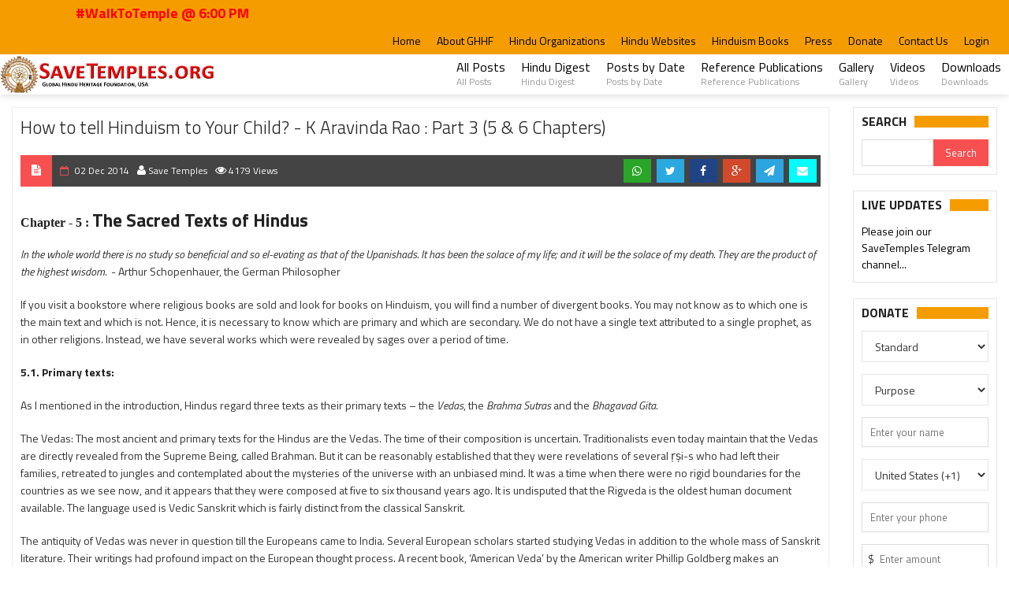

--- FILE ---
content_type: text/html; charset=UTF-8
request_url: https://www.savetemples.org/post/how-to-tell-hinduism-to-your-child-k-aravinda-rao-part-3-5-6-chapters/402
body_size: 60399
content:
<!DOCTYPE html>
<html>
<head>
    <title>Welcome to SaveTemples.org! Mission to Protect and Preserve Hinduism and Hindu Temples Worldwide. | A project of Global Hindu Heritage Foundation [GHHF] USA</title>
    <meta charset="UTF-8">
    <meta name="viewport" content="width=device-width, initial-scale=1, maximum-scale=1">
	<meta name="keywords" content="Global Hindu Heritage Foundation, GHHF, Save Temples, Dallas, Hyderabad, Mission to Protect and Preserve Hinduism and Hindu Temples">
    <meta name="description" content="SaveTemples.org! Mission to Protect and Preserve Hinduism and Hindu Temples Worldwide. | A project of Global Hindu Heritage Foundation [GHHF] USA">
    <meta property="og:image" content="https://www.savetemples.org/assets/img/savetemples-banner-fb-848x420.png" />
    <meta property="og:type" content="website" />
    <meta property="og:url" content="https://www.savetemples.org" />
    <meta property="og:title" content="Global Hindu Heritage Foundation, USA" />
    <meta property="og:description" content="Mission to Protect and Preserve Hinduism and Hindu Temples Worldwide. | A project of Global Hindu Heritage Foundation [GHHF] USA" />

    <!-- Favicons -->
    <link rel="shortcut icon" type="image/png" href="https://www.savetemples.org/assets/img/favicon.ico"/>

    <!-- Styles -->
    <link rel="stylesheet" href="https://www.savetemples.org/assets/bootstrap/css/bootstrap.min.css">
    <link rel="stylesheet" href="https://www.savetemples.org/assets/frontend/css/normalize.css">
    <link href="https://www.savetemples.org/assets/font-awesome/css/font-awesome.min.css" rel="stylesheet"/>
    <link rel="stylesheet" href="https://www.savetemples.org/assets/frontend/css/fontawesome.css">
    <link rel="stylesheet" href="https://www.savetemples.org/assets/frontend/css/weather.css">
    <link rel="stylesheet" href="https://www.savetemples.org/assets/frontend/css/colors.css">
    <link rel="stylesheet" href="https://www.savetemples.org/assets/frontend/css/typography.css">
    <link rel="stylesheet" href="https://www.savetemples.org/assets/frontend/css/style.css">
    <link href="https://www.savetemples.org/assets/plugins/bootstrap-modal/css/bootstrap-modal-bs3patch.css" rel="stylesheet" type="text/css"/>
    <link href="https://www.savetemples.org/assets/plugins/bootstrap-modal/css/bootstrap-modal.css" rel="stylesheet" type="text/css"/>
    <link rel="stylesheet" type="text/css" href="https://www.savetemples.org/assets/admin/css/components.css"/>
    <link rel="stylesheet" type="text/css" href="https://www.savetemples.org/assets/admin/css/layout.css"/>
    <link rel="stylesheet" type="text/css" href="https://www.savetemples.org/assets/plugins/jquery-notific8/jquery.notific8.min.css"/>
    <link rel="stylesheet" type="text/css" href="https://www.savetemples.org/assets/plugins/bootstrap-select/bootstrap-select.min.css"/>
    <link type="text/css" rel="stylesheet" href="https://www.savetemples.org/assets/plugins/jssocials/jssocials.css" />
    <link type="text/css" rel="stylesheet" href="https://www.savetemples.org/assets/plugins/jssocials/jssocials-theme-minima.css" />
    <link type="text/css" rel="stylesheet" href="https://www.savetemples.org/assets/plugins/jquery.simpleTicker/jquery.simpleTicker.css" />
    <link rel="stylesheet" type="text/css" href="https://www.savetemples.org/assets/plugins/ladda/ladda.min.css" />
    <!-- Responsive -->
    <link rel="stylesheet" type="text/css" media="(max-width:768px)" href="https://www.savetemples.org/assets/frontend/css/responsive-0.css">
    <link rel="stylesheet" type="text/css" media="(min-width:769px) and (max-width:992px)" href="https://www.savetemples.org/assets/frontend/css/responsive-768.css">
    <link rel="stylesheet" type="text/css" media="(min-width:993px) and (max-width:1200px)" href="https://www.savetemples.org/assets/frontend/css/responsive-992.css">
    <link rel="stylesheet" type="text/css" media="(min-width:1201px)" href="https://www.savetemples.org/assets/frontend/css/responsive-1200.css">
    <link href='https://fonts.googleapis.com/css?family=Titillium+Web:300,300italic,400,400italic,700,700italic' rel='stylesheet' type='text/css'>
    <link rel="stylesheet" href="https://www.savetemples.org/assets/frontend/css/custom.css">
	<link rel="stylesheet" href="https://www.savetemples.org/assets/frontend/css/st-common.css?1700320136" type="text/css"/>
	<link rel="stylesheet" href="https://www.savetemples.org/assets/frontend/css/st-events.css?1715001594" type="text/css"/>
    <script type="text/javascript" src="https://www.savetemples.org/assets/frontend/js/jqueryscript.min.js"></script>
<link type="text/css" rel="stylesheet" href="https://www.gstatic.com/firebasejs/ui/live/0.4/firebase-ui-auth.css" />
<link href="https://www.savetemples.org/assets/frontend/css/st-login-popup.css?1610792459" rel="stylesheet" type="text/css"/>

<div class="st-login-popup">
	<span class="close"></span>
	<div class="c">
    	<h1 class="page-title text-center"></h1>
    	<div id="firebaseui-auth-container"></div>
    	<div class="error hide"></div>
	</div>

    <script>
    var loginPopup = function() {
        this.e = null;
        this.ui = null;
        this.uiConfig = null;
        this.firebaseConfig = {
            apiKey: "AIzaSyBtAYJYxCgYw997PiPHyLEqDvspgQ_-JGo",
            authDomain: "save-temples-org.firebaseapp.com",
            databaseURL: "https://save-temples-org.firebaseio.com",
            projectId: "save-temples-org",
            storageBucket: "save-temples-org.appspot.com",
            messagingSenderId: "609524221653",
            appId: "1:609524221653:web:b11404d9c3546fe5f5845c",
            measurementId: "G-BP7BH4VPZD"
        };

    	this.load = function(onLoginSuccess) {
            if (this.e == null) {
                this.e = $(".st-login-popup");

                this.e.find(".close").click(function() {
                    $(this).closest(".st-login-popup").hide();
                });
            }

        	if (this.ui == null) {
                if (this.ui == null) {
                    try {
                        firebase.initializeApp(this.firebaseConfig);
                    } catch(e) {
                        console.log(e);
                    }

                    try {
                        this.ui = new firebaseui.auth.AuthUI(firebase.auth());
                        this.uiConfig = {
                            callbacks: {
                                signInSuccessWithAuthResult: function(authResult, redirectUrl) {
                                    callbackLoginSuccess (onLoginSuccess, authResult, redirectUrl)
                                },
                                uiShown: function() {
                                    $("#loader").hide();
                                }
                            },
                            signInOptions: [
                                firebase.auth.GoogleAuthProvider.PROVIDER_ID
                            ],
                            signInSuccessUrl: window.location.href,
                            // Terms of service url.
                            tosUrl: '<your-tos-url>',
                            signInFlow: 'popup'
                        }
                    } catch(e) {
                        this.ui = null;
                        console.log(e);
                    }
                }

                if (this.ui != null) {
                	this.ui.start('#firebaseui-auth-container', this.uiConfig);
                }
        	}
    	}
    }
    var callbackLoginSuccess = function (onLoginSuccess, authResult, redirectUrl) {
        onLoginSuccess(authResult, redirectUrl);
    }
    </script>
</div>
	<!--<script src="https://www.gstatic.com/firebasejs/8.0.0/firebase-app.js"></script>-->
	<!--<script src="https://www.gstatic.com/firebasejs/8.0.0/firebase-analytics.js"></script>-->
 <!--   <script src="https://www.gstatic.com/firebasejs/ui/4.6.1/firebase-ui-auth.js"></script>-->
 <!--   <script src="https://www.gstatic.com/firebasejs/8.0.0/firebase-auth.js"></script>-->

  <script src="https://www.gstatic.com/firebasejs/8.2.2/firebase-app.js"></script>
  <!-- If you enabled Analytics in your project, add the Firebase SDK for Analytics -->
  <script src="https://www.gstatic.com/firebasejs/8.2.2/firebase-analytics.js"></script>
  <!-- Add Firebase products that you want to use -->
    <script src="https://www.gstatic.com/firebasejs/ui/4.6.1/firebase-ui-auth.js"></script>
  <script src="https://www.gstatic.com/firebasejs/8.2.2/firebase-auth.js"></script>
  <script src="https://www.gstatic.com/firebasejs/8.2.2/firebase-firestore.js"></script>
</head>
<body>
    <div class="loader_animation" style="display: none;"><div class="spinnerspin"></div></div>
    <!-- Wrapper -->
    <div id="wrapper" class="wide">
        <!-- Header -->
        <header id="header" role="banner">
            <!-- Header meta -->
            <div class="header_meta">
                <div class="container">
                    
                    <!-- Marquee #WalkToTemple -->
                    <div class="col-md col-md-5"><marquee>#WalkToTemple @ 6:00 PM</marquee></div>
                    
                    <!-- Top menu -->
                    <nav class="top_navigation" role="navigation">
                        <span class="top_navigation_toggle"><i class="fa fa-reorder"></i></span>
                        <ul class="menu">
                            <li class=""><a href="https://www.savetemples.org/">Home</a></li>
							
							<li class=""><a href="https://www.savetemples.org/post/welcome-to-the-global-hindu-heritage-foundation/1">About GHHF</a></li>
							
                            <li class=""><a href="https://www.savetemples.org/post/pro-hindu-activists-organizations/569">Hindu Organizations</a></li>
							
							<li class=""><a href="https://www.savetemples.org/post/pro-hindu-blogs-websites/570">Hindu Websites</a></li>	
							
                            <li class=""><a href="https://www.savetemples.org/post/ghhf-hinduism-suggested-books-to-read/241">Hinduism Books</a></li>
							
							<li class=""><a href="https://www.savetemples.org/category/hindu-news-press/7">Press</a></li>
							
                            <li class=""><a href="https://www.savetemples.org/donate">Donate</a></li>
							
							<li class=""><a href="https://www.savetemples.org/contact">Contact Us</a></li>

                                                <li><a class="hm-login st-login" st-action="st-action">Login</a></li>
                            <script>
                            	var auth = function () {
                                	this.popup = null;
                                	this.user = null;
                                	this._loginTarget = null;
                                	this._register = [];
                                	this.register = function (ele, callback) {
                                    	this._register[ele] = callback;
                                	};
                                	this.login = function(e) {
                                    	if (this.user != null) {
                                        	return;
                                    	}
                                    	Auth._loginTarget = e.target;
                                    	Auth.popup.load(Auth.onPopupLoginSuccess);
                                    	Auth.popup.e.show();
                                    }
                                	this.init = function () {
                                		this.popup = new loginPopup();

                                    	$("header .st-login").click(this.login);
                                    }
                                	this.onPopupLoginSuccess = function (authResult, redirectUrl) {
                                        Auth.popup.e.addClass("loader");
                                        redirectUrl = (redirectUrl == undefined) ? window.location.href : redirectUrl;

                                        var info = authResult.additionalUserInfo.profile;
                                        var user = {
                                        	name: info.name,
                                        	email: info.email,
                                        	id: authResult.user.uid,
                                        	federatedId: authResult.additionalUserInfo.providerId,
                                        	locale: info.locale,
                                        	redirect: redirectUrl
                                    	}

                                        switch (user.federatedId) {
                                    	case "google.com":		user.photo = info.picture;
                                    							user.fname = info.given_name;
                                    							user.mname = (info.middle_name) ? info.middle_name : "";
                                    							user.lname = (info.family_name) ? info.family_name : "";
                                    				        	user.locale = 'en';
                                    							break;
                                    	case "facebook.com": 	user.photo = info.picture.data.url;
                                    							user.fname = info.first_name;
                                    							user.mname = info.middle_name;
                                    							user.lname = info.last_name;
                                    				        	user.locale = 'en';
                                    							break;
                                    	}

                                        $.post(st_base_url() + "/login-popup", user, function(data) {
                                            if (data == "error") {
                                            	Auth.popup.e.find(".error").html(data).removeClass("hide");
                                            } else {
                                                Auth.popup.e.removeClass("loader");
                                            	Auth.popup.e.hide();

                                        		try {
                                        			Auth.user = JSON.parse(data);
                                        		} catch (e) {
                                        			toast(data);
                                        			return false;
                                        		}

                                            	if (Auth._loginTarget != undefined && Auth._loginTarget != $("header .st-login").get(0)) {
                                                	Auth._register[Auth._loginTarget]();
                                                	Auth._loginTarget = null;
                                            	} else {
                                                	window.location.reload();
                                            	}
                                            }
                                        });
                                	}
                                    this.init();
                            	}
                            	$(document).ready(function() {
                                	window.Auth = new auth();
                                });
                            </script>
                                            </ul>
                    </nav><!-- End Top menu -->
                </div>
            </div><!-- End Header meta -->
            <!-- Header main -->
            <div id="header_main" class="sticky header_main">
                <div class="container">
                    <!-- Logo -->
                    <div class="site_brand">
                        <h1 id="site_title">
                            <a href="https://www.savetemples.org/">
                                <img src="https://www.savetemples.org//assets/img/st_logo.jpg">
                            </a>
                        </h1>
                    </div><!-- End Logo -->
					
                    <!-- Site navigation -->
                    <nav class="site_navigation" role="navigation">
                        <span class="site_navigation_toggle"><i class="fa fa-reorder"></i></span>
                        <ul class="menu">

							<li><a href="https://www.savetemples.org/category/posts/2">All Posts<div class="subtitle">All Posts</div></a></li>
                            
							<li><a href="https://www.savetemples.org/category/hindu-digest/5">Hindu Digest<div class="subtitle">Hindu Digest</div></a></li>

							<li><a href="https://www.savetemples.org/archives">Posts by Date<div class="subtitle">Posts by Date</div></a></li>
							
  							<li><a href="https://www.savetemples.org/post/ghhf-references-publications/571">Reference Publications<div class="subtitle">Reference Publications</div></a></li>
                            
                    
							<li><a href="https://www.savetemples.org/gallery">Gallery<div class="subtitle">Gallery</div></a></li>

							<li><a href="https://www.savetemples.org/videos">Videos<div class="subtitle">Videos</div></a></li>

                            <li><a href="https://www.savetemples.org/post/ghhf-save-temples-downloads-page/572">Downloads<div class="subtitle">Downloads</div></a></li>
                        </ul>
                    </nav><!-- End Site navigation -->
                </div>
            </div><!-- End Header main -->
        </header><!-- End Header -->

<!-- Modified for prod website for latest changes--><link href="https://www.savetemples.org/assets/plugins/photoswipe/dist/photoswipe.css" rel="stylesheet" type="text/css"/>
<link rel="stylesheet" href="https://www.savetemples.org/assets/plugins/photoswipe/dist/default-skin/default-skin.css">
<link href="https://www.savetemples.org/assets/css/blog.css" rel="stylesheet" type="text/css"/>
<link href="https://www.savetemples.org/assets/frontend/css/st-comments.css?1610792459" rel="stylesheet" type="text/css"/>

<style type="text/css">
    .entry_desc img
    {
        height: auto !important;
    }
    :root {
    --bx-loader-gif: url(https://www.savetemples.org/assets/frontend/img/bx_loader.gif);
    --deleted-by-admin: '[ Deleted due to inappropriate content ]';
	--show-comments: 'Show comments';
	--hide-comments: 'Hide comments';
    }
</style>
<!-- Section -->
        <section>
            <div class="container">
                <div class="row">
                    <!-- breadcrumb -->
                    <div class="col col_12_of_12">
                        <ul class="breadcrumb">
                            <li>
                                <a href="https://www.savetemples.org/">Home</a>
                            </li>
                            <li>
                                <a href="https://www.savetemples.org/post/2014">
                                    2014                                </a>
                            </li>
                            <li>
                                <a href="https://www.savetemples.org/post/2014/12">
                                    Dec                                </a>
                            </li>
                            <li>How to tell Hinduism to Your Child? - K Aravinda Rao : Part 3 (5 &amp; 6 Chapters)</li>
                        </ul>
                    </div>
                    <!-- Main content -->
                    <div class="col col_10_of_12">
                       <!-- Post -->
                        <article class="post" style="border: 1px solid #eee; padding: 10px; margin-bottom: 20px;">
                            
                            <!-- Entry content -->
                            <div class="entry_content">
                                <!-- Entry title -->
                                                                <h1 class="entry_title">How to tell Hinduism to Your Child? - K Aravinda Rao : Part 3 (5 &amp; 6 Chapters)</h1><!-- End Entry title -->
                            </div>

                            <div class="full_meta clearfix margin-bottom-20">
                                <span class="meta_format"><i class="fa fa-file-text"></i></span>
                                <span class="meta_date date updated">
                                    02 Dec 2014</span>
                                </span>
                                <span class="meta_author hidden-xs">
                                    <i class="fa fa-user"></i> Save Temples
                                </span>
                                <span class="meta_views"><i class="fa fa-eye"></i> 4179 Views</span>
                                <div class="pull-right">
                                    <!--social share-->
<div class="jssocials-shares hide">
    <div class="jssocials-share jssocials-share-whatsapp">
        <a target="_self" href="whatsapp://send?text=https://www.savetemples.org/post/how-to-tell-hinduism-to-your-child-k-aravinda-rao-part-3-5-6-chapters/402"
            class="jssocials-share-link"><i class="fa fa-whatsapp jssocials-share-logo"></i>
        </a>
    </div>
    <div class="jssocials-share jssocials-share-twitter">
        <a target="_self" href="https://twitter.com/share?url=https://www.savetemples.org/post/how-to-tell-hinduism-to-your-child-k-aravinda-rao-part-3-5-6-chapters/402"
            class="jssocials-share-link"><i class="fa fa-twitter jssocials-share-logo"></i>
        </a>
    </div>

    <div class="jssocials-share jssocials-share-facebook">
        <a target="_self" href="http://www.facebook.com/sharer.php?u=https://www.savetemples.org/post/how-to-tell-hinduism-to-your-child-k-aravinda-rao-part-3-5-6-chapters/402"
            class="jssocials-share-link"><i class="fa fa-facebook jssocials-share-logo"></i>
        </a>
    </div>

    <div class="jssocials-share jssocials-share-googleplus">
        <a target="_self" href="https://plus.google.com/share?url=https://www.savetemples.org/post/how-to-tell-hinduism-to-your-child-k-aravinda-rao-part-3-5-6-chapters/402"
            class="jssocials-share-link"><i class="fa fa-google-plus jssocials-share-logo"></i>
        </a>
    </div>
    <div class="jssocials-share jssocials-share-telegram">
        <a target="_self" href="tg://msg?text=https://www.savetemples.org/post/how-to-tell-hinduism-to-your-child-k-aravinda-rao-part-3-5-6-chapters/402"
            class="jssocials-share-link"><i class="fa fa-paper-plane jssocials-share-logo"></i>
        </a>
    </div>

</div>
<div class="post-share">
    <ul class="post-social pull-left" id="social-402">
        <li>
            <!-- Facebook Share Button -->
            <a href="whatsapp://send?text=https://www.savetemples.org/post/how-to-tell-hinduism-to-your-child-k-aravinda-rao-part-3-5-6-chapters/402" class="btn-share share whatsapp" target="_blank"><i class="fa fa-whatsapp"></i></a>
        </li>
        <li>
            <!-- Twitter Share Button -->
            <a href="https://twitter.com/share?url=https://www.savetemples.org/post/how-to-tell-hinduism-to-your-child-k-aravinda-rao-part-3-5-6-chapters/402&amp;text=How to tell Hinduism to Your Child? - K Aravinda Rao : Part 3 (5 &amp; 6 Chapters)" class="btn-share share twitter" target="_blank"><i class="fa fa-twitter"></i></a>
        </li>
        <li>
            <!-- Facebook Share Button -->
            <a href="http://www.facebook.com/sharer.php?u=https://www.savetemples.org/post/how-to-tell-hinduism-to-your-child-k-aravinda-rao-part-3-5-6-chapters/402" class="btn-share share facebook" target="_blank"><i class="fa fa-facebook"></i></a>
        </li>

        <li>
            <!-- Googple Plus Share Button -->
            <a href="https://plus.google.com/share?url=https://www.savetemples.org/post/how-to-tell-hinduism-to-your-child-k-aravinda-rao-part-3-5-6-chapters/402" class="btn-share share google" href="#" target="_blank"><i class="fa fa-google-plus"></i></a>
        </li>
        <li>
            <!-- LinkedIn Share Button -->
            <a href="tg://msg?text=https://www.savetemples.org/post/how-to-tell-hinduism-to-your-child-k-aravinda-rao-part-3-5-6-chapters/402" class="btn-share share telegram" target="_blank"><i class="fa fa-paper-plane"></i></a>
        </li>
        <li>
            <!-- LinkedIn Share Button -->
            <a href="javascript:;" class="btn-share share email" id="emailfriendbutton"><i class="fa fa-envelope"></i></a>
        </li>
    </ul>
</div>                                </div>

                            </div>
                            <div class="clearfix margin-bottom-10"></div>

                            
                            <div class="entry_content">
                                <div class="entry_desc">
                                    <h3><span style="color:#ff0000"><strong><span style="font-family:Calibri; font-size:medium">Chapter - 5 : </span>The Sacred Texts of Hindus</strong></span></h3>

<p><em>In the whole world there is no study so beneficial and so el-evating as that of the Upanishads. It has been the solace of my life; and it will be the solace of my death. They are the product of the highest wisdom.</em>&nbsp; - Arthur Schopenhauer, the German Philosopher</p>

<p>If you visit a bookstore where religious books are sold and look for books on Hinduism, you will find a number of divergent books. You may not know as to which one is the main text and which is not. Hence, it is necessary to know which are primary and which are secondary. We do not have a single text attributed to a single prophet, as in other religions. Instead, we have several works which were revealed by sages over a period of time.</p>

<p><strong>5.1. Primary texts:</strong></p>

<p>As I mentioned in the introduction, Hindus regard three texts as their primary texts &ndash; the <em>Vedas</em>, the <em>Brahma Sutras</em> and the <em>Bhagavad Gita.</em></p>

<p>The Vedas: The most ancient and primary texts for the Hindus are the Vedas. The time of their composition is uncertain. Traditionalists even today maintain that the Vedas are directly revealed from the Supreme Being, called Brahman. But it can be reasonably established that they were revelations of several ṛṣi-s who had left their families, retreated to jungles and contemplated about the mysteries of the universe with an unbiased mind. It <a name="page23"></a>was a time when there were no rigid boundaries for the countries as we see now, and it appears that they were composed at five to six thousand years ago. It is undisputed that the Rigveda is the oldest human document available. The language used is Vedic Sanskrit which is fairly distinct from the classical Sanskrit.</p>

<p>The antiquity of Vedas was never in question till the Europeans came to India. Several European scholars started studying Vedas in addition to the whole mass of Sanskrit literature. Their writings had profound impact on the European thought process. A recent book, &lsquo;American Veda&rsquo; by the American writer Phillip Goldberg makes an interesting reading. It traces the impact of Indian philosophy on the West starting from Schopenhauer (the German philosopher of seventeenth century) till modern day. (The book is a compulsory reading for every Indian scholar).</p>

<p>The European scholars like Max Muller were bewildered by the sheer volume and depth of Indian philosophical thought. It was not similar to what they encountered in other colonial countries. Their first problem was to fix the time of composition of the books. They could not accept the Indian view that the Vedas were composed thousands of years ago, as the Biblical scholars and religious heads like Bishop Ussher had established that God created the Universe in 4004 B.C. and nothing on earth could be dated prior to that. They accepted the Biblical chronology and so they had to map all other cultures and societies on the Biblical time scale. With all this, there is some agreement now amongst scholars that they were composed during the period between 2000 and 1500 B.C.</p>

<p>The initial portions of these Vedas contain lyrical eulogies for different deities. Along with these are described certain rituals<a name="page24"></a> called <em>&lsquo;yaj&ntilde;a&rsquo;</em> in order to propitiate these deities. In addition, there are forms of meditation on various deities. All these are at one level which is traditionally called the <em>karma kā</em><em>n</em><em>ḍ</em><em>a,</em> i.e. the portion of Veda which deals with Gods and rituals and what we now call religion. This is what is referred to as the lower level of truth or empirical reality.</p>

<p>It is the end portions of Vedas which were the cause of serious interest among philosophers all over the world. These end portions are called Upanishads, and their teaching is called &lsquo;Vedanta&rsquo; &ndash; <em>&lsquo;anta&rsquo;</em> meaning &lsquo;the end&rsquo; or the final word of the Vedas. This is what is referred to as the higher level of reality or absolute reality.</p>

<p>These portions of Vedas are deliberations in what is now called philosophy. The subject matter is not social philosophy or political philosophy as we see in the West, but the deliberation is on the nature of the Supreme Being, the nature of creation, the nature of human, mind and senses. The final startling conclusion of the Vedas is that the individual and the Supreme Being are essentially one and the same.</p>

<p><strong>Brahma Sutras: </strong>Vedas, we know, were composed over a period of a few centuries in different parts of the country. Though the central philosophy is the same, the language and expression differ in them. It was necessary to explain certain apparent contradictions and demonstrate a unity of thought in the Vedas. The Brahma Sutras do this job. These are aphoristic statements <em>(sūtra-s)</em> discussing important issues in philosophy and also religion. For instance, they discuss whether god can be a personal god or impersonal entity. They also discuss whether there are several gods or one and whether we have to worship all gods or any one. This book is for rather advanced students as it has serious philosophical discussions.</p>

<p><a name="page25"></a><strong>Bhagavad Gita: </strong>This is the most important for Hindus. The first thing we have to know about it is that it is not an independent text, but a small portion (700 verses) of the mighty epic Mahabharata (100,000 verses). This epic deals with the great battle between two groups of royal kinsmen, &lsquo;Kauravas&rsquo; and &lsquo;Pandavas&rsquo;. It is encyclopedic in nature. It has several long passages about statecraft, about morality, about religion and about philosophy. <em>Bhagavad Gita</em> is one philosophical passage. It is a compulsory reading for every Hindu, if one desires to have an idea of the central doctrine of the Vedas. A traditional verse has metaphorically compared all the Upanishads (the end portions of Vedas) to cows, Lord Krishna, the narrator to the milkman and Arjuna, the listener, to the calf. While the calf is the immediate beneficiary of the nectar called Gita, we are all the incidental beneficiaries.</p>

<p>We are going to know about Gita in an exclusive chapter.</p>

<p><strong>5.2. Secondary texts: &ndash;Iitihāsa and Purā</strong><strong>n</strong><strong> a.</strong></p>

<p>The Vedic sages had a scheme for transmission of knowledge. They gave the core texts in the form of Vedas. As the philosophy of Vedas (Vedanta) is not easily understood by all, they wrote popular texts to spread the message of Vedas. These popular texts are the <em>itihāsa</em> and <em>purā</em><em>n</em> <em>a-s</em>. These are the secondary texts.</p>

<p>Sage Vyasa&rsquo;s line from the first canto of the great epic Mahabharata defines the framework of these texts:</p>

<p><em>&lsquo;itihāsa purā</em><em>n</em><em> ābhyā</em><em>m</em><em> veda</em><em>m</em><em> samupab</em><em>ṛ</em><em> hayet&rsquo;.</em></p>

<p>&lsquo;The message of the Vedas has to be popularized through the <em>itihāsa</em> and <em>purā</em><em>n</em> texts&rsquo;,<em>a</em> it says. If Veda were to be compared to a text of law, the above secondary texts can be compared to the studies in case law. For instance, if the Veda says <em>&lsquo;satyam </em><a name="page26"></a><em>vada&rsquo; </em>(speak truth), the secondary text gives several examples of people who implemented this injunction, and how they came out successful in spite of facing several problems during the course of such implementation.</p>

<p>The Upanishads are called the <em>śruti</em> while the secondary texts are called <em>sm</em><em>ṛ</em><em>ti</em>. The latter follows the former like a faithful follower, says Kalidasa, poetically <em>(Raghuvamsha 2-2).</em></p>

<p>The primary texts can be compared to the software of religion and the secondary texts its hardware. It is these secondary texts which were followed by the society and which created the ethical edifice of religion.</p>

<p>The epics like <em>Ramayana, Mahabharata</em> were called as <em>itihāsa </em>(closer to historical narrations) and the mythological tales were called <em>purā</em><em>n</em> <em>a-s</em>. Rama of Ramayana and Pandavas of <em>Mahabharata</em> could have been historical characters whose history was glorified in the epics called <em>itihāsa</em>. They were called <em>avatāra-s</em>, the reincarnation of God. The<em> purā</em><em>n</em><em> a-s</em>, however, are many in number and they belong to different traditions of worship. Some extol Shiva as Supreme, some extol Vishnu as the Supreme and some others extol Shakti. They give a picture of various deities who were being worshipped in different parts of the country, as we saw above.</p>

<p>Later day sages of <em>purā</em><em>n</em> <em>a</em> times seem to have brought the belief systems popular in different parts of the country under the umbrella of Upanishadic thought. They did a great job of harmonizing different systems. They also blended the mythological symbolism with the philosophy of the Upanishads.</p>

<p>The mythological tales called <em>purā</em><em>n</em> <em>a-s</em> have something more to offer. The Vedas and Upanishads postulate the philosophical <a name="page27"></a>concepts. These concepts are told in the form of allegorical tales by the <em>purā</em><em>n</em> <em>a-s.</em></p>

<p>Though secondary in nature, these are very important from the point of view of value building in society. The family values and social values are still intact in the Indian society because of the hundreds of stories from <em>Ramayana, Mahabharata</em> and the <em>purā</em><em>n</em><em> a-s</em>, which have gone into the collective memory of even illiterate villagers. These secondary texts played an important role in keeping the society together even when the Hindu society was under severe attacks in the last one thousand years.</p>

<p>However, in case of doubt on any philosophical concept, we have to go to the primary texts and not to the secondary texts.</p>

<p><strong>Parents may see:</strong></p>

<ul>
	<li>&lsquo;The American Veda&rsquo; by Ph</li>
	<li>Google search &ndash; &lsquo;Ussher c</li>
</ul>

<p><span style="color:#ff0000"><strong><span style="font-family:Calibri; font-size:medium">Chapter - 6 : </span>Introducing the Idea of God</strong></span></p>

<div>&nbsp;</div>

<div><strong>6.1. An Exercise</strong></div>

<div>&nbsp;</div>

<div>
<p>If we can gather a group of intelligent people and give an assignment to come up with an idea of what could be God who would have created this universe, they could come up with the following three scenarios.</p>

<p><em>1) God &ndash; A cosmic super cop, with functions, name and form:</em></p>

<p>This is the basic level of thinking where God is someone who is infinitely more powerful than everything in the Universe, that he is having a form like Vishnu, Rudra or Durga and that his or her abode is up above in the skies, or that he or she would punish the wrong doers and reward the good and so on. Here, the God is having a form and some attributes, in other words, some functions. Vedanta calls it <em>&lsquo;sākāra</em> (&lsquo;with form&rsquo;) and <em>sagu</em><em>n</em> <em>a</em>&rsquo; (&lsquo;with functions&rsquo;) level.</p>

<p><em>2) God &ndash; formless, but with functions of controlling the universe:</em></p>

<p>This is a slightly improved level. Here God is someone for whom we cannot think of any shape, but he is an infinitely powerful being and he has the functions of rewarding the good and punishing the bad. In other words, he is a <em>&lsquo;nirākāra&rsquo;</em> (formless) but <em>sagu</em><em>n</em> <em>a</em> (with functions). <em>This is the level at which all religions</em> <em>end. </em>The western religions talk of a formless God, but of one who has all the above functions. Among the Indian schools of philosophy, the logicians (called <em>tārkika-s</em>), the <em>&lsquo;sā</em>ṅ<em>khya-s&rsquo;</em> and the Patanjali yogis believed in such a concept of God.</p>

<p><a name="page29"></a><em>3) A nameless, formless, functionless entity:</em></p>

<p>The third group which says so, is thinking on the lines of the sages of the Upanishads. Upanishads say that what we call the Supreme Being (God) cannot be something saddled with the mundane supervisory activity of the world. They further say that the Supreme Being cannot be something which can either be called a male or a female or that it is in a human form. This being, whatever it is, cannot even be the something which is creating and maintaining the universe, drawing up some rules and regulations for all the celestial bodies to move in their orbits, and rules for humans to follow. If that entity were to have all these duties, then it would be somewhat like a cosmic super-cop. God cannot be someone who is fond of a chosen tribe and who is punishing the other tribe like a group leader.</p>

<p><strong>6.2. God is Infinite Existence of Consciousness</strong></p>

<p>This is the level called <em>nirākāra</em> (formless) and <em>nirgu</em><em>n</em> <em>a</em> (attribute-less). Apart from the Upanishads no other religious text in the world talks of this level. God is Existence, Consciousness and Infinitude <em>(satyam, j&ntilde;ānam anantam Brahma)</em>, as the</p>

<p><em>Taittiriya </em>Upanishad says. It is not a Being or a person as we conceive at the first two levels. These three words need some explanation.</p>

<p><em>Satyam </em>is something whose existence cannot be negated or denied in past, present and future. All things in the world undergo change and decay. The human life is for mere hundred years and the life of the planet earth is only for a few more million years. This universe itself was not there a few billion years ago. But this principle called existence was always there even prior to the origin of the universe. In fact, the concept of time is associated with events and hence time is an appearance in that Existence,<a name="page30"></a> which precedes time. Existence of all beings and things is only a reflection of this Supreme Existence.</p>

<p><em>J&ntilde;ānam </em>means consciousness or intelligence. It does not mean that God is all knowing, but it means that it is of the nature of intelligence, whose intelligence is reflected in all beings.</p>

<p><em>Anantam </em>is infinitude. There is nothing which can be outside of it. The nearest example is space, which pervades the whole universe. Vedanta says that even space is an appearance in that Supreme Being, which is here denoted by the word infinitude. What all we see is pervaded by It and not apart from It.</p>

<p>It is thus clear that as per Vedanta <em>the ultimate reality is</em> <em>neither a man nor a woman nor is it in a human or any living form. It is of the nature of existence, consciousness and infinitude.</em></p>

<p>The principle of existence is all over the cosmos. Everywhere we see things and say &lsquo;this exists&rsquo; &lsquo;this exists&rsquo; and so on endlessly. There is a principle of existence which is underlying all things we see.</p>

<p>Likewise, the whole cosmos is permeated by consciousness, in other words, intelligence. Consciousness is manifesting along with existence in all things we see whether they are sentient or insentient. The human mind is said to be a smart &lsquo;reflector&rsquo; of this consciousness in comparison with all other things. In fact, the human being himself is called a reflector of this consciousness.</p>

<p>The next attribute for the ultimate reality is infinitude. Existence and consciousness are all pervading. What all we can conceive and beyond that too is that ultimate entity.</p>

<p>For the purpose of usage we have to give some name to this Supreme Being. Vedanta calls this entity Brahman. The word literally means &lsquo;infinitely expanding&rsquo;. <em>This Brahman is referred<a name="page31"></a> </em><em>to in neuter gender. </em>We refer to it as &lsquo;It&rsquo;. What all universe we see should obviously be the creation of this entity, one naturally presumes.</p>

<p>If Brahman is such formless and nameless entity, what is the status of Vishnu, Shiva, Shakti and other deities? This we shall know in the following chapters.</p>

<p>If we look at the world religions, they usually talk of a formless god, but the god is a male, so human, so partisan to his chosen tribe and so jealous that he punishes those who worship any other deity. He also creates man in his own image. He sends believers to heaven and non-believers to hell. It is to the credit of our ancient sages that they analyzed this issue dispassionately and proposed the above concept of Brahman.</p>

<p><strong>The parent may also see:</strong></p>
</div>

<ul>
	<li>www.scienceandnonduality.</li>
</ul>

<h3><span style="color:#ff0000"><strong>Part 4 (7 &amp; 8 Chapters) will follow next week.</strong></span></h3>

<h3>&nbsp;</h3>

<p><strong>* </strong>Dr. K. Aravinda Rao, IPS, the author of the book &ldquo;How to Tell Hinduism to your Child?&rdquo; holds PhD in Sanskrit. He had a distinguished career in Andhra Pradesh holding a number of positions in the safety and security departments. He was appointed as Director General of State Police in 2010 and retired in 2012.&nbsp; He also worked as the Additional Director General of State Intelligence Department the Additional Commissioner of Police, Hyderabad, Inspector General of Police (Greyhounds) and IGP (Crime Investigation Department).</p>

<p>Global Hindu Heritage Foundation was very happy to receive his permission to share the book to our readers. We will be send two chapters at a time so that it would allow the readers and the students to digest the material before they receive the next set of chapters. &ldquo;<em>The present book is to give the modern students and parents an appreciation of the statute philosophical inquiry, universal values, and pluralism of Hinduism and enable them to look at their own religion with esteem in the present competitive environment.</em>&rdquo; Please enjoy reading the book.</p>

<h3>&nbsp;</h3>

<div>
<hr />
<hr />
<p><strong>Donations&nbsp;&nbsp;&nbsp;&nbsp;&nbsp;&nbsp;&nbsp;&nbsp;&nbsp;&nbsp;&nbsp;&nbsp;&nbsp;&nbsp;&nbsp;&nbsp;&nbsp;&nbsp;&nbsp;&nbsp;&nbsp;&nbsp;&nbsp;&nbsp;&nbsp;&nbsp;&nbsp;&nbsp;&nbsp;&nbsp;&nbsp;&nbsp;&nbsp;&nbsp;&nbsp; </strong></p>

<p>As many of you know that SaveTemple Office was opened in June 2012 in Hyderabad.&nbsp; Office is located in Khairatabad. Four full time employees are working on the update of our website, Aalayavani Web Radio, Aalayavani magazine, conducting various activities to preserve and protect Hindu Temples and Culture. Our budget is approximately 2 lakh rupees per month.&nbsp; We request your generous donation to conduct activities to promote unity among Hindus and restore the glory of Hinduism.</p>

<p>Please DONATE. Your donations are appreciated to continue the work.<br />
NOTE: GHHF is exempt from federal income tax under section 501 (c) 3 of the Internal Revenue code.&nbsp;&nbsp;&nbsp; <strong>Our tax ID # 41-2258630</strong></p>

<p>Please send your tax-deductible donations to:<br />
Global Hindu Heritage Foundation, </p>

<p>Please subscribe to Save Temples Telegram channel at <strong><a href="https://t.me/savetemples"><span style="color:#c0392b">https://t.me/savetemples</span></a></strong></p>

<p>&nbsp;</p>

<p><strong>GHHF Board of Directors:</strong><br />
Prakasarao Velagapudi PhD, (<span dir="ltr"><span dir="ltr"><img alt="" class="skype_c2c_logo_img" src="resource://skype_ff_extension-at-jetpack/skype_ff_extension/data/call_skype_logo.png" style="height:0px; width:0px" /></span></span> cell), (<span dir="ltr"><span dir="ltr"><img alt="" class="skype_c2c_logo_img" src="resource://skype_ff_extension-at-jetpack/skype_ff_extension/data/call_skype_logo.png" style="height:0px; width:0px" /></span></span> home);  (<span dir="ltr"><span dir="ltr"><img alt="" class="skype_c2c_logo_img" src="resource://skype_ff_extension-at-jetpack/skype_ff_extension/data/call_skype_logo.png" style="height:0px; width:0px" /></span></span>; <span dir="ltr"><span dir="ltr"><img alt="" class="skype_c2c_logo_img" src="resource://skype_ff_extension-at-jetpack/skype_ff_extension/data/call_skype_logo.png" style="height:0px; width:0px" /></span></span>); Satya Dosapati (<span dir="ltr"><span dir="ltr"><img alt="" class="skype_c2c_logo_img" src="resource://skype_ff_extension-at-jetpack/skype_ff_extension/data/call_skype_logo.png" style="height:0px; width:0px" /></span></span>);  (<span dir="ltr"><span dir="ltr"><img alt="" class="skype_c2c_logo_img" src="resource://skype_ff_extension-at-jetpack/skype_ff_extension/data/call_skype_logo.png" style="height:0px; width:0px" /></span></span>);  (<span dir="ltr"><span dir="ltr"><img alt="" class="skype_c2c_logo_img" src="resource://skype_ff_extension-at-jetpack/skype_ff_extension/data/call_skype_logo.png" style="height:0px; width:0px" /></span></span>); Vinay Boppana (<span dir="ltr"><span dir="ltr"><img alt="" class="skype_c2c_logo_img" src="resource://skype_ff_extension-at-jetpack/skype_ff_extension/data/call_skype_logo.png" style="height:0px; width:0px" />248-842-6964</span></span>);  (<span dir="ltr"><span dir="ltr"><img alt="" class="skype_c2c_logo_img" src="resource://skype_ff_extension-at-jetpack/skype_ff_extension/data/call_skype_logo.png" style="height:0px; width:0px" /></span></span>); (<span dir="ltr"><span dir="ltr"><img alt="" class="skype_c2c_logo_img" src="resource://skype_ff_extension-at-jetpack/skype_ff_extension/data/call_skype_logo.png" style="height:0px; width:0px" /></span></span>);  (<span dir="ltr"><span dir="ltr"><img alt="" class="skype_c2c_logo_img" src="resource://skype_ff_extension-at-jetpack/skype_ff_extension/data/call_skype_logo.png" style="height:0px; width:0px" /></span></span>);  (<span dir="ltr"><span dir="ltr"><img alt="" class="skype_c2c_logo_img" src="resource://skype_ff_extension-at-jetpack/skype_ff_extension/data/call_skype_logo.png" style="height:0px; width:0px" /></span></span>);  (<span dir="ltr"><span dir="ltr"><img alt="" class="skype_c2c_logo_img" src="resource://skype_ff_extension-at-jetpack/skype_ff_extension/data/call_skype_logo.png" style="height:0px; width:0px" /></span></span>);  (<span dir="ltr"><span dir="ltr"><img alt="" class="skype_c2c_logo_img" src="resource://skype_ff_extension-at-jetpack/skype_ff_extension/data/call_skype_logo.png" style="height:0px; width:0px" /></span></span>);  (<span dir="ltr"><span dir="ltr"><img alt="" class="skype_c2c_logo_img" src="resource://skype_ff_extension-at-jetpack/skype_ff_extension/data/call_skype_logo.png" style="height:0px; width:0px" /></span></span>);  (<span dir="ltr"><span dir="ltr"><img alt="" class="skype_c2c_logo_img" src="resource://skype_ff_extension-at-jetpack/skype_ff_extension/data/call_skype_logo.png" style="height:0px; width:0px" /></span></span>); Murali Alloju MD (<span dir="ltr"><span dir="ltr"><img alt="" class="skype_c2c_logo_img" src="resource://skype_ff_extension-at-jetpack/skype_ff_extension/data/call_skype_logo.png" style="height:0px; width:0px" />703-953-1122</span></span>); Veeraiah Choudary Perni MD (<span dir="ltr"><span dir="ltr"><img alt="" class="skype_c2c_logo_img" src="resource://skype_ff_extension-at-jetpack/skype_ff_extension/data/call_skype_logo.png" style="height:0px; width:0px" />330-646-8004</span></span>); Vishnu Kalidindi MD; Srivas Chebrolu MD; Avadesh Agarwal; Sudheer Gurram MD; Rajendrarao Gavini MD; Srinath Vattam MD; and Dr. Ghazal Srinivas, Honorary Brand Ambassador.</p>

<p><strong>GHHF Dallas Core Group</strong><br />
 (<span dir="ltr"><span dir="ltr"><img alt="" class="skype_c2c_logo_img" src="resource://skype_ff_extension-at-jetpack/skype_ff_extension/data/call_skype_logo.png" style="height:0px; width:0px" /></span></span>);  (<span dir="ltr"><span dir="ltr"><img alt="" class="skype_c2c_logo_img" src="resource://skype_ff_extension-at-jetpack/skype_ff_extension/data/call_skype_logo.png" style="height:0px; width:0px" /></span></span>);  (<span dir="ltr"><span dir="ltr"><img alt="" class="skype_c2c_logo_img" src="resource://skype_ff_extension-at-jetpack/skype_ff_extension/data/call_skype_logo.png" style="height:0px; width:0px" /></span></span>);  (<span dir="ltr"><span dir="ltr"><img alt="" class="skype_c2c_logo_img" src="resource://skype_ff_extension-at-jetpack/skype_ff_extension/data/call_skype_logo.png" style="height:0px; width:0px" /></span></span>);  (<span dir="ltr"><span dir="ltr"><img alt="" class="skype_c2c_logo_img" src="resource://skype_ff_extension-at-jetpack/skype_ff_extension/data/call_skype_logo.png" style="height:0px; width:0px" /></span></span>);  (<span dir="ltr"><span dir="ltr"><img alt="" class="skype_c2c_logo_img" src="resource://skype_ff_extension-at-jetpack/skype_ff_extension/data/call_skype_logo.png" style="height:0px; width:0px" /></span></span>);  (<span dir="ltr"><span dir="ltr"><img alt="" class="skype_c2c_logo_img" src="resource://skype_ff_extension-at-jetpack/skype_ff_extension/data/call_skype_logo.png" style="height:0px; width:0px" /></span></span>);  (<span dir="ltr"><span dir="ltr"><img alt="" class="skype_c2c_logo_img" src="resource://skype_ff_extension-at-jetpack/skype_ff_extension/data/call_skype_logo.png" style="height:0px; width:0px" /></span></span>);  (<span dir="ltr"><span dir="ltr"><img alt="" class="skype_c2c_logo_img" src="resource://skype_ff_extension-at-jetpack/skype_ff_extension/data/call_skype_logo.png" style="height:0px; width:0px" /></span></span>);  (<span dir="ltr"><span dir="ltr"><img alt="" class="skype_c2c_logo_img" src="resource://skype_ff_extension-at-jetpack/skype_ff_extension/data/call_skype_logo.png" style="height:0px; width:0px" /></span></span>);  (<span dir="ltr"><span dir="ltr"><img alt="" class="skype_c2c_logo_img" src="resource://skype_ff_extension-at-jetpack/skype_ff_extension/data/call_skype_logo.png" style="height:0px; width:0px" /></span></span>);  (<span dir="ltr"><span dir="ltr"><img alt="" class="skype_c2c_logo_img" src="resource://skype_ff_extension-at-jetpack/skype_ff_extension/data/call_skype_logo.png" style="height:0px; width:0px" /></span></span>);  (<span dir="ltr"><span dir="ltr"><img alt="" class="skype_c2c_logo_img" src="resource://skype_ff_extension-at-jetpack/skype_ff_extension/data/call_skype_logo.png" style="height:0px; width:0px" /></span></span>);  (<span dir="ltr"><span dir="ltr"><img alt="" class="skype_c2c_logo_img" src="resource://skype_ff_extension-at-jetpack/skype_ff_extension/data/call_skype_logo.png" style="height:0px; width:0px" /></span></span>);  (<span dir="ltr"><span dir="ltr"><img alt="" class="skype_c2c_logo_img" src="resource://skype_ff_extension-at-jetpack/skype_ff_extension/data/call_skype_logo.png" style="height:0px; width:0px" /></span></span>);  (<span dir="ltr"><span dir="ltr"><img alt="" class="skype_c2c_logo_img" src="resource://skype_ff_extension-at-jetpack/skype_ff_extension/data/call_skype_logo.png" style="height:0px; width:0px" /></span></span>); Satish Reddy&nbsp; (<span dir="ltr"><span dir="ltr"><img alt="" class="skype_c2c_logo_img" src="resource://skype_ff_extension-at-jetpack/skype_ff_extension/data/call_skype_logo.png" style="height:0px; width:0px" /></span></span>);  (<span dir="ltr"><span dir="ltr"><img alt="" class="skype_c2c_logo_img" src="resource://skype_ff_extension-at-jetpack/skype_ff_extension/data/call_skype_logo.png" style="height:0px; width:0px" /></span></span>); (<span dir="ltr"><span dir="ltr"><img alt="" class="skype_c2c_logo_img" src="resource://skype_ff_extension-at-jetpack/skype_ff_extension/data/call_skype_logo.png" style="height:0px; width:0px" /></span></span>); Sitaram Panchagnula (<span dir="ltr"><span dir="ltr"><img alt="" class="skype_c2c_logo_img" src="resource://skype_ff_extension-at-jetpack/skype_ff_extension/data/call_skype_logo.png" style="height:0px; width:0px" />714-322-3430</span></span>); Vasanth Suri (<span dir="ltr"><span dir="ltr"><img alt="" class="skype_c2c_logo_img" src="resource://skype_ff_extension-at-jetpack/skype_ff_extension/data/call_skype_logo.png" style="height:0px; width:0px" />408-239-3436</span></span>); Phani Aduri (<span dir="ltr"><span dir="ltr"><img alt="" class="skype_c2c_logo_img" src="resource://skype_ff_extension-at-jetpack/skype_ff_extension/data/call_skype_logo.png" style="height:0px; width:0px" />214-774-2139</span></span>); Konda Srikanth (<span dir="ltr"><span dir="ltr"><img alt="" class="skype_c2c_logo_img" src="resource://skype_ff_extension-at-jetpack/skype_ff_extension/data/call_skype_logo.png" style="height:0px; width:0px" />214-500-5890</span></span>); Siva Agnoor (214-542-661).</p>

<p style="text-align:center"><img alt="" src="https://www.savetemples.org/uploads/files/file_5b4351d6c12ae.png" style="height:383px; margin:10px; width:750px" /></p>
</div>


                                </div>
                                <div class="clearfix"></div>
                                <div class="" style="display: block; border-top: 1px solid #eee; padding: 10px 0px;">
                                    <!--social share-->
<div class="jssocials-shares hide">
    <div class="jssocials-share jssocials-share-whatsapp">
        <a target="_self" href="whatsapp://send?text=https://www.savetemples.org/post/how-to-tell-hinduism-to-your-child-k-aravinda-rao-part-3-5-6-chapters/402"
            class="jssocials-share-link"><i class="fa fa-whatsapp jssocials-share-logo"></i>
        </a>
    </div>
    <div class="jssocials-share jssocials-share-twitter">
        <a target="_self" href="https://twitter.com/share?url=https://www.savetemples.org/post/how-to-tell-hinduism-to-your-child-k-aravinda-rao-part-3-5-6-chapters/402"
            class="jssocials-share-link"><i class="fa fa-twitter jssocials-share-logo"></i>
        </a>
    </div>

    <div class="jssocials-share jssocials-share-facebook">
        <a target="_self" href="http://www.facebook.com/sharer.php?u=https://www.savetemples.org/post/how-to-tell-hinduism-to-your-child-k-aravinda-rao-part-3-5-6-chapters/402"
            class="jssocials-share-link"><i class="fa fa-facebook jssocials-share-logo"></i>
        </a>
    </div>

    <div class="jssocials-share jssocials-share-googleplus">
        <a target="_self" href="https://plus.google.com/share?url=https://www.savetemples.org/post/how-to-tell-hinduism-to-your-child-k-aravinda-rao-part-3-5-6-chapters/402"
            class="jssocials-share-link"><i class="fa fa-google-plus jssocials-share-logo"></i>
        </a>
    </div>
    <div class="jssocials-share jssocials-share-telegram">
        <a target="_self" href="tg://msg?text=https://www.savetemples.org/post/how-to-tell-hinduism-to-your-child-k-aravinda-rao-part-3-5-6-chapters/402"
            class="jssocials-share-link"><i class="fa fa-paper-plane jssocials-share-logo"></i>
        </a>
    </div>

</div>
<div class="post-share">
    <ul class="post-social pull-left" id="social-402">
        <li>
            <!-- Facebook Share Button -->
            <a href="whatsapp://send?text=https://www.savetemples.org/post/how-to-tell-hinduism-to-your-child-k-aravinda-rao-part-3-5-6-chapters/402" class="btn-share share whatsapp" target="_blank"><i class="fa fa-whatsapp"></i></a>
        </li>
        <li>
            <!-- Twitter Share Button -->
            <a href="https://twitter.com/share?url=https://www.savetemples.org/post/how-to-tell-hinduism-to-your-child-k-aravinda-rao-part-3-5-6-chapters/402&amp;text=How to tell Hinduism to Your Child? - K Aravinda Rao : Part 3 (5 &amp; 6 Chapters)" class="btn-share share twitter" target="_blank"><i class="fa fa-twitter"></i></a>
        </li>
        <li>
            <!-- Facebook Share Button -->
            <a href="http://www.facebook.com/sharer.php?u=https://www.savetemples.org/post/how-to-tell-hinduism-to-your-child-k-aravinda-rao-part-3-5-6-chapters/402" class="btn-share share facebook" target="_blank"><i class="fa fa-facebook"></i></a>
        </li>

        <li>
            <!-- Googple Plus Share Button -->
            <a href="https://plus.google.com/share?url=https://www.savetemples.org/post/how-to-tell-hinduism-to-your-child-k-aravinda-rao-part-3-5-6-chapters/402" class="btn-share share google" href="#" target="_blank"><i class="fa fa-google-plus"></i></a>
        </li>
        <li>
            <!-- LinkedIn Share Button -->
            <a href="tg://msg?text=https://www.savetemples.org/post/how-to-tell-hinduism-to-your-child-k-aravinda-rao-part-3-5-6-chapters/402" class="btn-share share telegram" target="_blank"><i class="fa fa-paper-plane"></i></a>
        </li>
        <li>
            <!-- LinkedIn Share Button -->
            <a href="javascript:;" class="btn-share share email" id="emailfriendbutton"><i class="fa fa-envelope"></i></a>
        </li>
    </ul>
</div>                                </div>
                            </div><!-- End Entry content -->
                            <style type="text/css">
                                .catcloud a
                                {
                                    border-right: 1px solid #ddd;
                                    padding:0px 10px;
                                }
                                .catcloud a:first-child
                                {
                                    padding-left: 0px;
                                }
                                .catcloud a:last-child
                                {
                                    border:none;
                                }
                            </style>

                            
                        </article><!-- End Post -->


                                                        <div class="bottom_wrapper" style="border: 1px solid #eee; padding: 10px; margin-bottom: 20px;">
                                
                                    <div class="catcloud" style="display: block;">
                                        <h4 style="font-weight: bold;"> Categories:</h4>
                                                                                    <a href="https://www.savetemples.org/category/hinduism/6">Hinduism</a>
                                                                                    <a href="https://www.savetemples.org/category/posts/2">Posts</a>
                                                                            </div><!-- End Entry tags -->
                                </div>
                                                                <div class="bottom_wrapper" style="border: 1px solid #eee; padding: 10px; margin-bottom: 20px;">
                                    <!-- Entry tags -->
                                    <div class="tb_widget_tagcloud" style="display: block;">
                                        <h4 style="font-weight: bold;"> Tags:</h4>
                                                                                    <a href="https://www.savetemples.org/tag/hinduism">Hinduism</a>
                                                                                    <a href="https://www.savetemples.org/tag/k-aravinda-rao">K Aravinda Rao</a>
                                                                                    <a href="https://www.savetemples.org/tag/how-to-tell-hinduism-to-your-child">How to tell Hinduism to Your Child</a>
                                                                                <div class="clearfix"></div>
                                    </div><!-- End Entry tags -->
                                </div>
                                
                                <div class="bottom_wrapper" style="border: 1px solid #eee; padding: 10px; margin-bottom: 20px;">
                                    <div class="tb_widget_tagcloud" style="display: block;">
                                        <h4 style="font-weight: bold;"> Discuss:</h4>
                                        <div class="st-comments no-login">
                                        	<input type="hidden" id="hdate" value="2026-01-27 05-32-10" />
                                            <div class="stc-head">
                                        		<div class="stch-cnt pull-left">
                                        			<span class="stc-count"></span> <span>Comments</span>
                                        		</div>
                                        		<div class="stch-srt pull-left">
                                        			<span class="stchs-btn">
                                        				<span class="fa fa-sortby"></span> <span class="l">Sort</span>
                                        			</span>
                                        			<div class="stchs-mnu hide">
                                        				<div class="stchsm-o stchsm-o-p ">Popular</div>
                                        				<div class="stchsm-o stchsm-o-l active">Latest</div>
                                        			</div>
                                        		</div>
                                        	</div>
                                        	<div class="stc-container">
                                        		<div class="stc-show-comments hide"></div>
                                        		<div class="stc-main"></div>
                                        	</div>
                                	    </div>
                                    </div><!-- End Entry tags -->
                                </div>
                                                        <div class="panel_title">
                                <div>
                                    <h4>Related Posts</h4>
                                </div>
                            </div>
                        
                            <div class="list_posts related-posts row">
                                <!-- Post -->
                                                                    <div class="post col col_6_of_12">
                                        <div class="item_thumb">
                                            <div class="thumb_hover">
                                                <a href="https://www.savetemples.org/post/hindu-edifice-is-on-fire-pause-everything-be-part-of-ghar-waapasi.-part-1-of-3/843">
                                                    <img src="https://savetemples.s3.amazonaws.com/uploads/images/image_small_843_60475839e0a36.JPG"></a>
                                            </div>
                                        </div>
                                        <div class="item_content">
                                            
                                            <h4><a href="https://www.savetemples.org/post/hindu-edifice-is-on-fire-pause-everything-be-part-of-ghar-waapasi.-part-1-of-3/843">
                                                Hindu Edifice is on Fire; Pause everything; Be part of Ghar Waapasi. Part 1 of 3                                            </a></h4>
                                            <div class="item_meta clearfix">
                                                <span class="meta_date">09 Mar 2021</span>
                                            </div>
                                        </div>
                                    </div><!-- End Post -->
                                                                        <div class="post col col_6_of_12">
                                        <div class="item_thumb">
                                            <div class="thumb_hover">
                                                <a href="https://www.savetemples.org/post/swami-paripoornanada-and-dr.-ghazal-srinivas-marching-on-sunday-in-tirupathi-to-highlight-the-neglect-of-vakulamata-temple/262">
                                                    <img src="https://savetemples.s3.amazonaws.com/uploads/images/image_small_262_5b448a6466f2a.jpg"></a>
                                            </div>
                                        </div>
                                        <div class="item_content">
                                            
                                            <h4><a href="https://www.savetemples.org/post/swami-paripoornanada-and-dr.-ghazal-srinivas-marching-on-sunday-in-tirupathi-to-highlight-the-neglect-of-vakulamata-temple/262">
                                                Swami Paripoornanada and Dr. Ghazal Srinivas Marching on SUNDAY in Tirupathi to highlight the neglect of Vakulamata Temple                                            </a></h4>
                                            <div class="item_meta clearfix">
                                                <span class="meta_date">18 Aug 2012</span>
                                            </div>
                                        </div>
                                    </div><!-- End Post -->
                                                                        <div class="post col col_6_of_12">
                                        <div class="item_thumb">
                                            <div class="thumb_hover">
                                                <a href="https://www.savetemples.org/post/ghhf-bala-samskar-kendras-in-assam-students-learned-about-the-importance-of-guru-purnima-celebrated-and-received-blessings-from-parents/1654">
                                                    <img src="https://savetemples.s3.amazonaws.com/uploads/images/image_small_1654_64a56dbeb033f.jpeg"></a>
                                            </div>
                                        </div>
                                        <div class="item_content">
                                            
                                            <h4><a href="https://www.savetemples.org/post/ghhf-bala-samskar-kendras-in-assam-students-learned-about-the-importance-of-guru-purnima-celebrated-and-received-blessings-from-parents/1654">
                                                [GHHF] Bala Samskar Kendras in Assam – Students learned about the importance of Guru Purnima, Celebrated and received blessings from Parents.                                            </a></h4>
                                            <div class="item_meta clearfix">
                                                <span class="meta_date">05 Jul 2023</span>
                                            </div>
                                        </div>
                                    </div><!-- End Post -->
                                                                        <div class="post col col_6_of_12">
                                        <div class="item_thumb">
                                            <div class="thumb_hover">
                                                <a href="https://www.savetemples.org/post/fund-raising-6th-dec-2009-program-in-nj-to-save-temples/159">
                                                    <img src="https://savetemples.s3.amazonaws.com/uploads/images/image_small_159_5b44a4faeb5e5.jpg"></a>
                                            </div>
                                        </div>
                                        <div class="item_content">
                                            
                                            <h4><a href="https://www.savetemples.org/post/fund-raising-6th-dec-2009-program-in-nj-to-save-temples/159">
                                                Fund Raising 6th Dec 2009 Program in NJ to Save Temples                                            </a></h4>
                                            <div class="item_meta clearfix">
                                                <span class="meta_date">06 Nov 2008</span>
                                            </div>
                                        </div>
                                    </div><!-- End Post -->
                                                                        <div class="post col col_6_of_12">
                                        <div class="item_thumb">
                                            <div class="thumb_hover">
                                                <a href="https://www.savetemples.org/post/govt-must-protect-vakula-mata-temple-in-tirumala/264">
                                                    <img src="https://savetemples.s3.amazonaws.com/uploads/images/image_small_264_5b448a2858472.jpg"></a>
                                            </div>
                                        </div>
                                        <div class="item_content">
                                            
                                            <h4><a href="https://www.savetemples.org/post/govt-must-protect-vakula-mata-temple-in-tirumala/264">
                                                Govt must protect Vakula Mata temple in Tirumala                                            </a></h4>
                                            <div class="item_meta clearfix">
                                                <span class="meta_date">19 Aug 2012</span>
                                            </div>
                                        </div>
                                    </div><!-- End Post -->
                                                                        <div class="post col col_6_of_12">
                                        <div class="item_thumb">
                                            <div class="thumb_hover">
                                                <a href="https://www.savetemples.org/post/lecture-scheduled-on-raising-hindu-children-in-usa-at-hindu-temple-in-brandon-october-27/630">
                                                    <img src="https://savetemples.s3.amazonaws.com/uploads/images/image_small_630_5db0286b42928.png"></a>
                                            </div>
                                        </div>
                                        <div class="item_content">
                                            
                                            <h4><a href="https://www.savetemples.org/post/lecture-scheduled-on-raising-hindu-children-in-usa-at-hindu-temple-in-brandon-october-27/630">
                                                Lecture scheduled on "Raising Hindu Children in USA" at Hindu Temple in Brandon, October 27.                                            </a></h4>
                                            <div class="item_meta clearfix">
                                                <span class="meta_date">23 Oct 2019</span>
                                            </div>
                                        </div>
                                    </div><!-- End Post -->
                                                                        <div class="post col col_6_of_12">
                                        <div class="item_thumb">
                                            <div class="thumb_hover">
                                                <a href="https://www.savetemples.org/post/ghhf-welcomed-ten-christians-back-to-hinduism-in-hanimireddy-palle-village-in-anantapur-district/2202">
                                                    <img src="https://savetemples.s3.amazonaws.com/uploads/images/image_small_2202_6794b863d68eb.jpeg"></a>
                                            </div>
                                        </div>
                                        <div class="item_content">
                                            
                                            <h4><a href="https://www.savetemples.org/post/ghhf-welcomed-ten-christians-back-to-hinduism-in-hanimireddy-palle-village-in-anantapur-district/2202">
                                                [GHHF] Welcomed ten Christians back to Hinduism in Hanimireddy Palle Village in Anantapur District.                                            </a></h4>
                                            <div class="item_meta clearfix">
                                                <span class="meta_date">25 Jan 2025</span>
                                            </div>
                                        </div>
                                    </div><!-- End Post -->
                                                                        <div class="post col col_6_of_12">
                                        <div class="item_thumb">
                                            <div class="thumb_hover">
                                                <a href="https://www.savetemples.org/post/how-to-tell-hinduism-to-your-child-k-aravinda-rao-part-7-13-14-chapters/408">
                                                    <img src="https://savetemples.s3.amazonaws.com/uploads/images/image_small_408_5b445cd911603.jpg"></a>
                                            </div>
                                        </div>
                                        <div class="item_content">
                                            
                                            <h4><a href="https://www.savetemples.org/post/how-to-tell-hinduism-to-your-child-k-aravinda-rao-part-7-13-14-chapters/408">
                                                How to tell Hinduism to Your Child? – K Aravinda Rao : Part 7 (13 & 14 Chapters)                                            </a></h4>
                                            <div class="item_meta clearfix">
                                                <span class="meta_date">08 Jan 2015</span>
                                            </div>
                                        </div>
                                    </div><!-- End Post -->
                                                                        <div class="post col col_6_of_12">
                                        <div class="item_thumb">
                                            <div class="thumb_hover">
                                                <a href="https://www.savetemples.org/post/ghhf-bala-samskar-kendras-students-learned-about-lifes-lessons-good-and-bad-happiness-and-sorrow-come-together-to-improve-our-lives.-/2015">
                                                    <img src="https://savetemples.s3.amazonaws.com/uploads/images/image_small_2015_668fe51051eba.jpeg"></a>
                                            </div>
                                        </div>
                                        <div class="item_content">
                                            
                                            <h4><a href="https://www.savetemples.org/post/ghhf-bala-samskar-kendras-students-learned-about-lifes-lessons-good-and-bad-happiness-and-sorrow-come-together-to-improve-our-lives.-/2015">
                                                [GHHF] Bala Samskar Kendras – Students learned about Lifes Lessons – Good and Bad, Happiness and Sorrow come together to improve our lives.                                              </a></h4>
                                            <div class="item_meta clearfix">
                                                <span class="meta_date">11 Jul 2024</span>
                                            </div>
                                        </div>
                                    </div><!-- End Post -->
                                                                        <div class="post col col_6_of_12">
                                        <div class="item_thumb">
                                            <div class="thumb_hover">
                                                <a href="https://www.savetemples.org/post/ghhf-missionaries-do-not-want-converts-to-talk-to-relatives-and-friends-why-why-would-supreme-court-calls-forced-conversion-serious-issue-and-centre-cognizes-menace-of-forces-conversion/1458">
                                                    <img src="https://savetemples.s3.amazonaws.com/uploads/images/image_small_1458_6385fffd6fd10.jpeg"></a>
                                            </div>
                                        </div>
                                        <div class="item_content">
                                            
                                            <h4><a href="https://www.savetemples.org/post/ghhf-missionaries-do-not-want-converts-to-talk-to-relatives-and-friends-why-why-would-supreme-court-calls-forced-conversion-serious-issue-and-centre-cognizes-menace-of-forces-conversion/1458">
                                                [GHHF] Missionaries do not want CONVERTS To talk to Relatives and Friends; WHY? Why would Supreme Court Calls Forced Conversion “serious Issue,” and  Centre cognizes “menace of Forces Conversion”                                            </a></h4>
                                            <div class="item_meta clearfix">
                                                <span class="meta_date">29 Nov 2022</span>
                                            </div>
                                        </div>
                                    </div><!-- End Post -->
                                                                 
                            </div><!-- End Post lists -->
                            
                        <div class="margin-bottom-10 clearfix"></div>
                        <div style="border:1px solid #eee; padding: 10px 10px 10px 10px;">
    <div class="panel_title">
        <div>
            <h4>Archives</h4>
        </div>
    </div>
   
    <div class="tb_widget_categories">
        <ul>
                            <li class="col col_2_of_12" style="border-bottom: none;">
                    <a href="https://www.savetemples.org/post/2026">
                        2026 (26)
                    </a>
                </li>
                                <li class="col col_2_of_12" style="border-bottom: none;">
                    <a href="https://www.savetemples.org/post/2025">
                        2025 (357)
                    </a>
                </li>
                                <li class="col col_2_of_12" style="border-bottom: none;">
                    <a href="https://www.savetemples.org/post/2024">
                        2024 (347)
                    </a>
                </li>
                                <li class="col col_2_of_12" style="border-bottom: none;">
                    <a href="https://www.savetemples.org/post/2023">
                        2023 (345)
                    </a>
                </li>
                                <li class="col col_2_of_12" style="border-bottom: none;">
                    <a href="https://www.savetemples.org/post/2022">
                        2022 (337)
                    </a>
                </li>
                                <li class="col col_2_of_12" style="border-bottom: none;">
                    <a href="https://www.savetemples.org/post/2021">
                        2021 (337)
                    </a>
                </li>
                                <li class="col col_2_of_12" style="border-bottom: none;">
                    <a href="https://www.savetemples.org/post/2020">
                        2020 (162)
                    </a>
                </li>
                                <li class="col col_2_of_12" style="border-bottom: none;">
                    <a href="https://www.savetemples.org/post/2019">
                        2019 (32)
                    </a>
                </li>
                                <li class="col col_2_of_12" style="border-bottom: none;">
                    <a href="https://www.savetemples.org/post/2018">
                        2018 (45)
                    </a>
                </li>
                                <li class="col col_2_of_12" style="border-bottom: none;">
                    <a href="https://www.savetemples.org/post/2017">
                        2017 (52)
                    </a>
                </li>
                                <li class="col col_2_of_12" style="border-bottom: none;">
                    <a href="https://www.savetemples.org/post/2016">
                        2016 (43)
                    </a>
                </li>
                                <li class="col col_2_of_12" style="border-bottom: none;">
                    <a href="https://www.savetemples.org/post/2015">
                        2015 (45)
                    </a>
                </li>
                                <li class="col col_2_of_12" style="border-bottom: none;">
                    <a href="https://www.savetemples.org/post/2014">
                        2014 (51)
                    </a>
                </li>
                                <li class="col col_2_of_12" style="border-bottom: none;">
                    <a href="https://www.savetemples.org/post/2013">
                        2013 (58)
                    </a>
                </li>
                                <li class="col col_2_of_12" style="border-bottom: none;">
                    <a href="https://www.savetemples.org/post/2012">
                        2012 (63)
                    </a>
                </li>
                                <li class="col col_2_of_12" style="border-bottom: none;">
                    <a href="https://www.savetemples.org/post/2011">
                        2011 (30)
                    </a>
                </li>
                                <li class="col col_2_of_12" style="border-bottom: none;">
                    <a href="https://www.savetemples.org/post/2010">
                        2010 (24)
                    </a>
                </li>
                                <li class="col col_2_of_12" style="border-bottom: none;">
                    <a href="https://www.savetemples.org/post/2009">
                        2009 (14)
                    </a>
                </li>
                                <li class="col col_2_of_12" style="border-bottom: none;">
                    <a href="https://www.savetemples.org/post/2008">
                        2008 (29)
                    </a>
                </li>
                                <li class="col col_2_of_12" style="border-bottom: none;">
                    <a href="https://www.savetemples.org/post/2007">
                        2007 (113)
                    </a>
                </li>
                                <li class="col col_2_of_12" style="border-bottom: none;">
                    <a href="https://www.savetemples.org/post/2006">
                        2006 (2)
                    </a>
                </li>
                                <li class="col col_2_of_12" style="border-bottom: none;">
                    <a href="https://www.savetemples.org/post/2005">
                        2005 (2)
                    </a>
                </li>
                                <li class="col col_2_of_12" style="border-bottom: none;">
                    <a href="https://www.savetemples.org/post/2004">
                        2004 (6)
                    </a>
                </li>
                                <li class="col col_2_of_12" style="border-bottom: none;">
                    <a href="https://www.savetemples.org/post/2003">
                        2003 (3)
                    </a>
                </li>
                                <li class="col col_2_of_12" style="border-bottom: none;">
                    <a href="https://www.savetemples.org/post/2000">
                        2000 (1)
                    </a>
                </li>
                        </ul>
    </div>
    <div class="clearfix"></div>
</div>                       
                    </div><!-- End Main content -->
                    

<!-- Sidebar -->
<div class="col col_2_of_12">
    
    
    <div class="side-bar">
        <div class="widget">
            <div class="widget_title"><h3>Search</h3></div>
            <div class="tb_widget_search">
                <form onsubmit="return search_form()">
                    <input type="text" name="search_text" id="search_text">
                    <input type="submit" value="Search" id="search_button">
                </form>
            </div>
        </div>
    </div>

        <div class="side-bar">
            <style>
                .st-liveupdates-image {
                    float: left;
                    width: 42px;
                    margin-right: 2px;
                }
            </style>
        <div class="widget">
            <div class="widget_title"><h3>Live updates</h3></div>
        </div>
        <div id="demo" class="ticker">
            <ul>
                                    <li>
                        <a href="https://www.savetemples.org/liveupdates/view/2" target="_blank">
                            Please join our SaveTemples Telegram channel http://t.me/savetemples                        </a>
                    </li>
                                        <li>
                        <a href="https://www.savetemples.org/liveupdates/view/16" target="_blank">
                            <img src="https://savetemples.s3.amazonaws.com/content/liveupdates/dattapeetham_a286c3cc8618f47fc110189838294a70.jpeg" class="st-liveupdates-image" />Urgent support needed for Bangladesh Hindus                        </a>
                    </li>
                                </ul>
        </div>
    </div>
    

        <div class="side-bar">
        <div class="widget">
            <div class="widget_title"><h3>Donate</h3></div>
            <div class="form-group">
                <div class="controls" >
                    <select name="type" class="form-control bs-select" id="donation-type" style="width:100%; font-size: 14px; height: 40px;">
                        <option value="1">Standard</option>
                        <option value="2">Recurring</option>
                    </select>
                 </div>
            </div>
            <form id="paypalCheckout" action="https://www.paypal.com/cgi-bin/webscr" method="post"  name="paypalCheckout">
                <input type="hidden" name="item_name_1" id="item_name_1" value="Save Temples Donation">
                <input type="hidden" name="item_number_1" value="1769491930">
                
                <div class="form-group">
                    <div class="controls" >
                        <select name="purpose" id="purpose1" class="form-control" style="width:100%; font-size: 14px; height: 40px;">
                            <option value="">Purpose</option>
                                                            <option value="17">Bangladesh Hindus Support</option>
                                                                <option value="16">Sponsor a Priest</option>
                                                                <option value="15">Sunday School-Bala Samskar</option>
                                                                <option value="1">General Donation</option>
                                                                <option value="11">Ghar Wapsi</option>
                                                                <option value="2">Adopt a Temple</option>
                                                                <option value="7">Annadana Donation</option>
                                                                <option value="5">Feed a Cow</option>
                                                                <option value="6">Goshala Support</option>
                                                        </select>
                     </div>
                </div>

                <div class="form-group">
                    <div class="controls" >
                        <input type="text" name="donor_name" value="" placeholder="Enter your name">
                     </div>
                </div>
                <div class="form-group">
                    <div class="controls" >
                        <select name="donor_country" class="form-control" style="width:100%; font-size: 14px; height: 40px;">
                                                            <option value="US">United States (+1)</option>
                                                                <option value="IN">India (+91)</option>
                                                                <option value="CA">Canada (+1)</option>
                                                                <option value="GB">United Kingdom (+44)</option>
                                                                <option value="AF">Afghanistan (+93)</option>
                                                                <option value="AX">Aland Islands (+358)</option>
                                                                <option value="AL">Albania (+355)</option>
                                                                <option value="DZ">Algeria (+213)</option>
                                                                <option value="AS">American Samoa (+1-684)</option>
                                                                <option value="AD">Andorra (+376)</option>
                                                                <option value="AO">Angola (+244)</option>
                                                                <option value="AI">Anguilla (+1-264)</option>
                                                                <option value="AQ">Antarctica (+672)</option>
                                                                <option value="AG">Antigua and Barbuda (+1-268)</option>
                                                                <option value="AR">Argentina (+54)</option>
                                                                <option value="AM">Armenia (+374)</option>
                                                                <option value="AW">Aruba (+297)</option>
                                                                <option value="AU">Australia (+61)</option>
                                                                <option value="AT">Austria (+43)</option>
                                                                <option value="AZ">Azerbaijan (+994)</option>
                                                                <option value="BS">Bahamas (+1-242)</option>
                                                                <option value="BH">Bahrain (+973)</option>
                                                                <option value="BD">Bangladesh (+880)</option>
                                                                <option value="BB">Barbados (+1-246)</option>
                                                                <option value="BY">Belarus (+375)</option>
                                                                <option value="BE">Belgium (+32)</option>
                                                                <option value="BZ">Belize (+501)</option>
                                                                <option value="BJ">Benin (+229)</option>
                                                                <option value="BM">Bermuda (+1-441)</option>
                                                                <option value="BT">Bhutan (+975)</option>
                                                                <option value="BO">Bolivia (+591)</option>
                                                                <option value="BQ">Bonaire (+599)</option>
                                                                <option value="BA">Bosnia and Herzegovina (+387)</option>
                                                                <option value="BW">Botswana (+267)</option>
                                                                <option value="BV">Bouvet Island (+47)</option>
                                                                <option value="BR">Brazil (+55)</option>
                                                                <option value="IO">British Indian Ocean Territory (+246)</option>
                                                                <option value="VG">British Virgin Islands (+1-284)</option>
                                                                <option value="BN">Brunei Darussalam (+673)</option>
                                                                <option value="BG">Bulgaria (+359)</option>
                                                                <option value="BF">Burkina Faso (+226)</option>
                                                                <option value="BI">Burundi (+257)</option>
                                                                <option value="KH">Cambodia (+855)</option>
                                                                <option value="CM">Cameroon (+237)</option>
                                                                <option value="CV">Cape Verde (+238)</option>
                                                                <option value="KY">Cayman Islands (+1-345)</option>
                                                                <option value="CF">Central African Republic (+236)</option>
                                                                <option value="TD">Chad (+235)</option>
                                                                <option value="CL">Chile (+56)</option>
                                                                <option value="CN">China (+86)</option>
                                                                <option value="CX">Christmas Island (+61)</option>
                                                                <option value="CC">Cocos (Keeling) Islands (+61)</option>
                                                                <option value="CO">Colombia (+57)</option>
                                                                <option value="KM">Comoros (+269)</option>
                                                                <option value="CG">Congo (+242)</option>
                                                                <option value="CK">Cook Islands (+682)</option>
                                                                <option value="CR">Costa Rica (+506)</option>
                                                                <option value="CI">Côte d’Ivoire (+225)</option>
                                                                <option value="HR">Croatia (+385)</option>
                                                                <option value="CU">Cuba (+53)</option>
                                                                <option value="CW">Curaçao (+599)</option>
                                                                <option value="CY">Cyprus (+357)</option>
                                                                <option value="CZ">Czech Republic (+420)</option>
                                                                <option value="CD">Democratic Republic of the Congo (+243)</option>
                                                                <option value="DK">Denmark (+45)</option>
                                                                <option value="DJ">Djibouti (+253)</option>
                                                                <option value="DM">Dominica (+1-767)</option>
                                                                <option value="DO">Dominican Republic (+1-849)</option>
                                                                <option value="DO">Dominican Republic (+1-809)</option>
                                                                <option value="DO">Dominican Republic (+1-829)</option>
                                                                <option value="EC">Ecuador (+593)</option>
                                                                <option value="EG">Egypt (+20)</option>
                                                                <option value="SV">El Salvador (+503)</option>
                                                                <option value="GQ">Equatorial Guinea (+240)</option>
                                                                <option value="ER">Eritrea (+291)</option>
                                                                <option value="EE">Estonia (+372)</option>
                                                                <option value="ET">Ethiopia (+251)</option>
                                                                <option value="FK">Falkland Islands (Malvinas) (+500)</option>
                                                                <option value="FO">Faroe Islands (+298)</option>
                                                                <option value="FM">Federated States of Micronesia (+691)</option>
                                                                <option value="FJ">Fiji (+679)</option>
                                                                <option value="FI">Finland (+358)</option>
                                                                <option value="FR">France (+33)</option>
                                                                <option value="GF">French Guiana (+594)</option>
                                                                <option value="PF">French Polynesia (+689)</option>
                                                                <option value="TF">French Southern Territories (+262)</option>
                                                                <option value="GA">Gabon (+241)</option>
                                                                <option value="GM">Gambia (+220)</option>
                                                                <option value="GE">Georgia (+995)</option>
                                                                <option value="DE">Germany (+49)</option>
                                                                <option value="GH">Ghana (+233)</option>
                                                                <option value="GI">Gibraltar (+350)</option>
                                                                <option value="GR">Greece (+30)</option>
                                                                <option value="GL">Greenland (+299)</option>
                                                                <option value="GD">Grenada (+1-473)</option>
                                                                <option value="GP">Guadeloupe (+590)</option>
                                                                <option value="GU">Guam (+1-671)</option>
                                                                <option value="GT">Guatemala (+502)</option>
                                                                <option value="GG">Guernsey (+44)</option>
                                                                <option value="GN">Guinea (+224)</option>
                                                                <option value="GW">Guinea-Bissau (+245)</option>
                                                                <option value="GY">Guyana (+592)</option>
                                                                <option value="HT">Haiti (+509)</option>
                                                                <option value="HM">Heard Island and McDonald Islands (+672)</option>
                                                                <option value="VA">Holy See (Vatican City State) (+379)</option>
                                                                <option value="HN">Honduras (+504)</option>
                                                                <option value="HK">Hong Kong (+852)</option>
                                                                <option value="HU">Hungary (+36)</option>
                                                                <option value="IS">Iceland (+354)</option>
                                                                <option value="ID">Indonesia (+62)</option>
                                                                <option value="IR">Iran (+98)</option>
                                                                <option value="IQ">Iraq (+964)</option>
                                                                <option value="IE">Ireland (+353)</option>
                                                                <option value="IM">Isle of Man (+44)</option>
                                                                <option value="IL">Israel (+972)</option>
                                                                <option value="IT">Italy (+39)</option>
                                                                <option value="JM">Jamaica (+1-876)</option>
                                                                <option value="JP">Japan (+81)</option>
                                                                <option value="JE">Jersey (+44)</option>
                                                                <option value="JO">Jordan (+962)</option>
                                                                <option value="KZ">Kazakhstan (+7)</option>
                                                                <option value="KE">Kenya (+254)</option>
                                                                <option value="KI">Kiribati (+686)</option>
                                                                <option value="KW">Kuwait (+965)</option>
                                                                <option value="KG">Kyrgyzstan (+996)</option>
                                                                <option value="LV">Latvia (+371)</option>
                                                                <option value="LB">Lebanon (+961)</option>
                                                                <option value="LS">Lesotho (+266)</option>
                                                                <option value="LR">Liberia (+231)</option>
                                                                <option value="LY">Libya (+218)</option>
                                                                <option value="LI">Liechtenstein (+423)</option>
                                                                <option value="LT">Lithuania (+370)</option>
                                                                <option value="LA">Loas (Lao People's Democratic Republic) (+856)</option>
                                                                <option value="LU">Luxembourg (+352)</option>
                                                                <option value="MO">Macao (+853)</option>
                                                                <option value="MG">Madagascar (+261)</option>
                                                                <option value="MW">Malawi (+265)</option>
                                                                <option value="MY">Malaysia (+60)</option>
                                                                <option value="MV">Maldives (+960)</option>
                                                                <option value="ML">Mali (+223)</option>
                                                                <option value="MT">Malta (+356)</option>
                                                                <option value="MH">Marshall Islands (+692)</option>
                                                                <option value="MQ">Martinique (+596)</option>
                                                                <option value="MR">Mauritania (+222)</option>
                                                                <option value="MU">Mauritius (+230)</option>
                                                                <option value="YT">Mayotte (+262)</option>
                                                                <option value="MX">Mexico (+52)</option>
                                                                <option value="MC">Monaco (+377)</option>
                                                                <option value="MN">Mongolia (+976)</option>
                                                                <option value="ME">Montenegro (+382)</option>
                                                                <option value="MS">Montserrat (+1-664)</option>
                                                                <option value="MA">Morocco (+212)</option>
                                                                <option value="MZ">Mozambique (+258)</option>
                                                                <option value="MM">Myanmar (+95)</option>
                                                                <option value="NA">Namibia (+264)</option>
                                                                <option value="NR">Nauru (+674)</option>
                                                                <option value="NP">Nepal (+977)</option>
                                                                <option value="NL">Netherlands (+31)</option>
                                                                <option value="NC">New Caledonia (+687)</option>
                                                                <option value="NZ">New Zealand (+64)</option>
                                                                <option value="NI">Nicaragua (+505)</option>
                                                                <option value="NE">Niger (+227)</option>
                                                                <option value="NG">Nigeria (+234)</option>
                                                                <option value="NU">Niue (+683)</option>
                                                                <option value="NF">Norfolk Island (+672)</option>
                                                                <option value="KP">North Korea (Democratic People's Republic of Korea) (+850)</option>
                                                                <option value="MP">Northern Mariana Islands (+1-670)</option>
                                                                <option value="NO">Norway (+47)</option>
                                                                <option value="OM">Oman (+968)</option>
                                                                <option value="PK">Pakistan (+92)</option>
                                                                <option value="PW">Palau (+680)</option>
                                                                <option value="PS">Palestine (+970)</option>
                                                                <option value="PA">Panama (+507)</option>
                                                                <option value="PG">Papua New Guinea (+675)</option>
                                                                <option value="PY">Paraguay (+595)</option>
                                                                <option value="PE">Peru (+51)</option>
                                                                <option value="PH">Philippines (+63)</option>
                                                                <option value="PN">Pitcairn (+870)</option>
                                                                <option value="PL">Poland (+48)</option>
                                                                <option value="PT">Portugal (+351)</option>
                                                                <option value="PR">Puerto Rico (+1)</option>
                                                                <option value="QA">Qatar (+974)</option>
                                                                <option value="MK">Republic of Macedonia (+389)</option>
                                                                <option value="MD">Republic of Moldova (+373)</option>
                                                                <option value="RE">Reunion (+262)</option>
                                                                <option value="RO">Romania (+40)</option>
                                                                <option value="RU">Russian Federation (+7)</option>
                                                                <option value="RW">Rwanda (+250)</option>
                                                                <option value="BL">Saint Barthelemy (+590)</option>
                                                                <option value="SH">Saint Helena (+290)</option>
                                                                <option value="KN">Saint Kitts and Nevis (+1-869)</option>
                                                                <option value="LC">Saint Lucia (+1-758)</option>
                                                                <option value="MF">Saint Martin (French part) (+590)</option>
                                                                <option value="PM">Saint Pierre and Miquelon (+508)</option>
                                                                <option value="VC">Saint Vincent and the Grenadines (+1-784)</option>
                                                                <option value="WS">Samoa (+685)</option>
                                                                <option value="SM">San Marino (+378)</option>
                                                                <option value="ST">Sao Tome and Principe (+239)</option>
                                                                <option value="SA">Saudi Arabia (+966)</option>
                                                                <option value="SN">Senegal (+221)</option>
                                                                <option value="RS">Serbia (+381)</option>
                                                                <option value="SC">Seychelles (+248)</option>
                                                                <option value="SL">Sierra Leone (+232)</option>
                                                                <option value="SG">Singapore (+65)</option>
                                                                <option value="SX">Sint Maarten (Dutch part) (+1-721)</option>
                                                                <option value="SK">Slovakia (+421)</option>
                                                                <option value="SI">Slovenia (+386)</option>
                                                                <option value="SB">Solomon Islands (+677)</option>
                                                                <option value="SO">Somalia (+252)</option>
                                                                <option value="ZA">South Africa (+27)</option>
                                                                <option value="GS">South Georgia and the South Sandwich Islands (+500)</option>
                                                                <option value="KR">South Korea (Republic of Korea) (+82)</option>
                                                                <option value="SS">South Sudan (+211)</option>
                                                                <option value="ES">Spain (+34)</option>
                                                                <option value="LK">Sri Lanka (+94)</option>
                                                                <option value="SD">Sudan (+249)</option>
                                                                <option value="SR">Suriname (+597)</option>
                                                                <option value="SJ">Svalbard and Jan Mayen (+47)</option>
                                                                <option value="SZ">Swaziland (+268)</option>
                                                                <option value="SE">Sweden (+46)</option>
                                                                <option value="CH">Switzerland (+41)</option>
                                                                <option value="SY">Syrian Arab Republic (+963)</option>
                                                                <option value="TW">Taiwan (+886)</option>
                                                                <option value="TJ">Tajikistan (+992)</option>
                                                                <option value="TH">Thailand (+66)</option>
                                                                <option value="TL">Timor-Leste (+670)</option>
                                                                <option value="TG">Togo (+228)</option>
                                                                <option value="TK">Tokelau (+690)</option>
                                                                <option value="TO">Tonga (+676)</option>
                                                                <option value="TT">Trinidad and Tobago (+1-868)</option>
                                                                <option value="TN">Tunisia (+216)</option>
                                                                <option value="TR">Turkey (+90)</option>
                                                                <option value="TM">Turkmenistan (+993)</option>
                                                                <option value="TC">Turks and Caicos Islands (+1-649)</option>
                                                                <option value="TV">Tuvalu (+688)</option>
                                                                <option value="UG">Uganda (+256)</option>
                                                                <option value="UA">Ukraine (+380)</option>
                                                                <option value="AE">United Arab Emirates (+971)</option>
                                                                <option value="TZ">United Republic of Tanzania (+255)</option>
                                                                <option value="UM">United States Minor Outlying Islands (+1)</option>
                                                                <option value="UY">Uruguay (+598)</option>
                                                                <option value="VI">US Virgin Islands (+1-340)</option>
                                                                <option value="UZ">Uzbekistan (+998)</option>
                                                                <option value="VU">Vanuatu (+678)</option>
                                                                <option value="VE">Venezuela (+58)</option>
                                                                <option value="VN">Vietnam (+84)</option>
                                                                <option value="WF">Wallis and Futuna (+681)</option>
                                                                <option value="EH">Western Sahara (+212)</option>
                                                                <option value="YE">Yemen (+967)</option>
                                                                <option value="ZM">Zambia (+260)</option>
                                                                <option value="ZW">Zimbabwe (+263)</option>
                                                        </select>
                     </div>
                </div>
                <div class="form-group">
                    <div class="controls" >
                        <input type="text" name="donor_phone" value="" placeholder="Enter your phone">
                     </div>
                </div>

                <div class="form-group">
                    <div class="controls" >
                        <span style="position: absolute; margin: 8px 0px 0px 8px;">$</span>
                        <input type="text" name="amount_1" value="" placeholder="Enter amount" style="padding-left: 22px;">
                     </div>
                </div>
                
                <input type="hidden" name="quantity_1" value="1">
                <input type="hidden" name="business" value="savehindutemples@gmail.com">
                <input type="hidden" name="shopping_url" value="https://www.savetemples.org/">
                <input type="hidden" name="cmd" value="_cart">
                <input type="hidden" name="charset" value="utf-8">
                <input type="hidden" name="upload" value="1">
                <input type="hidden" name="no_shipping" value="2">
                <input type="hidden" name="currency_code" value="USD" id="currency_code">
                <input type="hidden" name="return" value="https://www.savetemples.org/">
                
                <input type="image" name="submit" src="https://www.savetemples.org//assets/img/paypal-donate.png" style="border: none;">

            </form>

            <form id="paypalCheckoutRecur" action="https://www.paypal.com/cgi-bin/webscr" method="post"  name="paypalCheckoutRecur"
            style="display: none;">
                <input type="hidden" name="item_name" id="item_name" value="Save Temples Donation">

                <div class="form-group">
                    <div class="controls" >
                        <select name="purpose" id="purpose2" class="form-control" style="width:100%; font-size: 14px; height: 40px;">
                            <option value="">Purpose</option>
                                                            <option value="17">Bangladesh Hindus Support</option>
                                                                <option value="16">Sponsor a Priest</option>
                                                                <option value="15">Sunday School-Bala Samskar</option>
                                                                <option value="1">General Donation</option>
                                                                <option value="11">Ghar Wapsi</option>
                                                                <option value="2">Adopt a Temple</option>
                                                                <option value="7">Annadana Donation</option>
                                                                <option value="5">Feed a Cow</option>
                                                                <option value="6">Goshala Support</option>
                                                        </select>
                     </div>
                </div>
                
                <div class="form-group">
                    <div class="controls" >
                        <input type="text" name="donor_name" value="" placeholder="Enter your name">
                     </div>
                </div>

                <div class="form-group">
                    <div class="controls" >
                        <select name="donor_country" class="form-control" style="width:100%; font-size: 14px; height: 40px;">
                                                            <option value="US">United States (+1)</option>
                                                                <option value="IN">India (+91)</option>
                                                                <option value="CA">Canada (+1)</option>
                                                                <option value="GB">United Kingdom (+44)</option>
                                                                <option value="AF">Afghanistan (+93)</option>
                                                                <option value="AX">Aland Islands (+358)</option>
                                                                <option value="AL">Albania (+355)</option>
                                                                <option value="DZ">Algeria (+213)</option>
                                                                <option value="AS">American Samoa (+1-684)</option>
                                                                <option value="AD">Andorra (+376)</option>
                                                                <option value="AO">Angola (+244)</option>
                                                                <option value="AI">Anguilla (+1-264)</option>
                                                                <option value="AQ">Antarctica (+672)</option>
                                                                <option value="AG">Antigua and Barbuda (+1-268)</option>
                                                                <option value="AR">Argentina (+54)</option>
                                                                <option value="AM">Armenia (+374)</option>
                                                                <option value="AW">Aruba (+297)</option>
                                                                <option value="AU">Australia (+61)</option>
                                                                <option value="AT">Austria (+43)</option>
                                                                <option value="AZ">Azerbaijan (+994)</option>
                                                                <option value="BS">Bahamas (+1-242)</option>
                                                                <option value="BH">Bahrain (+973)</option>
                                                                <option value="BD">Bangladesh (+880)</option>
                                                                <option value="BB">Barbados (+1-246)</option>
                                                                <option value="BY">Belarus (+375)</option>
                                                                <option value="BE">Belgium (+32)</option>
                                                                <option value="BZ">Belize (+501)</option>
                                                                <option value="BJ">Benin (+229)</option>
                                                                <option value="BM">Bermuda (+1-441)</option>
                                                                <option value="BT">Bhutan (+975)</option>
                                                                <option value="BO">Bolivia (+591)</option>
                                                                <option value="BQ">Bonaire (+599)</option>
                                                                <option value="BA">Bosnia and Herzegovina (+387)</option>
                                                                <option value="BW">Botswana (+267)</option>
                                                                <option value="BV">Bouvet Island (+47)</option>
                                                                <option value="BR">Brazil (+55)</option>
                                                                <option value="IO">British Indian Ocean Territory (+246)</option>
                                                                <option value="VG">British Virgin Islands (+1-284)</option>
                                                                <option value="BN">Brunei Darussalam (+673)</option>
                                                                <option value="BG">Bulgaria (+359)</option>
                                                                <option value="BF">Burkina Faso (+226)</option>
                                                                <option value="BI">Burundi (+257)</option>
                                                                <option value="KH">Cambodia (+855)</option>
                                                                <option value="CM">Cameroon (+237)</option>
                                                                <option value="CV">Cape Verde (+238)</option>
                                                                <option value="KY">Cayman Islands (+1-345)</option>
                                                                <option value="CF">Central African Republic (+236)</option>
                                                                <option value="TD">Chad (+235)</option>
                                                                <option value="CL">Chile (+56)</option>
                                                                <option value="CN">China (+86)</option>
                                                                <option value="CX">Christmas Island (+61)</option>
                                                                <option value="CC">Cocos (Keeling) Islands (+61)</option>
                                                                <option value="CO">Colombia (+57)</option>
                                                                <option value="KM">Comoros (+269)</option>
                                                                <option value="CG">Congo (+242)</option>
                                                                <option value="CK">Cook Islands (+682)</option>
                                                                <option value="CR">Costa Rica (+506)</option>
                                                                <option value="CI">Côte d’Ivoire (+225)</option>
                                                                <option value="HR">Croatia (+385)</option>
                                                                <option value="CU">Cuba (+53)</option>
                                                                <option value="CW">Curaçao (+599)</option>
                                                                <option value="CY">Cyprus (+357)</option>
                                                                <option value="CZ">Czech Republic (+420)</option>
                                                                <option value="CD">Democratic Republic of the Congo (+243)</option>
                                                                <option value="DK">Denmark (+45)</option>
                                                                <option value="DJ">Djibouti (+253)</option>
                                                                <option value="DM">Dominica (+1-767)</option>
                                                                <option value="DO">Dominican Republic (+1-849)</option>
                                                                <option value="DO">Dominican Republic (+1-809)</option>
                                                                <option value="DO">Dominican Republic (+1-829)</option>
                                                                <option value="EC">Ecuador (+593)</option>
                                                                <option value="EG">Egypt (+20)</option>
                                                                <option value="SV">El Salvador (+503)</option>
                                                                <option value="GQ">Equatorial Guinea (+240)</option>
                                                                <option value="ER">Eritrea (+291)</option>
                                                                <option value="EE">Estonia (+372)</option>
                                                                <option value="ET">Ethiopia (+251)</option>
                                                                <option value="FK">Falkland Islands (Malvinas) (+500)</option>
                                                                <option value="FO">Faroe Islands (+298)</option>
                                                                <option value="FM">Federated States of Micronesia (+691)</option>
                                                                <option value="FJ">Fiji (+679)</option>
                                                                <option value="FI">Finland (+358)</option>
                                                                <option value="FR">France (+33)</option>
                                                                <option value="GF">French Guiana (+594)</option>
                                                                <option value="PF">French Polynesia (+689)</option>
                                                                <option value="TF">French Southern Territories (+262)</option>
                                                                <option value="GA">Gabon (+241)</option>
                                                                <option value="GM">Gambia (+220)</option>
                                                                <option value="GE">Georgia (+995)</option>
                                                                <option value="DE">Germany (+49)</option>
                                                                <option value="GH">Ghana (+233)</option>
                                                                <option value="GI">Gibraltar (+350)</option>
                                                                <option value="GR">Greece (+30)</option>
                                                                <option value="GL">Greenland (+299)</option>
                                                                <option value="GD">Grenada (+1-473)</option>
                                                                <option value="GP">Guadeloupe (+590)</option>
                                                                <option value="GU">Guam (+1-671)</option>
                                                                <option value="GT">Guatemala (+502)</option>
                                                                <option value="GG">Guernsey (+44)</option>
                                                                <option value="GN">Guinea (+224)</option>
                                                                <option value="GW">Guinea-Bissau (+245)</option>
                                                                <option value="GY">Guyana (+592)</option>
                                                                <option value="HT">Haiti (+509)</option>
                                                                <option value="HM">Heard Island and McDonald Islands (+672)</option>
                                                                <option value="VA">Holy See (Vatican City State) (+379)</option>
                                                                <option value="HN">Honduras (+504)</option>
                                                                <option value="HK">Hong Kong (+852)</option>
                                                                <option value="HU">Hungary (+36)</option>
                                                                <option value="IS">Iceland (+354)</option>
                                                                <option value="ID">Indonesia (+62)</option>
                                                                <option value="IR">Iran (+98)</option>
                                                                <option value="IQ">Iraq (+964)</option>
                                                                <option value="IE">Ireland (+353)</option>
                                                                <option value="IM">Isle of Man (+44)</option>
                                                                <option value="IL">Israel (+972)</option>
                                                                <option value="IT">Italy (+39)</option>
                                                                <option value="JM">Jamaica (+1-876)</option>
                                                                <option value="JP">Japan (+81)</option>
                                                                <option value="JE">Jersey (+44)</option>
                                                                <option value="JO">Jordan (+962)</option>
                                                                <option value="KZ">Kazakhstan (+7)</option>
                                                                <option value="KE">Kenya (+254)</option>
                                                                <option value="KI">Kiribati (+686)</option>
                                                                <option value="KW">Kuwait (+965)</option>
                                                                <option value="KG">Kyrgyzstan (+996)</option>
                                                                <option value="LV">Latvia (+371)</option>
                                                                <option value="LB">Lebanon (+961)</option>
                                                                <option value="LS">Lesotho (+266)</option>
                                                                <option value="LR">Liberia (+231)</option>
                                                                <option value="LY">Libya (+218)</option>
                                                                <option value="LI">Liechtenstein (+423)</option>
                                                                <option value="LT">Lithuania (+370)</option>
                                                                <option value="LA">Loas (Lao People's Democratic Republic) (+856)</option>
                                                                <option value="LU">Luxembourg (+352)</option>
                                                                <option value="MO">Macao (+853)</option>
                                                                <option value="MG">Madagascar (+261)</option>
                                                                <option value="MW">Malawi (+265)</option>
                                                                <option value="MY">Malaysia (+60)</option>
                                                                <option value="MV">Maldives (+960)</option>
                                                                <option value="ML">Mali (+223)</option>
                                                                <option value="MT">Malta (+356)</option>
                                                                <option value="MH">Marshall Islands (+692)</option>
                                                                <option value="MQ">Martinique (+596)</option>
                                                                <option value="MR">Mauritania (+222)</option>
                                                                <option value="MU">Mauritius (+230)</option>
                                                                <option value="YT">Mayotte (+262)</option>
                                                                <option value="MX">Mexico (+52)</option>
                                                                <option value="MC">Monaco (+377)</option>
                                                                <option value="MN">Mongolia (+976)</option>
                                                                <option value="ME">Montenegro (+382)</option>
                                                                <option value="MS">Montserrat (+1-664)</option>
                                                                <option value="MA">Morocco (+212)</option>
                                                                <option value="MZ">Mozambique (+258)</option>
                                                                <option value="MM">Myanmar (+95)</option>
                                                                <option value="NA">Namibia (+264)</option>
                                                                <option value="NR">Nauru (+674)</option>
                                                                <option value="NP">Nepal (+977)</option>
                                                                <option value="NL">Netherlands (+31)</option>
                                                                <option value="NC">New Caledonia (+687)</option>
                                                                <option value="NZ">New Zealand (+64)</option>
                                                                <option value="NI">Nicaragua (+505)</option>
                                                                <option value="NE">Niger (+227)</option>
                                                                <option value="NG">Nigeria (+234)</option>
                                                                <option value="NU">Niue (+683)</option>
                                                                <option value="NF">Norfolk Island (+672)</option>
                                                                <option value="KP">North Korea (Democratic People's Republic of Korea) (+850)</option>
                                                                <option value="MP">Northern Mariana Islands (+1-670)</option>
                                                                <option value="NO">Norway (+47)</option>
                                                                <option value="OM">Oman (+968)</option>
                                                                <option value="PK">Pakistan (+92)</option>
                                                                <option value="PW">Palau (+680)</option>
                                                                <option value="PS">Palestine (+970)</option>
                                                                <option value="PA">Panama (+507)</option>
                                                                <option value="PG">Papua New Guinea (+675)</option>
                                                                <option value="PY">Paraguay (+595)</option>
                                                                <option value="PE">Peru (+51)</option>
                                                                <option value="PH">Philippines (+63)</option>
                                                                <option value="PN">Pitcairn (+870)</option>
                                                                <option value="PL">Poland (+48)</option>
                                                                <option value="PT">Portugal (+351)</option>
                                                                <option value="PR">Puerto Rico (+1)</option>
                                                                <option value="QA">Qatar (+974)</option>
                                                                <option value="MK">Republic of Macedonia (+389)</option>
                                                                <option value="MD">Republic of Moldova (+373)</option>
                                                                <option value="RE">Reunion (+262)</option>
                                                                <option value="RO">Romania (+40)</option>
                                                                <option value="RU">Russian Federation (+7)</option>
                                                                <option value="RW">Rwanda (+250)</option>
                                                                <option value="BL">Saint Barthelemy (+590)</option>
                                                                <option value="SH">Saint Helena (+290)</option>
                                                                <option value="KN">Saint Kitts and Nevis (+1-869)</option>
                                                                <option value="LC">Saint Lucia (+1-758)</option>
                                                                <option value="MF">Saint Martin (French part) (+590)</option>
                                                                <option value="PM">Saint Pierre and Miquelon (+508)</option>
                                                                <option value="VC">Saint Vincent and the Grenadines (+1-784)</option>
                                                                <option value="WS">Samoa (+685)</option>
                                                                <option value="SM">San Marino (+378)</option>
                                                                <option value="ST">Sao Tome and Principe (+239)</option>
                                                                <option value="SA">Saudi Arabia (+966)</option>
                                                                <option value="SN">Senegal (+221)</option>
                                                                <option value="RS">Serbia (+381)</option>
                                                                <option value="SC">Seychelles (+248)</option>
                                                                <option value="SL">Sierra Leone (+232)</option>
                                                                <option value="SG">Singapore (+65)</option>
                                                                <option value="SX">Sint Maarten (Dutch part) (+1-721)</option>
                                                                <option value="SK">Slovakia (+421)</option>
                                                                <option value="SI">Slovenia (+386)</option>
                                                                <option value="SB">Solomon Islands (+677)</option>
                                                                <option value="SO">Somalia (+252)</option>
                                                                <option value="ZA">South Africa (+27)</option>
                                                                <option value="GS">South Georgia and the South Sandwich Islands (+500)</option>
                                                                <option value="KR">South Korea (Republic of Korea) (+82)</option>
                                                                <option value="SS">South Sudan (+211)</option>
                                                                <option value="ES">Spain (+34)</option>
                                                                <option value="LK">Sri Lanka (+94)</option>
                                                                <option value="SD">Sudan (+249)</option>
                                                                <option value="SR">Suriname (+597)</option>
                                                                <option value="SJ">Svalbard and Jan Mayen (+47)</option>
                                                                <option value="SZ">Swaziland (+268)</option>
                                                                <option value="SE">Sweden (+46)</option>
                                                                <option value="CH">Switzerland (+41)</option>
                                                                <option value="SY">Syrian Arab Republic (+963)</option>
                                                                <option value="TW">Taiwan (+886)</option>
                                                                <option value="TJ">Tajikistan (+992)</option>
                                                                <option value="TH">Thailand (+66)</option>
                                                                <option value="TL">Timor-Leste (+670)</option>
                                                                <option value="TG">Togo (+228)</option>
                                                                <option value="TK">Tokelau (+690)</option>
                                                                <option value="TO">Tonga (+676)</option>
                                                                <option value="TT">Trinidad and Tobago (+1-868)</option>
                                                                <option value="TN">Tunisia (+216)</option>
                                                                <option value="TR">Turkey (+90)</option>
                                                                <option value="TM">Turkmenistan (+993)</option>
                                                                <option value="TC">Turks and Caicos Islands (+1-649)</option>
                                                                <option value="TV">Tuvalu (+688)</option>
                                                                <option value="UG">Uganda (+256)</option>
                                                                <option value="UA">Ukraine (+380)</option>
                                                                <option value="AE">United Arab Emirates (+971)</option>
                                                                <option value="TZ">United Republic of Tanzania (+255)</option>
                                                                <option value="UM">United States Minor Outlying Islands (+1)</option>
                                                                <option value="UY">Uruguay (+598)</option>
                                                                <option value="VI">US Virgin Islands (+1-340)</option>
                                                                <option value="UZ">Uzbekistan (+998)</option>
                                                                <option value="VU">Vanuatu (+678)</option>
                                                                <option value="VE">Venezuela (+58)</option>
                                                                <option value="VN">Vietnam (+84)</option>
                                                                <option value="WF">Wallis and Futuna (+681)</option>
                                                                <option value="EH">Western Sahara (+212)</option>
                                                                <option value="YE">Yemen (+967)</option>
                                                                <option value="ZM">Zambia (+260)</option>
                                                                <option value="ZW">Zimbabwe (+263)</option>
                                                        </select>
                     </div>
                </div>

                <div class="form-group">
                    <div class="controls" >
                        <input type="text" name="donor_phone" value="" placeholder="Enter your phone">
                     </div>
                </div>

                
                <div class="row" id="recurring">
                    <div class="col col_8_of_12">
                        <div class="form-group">
                            <div class="controls" >
                                <select name="t3" id="t3" style="width:100%; font-size: 14px; height: 40px;">
                                    <option value="Y">Years</option>
                                    <option value="M">Months</option>
                                </select>
                             </div>
                        </div>
                    </div>
                    <div class="col col_4_of_12">
                        <div class="form-group">
                            <div class="controls" >
                                <select name="p3" id="p3" style="width:100%; font-size: 14px; height: 40px;">
                                    <option>1</option>
                                    <option>2</option>
                                    <option>3</option>
                                    <option>4</option>
                                    <option>5</option>
                                </select>
                             </div>
                        </div>
                    </div>
                </div>
                
                <div class="form-group">
                    <div class="controls" >
                        <span style="position: absolute; margin: 8px 0px 0px 8px;">$</span>
                        <input type="text" name="a3" value="" placeholder="Enter amount" style="padding-left: 22px;">
                     </div>
                </div>
                
                <input type="hidden" name="business" value="savehindutemples@gmail.com">
                <input type="hidden" name="cmd" value="_xclick-subscriptions">
                <input type="hidden" name="charset" value="utf-8">
                <input type="hidden" name="upload" value="1">
                <input type="hidden" name="no_shipping" value="2">
                <input type="hidden" name="no_note" value="1">
                <input type="hidden" name="currency_code" value="USD" id="currency_code">
                <input type="hidden" name="return" value="https://www.savetemples.org/">
                
                <input type="image" name="submit" src="https://www.savetemples.org//assets/img/paypal-donate.png" style="border: none;">

            </form>
        </div>
    </div>
    <div style="clear:both;"></div>
    
    <div class="tab_content ui-tabs ui-widget ui-widget-content ui-corner-all">
        <ul class="clearfix ui-tabs-nav" role="tablist">
            <li class="ui-state-default ui-tabs-active ui-state-active" role="tab">
                <h4>
                    <a href="#tabs_2" class="ui-tabs-anchor" role="presentation">
                        <i class="fa fa-envelope"></i> Email Subscribe
                    </a>
                </h4>
            </li>
            <li class="ui-state-default" role="tab">
                <h4>
                    <a href="#tabs_3" class="ui-tabs-anchor" role="presentation">
                        <i class="fa fa-mobile-phone"></i> SMS Subscribe
                    </a>
                </h4>
            </li>
        </ul>
        <div id="tabs_2" aria-labelledby="ui-id-8" class="ui-tabs-panel ui-widget-content" role="tabpanel" style="display: block;">
            <form id="subscribe_email_form" novalidate="novalidate">
                <div class="form-group">
                    <div class="controls" >
                        <input type="text" name="subscribe_name1" class="" 
                        id="subscribe_name1" autocomplete="off" placeholder="Enter your Name">
                     </div>
                </div>
                <div class="form-group">
                    <div class="controls" >
                        <input type="text" name="subscribe_email" class="form-control"
                        id="subscribe_email" autocomplete="off" placeholder="Enter your Email ID">
                     </div>
                </div>
                <div class="form-group">
                    <div class="controls" >
                        <button type="submit" class="btn blue  btn-xs" id="subscribe-email">
                        <i class="fa fa-check"></i> Subscribe</button>
                     </div>
                </div>
            </form>
        </div>
        <div id="tabs_3" class="ui-tabs-panel" role="tabpanel" style="display: none;">
            <form id="subscribe_sms_form" novalidate="novalidate">
                <div class="form-group">
                    <div class="controls" >
                        <input type="text" name="subscribe_name2" class="form-control" 
                        id="subscribe_name2" autocomplete="off" placeholder="Enter your Name">
                     </div>
                </div>
                <div class="form-group">
                    <div class="controls" >
                        <select name="country_code" class="bs-select form-control" id="country_code" style="max-width: 100%;">
                            <option value="">Select Country</option>
                                                            <option value="US">
                                    United States +1                                </option>
                                                                <option value="IN">
                                    India +91                                </option>
                                                                <option value="CA">
                                    Canada +1                                </option>
                                                                <option value="GB">
                                    United Kingdom +44                                </option>
                                                                <option value="AF">
                                    Afghanistan +93                                </option>
                                                                <option value="AX">
                                    Aland Islands +358                                </option>
                                                                <option value="AL">
                                    Albania +355                                </option>
                                                                <option value="DZ">
                                    Algeria +213                                </option>
                                                                <option value="AS">
                                    American Samoa +1-684                                </option>
                                                                <option value="AD">
                                    Andorra +376                                </option>
                                                                <option value="AO">
                                    Angola +244                                </option>
                                                                <option value="AI">
                                    Anguilla +1-264                                </option>
                                                                <option value="AQ">
                                    Antarctica +672                                </option>
                                                                <option value="AG">
                                    Antigua and Barbuda +1-268                                </option>
                                                                <option value="AR">
                                    Argentina +54                                </option>
                                                                <option value="AM">
                                    Armenia +374                                </option>
                                                                <option value="AW">
                                    Aruba +297                                </option>
                                                                <option value="AU">
                                    Australia +61                                </option>
                                                                <option value="AT">
                                    Austria +43                                </option>
                                                                <option value="AZ">
                                    Azerbaijan +994                                </option>
                                                                <option value="BS">
                                    Bahamas +1-242                                </option>
                                                                <option value="BH">
                                    Bahrain +973                                </option>
                                                                <option value="BD">
                                    Bangladesh +880                                </option>
                                                                <option value="BB">
                                    Barbados +1-246                                </option>
                                                                <option value="BY">
                                    Belarus +375                                </option>
                                                                <option value="BE">
                                    Belgium +32                                </option>
                                                                <option value="BZ">
                                    Belize +501                                </option>
                                                                <option value="BJ">
                                    Benin +229                                </option>
                                                                <option value="BM">
                                    Bermuda +1-441                                </option>
                                                                <option value="BT">
                                    Bhutan +975                                </option>
                                                                <option value="BO">
                                    Bolivia +591                                </option>
                                                                <option value="BQ">
                                    Bonaire +599                                </option>
                                                                <option value="BA">
                                    Bosnia and Herzegovina +387                                </option>
                                                                <option value="BW">
                                    Botswana +267                                </option>
                                                                <option value="BV">
                                    Bouvet Island +47                                </option>
                                                                <option value="BR">
                                    Brazil +55                                </option>
                                                                <option value="IO">
                                    British Indian Ocean Territory +246                                </option>
                                                                <option value="VG">
                                    British Virgin Islands +1-284                                </option>
                                                                <option value="BN">
                                    Brunei Darussalam +673                                </option>
                                                                <option value="BG">
                                    Bulgaria +359                                </option>
                                                                <option value="BF">
                                    Burkina Faso +226                                </option>
                                                                <option value="BI">
                                    Burundi +257                                </option>
                                                                <option value="KH">
                                    Cambodia +855                                </option>
                                                                <option value="CM">
                                    Cameroon +237                                </option>
                                                                <option value="CV">
                                    Cape Verde +238                                </option>
                                                                <option value="KY">
                                    Cayman Islands +1-345                                </option>
                                                                <option value="CF">
                                    Central African Republic +236                                </option>
                                                                <option value="TD">
                                    Chad +235                                </option>
                                                                <option value="CL">
                                    Chile +56                                </option>
                                                                <option value="CN">
                                    China +86                                </option>
                                                                <option value="CX">
                                    Christmas Island +61                                </option>
                                                                <option value="CC">
                                    Cocos (Keeling) Islands +61                                </option>
                                                                <option value="CO">
                                    Colombia +57                                </option>
                                                                <option value="KM">
                                    Comoros +269                                </option>
                                                                <option value="CG">
                                    Congo +242                                </option>
                                                                <option value="CK">
                                    Cook Islands +682                                </option>
                                                                <option value="CR">
                                    Costa Rica +506                                </option>
                                                                <option value="CI">
                                    Côte d’Ivoire +225                                </option>
                                                                <option value="HR">
                                    Croatia +385                                </option>
                                                                <option value="CU">
                                    Cuba +53                                </option>
                                                                <option value="CW">
                                    Curaçao +599                                </option>
                                                                <option value="CY">
                                    Cyprus +357                                </option>
                                                                <option value="CZ">
                                    Czech Republic +420                                </option>
                                                                <option value="CD">
                                    Democratic Republic of the Congo +243                                </option>
                                                                <option value="DK">
                                    Denmark +45                                </option>
                                                                <option value="DJ">
                                    Djibouti +253                                </option>
                                                                <option value="DM">
                                    Dominica +1-767                                </option>
                                                                <option value="DO">
                                    Dominican Republic +1-849                                </option>
                                                                <option value="DO">
                                    Dominican Republic +1-809                                </option>
                                                                <option value="DO">
                                    Dominican Republic +1-829                                </option>
                                                                <option value="EC">
                                    Ecuador +593                                </option>
                                                                <option value="EG">
                                    Egypt +20                                </option>
                                                                <option value="SV">
                                    El Salvador +503                                </option>
                                                                <option value="GQ">
                                    Equatorial Guinea +240                                </option>
                                                                <option value="ER">
                                    Eritrea +291                                </option>
                                                                <option value="EE">
                                    Estonia +372                                </option>
                                                                <option value="ET">
                                    Ethiopia +251                                </option>
                                                                <option value="FK">
                                    Falkland Islands (Malvinas) +500                                </option>
                                                                <option value="FO">
                                    Faroe Islands +298                                </option>
                                                                <option value="FM">
                                    Federated States of Micronesia +691                                </option>
                                                                <option value="FJ">
                                    Fiji +679                                </option>
                                                                <option value="FI">
                                    Finland +358                                </option>
                                                                <option value="FR">
                                    France +33                                </option>
                                                                <option value="GF">
                                    French Guiana +594                                </option>
                                                                <option value="PF">
                                    French Polynesia +689                                </option>
                                                                <option value="TF">
                                    French Southern Territories +262                                </option>
                                                                <option value="GA">
                                    Gabon +241                                </option>
                                                                <option value="GM">
                                    Gambia +220                                </option>
                                                                <option value="GE">
                                    Georgia +995                                </option>
                                                                <option value="DE">
                                    Germany +49                                </option>
                                                                <option value="GH">
                                    Ghana +233                                </option>
                                                                <option value="GI">
                                    Gibraltar +350                                </option>
                                                                <option value="GR">
                                    Greece +30                                </option>
                                                                <option value="GL">
                                    Greenland +299                                </option>
                                                                <option value="GD">
                                    Grenada +1-473                                </option>
                                                                <option value="GP">
                                    Guadeloupe +590                                </option>
                                                                <option value="GU">
                                    Guam +1-671                                </option>
                                                                <option value="GT">
                                    Guatemala +502                                </option>
                                                                <option value="GG">
                                    Guernsey +44                                </option>
                                                                <option value="GN">
                                    Guinea +224                                </option>
                                                                <option value="GW">
                                    Guinea-Bissau +245                                </option>
                                                                <option value="GY">
                                    Guyana +592                                </option>
                                                                <option value="HT">
                                    Haiti +509                                </option>
                                                                <option value="HM">
                                    Heard Island and McDonald Islands +672                                </option>
                                                                <option value="VA">
                                    Holy See (Vatican City State) +379                                </option>
                                                                <option value="HN">
                                    Honduras +504                                </option>
                                                                <option value="HK">
                                    Hong Kong +852                                </option>
                                                                <option value="HU">
                                    Hungary +36                                </option>
                                                                <option value="IS">
                                    Iceland +354                                </option>
                                                                <option value="ID">
                                    Indonesia +62                                </option>
                                                                <option value="IR">
                                    Iran +98                                </option>
                                                                <option value="IQ">
                                    Iraq +964                                </option>
                                                                <option value="IE">
                                    Ireland +353                                </option>
                                                                <option value="IM">
                                    Isle of Man +44                                </option>
                                                                <option value="IL">
                                    Israel +972                                </option>
                                                                <option value="IT">
                                    Italy +39                                </option>
                                                                <option value="JM">
                                    Jamaica +1-876                                </option>
                                                                <option value="JP">
                                    Japan +81                                </option>
                                                                <option value="JE">
                                    Jersey +44                                </option>
                                                                <option value="JO">
                                    Jordan +962                                </option>
                                                                <option value="KZ">
                                    Kazakhstan +7                                </option>
                                                                <option value="KE">
                                    Kenya +254                                </option>
                                                                <option value="KI">
                                    Kiribati +686                                </option>
                                                                <option value="KW">
                                    Kuwait +965                                </option>
                                                                <option value="KG">
                                    Kyrgyzstan +996                                </option>
                                                                <option value="LV">
                                    Latvia +371                                </option>
                                                                <option value="LB">
                                    Lebanon +961                                </option>
                                                                <option value="LS">
                                    Lesotho +266                                </option>
                                                                <option value="LR">
                                    Liberia +231                                </option>
                                                                <option value="LY">
                                    Libya +218                                </option>
                                                                <option value="LI">
                                    Liechtenstein +423                                </option>
                                                                <option value="LT">
                                    Lithuania +370                                </option>
                                                                <option value="LA">
                                    Loas (Lao People's Democratic Republic) +856                                </option>
                                                                <option value="LU">
                                    Luxembourg +352                                </option>
                                                                <option value="MO">
                                    Macao +853                                </option>
                                                                <option value="MG">
                                    Madagascar +261                                </option>
                                                                <option value="MW">
                                    Malawi +265                                </option>
                                                                <option value="MY">
                                    Malaysia +60                                </option>
                                                                <option value="MV">
                                    Maldives +960                                </option>
                                                                <option value="ML">
                                    Mali +223                                </option>
                                                                <option value="MT">
                                    Malta +356                                </option>
                                                                <option value="MH">
                                    Marshall Islands +692                                </option>
                                                                <option value="MQ">
                                    Martinique +596                                </option>
                                                                <option value="MR">
                                    Mauritania +222                                </option>
                                                                <option value="MU">
                                    Mauritius +230                                </option>
                                                                <option value="YT">
                                    Mayotte +262                                </option>
                                                                <option value="MX">
                                    Mexico +52                                </option>
                                                                <option value="MC">
                                    Monaco +377                                </option>
                                                                <option value="MN">
                                    Mongolia +976                                </option>
                                                                <option value="ME">
                                    Montenegro +382                                </option>
                                                                <option value="MS">
                                    Montserrat +1-664                                </option>
                                                                <option value="MA">
                                    Morocco +212                                </option>
                                                                <option value="MZ">
                                    Mozambique +258                                </option>
                                                                <option value="MM">
                                    Myanmar +95                                </option>
                                                                <option value="NA">
                                    Namibia +264                                </option>
                                                                <option value="NR">
                                    Nauru +674                                </option>
                                                                <option value="NP">
                                    Nepal +977                                </option>
                                                                <option value="NL">
                                    Netherlands +31                                </option>
                                                                <option value="NC">
                                    New Caledonia +687                                </option>
                                                                <option value="NZ">
                                    New Zealand +64                                </option>
                                                                <option value="NI">
                                    Nicaragua +505                                </option>
                                                                <option value="NE">
                                    Niger +227                                </option>
                                                                <option value="NG">
                                    Nigeria +234                                </option>
                                                                <option value="NU">
                                    Niue +683                                </option>
                                                                <option value="NF">
                                    Norfolk Island +672                                </option>
                                                                <option value="KP">
                                    North Korea (Democratic People's Republic of Korea) +850                                </option>
                                                                <option value="MP">
                                    Northern Mariana Islands +1-670                                </option>
                                                                <option value="NO">
                                    Norway +47                                </option>
                                                                <option value="OM">
                                    Oman +968                                </option>
                                                                <option value="PK">
                                    Pakistan +92                                </option>
                                                                <option value="PW">
                                    Palau +680                                </option>
                                                                <option value="PS">
                                    Palestine +970                                </option>
                                                                <option value="PA">
                                    Panama +507                                </option>
                                                                <option value="PG">
                                    Papua New Guinea +675                                </option>
                                                                <option value="PY">
                                    Paraguay +595                                </option>
                                                                <option value="PE">
                                    Peru +51                                </option>
                                                                <option value="PH">
                                    Philippines +63                                </option>
                                                                <option value="PN">
                                    Pitcairn +870                                </option>
                                                                <option value="PL">
                                    Poland +48                                </option>
                                                                <option value="PT">
                                    Portugal +351                                </option>
                                                                <option value="PR">
                                    Puerto Rico +1                                </option>
                                                                <option value="QA">
                                    Qatar +974                                </option>
                                                                <option value="MK">
                                    Republic of Macedonia +389                                </option>
                                                                <option value="MD">
                                    Republic of Moldova +373                                </option>
                                                                <option value="RE">
                                    Reunion +262                                </option>
                                                                <option value="RO">
                                    Romania +40                                </option>
                                                                <option value="RU">
                                    Russian Federation +7                                </option>
                                                                <option value="RW">
                                    Rwanda +250                                </option>
                                                                <option value="BL">
                                    Saint Barthelemy +590                                </option>
                                                                <option value="SH">
                                    Saint Helena +290                                </option>
                                                                <option value="KN">
                                    Saint Kitts and Nevis +1-869                                </option>
                                                                <option value="LC">
                                    Saint Lucia +1-758                                </option>
                                                                <option value="MF">
                                    Saint Martin (French part) +590                                </option>
                                                                <option value="PM">
                                    Saint Pierre and Miquelon +508                                </option>
                                                                <option value="VC">
                                    Saint Vincent and the Grenadines +1-784                                </option>
                                                                <option value="WS">
                                    Samoa +685                                </option>
                                                                <option value="SM">
                                    San Marino +378                                </option>
                                                                <option value="ST">
                                    Sao Tome and Principe +239                                </option>
                                                                <option value="SA">
                                    Saudi Arabia +966                                </option>
                                                                <option value="SN">
                                    Senegal +221                                </option>
                                                                <option value="RS">
                                    Serbia +381                                </option>
                                                                <option value="SC">
                                    Seychelles +248                                </option>
                                                                <option value="SL">
                                    Sierra Leone +232                                </option>
                                                                <option value="SG">
                                    Singapore +65                                </option>
                                                                <option value="SX">
                                    Sint Maarten (Dutch part) +1-721                                </option>
                                                                <option value="SK">
                                    Slovakia +421                                </option>
                                                                <option value="SI">
                                    Slovenia +386                                </option>
                                                                <option value="SB">
                                    Solomon Islands +677                                </option>
                                                                <option value="SO">
                                    Somalia +252                                </option>
                                                                <option value="ZA">
                                    South Africa +27                                </option>
                                                                <option value="GS">
                                    South Georgia and the South Sandwich Islands +500                                </option>
                                                                <option value="KR">
                                    South Korea (Republic of Korea) +82                                </option>
                                                                <option value="SS">
                                    South Sudan +211                                </option>
                                                                <option value="ES">
                                    Spain +34                                </option>
                                                                <option value="LK">
                                    Sri Lanka +94                                </option>
                                                                <option value="SD">
                                    Sudan +249                                </option>
                                                                <option value="SR">
                                    Suriname +597                                </option>
                                                                <option value="SJ">
                                    Svalbard and Jan Mayen +47                                </option>
                                                                <option value="SZ">
                                    Swaziland +268                                </option>
                                                                <option value="SE">
                                    Sweden +46                                </option>
                                                                <option value="CH">
                                    Switzerland +41                                </option>
                                                                <option value="SY">
                                    Syrian Arab Republic +963                                </option>
                                                                <option value="TW">
                                    Taiwan +886                                </option>
                                                                <option value="TJ">
                                    Tajikistan +992                                </option>
                                                                <option value="TH">
                                    Thailand +66                                </option>
                                                                <option value="TL">
                                    Timor-Leste +670                                </option>
                                                                <option value="TG">
                                    Togo +228                                </option>
                                                                <option value="TK">
                                    Tokelau +690                                </option>
                                                                <option value="TO">
                                    Tonga +676                                </option>
                                                                <option value="TT">
                                    Trinidad and Tobago +1-868                                </option>
                                                                <option value="TN">
                                    Tunisia +216                                </option>
                                                                <option value="TR">
                                    Turkey +90                                </option>
                                                                <option value="TM">
                                    Turkmenistan +993                                </option>
                                                                <option value="TC">
                                    Turks and Caicos Islands +1-649                                </option>
                                                                <option value="TV">
                                    Tuvalu +688                                </option>
                                                                <option value="UG">
                                    Uganda +256                                </option>
                                                                <option value="UA">
                                    Ukraine +380                                </option>
                                                                <option value="AE">
                                    United Arab Emirates +971                                </option>
                                                                <option value="TZ">
                                    United Republic of Tanzania +255                                </option>
                                                                <option value="UM">
                                    United States Minor Outlying Islands +1                                </option>
                                                                <option value="UY">
                                    Uruguay +598                                </option>
                                                                <option value="VI">
                                    US Virgin Islands +1-340                                </option>
                                                                <option value="UZ">
                                    Uzbekistan +998                                </option>
                                                                <option value="VU">
                                    Vanuatu +678                                </option>
                                                                <option value="VE">
                                    Venezuela +58                                </option>
                                                                <option value="VN">
                                    Vietnam +84                                </option>
                                                                <option value="WF">
                                    Wallis and Futuna +681                                </option>
                                                                <option value="EH">
                                    Western Sahara +212                                </option>
                                                                <option value="YE">
                                    Yemen +967                                </option>
                                                                <option value="ZM">
                                    Zambia +260                                </option>
                                                                <option value="ZW">
                                    Zimbabwe +263                                </option>
                                                        </select>
                     </div>
                </div>
                <div class="form-group">
                    <div class="controls" >
                        <input type="text" name="subscribe_phone" class="form-control"
                        id="subscribe_phone" autocomplete="off" placeholder="Enter your Mobile Number">
                     </div>
                </div>
                <div class="form-group">
                    <div class="controls" >
                        <button type="submit" class="btn blue  btn-xs" id="subscribe-phone">
                        <i class="fa fa-check"></i> Subscribe</button>
                     </div>
                </div>
            </form>
        </div>
    </div>
    
    <pre style="display:none;" class="hello-ads">stdClass Object
(
    [id] => 6
    [name] => Level 2 - Right - Position 1
    [description] => Right - 1st vertical position on level 2 pages
    [status] => 1
    [media_type] => 1
    [width] => 250
    [height] => 250
    [level] => 2
    [position_number] => 0
    [price_inr] => 0
    [price_usd] => 0
    [created_on] => 2015-12-15 16:31:16
    [modified_on] => 2017-01-09 01:54:13
    [ad_image] => https://savetemples.s3.amazonaws.com/content/media/ad21_300_250.png
    [ad_link] => http://www.bhaarattoday.com/
)
</pre>        <div class="visible-lg adv-holder">
            				<a href="https://www.savetemples.org/aredirect/click/6" target="_blank">
		            <img src="https://savetemples.s3.amazonaws.com/content/media/ad21_300_250.png" style="width:100%;" class="visible animated">
		        </a>
				            <div style="clear:both; height:20px;"></div>
        </div>
        <div style="clear:both;"></div>
        <pre style="display:none;" class="hello-ads">stdClass Object
(
    [id] => 7
    [name] => Level 2 - Right - Position 2
    [description] => Right - 2nd vertical position on level 2 pages
    [status] => 1
    [media_type] => 1
    [width] => 250
    [height] => 250
    [level] => 2
    [position_number] => 0
    [price_inr] => 0
    [price_usd] => 0
    [created_on] => 2015-12-15 16:32:52
    [modified_on] => 2017-01-09 01:54:22
    [ad_image] => https://savetemples.s3.amazonaws.com/content/media/ad22_300_250.png
    [ad_link] => https://www.hinduismtoday.com/
)
</pre>        <div class="visible-lg adv-holder">
            				<a href="https://www.savetemples.org/aredirect/click/7" target="_blank">
		            <img src="https://savetemples.s3.amazonaws.com/content/media/ad22_300_250.png" style="width:100%;" class="visible animated">
		        </a>
				            <div style="clear:both; height:20px;"></div>
        </div>
        <div style="clear:both;"></div>
        <pre style="display:none;" class="hello-ads">stdClass Object
(
    [id] => 8
    [name] => Level 2 - Right - Position 3
    [description] => Right - 3rd vertical position on level 2 pages
    [status] => 1
    [media_type] => 2
    [width] => 234
    [height] => 60
    [level] => 2
    [position_number] => 0
    [price_inr] => 0
    [price_usd] => 0
    [created_on] => 2015-12-15 16:34:25
    [modified_on] => 2017-01-09 01:57:06
    [ad_image] => https://savetemples.s3.amazonaws.com/content/media/ad23_248_60.png
    [ad_link] => http://www.savetemples.org
)
</pre>        <div class="visible-lg adv-holder">
            				<a href="https://www.savetemples.org/aredirect/click/8" target="_blank">
		            <img src="https://savetemples.s3.amazonaws.com/content/media/ad23_248_60.png" style="width:100%;" class="visible animated">
		        </a>
				            <div style="clear:both; height:20px;"></div>
        </div>
        <div style="clear:both;"></div>
        <pre style="display:none;" class="hello-ads">stdClass Object
(
    [id] => 9
    [name] => Level 2 - Right - Position 4
    [description] => Right - 4th vertical position on level 2 pages
    [status] => 1
    [media_type] => 2
    [width] => 234
    [height] => 60
    [level] => 2
    [position_number] => 0
    [price_inr] => 0
    [price_usd] => 0
    [created_on] => 2015-12-15 16:35:33
    [modified_on] => 2017-01-09 01:57:19
    [ad_image] => https://savetemples.s3.amazonaws.com/content/media/ad24_248_60.png
    [ad_link] => http://www.savetemples.org
)
</pre>        <div class="visible-lg adv-holder">
            				<a href="https://www.savetemples.org/aredirect/click/9" target="_blank">
		            <img src="https://savetemples.s3.amazonaws.com/content/media/ad24_248_60.png" style="width:100%;" class="visible animated">
		        </a>
				            <div style="clear:both; height:20px;"></div>
        </div>
        <div style="clear:both;"></div>
        <pre style="display:none;" class="hello-ads">stdClass Object
(
    [id] => 10
    [name] => Level 2 - Right - Position 5
    [description] => Right - 5th vertical position on level 2 pages
    [status] => 1
    [media_type] => 2
    [width] => 234
    [height] => 60
    [level] => 2
    [position_number] => 0
    [price_inr] => 0
    [price_usd] => 0
    [created_on] => 2015-12-15 16:36:50
    [modified_on] => 2017-01-09 01:57:25
    [ad_image] => https://savetemples.s3.amazonaws.com/content/media/ad25_248_60.png
    [ad_link] => http://www.savetemples.org
)
</pre>        <div class="visible-lg adv-holder">
            				<a href="https://www.savetemples.org/aredirect/click/10" target="_blank">
		            <img src="https://savetemples.s3.amazonaws.com/content/media/ad25_248_60.png" style="width:100%;" class="visible animated">
		        </a>
				            <div style="clear:both; height:20px;"></div>
        </div>
        <div style="clear:both;"></div>
        <pre style="display:none;" class="hello-ads">stdClass Object
(
    [id] => 11
    [name] => Level 2 - Right - Position 6
    [description] => Right - 6th vertical position on level 2 pages
    [status] => 1
    [media_type] => 2
    [width] => 234
    [height] => 60
    [level] => 2
    [position_number] => 1
    [price_inr] => 100
    [price_usd] => 10
    [created_on] => 
    [modified_on] => 2017-01-09 01:57:32
    [ad_image] => https://savetemples.s3.amazonaws.com/content/media/ad26_248_60.png
    [ad_link] => http://www.savetemples.org
)
</pre>        <div class="visible-lg adv-holder">
            				<a href="https://www.savetemples.org/aredirect/click/11" target="_blank">
		            <img src="https://savetemples.s3.amazonaws.com/content/media/ad26_248_60.png" style="width:100%;" class="visible animated">
		        </a>
				            <div style="clear:both; height:20px;"></div>
        </div>
        <div style="clear:both;"></div>
        <pre style="display:none;" class="hello-ads">stdClass Object
(
    [id] => 12
    [name] => Level 2 - Right - Position 7
    [description] => Right - 7th vertical position on level 2 pages
    [status] => 1
    [media_type] => 2
    [width] => 234
    [height] => 60
    [level] => 2
    [position_number] => 2
    [price_inr] => 200
    [price_usd] => 20
    [created_on] => 
    [modified_on] => 2017-01-09 01:57:41
    [ad_image] => https://savetemples.s3.amazonaws.com/content/media/ad27_248_60.png
    [ad_link] => http://www.savetemples.org
)
</pre>        <div class="visible-lg adv-holder">
            				<a href="https://www.savetemples.org/aredirect/click/12" target="_blank">
		            <img src="https://savetemples.s3.amazonaws.com/content/media/ad27_248_60.png" style="width:100%;" class="visible animated">
		        </a>
				            <div style="clear:both; height:20px;"></div>
        </div>
        <div style="clear:both;"></div>
        <pre style="display:none;" class="hello-ads">stdClass Object
(
    [id] => 13
    [name] => Level 2 - Right - Position 8
    [description] => Right - 8th vertical position on level 2 pages
    [status] => 1
    [media_type] => 2
    [width] => 234
    [height] => 60
    [level] => 2
    [position_number] => 3
    [price_inr] => 150
    [price_usd] => 20
    [created_on] => 
    [modified_on] => 2017-01-09 01:57:49
    [ad_image] => https://savetemples.s3.amazonaws.com/content/media/ad28_248_60.png
    [ad_link] => http://www.savetemples.org
)
</pre>        <div class="visible-lg adv-holder">
            				<a href="https://www.savetemples.org/aredirect/click/13" target="_blank">
		            <img src="https://savetemples.s3.amazonaws.com/content/media/ad28_248_60.png" style="width:100%;" class="visible animated">
		        </a>
				            <div style="clear:both; height:20px;"></div>
        </div>
        <div style="clear:both;"></div>
        <pre style="display:none;" class="hello-ads">stdClass Object
(
    [id] => 14
    [name] => Level 2 - Right - Position 9
    [description] => Right - 9th vertical position on level 2 pages
    [status] => 1
    [media_type] => 1
    [width] => 234
    [height] => 60
    [level] => 1
    [position_number] => 0
    [price_inr] => 100
    [price_usd] => 20
    [created_on] => 
    [modified_on] => 2017-01-09 01:57:54
    [ad_image] => https://savetemples.s3.amazonaws.com/content/media/ad29_248_60.png
    [ad_link] => http://www.savetemples.org
)
</pre>        <div class="visible-lg adv-holder">
            				<a href="https://www.savetemples.org/aredirect/click/14" target="_blank">
		            <img src="https://savetemples.s3.amazonaws.com/content/media/ad29_248_60.png" style="width:100%;" class="visible animated">
		        </a>
				            <div style="clear:both; height:20px;"></div>
        </div>
        <div style="clear:both;"></div>
        
    <div class="side-bar">
        <!-- Widget Tags -->
        <div class="widget">
            <div class="widget_title"><h3>Categories</h3></div>
            <div class="tb_categories clearfix" style="max-height: 300px; overflow: auto;">
                                <li>
                    <a href="https://www.savetemples.org/category/articles/1">
                    	Articles                    </a>
                    <span>(24)</span>
                </li>
                                <li>
                    <a href="https://www.savetemples.org/category/events/4">
                    	Events                    </a>
                    <span>(90)</span>
                </li>
                                <li>
                    <a href="https://www.savetemples.org/category/hindu-digest/5">
                    	Hindu Digest                    </a>
                    <span>(46)</span>
                </li>
                                <li>
                    <a href="https://www.savetemples.org/category/hindu-news-press/7">
                    	Hindu News &amp; Press                    </a>
                    <span>(102)</span>
                </li>
                                <li>
                    <a href="https://www.savetemples.org/category/hinduism/6">
                    	Hinduism                    </a>
                    <span>(2387)</span>
                </li>
                                <li>
                    <a href="https://www.savetemples.org/category/india/9">
                    	India                    </a>
                    <span>(1778)</span>
                </li>
                                <li>
                    <a href="https://www.savetemples.org/category/andhra-pradesh/10">
                    	&ndash; Andhra Pradesh                    </a>
                    <span>(644)</span>
                </li>
                                <li>
                    <a href="https://www.savetemples.org/category/assam/17">
                    	&ndash; Assam                    </a>
                    <span>(158)</span>
                </li>
                                <li>
                    <a href="https://www.savetemples.org/category/karnataka/13">
                    	&ndash; Karnataka                    </a>
                    <span>(33)</span>
                </li>
                                <li>
                    <a href="https://www.savetemples.org/category/kerala/14">
                    	&ndash; Kerala                    </a>
                    <span>(9)</span>
                </li>
                                <li>
                    <a href="https://www.savetemples.org/category/tamil-nadu/12">
                    	&ndash; Tamil Nadu                    </a>
                    <span>(38)</span>
                </li>
                                <li>
                    <a href="https://www.savetemples.org/category/telangana/11">
                    	&ndash; Telangana                    </a>
                    <span>(234)</span>
                </li>
                                <li>
                    <a href="https://www.savetemples.org/category/pages/3">
                    	Pages                    </a>
                    <span>(12)</span>
                </li>
                                <li>
                    <a href="https://www.savetemples.org/category/posts/2">
                    	Posts                    </a>
                    <span>(2403)</span>
                </li>
                                <li>
                    <a href="https://www.savetemples.org/category/swami-paripoornananda/16">
                    	Swami Paripoornananda                    </a>
                    <span>(18)</span>
                </li>
                                <li>
                    <a href="https://www.savetemples.org/category/temples/8">
                    	Temples                    </a>
                    <span>(585)</span>
                </li>
                                <li>
                    <a href="https://www.savetemples.org/category/usa/15">
                    	USA                    </a>
                    <span>(149)</span>
                </li>
                            </div>
        </div><!-- End Widget Tags -->
    </div>

    <div class="side-bar">
        <!-- Widget Tags -->
        <div class="widget">
            <div class="widget_title"><h3>Tags</h3></div>
            <div class="tb_widget_tagcloud clearfix" style="max-height: 300px; overflow: auto;">
                                    <a href="https://www.savetemples.org/tag/100-years">100 years</a>
                                        <a href="https://www.savetemples.org/tag/10000-crore">10000 crore</a>
                                        <a href="https://www.savetemples.org/tag/11-day-prayaschittha-deeksha">11-Day Prayaschittha Deeksha</a>
                                        <a href="https://www.savetemples.org/tag/19th-century">19th Century</a>
                                        <a href="https://www.savetemples.org/tag/200-reconverted-dalits">200 Reconverted Dalits</a>
                                        <a href="https://www.savetemples.org/tag/2000">2000</a>
                                        <a href="https://www.savetemples.org/tag/2007">2007</a>
                                        <a href="https://www.savetemples.org/tag/2008">2008</a>
                                        <a href="https://www.savetemples.org/tag/2009">2009</a>
                                        <a href="https://www.savetemples.org/tag/2010">2010</a>
                                        <a href="https://www.savetemples.org/tag/2011">2011</a>
                                        <a href="https://www.savetemples.org/tag/2012">2012</a>
                                        <a href="https://www.savetemples.org/tag/2013">2013</a>
                                        <a href="https://www.savetemples.org/tag/2014">2014</a>
                                        <a href="https://www.savetemples.org/tag/2015">2015</a>
                                        <a href="https://www.savetemples.org/tag/2016">2016</a>
                                        <a href="https://www.savetemples.org/tag/2017">2017</a>
                                        <a href="https://www.savetemples.org/tag/2018">2018</a>
                                        <a href="https://www.savetemples.org/tag/2019">2019</a>
                                        <a href="https://www.savetemples.org/tag/2023">2023</a>
                                        <a href="https://www.savetemples.org/tag/247-telugu-web-radio">24/7 Telugu Web Radio</a>
                                        <a href="https://www.savetemples.org/tag/3000-dalits">3000 Dalits</a>
                                        <a href="https://www.savetemples.org/tag/40-guests">40  Guests</a>
                                        <a href="https://www.savetemples.org/tag/43-kids">43 Kids</a>
                                        <a href="https://www.savetemples.org/tag/46-tribes">46 Tribes</a>
                                        <a href="https://www.savetemples.org/tag/7-billion-times">7 Billion Times</a>
                                        <a href="https://www.savetemples.org/tag/700-slokas">700 slokas</a>
                                        <a href="https://www.savetemples.org/tag/7hills">7Hills</a>
                                        <a href="https://www.savetemples.org/tag/aalayavani">Aalayavani</a>
                                        <a href="https://www.savetemples.org/tag/aalayavani-narada-tumbura">Aalayavani Narada Tumbura</a>
                                        <a href="https://www.savetemples.org/tag/aalayavani-web-magazine">Aalayavani Web Magazine</a>
                                        <a href="https://www.savetemples.org/tag/aalayavani-web-radio">Aalayavani Web Radio</a>
                                        <a href="https://www.savetemples.org/tag/aaloyodharakulu">Aaloyodharakulu</a>
                                        <a href="https://www.savetemples.org/tag/aarathi">Aarathi</a>
                                        <a href="https://www.savetemples.org/tag/abdul-kalam">Abdul Kalam</a>
                                        <a href="https://www.savetemples.org/tag/abhishekam">Abhishekam</a>
                                        <a href="https://www.savetemples.org/tag/abuse">Abuse</a>
                                        <a href="https://www.savetemples.org/tag/acb">ACB</a>
                                        <a href="https://www.savetemples.org/tag/accomplishments">Accomplishments</a>
                                        <a href="https://www.savetemples.org/tag/achievements">Achievements</a>
                                        <a href="https://www.savetemples.org/tag/action">Action</a>
                                        <a href="https://www.savetemples.org/tag/activitie">Activitie</a>
                                        <a href="https://www.savetemples.org/tag/activities">Activities</a>
                                        <a href="https://www.savetemples.org/tag/adhya-subramanya-swamy">Adhya Subramanya Swamy</a>
                                        <a href="https://www.savetemples.org/tag/adi-shankara">Adi Shankara</a>
                                        <a href="https://www.savetemples.org/tag/adi-shankara-jayanti">Adi Shankara Jayanti</a>
                                        <a href="https://www.savetemples.org/tag/adibasi-brothers">Adibasi brothers</a>
                                        <a href="https://www.savetemples.org/tag/aditya-hridayam">Aditya Hridayam</a>
                                        <a href="https://www.savetemples.org/tag/adivasi">Adivasi</a>
                                        <a href="https://www.savetemples.org/tag/adivasis">Adivasis</a>
                                        <a href="https://www.savetemples.org/tag/administer">Administer</a>
                                        <a href="https://www.savetemples.org/tag/adopt-a-temple">Adopt a Temple</a>
                                        <a href="https://www.savetemples.org/tag/advertisement">Advertisement</a>
                                        <a href="https://www.savetemples.org/tag/advocacy">Advocacy</a>
                                        <a href="https://www.savetemples.org/tag/afghanistan">Afghanistan</a>
                                        <a href="https://www.savetemples.org/tag/against-hinduism">Against Hinduism</a>
                                        <a href="https://www.savetemples.org/tag/agasthiyar-kalai-mandir">Agasthiyar Kalai Mandir</a>
                                        <a href="https://www.savetemples.org/tag/agnihotra-day">Agnihotra Day</a>
                                        <a href="https://www.savetemples.org/tag/ahilyabai-holkar">Ahilyabai Holkar</a>
                                        <a href="https://www.savetemples.org/tag/ajey">Ajey</a>
                                        <a href="https://www.savetemples.org/tag/akbaruddin-owaisi">Akbaruddin Owaisi</a>
                                        <a href="https://www.savetemples.org/tag/akhilesh-yadav">Akhilesh Yadav</a>
                                        <a href="https://www.savetemples.org/tag/akkamamba">Akkamamba</a>
                                        <a href="https://www.savetemples.org/tag/akkamamba-jatara">Akkamamba Jatara</a>
                                        <a href="https://www.savetemples.org/tag/aksharabhyasam">Aksharabhyasam</a>
                                        <a href="https://www.savetemples.org/tag/akulamata-temple-built">akulamata Temple built</a>
                                        <a href="https://www.savetemples.org/tag/alampur">ALAMPUR</a>
                                        <a href="https://www.savetemples.org/tag/alas">Alas</a>
                                        <a href="https://www.savetemples.org/tag/alayadarhini">Alayadarhini</a>
                                        <a href="https://www.savetemples.org/tag/allahabad-court">Allahabad Court</a>
                                        <a href="https://www.savetemples.org/tag/allegations">Allegations</a>
                                        <a href="https://www.savetemples.org/tag/allocate">ALLOCATE</a>
                                        <a href="https://www.savetemples.org/tag/alluri-seetharama-raju">Alluri Seetharama Raju</a>
                                        <a href="https://www.savetemples.org/tag/alluri-seetharama-raju-district">Alluri Seetharama Raju District</a>
                                        <a href="https://www.savetemples.org/tag/alluri-seetharamaraju">Alluri Seetharamaraju</a>
                                        <a href="https://www.savetemples.org/tag/alluri-sitarama-raju">Alluri Sitarama Raju</a>
                                        <a href="https://www.savetemples.org/tag/alluri-sitarama-raju-district">Alluri Sitarama Raju District</a>
                                        <a href="https://www.savetemples.org/tag/alluri-sitaramaraju">Alluri Sitaramaraju</a>
                                        <a href="https://www.savetemples.org/tag/alluri-sitharama-raju">Alluri Sitharama Raju</a>
                                        <a href="https://www.savetemples.org/tag/alluri-sitharama-raju-district">Alluri Sitharama Raju District</a>
                                        <a href="https://www.savetemples.org/tag/allurisitharamaraju">Allurisitharamaraju</a>
                                        <a href="https://www.savetemples.org/tag/amaravathi">Amaravathi</a>
                                        <a href="https://www.savetemples.org/tag/amaravati-">Amaravati</a>
                                        <a href="https://www.savetemples.org/tag/ambedkar-">Ambedkar</a>
                                        <a href="https://www.savetemples.org/tag/ambushing">Ambushing</a>
                                        <a href="https://www.savetemples.org/tag/ambushing-hinduism">Ambushing Hinduism</a>
                                        <a href="https://www.savetemples.org/tag/america">America</a>
                                        <a href="https://www.savetemples.org/tag/america-foundation">America Foundation</a>
                                        <a href="https://www.savetemples.org/tag/american-friend">American Friend</a>
                                        <a href="https://www.savetemples.org/tag/american-soil">American Soil</a>
                                        <a href="https://www.savetemples.org/tag/american-women">American Women</a>
                                        <a href="https://www.savetemples.org/tag/americans">Americans</a>
                                        <a href="https://www.savetemples.org/tag/amit-shah">Amit Shah</a>
                                        <a href="https://www.savetemples.org/tag/amit-shaw">Amit Shaw</a>
                                        <a href="https://www.savetemples.org/tag/amma">Amma</a>
                                        <a href="https://www.savetemples.org/tag/amogh-deshapathi">Amogh Deshapathi</a>
                                        <a href="https://www.savetemples.org/tag/anakapalli-">Anakapalli</a>
                                        <a href="https://www.savetemples.org/tag/anakapalli-district">Anakapalli District</a>
                                        <a href="https://www.savetemples.org/tag/anandananada-dasa">Anandananada Dasa</a>
                                        <a href="https://www.savetemples.org/tag/anandiben-patel">Anandiben Patel</a>
                                        <a href="https://www.savetemples.org/tag/anantapu">Anantapu</a>
                                        <a href="https://www.savetemples.org/tag/anantapur">Anantapur</a>
                                        <a href="https://www.savetemples.org/tag/anantapuram">Anantapuram</a>
                                        <a href="https://www.savetemples.org/tag/ananthapur">Ananthapur</a>
                                        <a href="https://www.savetemples.org/tag/ananthapuram">Ananthapuram</a>
                                        <a href="https://www.savetemples.org/tag/ancestors">Ancestors</a>
                                        <a href="https://www.savetemples.org/tag/andhra">Andhra</a>
                                        <a href="https://www.savetemples.org/tag/andhra-administration">Andhra administration</a>
                                        <a href="https://www.savetemples.org/tag/andhra-hindus">Andhra Hindus</a>
                                        <a href="https://www.savetemples.org/tag/andhra-jyothy">Andhra Jyothy</a>
                                        <a href="https://www.savetemples.org/tag/andhra-morphing">Andhra Morphing</a>
                                        <a href="https://www.savetemples.org/tag/andhra-pradesh">ANDHRA PRADESH</a>
                                        <a href="https://www.savetemples.org/tag/andhra-pradesh-government">Andhra Pradesh Government</a>
                                        <a href="https://www.savetemples.org/tag/andhra-pradeshh">Andhra PradeshH</a>
                                        <a href="https://www.savetemples.org/tag/andhrapradesh">AndhraPradesh</a>
                                        <a href="https://www.savetemples.org/tag/anesh-nimajjanam">anesh Nimajjanam</a>
                                        <a href="https://www.savetemples.org/tag/animal-welfare">Animal Welfare</a>
                                        <a href="https://www.savetemples.org/tag/animals">animals</a>
                                        <a href="https://www.savetemples.org/tag/anna-hazare">Anna Hazare</a>
                                        <a href="https://www.savetemples.org/tag/annadana">Annadana</a>
                                        <a href="https://www.savetemples.org/tag/annadana-sewa">Annadana Sewa</a>
                                        <a href="https://www.savetemples.org/tag/annadanam">Annadanam</a>
                                        <a href="https://www.savetemples.org/tag/annamayya">Annamayya</a>
                                        <a href="https://www.savetemples.org/tag/annie-besant">Annie Besant</a>
                                        <a href="https://www.savetemples.org/tag/annual-appreciation">Annual Appreciation</a>
                                        <a href="https://www.savetemples.org/tag/annual-tax-deduction">Annual Tax Deduction</a>
                                        <a href="https://www.savetemples.org/tag/antarvedi">Antarvedi</a>
                                        <a href="https://www.savetemples.org/tag/antarvedi-temple-radham">Antarvedi Temple Radham</a>
                                        <a href="https://www.savetemples.org/tag/anti-ghhf">Anti-GHHF</a>
                                        <a href="https://www.savetemples.org/tag/anticonversion">AntiConversion</a>
                                        <a href="https://www.savetemples.org/tag/ap">AP</a>
                                        <a href="https://www.savetemples.org/tag/ap-247">AP 24/7</a>
                                        <a href="https://www.savetemples.org/tag/ap-government">AP government</a>
                                        <a href="https://www.savetemples.org/tag/apologize">Apologize</a>
                                        <a href="https://www.savetemples.org/tag/applauds-batra">Applauds Batra</a>
                                        <a href="https://www.savetemples.org/tag/appreciation">Appreciation</a>
                                        <a href="https://www.savetemples.org/tag/april">April</a>
                                        <a href="https://www.savetemples.org/tag/aravinda-rao">Aravinda Rao</a>
                                        <a href="https://www.savetemples.org/tag/archaeologist">archaeologist</a>
                                        <a href="https://www.savetemples.org/tag/archaka">Archaka</a>
                                        <a href="https://www.savetemples.org/tag/archaka-training">Archaka Training</a>
                                        <a href="https://www.savetemples.org/tag/archakas">archakas</a>
                                        <a href="https://www.savetemples.org/tag/archakas-case">Archakas case</a>
                                        <a href="https://www.savetemples.org/tag/archakas-threaten">Archakas threaten</a>
                                        <a href="https://www.savetemples.org/tag/arrested">Arrested</a>
                                        <a href="https://www.savetemples.org/tag/arrogant-king">arrogant King</a>
                                        <a href="https://www.savetemples.org/tag/arthi">Arthi</a>
                                        <a href="https://www.savetemples.org/tag/articles">Articles</a>
                                        <a href="https://www.savetemples.org/tag/arun-chandrakant">Arun Chandrakant</a>
                                        <a href="https://www.savetemples.org/tag/asbhadabhuri">Asbhadabhuri</a>
                                        <a href="https://www.savetemples.org/tag/ashrams">Ashrams</a>
                                        <a href="https://www.savetemples.org/tag/assam">Assam</a>
                                        <a href="https://www.savetemples.org/tag/associate">Associate</a>
                                        <a href="https://www.savetemples.org/tag/astrology">Astrology</a>
                                        <a href="https://www.savetemples.org/tag/astronauts">Astronauts</a>
                                        <a href="https://www.savetemples.org/tag/attack-on-pilgrims">Attack on pilgrims</a>
                                        <a href="https://www.savetemples.org/tag/auction">AUCTION</a>
                                        <a href="https://www.savetemples.org/tag/audio">Audio</a>
                                        <a href="https://www.savetemples.org/tag/august">August</a>
                                        <a href="https://www.savetemples.org/tag/august-15">August 15</a>
                                        <a href="https://www.savetemples.org/tag/aurobindo">Aurobindo</a>
                                        <a href="https://www.savetemples.org/tag/aussie-indo-lanka">Aussie Indo Lanka</a>
                                        <a href="https://www.savetemples.org/tag/austin-college">Austin College</a>
                                        <a href="https://www.savetemples.org/tag/autonomy">autonomy</a>
                                        <a href="https://www.savetemples.org/tag/avadhoota-datta-peetham">Avadhoota Datta Peetham</a>
                                        <a href="https://www.savetemples.org/tag/avadhuta">Avadhuta</a>
                                        <a href="https://www.savetemples.org/tag/avadhuta-datta-peetham">Avadhuta Datta Peetham</a>
                                        <a href="https://www.savetemples.org/tag/award">Award</a>
                                        <a href="https://www.savetemples.org/tag/awards">Awards</a>
                                        <a href="https://www.savetemples.org/tag/ayodhya">Ayodhya</a>
                                        <a href="https://www.savetemples.org/tag/ayodhya-bala-rama-temple">Ayodhya Bala Rama Temple</a>
                                        <a href="https://www.savetemples.org/tag/ayodhya-ram">Ayodhya Ram</a>
                                        <a href="https://www.savetemples.org/tag/ayodhya-rama-">Ayodhya Rama</a>
                                        <a href="https://www.savetemples.org/tag/ayodhya-rama-madir">Ayodhya Rama Madir</a>
                                        <a href="https://www.savetemples.org/tag/ayodhya-rama-prana-pratishta">Ayodhya Rama Prana Pratishta</a>
                                        <a href="https://www.savetemples.org/tag/ayodhya-verdict">Ayodhya verdict</a>
                                        <a href="https://www.savetemples.org/tag/ayurveda-">Ayurveda</a>
                                        <a href="https://www.savetemples.org/tag/ayuta-chandi-yagam">Ayuta Chandi Yagam</a>
                                        <a href="https://www.savetemples.org/tag/ayyappa">Ayyappa</a>
                                        <a href="https://www.savetemples.org/tag/azadi-ka-amrit">Azadi Ka Amrit</a>
                                        <a href="https://www.savetemples.org/tag/b-a-ramadevi">B A Ramadevi</a>
                                        <a href="https://www.savetemples.org/tag/b-r-gavai">B R Gavai</a>
                                        <a href="https://www.savetemples.org/tag/b-r-naidu">B R Naidu</a>
                                        <a href="https://www.savetemples.org/tag/b-s-talk-show">B S Talk Show</a>
                                        <a href="https://www.savetemples.org/tag/b.r.haran">B.R.Haran</a>
                                        <a href="https://www.savetemples.org/tag/babasaheb-ambedkar">Babasaheb Ambedkar</a>
                                        <a href="https://www.savetemples.org/tag/bail">Bail</a>
                                        <a href="https://www.savetemples.org/tag/-baka-samskar">Baka SAMSKAR</a>
                                        <a href="https://www.savetemples.org/tag/baka-samskar-kendra">Baka Samskar Kendra</a>
                                        <a href="https://www.savetemples.org/tag/-bal-samskar-kendra-teachers">Bal Samskar Kendra teachers</a>
                                        <a href="https://www.savetemples.org/tag/bal-samskar-kendras">Bal Samskar Kendras</a>
                                        <a href="https://www.savetemples.org/tag/bala-gangadhar-tilak">BALA Gangadhar Tilak</a>
                                        <a href="https://www.savetemples.org/tag/bala-kendras">Bala Kendras</a>
                                        <a href="https://www.savetemples.org/tag/bala-samskar">Bala Samskar</a>
                                        <a href="https://www.savetemples.org/tag/-bala-samskar-keandras">Bala Samskar Keandras</a>
                                        <a href="https://www.savetemples.org/tag/bala-samskar-kendra">Bala Samskar Kendra</a>
                                        <a href="https://www.savetemples.org/tag/bala-samskar-kendras">Bala Samskar Kendras</a>
                                        <a href="https://www.savetemples.org/tag/bala-samskar-kendras-">Bala Samskar Kendras –</a>
                                        <a href="https://www.savetemples.org/tag/bala-samskar-students">Bala Samskar Students</a>
                                        <a href="https://www.savetemples.org/tag/bala-samskara">Bala Samskara</a>
                                        <a href="https://www.savetemples.org/tag/bala-samskara-kendra">Bala Samskara Kendra</a>
                                        <a href="https://www.savetemples.org/tag/bala-samskara-kendras">Bala Samskara Kendra's</a>
                                        <a href="https://www.savetemples.org/tag/bala-samskara-kendram">Bala Samskara Kendram</a>
                                        <a href="https://www.savetemples.org/tag/bala-samskara-kendras">Bala Samskara Kendras</a>
                                        <a href="https://www.savetemples.org/tag/bala-samskart">Bala Samskart</a>
                                        <a href="https://www.savetemples.org/tag/bala-sanskar">Bala Sanskar</a>
                                        <a href="https://www.savetemples.org/tag/bala-sanskar-kendras">Bala Sanskar Kendras</a>
                                        <a href="https://www.savetemples.org/tag/bala-swamiji">Bala Swamiji</a>
                                        <a href="https://www.savetemples.org/tag/balaji">Balaji</a>
                                        <a href="https://www.savetemples.org/tag/balaji-temple">Balaji Temple</a>
                                        <a href="https://www.savetemples.org/tag/balasamskar-kendras-">Balasamskar Kendra’s</a>
                                        <a href="https://www.savetemples.org/tag/balasamskarakendra">BalasamskaraKendra</a>
                                        <a href="https://www.savetemples.org/tag/bali">Bali</a>
                                        <a href="https://www.savetemples.org/tag/ban-tv9">Ban TV9</a>
                                        <a href="https://www.savetemples.org/tag/band">BAND</a>
                                        <a href="https://www.savetemples.org/tag/bangalore">BANGALORE</a>
                                        <a href="https://www.savetemples.org/tag/bangkok">Bangkok</a>
                                        <a href="https://www.savetemples.org/tag/bangladesh">Bangladesh</a>
                                        <a href="https://www.savetemples.org/tag/bangladesh-hindus">Bangladesh Hindus</a>
                                        <a href="https://www.savetemples.org/tag/banglore">Banglore</a>
                                        <a href="https://www.savetemples.org/tag/bapatla">Bapatla</a>
                                        <a href="https://www.savetemples.org/tag/barfukhans">Barfukhan’s</a>
                                        <a href="https://www.savetemples.org/tag/basavaraj-bommai">Basavaraj Bommai</a>
                                        <a href="https://www.savetemples.org/tag/basertal">Basertal</a>
                                        <a href="https://www.savetemples.org/tag/bathukammas">Bathukammas</a>
                                        <a href="https://www.savetemples.org/tag/bc">BC</a>
                                        <a href="https://www.savetemples.org/tag/beasts">beasts</a>
                                        <a href="https://www.savetemples.org/tag/beef">Beef</a>
                                        <a href="https://www.savetemples.org/tag/bengali">Bengali</a>
                                        <a href="https://www.savetemples.org/tag/bengali-new-year">Bengali New Year</a>
                                        <a href="https://www.savetemples.org/tag/bengaluru">Bengaluru</a>
                                        <a href="https://www.savetemples.org/tag/benign-dictatorship">Benign Dictatorship</a>
                                        <a href="https://www.savetemples.org/tag/bhaarat-today">Bhaarat Today</a>
                                        <a href="https://www.savetemples.org/tag/bhaarath-today">Bhaarath Today</a>
                                        <a href="https://www.savetemples.org/tag/bhadrachalam">Bhadrachalam</a>
                                        <a href="https://www.savetemples.org/tag/bhagat-singh">Bhagat Singh</a>
                                        <a href="https://www.savetemples.org/tag/bhagath-katha">Bhagath Katha</a>
                                        <a href="https://www.savetemples.org/tag/bhagavad-gita">Bhagavad Gita</a>
                                        <a href="https://www.savetemples.org/tag/bhagavad-gitas">Bhagavad Gita’s</a>
                                        <a href="https://www.savetemples.org/tag/bhagavad-gita">Bhagavad-Gita</a>
                                        <a href="https://www.savetemples.org/tag/bhagavat-puranam">Bhagavat Puranam</a>
                                        <a href="https://www.savetemples.org/tag/bhagawan-nama-on-every-house">Bhagawan Nama on Every House</a>
                                        <a href="https://www.savetemples.org/tag/bhagwal">Bhagwal</a>
                                        <a href="https://www.savetemples.org/tag/bhagwat-geeta">Bhagwat Geeta</a>
                                        <a href="https://www.savetemples.org/tag/bhajan">Bhajan</a>
                                        <a href="https://www.savetemples.org/tag/bhajan-mandals">Bhajan Mandals</a>
                                        <a href="https://www.savetemples.org/tag/bhajana">Bhajana</a>
                                        <a href="https://www.savetemples.org/tag/bhajans">Bhajans</a>
                                        <a href="https://www.savetemples.org/tag/bhakta-sangam">Bhakta Sangam</a>
                                        <a href="https://www.savetemples.org/tag/bhaktas">Bhaktas</a>
                                        <a href="https://www.savetemples.org/tag/bhakthi-geetha-malika">Bhakthi Geetha Malika</a>
                                        <a href="https://www.savetemples.org/tag/bhakti">Bhakti</a>
                                        <a href="https://www.savetemples.org/tag/bhakti-anjaneya">Bhakti Anjaneya</a>
                                        <a href="https://www.savetemples.org/tag/bharat">Bharat</a>
                                        <a href="https://www.savetemples.org/tag/bharat-maata">Bharat Maata</a>
                                        <a href="https://www.savetemples.org/tag/bharat-mata">Bharat Mata</a>
                                        <a href="https://www.savetemples.org/tag/bharata-mat">Bharata Mat</a>
                                        <a href="https://www.savetemples.org/tag/bharata-mata">Bharata Mata</a>
                                        <a href="https://www.savetemples.org/tag/bharath">Bharath</a>
                                        <a href="https://www.savetemples.org/tag/bharath-today">Bharath Today</a>
                                        <a href="https://www.savetemples.org/tag/bharath-today-tv">Bharath Today TV</a>
                                        <a href="https://www.savetemples.org/tag/bharathavarsha">Bharathavarsha</a>
                                        <a href="https://www.savetemples.org/tag/bhimavaram">Bhimavaram</a>
                                        <a href="https://www.savetemples.org/tag/bhishma">Bhishma</a>
                                        <a href="https://www.savetemples.org/tag/bhishmacharya">Bhishmacharya</a>
                                        <a href="https://www.savetemples.org/tag/bhramaramba">Bhramaramba</a>
                                        <a href="https://www.savetemples.org/tag/bhramari-pranayama">Bhramari Pranayama</a>
                                        <a href="https://www.savetemples.org/tag/bhuma-puja">Bhuma Puja</a>
                                        <a href="https://www.savetemples.org/tag/bible">Bible</a>
                                        <a href="https://www.savetemples.org/tag/bigot">bigot</a>
                                        <a href="https://www.savetemples.org/tag/bike-rally">Bike Rally</a>
                                        <a href="https://www.savetemples.org/tag/bindi">Bindi</a>
                                        <a href="https://www.savetemples.org/tag/birds">Birds</a>
                                        <a href="https://www.savetemples.org/tag/birthday">Birthday</a>
                                        <a href="https://www.savetemples.org/tag/bjp">BJP</a>
                                        <a href="https://www.savetemples.org/tag/black-day">Black day</a>
                                        <a href="https://www.savetemples.org/tag/blissful">Blissful</a>
                                        <a href="https://www.savetemples.org/tag/blog">Blog</a>
                                        <a href="https://www.savetemples.org/tag/blogs">Blogs</a>
                                        <a href="https://www.savetemples.org/tag/blood">Blood</a>
                                        <a href="https://www.savetemples.org/tag/blood-donation">Blood Donation</a>
                                        <a href="https://www.savetemples.org/tag/board">Board</a>
                                        <a href="https://www.savetemples.org/tag/bombing">Bombing</a>
                                        <a href="https://www.savetemples.org/tag/bonal">Bonal</a>
                                        <a href="https://www.savetemples.org/tag/bonal-festival">Bonal Festival</a>
                                        <a href="https://www.savetemples.org/tag/bonali">Bonali</a>
                                        <a href="https://www.savetemples.org/tag/bonalu-festival">Bonalu Festival</a>
                                        <a href="https://www.savetemples.org/tag/book">Book</a>
                                        <a href="https://www.savetemples.org/tag/booklet">Booklet</a>
                                        <a href="https://www.savetemples.org/tag/books">Books</a>
                                        <a href="https://www.savetemples.org/tag/boston">Boston</a>
                                        <a href="https://www.savetemples.org/tag/brand-ambassador">Brand Ambassador</a>
                                        <a href="https://www.savetemples.org/tag/bravo">Bravo</a>
                                        <a href="https://www.savetemples.org/tag/breaking-india-forces">Breaking India Forces</a>
                                        <a href="https://www.savetemples.org/tag/bridge">Bridge</a>
                                        <a href="https://www.savetemples.org/tag/british">British</a>
                                        <a href="https://www.savetemples.org/tag/brochure">Brochure</a>
                                        <a href="https://www.savetemples.org/tag/brutally-killed">Brutally killed</a>
                                        <a href="https://www.savetemples.org/tag/budhagavi">Budhagavi</a>
                                        <a href="https://www.savetemples.org/tag/buffalo">Buffalo</a>
                                        <a href="https://www.savetemples.org/tag/buffalo-meet">Buffalo Meet</a>
                                        <a href="https://www.savetemples.org/tag/buffalos">Buffalos</a>
                                        <a href="https://www.savetemples.org/tag/build-vakula-mata-temple">build Vakula Mata Temple</a>
                                        <a href="https://www.savetemples.org/tag/bull">Bull</a>
                                        <a href="https://www.savetemples.org/tag/bulldozes">bulldozes</a>
                                        <a href="https://www.savetemples.org/tag/burning">Burning</a>
                                        <a href="https://www.savetemples.org/tag/business">business</a>
                                        <a href="https://www.savetemples.org/tag/buttermilk">Buttermilk</a>
                                        <a href="https://www.savetemples.org/tag/c-m">C M</a>
                                        <a href="https://www.savetemples.org/tag/c-ramachandraiah">C Ramachandraiah</a>
                                        <a href="https://www.savetemples.org/tag/c.-ramachandraiah">C. Ramachandraiah</a>
                                        <a href="https://www.savetemples.org/tag/caa">CAA</a>
                                        <a href="https://www.savetemples.org/tag/calcutta">Calcutta</a>
                                        <a href="https://www.savetemples.org/tag/california">California</a>
                                        <a href="https://www.savetemples.org/tag/calves">Calves</a>
                                        <a href="https://www.savetemples.org/tag/campaign">Campaign</a>
                                        <a href="https://www.savetemples.org/tag/-canada">Canada</a>
                                        <a href="https://www.savetemples.org/tag/caretaker">Caretaker</a>
                                        <a href="https://www.savetemples.org/tag/carnatic">Carnatic</a>
                                        <a href="https://www.savetemples.org/tag/carnatic-musician">Carnatic Musician</a>
                                        <a href="https://www.savetemples.org/tag/caste-organization">Caste organization</a>
                                        <a href="https://www.savetemples.org/tag/cbi">CBI</a>
                                        <a href="https://www.savetemples.org/tag/cd">CD</a>
                                        <a href="https://www.savetemples.org/tag/chalivendralu">Chalivendralu</a>
                                        <a href="https://www.savetemples.org/tag/chanakya">Chanakya</a>
                                        <a href="https://www.savetemples.org/tag/chandi-maha-yagnam">Chandi Maha Yagnam</a>
                                        <a href="https://www.savetemples.org/tag/chandi-mahayaga">Chandi Mahayaga</a>
                                        <a href="https://www.savetemples.org/tag/chandihomam">ChandiHomam</a>
                                        <a href="https://www.savetemples.org/tag/chandra-shekhar-azad">Chandra Shekhar Azad</a>
                                        <a href="https://www.savetemples.org/tag/chandrababu-naidu">Chandrababu Naidu</a>
                                        <a href="https://www.savetemples.org/tag/chandragiri">Chandragiri</a>
                                        <a href="https://www.savetemples.org/tag/chandrasekhar-azad-">Chandrasekhar Azad</a>
                                        <a href="https://www.savetemples.org/tag/chandrayaan-3">Chandrayaan 3</a>
                                        <a href="https://www.savetemples.org/tag/chandrayaan-3">Chandrayaan-3</a>
                                        <a href="https://www.savetemples.org/tag/channel">Channel</a>
                                        <a href="https://www.savetemples.org/tag/chant">Chant</a>
                                        <a href="https://www.savetemples.org/tag/-chant-lingashtaka-stotram">chant Lingashtaka Stotram</a>
                                        <a href="https://www.savetemples.org/tag/chanted">chanted</a>
                                        <a href="https://www.savetemples.org/tag/chanting">Chanting</a>
                                        <a href="https://www.savetemples.org/tag/charges">Charges</a>
                                        <a href="https://www.savetemples.org/tag/charity">Charity</a>
                                        <a href="https://www.savetemples.org/tag/chavidikota">Chavidikota</a>
                                        <a href="https://www.savetemples.org/tag/chennai">Chennai</a>
                                        <a href="https://www.savetemples.org/tag/chhatrapati-shivaji">Chhatrapati Shivaji</a>
                                        <a href="https://www.savetemples.org/tag/chhatrapati-shivaji-maharaj-">Chhatrapati Shivaji Maharaj</a>
                                        <a href="https://www.savetemples.org/tag/chicago">Chicago</a>
                                        <a href="https://www.savetemples.org/tag/chidambaram">Chidambaram</a>
                                        <a href="https://www.savetemples.org/tag/chidambaram-temple">Chidambaram temple</a>
                                        <a href="https://www.savetemples.org/tag/chidambarams">Chidambarams</a>
                                        <a href="https://www.savetemples.org/tag/chief-minister-of-andhra">Chief Minister of Andhra</a>
                                        <a href="https://www.savetemples.org/tag/child-artists">Child artists</a>
                                        <a href="https://www.savetemples.org/tag/children">children</a>
                                        <a href="https://www.savetemples.org/tag/childrens">Children's</a>
                                        <a href="https://www.savetemples.org/tag/childrens-">childrens</a>
                                        <a href="https://www.savetemples.org/tag/chilkur">Chilkur</a>
                                        <a href="https://www.savetemples.org/tag/chilkur-temple">Chilkur temple</a>
                                        <a href="https://www.savetemples.org/tag/chinnampally-">Chinnampally</a>
                                        <a href="https://www.savetemples.org/tag/chittaranjan-das">Chittaranjan Das</a>
                                        <a href="https://www.savetemples.org/tag/chittoor">Chittoor</a>
                                        <a href="https://www.savetemples.org/tag/chittor">Chittor</a>
                                        <a href="https://www.savetemples.org/tag/christia">Christia</a>
                                        <a href="https://www.savetemples.org/tag/christian">Christian</a>
                                        <a href="https://www.savetemples.org/tag/christian-atrocities">Christian atrocities</a>
                                        <a href="https://www.savetemples.org/tag/christian-conversion">Christian Conversion</a>
                                        <a href="https://www.savetemples.org/tag/christian-deceptive-conversion">Christian deceptive conversion</a>
                                        <a href="https://www.savetemples.org/tag/christian-ladies">Christian Ladies</a>
                                        <a href="https://www.savetemples.org/tag/christian-magazine">Christian magazine</a>
                                        <a href="https://www.savetemples.org/tag/christian-missionaries">Christian Missionaries</a>
                                        <a href="https://www.savetemples.org/tag/christian-missionary">Christian missionary</a>
                                        <a href="https://www.savetemples.org/tag/christian-pastor">Christian Pastor</a>
                                        <a href="https://www.savetemples.org/tag/christian-sadhus">Christian Sadhus</a>
                                        <a href="https://www.savetemples.org/tag/christian-students">Christian Students</a>
                                        <a href="https://www.savetemples.org/tag/christianis">Christianis</a>
                                        <a href="https://www.savetemples.org/tag/christianity">Christianity</a>
                                        <a href="https://www.savetemples.org/tag/christianize">Christianize</a>
                                        <a href="https://www.savetemples.org/tag/christians">Christians</a>
                                        <a href="https://www.savetemples.org/tag/christians-retuned">Christians Retuned</a>
                                        <a href="https://www.savetemples.org/tag/christmas">Christmas</a>
                                        <a href="https://www.savetemples.org/tag/christmas-trees">Christmas Trees</a>
                                        <a href="https://www.savetemples.org/tag/church">church</a>
                                        <a href="https://www.savetemples.org/tag/churche">churche</a>
                                        <a href="https://www.savetemples.org/tag/churches">churches</a>
                                        <a href="https://www.savetemples.org/tag/churches-closing">Churches Closing</a>
                                        <a href="https://www.savetemples.org/tag/ciis">CIIS</a>
                                        <a href="https://www.savetemples.org/tag/citizenship-amendment-act">Citizenship Amendment Act</a>
                                        <a href="https://www.savetemples.org/tag/civil">Civil</a>
                                        <a href="https://www.savetemples.org/tag/civil-disobedience">civil disobedience</a>
                                        <a href="https://www.savetemples.org/tag/cm">CM</a>
                                        <a href="https://www.savetemples.org/tag/collapse">Collapse</a>
                                        <a href="https://www.savetemples.org/tag/collapsed">Collapsed</a>
                                        <a href="https://www.savetemples.org/tag/collector">Collector</a>
                                        <a href="https://www.savetemples.org/tag/collectors-office">Collector’s Office</a>
                                        <a href="https://www.savetemples.org/tag/colleges">Colleges</a>
                                        <a href="https://www.savetemples.org/tag/commissioner">Commissioner</a>
                                        <a href="https://www.savetemples.org/tag/committee">Committee</a>
                                        <a href="https://www.savetemples.org/tag/competition">Competition</a>
                                        <a href="https://www.savetemples.org/tag/complete-hindu-village">complete Hindu village</a>
                                        <a href="https://www.savetemples.org/tag/condemns">condemns</a>
                                        <a href="https://www.savetemples.org/tag/congo">Congo</a>
                                        <a href="https://www.savetemples.org/tag/congress">Congress</a>
                                        <a href="https://www.savetemples.org/tag/construct">Construct</a>
                                        <a href="https://www.savetemples.org/tag/construction">Construction</a>
                                        <a href="https://www.savetemples.org/tag/contact-us">Contact Us</a>
                                        <a href="https://www.savetemples.org/tag/control">Control</a>
                                        <a href="https://www.savetemples.org/tag/conversion">Conversion</a>
                                        <a href="https://www.savetemples.org/tag/convert-innocent-hindus">convert innocent Hindus</a>
                                        <a href="https://www.savetemples.org/tag/coriander">Coriander</a>
                                        <a href="https://www.savetemples.org/tag/coronavirus">Coronavirus</a>
                                        <a href="https://www.savetemples.org/tag/corrections">corrections</a>
                                        <a href="https://www.savetemples.org/tag/corruption">Corruption</a>
                                        <a href="https://www.savetemples.org/tag/court">Court</a>
                                        <a href="https://www.savetemples.org/tag/covid">Covid</a>
                                        <a href="https://www.savetemples.org/tag/cow">Cow</a>
                                        <a href="https://www.savetemples.org/tag/cow-products">Cow Products</a>
                                        <a href="https://www.savetemples.org/tag/cow-slaughter">Cow Slaughter</a>
                                        <a href="https://www.savetemples.org/tag/cows">Cows</a>
                                        <a href="https://www.savetemples.org/tag/cows-are-sacred">Cows are Sacred</a>
                                        <a href="https://www.savetemples.org/tag/crane">Crane</a>
                                        <a href="https://www.savetemples.org/tag/crane-and-crab">Crane and Crab</a>
                                        <a href="https://www.savetemples.org/tag/cricket-stadium">Cricket Stadium</a>
                                        <a href="https://www.savetemples.org/tag/crisis">Crisis</a>
                                        <a href="https://www.savetemples.org/tag/crossroads">Crossroads</a>
                                        <a href="https://www.savetemples.org/tag/culmination">Culmination</a>
                                        <a href="https://www.savetemples.org/tag/culture">Culture</a>
                                        <a href="https://www.savetemples.org/tag/cvr-channel">CVR Channel</a>
                                        <a href="https://www.savetemples.org/tag/daily-herald">Daily Herald</a>
                                        <a href="https://www.savetemples.org/tag/dairy-queen">Dairy Queen</a>
                                        <a href="https://www.savetemples.org/tag/dalit">Dalit</a>
                                        <a href="https://www.savetemples.org/tag/dalith">Dalith</a>
                                        <a href="https://www.savetemples.org/tag/dalith-community">Dalith Community</a>
                                        <a href="https://www.savetemples.org/tag/dalits">Dalits</a>
                                        <a href="https://www.savetemples.org/tag/dallas">Dallas</a>
                                        <a href="https://www.savetemples.org/tag/dallas-nris">Dallas NRIs</a>
                                        <a href="https://www.savetemples.org/tag/dance">Dance</a>
                                        <a href="https://www.savetemples.org/tag/dancing">dancing</a>
                                        <a href="https://www.savetemples.org/tag/dappu-artists">Dappu artists</a>
                                        <a href="https://www.savetemples.org/tag/darshan">Darshan</a>
                                        <a href="https://www.savetemples.org/tag/dasaradha">Dasaradha</a>
                                        <a href="https://www.savetemples.org/tag/dasarapally">Dasarapally</a>
                                        <a href="https://www.savetemples.org/tag/dasari-srinivasulu">Dasari Srinivasulu</a>
                                        <a href="https://www.savetemples.org/tag/datta">Datta</a>
                                        <a href="https://www.savetemples.org/tag/datta-giri">Datta Giri</a>
                                        <a href="https://www.savetemples.org/tag/datta-jayanti">Datta Jayanti</a>
                                        <a href="https://www.savetemples.org/tag/datta-lokeswarananda">Datta Lokeswarananda</a>
                                        <a href="https://www.savetemples.org/tag/datta-manasa-peetham">Datta Manasa Peetham</a>
                                        <a href="https://www.savetemples.org/tag/datta-manasa-swamy">Datta Manasa Swamy</a>
                                        <a href="https://www.savetemples.org/tag/datta-peetham">Datta Peetham</a>
                                        <a href="https://www.savetemples.org/tag/datta-temple">Datta temple</a>
                                        <a href="https://www.savetemples.org/tag/datta-yoga-center">Datta Yoga Center</a>
                                        <a href="https://www.savetemples.org/tag/day-of-yoga">Day of Yoga</a>
                                        <a href="https://www.savetemples.org/tag/dayananda-saraswathi">Dayananda Saraswathi</a>
                                        <a href="https://www.savetemples.org/tag/dc">DC</a>
                                        <a href="https://www.savetemples.org/tag/debate">Debate</a>
                                        <a href="https://www.savetemples.org/tag/december">December</a>
                                        <a href="https://www.savetemples.org/tag/december-20">December 20</a>
                                        <a href="https://www.savetemples.org/tag/deeksha">Deeksha</a>
                                        <a href="https://www.savetemples.org/tag/deekshitulu">Deekshitulu</a>
                                        <a href="https://www.savetemples.org/tag/deepa">Deepa</a>
                                        <a href="https://www.savetemples.org/tag/deepavali">Deepavali</a>
                                        <a href="https://www.savetemples.org/tag/deepostavam">Deepostavam</a>
                                        <a href="https://www.savetemples.org/tag/deepotsavam">Deepotsavam</a>
                                        <a href="https://www.savetemples.org/tag/defamation">Defamation</a>
                                        <a href="https://www.savetemples.org/tag/defamation-case">Defamation case</a>
                                        <a href="https://www.savetemples.org/tag/delhi">Delhi</a>
                                        <a href="https://www.savetemples.org/tag/democracy">Democracy</a>
                                        <a href="https://www.savetemples.org/tag/demolish">Demolish</a>
                                        <a href="https://www.savetemples.org/tag/demolished">Demolished</a>
                                        <a href="https://www.savetemples.org/tag/denikaina-ready">Denikaina Ready</a>
                                        <a href="https://www.savetemples.org/tag/dereliction">Dereliction</a>
                                        <a href="https://www.savetemples.org/tag/desecration-case">Desecration case</a>
                                        <a href="https://www.savetemples.org/tag/desi-cows">Desi Cows</a>
                                        <a href="https://www.savetemples.org/tag/desi-plaza-tv">Desi Plaza TV</a>
                                        <a href="https://www.savetemples.org/tag/detroit">Detroit</a>
                                        <a href="https://www.savetemples.org/tag/devaalayam">Devaalayam</a>
                                        <a href="https://www.savetemples.org/tag/devaalayam-audio">Devaalayam Audio</a>
                                        <a href="https://www.savetemples.org/tag/devaalyam">Devaalyam</a>
                                        <a href="https://www.savetemples.org/tag/devalaya-parirakshana-samithi">Devalaya Parirakshana Samithi</a>
                                        <a href="https://www.savetemples.org/tag/devalayam">Devalayam</a>
                                        <a href="https://www.savetemples.org/tag/devalayam-audio">Devalayam Audio</a>
                                        <a href="https://www.savetemples.org/tag/devasthanam">Devasthanam</a>
                                        <a href="https://www.savetemples.org/tag/devata">Devata</a>
                                        <a href="https://www.savetemples.org/tag/devi-navaratrulu">Devi Navaratrulu</a>
                                        <a href="https://www.savetemples.org/tag/devi-puja">Devi Puja</a>
                                        <a href="https://www.savetemples.org/tag/devotee">Devotee</a>
                                        <a href="https://www.savetemples.org/tag/devotees">Devotees</a>
                                        <a href="https://www.savetemples.org/tag/devotional-music">Devotional Music</a>
                                        <a href="https://www.savetemples.org/tag/dgp-press-meet">DGP Press Meet</a>
                                        <a href="https://www.savetemples.org/tag/dhanvantari">Dhanvantari</a>
                                        <a href="https://www.savetemples.org/tag/dharma">Dharma</a>
                                        <a href="https://www.savetemples.org/tag/dharma-civilization-foundation">Dharma Civilization Foundation</a>
                                        <a href="https://www.savetemples.org/tag/dharma-jagruti-foundation">Dharma Jagruti Foundation</a>
                                        <a href="https://www.savetemples.org/tag/dharma-pracharam-in-every-home">Dharma Pracharam in Every Home</a>
                                        <a href="https://www.savetemples.org/tag/dharma-pravakta">Dharma Pravakta</a>
                                        <a href="https://www.savetemples.org/tag/dharma-sadassu">Dharma Sadassu</a>
                                        <a href="https://www.savetemples.org/tag/dharma-seva">Dharma Seva</a>
                                        <a href="https://www.savetemples.org/tag/dharma-shastras">Dharma Shastras</a>
                                        <a href="https://www.savetemples.org/tag/dharmagraha-yatra">Dharmagraha yatra</a>
                                        <a href="https://www.savetemples.org/tag/dharmika-mandal">Dharmika Mandal</a>
                                        <a href="https://www.savetemples.org/tag/dhone">Dhone</a>
                                        <a href="https://www.savetemples.org/tag/dhoopa-deepa-naivedyam">Dhoopa Deepa Naivedyam</a>
                                        <a href="https://www.savetemples.org/tag/dhupa-deepa">Dhupa Deepa</a>
                                        <a href="https://www.savetemples.org/tag/dhupa-deepa-naivedyam">Dhupa Deepa Naivedyam</a>
                                        <a href="https://www.savetemples.org/tag/dhupa-deepa-seva">Dhupa Deepa Seva</a>
                                        <a href="https://www.savetemples.org/tag/diabetes">DIABETES</a>
                                        <a href="https://www.savetemples.org/tag/dialogue">DIALOGUE</a>
                                        <a href="https://www.savetemples.org/tag/dindugual">Dindugual</a>
                                        <a href="https://www.savetemples.org/tag/dindugual-dattapeetham-ashram">Dindugual DattaPeetham Ashram</a>
                                        <a href="https://www.savetemples.org/tag/dinner">Dinner</a>
                                        <a href="https://www.savetemples.org/tag/disaster-relief">Disaster Relief</a>
                                        <a href="https://www.savetemples.org/tag/discrimination">DISCRIMINATION</a>
                                        <a href="https://www.savetemples.org/tag/discrimnation">Discrimnation</a>
                                        <a href="https://www.savetemples.org/tag/distributing-food">Distributing food</a>
                                        <a href="https://www.savetemples.org/tag/distributing-mic-set">Distributing mic set</a>
                                        <a href="https://www.savetemples.org/tag/district">district</a>
                                        <a href="https://www.savetemples.org/tag/divine-property">divine property</a>
                                        <a href="https://www.savetemples.org/tag/diwali">Diwali</a>
                                        <a href="https://www.savetemples.org/tag/djf">DJF</a>
                                        <a href="https://www.savetemples.org/tag/doctors">Doctors</a>
                                        <a href="https://www.savetemples.org/tag/doctrine">DOCTRINE</a>
                                        <a href="https://www.savetemples.org/tag/documentaries">Documentaries</a>
                                        <a href="https://www.savetemples.org/tag/documentary">Documentary</a>
                                        <a href="https://www.savetemples.org/tag/dogs-">Dogs</a>
                                        <a href="https://www.savetemples.org/tag/donation">Donation</a>
                                        <a href="https://www.savetemples.org/tag/donations">DONATIONS</a>
                                        <a href="https://www.savetemples.org/tag/doniger">Doniger</a>
                                        <a href="https://www.savetemples.org/tag/doopa-deepa-naivedyam">Doopa Deepa Naivedyam</a>
                                        <a href="https://www.savetemples.org/tag/download">Download</a>
                                        <a href="https://www.savetemples.org/tag/download-mp3">Download Mp3</a>
                                        <a href="https://www.savetemples.org/tag/downloads">Downloads</a>
                                        <a href="https://www.savetemples.org/tag/dr-a-p-l-abdul-kalam">Dr A P L Abdul Kalam</a>
                                        <a href="https://www.savetemples.org/tag/dr-ambedkar">Dr Ambedkar</a>
                                        <a href="https://www.savetemples.org/tag/dr-anush-soloman-joy">Dr Anush Soloman Joy</a>
                                        <a href="https://www.savetemples.org/tag/dr-chinmay">Dr Chinmay</a>
                                        <a href="https://www.savetemples.org/tag/dr-ghazal-srinivas">Dr Ghazal Srinivas</a>
                                        <a href="https://www.savetemples.org/tag/dr-p-v-r-narasimha-rao">Dr P V R Narasimha Rao</a>
                                        <a href="https://www.savetemples.org/tag/dr-prakasarao">Dr Prakasarao</a>
                                        <a href="https://www.savetemples.org/tag/dr-prakasarao-v-velagapudi">Dr Prakasarao V Velagapudi</a>
                                        <a href="https://www.savetemples.org/tag/dr-prakasarao-velagapudi">Dr Prakasarao Velagapudi</a>
                                        <a href="https://www.savetemples.org/tag/dr-s-p-mukherjee">Dr S P Mukherjee</a>
                                        <a href="https://www.savetemples.org/tag/dr-subramanian-swamy">Dr Subramanian Swamy</a>
                                        <a href="https://www.savetemples.org/tag/dr.-abdul-kalam">Dr. Abdul Kalam</a>
                                        <a href="https://www.savetemples.org/tag/dr.-ambedkar-kona-seema-district">Dr. Ambedkar Kona Seema District.</a>
                                        <a href="https://www.savetemples.org/tag/dr.-angana-chatterji">Dr. Angana Chatterji</a>
                                        <a href="https://www.savetemples.org/tag/dr.-b.-r.-ambedkar-jayanthi">Dr. B. R. Ambedkar Jayanthi</a>
                                        <a href="https://www.savetemples.org/tag/dr.-gangadhara-sastry">Dr. Gangadhara Sastry</a>
                                        <a href="https://www.savetemples.org/tag/dr.-ghazal-srinivas">Dr. Ghazal Srinivas</a>
                                        <a href="https://www.savetemples.org/tag/dr.-h-r-nagendra">Dr. H R Nagendra</a>
                                        <a href="https://www.savetemples.org/tag/dr.-medasani-mohan">Dr. Medasani Mohan</a>
                                        <a href="https://www.savetemples.org/tag/dr.-omendra-ratnu">Dr. Omendra Ratnu</a>
                                        <a href="https://www.savetemples.org/tag/dr.-prakasarao-velagapaudi">Dr. Prakasarao Velagapaudi</a>
                                        <a href="https://www.savetemples.org/tag/dr.-prakasarao-velagapudi">Dr. Prakasarao Velagapudi</a>
                                        <a href="https://www.savetemples.org/tag/dr.-prakasarao-velagapudidr.-prakasarao-velagapudi">Dr. Prakasarao VelagapudiDr. Prakasarao Velagapudi</a>
                                        <a href="https://www.savetemples.org/tag/dr.-ramesh-rao">Dr. Ramesh Rao</a>
                                        <a href="https://www.savetemples.org/tag/dr.-ratan-sharda">Dr. Ratan Sharda</a>
                                        <a href="https://www.savetemples.org/tag/dr.-remella-avadhanulu">Dr. Remella Avadhanulu</a>
                                        <a href="https://www.savetemples.org/tag/-dr.-sarvepalli-radhakrishnan">Dr. Sarvepalli Radhakrishnan</a>
                                        <a href="https://www.savetemples.org/tag/dr.-sarvepalli-radhakrishnas">Dr. Sarvepalli Radhakrishna’s</a>
                                        <a href="https://www.savetemples.org/tag/dr.-subhash-kak">Dr. Subhash Kak</a>
                                        <a href="https://www.savetemples.org/tag/dr.-subrahmanian-swamy">Dr. Subrahmanian Swamy</a>
                                        <a href="https://www.savetemples.org/tag/dr.-subramanian-swamy">Dr. Subramanian Swamy</a>
                                        <a href="https://www.savetemples.org/tag/dr.-swamy">Dr. Swamy</a>
                                        <a href="https://www.savetemples.org/tag/dr.-v.-v.-prakasa-rao">Dr. V. V. Prakasa Rao</a>
                                        <a href="https://www.savetemples.org/tag/dr.-velagapudi-prakasarao">Dr. Velagapudi Prakasarao</a>
                                        <a href="https://www.savetemples.org/tag/dr.ghazal-srinavas">Dr.Ghazal Srinavas</a>
                                        <a href="https://www.savetemples.org/tag/dr.ghazal-srinivas">Dr.Ghazal Srinivas</a>
                                        <a href="https://www.savetemples.org/tag/dr.subramanian-swamy">Dr.Subramanian Swamy</a>
                                        <a href="https://www.savetemples.org/tag/dr.vv-prakasarao-garu">Dr.VV Prakasarao Garu</a>
                                        <a href="https://www.savetemples.org/tag/dr.-ramesh-n-rao">Dr.  Ramesh N Rao</a>
                                        <a href="https://www.savetemples.org/tag/drawing">Drawing</a>
                                        <a href="https://www.savetemples.org/tag/dry-food">Dry Food</a>
                                        <a href="https://www.savetemples.org/tag/dry-food-items">Dry food items</a>
                                        <a href="https://www.savetemples.org/tag/dry-goods">dry goods</a>
                                        <a href="https://www.savetemples.org/tag/dry-items">DRY Items</a>
                                        <a href="https://www.savetemples.org/tag/durga">Durga</a>
                                        <a href="https://www.savetemples.org/tag/durga-ashtami">Durga Ashtami</a>
                                        <a href="https://www.savetemples.org/tag/durga-devi">Durga Devi</a>
                                        <a href="https://www.savetemples.org/tag/durga-mata">DURGA MATA</a>
                                        <a href="https://www.savetemples.org/tag/durga-puja">Durga puja</a>
                                        <a href="https://www.savetemples.org/tag/durga-temple">Durga Temple</a>
                                        <a href="https://www.savetemples.org/tag/dussehra">Dussehra</a>
                                        <a href="https://www.savetemples.org/tag/dwajasthamba">Dwajasthamba</a>
                                        <a href="https://www.savetemples.org/tag/dwajasthampa-pratishta">Dwajasthampa Pratishta</a>
                                        <a href="https://www.savetemples.org/tag/dwaraka-tirumala">Dwaraka Tirumala</a>
                                        <a href="https://www.savetemples.org/tag/east-godavari">East Godavari</a>
                                        <a href="https://www.savetemples.org/tag/economic">Economic</a>
                                        <a href="https://www.savetemples.org/tag/educational">Educational</a>
                                        <a href="https://www.savetemples.org/tag/educational-curriculum">Educational Curriculum</a>
                                        <a href="https://www.savetemples.org/tag/eenadu">Eenadu</a>
                                        <a href="https://www.savetemples.org/tag/eenadu-press">EEnadu Press</a>
                                        <a href="https://www.savetemples.org/tag/efforts">Efforts</a>
                                        <a href="https://www.savetemples.org/tag/elections">Elections</a>
                                        <a href="https://www.savetemples.org/tag/eluru">Eluru</a>
                                        <a href="https://www.savetemples.org/tag/embodiment">Embodiment</a>
                                        <a href="https://www.savetemples.org/tag/emerson">Emerson</a>
                                        <a href="https://www.savetemples.org/tag/emphis">emphis</a>
                                        <a href="https://www.savetemples.org/tag/employees">employees</a>
                                        <a href="https://www.savetemples.org/tag/empower">empower</a>
                                        <a href="https://www.savetemples.org/tag/encroached">encroached</a>
                                        <a href="https://www.savetemples.org/tag/endowment">Endowment</a>
                                        <a href="https://www.savetemples.org/tag/endowment-act">Endowment Act</a>
                                        <a href="https://www.savetemples.org/tag/endowment-department">Endowment Department</a>
                                        <a href="https://www.savetemples.org/tag/endowment-minister">Endowment Minister</a>
                                        <a href="https://www.savetemples.org/tag/endowments">Endowments</a>
                                        <a href="https://www.savetemples.org/tag/endowments-act">Endowments Act</a>
                                        <a href="https://www.savetemples.org/tag/endowments-department">Endowments Department</a>
                                        <a href="https://www.savetemples.org/tag/endowments-minister">Endowments Minister</a>
                                        <a href="https://www.savetemples.org/tag/enews">ENews</a>
                                        <a href="https://www.savetemples.org/tag/english">English</a>
                                        <a href="https://www.savetemples.org/tag/english-medium">English Medium</a>
                                        <a href="https://www.savetemples.org/tag/environment">Environment</a>
                                        <a href="https://www.savetemples.org/tag/environmental">Environmental</a>
                                        <a href="https://www.savetemples.org/tag/environmental-crisis">Environmental Crisis</a>
                                        <a href="https://www.savetemples.org/tag/environmental-day">Environmental Day</a>
                                        <a href="https://www.savetemples.org/tag/eo">EO</a>
                                        <a href="https://www.savetemples.org/tag/erraguntla">Erraguntla</a>
                                        <a href="https://www.savetemples.org/tag/esther-dhanraj">Esther Dhanraj</a>
                                        <a href="https://www.savetemples.org/tag/eternal-universal">Eternal Universal</a>
                                        <a href="https://www.savetemples.org/tag/ethics">Ethics</a>
                                        <a href="https://www.savetemples.org/tag/ethos-foundation">Ethos Foundation</a>
                                        <a href="https://www.savetemples.org/tag/event">event</a>
                                        <a href="https://www.savetemples.org/tag/event-flyer">Event Flyer</a>
                                        <a href="https://www.savetemples.org/tag/events">Events</a>
                                        <a href="https://www.savetemples.org/tag/evil">Evil</a>
                                        <a href="https://www.savetemples.org/tag/evm">EVM</a>
                                        <a href="https://www.savetemples.org/tag/executive-offer">Executive Offer</a>
                                        <a href="https://www.savetemples.org/tag/executive-officer">Executive Officer</a>
                                        <a href="https://www.savetemples.org/tag/expelled-from-hyderabad">Expelled From Hyderabad</a>
                                        <a href="https://www.savetemples.org/tag/export-beef">Export Beef</a>
                                        <a href="https://www.savetemples.org/tag/externment-order">Externment Order</a>
                                        <a href="https://www.savetemples.org/tag/externmnet-order">Externmnet Order</a>
                                        <a href="https://www.savetemples.org/tag/externmnet-order-against">Externmnet Order against</a>
                                        <a href="https://www.savetemples.org/tag/extinction">Extinction</a>
                                        <a href="https://www.savetemples.org/tag/facebook">facebook</a>
                                        <a href="https://www.savetemples.org/tag/farmer">Farmer</a>
                                        <a href="https://www.savetemples.org/tag/fas">FAS</a>
                                        <a href="https://www.savetemples.org/tag/fasting-and-bhajans">Fasting and Bhajans</a>
                                        <a href="https://www.savetemples.org/tag/fate">Fate</a>
                                        <a href="https://www.savetemples.org/tag/fatwa">Fatwa</a>
                                        <a href="https://www.savetemples.org/tag/february">February</a>
                                        <a href="https://www.savetemples.org/tag/feeding">Feeding</a>
                                        <a href="https://www.savetemples.org/tag/festival">Festival</a>
                                        <a href="https://www.savetemples.org/tag/festival-of-lights">Festival of Lights</a>
                                        <a href="https://www.savetemples.org/tag/film-awards">Film Awards</a>
                                        <a href="https://www.savetemples.org/tag/film-festival">Film Festival</a>
                                        <a href="https://www.savetemples.org/tag/filthy">filthy</a>
                                        <a href="https://www.savetemples.org/tag/fir">FIR</a>
                                        <a href="https://www.savetemples.org/tag/first-generation">First Generation</a>
                                        <a href="https://www.savetemples.org/tag/first-request">First request</a>
                                        <a href="https://www.savetemples.org/tag/flag">flag</a>
                                        <a href="https://www.savetemples.org/tag/flawed-book">FLAWED BOOK</a>
                                        <a href="https://www.savetemples.org/tag/flights">flights</a>
                                        <a href="https://www.savetemples.org/tag/flood">Flood</a>
                                        <a href="https://www.savetemples.org/tag/flood-relief-">Flood Relief</a>
                                        <a href="https://www.savetemples.org/tag/flood-relief-activity">Flood Relief Activity</a>
                                        <a href="https://www.savetemples.org/tag/flood-relief-efforts">Flood Relief Efforts</a>
                                        <a href="https://www.savetemples.org/tag/flood-victim">Flood Victim</a>
                                        <a href="https://www.savetemples.org/tag/floods">Floods</a>
                                        <a href="https://www.savetemples.org/tag/flyer">Flyer</a>
                                        <a href="https://www.savetemples.org/tag/fondation">Fondation</a>
                                        <a href="https://www.savetemples.org/tag/food">Food</a>
                                        <a href="https://www.savetemples.org/tag/food-distribution">Food Distribution</a>
                                        <a href="https://www.savetemples.org/tag/foot-hills">Foot Hills</a>
                                        <a href="https://www.savetemples.org/tag/forced-conversion">Forced Conversion</a>
                                        <a href="https://www.savetemples.org/tag/forest-department">Forest Department</a>
                                        <a href="https://www.savetemples.org/tag/foreword">Foreword</a>
                                        <a href="https://www.savetemples.org/tag/form">Form</a>
                                        <a href="https://www.savetemples.org/tag/free-education">Free Education</a>
                                        <a href="https://www.savetemples.org/tag/free-food">Free Food</a>
                                        <a href="https://www.savetemples.org/tag/free-hindu-temples">Free Hindu Temples</a>
                                        <a href="https://www.savetemples.org/tag/freedom">freedom</a>
                                        <a href="https://www.savetemples.org/tag/friendship">Friendship</a>
                                        <a href="https://www.savetemples.org/tag/frisco">Frisco</a>
                                        <a href="https://www.savetemples.org/tag/fund">Fund</a>
                                        <a href="https://www.savetemples.org/tag/fund-raising">Fund Raising</a>
                                        <a href="https://www.savetemples.org/tag/fundraiser">Fundraiser</a>
                                        <a href="https://www.savetemples.org/tag/fundraising">Fundraising</a>
                                        <a href="https://www.savetemples.org/tag/funds">Funds</a>
                                        <a href="https://www.savetemples.org/tag/gadwal-district">Gadwal District</a>
                                        <a href="https://www.savetemples.org/tag/gajulapalli">Gajulapalli</a>
                                        <a href="https://www.savetemples.org/tag/gala">Gala</a>
                                        <a href="https://www.savetemples.org/tag/gala-dinner">Gala Dinner</a>
                                        <a href="https://www.savetemples.org/tag/ganapathy-sachchidananda">Ganapathy Sachchidananda</a>
                                        <a href="https://www.savetemples.org/tag/gandabherunda-lakshmi-narasimha">GandaBherunda Lakshmi Narasimha</a>
                                        <a href="https://www.savetemples.org/tag/gandhi">Gandhi</a>
                                        <a href="https://www.savetemples.org/tag/ganesh">Ganesh</a>
                                        <a href="https://www.savetemples.org/tag/ganesh-chaturdasi">Ganesh Chaturdasi</a>
                                        <a href="https://www.savetemples.org/tag/ganesh-chaturthi">Ganesh Chaturthi</a>
                                        <a href="https://www.savetemples.org/tag/ganesh-vigrahas">Ganesh Vigrahas</a>
                                        <a href="https://www.savetemples.org/tag/ganga">Ganga</a>
                                        <a href="https://www.savetemples.org/tag/gangamma-vigraha-">Gangamma Vigraha</a>
                                        <a href="https://www.savetemples.org/tag/gangavati">Gangavati</a>
                                        <a href="https://www.savetemples.org/tag/gantasala">Gantasala</a>
                                        <a href="https://www.savetemples.org/tag/gar-waapasi">Gar Waapasi</a>
                                        <a href="https://www.savetemples.org/tag/garuda-sewa">Garuda Sewa</a>
                                        <a href="https://www.savetemples.org/tag/garudasana">Garudasana</a>
                                        <a href="https://www.savetemples.org/tag/gaumata">Gaumata</a>
                                        <a href="https://www.savetemples.org/tag/gauraksha-puja">Gauraksha Puja</a>
                                        <a href="https://www.savetemples.org/tag/gauri-lankesh-murder">Gauri Lankesh Murder</a>
                                        <a href="https://www.savetemples.org/tag/gaushala">Gaushala</a>
                                        <a href="https://www.savetemples.org/tag/gaushala-foundation">Gaushala Foundation</a>
                                        <a href="https://www.savetemples.org/tag/gaushalas">Gaushalas</a>
                                        <a href="https://www.savetemples.org/tag/gayatri-maha-yagam">Gayatri Maha Yagam</a>
                                        <a href="https://www.savetemples.org/tag/gayatri-mantra">Gayatri Mantra</a>
                                        <a href="https://www.savetemples.org/tag/gemini">Gemini</a>
                                        <a href="https://www.savetemples.org/tag/genocide">Genocide</a>
                                        <a href="https://www.savetemples.org/tag/genocide-of-yazidis">Genocide of Yazidis</a>
                                        <a href="https://www.savetemples.org/tag/get-out-from-hyderabad">Get Out From Hyderabad</a>
                                        <a href="https://www.savetemples.org/tag/ghar-waapas">Ghar Waapas</a>
                                        <a href="https://www.savetemples.org/tag/ghar-waapasi">Ghar Waapasi</a>
                                        <a href="https://www.savetemples.org/tag/ghar-waapsi">Ghar Waapsi</a>
                                        <a href="https://www.savetemples.org/tag/ghar-wapasi">Ghar Wapasi</a>
                                        <a href="https://www.savetemples.org/tag/ghar-waps">GHAR WAPS</a>
                                        <a href="https://www.savetemples.org/tag/ghar-wapsi">GHAR WAPSI</a>
                                        <a href="https://www.savetemples.org/tag/ghar-waspasi">Ghar waspasi</a>
                                        <a href="https://www.savetemples.org/tag/gharvapasi">Gharvapasi</a>
                                        <a href="https://www.savetemples.org/tag/gharwapasi">gharwapasi</a>
                                        <a href="https://www.savetemples.org/tag/gharwapsi">Gharwapsi</a>
                                        <a href="https://www.savetemples.org/tag/ghazal-srinivas">Ghazal Srinivas</a>
                                        <a href="https://www.savetemples.org/tag/ghhf">GHHF</a>
                                        <a href="https://www.savetemples.org/tag/ghhf-activities">GHHF Activities</a>
                                        <a href="https://www.savetemples.org/tag/ghhf-bharat">GHHF Bharat</a>
                                        <a href="https://www.savetemples.org/tag/ghhf-committee">GHHF Committee</a>
                                        <a href="https://www.savetemples.org/tag/giri-pradakshina">Giri Pradakshina</a>
                                        <a href="https://www.savetemples.org/tag/girish-karnad">Girish Karnad</a>
                                        <a href="https://www.savetemples.org/tag/gita-gana-pravachanam">Gita Gana Pravachanam</a>
                                        <a href="https://www.savetemples.org/tag/gita-jayanthi">Gita Jayanthi</a>
                                        <a href="https://www.savetemples.org/tag/gita-jayanti">Gita Jayanti</a>
                                        <a href="https://www.savetemples.org/tag/gita-yagnam">Gita Yagnam</a>
                                        <a href="https://www.savetemples.org/tag/githa-jayanthi">Githa Jayanthi</a>
                                        <a href="https://www.savetemples.org/tag/global-designs">Global designs</a>
                                        <a href="https://www.savetemples.org/tag/global-dharma">Global Dharma</a>
                                        <a href="https://www.savetemples.org/tag/global-hind-heritage-foundation">Global Hind Heritage Foundation</a>
                                        <a href="https://www.savetemples.org/tag/global-hindu-heritage-foundation">Global Hindu Heritage Foundation</a>
                                        <a href="https://www.savetemples.org/tag/global-hindu-village">Global Hindu Village</a>
                                        <a href="https://www.savetemples.org/tag/glorify">glorify</a>
                                        <a href="https://www.savetemples.org/tag/glorifying">Glorifying</a>
                                        <a href="https://www.savetemples.org/tag/glorifying-mother">glorifying Mother</a>
                                        <a href="https://www.savetemples.org/tag/gloves">Gloves</a>
                                        <a href="https://www.savetemples.org/tag/gnana-shankara">Gnana Shankara</a>
                                        <a href="https://www.savetemples.org/tag/go-mata">Go Mata</a>
                                        <a href="https://www.savetemples.org/tag/goa">GOA</a>
                                        <a href="https://www.savetemples.org/tag/god">God</a>
                                        <a href="https://www.savetemples.org/tag/god-of-equality">God of Equality</a>
                                        <a href="https://www.savetemples.org/tag/god-saves">God saves</a>
                                        <a href="https://www.savetemples.org/tag/godavari">Godavari</a>
                                        <a href="https://www.savetemples.org/tag/godavari-arthi">Godavari Arthi</a>
                                        <a href="https://www.savetemples.org/tag/godavari-district">Godavari District</a>
                                        <a href="https://www.savetemples.org/tag/godavari-maha-pushkaralu">Godavari Maha Pushkaralu</a>
                                        <a href="https://www.savetemples.org/tag/godavari-pushkara">Godavari Pushkara</a>
                                        <a href="https://www.savetemples.org/tag/godavari-pushkaralu">Godavari Pushkaralu</a>
                                        <a href="https://www.savetemples.org/tag/godavari-river-arthi">Godavari River Arthi</a>
                                        <a href="https://www.savetemples.org/tag/goddess-sita">Goddess Sita</a>
                                        <a href="https://www.savetemples.org/tag/gods">Gods</a>
                                        <a href="https://www.savetemples.org/tag/gods-rejoice">Gods Rejoice</a>
                                        <a href="https://www.savetemples.org/tag/godse">Godse</a>
                                        <a href="https://www.savetemples.org/tag/gods-land">God’s land</a>
                                        <a href="https://www.savetemples.org/tag/gods-lands">God’s lands</a>
                                        <a href="https://www.savetemples.org/tag/gokulaashtami">Gokulaashtami</a>
                                        <a href="https://www.savetemples.org/tag/gold-covering">gold covering</a>
                                        <a href="https://www.savetemples.org/tag/gopuja">Gopuja</a>
                                        <a href="https://www.savetemples.org/tag/gopuja-dinotsava">Gopuja Dinotsava</a>
                                        <a href="https://www.savetemples.org/tag/gopuja-dinotsavam">GOPUJA DINOTSAVAM</a>
                                        <a href="https://www.savetemples.org/tag/gopuram">Gopuram</a>
                                        <a href="https://www.savetemples.org/tag/gorakhpur">Gorakhpur</a>
                                        <a href="https://www.savetemples.org/tag/gorrekunta">Gorrekunta</a>
                                        <a href="https://www.savetemples.org/tag/government">Government</a>
                                        <a href="https://www.savetemples.org/tag/govinda-namalu">Govinda Namalu</a>
                                        <a href="https://www.savetemples.org/tag/grama-devata">Grama Devata</a>
                                        <a href="https://www.savetemples.org/tag/grama-devata-temples">Grama Devata Temples</a>
                                        <a href="https://www.savetemples.org/tag/grama-devatas">Grama Devatas</a>
                                        <a href="https://www.savetemples.org/tag/grama-sankeertana">Grama Sankeertana</a>
                                        <a href="https://www.savetemples.org/tag/gramadevata">Gramadevata</a>
                                        <a href="https://www.savetemples.org/tag/gramadevata-temple">Gramadevata Temple</a>
                                        <a href="https://www.savetemples.org/tag/gramadevatas">Gramadevatas</a>
                                        <a href="https://www.savetemples.org/tag/grass-roots-effort">Grass Roots effort</a>
                                        <a href="https://www.savetemples.org/tag/growth-of-hinduism">Growth of Hinduism</a>
                                        <a href="https://www.savetemples.org/tag/gudi-padwa">Gudi Padwa</a>
                                        <a href="https://www.savetemples.org/tag/gujarat-cm">Gujarat CM</a>
                                        <a href="https://www.savetemples.org/tag/gundeganipalli-">Gundeganipalli</a>
                                        <a href="https://www.savetemples.org/tag/guntur">Guntur</a>
                                        <a href="https://www.savetemples.org/tag/guru">Guru</a>
                                        <a href="https://www.savetemples.org/tag/guru-gobind-singh">Guru Gobind Singh</a>
                                        <a href="https://www.savetemples.org/tag/guru-purnima">Guru Purnima</a>
                                        <a href="https://www.savetemples.org/tag/gurukul">Gurukul</a>
                                        <a href="https://www.savetemples.org/tag/gurukul-lands">Gurukul lands</a>
                                        <a href="https://www.savetemples.org/tag/gurukulam">Gurukulam</a>
                                        <a href="https://www.savetemples.org/tag/haindava-sankharavam">Haindava Sankharavam</a>
                                        <a href="https://www.savetemples.org/tag/halderman-of-us">Halderman of US</a>
                                        <a href="https://www.savetemples.org/tag/hanuman">Hanuman</a>
                                        <a href="https://www.savetemples.org/tag/hanuman-chalisa">Hanuman Chalisa</a>
                                        <a href="https://www.savetemples.org/tag/hanuman-jayanthi">Hanuman Jayanthi</a>
                                        <a href="https://www.savetemples.org/tag/hanuman-jayanti">Hanuman Jayanti</a>
                                        <a href="https://www.savetemples.org/tag/hanuman-jayanti">Hanuman Jayanti.</a>
                                        <a href="https://www.savetemples.org/tag/hanuman-mandir">Hanuman Mandir</a>
                                        <a href="https://www.savetemples.org/tag/hanuman-temple">Hanuman Temple</a>
                                        <a href="https://www.savetemples.org/tag/hanumanjayanthi">HanumanJayanthi</a>
                                        <a href="https://www.savetemples.org/tag/happy-holidays">Happy Holidays</a>
                                        <a href="https://www.savetemples.org/tag/happy-independence-day">Happy Independence Day</a>
                                        <a href="https://www.savetemples.org/tag/happy-lord">Happy Lord</a>
                                        <a href="https://www.savetemples.org/tag/hari-k-prasad">Hari K Prasad</a>
                                        <a href="https://www.savetemples.org/tag/haridasas">Haridasas</a>
                                        <a href="https://www.savetemples.org/tag/harold-trent-frank">Harold Trent Frank</a>
                                        <a href="https://www.savetemples.org/tag/harvard">Harvard</a>
                                        <a href="https://www.savetemples.org/tag/harvard-business-school">Harvard Business School</a>
                                        <a href="https://www.savetemples.org/tag/harvard-university">Harvard University</a>
                                        <a href="https://www.savetemples.org/tag/hathiramji">Hathiramji</a>
                                        <a href="https://www.savetemples.org/tag/hathiramji-matham">Hathiramji Matham</a>
                                        <a href="https://www.savetemples.org/tag/hatred-toward-hinduism">hatred Toward Hinduism</a>
                                        <a href="https://www.savetemples.org/tag/hdps">HDPS</a>
                                        <a href="https://www.savetemples.org/tag/health">health</a>
                                        <a href="https://www.savetemples.org/tag/hereditary">hereditary</a>
                                        <a href="https://www.savetemples.org/tag/hereditary-rights">hereditary rights</a>
                                        <a href="https://www.savetemples.org/tag/hero-award">Hero Award</a>
                                        <a href="https://www.savetemples.org/tag/hh-sri-datta-vijayananda-teertha-swamiji">HH Sri Datta Vijayananda Teertha Swamiji</a>
                                        <a href="https://www.savetemples.org/tag/hh-sri-ramanujacharya">HH Sri Ramanujacharya</a>
                                        <a href="https://www.savetemples.org/tag/hiduism">Hiduism</a>
                                        <a href="https://www.savetemples.org/tag/high-court">High Court</a>
                                        <a href="https://www.savetemples.org/tag/himachal-pradesh">Himachal Pradesh</a>
                                        <a href="https://www.savetemples.org/tag/himalayan-academy">Himalayan Academy</a>
                                        <a href="https://www.savetemples.org/tag/hind-temple">Hind Temple</a>
                                        <a href="https://www.savetemples.org/tag/hindi">Hindi</a>
                                        <a href="https://www.savetemples.org/tag/hindu">Hindu</a>
                                        <a href="https://www.savetemples.org/tag/hindu-activism">Hindu Activism</a>
                                        <a href="https://www.savetemples.org/tag/hindu-advocates-">Hindu Advocates</a>
                                        <a href="https://www.savetemples.org/tag/hindu-advocates-forum">Hindu Advocates Forum</a>
                                        <a href="https://www.savetemples.org/tag/hindu-alliance">Hindu Alliance</a>
                                        <a href="https://www.savetemples.org/tag/hindu-americans">Hindu Americans</a>
                                        <a href="https://www.savetemples.org/tag/-hindu-causes">Hindu Causes</a>
                                        <a href="https://www.savetemples.org/tag/hindu-community">Hindu Community</a>
                                        <a href="https://www.savetemples.org/tag/hindu-culture">Hindu Culture</a>
                                        <a href="https://www.savetemples.org/tag/hindu-devalaya">Hindu Devalaya</a>
                                        <a href="https://www.savetemples.org/tag/hindu-dharama">Hindu Dharama</a>
                                        <a href="https://www.savetemples.org/tag/hindu-dharma">Hindu Dharma</a>
                                        <a href="https://www.savetemples.org/tag/hindu-dharmic">Hindu Dharmic</a>
                                        <a href="https://www.savetemples.org/tag/hindu-dharmic-sammelan">Hindu Dharmic Sammelan</a>
                                        <a href="https://www.savetemples.org/tag/hindu-dhrama">Hindu Dhrama</a>
                                        <a href="https://www.savetemples.org/tag/hindu-digest">Hindu Digest</a>
                                        <a href="https://www.savetemples.org/tag/hindu-festivals">Hindu festivals</a>
                                        <a href="https://www.savetemples.org/tag/hindu-genocide">Hindu Genocide</a>
                                        <a href="https://www.savetemples.org/tag/hindu-girl-">Hindu Girl</a>
                                        <a href="https://www.savetemples.org/tag/hindu-girls">Hindu Girls</a>
                                        <a href="https://www.savetemples.org/tag/hindu-gods">Hindu Gods</a>
                                        <a href="https://www.savetemples.org/tag/hindu-history">HINDU HISTORY</a>
                                        <a href="https://www.savetemples.org/tag/hindu-holocaust">Hindu Holocaust</a>
                                        <a href="https://www.savetemples.org/tag/hindu-houses">Hindu Houses</a>
                                        <a href="https://www.savetemples.org/tag/hindu-identity">Hindu Identity</a>
                                        <a href="https://www.savetemples.org/tag/hindu-jana-shakti">Hindu Jana Shakti</a>
                                        <a href="https://www.savetemples.org/tag/hindu-jeevana-jyothi">Hindu Jeevana Jyothi</a>
                                        <a href="https://www.savetemples.org/tag/hindu-mahasabha">Hindu Mahasabha</a>
                                        <a href="https://www.savetemples.org/tag/hindu-mandir-">Hindu Mandir</a>
                                        <a href="https://www.savetemples.org/tag/hindu-mandir-empowerment-council">Hindu Mandir Empowerment Council</a>
                                        <a href="https://www.savetemples.org/tag/hindu-meeting">Hindu Meeting</a>
                                        <a href="https://www.savetemples.org/tag/hindu-monastery">Hindu Monastery</a>
                                        <a href="https://www.savetemples.org/tag/hindu-organizations">Hindu Organizations</a>
                                        <a href="https://www.savetemples.org/tag/hindu-organizations-leaders">Hindu Organizations & Leaders</a>
                                        <a href="https://www.savetemples.org/tag/hindu-politicians">Hindu politicians</a>
                                        <a href="https://www.savetemples.org/tag/hindu-pride">Hindu Pride</a>
                                        <a href="https://www.savetemples.org/tag/hindu-priests">Hindu Priests</a>
                                        <a href="https://www.savetemples.org/tag/hindu-rashtra">Hindu Rashtra</a>
                                        <a href="https://www.savetemples.org/tag/hindu-rastra">Hindu Rastra</a>
                                        <a href="https://www.savetemples.org/tag/hindu-ratha-yathra">Hindu Ratha Yathra</a>
                                        <a href="https://www.savetemples.org/tag/hindu-ratha-yatra">Hindu Ratha Yatra</a>
                                        <a href="https://www.savetemples.org/tag/hindu-ratna">HINDU RATNA</a>
                                        <a href="https://www.savetemples.org/tag/hindu-religion">Hindu religion</a>
                                        <a href="https://www.savetemples.org/tag/hindu-religious">Hindu religious</a>
                                        <a href="https://www.savetemples.org/tag/hindu-sammelana">Hindu Sammelana</a>
                                        <a href="https://www.savetemples.org/tag/hindu-scriptures">Hindu Scriptures</a>
                                        <a href="https://www.savetemples.org/tag/hindu-shrine">Hindu shrine</a>
                                        <a href="https://www.savetemples.org/tag/hindu-temoles">Hindu Temoles</a>
                                        <a href="https://www.savetemples.org/tag/hindu-temple">Hindu Temple</a>
                                        <a href="https://www.savetemples.org/tag/hindu-temple-lands">Hindu Temple Lands</a>
                                        <a href="https://www.savetemples.org/tag/hindu-temple-society">Hindu Temple Society</a>
                                        <a href="https://www.savetemples.org/tag/hindu-temples">Hindu Temples</a>
                                        <a href="https://www.savetemples.org/tag/hindu-terror">Hindu Terror</a>
                                        <a href="https://www.savetemples.org/tag/hindu-traditions">Hindu Traditions</a>
                                        <a href="https://www.savetemples.org/tag/hindu-trust-land">Hindu Trust Land</a>
                                        <a href="https://www.savetemples.org/tag/hindu-unity-day">Hindu Unity Day</a>
                                        <a href="https://www.savetemples.org/tag/hindu-values">Hindu Values</a>
                                        <a href="https://www.savetemples.org/tag/hindu-voice">Hindu Voice</a>
                                        <a href="https://www.savetemples.org/tag/hindu-woman">Hindu Woman</a>
                                        <a href="https://www.savetemples.org/tag/hindu-yuva-manch">Hindu Yuva  Manch</a>
                                        <a href="https://www.savetemples.org/tag/hindu-yuva-manch">Hindu Yuva Manch</a>
                                        <a href="https://www.savetemples.org/tag/hindu">Hindu'</a>
                                        <a href="https://www.savetemples.org/tag/hindudharma">HinduDharma</a>
                                        <a href="https://www.savetemples.org/tag/hinduis">Hinduis</a>
                                        <a href="https://www.savetemples.org/tag/hinduism">Hinduism</a>
                                        <a href="https://www.savetemples.org/tag/hinduism-today-magazine">Hinduism Today Magazine</a>
                                        <a href="https://www.savetemples.org/tag/hindulivesmatter">HinduLivesMatter</a>
                                        <a href="https://www.savetemples.org/tag/hindumunnanis">Hindumunnani’s</a>
                                        <a href="https://www.savetemples.org/tag/hinduphobia">hinduphobia</a>
                                        <a href="https://www.savetemples.org/tag/hindus">Hindus</a>
                                        <a href="https://www.savetemples.org/tag/hindusim">Hindusim</a>
                                        <a href="https://www.savetemples.org/tag/hindusim-books">Hindusim Books</a>
                                        <a href="https://www.savetemples.org/tag/hindustan">Hindustan</a>
                                        <a href="https://www.savetemples.org/tag/hindustan-times">Hindustan Times</a>
                                        <a href="https://www.savetemples.org/tag/hindutva">Hindutva</a>
                                        <a href="https://www.savetemples.org/tag/hindutvam">Hindutvam</a>
                                        <a href="https://www.savetemples.org/tag/hmec">HMEC</a>
                                        <a href="https://www.savetemples.org/tag/hockey-tournament">hockey tournament</a>
                                        <a href="https://www.savetemples.org/tag/holi">Holi</a>
                                        <a href="https://www.savetemples.org/tag/holi-city">Holi City</a>
                                        <a href="https://www.savetemples.org/tag/holiday">Holiday</a>
                                        <a href="https://www.savetemples.org/tag/holy">Holy</a>
                                        <a href="https://www.savetemples.org/tag/homa-">Homa</a>
                                        <a href="https://www.savetemples.org/tag/homag">Homag</a>
                                        <a href="https://www.savetemples.org/tag/homam">Homam</a>
                                        <a href="https://www.savetemples.org/tag/homas">Homas</a>
                                        <a href="https://www.savetemples.org/tag/home-minister">Home Minister</a>
                                        <a href="https://www.savetemples.org/tag/homeland">HOMELAND</a>
                                        <a href="https://www.savetemples.org/tag/hospital">Hospital</a>
                                        <a href="https://www.savetemples.org/tag/hospitals">Hospitals</a>
                                        <a href="https://www.savetemples.org/tag/hostel-">Hostel</a>
                                        <a href="https://www.savetemples.org/tag/hot-summer">Hot Summer</a>
                                        <a href="https://www.savetemples.org/tag/house-arrested">House arrested</a>
                                        <a href="https://www.savetemples.org/tag/house-arresting">house arresting</a>
                                        <a href="https://www.savetemples.org/tag/houses-built">Houses Built</a>
                                        <a href="https://www.savetemples.org/tag/houston">Houston</a>
                                        <a href="https://www.savetemples.org/tag/how-to-tell-hinduism-to-your-child">How to tell Hinduism to Your Child</a>
                                        <a href="https://www.savetemples.org/tag/hp">HP</a>
                                        <a href="https://www.savetemples.org/tag/hp-governor">HP Governor</a>
                                        <a href="https://www.savetemples.org/tag/hss">HSS</a>
                                        <a href="https://www.savetemples.org/tag/hulikallu">Hulikallu</a>
                                        <a href="https://www.savetemples.org/tag/human">Human</a>
                                        <a href="https://www.savetemples.org/tag/human-extinction">Human Extinction</a>
                                        <a href="https://www.savetemples.org/tag/human-rights-">Human Rights</a>
                                        <a href="https://www.savetemples.org/tag/human-speech">human speech</a>
                                        <a href="https://www.savetemples.org/tag/human-survival">Human Survival</a>
                                        <a href="https://www.savetemples.org/tag/humanity">humanity</a>
                                        <a href="https://www.savetemples.org/tag/hvm">HVM</a>
                                        <a href="https://www.savetemples.org/tag/hyatt-hotel">Hyatt hotel</a>
                                        <a href="https://www.savetemples.org/tag/hyderabad">Hyderabad</a>
                                        <a href="https://www.savetemples.org/tag/hyndavi-temples-trust">Hyndavi Temples Trust</a>
                                        <a href="https://www.savetemples.org/tag/hypertension">HYPERTENSION</a>
                                        <a href="https://www.savetemples.org/tag/ias-officer">IAS Officer</a>
                                        <a href="https://www.savetemples.org/tag/idol">Idol</a>
                                        <a href="https://www.savetemples.org/tag/idol-lifters">Idol-lifters</a>
                                        <a href="https://www.savetemples.org/tag/ignored">ignored</a>
                                        <a href="https://www.savetemples.org/tag/illegal-churches">Illegal churches</a>
                                        <a href="https://www.savetemples.org/tag/illegal-churches-in-tirupati">ILLEGAL Churches in Tirupati</a>
                                        <a href="https://www.savetemples.org/tag/illegal-miners">Illegal miners</a>
                                        <a href="https://www.savetemples.org/tag/illegal-proselytizing">Illegal Proselytizing</a>
                                        <a href="https://www.savetemples.org/tag/immaculate-inside">Immaculate inside</a>
                                        <a href="https://www.savetemples.org/tag/improve-and-protect-hindu-temples">Improve and Protect Hindu Temples</a>
                                        <a href="https://www.savetemples.org/tag/improvements">Improvements</a>
                                        <a href="https://www.savetemples.org/tag/independence">Independence</a>
                                        <a href="https://www.savetemples.org/tag/independence-day">Independence  Day</a>
                                        <a href="https://www.savetemples.org/tag/independence-day">Independence Day</a>
                                        <a href="https://www.savetemples.org/tag/india">India</a>
                                        <a href="https://www.savetemples.org/tag/india-flood">India Flood</a>
                                        <a href="https://www.savetemples.org/tag/india-office">India Office</a>
                                        <a href="https://www.savetemples.org/tag/india-tribune">India Tribune</a>
                                        <a href="https://www.savetemples.org/tag/indian">Indian</a>
                                        <a href="https://www.savetemples.org/tag/indian-american">Indian American</a>
                                        <a href="https://www.savetemples.org/tag/indian-americans">Indian Americans</a>
                                        <a href="https://www.savetemples.org/tag/indian-army">Indian Army</a>
                                        <a href="https://www.savetemples.org/tag/indian-music">Indian Music</a>
                                        <a href="https://www.savetemples.org/tag/indian-soldiers">Indian Soldiers</a>
                                        <a href="https://www.savetemples.org/tag/indiramma">Indiramma</a>
                                        <a href="https://www.savetemples.org/tag/indo-american">Indo-American</a>
                                        <a href="https://www.savetemples.org/tag/inquiry">Inquiry</a>
                                        <a href="https://www.savetemples.org/tag/intents">Intents</a>
                                        <a href="https://www.savetemples.org/tag/international-conference">International Conference</a>
                                        <a href="https://www.savetemples.org/tag/international-day">International Day</a>
                                        <a href="https://www.savetemples.org/tag/international-day-of-yoga">International Day of Yoga</a>
                                        <a href="https://www.savetemples.org/tag/international-documentary">International Documentary</a>
                                        <a href="https://www.savetemples.org/tag/international-hindu-dharmic">International Hindu Dharmic</a>
                                        <a href="https://www.savetemples.org/tag/international-short-film">International Short Film</a>
                                        <a href="https://www.savetemples.org/tag/international-symposium">International Symposium</a>
                                        <a href="https://www.savetemples.org/tag/international-yoga-day">International Yoga Day</a>
                                        <a href="https://www.savetemples.org/tag/internet">Internet</a>
                                        <a href="https://www.savetemples.org/tag/interview">Interview</a>
                                        <a href="https://www.savetemples.org/tag/intinta-shiva-abhishekam">Intinta Shiva Abhishekam</a>
                                        <a href="https://www.savetemples.org/tag/intolerant-intellectuals">Intolerant Intellectuals</a>
                                        <a href="https://www.savetemples.org/tag/introspection-and-silence">introspection and Silence</a>
                                        <a href="https://www.savetemples.org/tag/investigate">Investigate</a>
                                        <a href="https://www.savetemples.org/tag/invitation">Invitation</a>
                                        <a href="https://www.savetemples.org/tag/invites">Invites</a>
                                        <a href="https://www.savetemples.org/tag/ips">IPS</a>
                                        <a href="https://www.savetemples.org/tag/iskcon">ISKCON</a>
                                        <a href="https://www.savetemples.org/tag/iskcon-temple">ISKCON Temple</a>
                                        <a href="https://www.savetemples.org/tag/islam">Islam</a>
                                        <a href="https://www.savetemples.org/tag/-islamic">Islamic</a>
                                        <a href="https://www.savetemples.org/tag/islamic-college">Islamic College</a>
                                        <a href="https://www.savetemples.org/tag/islamic-conversions">Islamic Conversions</a>
                                        <a href="https://www.savetemples.org/tag/-islamic-onslaught">Islamic Onslaught</a>
                                        <a href="https://www.savetemples.org/tag/islamic-terrorism">Islamic Terrorism</a>
                                        <a href="https://www.savetemples.org/tag/islamic-university">Islamic University</a>
                                        <a href="https://www.savetemples.org/tag/islamist-terrorist">Islamist terrorist</a>
                                        <a href="https://www.savetemples.org/tag/islamization">Islamization</a>
                                        <a href="https://www.savetemples.org/tag/island">Island</a>
                                        <a href="https://www.savetemples.org/tag/island-bali">Island Bali</a>
                                        <a href="https://www.savetemples.org/tag/j-d-foundation">J D Foundation</a>
                                        <a href="https://www.savetemples.org/tag/jackson-hindu-community">Jackson Hindu Community</a>
                                        <a href="https://www.savetemples.org/tag/jackson-hindu-community">Jackson Hindu Community.</a>
                                        <a href="https://www.savetemples.org/tag/jagadish-chandra-bose">Jagadish Chandra Bose</a>
                                        <a href="https://www.savetemples.org/tag/jagan">Jagan</a>
                                        <a href="https://www.savetemples.org/tag/jagan-mohan-reddy">Jagan Mohan Reddy</a>
                                        <a href="https://www.savetemples.org/tag/jaganmohan-reddy">Jaganmohan Reddy</a>
                                        <a href="https://www.savetemples.org/tag/jaggayyapeta">Jaggayyapeta</a>
                                        <a href="https://www.savetemples.org/tag/jahangir-puri">Jahangir Puri</a>
                                        <a href="https://www.savetemples.org/tag/jai-guru-datta">Jai Guru Datta</a>
                                        <a href="https://www.savetemples.org/tag/jai-hanuman">Jai Hanuman</a>
                                        <a href="https://www.savetemples.org/tag/jai-shri-ram">Jai Shri Ram</a>
                                        <a href="https://www.savetemples.org/tag/jai-sri-ram">Jai Sri Ram</a>
                                        <a href="https://www.savetemples.org/tag/jai-sri-rama">Jai Sri Rama</a>
                                        <a href="https://www.savetemples.org/tag/jaihanuman">Jaihanuman</a>
                                        <a href="https://www.savetemples.org/tag/jail">Jail</a>
                                        <a href="https://www.savetemples.org/tag/jaisalmer">Jaisalmer</a>
                                        <a href="https://www.savetemples.org/tag/jaisrikrishna">Jaisrikrishna</a>
                                        <a href="https://www.savetemples.org/tag/jaisriram">Jaisriram</a>
                                        <a href="https://www.savetemples.org/tag/jala-yagnam">Jala Yagnam</a>
                                        <a href="https://www.savetemples.org/tag/jaladeeswara-swamy">Jaladeeswara Swamy</a>
                                        <a href="https://www.savetemples.org/tag/jangaon">Jangaon</a>
                                        <a href="https://www.savetemples.org/tag/janmashtami">Janmashtami</a>
                                        <a href="https://www.savetemples.org/tag/january">January</a>
                                        <a href="https://www.savetemples.org/tag/japam">Japam</a>
                                        <a href="https://www.savetemples.org/tag/jatara">JATARA</a>
                                        <a href="https://www.savetemples.org/tag/jatindra-das">Jatindra Das</a>
                                        <a href="https://www.savetemples.org/tag/jayanthi">Jayanthi</a>
                                        <a href="https://www.savetemples.org/tag/jd">JD</a>
                                        <a href="https://www.savetemples.org/tag/jd-foundation">JD Foundation</a>
                                        <a href="https://www.savetemples.org/tag/jesus">JESUS</a>
                                        <a href="https://www.savetemples.org/tag/jews">Jews</a>
                                        <a href="https://www.savetemples.org/tag/jhansi-rani-lakshmibai">Jhansi Rani Lakshmibai</a>
                                        <a href="https://www.savetemples.org/tag/jiddu-krishnamurthy">Jiddu Krishnamurthy</a>
                                        <a href="https://www.savetemples.org/tag/jihad">Jihad</a>
                                        <a href="https://www.savetemples.org/tag/jihads-">Jihads</a>
                                        <a href="https://www.savetemples.org/tag/jogulamba-devi-temple">Jogulamba Devi temple</a>
                                        <a href="https://www.savetemples.org/tag/john-merwin-fritz">John Merwin Fritz</a>
                                        <a href="https://www.savetemples.org/tag/join-ghhf">join GHHF</a>
                                        <a href="https://www.savetemples.org/tag/journal">Journal</a>
                                        <a href="https://www.savetemples.org/tag/journalists">journalists</a>
                                        <a href="https://www.savetemples.org/tag/journalists-criticism">Journalists Criticism</a>
                                        <a href="https://www.savetemples.org/tag/jss">JSS</a>
                                        <a href="https://www.savetemples.org/tag/judge">Judge</a>
                                        <a href="https://www.savetemples.org/tag/judgement">Judgement</a>
                                        <a href="https://www.savetemples.org/tag/judgment">judgment.</a>
                                        <a href="https://www.savetemples.org/tag/julia-roberts">Julia Roberts</a>
                                        <a href="https://www.savetemples.org/tag/july">July</a>
                                        <a href="https://www.savetemples.org/tag/june">June</a>
                                        <a href="https://www.savetemples.org/tag/jyothirao-phule">Jyothirao Phule</a>
                                        <a href="https://www.savetemples.org/tag/jyoti-rao-phule">Jyoti Rao Phule</a>
                                        <a href="https://www.savetemples.org/tag/k-aravinda-rao">K Aravinda Rao</a>
                                        <a href="https://www.savetemples.org/tag/k-t-thomas">K T Thomas</a>
                                        <a href="https://www.savetemples.org/tag/ktaka-govt">K'taka Govt</a>
                                        <a href="https://www.savetemples.org/tag/k.v.satyanarayana">K.V.Satyanarayana</a>
                                        <a href="https://www.savetemples.org/tag/kadiri">Kadiri</a>
                                        <a href="https://www.savetemples.org/tag/kafirs">Kafirs</a>
                                        <a href="https://www.savetemples.org/tag/kailash-giri">Kailash Giri</a>
                                        <a href="https://www.savetemples.org/tag/kainkaryalu">Kainkaryalu</a>
                                        <a href="https://www.savetemples.org/tag/kakatiya-temple">Kakatiya temple</a>
                                        <a href="https://www.savetemples.org/tag/kakinada">Kakinada</a>
                                        <a href="https://www.savetemples.org/tag/kalanidhi">Kalanidhi</a>
                                        <a href="https://www.savetemples.org/tag/kalyanam-">Kalyanam</a>
                                        <a href="https://www.savetemples.org/tag/kalyandurg">Kalyandurg</a>
                                        <a href="https://www.savetemples.org/tag/kalyandurgam">Kalyandurgam</a>
                                        <a href="https://www.savetemples.org/tag/kambalapalem">Kambalapalem</a>
                                        <a href="https://www.savetemples.org/tag/kancha-ilaiah">Kancha Ilaiah</a>
                                        <a href="https://www.savetemples.org/tag/kancha-ilaiah-shepherd">Kancha Ilaiah Shepherd</a>
                                        <a href="https://www.savetemples.org/tag/kancheepuram">Kancheepuram</a>
                                        <a href="https://www.savetemples.org/tag/kanchemma-temple">Kanchemma Temple</a>
                                        <a href="https://www.savetemples.org/tag/kanipakam-temple">Kanipakam Temple</a>
                                        <a href="https://www.savetemples.org/tag/kanipakam-temple-guesthouse">Kanipakam Temple Guesthouse</a>
                                        <a href="https://www.savetemples.org/tag/kannadigas">Kannadigas</a>
                                        <a href="https://www.savetemples.org/tag/kanya-puja">Kanya Puja</a>
                                        <a href="https://www.savetemples.org/tag/kanyaka-kumari-pujan">Kanyaka / Kumari Pujan</a>
                                        <a href="https://www.savetemples.org/tag/karagre-vasate-lakshmi">Karagre Vasate Lakshmi</a>
                                        <a href="https://www.savetemples.org/tag/kargil-vijay-diwas">Kargil Vijay Diwas</a>
                                        <a href="https://www.savetemples.org/tag/kargil-war">Kargil War</a>
                                        <a href="https://www.savetemples.org/tag/karma">Karma</a>
                                        <a href="https://www.savetemples.org/tag/karma-theory">Karma Theory</a>
                                        <a href="https://www.savetemples.org/tag/karnataka">Karnataka</a>
                                        <a href="https://www.savetemples.org/tag/karnataka-choultries">Karnataka choultries</a>
                                        <a href="https://www.savetemples.org/tag/karthik-chaturthi">Karthik Chaturthi</a>
                                        <a href="https://www.savetemples.org/tag/karthik-deepam">Karthik Deepam</a>
                                        <a href="https://www.savetemples.org/tag/karthik-masa">Karthik Masa</a>
                                        <a href="https://www.savetemples.org/tag/karthik-masa-deepotsava">Karthik Masa Deepotsava</a>
                                        <a href="https://www.savetemples.org/tag/karthik-masam">Karthik Masam</a>
                                        <a href="https://www.savetemples.org/tag/karthik-purnima">Karthik Purnima</a>
                                        <a href="https://www.savetemples.org/tag/karthika-purnima">Karthika Purnima</a>
                                        <a href="https://www.savetemples.org/tag/karya-siddhi-hanuman">Karya Siddhi Hanuman</a>
                                        <a href="https://www.savetemples.org/tag/karya-siddhi-hanuman-temple">Karya Siddhi Hanuman Temple</a>
                                        <a href="https://www.savetemples.org/tag/kashaayam">Kashaayam</a>
                                        <a href="https://www.savetemples.org/tag/kashayam">Kashayam</a>
                                        <a href="https://www.savetemples.org/tag/kashmir">Kashmir</a>
                                        <a href="https://www.savetemples.org/tag/kashmiri-pandits">KASHMIRI PANDITS</a>
                                        <a href="https://www.savetemples.org/tag/kasibhatla">Kasibhatla</a>
                                        <a href="https://www.savetemples.org/tag/kathi-mahesh">Kathi Mahesh</a>
                                        <a href="https://www.savetemples.org/tag/kauai">Kauai</a>
                                        <a href="https://www.savetemples.org/tag/kavali">Kavali</a>
                                        <a href="https://www.savetemples.org/tag/kcr">KCR</a>
                                        <a href="https://www.savetemples.org/tag/kemah">Kemah</a>
                                        <a href="https://www.savetemples.org/tag/kempe-gowda-airport">Kempe Gowda airport</a>
                                        <a href="https://www.savetemples.org/tag/kendras">Kendras</a>
                                        <a href="https://www.savetemples.org/tag/kerala">Kerala</a>
                                        <a href="https://www.savetemples.org/tag/knowledge">knowledge</a>
                                        <a href="https://www.savetemples.org/tag/kochin">Kochin</a>
                                        <a href="https://www.savetemples.org/tag/kodali-nani">Kodali Nani</a>
                                        <a href="https://www.savetemples.org/tag/kollapuramma">Kollapuramma</a>
                                        <a href="https://www.savetemples.org/tag/kollapuramma-ammavari-temple">Kollapuramma Ammavari Temple</a>
                                        <a href="https://www.savetemples.org/tag/konapuram">Konapuram</a>
                                        <a href="https://www.savetemples.org/tag/konark-surya-temple">Konark Surya Temple</a>
                                        <a href="https://www.savetemples.org/tag/kottagudem-rajesh">Kottagudem Rajesh</a>
                                        <a href="https://www.savetemples.org/tag/kreately">kreately</a>
                                        <a href="https://www.savetemples.org/tag/kreately-magazine">Kreately magazine</a>
                                        <a href="https://www.savetemples.org/tag/krishna">Krishna</a>
                                        <a href="https://www.savetemples.org/tag/krishna-janmashtami">KRISHNA JANMASHTAMI</a>
                                        <a href="https://www.savetemples.org/tag/krishna-pushkara">Krishna Pushkara</a>
                                        <a href="https://www.savetemples.org/tag/krishna-pushkarala">Krishna Pushkarala</a>
                                        <a href="https://www.savetemples.org/tag/krishna-river-arthi-">Krishna River Arthi</a>
                                        <a href="https://www.savetemples.org/tag/kuchipudi">Kuchipudi</a>
                                        <a href="https://www.savetemples.org/tag/kuchipudi-dance">Kuchipudi Dance</a>
                                        <a href="https://www.savetemples.org/tag/kudirambose">kudirambose</a>
                                        <a href="https://www.savetemples.org/tag/kudos">Kudos</a>
                                        <a href="https://www.savetemples.org/tag/kudos-with-alas">KUDOS WITH ALAS</a>
                                        <a href="https://www.savetemples.org/tag/kumara-sambhavam">Kumara Sambhavam</a>
                                        <a href="https://www.savetemples.org/tag/kumari-pujan">Kumari Pujan</a>
                                        <a href="https://www.savetemples.org/tag/kumbabhisheka">Kumbabhisheka</a>
                                        <a href="https://www.savetemples.org/tag/kumbabhishekam">Kumbabhishekam</a>
                                        <a href="https://www.savetemples.org/tag/kumbhabhishekam">Kumbhabhishekam</a>
                                        <a href="https://www.savetemples.org/tag/kumkum">Kumkum</a>
                                        <a href="https://www.savetemples.org/tag/kumkuma-archana">Kumkuma Archana</a>
                                        <a href="https://www.savetemples.org/tag/kundalini">kundalini</a>
                                        <a href="https://www.savetemples.org/tag/kuppam">Kuppam</a>
                                        <a href="https://www.savetemples.org/tag/kuppam-land">Kuppam Land</a>
                                        <a href="https://www.savetemples.org/tag/kurakulatota">Kurakulatota</a>
                                        <a href="https://www.savetemples.org/tag/kvsn">KVSN</a>
                                        <a href="https://www.savetemples.org/tag/l-v-gangadhara-sastry">L V Gangadhara Sastry</a>
                                        <a href="https://www.savetemples.org/tag/laddu">Laddu</a>
                                        <a href="https://www.savetemples.org/tag/laksha-chandi">Laksha Chandi</a>
                                        <a href="https://www.savetemples.org/tag/laksha-chandi-maha-yagna">Laksha Chandi Maha Yagna</a>
                                        <a href="https://www.savetemples.org/tag/laksha-chandi-maha-yagnam">Laksha Chandi Maha Yagnam</a>
                                        <a href="https://www.savetemples.org/tag/lakshmi-narasimha-swamy">Lakshmi Narasimha Swamy</a>
                                        <a href="https://www.savetemples.org/tag/lakshmi-narayana">Lakshmi Narayana</a>
                                        <a href="https://www.savetemples.org/tag/lakshmi-nivas">Lakshmi Nivas</a>
                                        <a href="https://www.savetemples.org/tag/-lakshmipuram-thanda">Lakshmipuram Thanda</a>
                                        <a href="https://www.savetemples.org/tag/lala-lajpati-rai">Lala Lajpati Rai</a>
                                        <a href="https://www.savetemples.org/tag/lalgudi-jayaraman">Lalgudi Jayaraman</a>
                                        <a href="https://www.savetemples.org/tag/lalith-kumar">Lalith Kumar</a>
                                        <a href="https://www.savetemples.org/tag/land">Land</a>
                                        <a href="https://www.savetemples.org/tag/land-allocation">Land Allocation</a>
                                        <a href="https://www.savetemples.org/tag/land-demanded">land demanded</a>
                                        <a href="https://www.savetemples.org/tag/land-donated">land donated</a>
                                        <a href="https://www.savetemples.org/tag/land-scam">Land scam</a>
                                        <a href="https://www.savetemples.org/tag/land-sharks">Land sharks</a>
                                        <a href="https://www.savetemples.org/tag/lands">Lands</a>
                                        <a href="https://www.savetemples.org/tag/lanka">Lanka</a>
                                        <a href="https://www.savetemples.org/tag/law">law</a>
                                        <a href="https://www.savetemples.org/tag/laxmi-nivas">Laxmi Nivas</a>
                                        <a href="https://www.savetemples.org/tag/leaders">Leaders</a>
                                        <a href="https://www.savetemples.org/tag/lease-scam">lease scam</a>
                                        <a href="https://www.savetemples.org/tag/lecture">Lecture</a>
                                        <a href="https://www.savetemples.org/tag/lectures">Lectures</a>
                                        <a href="https://www.savetemples.org/tag/legal-battles">Legal Battles</a>
                                        <a href="https://www.savetemples.org/tag/legendary-violinist">Legendary violinist</a>
                                        <a href="https://www.savetemples.org/tag/letter">Letter</a>
                                        <a href="https://www.savetemples.org/tag/liberals">Liberals</a>
                                        <a href="https://www.savetemples.org/tag/liberate">Liberate</a>
                                        <a href="https://www.savetemples.org/tag/lifters">Lifters</a>
                                        <a href="https://www.savetemples.org/tag/linagshtakam">Linagshtakam</a>
                                        <a href="https://www.savetemples.org/tag/lincoln">Lincoln</a>
                                        <a href="https://www.savetemples.org/tag/-linga-abhishekam">Linga Abhishekam</a>
                                        <a href="https://www.savetemples.org/tag/lingashtakam">Lingashtakam</a>
                                        <a href="https://www.savetemples.org/tag/lingasthtakam">Lingasthtakam</a>
                                        <a href="https://www.savetemples.org/tag/lockdown">Lockdown</a>
                                        <a href="https://www.savetemples.org/tag/london">London</a>
                                        <a href="https://www.savetemples.org/tag/lord">Lord</a>
                                        <a href="https://www.savetemples.org/tag/lord-dattatreya">Lord Dattatreya</a>
                                        <a href="https://www.savetemples.org/tag/lord-ganesh">Lord Ganesh</a>
                                        <a href="https://www.savetemples.org/tag/lord-krishna-">Lord Krishna</a>
                                        <a href="https://www.savetemples.org/tag/lord-rama">Lord Rama</a>
                                        <a href="https://www.savetemples.org/tag/lord-shiva">Lord Shiva</a>
                                        <a href="https://www.savetemples.org/tag/lord-sri-rama">Lord Sri Rama</a>
                                        <a href="https://www.savetemples.org/tag/lord-subramanya">Lord Subramanya</a>
                                        <a href="https://www.savetemples.org/tag/lord-venkateshwara">Lord Venkateshwara</a>
                                        <a href="https://www.savetemples.org/tag/lord-venkateswara">Lord Venkateswara</a>
                                        <a href="https://www.savetemples.org/tag/lord-venkateswara-temple-">Lord Venkateswara Temple</a>
                                        <a href="https://www.savetemples.org/tag/lord-vishnu">Lord Vishnu</a>
                                        <a href="https://www.savetemples.org/tag/loud-speakers">Loud Speakers</a>
                                        <a href="https://www.savetemples.org/tag/-love-jihad">Love Jihad</a>
                                        <a href="https://www.savetemples.org/tag/love-jihadi">love jihadi</a>
                                        <a href="https://www.savetemples.org/tag/lulu-mall">Lulu Mall</a>
                                        <a href="https://www.savetemples.org/tag/m-l-mehta">M L Mehta</a>
                                        <a href="https://www.savetemples.org/tag/m-nageswara-rao">M Nageswara Rao</a>
                                        <a href="https://www.savetemples.org/tag/machilipatnam">Machilipatnam</a>
                                        <a href="https://www.savetemples.org/tag/mackenzie">Mackenzie</a>
                                        <a href="https://www.savetemples.org/tag/madanapalle">Madanapalle</a>
                                        <a href="https://www.savetemples.org/tag/madanapalli">Madanapalli</a>
                                        <a href="https://www.savetemples.org/tag/madhavi-lata-kompella">Madhavi Lata Kompella</a>
                                        <a href="https://www.savetemples.org/tag/madhura-unit">Madhura Unit</a>
                                        <a href="https://www.savetemples.org/tag/madras">Madras</a>
                                        <a href="https://www.savetemples.org/tag/madras-high-court">Madras High Court</a>
                                        <a href="https://www.savetemples.org/tag/maestro">Maestro</a>
                                        <a href="https://www.savetemples.org/tag/mafia">Mafia</a>
                                        <a href="https://www.savetemples.org/tag/magazine">Magazine</a>
                                        <a href="https://www.savetemples.org/tag/magnificent-and-majestic-marakata">Magnificent and majestic Marakata</a>
                                        <a href="https://www.savetemples.org/tag/maha-jansampark-abhiyan-">Maha Jansampark Abhiyan</a>
                                        <a href="https://www.savetemples.org/tag/maha-kumbabhishekam">Maha Kumbabhishekam</a>
                                        <a href="https://www.savetemples.org/tag/maha-kumbha-mela">Maha Kumbha Mela</a>
                                        <a href="https://www.savetemples.org/tag/maha-pada-yatra">Maha Pada Yatra</a>
                                        <a href="https://www.savetemples.org/tag/maha-padayatra">Maha Padayatra</a>
                                        <a href="https://www.savetemples.org/tag/maha-shiva-ratri">Maha Shiva Ratri</a>
                                        <a href="https://www.savetemples.org/tag/maha-shivaratri">Maha Shivaratri</a>
                                        <a href="https://www.savetemples.org/tag/maha-yagam">Maha Yagam</a>
                                        <a href="https://www.savetemples.org/tag/mahabharat">Mahabharat</a>
                                        <a href="https://www.savetemples.org/tag/mahabharata">Mahabharata</a>
                                        <a href="https://www.savetemples.org/tag/mahabubnaga">Mahabubnaga</a>
                                        <a href="https://www.savetemples.org/tag/mahadanam">Mahadanam</a>
                                        <a href="https://www.savetemples.org/tag/mahakhumb">Mahakhumb</a>
                                        <a href="https://www.savetemples.org/tag/mahankali-temple">Mahankali Temple</a>
                                        <a href="https://www.savetemples.org/tag/maharana-pratap">Maharana Pratap</a>
                                        <a href="https://www.savetemples.org/tag/maharana-pratap-singh">Maharana Pratap Singh</a>
                                        <a href="https://www.savetemples.org/tag/maharanas">Maharanas</a>
                                        <a href="https://www.savetemples.org/tag/maharashtra">Maharashtra</a>
                                        <a href="https://www.savetemples.org/tag/maharashtra-government">Maharashtra Government</a>
                                        <a href="https://www.savetemples.org/tag/maharishi">Maharishi</a>
                                        <a href="https://www.savetemples.org/tag/maharishi-markandeya">Maharishi Markandeya</a>
                                        <a href="https://www.savetemples.org/tag/maharshi-dayananda-saraswati">Maharshi Dayananda Saraswati</a>
                                        <a href="https://www.savetemples.org/tag/mahasabha">Mahasabha</a>
                                        <a href="https://www.savetemples.org/tag/mahasivaratri">Mahasivaratri</a>
                                        <a href="https://www.savetemples.org/tag/mahatma-gandhi">Mahatma Gandhi</a>
                                        <a href="https://www.savetemples.org/tag/mahbubnagar">Mahbubnagar</a>
                                        <a href="https://www.savetemples.org/tag/main-speakers">Main Speakers</a>
                                        <a href="https://www.savetemples.org/tag/makar-sankranti">Makar Sankranti</a>
                                        <a href="https://www.savetemples.org/tag/makara-sankrant">Makara Sankrant</a>
                                        <a href="https://www.savetemples.org/tag/makara-sankranti">Makara Sankranti</a>
                                        <a href="https://www.savetemples.org/tag/malayala">Malayala</a>
                                        <a href="https://www.savetemples.org/tag/malayala-manorama">Malayala Manorama</a>
                                        <a href="https://www.savetemples.org/tag/malaysia">Malaysia</a>
                                        <a href="https://www.savetemples.org/tag/mallampalli">Mallampalli</a>
                                        <a href="https://www.savetemples.org/tag/mallikarjuna">Mallikarjuna</a>
                                        <a href="https://www.savetemples.org/tag/mallikarjuna-swamy">Mallikarjuna Swamy</a>
                                        <a href="https://www.savetemples.org/tag/malysia">Malysia</a>
                                        <a href="https://www.savetemples.org/tag/malysia-sun">Malysia Sun</a>
                                        <a href="https://www.savetemples.org/tag/mana-gudi-pilustondi">Mana Gudi Pilustondi</a>
                                        <a href="https://www.savetemples.org/tag/mana-tv">Mana TV</a>
                                        <a href="https://www.savetemples.org/tag/manasa">Manasa</a>
                                        <a href="https://www.savetemples.org/tag/mandir">Mandir</a>
                                        <a href="https://www.savetemples.org/tag/mandir-lands">MANDIR LANDS</a>
                                        <a href="https://www.savetemples.org/tag/mangal-pandey">mangal pandey</a>
                                        <a href="https://www.savetemples.org/tag/mangalagiri">Mangalagiri</a>
                                        <a href="https://www.savetemples.org/tag/mangalampalli-balamuralikrishna">Mangalampalli Balamuralikrishna</a>
                                        <a href="https://www.savetemples.org/tag/manifesto">Manifesto</a>
                                        <a href="https://www.savetemples.org/tag/manikyala-rao">Manikyala Rao</a>
                                        <a href="https://www.savetemples.org/tag/manimahesh-temple">Manimahesh temple</a>
                                        <a href="https://www.savetemples.org/tag/manipur">Manipur</a>
                                        <a href="https://www.savetemples.org/tag/mantra">Mantra</a>
                                        <a href="https://www.savetemples.org/tag/mantras">mantras</a>
                                        <a href="https://www.savetemples.org/tag/manyalu">Manyalu</a>
                                        <a href="https://www.savetemples.org/tag/maramma-temple">Maramma Temple</a>
                                        <a href="https://www.savetemples.org/tag/march">March</a>
                                        <a href="https://www.savetemples.org/tag/maremma-devi">Maremma Devi</a>
                                        <a href="https://www.savetemples.org/tag/maremma-temple">Maremma Temple</a>
                                        <a href="https://www.savetemples.org/tag/marxist-loot">Marxist Loot</a>
                                        <a href="https://www.savetemples.org/tag/mary-suresh">Mary Suresh</a>
                                        <a href="https://www.savetemples.org/tag/mary-suresh-iyer">Mary Suresh Iyer</a>
                                        <a href="https://www.savetemples.org/tag/mask">Mask</a>
                                        <a href="https://www.savetemples.org/tag/masks">masks</a>
                                        <a href="https://www.savetemples.org/tag/mastitime-telugu">Mastitime Telugu</a>
                                        <a href="https://www.savetemples.org/tag/matru-devo-bhava">Matru Devo Bhava</a>
                                        <a href="https://www.savetemples.org/tag/may">May</a>
                                        <a href="https://www.savetemples.org/tag/medak">Medak</a>
                                        <a href="https://www.savetemples.org/tag/media">Media</a>
                                        <a href="https://www.savetemples.org/tag/meditation">Meditation</a>
                                        <a href="https://www.savetemples.org/tag/meet-and-greet">Meet and Greet</a>
                                        <a href="https://www.savetemples.org/tag/meet-greet-nara-lokesh">Meet-Greet Nara Lokesh</a>
                                        <a href="https://www.savetemples.org/tag/meeting">Meeting</a>
                                        <a href="https://www.savetemples.org/tag/meiti-hindus">Meiti Hindus</a>
                                        <a href="https://www.savetemples.org/tag/memorable-pilgrimage">Memorable Pilgrimage</a>
                                        <a href="https://www.savetemples.org/tag/memorandum">Memorandum</a>
                                        <a href="https://www.savetemples.org/tag/memorandum-of-concerns">Memorandum of Concerns</a>
                                        <a href="https://www.savetemples.org/tag/memorandum-submitted">Memorandum Submitted</a>
                                        <a href="https://www.savetemples.org/tag/memorizing">memorizing</a>
                                        <a href="https://www.savetemples.org/tag/memorizing-and-chanting">memorizing and Chanting</a>
                                        <a href="https://www.savetemples.org/tag/memphis">Memphis</a>
                                        <a href="https://www.savetemples.org/tag/merchant">Merchant</a>
                                        <a href="https://www.savetemples.org/tag/mesquite">Mesquite</a>
                                        <a href="https://www.savetemples.org/tag/message">Message</a>
                                        <a href="https://www.savetemples.org/tag/mic-set">mic set</a>
                                        <a href="https://www.savetemples.org/tag/mic-sets">Mic Sets</a>
                                        <a href="https://www.savetemples.org/tag/microphone-set">Microphone Set</a>
                                        <a href="https://www.savetemples.org/tag/mike-set">mike set</a>
                                        <a href="https://www.savetemples.org/tag/millennia">Millennia</a>
                                        <a href="https://www.savetemples.org/tag/minister">Minister</a>
                                        <a href="https://www.savetemples.org/tag/minister-and-commissioner">Minister and Commissioner</a>
                                        <a href="https://www.savetemples.org/tag/ministers-wife">Minister's wife</a>
                                        <a href="https://www.savetemples.org/tag/minorities">Minorities</a>
                                        <a href="https://www.savetemples.org/tag/misinformation">misinformation</a>
                                        <a href="https://www.savetemples.org/tag/missionaries">missionaries</a>
                                        <a href="https://www.savetemples.org/tag/missionary">Missionary</a>
                                        <a href="https://www.savetemples.org/tag/mississippi">Mississippi</a>
                                        <a href="https://www.savetemples.org/tag/mla">MLA</a>
                                        <a href="https://www.savetemples.org/tag/modern-society">Modern Society</a>
                                        <a href="https://www.savetemples.org/tag/modi">Modi</a>
                                        <a href="https://www.savetemples.org/tag/modi-speech">Modi Speech</a>
                                        <a href="https://www.savetemples.org/tag/mohan-babu">Mohan Babu</a>
                                        <a href="https://www.savetemples.org/tag/mohan-bhagwat">Mohan Bhagwat</a>
                                        <a href="https://www.savetemples.org/tag/mohandas">Mohandas</a>
                                        <a href="https://www.savetemples.org/tag/moive">Moive</a>
                                        <a href="https://www.savetemples.org/tag/money">money</a>
                                        <a href="https://www.savetemples.org/tag/monkey">Monkey</a>
                                        <a href="https://www.savetemples.org/tag/monkeys">monkeys</a>
                                        <a href="https://www.savetemples.org/tag/moon-">Moon</a>
                                        <a href="https://www.savetemples.org/tag/moral-story">Moral Story</a>
                                        <a href="https://www.savetemples.org/tag/mother">Mother</a>
                                        <a href="https://www.savetemples.org/tag/mother-teresa">Mother Teresa</a>
                                        <a href="https://www.savetemples.org/tag/mothers-day">Mother’s Day</a>
                                        <a href="https://www.savetemples.org/tag/-movie">movie</a>
                                        <a href="https://www.savetemples.org/tag/mp">MP</a>
                                        <a href="https://www.savetemples.org/tag/mp3">MP3</a>
                                        <a href="https://www.savetemples.org/tag/mps-and-mlas">MPs and MLAs</a>
                                        <a href="https://www.savetemples.org/tag/mrityunjaya-mantra">Mrityunjaya Mantra</a>
                                        <a href="https://www.savetemples.org/tag/mro">MRO</a>
                                        <a href="https://www.savetemples.org/tag/mrs.-shefali-pandya">Mrs. Shefali Pandya</a>
                                        <a href="https://www.savetemples.org/tag/msr">MSR</a>
                                        <a href="https://www.savetemples.org/tag/mumbai">Mumbai</a>
                                        <a href="https://www.savetemples.org/tag/mumtaz-hotel">Mumtaz Hotel</a>
                                        <a href="https://www.savetemples.org/tag/muntaz-hotel">Muntaz Hotel</a>
                                        <a href="https://www.savetemples.org/tag/muntazhotel">MuntazHotel</a>
                                        <a href="https://www.savetemples.org/tag/murals">Murals</a>
                                        <a href="https://www.savetemples.org/tag/murder-attempt">Murder attempt</a>
                                        <a href="https://www.savetemples.org/tag/museum">museum</a>
                                        <a href="https://www.savetemples.org/tag/music">Music</a>
                                        <a href="https://www.savetemples.org/tag/music-director">Music Director</a>
                                        <a href="https://www.savetemples.org/tag/musical">Musical</a>
                                        <a href="https://www.savetemples.org/tag/musical-band">Musical Band</a>
                                        <a href="https://www.savetemples.org/tag/musical-message">Musical Message</a>
                                        <a href="https://www.savetemples.org/tag/muslim">Muslim</a>
                                        <a href="https://www.savetemples.org/tag/muslim-menace">Muslim Menace</a>
                                        <a href="https://www.savetemples.org/tag/muslim-terrorism">Muslim Terrorism</a>
                                        <a href="https://www.savetemples.org/tag/muslima">Muslima</a>
                                        <a href="https://www.savetemples.org/tag/muslims">Muslims</a>
                                        <a href="https://www.savetemples.org/tag/muthyalamma">Muthyalamma</a>
                                        <a href="https://www.savetemples.org/tag/mutts">Mutts</a>
                                        <a href="https://www.savetemples.org/tag/muzaffarnagar">Muzaffarnagar</a>
                                        <a href="https://www.savetemples.org/tag/my-ancient-temple">My Ancient Temple</a>
                                        <a href="https://www.savetemples.org/tag/mysore">Mysore</a>
                                        <a href="https://www.savetemples.org/tag/mysuru">Mysuru</a>
                                        <a href="https://www.savetemples.org/tag/mythology">Mythology</a>
                                        <a href="https://www.savetemples.org/tag/n-ramachander-rao">N Ramachander Rao</a>
                                        <a href="https://www.savetemples.org/tag/nada-brahma">Nada Brahma</a>
                                        <a href="https://www.savetemples.org/tag/naga-devata">Naga Devata</a>
                                        <a href="https://www.savetemples.org/tag/naga-pratishta">Naga Pratishta</a>
                                        <a href="https://www.savetemples.org/tag/naga-temple">Naga Temple</a>
                                        <a href="https://www.savetemples.org/tag/nagappa-vigraha">Nagappa Vigraha</a>
                                        <a href="https://www.savetemples.org/tag/nagara-sankirtana">Nagara Sankirtana</a>
                                        <a href="https://www.savetemples.org/tag/nagarasankirtana">Nagarasankirtana</a>
                                        <a href="https://www.savetemples.org/tag/nageswara-rao">Nageswara Rao</a>
                                        <a href="https://www.savetemples.org/tag/nagpur">Nagpur</a>
                                        <a href="https://www.savetemples.org/tag/naidu">Naidu</a>
                                        <a href="https://www.savetemples.org/tag/naiki-devi">Naiki Devi</a>
                                        <a href="https://www.savetemples.org/tag/nalgonda">Nalgonda</a>
                                        <a href="https://www.savetemples.org/tag/namo-venkatesa">Namo Venkatesa</a>
                                        <a href="https://www.savetemples.org/tag/nandini">Nandini</a>
                                        <a href="https://www.savetemples.org/tag/nandyal">Nandyal</a>
                                        <a href="https://www.savetemples.org/tag/nandyal-district">Nandyal district</a>
                                        <a href="https://www.savetemples.org/tag/nandyala">Nandyala</a>
                                        <a href="https://www.savetemples.org/tag/nani">Nani</a>
                                        <a href="https://www.savetemples.org/tag/nanjapuram">Nanjapuram</a>
                                        <a href="https://www.savetemples.org/tag/narasapuram">Narasapuram</a>
                                        <a href="https://www.savetemples.org/tag/narendra-modi">Narendra Modi</a>
                                        <a href="https://www.savetemples.org/tag/nathuram-godse">Nathuram Godse</a>
                                        <a href="https://www.savetemples.org/tag/nation">Nation</a>
                                        <a href="https://www.savetemples.org/tag/national-education-policy-">National Education Policy</a>
                                        <a href="https://www.savetemples.org/tag/national-herald-newspaper">National Herald Newspaper</a>
                                        <a href="https://www.savetemples.org/tag/national-hub">National Hub</a>
                                        <a href="https://www.savetemples.org/tag/national-youth-day">National Youth Day</a>
                                        <a href="https://www.savetemples.org/tag/nationalist-hub">Nationalist Hub</a>
                                        <a href="https://www.savetemples.org/tag/nats">NATS</a>
                                        <a href="https://www.savetemples.org/tag/nature">Nature</a>
                                        <a href="https://www.savetemples.org/tag/navarathri">Navarathri</a>
                                        <a href="https://www.savetemples.org/tag/navaratri">Navaratri</a>
                                        <a href="https://www.savetemples.org/tag/navaratri-festival">Navaratri Festival</a>
                                        <a href="https://www.savetemples.org/tag/navratri">Navratri</a>
                                        <a href="https://www.savetemples.org/tag/neera-arya">Neera Arya</a>
                                        <a href="https://www.savetemples.org/tag/nellore">Nellore</a>
                                        <a href="https://www.savetemples.org/tag/netaji-subhash-chandra-bose">Netaji Subhash Chandra Bose</a>
                                        <a href="https://www.savetemples.org/tag/networked">networked</a>
                                        <a href="https://www.savetemples.org/tag/new-cities">NEW Cities</a>
                                        <a href="https://www.savetemples.org/tag/new-delhi">New Delhi</a>
                                        <a href="https://www.savetemples.org/tag/new-delhi-airport">New Delhi Airport</a>
                                        <a href="https://www.savetemples.org/tag/new-jersey">New Jersey</a>
                                        <a href="https://www.savetemples.org/tag/new-year">New Year</a>
                                        <a href="https://www.savetemples.org/tag/new-york">New York</a>
                                        <a href="https://www.savetemples.org/tag/new-york-times">New York Times</a>
                                        <a href="https://www.savetemples.org/tag/news">News</a>
                                        <a href="https://www.savetemples.org/tag/news-papers">News Papers</a>
                                        <a href="https://www.savetemples.org/tag/newspaper">Newspaper</a>
                                        <a href="https://www.savetemples.org/tag/newsweek">Newsweek</a>
                                        <a href="https://www.savetemples.org/tag/next-generation-leaders">Next Generation Leaders</a>
                                        <a href="https://www.savetemples.org/tag/ngo">NGO</a>
                                        <a href="https://www.savetemples.org/tag/nitya-satyam">Nitya Satyam</a>
                                        <a href="https://www.savetemples.org/tag/nitya-satyam-organization">Nitya Satyam organization</a>
                                        <a href="https://www.savetemples.org/tag/nj">NJ</a>
                                        <a href="https://www.savetemples.org/tag/north-potomac">North Potomac</a>
                                        <a href="https://www.savetemples.org/tag/nose-rings">Nose Rings</a>
                                        <a href="https://www.savetemples.org/tag/notice">Notice</a>
                                        <a href="https://www.savetemples.org/tag/november">November</a>
                                        <a href="https://www.savetemples.org/tag/nri">NRI</a>
                                        <a href="https://www.savetemples.org/tag/nris">NRIs</a>
                                        <a href="https://www.savetemples.org/tag/nss">NSS</a>
                                        <a href="https://www.savetemples.org/tag/nurses">Nurses</a>
                                        <a href="https://www.savetemples.org/tag/nyc">NYC</a>
                                        <a href="https://www.savetemples.org/tag/nyt">NYT</a>
                                        <a href="https://www.savetemples.org/tag/obama">Obama</a>
                                        <a href="https://www.savetemples.org/tag/obamas-comparison">Obama’s comparison</a>
                                        <a href="https://www.savetemples.org/tag/october">October</a>
                                        <a href="https://www.savetemples.org/tag/odisha">Odisha</a>
                                        <a href="https://www.savetemples.org/tag/odisha-tour">Odisha Tour</a>
                                        <a href="https://www.savetemples.org/tag/ofbjp">OFBJP</a>
                                        <a href="https://www.savetemples.org/tag/offering">offering</a>
                                        <a href="https://www.savetemples.org/tag/office">Office</a>
                                        <a href="https://www.savetemples.org/tag/officers-house">Officer's House</a>
                                        <a href="https://www.savetemples.org/tag/old-jail">Old Jail</a>
                                        <a href="https://www.savetemples.org/tag/om-namah-shivaya">Om Namah Shivaya</a>
                                        <a href="https://www.savetemples.org/tag/om-namah-sivaya">Om Namah Sivaya</a>
                                        <a href="https://www.savetemples.org/tag/omnamahshivaya">omnamahshivaya</a>
                                        <a href="https://www.savetemples.org/tag/on-spot-drawing-competition">On Spot Drawing Competition</a>
                                        <a href="https://www.savetemples.org/tag/onslaught-on-hindus">Onslaught on Hindus</a>
                                        <a href="https://www.savetemples.org/tag/operation-sindoor">Operation Sindoor</a>
                                        <a href="https://www.savetemples.org/tag/our-ancient">Our Ancient</a>
                                        <a href="https://www.savetemples.org/tag/our-native-place">Our Native Place</a>
                                        <a href="https://www.savetemples.org/tag/our-native-place-our-ancient-temple-past-present">Our Native Place – Our Ancient Temple – Past & Present</a>
                                        <a href="https://www.savetemples.org/tag/outrage">Outrage</a>
                                        <a href="https://www.savetemples.org/tag/oxygen">Oxygen</a>
                                        <a href="https://www.savetemples.org/tag/p-v-r-k-narasimha-rao">P V R K Narasimha Rao</a>
                                        <a href="https://www.savetemples.org/tag/p-v-r-narasimha-rao">P V R Narasimha Rao</a>
                                        <a href="https://www.savetemples.org/tag/pada-puja-">Pada Puja</a>
                                        <a href="https://www.savetemples.org/tag/pada-yatra">Pada Yatra</a>
                                        <a href="https://www.savetemples.org/tag/padapooja-ceremony">Padapooja Ceremony</a>
                                        <a href="https://www.savetemples.org/tag/padapuja">Padapuja</a>
                                        <a href="https://www.savetemples.org/tag/padasparsa">Padasparsa</a>
                                        <a href="https://www.savetemples.org/tag/padatyatra">Padatyatra</a>
                                        <a href="https://www.savetemples.org/tag/padayatra">Padayatra</a>
                                        <a href="https://www.savetemples.org/tag/padayatra-ii">Padayatra -II</a>
                                        <a href="https://www.savetemples.org/tag/pahalgam">Pahalgam</a>
                                        <a href="https://www.savetemples.org/tag/pahalgamo">Pahalgamo</a>
                                        <a href="https://www.savetemples.org/tag/pakistan">Pakistan</a>
                                        <a href="https://www.savetemples.org/tag/pakistan-hindu-refugee-camp">Pakistan Hindu Refugee camp</a>
                                        <a href="https://www.savetemples.org/tag/palagummi-viswanadham">Palagummi Viswanadham</a>
                                        <a href="https://www.savetemples.org/tag/palanquins">Palanquins</a>
                                        <a href="https://www.savetemples.org/tag/panacea">panacea</a>
                                        <a href="https://www.savetemples.org/tag/panakala-narasimha-swamy-temple">Panakala Narasimha Swamy Temple</a>
                                        <a href="https://www.savetemples.org/tag/panchatantra">Panchatantra</a>
                                        <a href="https://www.savetemples.org/tag/pandit-ravi-shankar">Pandit Ravi Shankar</a>
                                        <a href="https://www.savetemples.org/tag/panduranga-temple-">Panduranga Temple</a>
                                        <a href="https://www.savetemples.org/tag/panel-discussion">Panel Discussion</a>
                                        <a href="https://www.savetemples.org/tag/panel-submits">Panel submits</a>
                                        <a href="https://www.savetemples.org/tag/parashurama-jayanti">Parashurama Jayanti</a>
                                        <a href="https://www.savetemples.org/tag/parental-love">parental love</a>
                                        <a href="https://www.savetemples.org/tag/parents">Parents</a>
                                        <a href="https://www.savetemples.org/tag/paripoornananda-swami">Paripoornananda Swami</a>
                                        <a href="https://www.savetemples.org/tag/paripoornananda-swamiji">Paripoornananda Swamiji</a>
                                        <a href="https://www.savetemples.org/tag/paripoornananda-swamy">Paripoornananda Swamy</a>
                                        <a href="https://www.savetemples.org/tag/parirakshna-samiti">Parirakshna Samiti</a>
                                        <a href="https://www.savetemples.org/tag/parliament">Parliament</a>
                                        <a href="https://www.savetemples.org/tag/parlin">Parlin</a>
                                        <a href="https://www.savetemples.org/tag/part-1">Part - 1</a>
                                        <a href="https://www.savetemples.org/tag/part-2">Part - 2</a>
                                        <a href="https://www.savetemples.org/tag/part-1">Part 1</a>
                                        <a href="https://www.savetemples.org/tag/part-2">Part 2</a>
                                        <a href="https://www.savetemples.org/tag/part-i">Part I</a>
                                        <a href="https://www.savetemples.org/tag/part-ii">Part II</a>
                                        <a href="https://www.savetemples.org/tag/part-2">Part-2</a>
                                        <a href="https://www.savetemples.org/tag/part2">Part2</a>
                                        <a href="https://www.savetemples.org/tag/parvati-parameswara">Parvati-Parameswara</a>
                                        <a href="https://www.savetemples.org/tag/passed-away">Passed away</a>
                                        <a href="https://www.savetemples.org/tag/passes-away">passes away</a>
                                        <a href="https://www.savetemples.org/tag/pastor">Pastor</a>
                                        <a href="https://www.savetemples.org/tag/patel">Patel</a>
                                        <a href="https://www.savetemples.org/tag/patriot-khudiram">Patriot Khudiram</a>
                                        <a href="https://www.savetemples.org/tag/patriotic">patriotic</a>
                                        <a href="https://www.savetemples.org/tag/patriotism">patriotism</a>
                                        <a href="https://www.savetemples.org/tag/patriots">Patriots</a>
                                        <a href="https://www.savetemples.org/tag/pattas">Pattas</a>
                                        <a href="https://www.savetemples.org/tag/pawan-kalyan">Pawan Kalyan</a>
                                        <a href="https://www.savetemples.org/tag/pay-revision-commission">Pay Revision Commission</a>
                                        <a href="https://www.savetemples.org/tag/peaceful-protest">Peaceful Protest</a>
                                        <a href="https://www.savetemples.org/tag/pedakakani-temple">Pedakakani temple</a>
                                        <a href="https://www.savetemples.org/tag/peddamma-talli-">Peddamma Talli</a>
                                        <a href="https://www.savetemples.org/tag/peddhamma-talli">Peddhamma Talli</a>
                                        <a href="https://www.savetemples.org/tag/pejawar-swamiji">Pejawar Swamiji</a>
                                        <a href="https://www.savetemples.org/tag/penguin">PENGUIN</a>
                                        <a href="https://www.savetemples.org/tag/people-protest">People protest</a>
                                        <a href="https://www.savetemples.org/tag/petition">Petition</a>
                                        <a href="https://www.savetemples.org/tag/pguru">PGURU</a>
                                        <a href="https://www.savetemples.org/tag/pgurus-">PGurus</a>
                                        <a href="https://www.savetemples.org/tag/photography">Photography</a>
                                        <a href="https://www.savetemples.org/tag/photography-award">Photography Award</a>
                                        <a href="https://www.savetemples.org/tag/photography-contest">Photography Contest</a>
                                        <a href="https://www.savetemples.org/tag/photos">Photos</a>
                                        <a href="https://www.savetemples.org/tag/pilgrimage">Pilgrimage</a>
                                        <a href="https://www.savetemples.org/tag/pilgrims">PILGRIMS</a>
                                        <a href="https://www.savetemples.org/tag/pioneer-award">Pioneer Award</a>
                                        <a href="https://www.savetemples.org/tag/pitru-paksha">Pitru Paksha</a>
                                        <a href="https://www.savetemples.org/tag/planchamruta">Planchamruta</a>
                                        <a href="https://www.savetemples.org/tag/plano">Plano</a>
                                        <a href="https://www.savetemples.org/tag/plano-tx">Plano TX</a>
                                        <a href="https://www.savetemples.org/tag/plastic">Plastic</a>
                                        <a href="https://www.savetemples.org/tag/plastic-waste">plastic Waste</a>
                                        <a href="https://www.savetemples.org/tag/plight">Plight</a>
                                        <a href="https://www.savetemples.org/tag/pm">PM</a>
                                        <a href="https://www.savetemples.org/tag/pm-modi">PM Modi</a>
                                        <a href="https://www.savetemples.org/tag/polavaram">Polavaram</a>
                                        <a href="https://www.savetemples.org/tag/polavaram-project">Polavaram Project</a>
                                        <a href="https://www.savetemples.org/tag/police">Police</a>
                                        <a href="https://www.savetemples.org/tag/police-brutality-inflicted">Police brutality inflicted</a>
                                        <a href="https://www.savetemples.org/tag/police-officers">Police Officers</a>
                                        <a href="https://www.savetemples.org/tag/political-leaders">Political leaders</a>
                                        <a href="https://www.savetemples.org/tag/politician-vultures">Politician vultures</a>
                                        <a href="https://www.savetemples.org/tag/politics">Politics</a>
                                        <a href="https://www.savetemples.org/tag/polytheism">Polytheism</a>
                                        <a href="https://www.savetemples.org/tag/pooja">Pooja</a>
                                        <a href="https://www.savetemples.org/tag/pooja-kits">Pooja kits</a>
                                        <a href="https://www.savetemples.org/tag/poojas">poojas</a>
                                        <a href="https://www.savetemples.org/tag/poor-people">Poor people</a>
                                        <a href="https://www.savetemples.org/tag/poorpeople">poorpeople</a>
                                        <a href="https://www.savetemples.org/tag/poorvaka-aruna-yaga-mahotsavam">Poorvaka Aruna Yaga Mahotsavam</a>
                                        <a href="https://www.savetemples.org/tag/postal-stamp">Postal Stamp</a>
                                        <a href="https://www.savetemples.org/tag/pracharak">Pracharak</a>
                                        <a href="https://www.savetemples.org/tag/pracharaks">Pracharaks</a>
                                        <a href="https://www.savetemples.org/tag/prakasa-rao">Prakasa Rao</a>
                                        <a href="https://www.savetemples.org/tag/prakasam">Prakasam</a>
                                        <a href="https://www.savetemples.org/tag/prakasarao">Prakasarao</a>
                                        <a href="https://www.savetemples.org/tag/prakasarao-v-velagapudi">Prakasarao V Velagapudi</a>
                                        <a href="https://www.savetemples.org/tag/prakasarao-velagapudi">Prakasarao Velagapudi</a>
                                        <a href="https://www.savetemples.org/tag/prakasarao-velagapudi-phd">Prakasarao Velagapudi PhD</a>
                                        <a href="https://www.savetemples.org/tag/prakash-parv">Prakash Parv</a>
                                        <a href="https://www.savetemples.org/tag/prakash-rao-velagapudi">Prakash Rao Velagapudi</a>
                                        <a href="https://www.savetemples.org/tag/pramukh-swami">Pramukh Swami</a>
                                        <a href="https://www.savetemples.org/tag/prana-prathishta">Prana Prathishta</a>
                                        <a href="https://www.savetemples.org/tag/prana-pratishta">Prana Pratishta</a>
                                        <a href="https://www.savetemples.org/tag/pranaprathishta">Pranaprathishta</a>
                                        <a href="https://www.savetemples.org/tag/prasad">Prasad</a>
                                        <a href="https://www.savetemples.org/tag/prasadam">Prasadam</a>
                                        <a href="https://www.savetemples.org/tag/prati-inta-ramanamam">Prati Inta Ramanamam</a>
                                        <a href="https://www.savetemples.org/tag/pratishta-">Pratishta</a>
                                        <a href="https://www.savetemples.org/tag/prayaschittam">Prayaschittam</a>
                                        <a href="https://www.savetemples.org/tag/preach">preach</a>
                                        <a href="https://www.savetemples.org/tag/predictions">Predictions</a>
                                        <a href="https://www.savetemples.org/tag/presentations">Presentations</a>
                                        <a href="https://www.savetemples.org/tag/president">President</a>
                                        <a href="https://www.savetemples.org/tag/president-abdul-kalam">President Abdul Kalam</a>
                                        <a href="https://www.savetemples.org/tag/press">Press</a>
                                        <a href="https://www.savetemples.org/tag/press-note">PRESS NOTE</a>
                                        <a href="https://www.savetemples.org/tag/press-release">Press Release</a>
                                        <a href="https://www.savetemples.org/tag/priest">Priest</a>
                                        <a href="https://www.savetemples.org/tag/priesthood-lessons">priesthood lessons</a>
                                        <a href="https://www.savetemples.org/tag/priests">Priests</a>
                                        <a href="https://www.savetemples.org/tag/prime-minister">Prime Minister</a>
                                        <a href="https://www.savetemples.org/tag/prime-minister-narendra-modi">Prime Minister Narendra Modi</a>
                                        <a href="https://www.savetemples.org/tag/princeton-sanatana-dharma-foundation">Princeton Sanatana Dharma Foundation</a>
                                        <a href="https://www.savetemples.org/tag/prizes">Prizes</a>
                                        <a href="https://www.savetemples.org/tag/pro-hindu">Pro-Hindu</a>
                                        <a href="https://www.savetemples.org/tag/programmes">programmes</a>
                                        <a href="https://www.savetemples.org/tag/progress-report">Progress Report</a>
                                        <a href="https://www.savetemples.org/tag/protect">Protect</a>
                                        <a href="https://www.savetemples.org/tag/protect-cow">Protect Cow</a>
                                        <a href="https://www.savetemples.org/tag/protect-gomata">Protect Gomata</a>
                                        <a href="https://www.savetemples.org/tag/protect-goshalas">Protect Goshalas</a>
                                        <a href="https://www.savetemples.org/tag/protect-lives">Protect Lives</a>
                                        <a href="https://www.savetemples.org/tag/protection">Protection</a>
                                        <a href="https://www.savetemples.org/tag/protection-restoration">Protection & Restoration</a>
                                        <a href="https://www.savetemples.org/tag/protest">Protest</a>
                                        <a href="https://www.savetemples.org/tag/protestor">protestor</a>
                                        <a href="https://www.savetemples.org/tag/public-demonstration">Public Demonstration</a>
                                        <a href="https://www.savetemples.org/tag/public-forum">Public Forum</a>
                                        <a href="https://www.savetemples.org/tag/puja">Puja</a>
                                        <a href="https://www.savetemples.org/tag/pujas">pujas</a>
                                        <a href="https://www.savetemples.org/tag/pujyasri-paripoornananda-saraswati-swamiji">Pujyasri Paripoornananda Saraswati Swamiji</a>
                                        <a href="https://www.savetemples.org/tag/pulivendula">Pulivendula</a>
                                        <a href="https://www.savetemples.org/tag/pulwama">Pulwama</a>
                                        <a href="https://www.savetemples.org/tag/punya-kshetra">Punya Kshetra</a>
                                        <a href="https://www.savetemples.org/tag/puri">Puri</a>
                                        <a href="https://www.savetemples.org/tag/puri-jagannath-rath-yatra">Puri Jagannath Rath Yatra</a>
                                        <a href="https://www.savetemples.org/tag/puri-jagannath-temple">Puri Jagannath Temple</a>
                                        <a href="https://www.savetemples.org/tag/purnahuti">Purnahuti</a>
                                        <a href="https://www.savetemples.org/tag/pushcart">pushcart</a>
                                        <a href="https://www.savetemples.org/tag/pushkarala">Pushkarala</a>
                                        <a href="https://www.savetemples.org/tag/pvr-narasimha-rao">PVR Narasimha Rao</a>
                                        <a href="https://www.savetemples.org/tag/pvrk-prasad">PVRK Prasad</a>
                                        <a href="https://www.savetemples.org/tag/quarantine">Quarantine</a>
                                        <a href="https://www.savetemples.org/tag/quenching">Quenching</a>
                                        <a href="https://www.savetemples.org/tag/question">Question</a>
                                        <a href="https://www.savetemples.org/tag/quran">Quran</a>
                                        <a href="https://www.savetemples.org/tag/rabindranath-tagore">Rabindranath Tagore</a>
                                        <a href="https://www.savetemples.org/tag/radha">Radha</a>
                                        <a href="https://www.savetemples.org/tag/radha-manohar-das">Radha Manohar Das</a>
                                        <a href="https://www.savetemples.org/tag/radha-saptami">Radha Saptami</a>
                                        <a href="https://www.savetemples.org/tag/radha-yatra">Radha Yatra</a>
                                        <a href="https://www.savetemples.org/tag/radhurama-krishna-raju">Radhurama Krishna Raju</a>
                                        <a href="https://www.savetemples.org/tag/radio">Radio</a>
                                        <a href="https://www.savetemples.org/tag/railway-station">Railway Station</a>
                                        <a href="https://www.savetemples.org/tag/raising-hindu-children">Raising Hindu Children</a>
                                        <a href="https://www.savetemples.org/tag/raj-guru">Raj Guru</a>
                                        <a href="https://www.savetemples.org/tag/rajagopuram">Rajagopuram</a>
                                        <a href="https://www.savetemples.org/tag/rajasthan">Rajasthan</a>
                                        <a href="https://www.savetemples.org/tag/rajavardhan">Rajavardhan</a>
                                        <a href="https://www.savetemples.org/tag/rajavommangi">Rajavommangi</a>
                                        <a href="https://www.savetemples.org/tag/rajendra-lahiri">Rajendra Lahiri</a>
                                        <a href="https://www.savetemples.org/tag/rajesh">Rajesh</a>
                                        <a href="https://www.savetemples.org/tag/rajesh-thunuguntla">Rajesh Thunuguntla</a>
                                        <a href="https://www.savetemples.org/tag/rakhi-purnima">Rakhi Purnima</a>
                                        <a href="https://www.savetemples.org/tag/raksha">Raksha</a>
                                        <a href="https://www.savetemples.org/tag/raksha-bandan">Raksha Bandan</a>
                                        <a href="https://www.savetemples.org/tag/rakshas">Rakshas</a>
                                        <a href="https://www.savetemples.org/tag/ram">RAM</a>
                                        <a href="https://www.savetemples.org/tag/ram-janmasthala">Ram Janmasthala</a>
                                        <a href="https://www.savetemples.org/tag/ram-navami">Ram Navami</a>
                                        <a href="https://www.savetemples.org/tag/ram-prasad-bismil">Ram Prasad Bismil</a>
                                        <a href="https://www.savetemples.org/tag/rama">Rama</a>
                                        <a href="https://www.savetemples.org/tag/rama-devi">Rama Devi</a>
                                        <a href="https://www.savetemples.org/tag/rama-janmabhumi">Rama Janmabhumi</a>
                                        <a href="https://www.savetemples.org/tag/rama-mayam">Rama Mayam</a>
                                        <a href="https://www.savetemples.org/tag/rama-namam">Rama namam</a>
                                        <a href="https://www.savetemples.org/tag/rama-navami">Rama Navami</a>
                                        <a href="https://www.savetemples.org/tag/rama-parivar">Rama Parivar</a>
                                        <a href="https://www.savetemples.org/tag/rama-parivaram">Rama Parivaram</a>
                                        <a href="https://www.savetemples.org/tag/rama-sethu">Rama Sethu</a>
                                        <a href="https://www.savetemples.org/tag/rama-setu">RAMA SETU</a>
                                        <a href="https://www.savetemples.org/tag/rama-sharma">Rama Sharma</a>
                                        <a href="https://www.savetemples.org/tag/rama-temple">Rama Temple</a>
                                        <a href="https://www.savetemples.org/tag/ramachandra">Ramachandra</a>
                                        <a href="https://www.savetemples.org/tag/ramachandraiah">Ramachandraiah</a>
                                        <a href="https://www.savetemples.org/tag/ramachandrapuram">Ramachandrapuram</a>
                                        <a href="https://www.savetemples.org/tag/ramakrishna-paramahamsa">Ramakrishna Paramahamsa</a>
                                        <a href="https://www.savetemples.org/tag/ramaskandam-slokam">Ramaskandam Slokam</a>
                                        <a href="https://www.savetemples.org/tag/ramayana">Ramayana</a>
                                        <a href="https://www.savetemples.org/tag/rameswaram">Rameswaram</a>
                                        <a href="https://www.savetemples.org/tag/rameswaram-temple">Rameswaram temple</a>
                                        <a href="https://www.savetemples.org/tag/rampant">Rampant</a>
                                        <a href="https://www.savetemples.org/tag/rampant-increase-of-corruption">Rampant Increase of Corruption</a>
                                        <a href="https://www.savetemples.org/tag/rana-pratap-sigh">Rana Pratap Sigh</a>
                                        <a href="https://www.savetemples.org/tag/rana-pratap-singh">Rana Pratap Singh</a>
                                        <a href="https://www.savetemples.org/tag/ranga-reddy">Ranga Reddy</a>
                                        <a href="https://www.savetemples.org/tag/rangoli">Rangoli</a>
                                        <a href="https://www.savetemples.org/tag/rangolis">Rangolis</a>
                                        <a href="https://www.savetemples.org/tag/rani-durgavathi">Rani Durgavathi</a>
                                        <a href="https://www.savetemples.org/tag/rani-lakshmi-bai">Rani Lakshmi Bai</a>
                                        <a href="https://www.savetemples.org/tag/raped">Raped</a>
                                        <a href="https://www.savetemples.org/tag/rare-workshop">Rare Workshop</a>
                                        <a href="https://www.savetemples.org/tag/rashtra-mata">Rashtra Mata</a>
                                        <a href="https://www.savetemples.org/tag/ratha-saptami">Ratha Saptami</a>
                                        <a href="https://www.savetemples.org/tag/ratha-sapthami">Ratha Sapthami</a>
                                        <a href="https://www.savetemples.org/tag/ratha-yathra">Ratha Yathra</a>
                                        <a href="https://www.savetemples.org/tag/ratha-yatra">Ratha Yatra</a>
                                        <a href="https://www.savetemples.org/tag/rathasaptami">Rathasaptami</a>
                                        <a href="https://www.savetemples.org/tag/raya-choti">Raya Choti</a>
                                        <a href="https://www.savetemples.org/tag/rayachoti">Rayachoti</a>
                                        <a href="https://www.savetemples.org/tag/rayalaseema">Rayalaseema</a>
                                        <a href="https://www.savetemples.org/tag/razed-temple">Razed temple</a>
                                        <a href="https://www.savetemples.org/tag/rebuilt">rebuilt</a>
                                        <a href="https://www.savetemples.org/tag/rebuttal">REBUTTAL</a>
                                        <a href="https://www.savetemples.org/tag/recognized-and-honored">Recognized and Honored</a>
                                        <a href="https://www.savetemples.org/tag/recoils">Recoils</a>
                                        <a href="https://www.savetemples.org/tag/recommendations">Recommendations</a>
                                        <a href="https://www.savetemples.org/tag/records">Records</a>
                                        <a href="https://www.savetemples.org/tag/red-sea">Red sea</a>
                                        <a href="https://www.savetemples.org/tag/reddappa">Reddappa</a>
                                        <a href="https://www.savetemples.org/tag/reference">Reference</a>
                                        <a href="https://www.savetemples.org/tag/reflection">Reflection</a>
                                        <a href="https://www.savetemples.org/tag/reflections-interview">Reflections Interview</a>
                                        <a href="https://www.savetemples.org/tag/reforms">Reforms</a>
                                        <a href="https://www.savetemples.org/tag/register">REGISTER</a>
                                        <a href="https://www.savetemples.org/tag/registration">Registration</a>
                                        <a href="https://www.savetemples.org/tag/regularise-houses">regularise houses</a>
                                        <a href="https://www.savetemples.org/tag/reincarnation">REINCARNATION</a>
                                        <a href="https://www.savetemples.org/tag/relevance">Relevance</a>
                                        <a href="https://www.savetemples.org/tag/religion">Religion</a>
                                        <a href="https://www.savetemples.org/tag/religious">Religious</a>
                                        <a href="https://www.savetemples.org/tag/religious-conversion">religious conversion</a>
                                        <a href="https://www.savetemples.org/tag/religious-conversions">Religious Conversions</a>
                                        <a href="https://www.savetemples.org/tag/religious-minorities">Religious Minorities</a>
                                        <a href="https://www.savetemples.org/tag/relli-colony">Relli Colony</a>
                                        <a href="https://www.savetemples.org/tag/relocation-temples">Relocation  Temples</a>
                                        <a href="https://www.savetemples.org/tag/reminiscing">Reminiscing</a>
                                        <a href="https://www.savetemples.org/tag/remove-loudspeakers">Remove Loudspeakers</a>
                                        <a href="https://www.savetemples.org/tag/remove-the-posters">Remove the posters</a>
                                        <a href="https://www.savetemples.org/tag/renovated-13th-century">Renovated 13th Century</a>
                                        <a href="https://www.savetemples.org/tag/renowned-music-composer">Renowned Music Composer</a>
                                        <a href="https://www.savetemples.org/tag/renugunta">Renugunta</a>
                                        <a href="https://www.savetemples.org/tag/replacing-the-board">Replacing the Board</a>
                                        <a href="https://www.savetemples.org/tag/report">Report</a>
                                        <a href="https://www.savetemples.org/tag/republic-day">Republic Day</a>
                                        <a href="https://www.savetemples.org/tag/republicday">RepublicDay</a>
                                        <a href="https://www.savetemples.org/tag/resolution">Resolution</a>
                                        <a href="https://www.savetemples.org/tag/restore">Restore</a>
                                        <a href="https://www.savetemples.org/tag/retake">Retake</a>
                                        <a href="https://www.savetemples.org/tag/return">Return</a>
                                        <a href="https://www.savetemples.org/tag/return-to-hyderabad">Return to Hyderabad</a>
                                        <a href="https://www.savetemples.org/tag/revenue">revenue</a>
                                        <a href="https://www.savetemples.org/tag/revive-and-preserve">Revive and Preserve</a>
                                        <a href="https://www.savetemples.org/tag/reviving">Reviving</a>
                                        <a href="https://www.savetemples.org/tag/reviving-hinduism">Reviving Hinduism</a>
                                        <a href="https://www.savetemples.org/tag/ri-chamundeswari-">ri Chamundeswari</a>
                                        <a href="https://www.savetemples.org/tag/rice">Rice</a>
                                        <a href="https://www.savetemples.org/tag/richwoods-community">Richwoods Community</a>
                                        <a href="https://www.savetemples.org/tag/ritual">Ritual</a>
                                        <a href="https://www.savetemples.org/tag/rituals">Rituals</a>
                                        <a href="https://www.savetemples.org/tag/river">River</a>
                                        <a href="https://www.savetemples.org/tag/rivers">Rivers</a>
                                        <a href="https://www.savetemples.org/tag/robbery">Robbery</a>
                                        <a href="https://www.savetemples.org/tag/role-model">Role Model</a>
                                        <a href="https://www.savetemples.org/tag/rompa-chodavaram">Rompa Chodavaram</a>
                                        <a href="https://www.savetemples.org/tag/ronggiip-of-netherland">Ronggiip of Netherland</a>
                                        <a href="https://www.savetemples.org/tag/rosemont-journal">Rosemont Journal</a>
                                        <a href="https://www.savetemples.org/tag/route">Route</a>
                                        <a href="https://www.savetemples.org/tag/rss">RSS</a>
                                        <a href="https://www.savetemples.org/tag/rsvp">RSVP</a>
                                        <a href="https://www.savetemples.org/tag/rudrabhishekam">Rudrabhishekam</a>
                                        <a href="https://www.savetemples.org/tag/russian">Russian</a>
                                        <a href="https://www.savetemples.org/tag/russian-government">Russian Government</a>
                                        <a href="https://www.savetemples.org/tag/rvoice-interview">Rvoice interview</a>
                                        <a href="https://www.savetemples.org/tag/s3">S3</a>
                                        <a href="https://www.savetemples.org/tag/s3-fondation">S3 Fondation</a>
                                        <a href="https://www.savetemples.org/tag/s3-foundation">S3 Foundation</a>
                                        <a href="https://www.savetemples.org/tag/s3-gaushala">S3 Gaushala</a>
                                        <a href="https://www.savetemples.org/tag/s3foundation">S3Foundation</a>
                                        <a href="https://www.savetemples.org/tag/sabarimala">Sabarimala</a>
                                        <a href="https://www.savetemples.org/tag/sabarimala-pilgrims">Sabarimala pilgrims</a>
                                        <a href="https://www.savetemples.org/tag/sabarimala-rally">SABARIMALA RALLY</a>
                                        <a href="https://www.savetemples.org/tag/sachchidananda-swamiji">Sachchidananda Swamiji</a>
                                        <a href="https://www.savetemples.org/tag/sacred-offerings">Sacred Offerings</a>
                                        <a href="https://www.savetemples.org/tag/sacrifice-and-protection">Sacrifice and Protection</a>
                                        <a href="https://www.savetemples.org/tag/sadguru-sri-ganapathy-sachchidananda-swamiji">Sadguru Sri Ganapathy Sachchidananda Swamiji</a>
                                        <a href="https://www.savetemples.org/tag/sahara-chandana">Sahara Chandana</a>
                                        <a href="https://www.savetemples.org/tag/sahasra-chandra-darshana-">Sahasra Chandra Darshana</a>
                                        <a href="https://www.savetemples.org/tag/sai-datta-jayanthi-savithri">Sai Datta Jayanthi Savithri</a>
                                        <a href="https://www.savetemples.org/tag/sai-datta-manasa-peetham">Sai Datta Manasa Peetham</a>
                                        <a href="https://www.savetemples.org/tag/saidatta">Saidatta</a>
                                        <a href="https://www.savetemples.org/tag/saidatta-manasa-swamy">Saidatta Manasa Swamy</a>
                                        <a href="https://www.savetemples.org/tag/sakshi">Sakshi</a>
                                        <a href="https://www.savetemples.org/tag/salaries">Salaries</a>
                                        <a href="https://www.savetemples.org/tag/salaries-for-priests">Salaries for Priests</a>
                                        <a href="https://www.savetemples.org/tag/sale">Sale</a>
                                        <a href="https://www.savetemples.org/tag/samarth-ramdas">Samarth Ramdas</a>
                                        <a href="https://www.savetemples.org/tag/sammelan">Sammelan</a>
                                        <a href="https://www.savetemples.org/tag/samrat-dutt">Samrat Dutt</a>
                                        <a href="https://www.savetemples.org/tag/samskar">samskar</a>
                                        <a href="https://www.savetemples.org/tag/samskrit-bhavan">Samskrit Bhavan</a>
                                        <a href="https://www.savetemples.org/tag/samskriti-bharati">Samskriti Bharati</a>
                                        <a href="https://www.savetemples.org/tag/san-diego">San Diego</a>
                                        <a href="https://www.savetemples.org/tag/sanatan-dharma">Sanatan Dharma</a>
                                        <a href="https://www.savetemples.org/tag/sanatana-darma">Sanatana darma</a>
                                        <a href="https://www.savetemples.org/tag/sanatana-dharm">Sanatana Dharm</a>
                                        <a href="https://www.savetemples.org/tag/sanatana-dharma">Sanatana Dharma</a>
                                        <a href="https://www.savetemples.org/tag/sanatana-dharma-classes">Sanatana Dharma classes</a>
                                        <a href="https://www.savetemples.org/tag/sanatana-dharma-rakshana-board">Sanatana Dharma Rakshana Board</a>
                                        <a href="https://www.savetemples.org/tag/sanatana-dhrama">Sanatana Dhrama</a>
                                        <a href="https://www.savetemples.org/tag/sanatana-summer-camp">Sanatana Summer camp</a>
                                        <a href="https://www.savetemples.org/tag/sanatanadharma">sanatanadharma</a>
                                        <a href="https://www.savetemples.org/tag/sanathana-dharama">Sanathana Dharama</a>
                                        <a href="https://www.savetemples.org/tag/sangam-jagarlamudi">Sangam Jagarlamudi</a>
                                        <a href="https://www.savetemples.org/tag/sangita">Sangita</a>
                                        <a href="https://www.savetemples.org/tag/sanitizers">Sanitizers</a>
                                        <a href="https://www.savetemples.org/tag/sankalpa-deeksha">Sankalpa Deeksha</a>
                                        <a href="https://www.savetemples.org/tag/sankaracharya">Sankaracharya</a>
                                        <a href="https://www.savetemples.org/tag/sankaracharya-hill">Sankaracharya Hill</a>
                                        <a href="https://www.savetemples.org/tag/sankranti">Sankranti</a>
                                        <a href="https://www.savetemples.org/tag/sanskrit">Sanskrit</a>
                                        <a href="https://www.savetemples.org/tag/sant-jnaneshwar">Sant Jnaneshwar</a>
                                        <a href="https://www.savetemples.org/tag/-sant-ramadas">Sant Ramadas</a>
                                        <a href="https://www.savetemples.org/tag/sant-ravidas">Sant Ravidas</a>
                                        <a href="https://www.savetemples.org/tag/santana-dharma">Santana Dharma</a>
                                        <a href="https://www.savetemples.org/tag/santhana-dharma">Santhana Dharma</a>
                                        <a href="https://www.savetemples.org/tag/saptagiri">Saptagiri</a>
                                        <a href="https://www.savetemples.org/tag/saraswathi">saraswathi</a>
                                        <a href="https://www.savetemples.org/tag/saraswathi-puja">Saraswathi Puja</a>
                                        <a href="https://www.savetemples.org/tag/saraswati-puja">Saraswati Puja</a>
                                        <a href="https://www.savetemples.org/tag/sarath-purnima">Sarath Purnima</a>
                                        <a href="https://www.savetemples.org/tag/sardar-vallabhbhai-patel">Sardar Vallabhbhai Patel</a>
                                        <a href="https://www.savetemples.org/tag/sarvepalli-radhakrishnan">Sarvepalli Radhakrishnan</a>
                                        <a href="https://www.savetemples.org/tag/sastris">Sastris</a>
                                        <a href="https://www.savetemples.org/tag/satyanarayana-puja">Satyanarayana Puja</a>
                                        <a href="https://www.savetemples.org/tag/save-animals">save animals</a>
                                        <a href="https://www.savetemples.org/tag/save-bharat">Save Bharat</a>
                                        <a href="https://www.savetemples.org/tag/save-bharath">Save Bharath</a>
                                        <a href="https://www.savetemples.org/tag/save-cows">Save cows</a>
                                        <a href="https://www.savetemples.org/tag/save-hindu-temples">Save Hindu Temples</a>
                                        <a href="https://www.savetemples.org/tag/save-hinduculture">Save Hinduculture</a>
                                        <a href="https://www.savetemples.org/tag/save-hindus">save hindus</a>
                                        <a href="https://www.savetemples.org/tag/save-indian-culture">save Indian culture</a>
                                        <a href="https://www.savetemples.org/tag/save-temple">Save Temple</a>
                                        <a href="https://www.savetemples.org/tag/save-temples">Save Temples</a>
                                        <a href="https://www.savetemples.org/tag/save-tirupathi">Save Tirupathi</a>
                                        <a href="https://www.savetemples.org/tag/savebangladesh">savebangladesh</a>
                                        <a href="https://www.savetemples.org/tag/savecows">savecows</a>
                                        <a href="https://www.savetemples.org/tag/savehindu-temples">SaveHindu Temples</a>
                                        <a href="https://www.savetemples.org/tag/savehindus">savehindus</a>
                                        <a href="https://www.savetemples.org/tag/savehindusinbangladesh">savehindusinbangladesh</a>
                                        <a href="https://www.savetemples.org/tag/savehindutemples">SaveHinduTemples</a>
                                        <a href="https://www.savetemples.org/tag/savetemples">SaveTemples</a>
                                        <a href="https://www.savetemples.org/tag/savetemples-office">SaveTemples Office</a>
                                        <a href="https://www.savetemples.org/tag/savior">savior</a>
                                        <a href="https://www.savetemples.org/tag/sc">SC</a>
                                        <a href="https://www.savetemples.org/tag/sc-relief">SC relief</a>
                                        <a href="https://www.savetemples.org/tag/sc-st-atrocities">SC ST Atrocities</a>
                                        <a href="https://www.savetemples.org/tag/scst-atrocities">SC/ST Atrocities</a>
                                        <a href="https://www.savetemples.org/tag/scheme">scheme</a>
                                        <a href="https://www.savetemples.org/tag/school">School</a>
                                        <a href="https://www.savetemples.org/tag/schools">Schools</a>
                                        <a href="https://www.savetemples.org/tag/science">Science</a>
                                        <a href="https://www.savetemples.org/tag/scientific-evidence-reveals">Scientific Evidence Reveals</a>
                                        <a href="https://www.savetemples.org/tag/scorching-sun">scorching Sun</a>
                                        <a href="https://www.savetemples.org/tag/scrap">Scrap</a>
                                        <a href="https://www.savetemples.org/tag/scrap-endowment">scrap Endowment</a>
                                        <a href="https://www.savetemples.org/tag/scriptures">Scriptures</a>
                                        <a href="https://www.savetemples.org/tag/sealdah">Sealdah</a>
                                        <a href="https://www.savetemples.org/tag/sealdah-railway-station">Sealdah Railway Station</a>
                                        <a href="https://www.savetemples.org/tag/second-request">Second request</a>
                                        <a href="https://www.savetemples.org/tag/secretary">Secretary</a>
                                        <a href="https://www.savetemples.org/tag/secular">secular</a>
                                        <a href="https://www.savetemples.org/tag/secular-india">Secular India</a>
                                        <a href="https://www.savetemples.org/tag/secular-syndrome">Secular Syndrome</a>
                                        <a href="https://www.savetemples.org/tag/secularism">Secularism</a>
                                        <a href="https://www.savetemples.org/tag/security">security</a>
                                        <a href="https://www.savetemples.org/tag/self-empowerment">Self-Empowerment</a>
                                        <a href="https://www.savetemples.org/tag/september">September</a>
                                        <a href="https://www.savetemples.org/tag/serving">serving</a>
                                        <a href="https://www.savetemples.org/tag/seven-hills">Seven Hills</a>
                                        <a href="https://www.savetemples.org/tag/sewing-training">Sewing Training</a>
                                        <a href="https://www.savetemples.org/tag/sgs">SGS</a>
                                        <a href="https://www.savetemples.org/tag/shambhaji">Shambhaji</a>
                                        <a href="https://www.savetemples.org/tag/shambhaji-maharaj">Shambhaji Maharaj</a>
                                        <a href="https://www.savetemples.org/tag/sharia">Sharia</a>
                                        <a href="https://www.savetemples.org/tag/sharia-law-">Sharia Law</a>
                                        <a href="https://www.savetemples.org/tag/sharks">Sharks</a>
                                        <a href="https://www.savetemples.org/tag/shepherd">Shepherd</a>
                                        <a href="https://www.savetemples.org/tag/shishir-katote">Shishir Katote</a>
                                        <a href="https://www.savetemples.org/tag/shishupal-asana">Shishupal asana</a>
                                        <a href="https://www.savetemples.org/tag/shiva">shiva</a>
                                        <a href="https://www.savetemples.org/tag/shiva-abhishekam">Shiva Abhishekam</a>
                                        <a href="https://www.savetemples.org/tag/shiva-aradhana">Shiva Aradhana</a>
                                        <a href="https://www.savetemples.org/tag/shiva-linga">Shiva Linga</a>
                                        <a href="https://www.savetemples.org/tag/shiva-parvati">Shiva Parvati</a>
                                        <a href="https://www.savetemples.org/tag/shiva-puja">Shiva Puja</a>
                                        <a href="https://www.savetemples.org/tag/shiva-shakthi-maha-yagnam">Shiva Shakthi Maha Yagnam</a>
                                        <a href="https://www.savetemples.org/tag/shiva-shakti">Shiva Shakti</a>
                                        <a href="https://www.savetemples.org/tag/shiva-temple">Shiva Temple</a>
                                        <a href="https://www.savetemples.org/tag/shiva-temples">Shiva temples</a>
                                        <a href="https://www.savetemples.org/tag/shivabhishekam">Shivabhishekam</a>
                                        <a href="https://www.savetemples.org/tag/shivaji">Shivaji</a>
                                        <a href="https://www.savetemples.org/tag/shivaji-jayanti">Shivaji Jayanti</a>
                                        <a href="https://www.savetemples.org/tag/shivaji-maharaj">Shivaji Maharaj</a>
                                        <a href="https://www.savetemples.org/tag/shivakrishna">Shivakrishna</a>
                                        <a href="https://www.savetemples.org/tag/shivapuja">shivapuja</a>
                                        <a href="https://www.savetemples.org/tag/shivaradhan-">Shivaradhan</a>
                                        <a href="https://www.savetemples.org/tag/shoes-distribution">shoes distribution</a>
                                        <a href="https://www.savetemples.org/tag/short-film">Short Film</a>
                                        <a href="https://www.savetemples.org/tag/short-film-festival">Short Film Festival</a>
                                        <a href="https://www.savetemples.org/tag/short-films">Short Films</a>
                                        <a href="https://www.savetemples.org/tag/shri-madhavrao-sadashivrao-golwalkar">Shri Madhavrao Sadashivrao Golwalkar</a>
                                        <a href="https://www.savetemples.org/tag/shyamala-rao">Shyamala Rao</a>
                                        <a href="https://www.savetemples.org/tag/siddhis">Siddhis</a>
                                        <a href="https://www.savetemples.org/tag/siege">Siege</a>
                                        <a href="https://www.savetemples.org/tag/sifc">SIFC</a>
                                        <a href="https://www.savetemples.org/tag/sign-petition">Sign Petition</a>
                                        <a href="https://www.savetemples.org/tag/simahachala-giri-">Simahachala Giri</a>
                                        <a href="https://www.savetemples.org/tag/simhachalam">Simhachalam</a>
                                        <a href="https://www.savetemples.org/tag/simhachalam-giri">Simhachalam Giri</a>
                                        <a href="https://www.savetemples.org/tag/simhachalam-temple">SIMHACHALAM TEMPLE</a>
                                        <a href="https://www.savetemples.org/tag/sister-nivedita-">Sister Nivedita</a>
                                        <a href="https://www.savetemples.org/tag/sita">Sita</a>
                                        <a href="https://www.savetemples.org/tag/-sita-rama-kalyanam">Sita Rama Kalyanam</a>
                                        <a href="https://www.savetemples.org/tag/sita-rama-kalyanam">Sita-Rama Kalyanam</a>
                                        <a href="https://www.savetemples.org/tag/sitar-maestro">Sitar maestro</a>
                                        <a href="https://www.savetemples.org/tag/sites">Sites</a>
                                        <a href="https://www.savetemples.org/tag/siva-abhishekam">Siva Abhishekam</a>
                                        <a href="https://www.savetemples.org/tag/sivaaradhana">Sivaaradhana</a>
                                        <a href="https://www.savetemples.org/tag/sivaradhana">Sivaradhana</a>
                                        <a href="https://www.savetemples.org/tag/six-archaka">Six archaka</a>
                                        <a href="https://www.savetemples.org/tag/skill-development">Skill Development</a>
                                        <a href="https://www.savetemples.org/tag/slaughter">Slaughter</a>
                                        <a href="https://www.savetemples.org/tag/slipping">Slipping</a>
                                        <a href="https://www.savetemples.org/tag/slokas">Slokas</a>
                                        <a href="https://www.savetemples.org/tag/smap">SMAP</a>
                                        <a href="https://www.savetemples.org/tag/smt-madhavi-latha">Smt Madhavi Latha</a>
                                        <a href="https://www.savetemples.org/tag/smt.-sangeetha">Smt. Sangeetha</a>
                                        <a href="https://www.savetemples.org/tag/smt.-sangeetha-and-arun-chandrakant">Smt. Sangeetha and Arun Chandrakant</a>
                                        <a href="https://www.savetemples.org/tag/sneha-tv">Sneha TV</a>
                                        <a href="https://www.savetemples.org/tag/social">Social</a>
                                        <a href="https://www.savetemples.org/tag/social-media">social media</a>
                                        <a href="https://www.savetemples.org/tag/soldiers">soldiers</a>
                                        <a href="https://www.savetemples.org/tag/solider">solider</a>
                                        <a href="https://www.savetemples.org/tag/song">Song</a>
                                        <a href="https://www.savetemples.org/tag/songs">Songs</a>
                                        <a href="https://www.savetemples.org/tag/sonia">Sonia</a>
                                        <a href="https://www.savetemples.org/tag/sonia-sleaze">Sonia sleaze</a>
                                        <a href="https://www.savetemples.org/tag/sooryagayathri-">Sooryagayathri</a>
                                        <a href="https://www.savetemples.org/tag/sooryagayathris">Sooryagayathri’s</a>
                                        <a href="https://www.savetemples.org/tag/speech">Speech</a>
                                        <a href="https://www.savetemples.org/tag/speeches">Speeches</a>
                                        <a href="https://www.savetemples.org/tag/spicejet">SpiceJet</a>
                                        <a href="https://www.savetemples.org/tag/spiritual">Spiritual</a>
                                        <a href="https://www.savetemples.org/tag/spiritual-conference">Spiritual Conference</a>
                                        <a href="https://www.savetemples.org/tag/spiritual-heritage">spiritual heritage</a>
                                        <a href="https://www.savetemples.org/tag/spiritual-journey">Spiritual Journey</a>
                                        <a href="https://www.savetemples.org/tag/spirituality">Spirituality</a>
                                        <a href="https://www.savetemples.org/tag/sponsor">Sponsor</a>
                                        <a href="https://www.savetemples.org/tag/sponsor-a-cow">Sponsor a Cow</a>
                                        <a href="https://www.savetemples.org/tag/sree-kriya-yoga">Sree Kriya Yoga</a>
                                        <a href="https://www.savetemples.org/tag/sree-nama">Sree nama</a>
                                        <a href="https://www.savetemples.org/tag/sree-nama-japam">Sree Nama Japam</a>
                                        <a href="https://www.savetemples.org/tag/sree-rama-temple">Sree Rama Temple</a>
                                        <a href="https://www.savetemples.org/tag/sreevatsanka">Sreevatsanka</a>
                                        <a href="https://www.savetemples.org/tag/sri-anil-kumar-shingal">Sri Anil Kumar Shingal</a>
                                        <a href="https://www.savetemples.org/tag/sri-aranganathar">Sri Aranganathar</a>
                                        <a href="https://www.savetemples.org/tag/sri-ashok-gajapathi-raju">Sri Ashok Gajapathi Raju</a>
                                        <a href="https://www.savetemples.org/tag/sri-bala-rama">Sri Bala Rama</a>
                                        <a href="https://www.savetemples.org/tag/sri-bala-swamiji">Sri Bala Swamiji</a>
                                        <a href="https://www.savetemples.org/tag/sri-balaji">Sri Balaji</a>
                                        <a href="https://www.savetemples.org/tag/sri-bhaavanarayana">Sri Bhaavanarayana</a>
                                        <a href="https://www.savetemples.org/tag/sri-bhavanarayana-temple">Sri Bhavanarayana Temple</a>
                                        <a href="https://www.savetemples.org/tag/sri-bhramaramba-mallikarjuna">Sri Bhramaramba Mallikarjuna</a>
                                        <a href="https://www.savetemples.org/tag/sri-chaganti">Sri Chaganti</a>
                                        <a href="https://www.savetemples.org/tag/sri-chaganti-koteswara-rao">Sri Chaganti Koteswara Rao</a>
                                        <a href="https://www.savetemples.org/tag/sri-chakra">Sri Chakra</a>
                                        <a href="https://www.savetemples.org/tag/sri-chamundeshwari-">Sri Chamundeshwari</a>
                                        <a href="https://www.savetemples.org/tag/sri-chandra-sekhar">Sri Chandra Sekhar</a>
                                        <a href="https://www.savetemples.org/tag/sri-chandrababu-naidu">Sri Chandrababu Naidu</a>
                                        <a href="https://www.savetemples.org/tag/sri-china-jeeyar-swamji">Sri China Jeeyar Swamji</a>
                                        <a href="https://www.savetemples.org/tag/sri-datta-jayanthi">Sri Datta Jayanthi</a>
                                        <a href="https://www.savetemples.org/tag/sri-datta-vijayananda-swamy">Sri Datta Vijayananda Swamy</a>
                                        <a href="https://www.savetemples.org/tag/sri-datta-vijayananda-teertha-swamiji">Sri Datta Vijayananda Teertha Swamiji</a>
                                        <a href="https://www.savetemples.org/tag/sri-devakinandan-thakurji">Sri Devakinandan Thakurji</a>
                                        <a href="https://www.savetemples.org/tag/sri-ganapathi-sachchidananda-swamiji">Sri Ganapathi Sachchidananda Swamiji</a>
                                        <a href="https://www.savetemples.org/tag/sri-ganapathy-sachchidananda">Sri Ganapathy Sachchidananda</a>
                                        <a href="https://www.savetemples.org/tag/sri-ganapathy-sachchidananda-swamiji">Sri Ganapathy Sachchidananda Swamiji</a>
                                        <a href="https://www.savetemples.org/tag/sri-ganesh">Sri Ganesh</a>
                                        <a href="https://www.savetemples.org/tag/sri-guru-datta">Sri Guru Datta</a>
                                        <a href="https://www.savetemples.org/tag/sri-guru-grandh">Sri Guru Grandh</a>
                                        <a href="https://www.savetemples.org/tag/sri-guru-nanak-jayanti">Sri Guru Nanak Jayanti</a>
                                        <a href="https://www.savetemples.org/tag/sri-hanuman-pranaprathishta">Sri Hanuman Pranaprathishta</a>
                                        <a href="https://www.savetemples.org/tag/sri-kaliasha-swamiji">Sri Kaliasha Swamiji</a>
                                        <a href="https://www.savetemples.org/tag/sri-kamal-kumar-swami">Sri Kamal Kumar Swami</a>
                                        <a href="https://www.savetemples.org/tag/sri-kamal-kumar-swamy">Sri Kamal Kumar Swamy</a>
                                        <a href="https://www.savetemples.org/tag/sri-kamalkumar-swamiji">Sri KamalKumar Swamiji</a>
                                        <a href="https://www.savetemples.org/tag/sri-kanaka-durga-temple">Sri Kanaka Durga Temple</a>
                                        <a href="https://www.savetemples.org/tag/sri-kanaka-maha-lakshmi">Sri Kanaka Maha Lakshmi</a>
                                        <a href="https://www.savetemples.org/tag/sri-kandukuri-veeresalingam">Sri Kandukuri Veeresalingam</a>
                                        <a href="https://www.savetemples.org/tag/sri-keeravani">Sri Keeravani</a>
                                        <a href="https://www.savetemples.org/tag/sri-keervani">Sri Keervani</a>
                                        <a href="https://www.savetemples.org/tag/sri-kokila">Sri Kokila</a>
                                        <a href="https://www.savetemples.org/tag/sri-krishna">Sri Krishna</a>
                                        <a href="https://www.savetemples.org/tag/sri-krishna-janmaashtami">Sri Krishna Janmaashtami</a>
                                        <a href="https://www.savetemples.org/tag/sri-krishna-janmashtami">Sri Krishna Janmashtami</a>
                                        <a href="https://www.savetemples.org/tag/sri-krishna-keetan">Sri Krishna Keetan</a>
                                        <a href="https://www.savetemples.org/tag/sri-krishnadeva-raya">Sri Krishnadeva Raya</a>
                                        <a href="https://www.savetemples.org/tag/sri-ksheera-ramalingeswara">Sri Ksheera Ramalingeswara</a>
                                        <a href="https://www.savetemples.org/tag/sri-ksheera-ramalingeswara-temple">Sri Ksheera Ramalingeswara Temple</a>
                                        <a href="https://www.savetemples.org/tag/sri-kukkuteshwara-swamy-">SRI KUKKUTESHWARA SWAMY</a>
                                        <a href="https://www.savetemples.org/tag/sri-kurmam-temple">Sri Kurmam Temple</a>
                                        <a href="https://www.savetemples.org/tag/sri-kurmanadha-temple">Sri Kurmanadha Temple</a>
                                        <a href="https://www.savetemples.org/tag/sri-lakshminarasimha-swami">Sri Lakshminarasimha Swami</a>
                                        <a href="https://www.savetemples.org/tag/sri-narasimha-saraswathi">Sri Narasimha Saraswathi</a>
                                        <a href="https://www.savetemples.org/tag/sri-narendra-modi">Sri Narendra Modi</a>
                                        <a href="https://www.savetemples.org/tag/sri-pandurang-shastri-athavale-dadaji">Sri Pandurang Shastri Athavale (Dadaji)</a>
                                        <a href="https://www.savetemples.org/tag/sri-paramahansa-yogananda">Sri Paramahansa Yogananda</a>
                                        <a href="https://www.savetemples.org/tag/sri-paripoornananda-swamiji">Sri Paripoornananda Swamiji</a>
                                        <a href="https://www.savetemples.org/tag/sri-pawan-kalyan">Sri Pawan Kalyan</a>
                                        <a href="https://www.savetemples.org/tag/sri-penumacha-narasimha-raju">Sri Penumacha Narasimha Raju</a>
                                        <a href="https://www.savetemples.org/tag/sri-penumacha-narasimha-raju">Sri Penumacha Narasimha Raju. </a>
                                        <a href="https://www.savetemples.org/tag/sri-pinnamaneni-srinivas">Sri Pinnamaneni Srinivas</a>
                                        <a href="https://www.savetemples.org/tag/sri-rabindranath-tagore">Sri Rabindranath Tagore</a>
                                        <a href="https://www.savetemples.org/tag/sri-raghavendra-swamy">Sri Raghavendra Swamy</a>
                                        <a href="https://www.savetemples.org/tag/sri-rajarajeswari">Sri Rajarajeswari</a>
                                        <a href="https://www.savetemples.org/tag/sri-rajesh-gooty">Sri Rajesh Gooty</a>
                                        <a href="https://www.savetemples.org/tag/sri-ram-lalla">Sri Ram Lalla</a>
                                        <a href="https://www.savetemples.org/tag/sri-ram-madhav">Sri Ram Madhav</a>
                                        <a href="https://www.savetemples.org/tag/sri-rama">Sri Rama</a>
                                        <a href="https://www.savetemples.org/tag/sri-rama-chandra-kripalu">Sri Rama Chandra Kripalu</a>
                                        <a href="https://www.savetemples.org/tag/sri-rama-maharshi">Sri Rama Maharshi</a>
                                        <a href="https://www.savetemples.org/tag/sri-rama-navami">Sri Rama Navami</a>
                                        <a href="https://www.savetemples.org/tag/sri-rama-pattabhishekam">Sri Rama Pattabhishekam</a>
                                        <a href="https://www.savetemples.org/tag/sri-rama-pattabhishekam-vratam">Sri Rama Pattabhishekam Vratam</a>
                                        <a href="https://www.savetemples.org/tag/sri-rama-rama">Sri Rama Rama</a>
                                        <a href="https://www.savetemples.org/tag/sri-rama-temple">Sri Rama Temple</a>
                                        <a href="https://www.savetemples.org/tag/sri-ramachandraiah">Sri Ramachandraiah</a>
                                        <a href="https://www.savetemples.org/tag/sri-ramachandraih">Sri Ramachandraih</a>
                                        <a href="https://www.savetemples.org/tag/sri-ramakrishna-paramahamsa">Sri Ramakrishna Paramahamsa</a>
                                        <a href="https://www.savetemples.org/tag/sri-ramalingeswara">Sri Ramalingeswara</a>
                                        <a href="https://www.savetemples.org/tag/-sri-ramalingeswara-swamy">Sri Ramalingeswara Swamy</a>
                                        <a href="https://www.savetemples.org/tag/sri-ramana-maharshi">Sri Ramana Maharshi</a>
                                        <a href="https://www.savetemples.org/tag/sri-ramanama-sankeerthana-sangham">Sri Ramanama Sankeerthana Sangham</a>
                                        <a href="https://www.savetemples.org/tag/sri-ramanujacharya">Sri Ramanujacharya</a>
                                        <a href="https://www.savetemples.org/tag/sri-ramanujacharya-swami">Sri Ramanujacharya Swami</a>
                                        <a href="https://www.savetemples.org/tag/sri-ravi-shankar">Sri Ravi Shankar</a>
                                        <a href="https://www.savetemples.org/tag/sri-sai-datta-manasa-peetham">Sri Sai Datta Manasa Peetham</a>
                                        <a href="https://www.savetemples.org/tag/sri-sai-datta-manasa-swamy">Sri Sai Datta Manasa Swamy</a>
                                        <a href="https://www.savetemples.org/tag/sri-saidatta-manasa-peetham">Sri Saidatta Manasa Peetham</a>
                                        <a href="https://www.savetemples.org/tag/sri-saidatta-manasa-swamy">Sri Saidatta Manasa Swamy</a>
                                        <a href="https://www.savetemples.org/tag/sri-saidatta-mansa-swamy">Sri Saidatta Mansa Swamy</a>
                                        <a href="https://www.savetemples.org/tag/sri-saidatta-swamy">Sri Saidatta Swamy</a>
                                        <a href="https://www.savetemples.org/tag/sri-sailam">Sri Sailam</a>
                                        <a href="https://www.savetemples.org/tag/sri-sairam-poguluru">Sri Sairam Poguluru</a>
                                        <a href="https://www.savetemples.org/tag/sri-saiva-kshetramu">SRI SAIVA KSHETRAMU</a>
                                        <a href="https://www.savetemples.org/tag/sri-samrat-dutt">Sri Samrat Dutt</a>
                                        <a href="https://www.savetemples.org/tag/sri-samrat-dutta">Sri Samrat Dutta</a>
                                        <a href="https://www.savetemples.org/tag/-sri-satya-saibaba">Sri Satya Saibaba</a>
                                        <a href="https://www.savetemples.org/tag/sri-satyanaryana">Sri Satyanaryana</a>
                                        <a href="https://www.savetemples.org/tag/sri-seeta-ramaswamy-temple">Sri Seeta Ramaswamy Temple</a>
                                        <a href="https://www.savetemples.org/tag/sri-shiva-swamy">Sri Shiva Swamy</a>
                                        <a href="https://www.savetemples.org/tag/sri-shivarathri-deshikendra">Sri Shivarathri Deshikendra</a>
                                        <a href="https://www.savetemples.org/tag/sri-sita-rama">Sri Sita Rama</a>
                                        <a href="https://www.savetemples.org/tag/sri-siva-swamy-">Sri Siva Swamy</a>
                                        <a href="https://www.savetemples.org/tag/sri-sivaratri-desikendra-mahaswami">Sri Sivaratri Desikendra Mahaswami</a>
                                        <a href="https://www.savetemples.org/tag/sri-sree-iyer">Sri Sree Iyer\</a>
                                        <a href="https://www.savetemples.org/tag/sri-srikant-palker">Sri Srikant Palker</a>
                                        <a href="https://www.savetemples.org/tag/sri-stephen-knapp">Sri Stephen Knapp</a>
                                        <a href="https://www.savetemples.org/tag/sri-subramanian-swamy">Sri Subramanian Swamy</a>
                                        <a href="https://www.savetemples.org/tag/sri-sudarshan-bharatiya">Sri Sudarshan Bharatiya</a>
                                        <a href="https://www.savetemples.org/tag/sri-sunkulamma-temple">Sri Sunkulamma Temple</a>
                                        <a href="https://www.savetemples.org/tag/sri-surya-narayana">Sri Surya Narayana</a>
                                        <a href="https://www.savetemples.org/tag/sri-swami-paripoornanand">Sri Swami Paripoornanand</a>
                                        <a href="https://www.savetemples.org/tag/sri-swami-paripoornananda">Sri Swami Paripoornananda</a>
                                        <a href="https://www.savetemples.org/tag/sri-swami-paripoornananda-saraswathi">Sri Swami Paripoornananda Saraswathi</a>
                                        <a href="https://www.savetemples.org/tag/sri-swami-paripoornananda-saraswati">Sri Swami Paripoornananda Saraswati.</a>
                                        <a href="https://www.savetemples.org/tag/sri-swami-paripoornananda-swamiji">Sri Swami Paripoornananda Swamiji</a>
                                        <a href="https://www.savetemples.org/tag/sri-swamiji-sukhabodananda">Sri Swamiji  Sukhabodananda</a>
                                        <a href="https://www.savetemples.org/tag/sri-swamiji-sukhabodhananda">Sri Swamiji Sukhabodhananda</a>
                                        <a href="https://www.savetemples.org/tag/sri-swamy-paripoornananda">Sri Swamy Paripoornananda</a>
                                        <a href="https://www.savetemples.org/tag/sri-thirupathaiah-garu">Sri Thirupathaiah Garu</a>
                                        <a href="https://www.savetemples.org/tag/sri-vani-trust">Sri Vani Trust</a>
                                        <a href="https://www.savetemples.org/tag/sri-veeranjaneya-temple-">Sri Veeranjaneya Temple</a>
                                        <a href="https://www.savetemples.org/tag/sri-venkateswara">Sri Venkateswara</a>
                                        <a href="https://www.savetemples.org/tag/sri-venkateswara-kalyanam">Sri Venkateswara Kalyanam</a>
                                        <a href="https://www.savetemples.org/tag/sri-venkateswara-temple">Sri Venkateswara Temple</a>
                                        <a href="https://www.savetemples.org/tag/sri-venkateswaraswamy">Sri VenkateswaraSwamy</a>
                                        <a href="https://www.savetemples.org/tag/sri-vijayananda-teertha-swami">Sri Vijayananda Teertha Swami</a>
                                        <a href="https://www.savetemples.org/tag/sri-viswamjee">Sri Viswamjee</a>
                                        <a href="https://www.savetemples.org/tag/srikakulam">Srikakulam</a>
                                        <a href="https://www.savetemples.org/tag/srikalahasti">Srikalahasti</a>
                                        <a href="https://www.savetemples.org/tag/srikalahasti-rajagopuram">Srikalahasti Rajagopuram</a>
                                        <a href="https://www.savetemples.org/tag/srikrishna-jayanti">Srikrishna Jayanti</a>
                                        <a href="https://www.savetemples.org/tag/srikurmam">Srikurmam</a>
                                        <a href="https://www.savetemples.org/tag/sriman-nandanananda-dasa">Sriman Nandanananda Dasa</a>
                                        <a href="https://www.savetemples.org/tag/srinivasa-ramanujan">Srinivasa Ramanujan</a>
                                        <a href="https://www.savetemples.org/tag/srirama">Srirama</a>
                                        <a href="https://www.savetemples.org/tag/srisai-datta-manasa">SriSai Datta Manasa</a>
                                        <a href="https://www.savetemples.org/tag/srisailam">Srisailam</a>
                                        <a href="https://www.savetemples.org/tag/srisailam-temple">Srisailam Temple</a>
                                        <a href="https://www.savetemples.org/tag/srivenkateswaraswamy">Srivenkateswaraswamy</a>
                                        <a href="https://www.savetemples.org/tag/st-archaka-training">ST Archaka Training</a>
                                        <a href="https://www.savetemples.org/tag/staff">Staff</a>
                                        <a href="https://www.savetemples.org/tag/stamp">Stamp</a>
                                        <a href="https://www.savetemples.org/tag/standing-room">Standing Room</a>
                                        <a href="https://www.savetemples.org/tag/state">State</a>
                                        <a href="https://www.savetemples.org/tag/state-committed">State committed</a>
                                        <a href="https://www.savetemples.org/tag/state-temple">State Temple</a>
                                        <a href="https://www.savetemples.org/tag/stephen-knapp">Stephen Knapp</a>
                                        <a href="https://www.savetemples.org/tag/sthala-vriksham">Sthala Vriksham</a>
                                        <a href="https://www.savetemples.org/tag/stock">Stock</a>
                                        <a href="https://www.savetemples.org/tag/stolen">stolen</a>
                                        <a href="https://www.savetemples.org/tag/stop-atrocities-act-abuse">Stop Atrocities Act Abuse</a>
                                        <a href="https://www.savetemples.org/tag/stop-genocide-of-yazidis">Stop Genocide of Yazidis</a>
                                        <a href="https://www.savetemples.org/tag/stop-lawlessness">stop Lawlessness</a>
                                        <a href="https://www.savetemples.org/tag/stop-the-hindu-holocaust">Stop the Hindu Holocaust</a>
                                        <a href="https://www.savetemples.org/tag/strategies">STRATEGIES</a>
                                        <a href="https://www.savetemples.org/tag/student">student</a>
                                        <a href="https://www.savetemples.org/tag/students">Students</a>
                                        <a href="https://www.savetemples.org/tag/students">Students'</a>
                                        <a href="https://www.savetemples.org/tag/study-center">Study Center</a>
                                        <a href="https://www.savetemples.org/tag/subash-chandra-bose">Subash Chandra Bose</a>
                                        <a href="https://www.savetemples.org/tag/subba-reddy">Subba Reddy</a>
                                        <a href="https://www.savetemples.org/tag/subhash-chandra-bose-">Subhash Chandra Bose</a>
                                        <a href="https://www.savetemples.org/tag/subramanian-swamy">Subramanian Swamy</a>
                                        <a href="https://www.savetemples.org/tag/sudha-raghunathan">Sudha Raghunathan</a>
                                        <a href="https://www.savetemples.org/tag/sudha-ragunathan">Sudha Ragunathan</a>
                                        <a href="https://www.savetemples.org/tag/sudha-ranghunathan">Sudha Ranghunathan</a>
                                        <a href="https://www.savetemples.org/tag/suggested-books">Suggested Books</a>
                                        <a href="https://www.savetemples.org/tag/sugguna-karunakar">Sugguna Karunakar</a>
                                        <a href="https://www.savetemples.org/tag/sukhdev">Sukhdev</a>
                                        <a href="https://www.savetemples.org/tag/sumati-satakam">Sumati Satakam.</a>
                                        <a href="https://www.savetemples.org/tag/sun-temple">Sun Temple</a>
                                        <a href="https://www.savetemples.org/tag/sundara-kanda">Sundara Kanda</a>
                                        <a href="https://www.savetemples.org/tag/sunday-school">Sunday School</a>
                                        <a href="https://www.savetemples.org/tag/sunday-schools">Sunday Schools</a>
                                        <a href="https://www.savetemples.org/tag/sunkulamma-temple">Sunkulamma temple</a>
                                        <a href="https://www.savetemples.org/tag/supplement">Supplement</a>
                                        <a href="https://www.savetemples.org/tag/support-of-caa">SUPPORT OF CAA</a>
                                        <a href="https://www.savetemples.org/tag/suprabatham">Suprabatham</a>
                                        <a href="https://www.savetemples.org/tag/suprabathams">Suprabathams</a>
                                        <a href="https://www.savetemples.org/tag/suprabhatams">Suprabhatams</a>
                                        <a href="https://www.savetemples.org/tag/supreme">Supreme</a>
                                        <a href="https://www.savetemples.org/tag/supreme-court">Supreme Court</a>
                                        <a href="https://www.savetemples.org/tag/supreme-court-judge">Supreme Court Judge</a>
                                        <a href="https://www.savetemples.org/tag/supreme-soul">supreme soul</a>
                                        <a href="https://www.savetemples.org/tag/supremecourtverdict">SupremeCourtVerdict</a>
                                        <a href="https://www.savetemples.org/tag/sury-namaskar">Sury Namaskar</a>
                                        <a href="https://www.savetemples.org/tag/surya-namaskar">Surya Namaskar</a>
                                        <a href="https://www.savetemples.org/tag/surya-namaskaras">Surya Namaskaras</a>
                                        <a href="https://www.savetemples.org/tag/surya-temple">Surya Temple</a>
                                        <a href="https://www.savetemples.org/tag/suryanamaskar">suryanamaskar</a>
                                        <a href="https://www.savetemples.org/tag/suryanamaskaras">Suryanamaskaras</a>
                                        <a href="https://www.savetemples.org/tag/suryanamskaras-">Suryanamskaras</a>
                                        <a href="https://www.savetemples.org/tag/-suryanarayana-temple">Suryanarayana Temple</a>
                                        <a href="https://www.savetemples.org/tag/sushilkumar-shinde">Sushilkumar Shinde</a>
                                        <a href="https://www.savetemples.org/tag/suspended">suspended</a>
                                        <a href="https://www.savetemples.org/tag/suspends">Suspends</a>
                                        <a href="https://www.savetemples.org/tag/suspension">Suspension</a>
                                        <a href="https://www.savetemples.org/tag/sutthur-mutt-peetadhipati">Sutthur Mutt Peetadhipati</a>
                                        <a href="https://www.savetemples.org/tag/suttur">Suttur</a>
                                        <a href="https://www.savetemples.org/tag/svae-hinduism">Svae Hinduism</a>
                                        <a href="https://www.savetemples.org/tag/swadhyay-parivar">Swadhyay Parivar</a>
                                        <a href="https://www.savetemples.org/tag/swami">Swami</a>
                                        <a href="https://www.savetemples.org/tag/-swami-dayananda-saraswati">Swami Dayananda Saraswati</a>
                                        <a href="https://www.savetemples.org/tag/swami-kamalananda-bharati">Swami Kamalananda Bharati</a>
                                        <a href="https://www.savetemples.org/tag/swami-paripooranananda">Swami Paripooranananda</a>
                                        <a href="https://www.savetemples.org/tag/swami-paripoornanada">Swami Paripoornanada</a>
                                        <a href="https://www.savetemples.org/tag/swami-paripoornananda">Swami Paripoornananda</a>
                                        <a href="https://www.savetemples.org/tag/swami-paripoornananda-saraswathi">Swami Paripoornananda Saraswathi</a>
                                        <a href="https://www.savetemples.org/tag/swami-paripoornananda-swamiji">Swami Paripoornananda Swamiji</a>
                                        <a href="https://www.savetemples.org/tag/swami-paripoornanda">Swami Paripoornanda</a>
                                        <a href="https://www.savetemples.org/tag/swami-paripoornanda-saraswathi">Swami Paripoornanda Saraswathi</a>
                                        <a href="https://www.savetemples.org/tag/swami-prabhupada">Swami Prabhupada</a>
                                        <a href="https://www.savetemples.org/tag/swami-pranavananda">Swami Pranavananda</a>
                                        <a href="https://www.savetemples.org/tag/swami-rama-tirtha">Swami Rama Tirtha</a>
                                        <a href="https://www.savetemples.org/tag/swami-saidatta">Swami Saidatta</a>
                                        <a href="https://www.savetemples.org/tag/swami-sivananda">Swami Sivananda</a>
                                        <a href="https://www.savetemples.org/tag/swami-vivekanada">Swami Vivekanada</a>
                                        <a href="https://www.savetemples.org/tag/swami-vivekananda">Swami Vivekananda</a>
                                        <a href="https://www.savetemples.org/tag/swamiji">Swamiji</a>
                                        <a href="https://www.savetemples.org/tag/swamishraddhananda">SwamiShraddhananda</a>
                                        <a href="https://www.savetemples.org/tag/swamiye-saranam-ayyappa">Swamiye Saranam Ayyappa</a>
                                        <a href="https://www.savetemples.org/tag/swamy">Swamy</a>
                                        <a href="https://www.savetemples.org/tag/swamy-lecture">Swamy Lecture</a>
                                        <a href="https://www.savetemples.org/tag/swamy-paripoornananda">Swamy Paripoornananda</a>
                                        <a href="https://www.savetemples.org/tag/swamy-vivekananda">Swamy Vivekananda</a>
                                        <a href="https://www.savetemples.org/tag/swan-turtle">Swan-Turtle</a>
                                        <a href="https://www.savetemples.org/tag/swani-vivekananda">Swani Vivekananda</a>
                                        <a href="https://www.savetemples.org/tag/swarajya">Swarajya</a>
                                        <a href="https://www.savetemples.org/tag/swaroopanandendra-swamiji">Swaroopanandendra Swamiji</a>
                                        <a href="https://www.savetemples.org/tag/symbolism">Symbolism</a>
                                        <a href="https://www.savetemples.org/tag/symbology">Symbology</a>
                                        <a href="https://www.savetemples.org/tag/symposium">Symposium</a>
                                        <a href="https://www.savetemples.org/tag/tablighi-izithima">Tablighi Izithima</a>
                                        <a href="https://www.savetemples.org/tag/tablighi-jamaat">Tablighi Jamaat</a>
                                        <a href="https://www.savetemples.org/tag/tailoring-training-program">Tailoring training program</a>
                                        <a href="https://www.savetemples.org/tag/tailoring-training-project">Tailoring Training Project</a>
                                        <a href="https://www.savetemples.org/tag/taj-mahal">Taj Mahal</a>
                                        <a href="https://www.savetemples.org/tag/taj-mahal-evidence">Taj Mahal evidence</a>
                                        <a href="https://www.savetemples.org/tag/taj-mahal-was-a-shiva-temple">Taj Mahal was a Shiva Temple</a>
                                        <a href="https://www.savetemples.org/tag/take-over-act">Take over Act</a>
                                        <a href="https://www.savetemples.org/tag/talaq">Talaq</a>
                                        <a href="https://www.savetemples.org/tag/tamil-nadu">Tamil Nadu</a>
                                        <a href="https://www.savetemples.org/tag/tantikonda-village">Tantikonda village</a>
                                        <a href="https://www.savetemples.org/tag/taraka-mantra">Taraka Mantra</a>
                                        <a href="https://www.savetemples.org/tag/tarek-fatah">Tarek Fatah</a>
                                        <a href="https://www.savetemples.org/tag/task-force">Task Force</a>
                                        <a href="https://www.savetemples.org/tag/taslima-nasreen">Taslima Nasreen</a>
                                        <a href="https://www.savetemples.org/tag/taslima-nasrin">Taslima Nasrin</a>
                                        <a href="https://www.savetemples.org/tag/tdp">TDP</a>
                                        <a href="https://www.savetemples.org/tag/teachers-day">Teacher's day</a>
                                        <a href="https://www.savetemples.org/tag/teachers">teachers</a>
                                        <a href="https://www.savetemples.org/tag/teachers-day">Teachers Day</a>
                                        <a href="https://www.savetemples.org/tag/tejaswini">TEJASWINI</a>
                                        <a href="https://www.savetemples.org/tag/telangana">Telangana</a>
                                        <a href="https://www.savetemples.org/tag/telangana-elections">Telangana Elections</a>
                                        <a href="https://www.savetemples.org/tag/telangana-government">Telangana Government</a>
                                        <a href="https://www.savetemples.org/tag/telugu">Telugu</a>
                                        <a href="https://www.savetemples.org/tag/telugu-channel">Telugu channel</a>
                                        <a href="https://www.savetemples.org/tag/telugu-medium">Telugu Medium</a>
                                        <a href="https://www.savetemples.org/tag/temple">Temple</a>
                                        <a href="https://www.savetemples.org/tag/temple-boards">Temple Boards</a>
                                        <a href="https://www.savetemples.org/tag/temple-demolition">temple demolition</a>
                                        <a href="https://www.savetemples.org/tag/temple-idea-recoils">temple idea recoils</a>
                                        <a href="https://www.savetemples.org/tag/temple-land">temple land</a>
                                        <a href="https://www.savetemples.org/tag/temple-lands">temple lands</a>
                                        <a href="https://www.savetemples.org/tag/temple-reforms">Temple reforms</a>
                                        <a href="https://www.savetemples.org/tag/temple-staff">temple staff</a>
                                        <a href="https://www.savetemples.org/tag/temples">Temples</a>
                                        <a href="https://www.savetemples.org/tag/tenali">Tenali</a>
                                        <a href="https://www.savetemples.org/tag/tenali-ramalinga">Tenali Ramalinga</a>
                                        <a href="https://www.savetemples.org/tag/terrorism">Terrorism</a>
                                        <a href="https://www.savetemples.org/tag/terrorist">Terrorist</a>
                                        <a href="https://www.savetemples.org/tag/terrorist-attacks">Terrorist Attacks</a>
                                        <a href="https://www.savetemples.org/tag/texas">Texas</a>
                                        <a href="https://www.savetemples.org/tag/tharoor">Tharoor</a>
                                        <a href="https://www.savetemples.org/tag/tharoors">Tharoor’s</a>
                                        <a href="https://www.savetemples.org/tag/the-holy-cows">The Holy Cows</a>
                                        <a href="https://www.savetemples.org/tag/the-holy-cows-that-werent">The Holy Cows That weren’t</a>
                                        <a href="https://www.savetemples.org/tag/the-kerala-story">The Kerala Story</a>
                                        <a href="https://www.savetemples.org/tag/the-plight-of-religious-minorities-in-india">The Plight of Religious Minorities in India</a>
                                        <a href="https://www.savetemples.org/tag/the-real-story">The real story</a>
                                        <a href="https://www.savetemples.org/tag/the-terrible-religion">the terrible religion</a>
                                        <a href="https://www.savetemples.org/tag/theertham">Theertham</a>
                                        <a href="https://www.savetemples.org/tag/theory-implementation">Theory Implementation</a>
                                        <a href="https://www.savetemples.org/tag/third-eye">THIRD EYE</a>
                                        <a href="https://www.savetemples.org/tag/thirumala">Thirumala</a>
                                        <a href="https://www.savetemples.org/tag/thirumala-giri">Thirumala Giri</a>
                                        <a href="https://www.savetemples.org/tag/thomas-pain">Thomas Pain</a>
                                        <a href="https://www.savetemples.org/tag/thomas-paine">Thomas Paine</a>
                                        <a href="https://www.savetemples.org/tag/thomas-stearns-eliot">Thomas Stearns Eliot</a>
                                        <a href="https://www.savetemples.org/tag/thota-ramakrishna">Thota Ramakrishna</a>
                                        <a href="https://www.savetemples.org/tag/thunga-bhadra">Thunga Bhadra</a>
                                        <a href="https://www.savetemples.org/tag/thunuguntla-rajesh">Thunuguntla Rajesh</a>
                                        <a href="https://www.savetemples.org/tag/tilak">Tilak</a>
                                        <a href="https://www.savetemples.org/tag/time">Time</a>
                                        <a href="https://www.savetemples.org/tag/time-line">Time line</a>
                                        <a href="https://www.savetemples.org/tag/times-of-india">Times of India</a>
                                        <a href="https://www.savetemples.org/tag/tipu-sultan">Tipu Sultan</a>
                                        <a href="https://www.savetemples.org/tag/tiranga-yatra">Tiranga Yatra</a>
                                        <a href="https://www.savetemples.org/tag/tiruchanur">Tiruchanur</a>
                                        <a href="https://www.savetemples.org/tag/tirumal-ttd-lands">Tirumal (TTD) lands</a>
                                        <a href="https://www.savetemples.org/tag/tirumala">Tirumala</a>
                                        <a href="https://www.savetemples.org/tag/tirumala-issue">Tirumala Issue</a>
                                        <a href="https://www.savetemples.org/tag/tirumala-laddu">Tirumala Laddu</a>
                                        <a href="https://www.savetemples.org/tag/tirumala-tirupathi">Tirumala Tirupathi</a>
                                        <a href="https://www.savetemples.org/tag/tirumala-tirupathi-devasthanam">Tirumala Tirupathi Devasthanam</a>
                                        <a href="https://www.savetemples.org/tag/tirumala-tirupati">Tirumala Tirupati</a>
                                        <a href="https://www.savetemples.org/tag/tirumala-tirupati-devasthanam">Tirumala Tirupati Devasthanam</a>
                                        <a href="https://www.savetemples.org/tag/tirumala-tirupati-devasthanams">Tirumala Tirupati Devasthanams</a>
                                        <a href="https://www.savetemples.org/tag/tirumala-tirupati-tiruchanur-">Tirumala-Tirupati-Tiruchanur</a>
                                        <a href="https://www.savetemples.org/tag/tirumalatirupathi">TirumalaTirupathi</a>
                                        <a href="https://www.savetemples.org/tag/tirupathi">Tirupathi</a>
                                        <a href="https://www.savetemples.org/tag/tirupati">Tirupati</a>
                                        <a href="https://www.savetemples.org/tag/tirupati-declaration">Tirupati Declaration</a>
                                        <a href="https://www.savetemples.org/tag/tiruvannamalai">TIRUVANNAMALAI</a>
                                        <a href="https://www.savetemples.org/tag/tiruvannamalai-temple">Tiruvannamalai temple</a>
                                        <a href="https://www.savetemples.org/tag/title-award">Title Award</a>
                                        <a href="https://www.savetemples.org/tag/tolerant-hinduism">Tolerant Hinduism</a>
                                        <a href="https://www.savetemples.org/tag/toorla-srinivasa-reddy">Toorla Srinivasa Reddy</a>
                                        <a href="https://www.savetemples.org/tag/tortoises">TORTOISES</a>
                                        <a href="https://www.savetemples.org/tag/torture">Torture</a>
                                        <a href="https://www.savetemples.org/tag/totha-ramakrishna">Totha Ramakrishna</a>
                                        <a href="https://www.savetemples.org/tag/tour">Tour</a>
                                        <a href="https://www.savetemples.org/tag/traditions">traditions</a>
                                        <a href="https://www.savetemples.org/tag/training">Training</a>
                                        <a href="https://www.savetemples.org/tag/training-centre">training centre</a>
                                        <a href="https://www.savetemples.org/tag/traitor">Traitor</a>
                                        <a href="https://www.savetemples.org/tag/treasures">treasures</a>
                                        <a href="https://www.savetemples.org/tag/trees">Trees</a>
                                        <a href="https://www.savetemples.org/tag/tribal">Tribal</a>
                                        <a href="https://www.savetemples.org/tag/trikonasana-">Trikonasana</a>
                                        <a href="https://www.savetemples.org/tag/triple-talaq">Triple Talaq</a>
                                        <a href="https://www.savetemples.org/tag/trs">TRS</a>
                                        <a href="https://www.savetemples.org/tag/trucks">Trucks</a>
                                        <a href="https://www.savetemples.org/tag/true-beauty">TRUE Beauty</a>
                                        <a href="https://www.savetemples.org/tag/trupti">Trupti</a>
                                        <a href="https://www.savetemples.org/tag/trustworthy">Trustworthy</a>
                                        <a href="https://www.savetemples.org/tag/truth-is-fire">Truth is fire</a>
                                        <a href="https://www.savetemples.org/tag/ttd">TTD</a>
                                        <a href="https://www.savetemples.org/tag/ttd-employees">TTD Employees</a>
                                        <a href="https://www.savetemples.org/tag/ttd-eo">TTD EO</a>
                                        <a href="https://www.savetemples.org/tag/ttd-lands">TTD Lands</a>
                                        <a href="https://www.savetemples.org/tag/tuda">TUDA</a>
                                        <a href="https://www.savetemples.org/tag/tulasi">Tulasi</a>
                                        <a href="https://www.savetemples.org/tag/tulasi-mata">Tulasi Mata</a>
                                        <a href="https://www.savetemples.org/tag/tulja-bhavani-temple">Tulja Bhavani Temple</a>
                                        <a href="https://www.savetemples.org/tag/tulsi-gabbard">Tulsi Gabbard</a>
                                        <a href="https://www.savetemples.org/tag/tumuluru-village">Tumuluru village</a>
                                        <a href="https://www.savetemples.org/tag/tv">TV</a>
                                        <a href="https://www.savetemples.org/tag/tv1">TV1</a>
                                        <a href="https://www.savetemples.org/tag/tv5">TV5</a>
                                        <a href="https://www.savetemples.org/tag/tv9">TV9</a>
                                        <a href="https://www.savetemples.org/tag/twin-cities">Twin Cities</a>
                                        <a href="https://www.savetemples.org/tag/twitter">twitter</a>
                                        <a href="https://www.savetemples.org/tag/udayanidhi">Udayanidhi</a>
                                        <a href="https://www.savetemples.org/tag/udayanidhi-stalin">Udayanidhi Stalin</a>
                                        <a href="https://www.savetemples.org/tag/uddamsingh">uddamsingh</a>
                                        <a href="https://www.savetemples.org/tag/udham-singh">Udham Singh</a>
                                        <a href="https://www.savetemples.org/tag/udupi-temple">Udupi temple</a>
                                        <a href="https://www.savetemples.org/tag/ugadi">Ugadi</a>
                                        <a href="https://www.savetemples.org/tag/ugravaadam">Ugravaadam</a>
                                        <a href="https://www.savetemples.org/tag/ugravaadam-song">Ugravaadam Song</a>
                                        <a href="https://www.savetemples.org/tag/un-authorized-constructions">Un-authorized constructions</a>
                                        <a href="https://www.savetemples.org/tag/unauthorised-structures">unauthorised structures</a>
                                        <a href="https://www.savetemples.org/tag/unauthorized-churches">Unauthorized Churches</a>
                                        <a href="https://www.savetemples.org/tag/under-siege">Under Siege</a>
                                        <a href="https://www.savetemples.org/tag/undertaken">undertaken</a>
                                        <a href="https://www.savetemples.org/tag/unicef">UNICEF</a>
                                        <a href="https://www.savetemples.org/tag/unions">Unions</a>
                                        <a href="https://www.savetemples.org/tag/uniqueness">Uniqueness</a>
                                        <a href="https://www.savetemples.org/tag/unity-is-strength">Unity is strength</a>
                                        <a href="https://www.savetemples.org/tag/unquestionable">Unquestionable</a>
                                        <a href="https://www.savetemples.org/tag/upa">UPA</a>
                                        <a href="https://www.savetemples.org/tag/upanishads">Upanishads</a>
                                        <a href="https://www.savetemples.org/tag/urban">urban</a>
                                        <a href="https://www.savetemples.org/tag/us">US</a>
                                        <a href="https://www.savetemples.org/tag/us-cities">US cities</a>
                                        <a href="https://www.savetemples.org/tag/us-congress">US Congress</a>
                                        <a href="https://www.savetemples.org/tag/us-postal">US Postal</a>
                                        <a href="https://www.savetemples.org/tag/usa">USA</a>
                                        <a href="https://www.savetemples.org/tag/ustrasana-">Ustrasana</a>
                                        <a href="https://www.savetemples.org/tag/utsav-vigrahprathishta">Utsav VigrahPrathishta</a>
                                        <a href="https://www.savetemples.org/tag/v.v.-prakasa-rao">V.V. Prakasa Rao</a>
                                        <a href="https://www.savetemples.org/tag/vaartha">Vaartha</a>
                                        <a href="https://www.savetemples.org/tag/vacant">Vacant</a>
                                        <a href="https://www.savetemples.org/tag/vacant-temple">vacant temple</a>
                                        <a href="https://www.savetemples.org/tag/vaikunta-ekadasi">Vaikunta Ekadasi</a>
                                        <a href="https://www.savetemples.org/tag/vakula-mata-">Vakula Mata</a>
                                        <a href="https://www.savetemples.org/tag/vakula-mata-temple">Vakula Mata Temple</a>
                                        <a href="https://www.savetemples.org/tag/vakulamata-temple">Vakulamata Temple</a>
                                        <a href="https://www.savetemples.org/tag/vanchinathan">Vanchinathan</a>
                                        <a href="https://www.savetemples.org/tag/vande-mataram">Vande Mataram</a>
                                        <a href="https://www.savetemples.org/tag/vandemataram">Vandemataram</a>
                                        <a href="https://www.savetemples.org/tag/varadarajan">Varadarajan</a>
                                        <a href="https://www.savetemples.org/tag/-varadhi">Varadhi</a>
                                        <a href="https://www.savetemples.org/tag/varaha-lakshmi-narasimha">Varaha Lakshmi Narasimha</a>
                                        <a href="https://www.savetemples.org/tag/vasant-panchami-">Vasant Panchami</a>
                                        <a href="https://www.savetemples.org/tag/vasantpanchami">Vasantpanchami</a>
                                        <a href="https://www.savetemples.org/tag/vasudhaiva-kutumbam">Vasudhaiva Kutumbam</a>
                                        <a href="https://www.savetemples.org/tag/veda-pathasalas">Veda Pathasalas</a>
                                        <a href="https://www.savetemples.org/tag/vedanta">Vedanta</a>
                                        <a href="https://www.savetemples.org/tag/vedas">Vedas</a>
                                        <a href="https://www.savetemples.org/tag/vedict">Vedict</a>
                                        <a href="https://www.savetemples.org/tag/veer-savarkar">Veer Savarkar</a>
                                        <a href="https://www.savetemples.org/tag/veera-savarkar">Veera Savarkar</a>
                                        <a href="https://www.savetemples.org/tag/velagapudi-prakash-rao">Velagapudi Prakash Rao</a>
                                        <a href="https://www.savetemples.org/tag/vemana">Vemana</a>
                                        <a href="https://www.savetemples.org/tag/venkateshwara">Venkateshwara</a>
                                        <a href="https://www.savetemples.org/tag/venkateshwara-temple">Venkateshwara Temple</a>
                                        <a href="https://www.savetemples.org/tag/venkateswara">Venkateswara</a>
                                        <a href="https://www.savetemples.org/tag/venkateswara-swamy">Venkateswara swamy</a>
                                        <a href="https://www.savetemples.org/tag/venkateswara-temple">Venkateswara temple</a>
                                        <a href="https://www.savetemples.org/tag/venkateswarlu">Venkateswarlu</a>
                                        <a href="https://www.savetemples.org/tag/ventilators">Ventilators</a>
                                        <a href="https://www.savetemples.org/tag/ventitlator">Ventitlator</a>
                                        <a href="https://www.savetemples.org/tag/verdict">Verdict</a>
                                        <a href="https://www.savetemples.org/tag/vhangslapattu">Vhangslapattu</a>
                                        <a href="https://www.savetemples.org/tag/vhp">VHP</a>
                                        <a href="https://www.savetemples.org/tag/victims">VICTIMS</a>
                                        <a href="https://www.savetemples.org/tag/victory">Victory</a>
                                        <a href="https://www.savetemples.org/tag/victory-celebration">Victory Celebration</a>
                                        <a href="https://www.savetemples.org/tag/video">VIDEO</a>
                                        <a href="https://www.savetemples.org/tag/video-presentation">VIDEO presentation</a>
                                        <a href="https://www.savetemples.org/tag/videos">Videos</a>
                                        <a href="https://www.savetemples.org/tag/vidyalam">Vidyalam</a>
                                        <a href="https://www.savetemples.org/tag/vigrahas">Vigrahas</a>
                                        <a href="https://www.savetemples.org/tag/-vijay-sai-reddy">Vijay Sai Reddy</a>
                                        <a href="https://www.savetemples.org/tag/vijaya-dashami">Vijaya Dashami</a>
                                        <a href="https://www.savetemples.org/tag/vijayadasham">Vijayadasham</a>
                                        <a href="https://www.savetemples.org/tag/vijayadashami">Vijayadashami</a>
                                        <a href="https://www.savetemples.org/tag/vijayanagaram">Vijayanagaram</a>
                                        <a href="https://www.savetemples.org/tag/vijayawada">Vijayawada</a>
                                        <a href="https://www.savetemples.org/tag/village-committee">village committee</a>
                                        <a href="https://www.savetemples.org/tag/villagers">villagers</a>
                                        <a href="https://www.savetemples.org/tag/vinayak-damodar-savarkar">Vinayak Damodar Savarkar</a>
                                        <a href="https://www.savetemples.org/tag/vinayakachavithi">vinayakachavithi</a>
                                        <a href="https://www.savetemples.org/tag/visakhapatnam">Visakhapatnam</a>
                                        <a href="https://www.savetemples.org/tag/vishakapatnam">Vishakapatnam</a>
                                        <a href="https://www.savetemples.org/tag/vishakhapatnam">Vishakhapatnam</a>
                                        <a href="https://www.savetemples.org/tag/vishnu-hari-dalmia">Vishnu Hari Dalmia</a>
                                        <a href="https://www.savetemples.org/tag/vishvaavasu">Vishvaavasu</a>
                                        <a href="https://www.savetemples.org/tag/vishwa-hindu">Vishwa Hindu</a>
                                        <a href="https://www.savetemples.org/tag/vishwa-hindu-parishad">Vishwa Hindu Parishad</a>
                                        <a href="https://www.savetemples.org/tag/vishwakarma-puja">Vishwakarma Puja</a>
                                        <a href="https://www.savetemples.org/tag/vivekananda">Vivekananda</a>
                                        <a href="https://www.savetemples.org/tag/vizag">Vizag</a>
                                        <a href="https://www.savetemples.org/tag/voice">Voice</a>
                                        <a href="https://www.savetemples.org/tag/voice-of-andhra">Voice of andhra</a>
                                        <a href="https://www.savetemples.org/tag/voltaire">Voltaire</a>
                                        <a href="https://www.savetemples.org/tag/volunteer">Volunteer</a>
                                        <a href="https://www.savetemples.org/tag/vratham">Vratham</a>
                                        <a href="https://www.savetemples.org/tag/vuda">VUDA</a>
                                        <a href="https://www.savetemples.org/tag/vyasagurupurnima">vyasagurupurnima</a>
                                        <a href="https://www.savetemples.org/tag/walkathon">Walkathon</a>
                                        <a href="https://www.savetemples.org/tag/warangal">Warangal</a>
                                        <a href="https://www.savetemples.org/tag/washington">Washington</a>
                                        <a href="https://www.savetemples.org/tag/water">Water</a>
                                        <a href="https://www.savetemples.org/tag/water-distribution">Water Distribution</a>
                                        <a href="https://www.savetemples.org/tag/water-pandals">Water Pandals</a>
                                        <a href="https://www.savetemples.org/tag/waterline">Waterline</a>
                                        <a href="https://www.savetemples.org/tag/we-are-hindus">We Are Hindus</a>
                                        <a href="https://www.savetemples.org/tag/web-radio">Web radio</a>
                                        <a href="https://www.savetemples.org/tag/websites">Websites</a>
                                        <a href="https://www.savetemples.org/tag/welfare">welfare</a>
                                        <a href="https://www.savetemples.org/tag/west-bengal">West Bengal</a>
                                        <a href="https://www.savetemples.org/tag/west-godavari-">West Godavari</a>
                                        <a href="https://www.savetemples.org/tag/western-media">Western Media</a>
                                        <a href="https://www.savetemples.org/tag/wharton-cancellation">Wharton Cancellation</a>
                                        <a href="https://www.savetemples.org/tag/what-is-hinduism">What is Hinduism</a>
                                        <a href="https://www.savetemples.org/tag/white-paper">White Paper</a>
                                        <a href="https://www.savetemples.org/tag/why-cow-is-sacred">Why Cow is Sacred</a>
                                        <a href="https://www.savetemples.org/tag/why-i-am-a-hindu">Why I Am a Hindu</a>
                                        <a href="https://www.savetemples.org/tag/wishes">Wishes</a>
                                        <a href="https://www.savetemples.org/tag/withdrawing-the-case">withdrawing the Case</a>
                                        <a href="https://www.savetemples.org/tag/women">Women</a>
                                        <a href="https://www.savetemples.org/tag/womens-wing">Women’s  Wing</a>
                                        <a href="https://www.savetemples.org/tag/womens-day">Women’s Day</a>
                                        <a href="https://www.savetemples.org/tag/world-environment-day">World Environment Day</a>
                                        <a href="https://www.savetemples.org/tag/world-environmental-day">World Environmental Day</a>
                                        <a href="https://www.savetemples.org/tag/world-health-organization">World Health Organization</a>
                                        <a href="https://www.savetemples.org/tag/world-hindu-congress">World Hindu Congress</a>
                                        <a href="https://www.savetemples.org/tag/world-hindu-economic-forum">World Hindu Economic Forum</a>
                                        <a href="https://www.savetemples.org/tag/world-record">World Record</a>
                                        <a href="https://www.savetemples.org/tag/worship">Worship</a>
                                        <a href="https://www.savetemples.org/tag/y-s-rajasekhar-reddy">Y S Rajasekhar Reddy</a>
                                        <a href="https://www.savetemples.org/tag/y-s-sharmila">Y S Sharmila</a>
                                        <a href="https://www.savetemples.org/tag/y.-s.-rajasekhara-reddy">Y. S. Rajasekhara Reddy</a>
                                        <a href="https://www.savetemples.org/tag/y.s.-jaganmohan-reddy">Y.S. Jaganmohan Reddy</a>
                                        <a href="https://www.savetemples.org/tag/yadava-community">Yadava Community</a>
                                        <a href="https://www.savetemples.org/tag/yaga-mahotsavam">Yaga Mahotsavam</a>
                                        <a href="https://www.savetemples.org/tag/yagnam">Yagnam</a>
                                        <a href="https://www.savetemples.org/tag/yanam">Yanam</a>
                                        <a href="https://www.savetemples.org/tag/yatukallu">Yatukallu</a>
                                        <a href="https://www.savetemples.org/tag/yazidis">Yazidis</a>
                                        <a href="https://www.savetemples.org/tag/year-end-report">Year End Report</a>
                                        <a href="https://www.savetemples.org/tag/year-end-annual-contribution">Year-end Annual Contribution</a>
                                        <a href="https://www.savetemples.org/tag/yoga">Yoga</a>
                                        <a href="https://www.savetemples.org/tag/yoga-day">Yoga Day</a>
                                        <a href="https://www.savetemples.org/tag/yoga-therapy">YOGA THERAPY</a>
                                        <a href="https://www.savetemples.org/tag/yogananda">Yogananda</a>
                                        <a href="https://www.savetemples.org/tag/yogi">Yogi</a>
                                        <a href="https://www.savetemples.org/tag/yogi-adityanath">Yogi Adityanath</a>
                                        <a href="https://www.savetemples.org/tag/yogula-parvatham">Yogula Parvatham</a>
                                        <a href="https://www.savetemples.org/tag/youth-enthusiasm">Youth enthusiasm</a>
                                        <a href="https://www.savetemples.org/tag/youtube">YouTube</a>
                                        <a href="https://www.savetemples.org/tag/ys-jagan">YS Jagan</a>
                                        <a href="https://www.savetemples.org/tag/ysr">YSR</a>
                                        <a href="https://www.savetemples.org/tag/ysrcp">YSRCP</a>
                                        <a href="https://www.savetemples.org/tag/zaheer">Zaheer</a>
                                        <a href="https://www.savetemples.org/tag/zoom">Zoom</a>
                                        <a href="https://www.savetemples.org/tag/-ghar-waapasi">] Ghar Waapasi</a>
                                        <a href="https://www.savetemples.org/tag/bala-samskar-kendras-"> Bala Samskar Kendras</a>
                                        <a href="https://www.savetemples.org/tag/bala-samskara-kendras-"> Bala Samskara Kendras</a>
                                        <a href="https://www.savetemples.org/tag/dr.-subash-kak"> Dr. Subash Kak</a>
                                        <a href="https://www.savetemples.org/tag/ganapati-puja"> Ganapati Puja</a>
                                        <a href="https://www.savetemples.org/tag/hindu"> Hindu</a>
                                        <a href="https://www.savetemples.org/tag/prakasarao-velagapudi"> Prakasarao Velagapudi​​​​​​​</a>
                                        <a href="https://www.savetemples.org/tag/carl-sagan">​​​​​​​Carl Sagan</a>
                                        <a href="https://www.savetemples.org/tag/dr.-shyam-prasad-mukherjee">​​​​​​​Dr. Shyam Prasad Mukherjee</a>
                                </div>
        </div><!-- End Widget Tags -->
    </div>
</div><!-- End Sidebar -->                </div>
               
            </div>
        </section><!-- End Section -->
        <script type="text/javascript">
            window.onload=function()
            {
                //$($(".entry_desc").children()[0]).addClass("dropcap");
            }
        </script>
        <!-- Root element of PhotoSwipe. Must have class pswp. -->
<div class="pswp" tabindex="-1" role="dialog" aria-hidden="true">

    <!-- Background of PhotoSwipe. 
         It's a separate element, as animating opacity is faster than rgba(). -->
    <div class="pswp__bg"></div>

    <!-- Slides wrapper with overflow:hidden. -->
    <div class="pswp__scroll-wrap">

        <!-- Container that holds slides. PhotoSwipe keeps only 3 slides in DOM to save memory. -->
        <!-- don't modify these 3 pswp__item elements, data is added later on. -->
        <div class="pswp__container">
            <div class="pswp__item"></div>
            <div class="pswp__item"></div>
            <div class="pswp__item"></div>
        </div>

        <!-- Default (PhotoSwipeUI_Default) interface on top of sliding area. Can be changed. -->
        <div class="pswp__ui pswp__ui--hidden">

            <div class="pswp__top-bar">

                <!--  Controls are self-explanatory. Order can be changed. -->

                <div class="pswp__counter"></div>

                <button class="pswp__button pswp__button--close" title="Close (Esc)"></button>

                <button class="pswp__button pswp__button--share" title="Share"></button>

                <button class="pswp__button pswp__button--fs" title="Toggle fullscreen"></button>

                <button class="pswp__button pswp__button--zoom" title="Zoom in/out"></button>

                <!-- Preloader demo http://codepen.io/dimsemenov/pen/yyBWoR -->
                <!-- element will get class pswp__preloader--active when preloader is running -->
                <div class="pswp__preloader">
                    <div class="pswp__preloader__icn">
                      <div class="pswp__preloader__cut">
                        <div class="pswp__preloader__donut"></div>
                      </div>
                    </div>
                </div>
            </div>

            <div class="pswp__share-modal pswp__share-modal--hidden pswp__single-tap">
                <div class="pswp__share-tooltip"></div> 
            </div>

            <button class="pswp__button pswp__button--arrow--left" title="Previous (arrow left)">
            </button>

            <button class="pswp__button pswp__button--arrow--right" title="Next (arrow right)">
            </button>

            <div class="pswp__caption">
                <div class="pswp__caption__center"></div>
            </div>

          </div>

        </div>

</div>
<style type="text/css">
  .my-gallery {
  width: 100%;
  float: left;
}

.my-gallery figure {
  display: block;
  float: left;
  margin: 0 5px 5px 0;
}
.my-gallery figcaption {
  display: none;
}

</style>
<div id="emailfriendbox" class="modal fade in">
    <form novalidate class="email_friend_form">
        <div class="modal-header">
            <button type="button" class="close closebutton" data-dismiss="modal">
                <i class="fa fa-remove"></i>
            </button>
            <h4 class="modal-title">Email a Friend</h4>
        </div>
        <div class="modal-body">
            
            <div class="form-group">
                <div>
                    <input type="text" id="your_name" name="your_name" class="form-control"
                       placeholder="Enter your name">
                </div>
            </div>

            <div class="form-group">
                <div>
                    <input type="text" id="friend_name1" name="friend_name1" class="form-control"
                       placeholder="Enter your friend's Name">
                </div>
            </div>
            <div class="form-group">
                <div>
                    <input type="text" id="friend_email" name="friend_email" class="form-control"
                       placeholder="Enter your friend's Email ID">
                </div>
            </div>
        </div>
        <div class="modal-footer">
            <button type="button" data-dismiss="modal" class="btn btn-xs email_friend_form_close" style="margin:0px;">
            <i class="fa fa-remove"></i> Cancel</button>
            <button type="submit" class="btn btn-xs blue ladda-button" data-style="expand-right" id="email_friend_send_button">
                <span class="ladda-label">
                    <i class="fa fa-check"></i> Send
                </span>
            </button>
        </div>
    </form>
</div>

        <footer id="footer" style="display:none;">
            <div class="container" style="padding-bottom: 30px;">

                <div class="">
                    <h3 style="color:#fff;">Archives</h3>
                   
                    <div class="tb_widget_categories">
                        <ul>
                                                    </ul>
                    </div>
                </div>
                <div class="row">
                    
                </div>
            </div>
        </footer><!-- End Footer -->
        <!-- Copyright -->
        <div id="copyright" role="contentinfo">
            <div class="container" style="color:#fff;">
                <p>GHHF & Save Temples � 2006 - 2026 | Welcome to SaveTemples.org! Mission to Protect and Preserve Hinduism and Hindu Temples Worldwide.. All rights reserved.</p>
            </div>
        </div><!-- End Copyright -->
    </div><!-- End Wrapper -->
    
    <!-- Scripts -->
    <script type="text/javascript" src="https://www.savetemples.org/assets/frontend/js/jqueryscript.min.js"></script>
    <script type="text/javascript" src="https://www.savetemples.org/assets/frontend/js/jqueryuiscript.min.js"></script>
    <script src="https://www.savetemples.org/assets/admin/plugins/jQueryUI/jquery-ui.min.js"></script>
    <script src="https://www.savetemples.org/assets/bootstrap/js/bootstrap.min.js"></script>
    <script type="text/javascript" src="https://www.savetemples.org/assets/frontend/js/easing.min.js"></script>        
    <script type="text/javascript" src="https://www.savetemples.org/assets/frontend/js/smoothscroll.min.js"></script>        
    <script type="text/javascript" src="https://www.savetemples.org/assets/frontend/js/magnific.min.js"></script>        
    <script type="text/javascript" src="https://www.savetemples.org/assets/frontend/js/bxslider.min.js"></script>
    <script type="text/javascript" src="https://www.savetemples.org/assets/frontend/js/viewportchecker.min.js"></script>
    <script type="text/javascript" src="https://www.savetemples.org/assets/frontend/js/jquery.dotdotdot.js"></script>
    <script type="text/javascript" src="https://www.savetemples.org/assets/frontend/js/init.js?1610329887"></script>
    <script src="https://www.savetemples.org/assets/js/st-common.js?1724520194"></script>
    <script type="text/javascript" src="https://www.savetemples.org/assets/admin/js/metronic.js"></script>
    <script type="text/javascript" src="https://www.savetemples.org/assets/plugins/bootstrap-select/bootstrap-select.min.js"></script>
    <script src="https://www.savetemples.org/assets/plugins/jquery.simpleTicker/jquery.simpleTicker.js"></script>
    <script src="https://www.savetemples.org/assets/plugins/jquery-notific8/jquery.notific8.min.js"></script>
    <script src="https://www.savetemples.org/assets/plugins/ladda/spin.min.js" type="text/javascript"></script>
    <script src="https://www.savetemples.org/assets/plugins/ladda/ladda.min.js" type="text/javascript"></script>
    <script src="https://www.savetemples.org/assets/plugins/bootstrap-modal/js/bootstrap-modalmanager.js" type="text/javascript"></script>
    <script src="https://www.savetemples.org/assets/plugins/bootstrap-modal/js/bootstrap-modal.js" type="text/javascript"></script>

    <script type="text/javascript">
        $(".list_posts .post .item_content h4 a").dotdotdot();
        Metronic.init();
        function showNotification(theme,message)
        {
            $.notific8('zindex', 11500);
            $.notific8(message,
            {
                theme:theme,
                sticky: false,
                horizontalEdge:'top',
                verticalEdge:'right',
                life:7000
            });

        }

        function clearNotifications()
        {
            $('.jquery-notific8-notification').remove();
        }
        function search_form()
        {
            clearNotifications();
            var txt=$("#search_text").val().trim();
            if(txt.length==0)
            {
                showNotification("ruby","Please enter search keywords");
                return false;
            }
            window.location="https://www.savetemples.org/search?q="+txt;
            return false
        }
        $(document).ready(function()
        {
            //$(".bs-select").selectpicker();
            if($(".post .item_content .item_desc").length)
            {
                $(".post .item_content .item_desc").dotdotdot();
            }
            $.simpleTicker($("#demo"),{
                 'effectType':'roll'
            });
            $(".ticker ul li a").dotdotdot();
        });
    </script>
            <script type="text/javascript" src="https://www.savetemples.org/assets/plugins/jquery-validation/js/jquery.validate.min.js?1"></script>
        <script type="text/javascript" src="https://www.savetemples.org/assets/js/custom-rules.js"></script>
        <script type="text/javascript">
            $("#donation-type").on("change",function()
            {
                if($(this).val()==1)
                {
                    $("#paypalCheckout").show();
                    $("#paypalCheckoutRecur").hide();
                }
                else
                {
                    $("#paypalCheckout").hide();
                    $("#paypalCheckoutRecur").show();
                }
            });
            $("#purpose1").on("change",function()
            {
                $("#item_name_1").val("Save Temples - "+$(this).val())
            });
            $("#purpose2").on("change",function()
            {
                $("#item_name").val("Save Temples - "+$(this).val())
            });

            $("#t3").on("change",function()
            {
                var t3=$(this).val();
                if(t3=='Y')
                {
                    var options="";
                    for(var i=1;i<=5;i++)
                    {
                        options+="<option value='"+i+"'>"+i+"</option>";
                    }
                    $("#p3").html(options);
                }
                if(t3=='M')
                {
                    var options="";
                    for(var i=1;i<=24;i++)
                    {
                        options+="<option value='"+i+"'>"+i+"</option>";
                    }
                    $("#p3").html(options);
                }
            });
            var submit1=0;
            var submit2=0;
            $(document).ready(function()
            {
                jQuery.validator.addMethod("maxamt",function(value, element)
                {
                    if(parseInt(value)>2500)
                    {
                        return false;
                    }
                    return true;
                },"Please enter amount less than or equal to 2500");

                jQuery.validator.addMethod("purpose_required",function(value, element)
                {
                    if($("#purpose1").val()=='')
                    {
                        return false;
                    }
                    return true;
                },"Please select purpose");
                jQuery.validator.addMethod("purpose_recur_required",function(value, element)
                {
                    if($("#purpose2").val()=='')
                    {
                        return false;
                    }
                    return true;
                },"Please select purpose");
                jQuery('#paypalCheckout').validate(
                {
                    errorElement: 'span',
                    errorClass: 'help-block help-block-error',
                    focusInvalid: true,
                    rules: 
                    {
                        amount_1: 
                        {
                            required: true,
                            digits:true,
                            maxamt:true,
                            minlength: 2,
                            maxlength:6
                        },
                        purpose:
                        {
                            purpose_required:true
                        },
                        donor_name:
                        {
                            required:true,
                            minlength:3,
                            maxlength:100
                        },
                        donor_phone:
                        {
                            minlength:10,
                            maxlength:15
                        }
                    },

                    messages:
                    {
                        amount_1:
                        {
                            required: "Please enter Amount"
                        },
                        purpose:
                        {
                            purpose_required: "Please select Purpose"
                        },
                        donor_name:
                        {
                            required:"Please enter your name"
                        },
                        donor_phone:
                        {
                            required:"Please enter your phone"
                        }
                    },
                    highlight: function (element) 
                    {
                        $(element).closest('.form-group').removeClass("has-success").addClass('has-error');
                    },
                    success: function (label,element) 
                    {
                        $(element).closest('.form-group').removeClass('has-error');
                        label.remove();
                    },
                    errorPlacement: function (error, element) 
                    {
                        error.addClass('help-small no-left-padding').insertAfter(element);
                    },
                    submitHandler:function(form)
                    {
                        
                        if(submit1==0)
                        {
                            submit1=1;
                            $.post('/donation/capture/1',$("#paypalCheckout").serialize(), function(res) 
                            {
                                form.submit();                               
                            });
                        }
                        else
                            form.submit();
                    }

                });

                jQuery('#paypalCheckoutRecur').validate(
                {
                    errorElement: 'span',
                    errorClass: 'help-block help-block-error',
                    focusInvalid: true,
                    rules: 
                    {
                        a3: 
                        {
                            required: true,
                            digits:true,
                            minlength: 2,
                            maxamt:true
                        },
                        purpose:
                        {
                            purpose_recur_required:true
                        },
                        donor_name:
                        {
                            required:true,
                            minlength:3,
                            maxlength:100
                        },
                        donor_phone:
                        {
                            minlength:10,
                            maxlength:15
                        }
                    },

                    messages:
                    {
                        a3:
                        {
                            required: "Please enter Amount"
                        },
                        purpose:
                        {
                            purpose_recur_required: "Please select Purpose"
                        },
                        donor_name:
                        {
                            required:"Please enter your name"
                        },
                        donor_phone:
                        {
                            required:"Please enter your phone"
                        }
                    },
                    highlight: function (element)
                    {
                        $(element).closest('.form-group').removeClass("has-success").addClass('has-error');
                    },
                    success: function (label,element) 
                    {
                        $(element).closest('.form-group').removeClass('has-error');
                        label.remove();
                    },
                    errorPlacement: function (error, element) 
                    {
                        error.addClass('help-small no-left-padding').insertAfter(element);
                    },
                    submitHandler:function(form)
                    {
                        if(submit2==0)
                        {
                            submit2=1;
                            $.post('/donation/capture/2',$("#paypalCheckoutRecur").serialize(), function(res) 
                            {
                               form.submit();
                            });
                        }
                        else
                            form.submit();
                    }
                });


                jQuery('#subscribe_email_form').validate(
                {
                    errorElement: 'span',
                    errorClass: 'help-block help-block-error',
                    focusInvalid: true,
                    rules: 
                    {
                        subscribe_email: 
                        {
                            required: true,
                            no_uppercase:true,
                            minlength: 6,
                            maxlength:200,
                            email_validate:true
                        },
                        subscribe_name1:
                        {
                            required:true,
                            minlength:3,
                            maxlength:200
                        }
                    },

                    messages:
                    {
                        subscribe_name1:
                        {
                            required: "Please enter your Name"
                        },
                        subscribe_email:
                        {
                            required: "Please enter your Email ID"
                        }
                    },
                    highlight: function (element) 
                    {
                        $(element).closest('.form-group').removeClass("has-success").addClass('has-error');
                    },
                    success: function (label,element) 
                    {
                        $(element).closest('.form-group').removeClass('has-error');
                        label.remove();
                    },
                    errorPlacement: function (error, element) 
                    {
                        error.addClass('help-small no-left-padding').insertAfter(element);
                    },
                    submitHandler:function()
                    {
                        $("#subscribe-email").prop("disabled",true);
                        jQuery.post('/subscribe/email',$("#subscribe_email_form").serialize(), function(res) 
                        {
                            var r=$.parseJSON(res);
                            if(r.flag==1)
                                showNotification("lime","You have subscribed successfully");
                            else
                                showNotification("ruby","You have already subscribed");
                            $("#subscribe_name1").val('');
                            $("#subscribe_email").val('');
                            $("#subscribe-email").prop("disabled",false);
                        },'html');
                    }

                });

                jQuery('#subscribe_sms_form').validate(
                {
                    errorElement: 'span',
                    errorClass: 'help-block help-block-error',
                    focusInvalid: true,
                    rules: 
                    {
                        subscribe_phone: 
                        {
                            required: true,
                            digits:true,
                            minlength: 10,
                            maxlength:10,
                        },
                        country_code:
                        {
                            required:true
                        },
                        subscribe_name2:
                        {
                            required:true,
                            minlength:3,
                            maxlength:200
                        }
                    },

                    messages:
                    {
                        subscribe_name2:
                        {
                            required: "Please enter your Name"
                        },
                        country_code:
                        {
                            required:'Please select Country'
                        },
                        subscribe_phone:
                        {
                            required: "Please enter your Mobile Number"
                        }
                    },
                    highlight: function (element) 
                    {
                        $(element).closest('.form-group').removeClass("has-success").addClass('has-error');
                    },
                    success: function (label,element) 
                    {
                        $(element).closest('.form-group').removeClass('has-error').addClass('has-success');
                        label.remove();
                        
                    },
                    errorPlacement: function (error, element) 
                    {
                        error.addClass('help-small no-left-padding').insertAfter(element);
                    },
                    submitHandler:function()
                    {
                        $("#subscribe-phone").prop("disabled",true);
                        jQuery.post('/subscribe/phone',$("#subscribe_sms_form").serialize(), function(res) 
                        {
                            var r=$.parseJSON(res);
                            if(r.flag==1)
                                showNotification("lime","You have subscribed successfully");
                            else
                                showNotification("ruby","You have already Subscribed");
                            $("#subscribe_name2").val('');
                            $("#subscribe_phone").val('');
                            $("#country_code").val('');
                            $("#subscribe-phone").prop("disabled",false);
                        },'html');
                    }

                });

            });
        </script>
            <script src="https://www.savetemples.org/assets/frontend/js/st-comments.js?1610792459"></script>
<script src="https://www.savetemples.org/assets/plugins/photoswipe/dist/photoswipe.js" type="text/javascript"></script>
<script src="https://www.savetemples.org/assets/plugins/photoswipe/dist/photoswipe-ui-default.js"></script>
<script src="https://www.savetemples.org/assets/plugins/photoswipe/dist/photoswipe-custom.js"></script>
<script type="text/javascript">
initPhotoSwipeFromDOM('.page_gallery');
var rlength=$(".related-posts .post").length;
var i=1;
if(rlength%2==0)
i=2;
$(".related-posts .post").each(function(j,ele)
{
    if(j==(rlength-i))
    {
        $(this).css("border","none");
        i--;
    }
});
</script>

<script type="text/javascript">
$("#emailfriendbutton").off().on('click',function()
{
    $("#emailfriendbox").modal('show');
});
$(document).ready(function(e)
{
    var le=Ladda.create(document.getElementById("email_friend_send_button"));
    $('.email_friend_form').validate({
        errorElement: 'label', //default input error message container
        errorClass: 'help-inline', // default input error message class
        focusInvalid: true, // do not focus the last invalid input
        onkeyup: false,
        rules:
        {
            friend_name1:
            {
                required: true,
                minlength:3,
                maxlength:50
                
            },
            friend_email:
            {
                required: true,
                minlength:6,
                maxlength:60,
                email_validate:true
            }
        },

        messages: 
        {
            friend_name1:
            {
                required: "Please enter your friend's Name"
            },
            friend_email: {
                required: "Please enter friend's Email ID"
            }
        },
        highlight: function (element) 
        {
            $(element).closest('.form-group').removeClass("has-success").addClass('has-error');
        },
        success: function (label, element) 
        {
            $(element).closest('.form-group').removeClass('has-error');
            label.remove();
        },
        errorPlacement: function (error, element) 
        {
            error.addClass('help-small no-left-padding').insertAfter(element);
        },
        submitHandler: function (form)
        {
            le.start();
            $("#email_friend_send_button").prop("disabled",true);
            $.post('/home/email_friend/402', $(".email_friend_form").serialize(), function(res) 
            {
                var r=$.parseJSON(res);
                if(r.flag==1)
                {
                    showNotification('lime','Email Sent successfully!');
                    $("#msg").val('');
                }
                else
                {
                    showNotification('ruby',r.msg);
                }
                $("#email_friend_send_button").prop("disabled",false);
                $("#emailfriendbox").modal('hide');
                $("#friend_name1").val('');
                $("#friend_email").val('');
                le.stop();
            }).fail(function(response) {
                le.stop();
            });
            return false
        }
    });
});
</script>

</body>
</html>


--- FILE ---
content_type: text/css
request_url: https://www.savetemples.org/assets/frontend/css/typography.css
body_size: 222
content:

/*------------------------------------------------------------------------------
    Body
------------------------------------------------------------------------------*/
body {
    font-family: "Titillium Web", sans-serif
}

/*------------------------------------------------------------------------------
    Headings
    (headings, menu links, dropcap first letter, panel subtitle)
------------------------------------------------------------------------------*/
h1,
h2,
h3,
h4,
h5,
h6,
nav.site_navigation ul.menu > li > a,
.dropcap:first-letter,
.panel_title span {
    font-family: "Titillium Web", sans-serif
}

--- FILE ---
content_type: text/css
request_url: https://www.savetemples.org/assets/admin/css/layout.css
body_size: 10360
content:
@media print {
  body {
    background-color: #fff !important;
  }

  .page-bar {
    display: none;
  }

  .page-sidebar-wrapper {
    display: none;
  }

  .page-quick-sidebar-wrapper {
    display: none;
  }

  .theme-panel {
    display: none;
  }

  .hidden-print {
    display: none;
  }

  .page-footer {
    display: none;
  }

  .no-page-break {
    page-break-after: avoid;
  }

  .page-container {
    margin: 0px !important;
    padding: 0px !important;
  }

  .page-content {
    padding: 0 !important;
    min-height: 300px !important;
    padding: 0px 20px 20px !important;
    margin: 0 !important;
  }
}
/***
Page Header
***/
.page-header.navbar {
  width: 100%;
  padding: 0 20px 0 20px;
  margin: 0;
  border: 0px;
  padding: 0px;
  box-shadow: none;
  height: 46px;
  min-height: 46px;
  filter: none;
  background-image: none;
  /* Fixed header */
  /* Header logo */
  /* Search box */
  /* Menu Toggler */
  /* Top menu */
}
.page-header.navbar.navbar-fixed-top {
  z-index: 999;
}
.page-header.navbar.navbar-static-top {
  z-index: 999;
}
.page-header.navbar .page-logo {
  float: left;
  display: block;
  width: 235px;
  height: 46px;
  padding-left: 20px;
  padding-right: 20px;
}
.page-sidebar-closed.page-sidebar-closed-hide-logo .page-header.navbar .page-logo {
  padding: 0;
}
.page-header.navbar .page-logo > .logo-image,
.page-header.navbar .page-logo > a {
  display: inline-block;
  float: left;
}
.page-header.navbar .page-logo .logo-default {
  margin: 16px 0 0 0;
}
.page-header.navbar .page-logo .logo-mini {
  display: none;
  margin-left: 5px;
}
.page-header.navbar .page-logo .text-logo {
  padding-left: 20px;
  padding-top: 12px;
}
.page-header.navbar .search-form {
  display: inline-block;
  width: 46px;
  position: relative;
  float: left;
  transition: all 0.6s;
}
.page-header.navbar .search-form .input-group .form-control {
  height: 46px;
  border: 0;
  background: transparent !important;
  font-size: 13px;
  padding-left: 0;
  margin-left: 12px;
  text-indent: -150000px;
}
.page-header.navbar .search-form .input-group .form-control:hover {
  cursor: pointer;
}
.page-header.navbar .search-form .input-group .input-group-btn {
  height: 46px;
}
.page-header.navbar .search-form .input-group .input-group-btn .btn.submit {
  margin-left: -24px;
  padding: 0;
  width: 46px;
  background: none;
  margin-top: 4px;
  display: block;
}
.page-header.navbar .search-form .input-group .input-group-btn .btn.submit > i {
  font-size: 15px;
}
.page-header.navbar .search-form.open {
  transition: all 0.6s;
  width: 300px !important;
}
.page-header.navbar .search-form.open .input-group .form-control {
  text-indent: 0;
}
.page-header.navbar .search-form.open .input-group .form-control:hover {
  cursor: text;
}
.page-header.navbar .search-form.open .input-group .input-group-btn .btn.submit {
  margin-left: 0;
}
.page-header.navbar .menu-toggler {
  display: block;
  cursor: pointer;
  opacity: 0.7;
  filter: alpha(opacity=70);
  /* width: 24px;
  height: 24px; */
  background-repeat: no-repeat;
  background-position: center center;
}
.page-header.navbar .menu-toggler:hover {
  filter: alpha(opacity=100);
  opacity: 1;
}
.page-header.navbar .menu-toggler.sidebar-toggler {
  float: right;
  margin: 11px 0 0 0;
}
.page-sidebar-closed.page-sidebar-closed-hide-logo .page-header.navbar .menu-toggler.sidebar-toggler {
  margin-right: 10.5px;
}
.page-header.navbar .menu-toggler.responsive-toggler {
  display: none;
  float: right;
  /* margin: 11px 6px 0 6px; */
      padding: 13px 16px 13px 25px;
}
.page-header.navbar .top-menu {
  margin: 0;
  padding: 0;
  float: right;
}
.page-header.navbar .top-menu .navbar-nav {
  padding: 0;
  margin-right: 20px;
  display: block;
  /* Extended Dropdowns */
  /* Notification */
  /* Inbox */
  /* Tasks */
  /* User */
  /* Language */
  /* Dark version */
}
.page-header.navbar .top-menu .navbar-nav > li.dropdown {
  margin: 0px;
  padding: 0px 4px;
  height: 46px;
  display: inline-block;
}
.page-header.navbar .top-menu .navbar-nav > li.dropdown:last-child {
  padding-right: 0px;
}
.page-header.navbar .top-menu .navbar-nav > li.dropdown > .dropdown-toggle {
  margin: 0px;
  padding: 17px 10px 9px 10px;
}
.page-header.navbar .top-menu .navbar-nav > li.dropdown > .dropdown-toggle:last-child {
  padding-right: 0;
}
.page-header.navbar .top-menu .navbar-nav > li.dropdown > .dropdown-toggle > i {
  font-size: 17px;
}
.page-header.navbar .top-menu .navbar-nav > li.dropdown > .dropdown-toggle > i.glyphicon {
  font-size: 16px;
}
.page-header.navbar .top-menu .navbar-nav > li.dropdown > .dropdown-toggle > .badge {
  font-family: "Open Sans", sans-serif;
  position: absolute;
  top: 10px;
  right: 20px;
  font-weight: 300px;
  padding: 3px 6px;
}
.page-header.navbar .top-menu .navbar-nav > li.dropdown > .dropdown-toggle:focus {
  background: none;
}
.page-header.navbar .top-menu .navbar-nav > li.dropdown .dropdown-menu {
  margin-top: 3px;
  -webkit-border-radius: 4px;
  -moz-border-radius: 4px;
  -ms-border-radius: 4px;
  -o-border-radius: 4px;
  border-radius: 4px;
}
.page-header.navbar .top-menu .navbar-nav > li.dropdown .dropdown-menu:before {
  position: absolute;
  top: -7px;
  right: 9px;
  display: inline-block !important;
  border-right: 7px solid transparent;
  border-bottom: 7px solid #eee;
  border-left: 7px solid transparent;
  border-bottom-color: rgba(0, 0, 0, 0.2);
  content: '';
}
.page-header.navbar .top-menu .navbar-nav > li.dropdown .dropdown-menu:after {
  position: absolute;
  top: -6px;
  right: 10px;
  display: inline-block !important;
  border-right: 6px solid transparent;
  border-bottom: 6px solid #fff;
  border-left: 6px solid transparent;
  content: '';
}
.page-header.navbar .top-menu .navbar-nav > li.dropdown .dropdown-menu > li > a {
  color: #000;
}
.page-header.navbar .top-menu .navbar-nav > li.dropdown-extended .dropdown-menu {
  min-width: 160px;
  max-width: 275px;
  width: 275px;
  z-index: 9995;
  /* header notifications dropdowns */
}
.page-header.navbar .top-menu .navbar-nav > li.dropdown-extended .dropdown-menu > li.external {
  display: block;
  overflow: hidden;
  padding: 15px 15px;
  letter-spacing: 0.5px;
  -webkit-border-radius: 4px 4px 0 0;
  -moz-border-radius: 4px 4px 0 0;
  -ms-border-radius: 4px 4px 0 0;
  -o-border-radius: 4px 4px 0 0;
  border-radius: 4px 4px 0 0;
}
.page-header.navbar .top-menu .navbar-nav > li.dropdown-extended .dropdown-menu > li.external > h3 {
  margin: 0;
  padding: 0;
  float: left;
  font-size: 13px;
  display: inline-block;
}
.page-header.navbar .top-menu .navbar-nav > li.dropdown-extended .dropdown-menu > li.external > a {
  display: inline-block;
  padding: 0;
  background: none;
  clear: inherit;
  font-size: 13px;
  font-weight: 300;
  position: absolute;
  right: 10px;
  border: 0;
  margin-top: -1px;
}
.page-header.navbar .top-menu .navbar-nav > li.dropdown-extended .dropdown-menu > li.external > a:hover {
  text-decoration: underline;
}
.page-header.navbar .top-menu .navbar-nav > li.dropdown-extended .dropdown-menu .dropdown-menu-list {
  padding-right: 0 !important;
  padding-left: 0;
  list-style: none;
}
.page-header.navbar .top-menu .navbar-nav > li.dropdown-extended .dropdown-menu .dropdown-menu-list > li > a {
  display: block;
  clear: both;
  font-weight: 300;
  line-height: 20px;
  white-space: normal;
  font-size: 13px;
  padding: 16px 15px 18px;
  text-shadow: none;
}
.page-header.navbar .top-menu .navbar-nav > li.dropdown-extended .dropdown-menu .dropdown-menu-list > li > a:hover {
  opacity: 1;
  filter: alpha(opacity=100);
}
.page-header.navbar .top-menu .navbar-nav > li.dropdown-extended .dropdown-menu .dropdown-menu-list > li:first-child a {
  border-top: none;
}
.page-header.navbar .top-menu .navbar-nav > li.dropdown-notification .dropdown-menu .dropdown-menu-list > li a .details {
  overflow: hidden;
}
.page-header.navbar .top-menu .navbar-nav > li.dropdown-notification .dropdown-menu .dropdown-menu-list > li a .details .label-icon {
  margin-right: 10px;
  -webkit-border-radius: 50%;
  -moz-border-radius: 50%;
  -ms-border-radius: 50%;
  -o-border-radius: 50%;
  border-radius: 50%;
}
.page-header.navbar .top-menu .navbar-nav > li.dropdown-notification .dropdown-menu .dropdown-menu-list > li a .details .label-icon i {
  margin-right: 2px;
  margin-left: 1px;
}
.page-header.navbar .top-menu .navbar-nav > li.dropdown-notification .dropdown-menu .dropdown-menu-list > li a .details .label-icon .badge {
  right: 15px;
}
.page-header.navbar .top-menu .navbar-nav > li.dropdown-notification .dropdown-menu .dropdown-menu-list > li a .time {
  float: right;
  max-width: 75px;
  font-size: 11px;
  font-weight: 400;
  opacity: 0.7;
  filter: alpha(opacity=70);
  text-align: right;
  padding: 1px 5px;
}
.page-header.navbar .top-menu .navbar-nav > li.dropdown-inbox > .dropdown-menu .dropdown-menu-list > li .photo {
  float: left;
  margin: 0 6px 6px 0;
}
.page-header.navbar .top-menu .navbar-nav > li.dropdown-inbox > .dropdown-menu .dropdown-menu-list > li .photo img {
  height: 40px;
  width: 40px;
  -webkit-border-radius: 50% !important;
  -moz-border-radius: 50% !important;
  -ms-border-radius: 50% !important;
  -o-border-radius: 50% !important;
  border-radius: 50% !important;
}
.page-header.navbar .top-menu .navbar-nav > li.dropdown-inbox > .dropdown-menu .dropdown-menu-list > li .subject {
  display: block;
  margin-left: 46px;
}
.page-header.navbar .top-menu .navbar-nav > li.dropdown-inbox > .dropdown-menu .dropdown-menu-list > li .subject .from {
  font-size: 13px;
  font-weight: 600;
}
.page-header.navbar .top-menu .navbar-nav > li.dropdown-inbox > .dropdown-menu .dropdown-menu-list > li .subject .time {
  font-size: 12px;
  font-weight: 400;
  opacity: 0.5;
  filter: alpha(opacity=50);
  float: right;
}
.page-header.navbar .top-menu .navbar-nav > li.dropdown-inbox > .dropdown-menu .dropdown-menu-list > li .message {
  display: block !important;
  font-size: 12px;
  line-height: 1.3;
  margin-left: 46px;
}
.page-header.navbar .top-menu .navbar-nav > li.dropdown-tasks .dropdown-menu .dropdown-menu-list > li .task {
  margin-bottom: 5px;
}
.page-header.navbar .top-menu .navbar-nav > li.dropdown-tasks .dropdown-menu .dropdown-menu-list > li .task .desc {
  font-size: 13px;
  font-weight: 300;
}
.page-header.navbar .top-menu .navbar-nav > li.dropdown-tasks .dropdown-menu .dropdown-menu-list > li .task .percent {
  float: right;
  font-weight: 600;
  display: inline-block;
}
.page-header.navbar .top-menu .navbar-nav > li.dropdown-tasks .dropdown-menu .dropdown-menu-list > li .progress {
  display: block;
  height: 8px;
  margin: 8px 0 2px;
}
.page-header.navbar .top-menu .navbar-nav > li.dropdown-tasks .dropdown-menu .dropdown-menu-list > li .progress .progress-bar {
  box-shadow: none;
}
.page-header.navbar .top-menu .navbar-nav > li.dropdown-user .dropdown-toggle {
  padding: 14px 6px 12px 8px;
}
.page-header.navbar .top-menu .navbar-nav > li.dropdown-user .dropdown-toggle > .username {
  display: inline-block;
  font-size: 13px;
  font-weight: 300;
}
.page-header.navbar .top-menu .navbar-nav > li.dropdown-user .dropdown-toggle > img {
  float: left;
  margin-top: -5px;
  margin-right: 5px;
  height: 29px;
  display: inline-block;
}
.page-header.navbar .top-menu .navbar-nav > li.dropdown-user .dropdown-toggle > i {
  display: inline-block;
  margin-top: 5px;
  margin: 0;
  font-size: 13px;
}
.page-header.navbar .top-menu .navbar-nav > li.dropdown-user .dropdown-menu {
  width: 175px;
}
.page-header.navbar .top-menu .navbar-nav > li.dropdown-user .dropdown-menu > li > a {
  font-size: 14px;
  font-weight: 300;
}
.page-header.navbar .top-menu .navbar-nav > li.dropdown-user .dropdown-menu > li > a i {
  width: 15px;
  display: inline-block;
  margin-right: 9px;
}
.page-header.navbar .top-menu .navbar-nav > li.dropdown-user .dropdown-menu > li > a .badge {
  margin-right: 10px;
}
.page-header.navbar .top-menu .navbar-nav > li.dropdown-language {
  padding-left: 0;
  padding-right: 0;
  margin: 0;
}
.page-header.navbar .top-menu .navbar-nav > li.dropdown-language > .dropdown-toggle {
  padding: 14px 3px 12px 7px;
}
.page-header.navbar .top-menu .navbar-nav > li.dropdown-language > .dropdown-toggle > img {
  margin-bottom: 2px;
}
.page-header.navbar .top-menu .navbar-nav > li.dropdown-language > .dropdown-toggle > i {
  font-size: 14px;
}
.page-header.navbar .top-menu .navbar-nav > li.dropdown-language > .dropdown-menu > li > a {
  font-size: 13px;
}
.page-header.navbar .top-menu .navbar-nav > li.dropdown-language > .dropdown-menu > li > a > img {
  margin-bottom: 2px;
  margin-right: 5px;
}
.page-header.navbar .top-menu .navbar-nav li.dropdown-dark .dropdown-menu:before {
  border-left: none;
  border-right: none;
}
.page-header.navbar .top-menu .navbar-nav li.dropdown-dark .dropdown-menu .dropdown-menu-list > li.external a {
  background: none !important;
  border: none !important;
}

/* Allow expanded search for above 768px */
@media (min-width: 768px) {
  /* 768px */
  .page-header.navbar {
    /* Search box */
  }
  .page-header.navbar .search-form.search-form-expanded {
    width: 200px;
  }
  .page-header.navbar .search-form.search-form-expanded .input-group .form-control {
    text-indent: 0;
  }
  .page-header.navbar .search-form.search-form-expanded .input-group .form-control:hover {
    cursor: text;
  }
  .page-header.navbar .search-form.search-form-expanded .input-group .input-group-btn .btn.submit {
    margin-left: 0;
  }
}
/*** 
Horizontal Menu 
***/
.page-header.navbar {
  /* Header container */
  /* Mega menu */
}
.page-header.navbar .container {
  position: relative;
}
.page-header.navbar .hor-menu {
  margin: 0 0 0 -17px;
  margin: 0;
  float: left;
}
.page-header.navbar .hor-menu .navbar-nav {
  position: static;
  /* Mega menu */
  /* Mega Menu Dropdown */
  /* Classic menu */
}
.page-header.navbar .hor-menu .navbar-nav.navbar-right .dropdown-menu {
  left: auto;
  right: 0;
}
.page-header.navbar .hor-menu .navbar-nav > li.mega-menu-dropdown {
  position: static;
}
.page-header.navbar .hor-menu .navbar-nav > li.mega-menu-dropdown > .dropdown-menu {
  left: auto;
  width: auto;
}
.page-header.navbar .hor-menu .navbar-nav > li.mega-menu-dropdown > .dropdown-menu .mega-menu-content {
  font-family: "Open Sans", sans-serif;
  padding: 15px;
  margin: 0;
}
.page-header.navbar .hor-menu .navbar-nav > li.mega-menu-dropdown > .dropdown-menu .mega-menu-content.mega-menu-responsive-content {
  padding: 10px 18px 10px 45px;
}
.page-header.navbar .hor-menu .navbar-nav > li.mega-menu-dropdown > .dropdown-menu .mega-menu-content .mega-menu-submenu {
  padding: 0;
  margin: 0;
}
.page-header.navbar .hor-menu .navbar-nav > li.mega-menu-dropdown > .dropdown-menu .mega-menu-content .mega-menu-submenu:last-child {
  border-right: 0;
}
.page-header.navbar .hor-menu .navbar-nav > li.mega-menu-dropdown > .dropdown-menu .mega-menu-content .mega-menu-submenu li {
  padding: 1px !important;
  margin: 0 !important;
  list-style: none;
}
.page-header.navbar .hor-menu .navbar-nav > li.mega-menu-dropdown > .dropdown-menu .mega-menu-content .mega-menu-submenu li > h3 {
  margin-top: 5px;
  padding-left: 6px;
  font-size: 15px;
  font-weight: 400;
}
.page-header.navbar .hor-menu .navbar-nav > li.mega-menu-dropdown > .dropdown-menu .mega-menu-content .mega-menu-submenu li > a {
  white-space: normal;
  font-family: "Open Sans", sans-serif;
  padding: 7px;
  margin: 0;
  font-size: 14px;
  font-weight: 300;
}
.page-header.navbar .hor-menu .navbar-nav > li.mega-menu-dropdown > .dropdown-menu .mega-menu-content .mega-menu-submenu li > a.iconify {
  padding: 7px 7px 7px 30px;
}
.page-header.navbar .hor-menu .navbar-nav > li.mega-menu-dropdown > .dropdown-menu .mega-menu-content .mega-menu-submenu li > a.iconify > i {
  position: absolute;
  top: auto !important;
  margin-left: -24px;
  font-size: 15px;
  margin-top: 3px !important;
}
.page-header.navbar .hor-menu .navbar-nav > li.mega-menu-dropdown > .dropdown-menu .mega-menu-content .mega-menu-submenu li > a .badge,
.page-header.navbar .hor-menu .navbar-nav > li.mega-menu-dropdown > .dropdown-menu .mega-menu-content .mega-menu-submenu li > a .label {
  margin-left: 5px;
}
.page-header.navbar .hor-menu .navbar-nav > li.mega-menu-dropdown.mega-menu-full .dropdown-menu {
  left: 20px;
  right: 20px;
}
.page-header.navbar .hor-menu .navbar-nav > li.menu-dropdown .dropdown-menu:after, .page-header.navbar .hor-menu .navbar-nav > li.menu-dropdown .dropdown-menu:before {
  display: none !important;
}
.page-header.navbar .hor-menu .navbar-nav > li > a {
  font-size: 14px;
  font-weight: 400;
  padding: 13px 13px;
}
.page-header.navbar .hor-menu .navbar-nav > li > a:focus {
  background: none !important;
}
.page-header.navbar .hor-menu .navbar-nav > li.current .selected, .page-header.navbar .hor-menu .navbar-nav > li.active .selected {
  left: 50%;
  bottom: 0;
  position: absolute;
  border-left: 6px solid transparent;
  border-right: 6px solid transparent;
  border-top: 6px solid transparent;
  display: inline-block;
  margin: 0;
  width: 0;
  height: 0px;
  margin-left: -7px;
  margin-bottom: -6px;
}
.page-header.navbar .hor-menu .navbar-nav > li .dropdown-menu {
  margin-top: 0;
  border: none;
}
.page-header.navbar .hor-menu .navbar-nav > li .dropdown-menu li > a {
  font-family: "Open Sans", sans-serif;
  font-size: 14px;
  font-weight: 300;
  padding: 9px 10px;
  white-space: normal;
}
.page-header.navbar .hor-menu .navbar-nav > li .dropdown-menu li > a .label,
.page-header.navbar .hor-menu .navbar-nav > li .dropdown-menu li > a .badge {
  font-weight: 300;
}
.page-header.navbar .hor-menu .navbar-nav > li.classic-menu-dropdown .dropdown-menu {
  min-width: 195px;
  max-width: 235px;
}
.page-header.navbar .hor-menu .navbar-nav > li .dropdown-submenu > .dropdown-menu {
  top: 0;
}
.page-header.navbar .hor-menu .navbar-nav > li .dropdown-submenu > a:after {
  top: 9px;
  right: 10px;
}

/* Form medium devices upto large devices */
@media (min-width: 992px) and (max-width: 1200px) {
  /* 992px 1200px */
  /* Boxed layout */
  .page-boxed .page-header.navbar {
    /* Top menu */
  }
  .page-boxed .page-header.navbar .top-menu .navbar-nav > li.dropdown-user .dropdown-toggle .username.username-hide-on-mobile {
    display: none;
  }
  .page-boxed .page-header.navbar .top-menu .navbar-nav > li.dropdown-language .dropdown-toggle .langname {
    display: none;
  }
}
@media (min-width: 992px) {
  /* 992px */
  /* Page header */
  .page-header.navbar {
    /* Header logo */
  }
  .page-sidebar-closed.page-sidebar-closed-hide-logo .page-header.navbar .page-logo {
    padding: 0;
  }
  .page-sidebar-closed.page-sidebar-closed-hide-logo .page-header.navbar .page-logo {
    width: 45px;
  }
  .page-sidebar-closed.page-sidebar-closed-hide-logo .page-header.navbar .page-logo .logo-default {
    display: none;
  }

  /* Boxed Layout */
  .page-boxed .page-header.navbar {
    /* Page logo */
    /* Top menu */
  }
  .page-boxed .page-header.navbar .page-logo {
    width: 236px;
  }
  .page-boxed .page-header.navbar .top-menu .navbar-nav {
    margin-right: 0px;
  }

  /* Sidebar closed & logo hidden */
  .page-sidebar-closed.page-sidebar-closed-hide-logo.page-boxed .page-header.navbar {
    /* Page logo */
  }
  .page-sidebar-closed.page-sidebar-closed-hide-logo.page-boxed .page-header.navbar .page-logo {
    width: 46px;
  }

  /* Boxed layout & page sidebar fixed layout */
  .page-boxed.page-sidebar-fixed .page-header.navbar {
    /* Page logo */
  }
  .page-boxed.page-sidebar-fixed .page-header.navbar .page-logo {
    width: 235px;
  }
}
@media (max-width: 991px) {
  /* 991px */
  /* Page header */
  .page-header.navbar {
    padding: 0 20px 0 20px;
    position: relative;
    clear: both;
    /* Page logo */
    /* Menu Toggler */
    /* Top Menu */
  }
  .page-header.navbar .page-logo {
    width: auto;
    padding: 0;
    margin-right: 10px;
    margin-left: 0px !important;
    padding-left: 0px !important;
  }
  .page-header.navbar .page-logo img {
    margin-left: 4px !important;
  }
  .page-header.navbar .menu-toggler.sidebar-toggler {
    display: none !important;
  }
  .page-header.navbar .menu-toggler.responsive-toggler {
    display: inline-block;
  }
  .page-header.navbar .top-menu .navbar-nav {
    display: inline-block;
    margin: 0 10px 0 0;
  }
  .page-header.navbar .top-menu .navbar-nav > li {
    float: left;
  }
  .page-header.navbar .top-menu .navbar-nav .nav li.dropdown i {
    display: inline-block;
    position: relative;
    top: 1px;
    right: 0px;
  }
  .page-header.navbar .top-menu .navbar-nav .open .dropdown-menu {
    position: absolute;
  }

  /* Fixed header for mobile */
  .page-header-fixed.page-header-fixed-mobile .navbar-fixed-top {
    position: fixed;
  }

  /* Boxed Layout */
  .page-boxed .page-header.navbar > .container {
    max-width: none !important;
    margin: 0 !important;
    padding: 0 !important;
  }
}
@media (min-width: 768px) and (max-width: 991px) {
  /* 768px & 991px */
  /* Boxed Layout */
  .page-boxed .page-header.navbar {
    margin: auto !important;
    padding: 0;
  }
  .page-boxed .page-header.navbar > .container {
    margin: auto !important;
  }
}
@media (max-width: 767px) {
  /* 767px */
  /* Page header */
  .page-header.navbar {
    padding: 0 10px 0 10px;
    /* Header logo */
    /* Search box */
    /* Top navigation menu*/
  }
  .page-header.navbar .page-logo {
    width: auto;
  }
  .page-header.navbar .search-form.open {
    z-index: 3;
    left: 10px;
    right: 10px;
    position: absolute;
    width: auto !important;
  }
  .page-header.navbar .top-menu .navbar-nav > li.dropdown-extended > .dropdown-menu {
    max-width: 255px;
    width: 255px;
  }
  .page-header.navbar .top-menu .navbar-nav > li.dropdown-notification .dropdown-menu {
    margin-right: -190px;
  }
  .page-header.navbar .top-menu .navbar-nav > li.dropdown-notification .dropdown-menu:after, .page-header.navbar .top-menu .navbar-nav > li.dropdown-notification .dropdown-menu:before {
    margin-right: 190px;
  }
  .page-header.navbar .top-menu .navbar-nav > li.dropdown-inbox .dropdown-menu {
    margin-right: -150px;
  }
  .page-header.navbar .top-menu .navbar-nav > li.dropdown-inbox .dropdown-menu:after, .page-header.navbar .top-menu .navbar-nav > li.dropdown-inbox .dropdown-menu:before {
    margin-right: 150px;
  }
  .page-header.navbar .top-menu .navbar-nav > li.dropdown-tasks .dropdown-menu {
    margin-right: -110px;
  }
  .page-header.navbar .top-menu .navbar-nav > li.dropdown-tasks .dropdown-menu:after, .page-header.navbar .top-menu .navbar-nav > li.dropdown-tasks .dropdown-menu:before {
    margin-right: 110px;
  }
}
@media (max-width: 580px) {
  /* Page header */
  .page-header.navbar .top-menu .navbar-nav > li.dropdown-user .dropdown-toggle .username.username-hide-on-mobile {
    display: none;
  }
  .page-header.navbar .top-menu .navbar-nav > li.dropdown-language .dropdown-toggle .langname {
    display: none;
  }
}
@media (max-width: 480px) {
  /* 480px */
  /* Fixed header for mobile */
  .page-header-fixed.page-header-fixed-mobile .page-header.navbar {
    height: 92px;
  }

  .page-header.navbar {
    /* Top menu */
  }
  .page-header.navbar .top-menu {
    display: block;
    /* clear: both; */
  }
  .page-header.navbar .top-menu .navbar-nav {
    margin-right: 0;
  }
  .page-header.navbar .top-menu .navbar-nav > li.dropdown .dropdown-toggle {
    padding: 17px 6px 9px 6px;
  }
  .page-header.navbar .top-menu .navbar-nav > li.dropdown-language .dropdown-toggle {
    padding: 14px 4px 12px 2px;
  }
  .page-header.navbar .top-menu .navbar-nav > li.dropdown-user .dropdown-toggle {
    padding: 14px 0px 12px 2px;
  }
}
/***
Pace - Page Progress
***/
.pace .pace-progress {
  z-index: 10000;
  top: 44px;
  height: 2px;
}

.pace .pace-progress-inner {
  box-shadow: none;
}

.pace .pace-activity {
  top: 48px;
  right: 22px;
  border-radius: 10px !important;
}

@media (max-width: 480px) {
  /* 480px */
  .page-header-fixed .pace .pace-progress {
    /* top: 92px; */
    top: 0px;
  }

  .page-header-fixed .pace .pace-activity {
    /* top: 188px; */
    top: 50px;
    right: 15px;
  }
}
/***
Page container
***/
.page-container {
  margin: 0px;
  padding: 0px;
  position: relative;
  /* Fixed header */
  /* Fixed footer for mobile */
}
.page-container:before, .page-container:after {
  content: " ";
  display: table;
}
.page-container:after {
  clear: both;
}
.page-header-fixed .page-container {
  margin-top: 46px;
}
.page-footer-fixed.page-footer-fixed-mobile .page-container {
  margin-bottom: 20px !important;
}

@media (min-width: 992px) {
  /* Page container in fixed footer */
  .page-footer-fixed .page-container {
    margin-bottom: 20px !important;
  }
}
@media (max-width: 991px) {
  /* Page container */
  .page-container {
    /* margin: 0px 0px 0px 0px !important; */
    margin: 47px 0px 0px 0px !important;
    padding: 0 !important;
  }
  .page-header-fixed.page-header-fixed-mobile .page-container {
    margin-top: 46px !important;
  }
}
@media (max-width: 480px) {
  /* Page container */
  .page-header-fixed.page-header-fixed-mobile .page-container {
    margin-top: 92px !important;
  }
}
/***
Page sidebar
***/
/* IE8 fix */
.ie8 .page-sidebar {
  width: 235px;
  float: left;
  position: relative;
  margin-right: -100%;
}

/* Page Sidebar */
.page-sidebar,
.page-sidebar-closed.page-sidebar-fixed .page-sidebar:hover {
  /* Default sidebar menu */
  /* light sidebar menu */
}
.page-sidebar.navbar-collapse,
.page-sidebar-closed.page-sidebar-fixed .page-sidebar:hover.navbar-collapse {
  padding: 0;
  box-shadow: none;
}
.page-sidebar .page-sidebar-menu,
.page-sidebar-closed.page-sidebar-fixed .page-sidebar:hover .page-sidebar-menu {
  list-style: none;
  margin: 0;
  padding: 0;
  /* 1st level links */
  /* all links */
}
.page-sidebar .page-sidebar-menu > li,
.page-sidebar-closed.page-sidebar-fixed .page-sidebar:hover .page-sidebar-menu > li {
  display: block;
  margin: 0;
  padding: 0;
  border: 0px;
}
.page-sidebar .page-sidebar-menu > li.sidebar-toggler-wrapper, .page-sidebar .page-sidebar-menu > li.sidebar-search-wrapper,
.page-sidebar-closed.page-sidebar-fixed .page-sidebar:hover .page-sidebar-menu > li.sidebar-toggler-wrapper,
.page-sidebar-closed.page-sidebar-fixed .page-sidebar:hover .page-sidebar-menu > li.sidebar-search-wrapper {
  border: 0 !important;
}
.page-sidebar .page-sidebar-menu > li.sidebar-toggler-wrapper:before, .page-sidebar .page-sidebar-menu > li.sidebar-toggler-wrapper:after, .page-sidebar .page-sidebar-menu > li.sidebar-search-wrapper:before, .page-sidebar .page-sidebar-menu > li.sidebar-search-wrapper:after,
.page-sidebar-closed.page-sidebar-fixed .page-sidebar:hover .page-sidebar-menu > li.sidebar-toggler-wrapper:before,
.page-sidebar-closed.page-sidebar-fixed .page-sidebar:hover .page-sidebar-menu > li.sidebar-toggler-wrapper:after,
.page-sidebar-closed.page-sidebar-fixed .page-sidebar:hover .page-sidebar-menu > li.sidebar-search-wrapper:before,
.page-sidebar-closed.page-sidebar-fixed .page-sidebar:hover .page-sidebar-menu > li.sidebar-search-wrapper:after {
  content: " ";
  display: table;
}
.page-sidebar .page-sidebar-menu > li.sidebar-toggler-wrapper:after, .page-sidebar .page-sidebar-menu > li.sidebar-search-wrapper:after,
.page-sidebar-closed.page-sidebar-fixed .page-sidebar:hover .page-sidebar-menu > li.sidebar-toggler-wrapper:after,
.page-sidebar-closed.page-sidebar-fixed .page-sidebar:hover .page-sidebar-menu > li.sidebar-search-wrapper:after {
  clear: both;
}
.page-sidebar .page-sidebar-menu > li.start > a,
.page-sidebar-closed.page-sidebar-fixed .page-sidebar:hover .page-sidebar-menu > li.start > a {
  border-top-color: transparent !important;
}
.page-sidebar .page-sidebar-menu > li.last > a,
.page-sidebar-closed.page-sidebar-fixed .page-sidebar:hover .page-sidebar-menu > li.last > a {
  border-bottom-color: transparent !important;
}
.page-sidebar .page-sidebar-menu > li > a,
.page-sidebar-closed.page-sidebar-fixed .page-sidebar:hover .page-sidebar-menu > li > a {
  display: block;
  position: relative;
  margin: 0;
  border: 0px;
  padding: 10px 15px;
  text-decoration: none;
  font-size: 14px;
  font-weight: 300;
}
.page-sidebar .page-sidebar-menu > li > a > i,
.page-sidebar-closed.page-sidebar-fixed .page-sidebar:hover .page-sidebar-menu > li > a > i {
  font-size: 16px;
  margin-right: 5px;
  text-shadow: none;
}
.page-sidebar .page-sidebar-menu > li > a > i.glyphicon,
.page-sidebar-closed.page-sidebar-fixed .page-sidebar:hover .page-sidebar-menu > li > a > i.glyphicon {
  top: 3px;
  margin-left: 1px;
  margin-right: 4px;
}
.page-sidebar .page-sidebar-menu > li > a > [class^="icon-"],
.page-sidebar-closed.page-sidebar-fixed .page-sidebar:hover .page-sidebar-menu > li > a > [class^="icon-"] {
  top: 2px;
  margin-left: 1px;
  margin-right: 4px;
}
.page-sidebar-fixed .page-sidebar .page-sidebar-menu > li > a, .page-sidebar-fixed
.page-sidebar-closed.page-sidebar-fixed .page-sidebar:hover .page-sidebar-menu > li > a {
  transition: all 0.2s ease;
}
.page-sidebar-reversed.page-sidebar-fixed .page-sidebar .page-sidebar-menu > li > a, .page-sidebar-reversed.page-sidebar-fixed
.page-sidebar-closed.page-sidebar-fixed .page-sidebar:hover .page-sidebar-menu > li > a {
  transition: none;
}
.page-sidebar .page-sidebar-menu > li.heading,
.page-sidebar-closed.page-sidebar-fixed .page-sidebar:hover .page-sidebar-menu > li.heading {
  padding: 15px 15px 15px 15px;
}
.page-sidebar .page-sidebar-menu > li.heading > h3,
.page-sidebar-closed.page-sidebar-fixed .page-sidebar:hover .page-sidebar-menu > li.heading > h3 {
  margin: 0;
  padding: 0;
  font-size: 14px;
  font-weight: 300;
}
.page-sidebar .page-sidebar-menu > li.heading + li > a,
.page-sidebar-closed.page-sidebar-fixed .page-sidebar:hover .page-sidebar-menu > li.heading + li > a {
  border-top: 0;
}
.page-sidebar .page-sidebar-menu > li.open > a,
.page-sidebar-closed.page-sidebar-fixed .page-sidebar:hover .page-sidebar-menu > li.open > a {
  font-size: 14px;
}
.page-sidebar .page-sidebar-menu > li.active > a,
.page-sidebar-closed.page-sidebar-fixed .page-sidebar:hover .page-sidebar-menu > li.active > a {
  border: none;
  text-shadow: none;
  font-size: 14px;
}
.page-sidebar .page-sidebar-menu > li.active > a > .selected,
.page-sidebar-closed.page-sidebar-fixed .page-sidebar:hover .page-sidebar-menu > li.active > a > .selected {
  display: block;
  background-image: none;
  /* will be set in a theme css file*/
  float: right;
  position: absolute;
  right: 0px;
  top: 8px;
  background: none;
  width: 0;
  height: 0;
  border-top: 12px solid transparent;
  border-bottom: 12px solid transparent;
  border-right: 12px solid #ffffff;
}
.page-sidebar-reversed .page-sidebar .page-sidebar-menu > li.active > a > .selected, .page-sidebar-reversed
.page-sidebar-closed.page-sidebar-fixed .page-sidebar:hover .page-sidebar-menu > li.active > a > .selected {
  right: auto;
  left: 0;
  border-right: 0;
  border-left: 8px solid #ffffff;
}
.page-container-bg-solid .page-sidebar .page-sidebar-menu > li.active > a > .selected, .page-container-bg-solid
.page-sidebar-closed.page-sidebar-fixed .page-sidebar:hover .page-sidebar-menu > li.active > a > .selected {
  border-color: transparent #F1F3FA transparent transparent;
}
.page-container-bg-solid.page-sidebar-reversed .page-sidebar .page-sidebar-menu > li.active > a > .selected, .page-container-bg-solid.page-sidebar-reversed
.page-sidebar-closed.page-sidebar-fixed .page-sidebar:hover .page-sidebar-menu > li.active > a > .selected {
  border-color: transparent transparent transparent #F1F3FA;
}
.page-sidebar .page-sidebar-menu li > a > .arrow:before,
.page-sidebar-closed.page-sidebar-fixed .page-sidebar:hover .page-sidebar-menu li > a > .arrow:before {
  float: right;
  width: 10px;
  text-align: center;
  margin-top: -1px;
  margin-right: 5px;
  margin-left: 5px;
  display: inline;
  font-size: 16px;
  font-family: FontAwesome;
  height: auto;
  content: "\f104";
  font-weight: 300;
  text-shadow: none;
}
.page-sidebar .page-sidebar-menu li > a > .arrow.open:before,
.page-sidebar-closed.page-sidebar-fixed .page-sidebar:hover .page-sidebar-menu li > a > .arrow.open:before {
  content: "\f107";
}
.page-sidebar .page-sidebar-menu li > a > .badge,
.page-sidebar-closed.page-sidebar-fixed .page-sidebar:hover .page-sidebar-menu li > a > .badge {
  float: right;
  margin-top: 1px;
  margin-right: 0px;
}
.page-sidebar .page-sidebar-menu .sub-menu,
.page-sidebar-closed.page-sidebar-fixed .page-sidebar:hover .page-sidebar-menu .sub-menu {
  list-style: none;
  display: none;
  padding: 0;
  margin: 8px 0px 8px 0px;
}
.page-sidebar .page-sidebar-menu .sub-menu li,
.page-sidebar-closed.page-sidebar-fixed .page-sidebar:hover .page-sidebar-menu .sub-menu li {
  background: none;
  margin: 0px;
  padding: 0px;
  margin-top: 1px !important;
  /* 2nd level sub menu */
}
.page-sidebar .page-sidebar-menu .sub-menu li > a,
.page-sidebar-closed.page-sidebar-fixed .page-sidebar:hover .page-sidebar-menu .sub-menu li > a {
  display: block;
  margin: 0;
  /* padding: 6px 15px 6px 43px; */
  padding: 6px 15px 6px 25px;
  text-decoration: none;
  font-size: 14px;
  font-weight: 300;
  background: none;
}
.page-sidebar .page-sidebar-menu .sub-menu li > a > i,
.page-sidebar-closed.page-sidebar-fixed .page-sidebar:hover .page-sidebar-menu .sub-menu li > a > i {
  font-size: 14px;
}
.page-sidebar .page-sidebar-menu .sub-menu li > .sub-menu,
.page-sidebar-closed.page-sidebar-fixed .page-sidebar:hover .page-sidebar-menu .sub-menu li > .sub-menu {
  margin: 0;
}
.page-sidebar .page-sidebar-menu .sub-menu li > .sub-menu > li,
.page-sidebar-closed.page-sidebar-fixed .page-sidebar:hover .page-sidebar-menu .sub-menu li > .sub-menu > li {
  /* 3rd level sub menu */
}
.page-sidebar .page-sidebar-menu .sub-menu li > .sub-menu > li > a,
.page-sidebar-closed.page-sidebar-fixed .page-sidebar:hover .page-sidebar-menu .sub-menu li > .sub-menu > li > a {
  /* padding-left: 60px; */
  padding-left: 45px;
}
.page-sidebar .page-sidebar-menu .sub-menu li > .sub-menu > li > .sub-menu,
.page-sidebar-closed.page-sidebar-fixed .page-sidebar:hover .page-sidebar-menu .sub-menu li > .sub-menu > li > .sub-menu {
  margin: 0;
}
.page-sidebar .page-sidebar-menu .sub-menu li > .sub-menu > li > .sub-menu > li > a,
.page-sidebar-closed.page-sidebar-fixed .page-sidebar:hover .page-sidebar-menu .sub-menu li > .sub-menu > li > .sub-menu > li > a {
  padding-left: 80px;
}
.page-sidebar .page-sidebar-menu li.active > .sub-menu,
.page-sidebar-closed.page-sidebar-fixed .page-sidebar:hover .page-sidebar-menu li.active > .sub-menu {
  display: block;
}
.page-sidebar .page-sidebar-menu.page-sidebar-menu-light > li > a,
.page-sidebar-closed.page-sidebar-fixed .page-sidebar:hover .page-sidebar-menu.page-sidebar-menu-light > li > a {
  border: 0;
  margin: 0;
  padding-left: 11px;
  border-left: 4px solid transparent;
}
.page-sidebar .page-sidebar-menu.page-sidebar-menu-light > li .sub-menu,
.page-sidebar-closed.page-sidebar-fixed .page-sidebar:hover .page-sidebar-menu.page-sidebar-menu-light > li .sub-menu {
  margin: 0;
  padding: 1px 0;
}
.page-sidebar .page-sidebar-menu.page-sidebar-menu-light > li .sub-menu li > a,
.page-sidebar-closed.page-sidebar-fixed .page-sidebar:hover .page-sidebar-menu.page-sidebar-menu-light > li .sub-menu li > a {
  padding-top: 8px;
  padding-bottom: 8px;
}
.page-sidebar .page-sidebar-menu.page-sidebar-menu-light > li .sub-menu li:first-child,
.page-sidebar-closed.page-sidebar-fixed .page-sidebar:hover .page-sidebar-menu.page-sidebar-menu-light > li .sub-menu li:first-child {
  margin-top: 0 !important;
}
.page-sidebar-reversed .page-sidebar .page-sidebar-menu.page-sidebar-menu-light > li > a, .page-sidebar-reversed
.page-sidebar-closed.page-sidebar-fixed .page-sidebar:hover .page-sidebar-menu.page-sidebar-menu-light > li > a {
  padding-left: 15px;
  padding-right: 11px;
  border-left: 0;
  border-right: 4px solid transparent;
}
.page-sidebar .sidebar-toggler,
.page-sidebar-closed.page-sidebar-fixed .page-sidebar:hover .sidebar-toggler {
  display: block;
  cursor: pointer;
  opacity: 0.7;
  filter: alpha(opacity=70);
  width: 30px;
  height: 27px;
  margin-top: 15px;
  margin-right: 19px;
  float: right;
  -webkit-border-radius: 4px;
  -moz-border-radius: 4px;
  -ms-border-radius: 4px;
  -o-border-radius: 4px;
  border-radius: 4px;
}
.page-sidebar .sidebar-toggler:hover,
.page-sidebar-closed.page-sidebar-fixed .page-sidebar:hover .sidebar-toggler:hover {
  filter: alpha(opacity=100);
  opacity: 1;
}
.page-sidebar .sidebar-search,
.page-sidebar-closed.page-sidebar-fixed .page-sidebar:hover .sidebar-search {
  padding: 0;
  margin: 22px 18px 22px 18px;
}
.page-sidebar .sidebar-search .remove,
.page-sidebar-closed.page-sidebar-fixed .page-sidebar:hover .sidebar-search .remove {
  display: none;
}
.page-sidebar .sidebar-search .remove > i,
.page-sidebar-closed.page-sidebar-fixed .page-sidebar:hover .sidebar-search .remove > i {
  font-size: 16px;
}
.page-sidebar .sidebar-search .input-group,
.page-sidebar-closed.page-sidebar-fixed .page-sidebar:hover .sidebar-search .input-group {
  -webkit-border-radius: 4px;
  -moz-border-radius: 4px;
  -ms-border-radius: 4px;
  -o-border-radius: 4px;
  border-radius: 4px;
}
.page-sidebar .sidebar-search .input-group .form-control,
.page-sidebar-closed.page-sidebar-fixed .page-sidebar:hover .sidebar-search .input-group .form-control {
  border: 0;
  font-size: 14px;
  padding: 0;
  height: auto;
  line-height: auto;
  -webkit-border-radius: 4px;
  -moz-border-radius: 4px;
  -ms-border-radius: 4px;
  -o-border-radius: 4px;
  border-radius: 4px;
}
.page-sidebar .sidebar-search .input-group .input-group-btn .btn,
.page-sidebar-closed.page-sidebar-fixed .page-sidebar:hover .sidebar-search .input-group .input-group-btn .btn {
  padding: 2px 0 0 0;
  background-color: transparent;
  background-repeat: no-repeat;
  background-position: 100% 3px;
}
.page-sidebar .sidebar-search .input-group .input-group-btn .btn > i,
.page-sidebar-closed.page-sidebar-fixed .page-sidebar:hover .sidebar-search .input-group .input-group-btn .btn > i {
  font-size: 15px;
}
.page-sidebar .sidebar-search.sidebar-search-bordered,
.page-sidebar-closed.page-sidebar-fixed .page-sidebar:hover .sidebar-search.sidebar-search-bordered {
  margin: 25px 18px 25px 18px;
}
.page-sidebar .sidebar-search.sidebar-search-bordered .input-group .form-control,
.page-sidebar-closed.page-sidebar-fixed .page-sidebar:hover .sidebar-search.sidebar-search-bordered .input-group .form-control {
  font-size: 13px;
  padding: 6px 8px;
}
.page-sidebar .sidebar-search.sidebar-search-bordered .input-group .input-group-btn .btn,
.page-sidebar-closed.page-sidebar-fixed .page-sidebar:hover .sidebar-search.sidebar-search-bordered .input-group .input-group-btn .btn {
  margin-right: 6px;
}

@media (min-width: 992px) {
  /* 992px */
  .page-sidebar {
    width: 235px;
    float: left;
    position: relative;
    margin-right: -100%;
  }
  .page-full-width .page-sidebar {
    display: none !important;
  }
  .page-sidebar.navbar-collapse {
    max-height: none !important;
  }

  .page-sidebar-reversed .page-sidebar {
    float: right;
    margin-right: 0;
    margin-left: -100%;
  }
  .page-sidebar-reversed.page-sidebar-fixed .page-sidebar {
    margin-left: -235px;
  }
  .page-sidebar-reversed.page-sidebar-fixed .page-sidebar-wrapper {
    position: relative;
    float: right;
  }

  .page-sidebar-fixed .page-sidebar {
    position: fixed !important;
    margin-left: 0;
    top: 46px;
  }
  .page-sidebar-fixed .page-sidebar-menu > li.last {
    margin-bottom: 15px !important;
  }
  .page-sidebar-fixed .page-sidebar-menu .sub-menu {
    height: auto !important;
  }

  /* Sidebar Closed */
  .page-sidebar-closed .page-sidebar {
    width: 45px !important;
  }
  .page-sidebar-closed .page-sidebar .page-sidebar-menu.page-sidebar-menu-closed {
    /* sidebar */
    width: 45px !important;
    /* sidebar toggler */
    /* sidebar search */
    /* sidebar bordered search */
    /* sidebar search expanded */
    /* sidebar bordered search expanded */
  }
  .page-sidebar-closed .page-sidebar .page-sidebar-menu.page-sidebar-menu-closed > li {
    /* hide opened sub menu */
  }
  .page-sidebar-closed .page-sidebar .page-sidebar-menu.page-sidebar-menu-closed > li.open > .sub-menu,
  .page-sidebar-closed .page-sidebar .page-sidebar-menu.page-sidebar-menu-closed > li > .sub-menu {
    display: none !important;
  }
  .page-sidebar-closed .page-sidebar .page-sidebar-menu.page-sidebar-menu-closed > li:hover {
    width: 256px !important;
    position: relative !important;
    z-index: 10000;
    display: block !important;
  }
  .page-sidebar-closed .page-sidebar .page-sidebar-menu.page-sidebar-menu-closed > li:hover > a {
    -webkit-border-radius: 0 4px 0 0;
    -moz-border-radius: 0 4px 0 0;
    -ms-border-radius: 0 4px 0 0;
    -o-border-radius: 0 4px 0 0;
    border-radius: 0 4px 0 0;
  }
  .page-sidebar-closed .page-sidebar .page-sidebar-menu.page-sidebar-menu-closed > li:hover > a > i {
    margin-right: 10px;
  }
  .page-sidebar-closed .page-sidebar .page-sidebar-menu.page-sidebar-menu-closed > li:hover > a > .title {
    display: inline !important;
    padding-left: 15px;
  }
  .page-sidebar-closed .page-sidebar .page-sidebar-menu.page-sidebar-menu-closed > li:hover > a > .badge {
    display: block !important;
  }
  .page-sidebar-closed .page-sidebar .page-sidebar-menu.page-sidebar-menu-closed > li:hover > a > .selected {
    display: none;
  }
  .page-sidebar-closed .page-sidebar .page-sidebar-menu.page-sidebar-menu-closed > li:hover.heading {
    width: 45px !important;
    box-shadow: none;
  }
  .page-sidebar-closed .page-sidebar .page-sidebar-menu.page-sidebar-menu-closed > li:hover > .sub-menu {
    width: 210px;
    position: absolute;
    z-index: 2000;
    left: 46px;
    margin-top: 0;
    top: 100%;
    display: block !important;
    -webkit-border-radius: 0 0 4px 4px;
    -moz-border-radius: 0 0 4px 4px;
    -ms-border-radius: 0 0 4px 4px;
    -o-border-radius: 0 0 4px 4px;
    border-radius: 0 0 4px 4px;
  }
  .page-sidebar-closed .page-sidebar .page-sidebar-menu.page-sidebar-menu-closed > li:hover > .sub-menu > li > a {
    padding-left: 15px !important;
  }
  .page-sidebar-closed .page-sidebar .page-sidebar-menu.page-sidebar-menu-closed > li:hover > .sub-menu > li > .sub-menu > li > a {
    padding-left: 30px !important;
  }
  .page-sidebar-closed .page-sidebar .page-sidebar-menu.page-sidebar-menu-closed > li:hover > .sub-menu > li > .sub-menu > li > .sub-menu > li > a {
    padding-left: 45px !important;
  }
  .page-sidebar-closed .page-sidebar .page-sidebar-menu.page-sidebar-menu-closed > li.heading > h3 {
    display: none;
  }
  .page-sidebar-closed .page-sidebar .page-sidebar-menu.page-sidebar-menu-closed > li.sidebar-toggler-wrapper .sidebar-toggler {
    margin-right: 8px;
  }
  .page-sidebar-closed .page-sidebar .page-sidebar-menu.page-sidebar-menu-closed > li.sidebar-toggler-wrapper:hover {
    width: 45px !important;
  }
  .page-sidebar-closed .page-sidebar .page-sidebar-menu.page-sidebar-menu-closed > li.sidebar-search-wrapper:hover {
    width: 45px !important;
  }
  .page-sidebar-closed .page-sidebar .page-sidebar-menu.page-sidebar-menu-closed > li > a {
    padding-left: 11px;
  }
  .page-sidebar-closed .page-sidebar .page-sidebar-menu.page-sidebar-menu-closed > li > a .selected {
    right: -3px !important;
  }
  .page-sidebar-closed .page-sidebar .page-sidebar-menu.page-sidebar-menu-closed > li > a > .badge,
  .page-sidebar-closed .page-sidebar .page-sidebar-menu.page-sidebar-menu-closed > li > a > .title,
  .page-sidebar-closed .page-sidebar .page-sidebar-menu.page-sidebar-menu-closed > li > a > .arrow {
    display: none !important;
  }
  .page-sidebar-closed .page-sidebar .page-sidebar-menu.page-sidebar-menu-closed .sidebar-toggler {
    margin-left: 3px;
    margin-right: 3px;
  }
  .page-sidebar-closed .page-sidebar .page-sidebar-menu.page-sidebar-menu-closed .sidebar-search .input-group {
    border-color: transparent;
    margin-left: -4px;
  }
  .page-sidebar-closed .page-sidebar .page-sidebar-menu.page-sidebar-menu-closed .sidebar-search .input-group .form-control {
    display: none;
  }
  .page-sidebar-closed .page-sidebar .page-sidebar-menu.page-sidebar-menu-closed .sidebar-search .input-group .input-group-btn .btn {
    display: block;
  }
  .page-sidebar-closed .page-sidebar .page-sidebar-menu.page-sidebar-menu-closed .sidebar-search.sidebar-search-bordered .input-group {
    padding: 5px 0 3px 0;
  }
  .page-sidebar-closed .page-sidebar .page-sidebar-menu.page-sidebar-menu-closed .sidebar-search.open {
    height: 39px;
    margin-top: 14px;
    margin-bottom: 14px;
  }
  .page-sidebar-closed .page-sidebar .page-sidebar-menu.page-sidebar-menu-closed .sidebar-search.open .input-group {
    width: 210px;
    position: relative;
    z-index: 1;
    margin-left: 24px;
    padding: 0;
  }
  .page-sidebar-closed .page-sidebar .page-sidebar-menu.page-sidebar-menu-closed .sidebar-search.open .input-group .form-control {
    background: none;
    border: 0;
    display: block;
    padding: 8px 8px;
  }
  .page-sidebar-closed .page-sidebar .page-sidebar-menu.page-sidebar-menu-closed .sidebar-search.open .input-group .input-group-btn .btn {
    display: block;
    margin-right: 8px;
    margin-top: 1px;
  }
  .page-sidebar-closed .page-sidebar .page-sidebar-menu.page-sidebar-menu-closed .sidebar-search.open .remove {
    background-repeat: no-repeat;
    width: 11px;
    height: 11px;
    margin: 9px -5px 9px -7px;
    display: block;
    float: left;
  }
  .page-sidebar-closed .page-sidebar .page-sidebar-menu.page-sidebar-menu-closed .sidebar-search.open.sidebar-search-bordered {
    height: 36px;
    margin-top: 23px;
    margin-bottom: 23px;
  }
  .page-sidebar-closed .page-sidebar .page-sidebar-menu.page-sidebar-menu-closed .sidebar-search.open.sidebar-search-bordered .input-group {
    padding: 0;
  }
  .page-sidebar-closed .page-sidebar .page-sidebar-menu.page-sidebar-menu-light.page-sidebar-menu-closed > li > a {
    padding-right: 11px;
    padding-left: 7px;
  }
  .page-sidebar-closed.page-sidebar-reversed .page-sidebar {
    margin-left: -45px;
    width: 45px;
  }
  .page-sidebar-closed.page-sidebar-reversed .page-sidebar .page-sidebar-menu.page-sidebar-menu-closed {
    /* sidebar */
    /* sidebar search */
  }
  .page-sidebar-closed.page-sidebar-reversed .page-sidebar .page-sidebar-menu.page-sidebar-menu-closed > li > .sub-menu {
    left: auto;
    right: 46px;
  }
  .page-sidebar-closed.page-sidebar-reversed .page-sidebar .page-sidebar-menu.page-sidebar-menu-closed > li:hover {
    margin-left: -211px;
  }
  .page-sidebar-closed.page-sidebar-reversed .page-sidebar .page-sidebar-menu.page-sidebar-menu-closed > li:hover > a {
    -webkit-border-radius: 4px 0 0 0;
    -moz-border-radius: 4px 0 0 0;
    -ms-border-radius: 4px 0 0 0;
    -o-border-radius: 4px 0 0 0;
    border-radius: 4px 0 0 0;
  }
  .page-sidebar-closed.page-sidebar-reversed .page-sidebar .page-sidebar-menu.page-sidebar-menu-closed > li:hover > a > .title {
    padding-left: 0;
    padding-right: 15px;
  }
  .page-sidebar-closed.page-sidebar-reversed .page-sidebar .page-sidebar-menu.page-sidebar-menu-closed > li:hover > a > i {
    margin-right: 0;
    margin-left: 2px;
  }
  .page-sidebar-closed.page-sidebar-reversed .page-sidebar .page-sidebar-menu.page-sidebar-menu-closed > li.sidebar-search-wrapper:hover, .page-sidebar-closed.page-sidebar-reversed .page-sidebar .page-sidebar-menu.page-sidebar-menu-closed > li.sidebar-toggler-wrapper:hover {
    margin-left: 0;
  }
  .page-sidebar-closed.page-sidebar-reversed .page-sidebar .page-sidebar-menu.page-sidebar-menu-closed .sidebar-search.open .input-group {
    margin-left: -227px;
  }
  .page-sidebar-closed.page-sidebar-reversed .page-sidebar .page-sidebar-menu.page-sidebar-menu-closed .sidebar-search.open .input-group .input-group-btn .btn {
    margin-right: 10px !important;
  }
  .page-sidebar-closed.page-sidebar-reversed .page-sidebar .page-sidebar-menu.page-sidebar-menu-closed .sidebar-search.open .remove {
    margin: 9px 4px 12px -16px  !important;
    float: right !important;
  }
  .page-sidebar-closed.page-sidebar-reversed .page-sidebar .page-sidebar-menu.page-sidebar-menu-light.page-sidebar-menu-closed > li > a {
    padding-right: 7px;
    padding-left: 11px;
  }
  .page-sidebar-closed.page-sidebar-fixed .page-sidebar:hover {
    width: 235px !important;
    display: absolute;
    z-index: 10000;
  }
  .page-sidebar-closed.page-sidebar-fixed .page-sidebar:hover .page-sidebar-menu {
    width: 235px !important;
  }
  .page-sidebar-closed.page-sidebar-fixed .page-sidebar:hover .page-sidebar-menu .selected {
    display: none !important;
  }
  .page-sidebar-closed.page-sidebar-fixed.page-sidebar-reversed .page-sidebar:hover {
    width: 235px !important;
    display: absolute;
    z-index: 10000;
    margin-left: -235px !important;
  }
  .page-sidebar-closed.page-sidebar-fixed.page-sidebar-reversed .page-sidebar:hover .page-sidebar-menu {
    width: 235px !important;
  }
  .page-sidebar-closed.page-sidebar-hide .page-sidebar {
    display: none !important;
  }

  /* Sidebar Menu Wirh Hoverable Submenu */
  .page-sidebar-menu.page-sidebar-menu-hover-submenu li .sub-menu {
    display: none;
    width: 210px;
    z-index: 2000;
    position: absolute;
    -webkit-border-radius: 4px;
    -moz-border-radius: 4px;
    -ms-border-radius: 4px;
    -o-border-radius: 4px;
    border-radius: 4px;
  }
  .page-sidebar-menu.page-sidebar-menu-hover-submenu li .sub-menu > li > a {
    margin: 3px;
  }
  .page-sidebar-menu.page-sidebar-menu-hover-submenu li.active .sub-menu, .page-sidebar-menu.page-sidebar-menu-hover-submenu li.open .sub-menu {
    display: none !important;
  }
  .page-sidebar-menu.page-sidebar-menu-hover-submenu li a > .arrow {
    display: none;
  }
  .page-sidebar-menu.page-sidebar-menu-hover-submenu li:hover > a > .arrow {
    display: block;
    float: right;
    position: absolute;
    right: 0;
    margin-top: -20px;
    background: none;
    width: 0;
    height: 0;
    border-style: solid;
    border-top: 12px double transparent;
    border-bottom: 12px double transparent;
    border-left: 0;
  }
  .page-sidebar-menu.page-sidebar-menu-hover-submenu li:hover > a > .arrow:after, .page-sidebar-menu.page-sidebar-menu-hover-submenu li:hover > a > .arrow:before {
    display: none;
  }
  .page-sidebar-reversed .page-sidebar-menu.page-sidebar-menu-hover-submenu li:hover > a > .arrow {
    right: auto;
    left: 0;
    border-right: 0;
  }
  .page-sidebar-menu.page-sidebar-menu-hover-submenu li:hover > .sub-menu {
    display: inline-block !important;
  }
  .page-sidebar-menu.page-sidebar-menu-hover-submenu > li:hover > a > .arrow {
    z-index: 1;
    right: 0px;
    margin-top: -23px;
  }
  .page-sidebar-menu.page-sidebar-menu-hover-submenu > li:hover > a > .selected {
    display: none;
  }
  .page-sidebar-menu.page-sidebar-menu-hover-submenu > li:hover > .sub-menu {
    margin-left: 235px;
    margin-top: -40px;
  }
  .page-sidebar-reversed .page-sidebar-menu.page-sidebar-menu-hover-submenu > li:hover > .sub-menu {
    margin-left: -210px !important;
  }
  .page-sidebar-closed .page-sidebar-menu.page-sidebar-menu-hover-submenu > li:hover > .sub-menu {
    margin-left: 0;
  }
  .page-sidebar-menu.page-sidebar-menu-hover-submenu > li:hover > .sub-menu > li > a {
    padding-left: 15px;
  }
  .page-sidebar-menu.page-sidebar-menu-hover-submenu > li:hover > .sub-menu > li .sub-menu {
    margin-left: 210px;
    margin-top: -38px !important;
  }
  .page-sidebar-reversed .page-sidebar-menu.page-sidebar-menu-hover-submenu > li:hover > .sub-menu > li .sub-menu {
    margin-left: -210px !important;
  }
  .page-sidebar-menu.page-sidebar-menu-hover-submenu > li:hover > .sub-menu > li .sub-menu > li > a {
    padding-left: 10px;
    padding-right: 10px;
  }

  .page-sidebar-menu.page-sidebar-menu-light.page-sidebar-menu-hover-submenu li:hover > .sub-menu {
    margin-top: -41px;
  }
  .page-sidebar-menu.page-sidebar-menu-light.page-sidebar-menu-hover-submenu li:hover > .sub-menu > li > .sub-menu {
    margin-top: -41px;
  }
}
@media (max-width: 991px) {
  /* 991px */
  .page-sidebar {
    border-top: 0 !important;
    margin: 20px;
  }
  .page-sidebar .sidebar-toggler {
    display: none;
  }
  .page-sidebar .selected {
    display: none !important;
  }
  .page-sidebar.navbar-collapse {
    max-height: none;
    /* set some max height to have a scrollable menu on mobile devices */
  }
  .page-sidebar.navbar-collapse.collapse {
    display: none !important;
  }
  .page-sidebar.navbar-collapse.in {
    border-top: 0 !important;
    margin: 20px;
    position: relative;
    overflow: hidden !important;
    overflow-y: auto !important;
    display: block !important;
  }
  .page-sidebar.navbar-collapse.navbar-no-scroll {
    max-height: none !important;
  }
  .page-sidebar .mega-menu-responsive-content {
    padding: 10px 18px 10px 45px;
  }

  .page-full-width .page-sidebar-menu {
    display: block;
  }
}
@media (min-width: 768px) and (max-width: 991px) {
  /* 768px & 991px */
  .page-sidebar .btn-navbar.collapsed .arrow {
    display: none;
  }
  .page-sidebar .btn-navbar .arrow {
    position: absolute;
    right: 25px;
    width: 0;
    height: 0;
    top: 50px;
    border-bottom: 15px solid #5f646b;
    border-left: 15px solid transparent;
    border-right: 15px solid transparent;
  }
}
@media (max-width: 480px) {
  /* 480px */
  /* Page sidebar */
  .page-sidebar,
  .page-sidebar.in {
    margin: 0 10px 10px 10px !important;
  }
  .page-header-fixed.page-header-fixed-mobile .page-sidebar, .page-header-fixed.page-header-fixed-mobile
  .page-sidebar.in {
    margin-top: 10px !important;
  }
}
/******************
Page Quick Sidebar
******************/
/***
Quick Sidebar Layout
***/
/* Quick sidebar toggler */
.page-header .top-menu .dropdown-quick-sidebar-toggler > .dropdown-toggle {
  padding: 17px 10px 9px 10px !important;
}
.page-header .top-menu .dropdown-quick-sidebar-toggler > .dropdown-toggle i {
  top: 0px;
}
.page-quick-sidebar-open .page-header .top-menu .dropdown-quick-sidebar-toggler > .dropdown-toggle i:before {
  content: "\e066";
}

/* Quick sidebar wrapper */
.page-quick-sidebar-wrapper {
  transition: right 0.3s;
  z-index: 9994;
  position: fixed;
  top: 46px;
  bottom: 0;
  right: -270px;
  width: 270px;
}
.page-footer-fixed .page-quick-sidebar-wrapper {
  bottom: 33px;
}
.page-quick-sidebar-full-height .page-quick-sidebar-wrapper {
  top: 0;
  bottom: 0;
}
.page-quick-sidebar-open .page-quick-sidebar-wrapper {
  transition: right 0.3s;
  right: 0;
}

/*** 
Quick Sidebar Toggler 
***/
.page-quick-sidebar-toggler {
  overflow: hidden;
  z-index: 9994;
  display: none;
  width: 28px;
  height: 27px;
  position: fixed;
  top: 19px;
  right: 15px;
  text-align: center;
  padding-top: 6px;
}
.page-quick-sidebar-open .page-quick-sidebar-toggler {
  display: inline-block;
}
.page-quick-sidebar-toggler > i {
  font-size: 17px;
}

/* quick sidebar top position fix for mobile view */
@media (max-width: 480px) {
  /* 480px */
  .page-quick-sidebar-wrapper {
    top: 92px;
  }

  .page-quick-sidebar-toggler {
    top: 65px;
  }
}
.page-header,
.page-sidebar-wrapper,
.page-content-wrapper,
.page-footer {
  transition: margin 0.3s;
}

/* Quick sidebar with push content */
.page-quick-sidebar-open.page-quick-sidebar-push-content .page-sidebar-wrapper {
  transition: margin-left 0.3s;
  margin-left: -270px;
}
.page-quick-sidebar-open.page-quick-sidebar-push-content .page-content-wrapper {
  transition: margin-left 0.3s;
  margin-left: -270px;
}
.page-quick-sidebar-open.page-quick-sidebar-push-content .page-footer {
  transition: margin-right 0.3s;
  margin-right: 270px;
  margin-left: -270px;
}

/* Page sidebar reversed */
.page-sidebar-reversed.page-quick-sidebar-open.page-quick-sidebar-push-content .page-sidebar-wrapper {
  transition: margin-right 0.3s;
  margin-right: 270px;
}

/* Quick sidebar with full height content */
.page-quick-sidebar-open.page-quick-sidebar-push-content.page-quick-sidebar-full-height .page-header {
  transition: margin-left 0.3s;
  margin-left: -270px;
}

.page-quick-sidebar-open.page-quick-sidebar-push-content.page-footer-fixed:not(.page-quick-sidebar-full-height) .page-footer {
  margin-left: 0;
  margin-right: 0;
}

/* Quick sidebar with transparent content */
.page-quick-sidebar-open.page-quick-sidebar-over-content-transparent .page-quick-sidebar-wrapper {
  opacity: 0.9;
  filter: alpha(opacity=90);
}

/* Hide the responsive menu if its shown while the quick sidebar opened on mobile  */
@media (max-width: 991px) {
  /* 991px */
  .page-quick-sidebar-open.page-quick-sidebar-push-content .page-sidebar-wrapper {
    display: none;
  }
}
/***
Quick Sidebar Content
***/
.page-quick-sidebar-wrapper {
  overflow: hidden;
}
.page-quick-sidebar-wrapper .page-quick-sidebar {
  /* Quick sidebar tabs */
  /* Quick sidebar tabs content */
  /* Quick sidebar general list heading */
  /* Quick sidebar general list-items */
  /* Inner content */
  /* Quick sidebar list */
  /* Quick sidebar list item */
  /* Quick sidebar list item shown */
  /* Quick sidebar chat */
  /* Quick sidebar alerts */
  /* Quick sidebar settings */
}
.page-quick-sidebar-wrapper .page-quick-sidebar .nav-justified {
  margin: 0;
  padding: 0;
}
.page-quick-sidebar-wrapper .page-quick-sidebar .nav-justified > li {
  display: table-cell !important;
  width: 1%  !important;
}
.page-quick-sidebar-wrapper .page-quick-sidebar .nav-justified > li > a {
  padding: 15px 15px;
  border: 0;
  height: 46px;
  font-size: 13px;
  text-transform: uppercase;
  -webkit-border-radius: 0;
  -moz-border-radius: 0;
  -ms-border-radius: 0;
  -o-border-radius: 0;
  border-radius: 0;
}
.page-quick-sidebar-wrapper .page-quick-sidebar .nav-justified > li > a > .badge {
  position: absolute;
  top: 12px;
  right: 3px;
}
.page-quick-sidebar-wrapper .page-quick-sidebar .nav-justified > li > a:hover {
  border: 0;
}
.page-quick-sidebar-wrapper .page-quick-sidebar .nav-justified > li .dropdown-menu {
  margin-top: 8px;
  margin-right: 20px;
}
.page-quick-sidebar-wrapper .page-quick-sidebar .nav-justified > li .dropdown-menu:before {
  position: absolute;
  top: -7px;
  right: 19px;
  display: inline-block !important;
  border-right: 7px solid transparent;
  border-left: 7px solid transparent;
  border-bottom-color: rgba(0, 0, 0, 0.2);
  content: '';
}
.page-quick-sidebar-wrapper .page-quick-sidebar .nav-justified > li .dropdown-menu:after {
  position: absolute;
  top: -6px;
  right: 20px;
  display: inline-block !important;
  border-right: 6px solid transparent;
  border-bottom: 6px solid #fff;
  border-left: 6px solid transparent;
  content: '';
}
.page-quick-sidebar-wrapper .page-quick-sidebar .nav-justified > .tab-content {
  margin: 0;
  padding: 0;
}
.page-quick-sidebar-wrapper .page-quick-sidebar .list-heading {
  font-size: 16px;
  margin: 10px 10px;
}
.page-quick-sidebar-wrapper .page-quick-sidebar .list-items {
  margin: 0;
  padding: 0;
  list-style: none;
}
.page-quick-sidebar-wrapper .page-quick-sidebar .list-items > li {
  margin: 0;
  padding: 10px;
  background: none;
  border-bottom-width: 1px;
  border-bottom-style: solid;
}
.page-quick-sidebar-wrapper .page-quick-sidebar .list-items > li:last-child {
  border-bottom: 0;
}
.page-quick-sidebar-wrapper .page-quick-sidebar .list-items.borderless li {
  border: 0;
}
.page-quick-sidebar-wrapper .page-quick-sidebar .inner-content {
  margin: 10px 10px;
}
.page-quick-sidebar-wrapper .page-quick-sidebar .page-quick-sidebar-list {
  position: absolute !important;
  width: 270px !important;
  transition: margin 0.3s;
}
.page-quick-sidebar-wrapper .page-quick-sidebar .page-quick-sidebar-item {
  position: absolute !important;
  width: 270px !important;
  transition: margin 0.3s;
  margin-left: 270px;
}
.page-quick-sidebar-wrapper .page-quick-sidebar .page-quick-sidebar-item .page-quick-sidebar-nav {
  padding: 15px 10px 0px 10px;
}
.page-quick-sidebar-wrapper .page-quick-sidebar .page-quick-sidebar-item .page-quick-sidebar-nav .page-quick-sidebar-back-to-list {
  vertical-align: middle;
  display: inline-block;
  font-size: 14px;
}
.page-quick-sidebar-wrapper .page-quick-sidebar .page-quick-sidebar-item .page-quick-sidebar-nav .page-quick-sidebar-back-to-list > i {
  font-size: 17px;
  line-height: 17px;
  vertical-align: top;
  margin-right: 3px;
}
.page-quick-sidebar-wrapper .page-quick-sidebar .page-quick-sidebar-content-item-shown .page-quick-sidebar-list {
  transition: margin 0.3s;
  margin-left: -270px;
}
.page-quick-sidebar-wrapper .page-quick-sidebar .page-quick-sidebar-content-item-shown .page-quick-sidebar-list .slimScrollBar,
.page-quick-sidebar-wrapper .page-quick-sidebar .page-quick-sidebar-content-item-shown .page-quick-sidebar-list .slimScrollRail {
  display: none !important;
}
.page-quick-sidebar-wrapper .page-quick-sidebar .page-quick-sidebar-content-item-shown .page-quick-sidebar-item {
  transition: margin 0.3s;
  margin-left: 0;
}
.page-quick-sidebar-wrapper .page-quick-sidebar .page-quick-sidebar-chat .page-quick-sidebar-chat-users {
  padding: 10px 0;
  position: relative;
}
.page-quick-sidebar-wrapper .page-quick-sidebar .page-quick-sidebar-chat .page-quick-sidebar-chat-users .media-list .media {
  padding: 12px 10px 11px 10px;
}
.page-quick-sidebar-wrapper .page-quick-sidebar .page-quick-sidebar-chat .page-quick-sidebar-chat-users .media-list .media .media-object {
  border-radius: 50% !important;
  width: 38.57143px;
  opacity: 0.8;
  filter: alpha(opacity=80);
  float: left;
  margin-right: 10px;
}
.page-quick-sidebar-wrapper .page-quick-sidebar .page-quick-sidebar-chat .page-quick-sidebar-chat-users .media-list .media .media-object:before, .page-quick-sidebar-wrapper .page-quick-sidebar .page-quick-sidebar-chat .page-quick-sidebar-chat-users .media-list .media .media-object:after {
  content: " ";
  display: table;
}
.page-quick-sidebar-wrapper .page-quick-sidebar .page-quick-sidebar-chat .page-quick-sidebar-chat-users .media-list .media .media-object:after {
  clear: both;
}
.page-quick-sidebar-wrapper .page-quick-sidebar .page-quick-sidebar-chat .page-quick-sidebar-chat-users .media-list .media:hover {
  cursor: pointer;
}
.page-quick-sidebar-wrapper .page-quick-sidebar .page-quick-sidebar-chat .page-quick-sidebar-chat-users .media-list .media:hover .media-object {
  opacity: 1;
  filter: alpha(opacity=100);
}
.page-quick-sidebar-wrapper .page-quick-sidebar .page-quick-sidebar-chat .page-quick-sidebar-chat-users .media-list .media .media-body .media-heading {
  margin: 5px 0 0 0;
  font-size: 14px;
}
.page-quick-sidebar-wrapper .page-quick-sidebar .page-quick-sidebar-chat .page-quick-sidebar-chat-users .media-list .media .media-body .media-heading-sub {
  font-size: 11px;
  text-transform: uppercase;
}
.page-quick-sidebar-wrapper .page-quick-sidebar .page-quick-sidebar-chat .page-quick-sidebar-chat-users .media-list .media .media-body .media-heading-small {
  font-size: 10px;
}
.page-quick-sidebar-wrapper .page-quick-sidebar .page-quick-sidebar-chat .page-quick-sidebar-chat-users .media-list .media .media-status {
  margin-top: 10px;
  right: 10px;
  position: absolute;
  display: inline-block;
}
.page-quick-sidebar-wrapper .page-quick-sidebar .page-quick-sidebar-chat .page-quick-sidebar-chat-user .page-quick-sidebar-chat-user-messages {
  padding: 0px 10px;
  position: relative;
}
.page-quick-sidebar-wrapper .page-quick-sidebar .page-quick-sidebar-chat .page-quick-sidebar-chat-user .page-quick-sidebar-chat-user-messages .post {
  transition: display 0.3s;
  padding: 5px 0;
  margin: 10px auto;
  font-size: 12px;
}
.page-quick-sidebar-wrapper .page-quick-sidebar .page-quick-sidebar-chat .page-quick-sidebar-chat-user .page-quick-sidebar-chat-user-messages .post .body {
  display: block;
}
.page-quick-sidebar-wrapper .page-quick-sidebar .page-quick-sidebar-chat .page-quick-sidebar-chat-user .page-quick-sidebar-chat-user-messages .post .avatar {
  width: 38.57143px;
  border-radius: 50% !important;
}
.page-quick-sidebar-wrapper .page-quick-sidebar .page-quick-sidebar-chat .page-quick-sidebar-chat-user .page-quick-sidebar-chat-user-messages .post.in .avatar {
  float: left;
  margin-right: 10px;
}
.page-quick-sidebar-wrapper .page-quick-sidebar .page-quick-sidebar-chat .page-quick-sidebar-chat-user .page-quick-sidebar-chat-user-messages .post.out .avatar {
  float: right;
  margin-left: 10px;
}
.page-quick-sidebar-wrapper .page-quick-sidebar .page-quick-sidebar-chat .page-quick-sidebar-chat-user .page-quick-sidebar-chat-user-messages .post .name {
  font-size: 12px;
  font-weight: 300;
}
.page-quick-sidebar-wrapper .page-quick-sidebar .page-quick-sidebar-chat .page-quick-sidebar-chat-user .page-quick-sidebar-chat-user-messages .post .datetime {
  font-size: 12px;
  font-weight: 300;
  text-style: italic;
}
.page-quick-sidebar-wrapper .page-quick-sidebar .page-quick-sidebar-chat .page-quick-sidebar-chat-user .page-quick-sidebar-chat-user-messages .post .message {
  display: block;
  padding: 5px;
  position: relative;
}
.page-quick-sidebar-wrapper .page-quick-sidebar .page-quick-sidebar-chat .page-quick-sidebar-chat-user .page-quick-sidebar-chat-user-messages .post.in .message {
  text-align: left;
  margin-left: 55px;
}
.page-quick-sidebar-wrapper .page-quick-sidebar .page-quick-sidebar-chat .page-quick-sidebar-chat-user .page-quick-sidebar-chat-user-messages .post.in .message .arrow {
  display: block;
  position: absolute;
  top: 9px;
  left: -6px;
  width: 0;
  height: 0;
  border-top: 6px solid transparent;
  border-bottom: 6px solid transparent;
  border-right-width: 6px;
  border-right-style: solid;
}
.page-quick-sidebar-wrapper .page-quick-sidebar .page-quick-sidebar-chat .page-quick-sidebar-chat-user .page-quick-sidebar-chat-user-messages .post.out .message {
  margin-right: 55px;
  text-align: right;
}
.page-quick-sidebar-wrapper .page-quick-sidebar .page-quick-sidebar-chat .page-quick-sidebar-chat-user .page-quick-sidebar-chat-user-messages .post.out .message .arrow {
  display: block;
  position: absolute;
  top: 9px;
  right: -6px;
  border-top: 6px solid transparent;
  border-bottom: 6px solid transparent;
  border-left-width: 6px;
  border-left-style: solid;
}
.page-quick-sidebar-wrapper .page-quick-sidebar .page-quick-sidebar-chat .page-quick-sidebar-chat-user .page-quick-sidebar-chat-user-messages .post.out .name,
.page-quick-sidebar-wrapper .page-quick-sidebar .page-quick-sidebar-chat .page-quick-sidebar-chat-user .page-quick-sidebar-chat-user-messages .post.out .datetime {
  text-align: right;
}
.page-quick-sidebar-wrapper .page-quick-sidebar .page-quick-sidebar-chat .page-quick-sidebar-chat-user .page-quick-sidebar-chat-user-form {
  padding: 20px 10px 15px 10px;
}
.page-quick-sidebar-wrapper .page-quick-sidebar .page-quick-sidebar-chat .page-quick-sidebar-chat-user .page-quick-sidebar-chat-user-form .input-group .form-control {
  font-size: 13px;
}
.page-quick-sidebar-wrapper .page-quick-sidebar .page-quick-sidebar-alerts .page-quick-sidebar-alerts-list {
  padding: 10px 0;
  position: relative;
}
.page-quick-sidebar-wrapper .page-quick-sidebar .page-quick-sidebar-alerts .page-quick-sidebar-alerts-list .feeds li .label {
  margin-top: 5px;
}
.page-quick-sidebar-wrapper .page-quick-sidebar .page-quick-sidebar-alerts .page-quick-sidebar-alerts-list .feeds li .desc {
  padding: 0;
}
.page-quick-sidebar-wrapper .page-quick-sidebar .page-quick-sidebar-settings .page-quick-sidebar-settings-list {
  padding: 10px 0;
  position: relative;
}
.page-quick-sidebar-wrapper .page-quick-sidebar .page-quick-sidebar-settings .page-quick-sidebar-settings-list .list-items li .bootstrap-switch {
  margin-top: -3px;
  float: right;
  border: 0;
  min-width: 59px;
}
.page-quick-sidebar-wrapper .page-quick-sidebar .page-quick-sidebar-settings .page-quick-sidebar-settings-list .list-items li .form-control {
  width: 75px !important;
  padding: 4px 4px !important;
  float: right;
  border: 0;
  margin-top: -4px;
}
.page-quick-sidebar-wrapper .page-quick-sidebar .page-quick-sidebar-settings .page-quick-sidebar-settings-list .list-items li select.form-control {
  padding: 4px 0px !important;
}

/***
Page content
***/
/* Page title */
.page-title {
  padding: 0px;
  font-size: 20px;
  /*letter-spacing: -1px;*/
  display: block;
  color: #000;
  margin: 0px 0px 5px 0px;
  font-weight: normal;
  /* subtitle */
}
.page-title small 
{
  font-size: 14px;
  letter-spacing: 0px;
  font-weight: 300;
  color: #888;
}
.page-container-bg-solid .page-title {
  color: #666;
  margin-bottom: 20px;
  margin-top: 20px;
}
.page-container-bg-solid .page-title small {
  color: #666;
}

/* Page breadcrumb */
.page-bar {
  padding: 0px;
  margin-bottom:10px;
  -webkit-border-radius: 4px;
  -moz-border-radius: 4px;
  -ms-border-radius: 4px;
  -o-border-radius: 4px;
  border-radius: 4px;
}
.page-bar:before, .page-bar:after {
  content: " ";
  display: table;
}
.page-bar:after {
  clear: both;
}
.page-bar .page-breadcrumb {
  display: inline-block;
  float: left;
  padding: 0px;
  margin: 0;
  list-style: none;
  max-width: 100%;
}
.page-bar .page-breadcrumb > li {
  display: inline-block;
  font-size: 12px;
  max-width: 100%;
}
.ie8 .page-bar .page-breadcrumb > li {
  margin-right: 1px;
}
.page-bar .page-breadcrumb > li > a,
.page-bar .page-breadcrumb > li > span {
  color: #000;
  font-size: 12px;
  text-shadow: none;
}
.page-bar .page-breadcrumb > li > i {
  color: #000;
  font-size: 12px;
  text-shadow: none;
}
.page-bar .page-breadcrumb > li > i[class^="icon-"],
.page-bar .page-breadcrumb > li > i[class*="icon-"] {
  color: gray;
}
.page-bar .page-toolbar {
  display: inline-block;
  float: right;
  padding: 0;
}
.page-bar .page-toolbar .btn-fit-height {
  -webkit-border-radius: 0 4px 4px 0;
  -moz-border-radius: 0 4px 4px 0;
  -ms-border-radius: 0 4px 4px 0;
  -o-border-radius: 0 4px 4px 0;
  border-radius: 0 4px 4px 0;
  padding-top: 8px;
  padding-bottom: 8px;
}
.page-container-bg-solid .page-bar {
  position: relative;
  padding: 0px 20px;
  background-color: #ffffff;
  margin: -25px -20px 0 -20px;
}
.page-container-bg-solid .page-bar .page-breadcrumb {
  padding: 11px 0;
}
.page-container-bg-solid .page-bar .page-breadcrumb > li > a,
.page-container-bg-solid .page-bar .page-breadcrumb > li > span {
  color: #888;
}
.page-container-bg-solid .page-bar .page-breadcrumb > li > i {
  color: #aaa;
}
.page-container-bg-solid .page-bar .page-breadcrumb > li > i[class^="icon-"],
.page-container-bg-solid .page-bar .page-breadcrumb > li > i[class*="icon-"] {
  color: #8c8c8c;
}
.page-container-bg-solid .page-bar .page-toolbar {
  padding: 6px 0;
}
.page-container-bg-solid .page-bar .page-toolbar .btn {
  margin-top: -2px;
}
.page-container-bg-solid .page-bar .page-toolbar .btn.btn-sm {
  margin-top: 0px;
}

/* Page content */
.page-content {
  margin-top: 0px;
  padding: 0px;
  background-color: #fff;
}
.page-container-bg-solid .page-content {
  background: #F1F3FA;
}
.page-full-width .page-content {
  margin-left: 0px !important;
}

@media (min-width: 992px) {
  /* 992px */
  /* Page content */
  .page-content-wrapper {
    float: left;
    width: 100%;
  }
  .page-content-wrapper .page-content {
    margin-left: 235px;
    margin-top: 0px;
    min-height: 600px;
    padding: 10px 20px 10px 20px;
  }
  .page-content-wrapper .page-content.no-min-height {
    min-height: auto;
  }
  .page-sidebar-fixed.page-sidebar-hover-on .page-content-wrapper .page-content {
    margin-left: 45px;
  }
  .page-sidebar-reversed .page-content-wrapper .page-content {
    margin-left: 0 !important;
    margin-right: 235px !important;
  }
  .page-sidebar-reversed.page-sidebar-fixed.page-sidebar-hover-on .page-content-wrapper .page-content {
    margin-left: 0;
    margin-right: 45px;
  }
  .page-sidebar-reversed.page-sidebar-closed .page-content-wrapper .page-content {
    margin-left: 0 !important;
    margin-right: 45px !important;
  }
  .page-sidebar-closed .page-content-wrapper .page-content {
    margin-left: 45px !important;
  }
  .page-sidebar-closed.page-sidebar-hide .page-content-wrapper .page-content {
    margin-left: 0 !important;
  }
  .page-sidebar-closed.page-sidebar-reversed.page-sidebar-hide .page-content-wrapper .page-content {
    margin-right: 0 !important;
  }
  .page-full-width .page-content-wrapper .page-content {
    margin-left: 0px !important;
  }
}
@media (max-width: 991px) {
  /* 991px */
  /* Bg solid content's breadcrumb */
  .page-container-bg-solid .page-bar {
    margin-top: -20px;
  }

  /* Boxed page container  */
  .page-boxed > .container {
    max-width: none !important;
    margin: 0 !important;
    padding: 0 !important;
  }

  /* Page content */
  .page-content-wrapper .page-content {
    margin: 0px !important;
    padding: 20px 20px 20px 20px !important;
    min-height: 280px;
  }
}
@media (min-width: 768px) and (max-width: 991px) {
  /*  768px & 991px */
  /* Boxed page container */
  .page-boxed > .container {
    margin: auto !important;
  }
}
@media (max-width: 767px) {
  /* 767px */
  /* Page content */
  .page-content-wrapper .page-content {
    padding: 10px 10px 10px 10px !important;
    overflow: hidden;
    /* Page title */
  }
  .page-content-wrapper .page-content .page-title {
    margin-bottom: 5px;
    font-size: 15px;
  }
  .page-content-wrapper .page-content .page-title small {
    font-size: 13px;
    padding-top: 3px;
  }
}
@media (max-width: 480px) {
  /* 480px */
  /* Dashboard date range panel */
  .page-content-wrapper .page-content .page-title small {
    display: block;
    clear: both;
  }
}
/***
Page footer
***/
.page-footer {
  padding: 8px 20px 5px 20px;
  font-size: 12px;
  height: 33px;
}
.page-footer:before, .page-footer:after {
  content: " ";
  display: table;
}
.page-footer:after {
  clear: both;
}
.page-footer .page-footer-inner {
  float: left;
  display: inline-block;
}
.page-footer-fixed.page-footer-fixed-mobile .page-footer {
  position: fixed;
  left: 0;
  right: 0;
  z-index: 10000;
  bottom: 0;
}
.page-footer-fixed.page-footer-fixed-mobile.page-sidebar-fixed .page-footer {
  margin-left: 0 !important;
}

@media (min-width: 992px) {
  /* 992px */
  /* Default footer */
  .page-footer {
    clear: left;
  }

  /* Fixed footer */
  .page-footer-fixed .page-footer {
    position: fixed;
    left: 0;
    right: 0;
    z-index: 10000;
    bottom: 0;
  }

  /* Footer with footer sidebar */
  .page-sidebar-fixed.page-sidebar-closed .page-footer {
    margin-left: 45px;
  }
  .page-sidebar-fixed.page-footer-fixed .page-footer {
    margin-left: 0 !important;
  }

  /* Fixed Sidebar */
  .page-sidebar-fixed .page-footer {
    margin-left: 235px;
    padding: 8px 20px 5px 20px;
  }

  /* Boxed page */
  .page-boxed .page-footer {
    padding: 8px 0 5px 0;
  }
  .page-boxed.page-sidebar-fixed .page-footer {
    padding-right: 20px;
    padding-left: 20px;
  }

  /* Page sidebar reversed */
  .page-sidebar-reversed.page-sidebar-fixed .page-footer {
    margin-left: 0;
    margin-right: 235px;
    padding: 8px 20px 5px 20px;
  }
  .page-sidebar-reversed.page-sidebar-fixed.page-footer-fixed .page-footer {
    margin-left: 0;
    margin-right: 0;
  }
  .page-sidebar-reversed.page-sidebar-fixed.page-sidebar-closed .page-footer {
    margin-right: 45px;
  }
}
@media (max-width: 991px) {
  /* 991px */
  /* Boxed Layout */
  .page-boxed .page-footer {
    padding-left: 0px;
    padding-right: 0px;
  }
}
@media (max-width: 767px) {
  /* 767px */
  /* Default footer & boxed footer */
  .page-footer,
  .page-boxed .page-footer {
    padding-left: 10px;
    padding-right: 10px;
  }

  /* Fixed footer */
  .page-footer-fixed .page-footer .container {
    padding-left: 0;
    padding-right: 0;
  }
}
/* Scroll Top Top */
.scroll-to-top {
  display: inline-block;
  padding: 1px;
  text-align: center;
  position: fixed;
  bottom: 10px;
  z-index: 10001;
  display: none;
  right: 10px;
}
.scroll-to-top > i {
  display: inline-block;
  color: #687991;
  font-size: 30px;
  opacity: 0.6;
  filter: alpha(opacity=60);
}
.scroll-to-top:hover {
  cursor: pointer;
}
.scroll-to-top:hover > i {
  opacity: 1;
  filter: alpha(opacity=100);
}

@media (min-width: 992px) {
  /* 992px */
  .scroll-to-top {
    right: 20px;
  }
}
@media (max-width: 991px) {
  /* 991px */
  .scroll-to-top {
    bottom: 10px;
    right: 10px;
  }
  .scroll-to-top > i {
    font-size: 28px;
  }
}
/***
Theme Panel
***/
.theme-panel {
  width: 420px;
  margin-top: -13px;
  margin-right: 0px;
  z-index: 100;
  float: right;
  position: relative;
  /* content solid bg color */
}
.theme-panel > .toggler {
  top: 4px;
  right: 0;
  padding: 20px;
  cursor: pointer;
  position: absolute;
  background: #d5dade url(../img/icon-color.png) center no-repeat;
  -webkit-border-radius: 4px;
  -moz-border-radius: 4px;
  -ms-border-radius: 4px;
  -o-border-radius: 4px;
  border-radius: 4px;
}
.theme-panel > .toggler:hover {
  background-color: #3d3d3d !important;
}
.theme-panel > .toggler-close {
  display: none;
  top: 4px;
  right: 0;
  padding: 20px;
  z-index: 101;
  cursor: pointer;
  position: absolute;
  background: #3d3d3d url(../img/icon-color-close.png) center no-repeat !important;
  -webkit-border-radius: 4px;
  -moz-border-radius: 4px;
  -ms-border-radius: 4px;
  -o-border-radius: 4px;
  border-radius: 4px;
}
.theme-panel > .toggler-close:hover {
  background-color: #222 !important;
}
.theme-panel > .theme-options {
  top: 4px;
  right: 0;
  display: none;
  position: absolute;
  z-index: 100;
  background: #3d3d3d;
  box-shadow: 5px 5px rgba(61, 61, 61, 0.1);
  -webkit-border-radius: 4px;
  -moz-border-radius: 4px;
  -ms-border-radius: 4px;
  -o-border-radius: 4px;
  border-radius: 4px;
}
.theme-panel > .theme-options > .theme-option {
  color: #cfcfcf;
  padding: 10px;
  border-top: 1px solid #444;
  margin-top: 0px;
  margin-bottom: 0px;
}
.theme-panel > .theme-options > .theme-option > span {
  text-transform: uppercase;
  display: inline-block;
  width: 145px;
  font-size: 13px;
  font-weight: 300;
}
.theme-panel > .theme-options > .theme-option > select.form-control {
  display: inline;
  width: 135px;
  padding: 2px;
  text-transform: lowercase;
}
.theme-panel > .theme-options > .theme-option.theme-colors {
  border-top: 0;
}
.theme-panel > .theme-options > .theme-option.theme-colors > span {
  display: block;
  width: auto;
}
.theme-panel > .theme-options > .theme-option.theme-colors > ul {
  list-style: none;
  padding: 0;
  display: block;
  margin-bottom: 10px !important;
  margin-top: 15px;
}
.theme-panel > .theme-options > .theme-option.theme-colors > ul > li {
  width: 40px;
  height: 40px;
  margin: 0 4px;
  cursor: pointer;
  list-style: none;
  float: left;
  border: solid 1px #707070;
  /* theme colors */
}
.theme-panel > .theme-options > .theme-option.theme-colors > ul > li:first-child {
  margin-left: 0;
}
.theme-panel > .theme-options > .theme-option.theme-colors > ul > li:hover, .theme-panel > .theme-options > .theme-option.theme-colors > ul > li.current {
  border: solid 2px #d64635;
}
.theme-panel > .theme-options > .theme-option.theme-colors > ul > li.color-default {
  background: #333438;
}
.theme-panel > .theme-options > .theme-option.theme-colors > ul > li.color-darkblue {
  background: #2b3643;
}
.theme-panel > .theme-options > .theme-option.theme-colors > ul > li.color-blue {
  background: #2D5F8B;
}
.theme-panel > .theme-options > .theme-option.theme-colors > ul > li.color-grey {
  background: #697380;
}
.theme-panel > .theme-options > .theme-option.theme-colors > ul > li.color-light {
  background: #F9FAFD;
}
.theme-panel > .theme-options > .theme-option.theme-colors > ul > li.color-light2 {
  background: #F1F1F1;
}
.page-container-bg-solid .theme-panel {
  position: absolute;
  margin-top: 30px;
  margin-right: 20px;
  right: 0;
}
.page-container-bg-solid .theme-panel > .toggler {
  background: #BFCAD1 url(../img/icon-color.png) center no-repeat;
}
.page-container-bg-solid.page-sidebar-reversed .theme-panel {
  margin-right: 255px;
}

/***  
Page Loading       
***/
.page-on-load {
  background: #fefefe;
}
.page-on-load .page-header,
.page-on-load .page-container,
.page-on-load .page-footer,
.page-on-load > .clearfix {
  display: none;
  transition: all 2s;
}

/*NO More tables*/
.no-more-tables table {
  width: 100%;
}

@media only screen and (max-width: 800px) {
  
  /* Force table to not be like tables anymore */
  .no-more-tables table, 
  .no-more-tables thead, 
  .no-more-tables tbody, 
  .no-more-tables th, 
  .no-more-tables td, 
  .no-more-tables tr { 
    display: block; 
  }
 
  /* Hide table headers (but not display: none;, for accessibility) */
  .no-more-tables thead tr { 
    position: absolute;
    top: -9999px;
    left: -9999px;
  }
 
  .no-more-tables tr { 
    border-left: 1px solid #ddd; 
    border-bottom: 1px solid #ddd; 
  }

  .no-more-tables tr:last-child {
    border-bottom: 0;
  }
 
  .no-more-tables td { 
    /* Behave  like a "row" */
    border: none !important;
    border-bottom: 0px solid darkgrey; 
    position: relative;
    padding-left: 40% !important; 
    white-space: normal;
    text-align:left;
  }
 
  .no-more-tables td:before { 
    /* Now like a table header */
    position: absolute;
    /* Top/left values mimic padding */
    top: 6px;
    left: 6px;
    width: 40% ; 
    /*padding-right: 10px; */
    /*white-space: nowrap;*/
	word-break:break-word;
    text-align:left;
    font-weight: bold;
  }
 
  /*
  Label the data
  */
  .no-more-tables td:before { content: attr(data-title); }
}


--- FILE ---
content_type: text/css
request_url: https://www.savetemples.org/assets/frontend/css/responsive-1200.css
body_size: 1495
content:
/*------------------------------------------------------------------------------
    Columns
------------------------------------------------------------------------------*/
.container {
    width: 1170px
}
.col {
    float: left
}

/*------------------------------------------------------------------------------
    Wrapper
------------------------------------------------------------------------------*/
#wrapper.boxed {
    max-width: 1200px
}

/*------------------------------------------------------------------------------
    Header
------------------------------------------------------------------------------*/
/* Logo */
#header .header_main .site_brand {
    float: left
}

/*------------------------------------------------------------------------------
    Top naviagtion
------------------------------------------------------------------------------*/
nav.top_navigation {
    float: right
}
nav.top_navigation ul.menu {
    position: relative
}
nav.top_navigation ul li {
    position: relative
}
nav.top_navigation ul.menu > li {
    display: block;
    float: left
}
nav.top_navigation ul.menu > li > a {
    position: relative;
    color: #fff;
    display: block;
    line-height: 45px;
    padding: 0 10px
}
/* 1st level */
nav.top_navigation ul.menu ul.sub-menu {
    font-size: 12px;
    opacity: 0;
    visibility: hidden;
    position: absolute;
    z-index: 10;
    margin-top: 5px;
    min-width: 200px;
    background-color: #333;
    -webkit-transition: -webkit-transform 200ms;
    -moz-transition: 200ms;
    -o-transition: 200ms;
    transition: 200ms
}
nav.top_navigation ul.menu li:hover > ul.sub-menu {
    opacity: 1;
    visibility: visible;
    -webkit-transform: translate(0,-5px);
    -moz-transform: translate(0,-5px);
    -ms-transform: translate(0,-5px);
    transform: translate(0,-5px)
}
nav.top_navigation ul.menu ul.sub-menu li {
    position: relative;
    border-bottom: 1px solid #444;
}
nav.top_navigation ul.menu ul.sub-menu li a {
    color: #999;
    display: block;
    font-size: 13px;
    padding: 5px 10px;
}
nav.top_navigation ul.menu ul.sub-menu li a:hover {
    color: #fff
}
/* 1st arrows */
nav.top_navigation ul.menu > li.menu-item-has-children > a {
    position: relative;
    padding-right: 15px
}
nav.top_navigation ul.menu > li.menu-item-has-children >:after {
    display: block;
    position: absolute;
    color: #999;
    right: 5px;
    top: 0;
    font-family: "FontAwesome";
    font-size: 10px
}
nav.top_navigation ul.menu > li.menu-item-has-children > a:after {
    content: "\f107"
}
/* 2st arrows */
nav.top_navigation ul.menu ul.sub-menu > li.menu-item-has-children a {
    position: relative;
    padding-right: 25px
}
nav.top_navigation ul.menu ul.sub-menu > li.menu-item-has-children:after {
    display: block;
    position: absolute;
    color: #999;
    right: 10px;
    top: 2px;
    font-family: "FontAwesome";
    font-size: 10px
}
nav.top_navigation ul.menu ul.sub-menu > li.menu-item-has-children:after {
    content: "\f105"
}
/* 3rd level */
nav.top_navigation ul.menu ul.sub-menu ul.sub-menu {
    position: absolute;
    margin-top: 5px;
    top: 0;
    left: 100%
}
nav.top_navigation ul.menu ul.sub-menu li:hover > ul.sub-menu {
    -webkit-transform: translate(0,-5px);
    -moz-transform: translate(0,-5px);
    -ms-transform: translate(0,-5px);
    transform: translate(0,-5px)
}
/* Search */
.search_icon_form .sub-search {
    font-size: 12px;
    opacity: 0;
    right: 0;
    padding: 10px;
    visibility: hidden;
    position: absolute;
    z-index: 10;
    margin-top: 5px;
    width: 300px;
    background-color: #333;
    -webkit-transition: -webkit-transform 200ms;
    -moz-transition: 200ms;
    -o-transition: 200ms;
    transition: 200ms
}
.search_icon_form:hover > .sub-search {
    opacity: 1;
    visibility: visible;
    overflow: hidden;
    -webkit-transform: translate(0,-5px);
    -moz-transform: translate(0,-5px);
    -ms-transform: translate(0,-5px);
    transform: translate(0,-5px)
}
.search_icon_form .sub-search form {
    margin: 0;
    width: 100%
}
.search_icon_form .sub-search form input[type="search"] {
    padding: 8px 10px;
    border: 0;
    margin: 0;
    width: 200px;
    float: left
}
.search_icon_form .sub-search form input[type="submit"] {
    margin: 0;
    width: 60px;
    float: left
}

/*------------------------------------------------------------------------------
    Navigation
------------------------------------------------------------------------------*/
nav.site_navigation {
    float: right
}
nav.site_navigation ul li {
    position: relative
}

/* 1st level */
nav.site_navigation ul.menu > li {
    float: left
}
nav.site_navigation ul.menu > li > a {
    font-size: 16px;
    font-weight: 400;
    padding: 15px 10px;
    display: block
}
nav.site_navigation ul.menu > li > a > div.subtitle {
    font-weight: 400;
    line-height: 16px;
    font-size: 12px;
    color: #999
}
/* 1st arrows */
nav.site_navigation ul.menu > li.menu-item-has-children > a {
    position: relative;
    padding-right: 25px
}
nav.site_navigation ul.menu > li.menu-item-has-children >:after {
    display: block;
    position: absolute;
    color: #999;
    right: 10px;
    top: 15px;
    font-family: "FontAwesome";
    font-size: 10px
}
nav.site_navigation ul.menu > li.menu-item-has-children > a:after {
    content: "\f107"
}

/* 2st level */
nav.site_navigation ul.menu ul.sub-menu {
    font-size: 12px;
    opacity: 0;
    visibility: hidden;
    position: absolute;
    z-index: 9;
    margin-top: 5px;
    min-width: 200px;
    background-color: #fff;
    border-left: 1px solid #eee !important;
    border-bottom: 1px solid #eee !important;
    border-right: 1px solid #eee !important;
    border-top-width: 2px;
    border-top-style: solid;
    background-color: #fff;
    -webkit-transition: -webkit-transform 200ms;
    -moz-transition: 200ms;
    -o-transition: 200ms;
    transition: 200ms
}
nav.site_navigation ul.menu li:hover > ul.sub-menu {
    opacity: 1;
    visibility: visible;
    -webkit-transform: translate(0,-5px);
    -moz-transform: translate(0,-5px);
    -ms-transform: translate(0,-5px);
    transform: translate(0,-5px)
}
nav.site_navigation ul.menu ul.sub-menu li a {
    display: block;
    padding: 5px 10px
}
nav.site_navigation ul.menu ul.sub-menu li a:hover {
    background-color: #f9f9f9;
}
/* 2st arrows */
nav.site_navigation ul.menu ul.sub-menu > li.menu-item-has-children a {
    position: relative;
    padding-right: 25px
}
nav.site_navigation ul.menu ul.sub-menu > li.menu-item-has-children:after {
    display: block;
    position: absolute;
    color: #999;
    right: 10px;
    top: 6px;
    font-family: "FontAwesome";
    font-size: 10px
}
nav.site_navigation ul.menu ul.sub-menu > li.menu-item-has-children:after {
    content: "\f105"
}

/* 3rd level */
nav.site_navigation ul.menu ul.sub-menu ul.sub-menu {
    position: absolute;
    margin-top: 5px;
    top: -2px;
    left: 100%
}
nav.site_navigation ul.menu ul.sub-menu li:hover > ul.sub-menu {
    -webkit-transform: translate(0,-5px);
    -moz-transform: translate(0,-5px);
    -ms-transform: translate(0,-5px);
    transform: translate(0,-5px)
}

/* Shop menu */
nav.site_navigation ul.menu > li > .cart_content {
    font-size: 12px;
    right: 0;
    opacity: 0;
    visibility: hidden;
    position: absolute;
    z-index: 9;
    margin-top: 5px;
    min-width: 250px;
    background-color: #fff;
    border-left: 1px solid #eee;
    border-bottom: 1px solid #eee;
    border-right: 1px solid #eee;
    border-top-width: 2px;
    border-top-style: solid;
    background-color: #fff;
    -webkit-transition: -webkit-transform 200ms;
    -moz-transition: 200ms;
    -o-transition: 200ms;
    transition: 200ms
}
nav.site_navigation ul.menu > li:hover > .cart_content {
    opacity: 1;
    visibility: visible;
    -webkit-transform: translate(0,-5px);
    -moz-transform: translate(0,-5px);
    -ms-transform: translate(0,-5px);
    transform: translate(0,-5px)
}
nav.site_navigation ul.cart_list {
    list-style: none;
    margin: 0;
    padding: 0
}
nav.site_navigation ul.cart_list li {
    border-bottom: 1px solid #eee;
    min-height: 80px;
    padding: 10px
}
nav.site_navigation ul.cart_list li a {
    padding: 0;
    font-size: 12px;
    line-height: 16px;
    font-weight: 700;
    width: auto;
    display: block;
    position: relative;
    padding-left: 70px
}
nav.site_navigation ul.cart_list li a img {
    position: absolute;
    left: 0;
    width: 60px;
    height: 60px
}
nav.site_navigation ul.cart_list li .quantity {
    font-size: 12px;
    margin-left: 70px
}
nav.site_navigation ul.menu > li > .cart_content .total {
    border-bottom: 1px solid #eee;
    color: #222;
    font-size: 12px;
    display: block;
    margin-bottom: 0;
    padding: 5px 10px
}
nav.site_navigation ul.menu > li > .cart_content .total .amount {
    float: right
}
nav.site_navigation ul.menu > li > .cart_content .buttons {
    overflow: hidden;
    padding: 10px
}
nav.site_navigation ul.menu > li > .cart_content .buttons .btn {
    padding: 2px 8px
}
nav.site_navigation ul.menu > li > .cart_content .buttons,
nav.site_navigation ul.menu > li > .cart_content .buttons .button {
    margin: 0
}
nav.site_navigation ul.menu > li > .cart_content .buttons .button {
    width: 49%;
    float: left
}
nav.site_navigation ul.menu > li > .cart_content .buttons .button.checkout {
    margin-left: 2%
}

/* Mega menu */
nav.site_navigation ul.menu > li.has_dt_mega_menu {
    position: static
}
nav.site_navigation ul.menu > li.has_dt_mega_menu > ul.dt_mega_menu {
    opacity: 0;
    visibility: hidden;
    position: absolute;
    z-index: 9;
    margin-top: 5px;
    left: 0;
    width: 100%;
    background-color: #fff;
    border-left: 1px solid #eee !important;
    border-bottom: 1px solid #eee !important;
    border-right: 1px solid #eee !important;
    border-top-width: 2px;
    border-top-style: solid;
    background-color: #fff;
    -webkit-transition: -webkit-transform 200ms;
    -moz-transition: 200ms;
    -o-transition: 200ms;
    transition: 200ms
}
nav.site_navigation ul.menu > li.has_dt_mega_menu:hover > ul.dt_mega_menu {
    opacity: 1;
    visibility: visible;
    -webkit-transform: translate(0,-5px);
    -moz-transform: translate(0,-5px);
    -ms-transform: translate(0,-5px);
    transform: translate(0,-5px)
}
nav.site_navigation ul.menu > li.has_dt_mega_menu > ul.dt_mega_menu > li > .widget {
    width: 25%;
    position: relative;
    padding: 15px;
    float: left;
    min-height: 1px;
    margin: 15px 0

}

/* Toggle menu */
.top_navigation_toggle,
.top_sub_menu_toggle,
.site_navigation_toggle,
.site_sub_menu_toggle {
    display: none
}

--- FILE ---
content_type: text/css
request_url: https://www.savetemples.org/assets/css/blog.css
body_size: 737
content:
/***
Blog Page
***/
/*--Block Article--*/
.blog-page {
  /* padding-bottom: 20px; */
}

.blog-page h1 {
  margin-bottom: 20px;
}

.blog-page h2 a {
  color: #000;
}

.blog-page h2 a:hover {
  color: #0d638f;
  text-decoration: none;
}

.blog-page hr {
  margin-top: 30px !important;
}

.blog-page .article-block {
  padding-bottom: 20px;
}

.blog-page .news-img img {
  margin-top: 9px;
}

.blog-page .blog-tag-data ul {
  margin-bottom: 5px;
}

.blog-page .blog-tag-data li {
  padding: 0;
}

.blog-page .blog-tag-data li i {
  color: #78cff8;
}
.blog-page .blog-tag-data li i.fa-map-marker
{
  color: #f85050;
}
.blog-page .blog-tag-data li a {
  padding: 0;
  color: #555;
  margin-right: 8px;
}

.blog-page .blog-tag-data {
  margin-bottom: 10px;
}

.blog-page .blog-tag-data ul.blog-tags a {
  background: #eee;
  padding: 1px 4px;
  margin: 0 4px 4px 0;
  display: inline-block;
}

.blog-page .blog-tag-data ul.blog-tags a:hover {
  background: #ddd;
  text-decoration: none;
}

.blog-page .blog-tag-data .blog-tag-data-inner {
  text-align: right;
}

.blog-page .blog-tag-data img {
  margin-bottom: 12px;
}

.blog-page .blog-article {
  padding-bottom: 20px;
}

.blog-page .blog-article h3,
.blog-page .blog-article h2,
.blog-page .blog-article h1,
.blog-page .blog-article h4 {
  margin-top: 0;
}

/*--Block Sidebar--*/
.blog-sidebar h2 {
  font-size: 38.5px;
  margin-bottom: 20px;
}

/*Twitter block*/
.blog-twitter-block {
  padding: 5px;
  position: relative;
  margin-bottom: 10px;
  border-right: solid 2px #ddd;
}

.blog-twitter-block:hover {
  background: #fafafa;
  border-color: #35aa47;
}

.blog-twitter-block a {
  color: #4d90fe;
}

.blog-twitter-block p {
  margin-bottom: 0;
}

.blog-twitter-block span {
  color: #555;
  display: block;
  font-size: 12px;
}

.blog-twitter-block i.blog-twiiter-icon {
  color: #eee;
  right: 10px;
  bottom: 10px;
  font-size: 30px;
  position: absolute;
}

/***
Blog & News Item Page
***/
/*--Media Object--*/
.blog-page .media img {
  height: 54px;
  position: relative;
  top: 3px;
  width: 54px;
}

.blog-page h4.media-heading {
  position: relative;
}

.blog-page h4.media-heading span {
  color: #777777;
  font-size: 12px;
  position: absolute;
  right: 0;
  top: 3px;
}

.blog-page h4.media-heading span a {
  color: #78cff8;
}

/*Post Comment*/
.blog-page .post-comment .color-red {
  color: #f00;
}

/*For Responsive*/
@media (max-width: 768px) {
  .blog-page .blog-tag-data .blog-tag-data-inner {
    text-align: left;
  }
}


--- FILE ---
content_type: application/javascript
request_url: https://www.savetemples.org/assets/js/custom-rules.js
body_size: 1522
content:
jQuery.validator.addMethod("email_validate", function(value, element) 
{ 
	return this.optional(element) || /^(?!(?:(?:\x22?\x5C[\x00-\x7E]\x22?)|(?:\x22?[^\x5C\x22]\x22?)){255,})(?!(?:(?:\x22?\x5C[\x00-\x7E]\x22?)|(?:\x22?[^\x5C\x22]\x22?)){65,}@)(?:(?:[\x21\x23-\x27\x2A\x2B\x2D\x2F-\x39\x3D\x3F\x5E-\x7E]+)|(?:\x22(?:[\x01-\x08\x0B\x0C\x0E-\x1F\x21\x23-\x5B\x5D-\x7F]|(?:\x5C[\x00-\x7F]))*\x22))(?:\.(?:(?:[\x21\x23-\x27\x2A\x2B\x2D\x2F-\x39\x3D\x3F\x5E-\x7E]+)|(?:\x22(?:[\x01-\x08\x0B\x0C\x0E-\x1F\x21\x23-\x5B\x5D-\x7F]|(?:\x5C[\x00-\x7F]))*\x22)))*@(?:(?:(?!.*[^.]{64,})(?:(?:(?:xn--)?[a-z0-9]+(?:-[a-z0-9]+)*\.){1,126}){1,}(?:(?:[a-z][a-z0-9]*)|(?:(?:xn--)[a-z0-9]+))(?:-[a-z0-9]+)*)|(?:\[(?:(?:IPv6:(?:(?:[a-f0-9]{1,4}(?::[a-f0-9]{1,4}){7})|(?:(?!(?:.*[a-f0-9][:\]]){7,})(?:[a-f0-9]{1,4}(?::[a-f0-9]{1,4}){0,5})?::(?:[a-f0-9]{1,4}(?::[a-f0-9]{1,4}){0,5})?)))|(?:(?:IPv6:(?:(?:[a-f0-9]{1,4}(?::[a-f0-9]{1,4}){5}:)|(?:(?!(?:.*[a-f0-9]:){5,})(?:[a-f0-9]{1,4}(?::[a-f0-9]{1,4}){0,3})?::(?:[a-f0-9]{1,4}(?::[a-f0-9]{1,4}){0,3}:)?)))?(?:(?:25[0-5])|(?:2[0-4][0-9])|(?:1[0-9]{2})|(?:[1-9]?[0-9]))(?:\.(?:(?:25[0-5])|(?:2[0-4][0-9])|(?:1[0-9]{2})|(?:[1-9]?[0-9]))){3}))\]))$/i.test(value); 

}, "Invalid Email ID");
jQuery.validator.addMethod("multiemail",function (value, element)
{
	eval()
    var email = value.split(/[,]+/); // split element by , and ;
    valid = true;
    
    for (var i in email) 
    {
        value = email[i];
        valid = valid && jQuery.validator.methods.email_validate.call(this, $.trim(value), element);
        if(value.length<6)
        {
        	jQuery.validator.messages.multiemail = "Enter atleast 6 characters for each Email ID";
        	return false;
        }
        if(value.length>100)
        {
        	jQuery.validator.messages.multiemail = "Enter not more than 100 characters for each Email ID";
        	return false;
        }
    }
    if(email.length>100)
    {
    	jQuery.validator.messages.multiemail = "Maximum of 100 Email IDs are allowed";
    	return false;
    }
   

    return valid;
},"Please enter valid Email IDs seperated with commas");
jQuery.validator.addMethod("url_validate", function(value, element) 
{ 
	return this.optional(element) || /^(?:([^:]*)\:)?\/\/(.+)$/.test(value); 

}, "Invalid URL"); 

jQuery.validator.addMethod("name_validate", function(value, element) 
{ 
			        return this.optional(element) ||  /^[a-zA-Z0-9 \.\-\_\,\"\'\(\)\;]+$/i.test(value); 

}, "You can use letters, numbers and spaces. Allowed special characters . , - _ \" ( ) ' ;");


jQuery.validator.addMethod("name_validate2", function(value, element) 
{ 
			        return this.optional(element) ||  /^[a-zA-Z0-9 \.\-\,\"]+$/i.test(value); 

}, "You can use letters, numbers and spaces. Allowed special characters . , - \"");

jQuery.validator.addMethod("alphabetsnumbers", function(value, element) 
{ 
			        return this.optional(element) ||  /^[a-zA-Z0-9]*$/i.test(value); 

}, "You can use letters and numbers only.");

jQuery.validator.addMethod("alphabetsnumbers2", function(value, element) 
{ 
			        return this.optional(element) ||  /^[a-z0-9]*$/.test(value); 

}, "You can use small letters and numbers only.");

jQuery.validator.addMethod("alphabetsnumberssps", function(value, element) 
{ 
			        return this.optional(element) ||  /^[a-zA-Z0-9 ]*$/i.test(value); 

}, "You can use letters, numbers and spaces."); 

jQuery.validator.addMethod("name_validate3", function(value, element) 
{ 
			        return this.optional(element) ||  /^[a-zA-Z0-9 \-\_\"]+$/i.test(value); 

}, "You can use letters, numbers and spaces. Allowed special characters _ - \""); 

jQuery.validator.addMethod("name_validate4", function(value, element) 
{ 
			        return this.optional(element) ||  /^[a-zA-Z0-9 \-\_]+$/i.test(value); 

}, "You can use letters, numbers and spaces. Allowed special characters _ -");

jQuery.validator.addMethod("name_validate5", function(value, element) 
{ 
			        return this.optional(element) ||  /^[a-zA-Z0-9 \"]+$/i.test(value); 

}, "You can use letters, numbers and spaces. Allowed special characters \"");

jQuery.validator.addMethod("name_validate6", function(value, element) 
{ 
			        return this.optional(element) ||  /^[a-zA-Z0-9 \.\-\_\?]+$/i.test(value); 

}, "You can use letters, numbers and spaces. Allowed special characters . - _ ?");

jQuery.validator.addMethod("name_validate7", function(value, element) 
{ 
			        return this.optional(element) ||  /^[a-zA-Z0-9 \-]*$/i.test(value); 

}, "You can use letters, numbers and spaces. Allowed special character -");

jQuery.validator.addMethod("name_validate8", function(value, element) 
{ 
			        return this.optional(element) ||  /^[a-zA-Z0-9 \.\-\_\,\"\(\)]+$/i.test(value); 

}, "You can use letters, numbers and spaces. Allowed special characters . , - _ \" ( )");

jQuery.validator.addMethod("name_validate9", function(value, element) 
{ 
			        return this.optional(element) ||  /^[a-zA-Z \,]+$/i.test(value); 

}, "You can use letters, numbers and spaces. Allowed special character ,");

jQuery.validator.addMethod("name_validate10", function(value, element) 
{ 
			        return this.optional(element) ||  /^[a-zA-Z0-9 ]+$/i.test(value);

}, "You can use letters, numbers and spaces only.");

jQuery.validator.addMethod("name_validate11", function(value, element) 
{ 
			        return this.optional(element) || /^[a-zA-Z0-9 \.\-\_\,\$\&\:\+\*\@\!\(\)]+$/i.test(value); 

}, "You can use letters, numbers and spaces. Allowed special characters . - _ , $ & : + * @ ! ( )");

jQuery.validator.addMethod("name_validate13", function(value, element) 
{ 
			        return this.optional(element) || /^[a-zA-Z0-9 \.\-\_\@\/]+$/i.test(value); 

}, "You can use letters, numbers and spaces. Allowed special characters . - _ @ /");
jQuery.validator.addMethod("no_uppercase", function(value, element) 
{ 
	var flag=/[A-Z]/.test(value);
	if(flag==true)
		return false;
	else
		return true;
}, "Uppercase letters are not allowed");

jQuery.validator.addMethod("spaces", function(value, element) 
{ 

	if(value.length>0)
	{
		if(value.trim()=='')
		return false
		else return true;
	}
	else
	return true;

}, "Only spaces are not allowed");


jQuery.validator.addMethod("slug", function(value, element) 
{ 
			        return this.optional(element) ||  /^[a-zA-Z0-9\-]*$/i.test(value); 

}, "You can use letters and numbers. Allowed special character -");

jQuery.validator.addMethod("lettersonly", function(value, element) 
{ 
	return this.optional(element) ||  /^[a-zA-Z ]*$/i.test(value);
}, "You can use letters and spaces.");

jQuery.validator.addMethod('ContainsAtLeastOneDigit',function (value) { 
		  return this.optional(element) ||  /[0-9]/.test(value); 
	  },  
	  'Please enter atleast one number.'
  ); 

jQuery.validator.addMethod(
	'ContainsAtLeastOneCapitalLetter',
	function (value) { 
		return this.optional(element) ||  /[A-Z]/.test(value); 
	},  
	'Please enter atleast one capital letter.'
);

jQuery.validator.addMethod(
	'AtLeastOneSpl',
	function (value) { 
		return this.optional(element) ||  /[^\w\s\#]/.test(value); 
	},  
	'Please enter atleast one special character other than [#] and space'
);
jQuery.validator.addMethod(
	'NotAll1',
	function (value) { 
		var v=/[\#\s]/.test(value); 
		//alert(v)
			return this.optional(element) ||  !v
	},  
	'# and space is not allowed'
);
jQuery.validator.addMethod(
    "ccexpiry",
    function(value, element) {
        return value.match(/^\d{1,2}\/\d{2}$/);
    },
    "Please enter a date in the format mm/yy"
);

--- FILE ---
content_type: text/javascript; charset=UTF-8
request_url: https://www.gstatic.com/firebasejs/8.2.2/firebase-firestore.js
body_size: 86154
content:
!function(t,e){"object"==typeof exports&&"undefined"!=typeof module?e(require("@firebase/app")):"function"==typeof define&&define.amd?define(["@firebase/app"],e):e((t="undefined"!=typeof globalThis?globalThis:t||self).firebase)}(this,function(Eg){"use strict";try{(function(){function t(t){return t&&"object"==typeof t&&"default"in t?t:{default:t}}var l,e=t(Eg);function s(){for(var t=0,e=0,n=arguments.length;e<n;e++)t+=arguments[e].length;for(var r=Array(t),i=0,e=0;e<n;e++)for(var o=arguments[e],s=0,u=o.length;s<u;s++,i++)r[i]=o[s];return r}(_e=l=l||{})[_e.DEBUG=0]="DEBUG",_e[_e.VERBOSE=1]="VERBOSE",_e[_e.INFO=2]="INFO",_e[_e.WARN=3]="WARN",_e[_e.ERROR=4]="ERROR",_e[_e.SILENT=5]="SILENT";function n(t,e){for(var n=[],r=2;r<arguments.length;r++)n[r-2]=arguments[r];if(!(e<t.logLevel)){var i=(new Date).toISOString(),o=u[e];if(!o)throw new Error("Attempted to log a message with an invalid logType (value: "+e+")");console[o].apply(console,s(["["+i+"]  "+t.name+":"],n))}}var r={debug:l.DEBUG,verbose:l.VERBOSE,info:l.INFO,warn:l.WARN,error:l.ERROR,silent:l.SILENT},i=l.INFO,u=((Ee={})[l.DEBUG]="log",Ee[l.VERBOSE]="log",Ee[l.INFO]="info",Ee[l.WARN]="warn",Ee[l.ERROR]="error",Ee),o=(Object.defineProperty(a.prototype,"logLevel",{get:function(){return this._logLevel},set:function(t){if(!(t in l))throw new TypeError('Invalid value "'+t+'" assigned to `logLevel`');this._logLevel=t},enumerable:!1,configurable:!0}),a.prototype.setLogLevel=function(t){this._logLevel="string"==typeof t?r[t]:t},Object.defineProperty(a.prototype,"logHandler",{get:function(){return this._logHandler},set:function(t){if("function"!=typeof t)throw new TypeError("Value assigned to `logHandler` must be a function");this._logHandler=t},enumerable:!1,configurable:!0}),Object.defineProperty(a.prototype,"userLogHandler",{get:function(){return this._userLogHandler},set:function(t){this._userLogHandler=t},enumerable:!1,configurable:!0}),a.prototype.debug=function(){for(var t=[],e=0;e<arguments.length;e++)t[e]=arguments[e];this._userLogHandler&&this._userLogHandler.apply(this,s([this,l.DEBUG],t)),this._logHandler.apply(this,s([this,l.DEBUG],t))},a.prototype.log=function(){for(var t=[],e=0;e<arguments.length;e++)t[e]=arguments[e];this._userLogHandler&&this._userLogHandler.apply(this,s([this,l.VERBOSE],t)),this._logHandler.apply(this,s([this,l.VERBOSE],t))},a.prototype.info=function(){for(var t=[],e=0;e<arguments.length;e++)t[e]=arguments[e];this._userLogHandler&&this._userLogHandler.apply(this,s([this,l.INFO],t)),this._logHandler.apply(this,s([this,l.INFO],t))},a.prototype.warn=function(){for(var t=[],e=0;e<arguments.length;e++)t[e]=arguments[e];this._userLogHandler&&this._userLogHandler.apply(this,s([this,l.WARN],t)),this._logHandler.apply(this,s([this,l.WARN],t))},a.prototype.error=function(){for(var t=[],e=0;e<arguments.length;e++)t[e]=arguments[e];this._userLogHandler&&this._userLogHandler.apply(this,s([this,l.ERROR],t)),this._logHandler.apply(this,s([this,l.ERROR],t))},a);function a(t){this.name=t,this._logLevel=i,this._logHandler=n,this._userLogHandler=null}var c=function(t,e){return(c=Object.setPrototypeOf||{__proto__:[]}instanceof Array&&function(t,e){t.__proto__=e}||function(t,e){for(var n in e)e.hasOwnProperty(n)&&(t[n]=e[n])})(t,e)};function h(t,e){function n(){this.constructor=t}c(t,e),t.prototype=null===e?Object.create(e):(n.prototype=e.prototype,new n)}function y(t,s,u,a){return new(u=u||Promise)(function(n,e){function r(t){try{o(a.next(t))}catch(t){e(t)}}function i(t){try{o(a.throw(t))}catch(t){e(t)}}function o(t){var e;t.done?n(t.value):((e=t.value)instanceof u?e:new u(function(t){t(e)})).then(r,i)}o((a=a.apply(t,s||[])).next())})}function v(n,r){var i,o,s,u={label:0,sent:function(){if(1&s[0])throw s[1];return s[1]},trys:[],ops:[]},t={next:e(0),throw:e(1),return:e(2)};return"function"==typeof Symbol&&(t[Symbol.iterator]=function(){return this}),t;function e(e){return function(t){return function(e){if(i)throw new TypeError("Generator is already executing.");for(;u;)try{if(i=1,o&&(s=2&e[0]?o.return:e[0]?o.throw||((s=o.return)&&s.call(o),0):o.next)&&!(s=s.call(o,e[1])).done)return s;switch(o=0,s&&(e=[2&e[0],s.value]),e[0]){case 0:case 1:s=e;break;case 4:return u.label++,{value:e[1],done:!1};case 5:u.label++,o=e[1],e=[0];continue;case 7:e=u.ops.pop(),u.trys.pop();continue;default:if(!(s=0<(s=u.trys).length&&s[s.length-1])&&(6===e[0]||2===e[0])){u=0;continue}if(3===e[0]&&(!s||e[1]>s[0]&&e[1]<s[3])){u.label=e[1];break}if(6===e[0]&&u.label<s[1]){u.label=s[1],s=e;break}if(s&&u.label<s[2]){u.label=s[2],u.ops.push(e);break}s[2]&&u.ops.pop(),u.trys.pop();continue}e=r.call(n,u)}catch(t){e=[6,t],o=0}finally{i=s=0}if(5&e[0])throw e[1];return{value:e[0]?e[1]:void 0,done:!0}}([e,t])}}}function f(){for(var t=0,e=0,n=arguments.length;e<n;e++)t+=arguments[e].length;for(var r=Array(t),i=0,e=0;e<n;e++)for(var o=arguments[e],s=0,u=o.length;s<u;s++,i++)r[i]=o[s];return r}function p(){return"undefined"!=typeof navigator&&"string"==typeof navigator.userAgent?navigator.userAgent:""}var d,g="FirebaseError",m=(h(w,d=Error),w);function w(t,e,n){e=d.call(this,e)||this;return e.code=t,e.customData=n,e.name=g,Object.setPrototypeOf(e,w.prototype),Error.captureStackTrace&&Error.captureStackTrace(e,b.prototype.create),e}var b=(I.prototype.create=function(t){for(var e=[],n=1;n<arguments.length;n++)e[n-1]=arguments[n];var r,i=e[0]||{},o=this.service+"/"+t,t=this.errors[t],t=t?(r=i,t.replace(_,function(t,e){var n=r[e];return null!=n?String(n):"<"+e+"?>"})):"Error",t=this.serviceName+": "+t+" ("+o+").";return new m(o,t,i)},I);function I(t,e,n){this.service=t,this.serviceName=e,this.errors=n}var _=/\{\$([^}]+)}/g,E=function(t,e){return(E=Object.setPrototypeOf||{__proto__:[]}instanceof Array&&function(t,e){t.__proto__=e}||function(t,e){for(var n in e)Object.prototype.hasOwnProperty.call(e,n)&&(t[n]=e[n])})(t,e)};function T(t){var e="function"==typeof Symbol&&Symbol.iterator,n=e&&t[e],r=0;if(n)return n.call(t);if(t&&"number"==typeof t.length)return{next:function(){return t&&r>=t.length&&(t=void 0),{value:t&&t[r++],done:!t}}};throw new TypeError(e?"Object is not iterable.":"Symbol.iterator is not defined.")}var N,S="undefined"!=typeof globalThis?globalThis:"undefined"!=typeof window?window:"undefined"!=typeof global?global:"undefined"!=typeof self?self:{},A={},x=S||self;function D(){}function O(t){var e=typeof t;return"array"==(e="object"!=e?e:t?Array.isArray(t)?"array":e:"null")||"object"==e&&"number"==typeof t.length}function k(t){var e=typeof t;return"object"==e&&null!=t||"function"==e}var P="closure_uid_"+(1e9*Math.random()>>>0),L=0;function C(t,e,n){return t.call.apply(t.bind,arguments)}function R(e,n,t){if(!e)throw Error();if(2<arguments.length){var r=Array.prototype.slice.call(arguments,2);return function(){var t=Array.prototype.slice.call(arguments);return Array.prototype.unshift.apply(t,r),e.apply(n,t)}}return function(){return e.apply(n,arguments)}}function V(t,e,n){return(V=Function.prototype.bind&&-1!=Function.prototype.bind.toString().indexOf("native code")?C:R).apply(null,arguments)}function M(e){var n=Array.prototype.slice.call(arguments,1);return function(){var t=n.slice();return t.push.apply(t,arguments),e.apply(this,t)}}function U(){return Date.now()}function j(t,o){function e(){}e.prototype=o.prototype,t.X=o.prototype,t.prototype=new e,(t.prototype.constructor=t).Kb=function(t,e,n){for(var r=Array(arguments.length-2),i=2;i<arguments.length;i++)r[i-2]=arguments[i];return o.prototype[e].apply(t,r)}}function q(){this.j=this.j,this.i=this.i}q.prototype.j=!1,q.prototype.ja=function(){var t;!this.j&&(this.j=!0,this.G(),0)&&(t=this,Object.prototype.hasOwnProperty.call(t,P)&&t[P]||(t[P]=++L))},q.prototype.G=function(){if(this.i)for(;this.i.length;)this.i.shift()()};var F=Array.prototype.indexOf?function(t,e){return Array.prototype.indexOf.call(t,e,void 0)}:function(t,e){if("string"==typeof t)return"string"!=typeof e||1!=e.length?-1:t.indexOf(e,0);for(var n=0;n<t.length;n++)if(n in t&&t[n]===e)return n;return-1},H=Array.prototype.forEach?function(t,e,n){Array.prototype.forEach.call(t,e,n)}:function(t,e,n){for(var r=t.length,i="string"==typeof t?t.split(""):t,o=0;o<r;o++)o in i&&e.call(n,i[o],o,t)};function B(){return Array.prototype.concat.apply([],arguments)}function G(t){var e=t.length;if(0<e){for(var n=Array(e),r=0;r<e;r++)n[r]=t[r];return n}return[]}function z(t){return/^[\s\xa0]*$/.test(t)}var K,J=String.prototype.trim?function(t){return t.trim()}:function(t){return/^[\s\xa0]*([\s\S]*?)[\s\xa0]*$/.exec(t)[1]};function W(t,e){return-1!=t.indexOf(e)}function X(t,e){return t<e?-1:e<t?1:0}t:{var Y=x.navigator;if(Y){Y=Y.userAgent;if(Y){K=Y;break t}}K=""}function Q(t,e,n){for(var r in t)e.call(n,t[r],r,t)}function $(t){var e,n={};for(e in t)n[e]=t[e];return n}var Z="constructor hasOwnProperty isPrototypeOf propertyIsEnumerable toLocaleString toString valueOf".split(" ");function tt(t){for(var e,n,r=1;r<arguments.length;r++){for(e in n=arguments[r])t[e]=n[e];for(var i=0;i<Z.length;i++)e=Z[i],Object.prototype.hasOwnProperty.call(n,e)&&(t[e]=n[e])}}function et(t){return et[" "](t),t}et[" "]=D;var nt,rt=W(K,"Opera"),it=W(K,"Trident")||W(K,"MSIE"),ot=W(K,"Edge"),st=ot||it,ut=W(K,"Gecko")&&!(W(K.toLowerCase(),"webkit")&&!W(K,"Edge"))&&!(W(K,"Trident")||W(K,"MSIE"))&&!W(K,"Edge"),at=W(K.toLowerCase(),"webkit")&&!W(K,"Edge");function ct(){var t=x.document;return t?t.documentMode:void 0}t:{var ht="",ft=(ft=K,ut?/rv:([^\);]+)(\)|;)/.exec(ft):ot?/Edge\/([\d\.]+)/.exec(ft):it?/\b(?:MSIE|rv)[: ]([^\);]+)(\)|;)/.exec(ft):at?/WebKit\/(\S+)/.exec(ft):rt?/(?:Version)[ \/]?(\S+)/.exec(ft):void 0);if(ft&&(ht=ft?ft[1]:""),it){ft=ct();if(null!=ft&&ft>parseFloat(ht)){nt=String(ft);break t}}nt=ht}var lt={};function pt(u){return t=u,e=function(){for(var t=0,e=J(String(nt)).split("."),n=J(String(u)).split("."),r=Math.max(e.length,n.length),i=0;0==t&&i<r;i++){var o=e[i]||"",s=n[i]||"";do{if(o=/(\d*)(\D*)(.*)/.exec(o)||["","","",""],s=/(\d*)(\D*)(.*)/.exec(s)||["","","",""],0==o[0].length&&0==s[0].length)break;t=X(0==o[1].length?0:parseInt(o[1],10),0==s[1].length?0:parseInt(s[1],10))||X(0==o[2].length,0==s[2].length)||X(o[2],s[2]),o=o[3],s=s[3]}while(0==t)}return 0<=t},n=lt,Object.prototype.hasOwnProperty.call(n,t)?n[t]:n[t]=e(t);var t,e,n}var dt=x.document&&it?ct()||(parseInt(nt,10)||void 0):void 0,yt=!it||9<=Number(dt),vt=it&&!pt("9"),gt=function(){if(!x.addEventListener||!Object.defineProperty)return!1;var t=!1,e=Object.defineProperty({},"passive",{get:function(){t=!0}});try{x.addEventListener("test",D,e),x.removeEventListener("test",D,e)}catch(t){}return t}();function mt(t,e){this.type=t,this.a=this.target=e,this.defaultPrevented=!1}function wt(t,e){if(mt.call(this,t?t.type:""),this.relatedTarget=this.a=this.target=null,this.button=this.screenY=this.screenX=this.clientY=this.clientX=0,this.key="",this.metaKey=this.shiftKey=this.altKey=this.ctrlKey=!1,this.pointerId=0,this.pointerType="",this.c=null,t){var n=this.type=t.type,r=t.changedTouches&&t.changedTouches.length?t.changedTouches[0]:null;if(this.target=t.target||t.srcElement,this.a=e,e=t.relatedTarget){if(ut){t:{try{et(e.nodeName);var i=!0;break t}catch(t){}i=!1}i||(e=null)}}else"mouseover"==n?e=t.fromElement:"mouseout"==n&&(e=t.toElement);this.relatedTarget=e,r?(this.clientX=void 0!==r.clientX?r.clientX:r.pageX,this.clientY=void 0!==r.clientY?r.clientY:r.pageY,this.screenX=r.screenX||0,this.screenY=r.screenY||0):(this.clientX=void 0!==t.clientX?t.clientX:t.pageX,this.clientY=void 0!==t.clientY?t.clientY:t.pageY,this.screenX=t.screenX||0,this.screenY=t.screenY||0),this.button=t.button,this.key=t.key||"",this.ctrlKey=t.ctrlKey,this.altKey=t.altKey,this.shiftKey=t.shiftKey,this.metaKey=t.metaKey,this.pointerId=t.pointerId||0,this.pointerType="string"==typeof t.pointerType?t.pointerType:bt[t.pointerType]||"",(this.c=t).defaultPrevented&&this.b()}}mt.prototype.b=function(){this.defaultPrevented=!0},j(wt,mt);var bt={2:"touch",3:"pen",4:"mouse"};wt.prototype.b=function(){wt.X.b.call(this);var t=this.c;if(t.preventDefault)t.preventDefault();else if(t.returnValue=!1,vt)try{(t.ctrlKey||112<=t.keyCode&&t.keyCode<=123)&&(t.keyCode=-1)}catch(t){}};var It="closure_listenable_"+(1e6*Math.random()|0),_t=0;function Et(t,e,n,r,i){this.listener=t,this.proxy=null,this.src=e,this.type=n,this.capture=!!r,this.ca=i,this.key=++_t,this.Y=this.Z=!1}function Tt(t){t.Y=!0,t.listener=null,t.proxy=null,t.src=null,t.ca=null}function Nt(t){this.src=t,this.a={},this.b=0}function St(t,e){var n,r,i,o=e.type;o in t.a&&(n=t.a[o],(i=0<=(r=F(n,e)))&&Array.prototype.splice.call(n,r,1),i&&(Tt(e),0==t.a[o].length&&(delete t.a[o],t.b--)))}function At(t,e,n,r){for(var i=0;i<t.length;++i){var o=t[i];if(!o.Y&&o.listener==e&&o.capture==!!n&&o.ca==r)return i}return-1}Nt.prototype.add=function(t,e,n,r,i){var o=t.toString();(t=this.a[o])||(t=this.a[o]=[],this.b++);var s=At(t,e,r,i);return-1<s?(e=t[s],n||(e.Z=!1)):((e=new Et(e,this.src,o,!!r,i)).Z=n,t.push(e)),e};var xt="closure_lm_"+(1e6*Math.random()|0),Dt={};function Ot(t,e,n,r,i){if(r&&r.once)return function t(e,n,r,i,o){if(Array.isArray(n)){for(var s=0;s<n.length;s++)t(e,n[s],r,i,o);return null}r=Ut(r);return e&&e[It]?e.wa(n,r,k(i)?!!i.capture:!!i,o):kt(e,n,r,!0,i,o)}(t,e,n,r,i);if(Array.isArray(e)){for(var o=0;o<e.length;o++)Ot(t,e[o],n,r,i);return null}return n=Ut(n),t&&t[It]?t.va(e,n,k(r)?!!r.capture:!!r,i):kt(t,e,n,!1,r,i)}function kt(t,e,n,r,i,o){if(!e)throw Error("Invalid event type");var s=k(i)?!!i.capture:!!i;if(s&&!yt)return null;var u,a,c=Vt(t);if(c||(t[xt]=c=new Nt(t)),(n=c.add(e,n,r,s,o)).proxy)return n;if(u=Rt,r=a=yt?function(t){return u.call(a.src,a.listener,t)}:function(t){if(!(t=u.call(a.src,a.listener,t)))return t},(n.proxy=r).src=t,r.listener=n,t.addEventListener)gt||(i=s),void 0===i&&(i=!1),t.addEventListener(e.toString(),r,i);else if(t.attachEvent)t.attachEvent(Lt(e.toString()),r);else{if(!t.addListener||!t.removeListener)throw Error("addEventListener and attachEvent are unavailable.");t.addListener(r)}return n}function Pt(t){var e,n,r;"number"!=typeof t&&t&&!t.Y&&((e=t.src)&&e[It]?St(e.c,t):(n=t.type,r=t.proxy,e.removeEventListener?e.removeEventListener(n,r,t.capture):e.detachEvent?e.detachEvent(Lt(n),r):e.addListener&&e.removeListener&&e.removeListener(r),(n=Vt(e))?(St(n,t),0==n.b&&(n.src=null,e[xt]=null)):Tt(t)))}function Lt(t){return t in Dt?Dt[t]:Dt[t]="on"+t}function Ct(t,e){var n=t.listener,r=t.ca||t.src;return t.Z&&Pt(t),n.call(r,e)}function Rt(t,e){if(t.Y)return!0;if(yt)return Ct(t,new wt(e,this));if(!e)t:{e=["window","event"];for(var n=x,r=0;r<e.length;r++)if(null==(n=n[e[r]])){e=null;break t}e=n}return Ct(t,e=new wt(e,this))}function Vt(t){return(t=t[xt])instanceof Nt?t:null}var Mt="__closure_events_fn_"+(1e9*Math.random()>>>0);function Ut(e){return"function"==typeof e?e:(e[Mt]||(e[Mt]=function(t){return e.handleEvent(t)}),e[Mt])}function jt(){q.call(this),this.c=new Nt(this),(this.J=this).C=null}function qt(t,e){var n,r=t.C;if(r)for(n=[];r;r=r.C)n.push(r);if(t=t.J,r=e.type||e,"string"==typeof e?e=new mt(e,t):e instanceof mt?e.target=e.target||t:(s=e,tt(e=new mt(r,t),s)),s=!0,n)for(var i=n.length-1;0<=i;i--)var o=e.a=n[i],s=Ft(o,r,!0,e)&&s;if(s=Ft(o=e.a=t,r,!0,e)&&s,s=Ft(o,r,!1,e)&&s,n)for(i=0;i<n.length;i++)s=Ft(o=e.a=n[i],r,!1,e)&&s}function Ft(t,e,n,r){if(!(e=t.c.a[String(e)]))return!0;e=e.concat();for(var i=!0,o=0;o<e.length;++o){var s,u,a=e[o];a&&!a.Y&&a.capture==n&&(s=a.listener,u=a.ca||a.src,a.Z&&St(t.c,a),i=!1!==s.call(u,r)&&i)}return i&&!r.defaultPrevented}j(jt,q),jt.prototype[It]=!0,(N=jt.prototype).addEventListener=function(t,e,n,r){Ot(this,t,e,n,r)},N.removeEventListener=function(t,e,n,r){!function t(e,n,r,i,o){if(Array.isArray(n))for(var s=0;s<n.length;s++)t(e,n[s],r,i,o);else i=k(i)?!!i.capture:!!i,r=Ut(r),e&&e[It]?(e=e.c,(n=String(n).toString())in e.a&&-1<(r=At(s=e.a[n],r,i,o))&&(Tt(s[r]),Array.prototype.splice.call(s,r,1),0==s.length&&(delete e.a[n],e.b--))):(e=e&&Vt(e))&&(n=e.a[n.toString()],e=-1,n&&(e=At(n,r,i,o)),(r=-1<e?n[e]:null)&&Pt(r))}(this,t,e,n,r)},N.G=function(){if(jt.X.G.call(this),this.c){var t,e=this.c;for(t in e.a){for(var n=e.a[t],r=0;r<n.length;r++)Tt(n[r]);delete e.a[t],e.b--}}this.C=null},N.va=function(t,e,n,r){return this.c.add(String(t),e,!1,n,r)},N.wa=function(t,e,n,r){return this.c.add(String(t),e,!0,n,r)};var Ht=x.JSON.stringify;function Bt(){this.b=this.a=null}var Gt,zt=(Kt.prototype.get=function(){var t;return 0<this.b?(this.b--,t=this.a,this.a=t.next,t.next=null):t=this.c(),t},new Kt(function(){return new Jt},function(t){t.reset()}));function Kt(t,e){this.c=t,this.f=e,this.b=0,this.a=null}function Jt(){this.next=this.b=this.a=null}function Wt(t,e){var n;Gt||(n=x.Promise.resolve(void 0),Gt=function(){n.then(Qt)}),Xt||(Gt(),Xt=!0),Yt.add(t,e)}Bt.prototype.add=function(t,e){var n=zt.get();n.set(t,e),this.b?this.b.next=n:this.a=n,this.b=n},Jt.prototype.set=function(t,e){this.a=t,this.b=e,this.next=null};var Xt=!(Jt.prototype.reset=function(){this.next=this.b=this.a=null}),Yt=new Bt;function Qt(){for(var t,e;n=e=void 0,n=null,(e=Yt).a&&(n=e.a,e.a=e.a.next,e.a||(e.b=null),n.next=null),t=n;){try{t.a.call(t.b)}catch(t){!function(t){x.setTimeout(function(){throw t},0)}(t)}var n=zt;n.f(t),n.b<100&&(n.b++,t.next=n.a,n.a=t)}Xt=!1}function $t(t,e){jt.call(this),this.b=t||1,this.a=e||x,this.f=V(this.Za,this),this.g=U()}function Zt(t){t.aa=!1,t.M&&(t.a.clearTimeout(t.M),t.M=null)}function te(t,e,n){if("function"==typeof t)n&&(t=V(t,n));else{if(!t||"function"!=typeof t.handleEvent)throw Error("Invalid listener argument");t=V(t.handleEvent,t)}return 2147483647<Number(e)?-1:x.setTimeout(t,e||0)}j($t,jt),(N=$t.prototype).aa=!1,N.M=null,N.Za=function(){var t;this.aa&&(0<(t=U()-this.g)&&t<.8*this.b?this.M=this.a.setTimeout(this.f,this.b-t):(this.M&&(this.a.clearTimeout(this.M),this.M=null),qt(this,"tick"),this.aa&&(Zt(this),this.start())))},N.start=function(){this.aa=!0,this.M||(this.M=this.a.setTimeout(this.f,this.b),this.g=U())},N.G=function(){$t.X.G.call(this),Zt(this),delete this.a};var ee,ne,re,ie=(E(ne=se,re=ee=q),ne.prototype=null===re?Object.create(re):(oe.prototype=re.prototype,new oe),se.prototype.f=function(t){this.b=arguments,this.a?this.c=!0:function t(e){e.a=te(function(){e.a=null,e.c&&(e.c=!1,t(e))},e.h);var n=e.b;e.b=null,e.g.apply(null,n)}(this)},se.prototype.G=function(){ee.prototype.G.call(this),this.a&&(x.clearTimeout(this.a),this.a=null,this.c=!1,this.b=null)},se);function oe(){this.constructor=ne}function se(t,e){var n=ee.call(this)||this;return n.g=t,n.h=e,n.b=null,n.c=!1,n.a=null,n}function ue(t){q.call(this),this.b=t,this.a={}}j(ue,q);var ae=[];function ce(t,e,n,r){Array.isArray(n)||(n&&(ae[0]=n.toString()),n=ae);for(var i=0;i<n.length;i++){var o=Ot(e,n[i],r||t.handleEvent,!1,t.b||t);if(!o)break;t.a[o.key]=o}}function he(t){Q(t.a,function(t,e){this.a.hasOwnProperty(e)&&Pt(t)},t),t.a={}}function fe(){this.a=!0}function le(t,e,n,r){t.info(function(){return"XMLHTTP TEXT ("+e+"): "+function(t,e){if(!t.a)return e;if(!e)return null;try{var n=JSON.parse(e);if(n)for(t=0;t<n.length;t++)if(Array.isArray(n[t])){var r=n[t];if(!(r.length<2)){var i=r[1];if(Array.isArray(i)&&!(i.length<1)){r=i[0];if("noop"!=r&&"stop"!=r&&"close"!=r)for(var o=1;o<i.length;o++)i[o]=""}}}return Ht(n)}catch(t){return e}}(t,n)+(r?" "+r:"")})}ue.prototype.G=function(){ue.X.G.call(this),he(this)},ue.prototype.handleEvent=function(){throw Error("EventHandler.handleEvent not implemented")},fe.prototype.info=function(){};var pe={},de=null;function ye(){return de=de||new jt}function ve(t){mt.call(this,pe.Fa,t)}function ge(t){var e=ye();qt(e,new ve(e))}function me(t,e){mt.call(this,pe.STAT_EVENT,t),this.stat=e}function we(t){var e=ye();qt(e,new me(e,t))}function be(t){mt.call(this,pe.Ga,t)}function Ie(t,e){if("function"!=typeof t)throw Error("Fn must not be null and must be a function");return x.setTimeout(function(){t()},e)}pe.Fa="serverreachability",j(ve,mt),pe.STAT_EVENT="statevent",j(me,mt),pe.Ga="timingevent",j(be,mt);var _e={NO_ERROR:0,$a:1,nb:2,mb:3,hb:4,lb:5,ob:6,Da:7,TIMEOUT:8,rb:9},Ee={fb:"complete",Bb:"success",Ea:"error",Da:"abort",tb:"ready",ub:"readystatechange",TIMEOUT:"timeout",pb:"incrementaldata",sb:"progress",ib:"downloadprogress",Jb:"uploadprogress"};function Te(){}function Ne(t){var e;return(e=t.a)||(e=t.a={}),e}function Se(){}Te.prototype.a=null;var Ae,S={OPEN:"a",eb:"b",Ea:"c",qb:"d"};function xe(){mt.call(this,"d")}function De(){mt.call(this,"c")}function Oe(){}function ke(t,e,n,r){this.g=t,this.c=e,this.f=n,this.S=r||1,this.J=new ue(this),this.P=Pe,t=st?125:void 0,this.R=new $t(t),this.B=null,this.b=!1,this.j=this.l=this.i=this.H=this.u=this.T=this.o=null,this.s=[],this.a=null,this.D=0,this.h=this.m=null,this.N=-1,this.A=!1,this.O=0,this.F=null,this.V=this.C=this.U=this.I=!1}j(xe,mt),j(De,mt),j(Oe,Te),Ae=new Oe;var Pe=45e3,Le={},Ce={};function Re(t,e,n){t.H=1,t.i=nn(Ye(e)),t.j=n,t.I=!0,Ve(t,null)}function Ve(t,e){t.u=U(),Ue(t),t.l=Ye(t.i);var s,u,a,c,h,f,n=t.l,r=t.S;Array.isArray(r)||(r=[String(r)]),vn(n.b,"t",r),t.D=0,t.a=cr(t.g,t.g.C?e:null),0<t.O&&(t.F=new ie(V(t.Ca,t,t.a),t.O)),ce(t.J,t.a,"readystatechange",t.Xa),e=t.B?$(t.B):{},t.j?(t.m||(t.m="POST"),e["Content-Type"]="application/x-www-form-urlencoded",t.a.ba(t.l,t.m,t.j,e)):(t.m="GET",t.a.ba(t.l,t.m,null,e)),ge(1),s=t.c,u=t.m,a=t.l,c=t.f,h=t.S,f=t.j,s.info(function(){if(s.a)if(f)for(var t="",e=f.split("&"),n=0;n<e.length;n++){var r,i,o=e[n].split("=");1<o.length&&(r=o[0],o=o[1],t=2<=(i=r.split("_")).length&&"type"==i[1]?t+(r+"=")+o+"&":t+(r+"=redacted&"))}else t=null;else t=f;return"XMLHTTP REQ ("+c+") [attempt "+h+"]: "+u+"\n"+a+"\n"+t})}function Me(t,e,n){for(var r,i,o,s=!0;!t.A&&t.D<n.length;){var u=(u=n,o=i=void 0,i=(r=t).D,-1==(o=u.indexOf("\n",i))?Ce:(i=Number(u.substring(i,o)),isNaN(i)?Le:(o+=1)+i>u.length?Ce:(u=u.substr(o,i),r.D=o+i,u)));if(u==Ce){4==e&&(t.h=4,we(14),s=!1),le(t.c,t.f,null,"[Incomplete Response]");break}if(u==Le){t.h=4,we(15),le(t.c,t.f,n,"[Invalid Chunk]"),s=!1;break}le(t.c,t.f,u,null),Be(t,u)}4==e&&0==n.length&&(t.h=1,we(16),s=!1),t.b=t.b&&s,s?0<n.length&&!t.V&&(t.V=!0,(e=t.g).a==t&&e.U&&!e.F&&(e.c.info("Great, no buffering proxy detected. Bytes received: "+n.length),er(e),e.F=!0,we(11))):(le(t.c,t.f,n,"[Invalid Chunked Response]"),He(t),Fe(t))}function Ue(t){t.T=U()+t.P,je(t,t.P)}function je(t,e){if(null!=t.o)throw Error("WatchDog timer not null");t.o=Ie(V(t.Va,t),e)}function qe(t){t.o&&(x.clearTimeout(t.o),t.o=null)}function Fe(t){0==t.g.v||t.A||ir(t.g,t)}function He(t){qe(t);var e=t.F;e&&"function"==typeof e.ja&&e.ja(),t.F=null,Zt(t.R),he(t.J),t.a&&(e=t.a,t.a=null,e.abort(),e.ja())}function Be(t,e){try{var n,r,i,o,s,u=t.g;if(0!=u.v&&(u.a==t||En(u.b,t)))if(u.I=t.N,!t.C&&En(u.b,t)&&3==u.v){try{var a=u.ka.a.parse(e)}catch(t){a=null}if(Array.isArray(a)&&3==a.length){var c=a;if(0==c[0]){t:if(!u.j){if(u.a){if(!(u.a.u+3e3<t.u))break t;rr(u),Kn(u)}tr(u),we(18)}}else u.oa=c[1],0<u.oa-u.P&&c[2]<37500&&u.H&&0==u.o&&!u.m&&(u.m=Ie(V(u.Sa,u),6e3));if(_n(u.b)<=1&&u.ea){try{u.ea()}catch(t){}u.ea=void 0}}else sr(u,11)}else if(!t.C&&u.a!=t||rr(u),!z(e))for(e=a=u.ka.a.parse(e),a=0;a<e.length;a++){c=e[a],u.P=c[0],c=c[1],2==u.v?"c"==c[0]?(u.J=c[1],u.ga=c[2],null!=(r=c[3])&&(u.ha=r,u.c.info("VER="+u.ha)),null!=(o=c[4])&&(u.pa=o,u.c.info("SVER="+u.pa)),null!=(r=c[5])&&"number"==typeof r&&0<r&&(n=1.5*r,u.D=n,u.c.info("backChannelRequestTimeoutMs_="+n)),n=u,(o=t.a)&&(!(r=o.a?o.a.getResponseHeader("X-Client-Wire-Protocol"):null)||!(i=n.b).a&&(W(r,"spdy")||W(r,"quic")||W(r,"h2"))&&(i.f=i.g,i.a=new Set,i.b&&(Tn(i,i.b),i.b=null)),!n.A||(s=o.a?o.a.getResponseHeader("X-HTTP-Session-Id"):null)&&(n.na=s,en(n.B,n.A,s))),u.v=3,u.f&&u.f.ta(),u.U&&(u.N=U()-t.u,u.c.info("Handshake RTT: "+u.N+"ms")),i=t,(n=u).la=ar(n,n.C?n.ga:null,n.fa),i.C?(Nn(n.b,i),o=i,(s=n.D)&&o.setTimeout(s),o.o&&(qe(o),Ue(o)),n.a=i):Zn(n),0<u.g.length&&Xn(u)):"stop"!=c[0]&&"close"!=c[0]||sr(u,7):3==u.v&&("stop"==c[0]||"close"==c[0]?"stop"==c[0]?sr(u,7):zn(u):"noop"!=c[0]&&u.f&&u.f.sa(c),u.o=0)}ge(4)}catch(t){}}function Ge(t,e){if(t.forEach&&"function"==typeof t.forEach)t.forEach(e,void 0);else if(O(t)||"string"==typeof t)H(t,e,void 0);else{if(t.L&&"function"==typeof t.L)var n=t.L();else if(t.K&&"function"==typeof t.K)n=void 0;else if(O(t)||"string"==typeof t){n=[];for(var r=t.length,i=0;i<r;i++)n.push(i)}else for(i in n=[],r=0,t)n[r++]=i;i=(r=function(t){if(t.K&&"function"==typeof t.K)return t.K();if("string"==typeof t)return t.split("");if(O(t)){for(var e=[],n=t.length,r=0;r<n;r++)e.push(t[r]);return e}for(r in e=[],n=0,t)e[n++]=t[r];return e}(t)).length;for(var o=0;o<i;o++)e.call(void 0,r[o],n&&n[o],t)}}function ze(t,e){this.b={},this.a=[],this.c=0;var n=arguments.length;if(1<n){if(n%2)throw Error("Uneven number of arguments");for(var r=0;r<n;r+=2)this.set(arguments[r],arguments[r+1])}else if(t)if(t instanceof ze)for(n=t.L(),r=0;r<n.length;r++)this.set(n[r],t.get(n[r]));else for(r in t)this.set(r,t[r])}function Ke(t){if(t.c!=t.a.length){for(var e=0,n=0;e<t.a.length;){var r=t.a[e];Je(t.b,r)&&(t.a[n++]=r),e++}t.a.length=n}if(t.c!=t.a.length){for(var i={},n=e=0;e<t.a.length;)Je(i,r=t.a[e])||(i[t.a[n++]=r]=1),e++;t.a.length=n}}function Je(t,e){return Object.prototype.hasOwnProperty.call(t,e)}(N=ke.prototype).setTimeout=function(t){this.P=t},N.Xa=function(t){t=t.target;var e=this.F;e&&3==Fn(t)?e.f():this.Ca(t)},N.Ca=function(t){try{if(t==this.a)t:{var e=Fn(this.a),n=this.a.ua(),r=this.a.W();if(!(e<3||3==e&&!st&&!this.a.$())){this.A||4!=e||7==n||ge(8==n||r<=0?3:2),qe(this);var i=this.a.W();this.N=i;n=this.a.$();if(this.b=200==i,r=this.c,u=this.m,a=this.l,c=this.f,h=this.S,f=e,l=i,r.info(function(){return"XMLHTTP RESP ("+c+") [ attempt "+h+"]: "+u+"\n"+a+"\n"+f+" "+l}),this.b){if(this.U&&!this.C){e:{if(this.a){var o=this.a;if((o=o.a?o.a.getResponseHeader("X-HTTP-Initial-Response"):null)&&!z(o)){var s=o;break e}}s=null}if(!s){this.b=!1,this.h=3,we(12),He(this),Fe(this);break t}le(this.c,this.f,s,"Initial handshake response via X-HTTP-Initial-Response"),this.C=!0,Be(this,s)}this.I?(Me(this,e,n),st&&this.b&&3==e&&(ce(this.J,this.R,"tick",this.Wa),this.R.start())):(le(this.c,this.f,n,null),Be(this,n)),4==e&&He(this),this.b&&!this.A&&(4==e?ir(this.g,this):(this.b=!1,Ue(this)))}else 400==i&&0<n.indexOf("Unknown SID")?(this.h=3,we(12)):(this.h=0,we(13)),He(this),Fe(this)}}}catch(t){}var u,a,c,h,f,l},N.Wa=function(){var t,e;this.a&&(t=Fn(this.a),e=this.a.$(),this.D<e.length&&(qe(this),Me(this,t,e),this.b&&4!=t&&Ue(this)))},N.cancel=function(){this.A=!0,He(this)},N.Va=function(){this.o=null;var t,e,n=U();0<=n-this.T?(t=this.c,e=this.l,t.info(function(){return"TIMEOUT: "+e}),2!=this.H&&(ge(3),we(17)),He(this),this.h=2,Fe(this)):je(this,this.T-n)},(N=ze.prototype).K=function(){Ke(this);for(var t=[],e=0;e<this.a.length;e++)t.push(this.b[this.a[e]]);return t},N.L=function(){return Ke(this),this.a.concat()},N.get=function(t,e){return Je(this.b,t)?this.b[t]:e},N.set=function(t,e){Je(this.b,t)||(this.c++,this.a.push(t)),this.b[t]=e},N.forEach=function(t,e){for(var n=this.L(),r=0;r<n.length;r++){var i=n[r],o=this.get(i);t.call(e,o,i,this)}};var We=/^(?:([^:/?#.]+):)?(?:\/\/(?:([^\\/?#]*)@)?([^\\/?#]*?)(?::([0-9]+))?(?=[\\/?#]|$))?([^?#]+)?(?:\?([^#]*))?(?:#([\s\S]*))?$/;function Xe(t,e){var n;this.c=this.j=this.f="",this.h=null,this.i=this.g="",this.a=!1,t instanceof Xe?(this.a=void 0!==e?e:t.a,Qe(this,t.f),this.j=t.j,$e(this,t.c),Ze(this,t.h),this.g=t.g,e=t.b,(n=new ln).c=e.c,e.a&&(n.a=new ze(e.a),n.b=e.b),tn(this,n),this.i=t.i):t&&(n=String(t).match(We))?(this.a=!!e,Qe(this,n[1]||"",!0),this.j=rn(n[2]||""),$e(this,n[3]||"",!0),Ze(this,n[4]),this.g=rn(n[5]||"",!0),tn(this,n[6]||"",!0),this.i=rn(n[7]||"")):(this.a=!!e,this.b=new ln(null,this.a))}function Ye(t){return new Xe(t)}function Qe(t,e,n){t.f=n?rn(e,!0):e,t.f&&(t.f=t.f.replace(/:$/,""))}function $e(t,e,n){t.c=n?rn(e,!0):e}function Ze(t,e){if(e){if(e=Number(e),isNaN(e)||e<0)throw Error("Bad port number "+e);t.h=e}else t.h=null}function tn(t,e,n){var r,i;e instanceof ln?(t.b=e,r=t.b,(i=t.a)&&!r.f&&(pn(r),r.c=null,r.a.forEach(function(t,e){var n=e.toLowerCase();e!=n&&(dn(this,e),vn(this,n,t))},r)),r.f=i):(n||(e=on(e,hn)),t.b=new ln(e,t.a))}function en(t,e,n){t.b.set(e,n)}function nn(t){return en(t,"zx",Math.floor(2147483648*Math.random()).toString(36)+Math.abs(Math.floor(2147483648*Math.random())^U()).toString(36)),t}function rn(t,e){return t?e?decodeURI(t.replace(/%25/g,"%2525")):decodeURIComponent(t):""}function on(t,e,n){return"string"==typeof t?(t=encodeURI(t).replace(e,sn),n&&(t=t.replace(/%25([0-9a-fA-F]{2})/g,"%$1")),t):null}function sn(t){return"%"+((t=t.charCodeAt(0))>>4&15).toString(16)+(15&t).toString(16)}Xe.prototype.toString=function(){var t=[],e=this.f;e&&t.push(on(e,un,!0),":");var n=this.c;return!n&&"file"!=e||(t.push("//"),(e=this.j)&&t.push(on(e,un,!0),"@"),t.push(encodeURIComponent(String(n)).replace(/%25([0-9a-fA-F]{2})/g,"%$1")),null!=(n=this.h)&&t.push(":",String(n))),(n=this.g)&&(this.c&&"/"!=n.charAt(0)&&t.push("/"),t.push(on(n,"/"==n.charAt(0)?cn:an,!0))),(n=this.b.toString())&&t.push("?",n),(n=this.i)&&t.push("#",on(n,fn)),t.join("")};var un=/[#\/\?@]/g,an=/[#\?:]/g,cn=/[#\?]/g,hn=/[#\?@]/g,fn=/#/g;function ln(t,e){this.b=this.a=null,this.c=t||null,this.f=!!e}function pn(n){n.a||(n.a=new ze,n.b=0,n.c&&function(t,e){if(t){t=t.split("&");for(var n=0;n<t.length;n++){var r,i=t[n].indexOf("="),o=null;0<=i?(r=t[n].substring(0,i),o=t[n].substring(i+1)):r=t[n],e(r,o?decodeURIComponent(o.replace(/\+/g," ")):"")}}}(n.c,function(t,e){n.add(decodeURIComponent(t.replace(/\+/g," ")),e)}))}function dn(t,e){pn(t),e=gn(t,e),Je(t.a.b,e)&&(t.c=null,t.b-=t.a.get(e).length,Je((t=t.a).b,e)&&(delete t.b[e],t.c--,t.a.length>2*t.c&&Ke(t)))}function yn(t,e){return pn(t),e=gn(t,e),Je(t.a.b,e)}function vn(t,e,n){dn(t,e),0<n.length&&(t.c=null,t.a.set(gn(t,e),G(n)),t.b+=n.length)}function gn(t,e){return e=String(e),t.f&&(e=e.toLowerCase()),e}(N=ln.prototype).add=function(t,e){pn(this),this.c=null,t=gn(this,t);var n=this.a.get(t);return n||this.a.set(t,n=[]),n.push(e),this.b+=1,this},N.forEach=function(n,r){pn(this),this.a.forEach(function(t,e){H(t,function(t){n.call(r,t,e,this)},this)},this)},N.L=function(){pn(this);for(var t=this.a.K(),e=this.a.L(),n=[],r=0;r<e.length;r++)for(var i=t[r],o=0;o<i.length;o++)n.push(e[r]);return n},N.K=function(t){pn(this);var e=[];if("string"==typeof t)yn(this,t)&&(e=B(e,this.a.get(gn(this,t))));else{t=this.a.K();for(var n=0;n<t.length;n++)e=B(e,t[n])}return e},N.set=function(t,e){return pn(this),this.c=null,yn(this,t=gn(this,t))&&(this.b-=this.a.get(t).length),this.a.set(t,[e]),this.b+=1,this},N.get=function(t,e){return t&&0<(t=this.K(t)).length?String(t[0]):e},N.toString=function(){if(this.c)return this.c;if(!this.a)return"";for(var t=[],e=this.a.L(),n=0;n<e.length;n++)for(var r=e[n],i=encodeURIComponent(String(r)),r=this.K(r),o=0;o<r.length;o++){var s=i;""!==r[o]&&(s+="="+encodeURIComponent(String(r[o]))),t.push(s)}return this.c=t.join("&")};var mn=function(t,e){this.b=t,this.a=e};function wn(t){this.g=t||bn,t=x.PerformanceNavigationTiming?0<(t=x.performance.getEntriesByType("navigation")).length&&("hq"==t[0].nextHopProtocol||"h2"==t[0].nextHopProtocol):!!(x.ia&&x.ia.ya&&x.ia.ya()&&x.ia.ya().Lb),this.f=t?this.g:1,this.a=null,1<this.f&&(this.a=new Set),this.b=null,this.c=[]}var bn=10;function In(t){return t.b||t.a&&t.a.size>=t.f}function _n(t){return t.b?1:t.a?t.a.size:0}function En(t,e){return t.b?t.b==e:t.a&&t.a.has(e)}function Tn(t,e){t.a?t.a.add(e):t.b=e}function Nn(t,e){t.b&&t.b==e?t.b=null:t.a&&t.a.has(e)&&t.a.delete(e)}function Sn(t){var e,n;if(null!=t.b)return t.c.concat(t.b.s);if(null==t.a||0===t.a.size)return G(t.c);var r=t.c;try{for(var i=T(t.a.values()),o=i.next();!o.done;o=i.next())var s=o.value,r=r.concat(s.s)}catch(t){e={error:t}}finally{try{o&&!o.done&&(n=i.return)&&n.call(i)}finally{if(e)throw e.error}}return r}function An(){}function xn(){this.a=new An}function Dn(t,e,n,r,i){try{e.onload=null,e.onerror=null,e.onabort=null,e.ontimeout=null,i(r)}catch(t){}}wn.prototype.cancel=function(){var e,t;if(this.c=Sn(this),this.b)this.b.cancel(),this.b=null;else if(this.a&&0!==this.a.size){try{for(var n=T(this.a.values()),r=n.next();!r.done;r=n.next()){r.value.cancel()}}catch(t){e={error:t}}finally{try{r&&!r.done&&(t=n.return)&&t.call(n)}finally{if(e)throw e.error}}this.a.clear()}},An.prototype.stringify=function(t){return x.JSON.stringify(t,void 0)},An.prototype.parse=function(t){return x.JSON.parse(t,void 0)};var On=x.JSON.parse;function kn(t){jt.call(this),this.headers=new ze,this.H=t||null,this.b=!1,this.s=this.a=null,this.B="",this.h=0,this.f="",this.g=this.A=this.l=this.u=!1,this.o=0,this.m=null,this.I=Pn,this.D=this.F=!1}j(kn,jt);var Pn="",Ln=/^https?$/i,Cn=["POST","PUT"];function Rn(t){return"content-type"==t.toLowerCase()}function Vn(t,e){t.b=!1,t.a&&(t.g=!0,t.a.abort(),t.g=!1),t.f=e,t.h=5,Mn(t),jn(t)}function Mn(t){t.u||(t.u=!0,qt(t,"complete"),qt(t,"error"))}function Un(t){if(t.b&&void 0!==A&&(!t.s[1]||4!=Fn(t)||2!=t.W()))if(t.l&&4==Fn(t))te(t.za,0,t);else if(qt(t,"readystatechange"),4==Fn(t)){t.b=!1;try{var e,n,r,i,o=t.W();t:switch(o){case 200:case 201:case 202:case 204:case 206:case 304:case 1223:var s=!0;break t;default:s=!1}(e=s)||((n=0===o)&&(!(i=String(t.B).match(We)[1]||null)&&x.self&&x.self.location&&(i=(r=x.self.location.protocol).substr(0,r.length-1)),n=!Ln.test(i?i.toLowerCase():"")),e=n);if(e)qt(t,"complete"),qt(t,"success");else{t.h=6;try{var u=2<Fn(t)?t.a.statusText:""}catch(o){u=""}t.f=u+" ["+t.W()+"]",Mn(t)}}finally{jn(t)}}}function jn(t,e){if(t.a){qn(t);var n=t.a,r=t.s[0]?D:null;t.a=null,t.s=null,e||qt(t,"ready");try{n.onreadystatechange=r}catch(t){}}}function qn(t){t.a&&t.D&&(t.a.ontimeout=null),t.m&&(x.clearTimeout(t.m),t.m=null)}function Fn(t){return t.a?t.a.readyState:0}function Hn(t,e,n){t:{for(r in n){var r=!1;break t}r=!0}var i;r||(i="",Q(n,function(t,e){i+=e,i+=":",i+=t,i+="\r\n"}),n=i,"string"==typeof t?null!=n&&encodeURIComponent(String(n)):en(t,e,n))}function Bn(t,e,n){return n&&n.internalChannelParams&&n.internalChannelParams[t]||e}function Gn(t){this.pa=0,this.g=[],this.c=new fe,this.ga=this.la=this.B=this.fa=this.a=this.na=this.A=this.V=this.i=this.O=this.l=null,this.Oa=this.R=0,this.La=Bn("failFast",!1,t),this.H=this.m=this.j=this.h=this.f=null,this.S=!0,this.I=this.oa=this.P=-1,this.T=this.o=this.u=0,this.Ha=Bn("baseRetryDelayMs",5e3,t),this.Ra=Bn("retryDelaySeedMs",1e4,t),this.Ma=Bn("forwardChannelMaxRetries",2,t),this.ma=Bn("forwardChannelRequestTimeoutMs",2e4,t),this.Na=t&&t.g||void 0,this.D=void 0,this.C=t&&t.supportsCrossDomainXhr||!1,this.J="",this.b=new wn(t&&t.concurrentRequestLimit),this.ka=new xn,this.da=t&&t.fastHandshake||!1,this.Ia=t&&t.b||!1,t&&t.f&&(this.c.a=!1),t&&t.forceLongPolling&&(this.S=!1),this.U=!this.da&&this.S&&t&&t.detectBufferingProxy||!1,this.ea=void 0,this.N=0,this.F=!1,this.s=null,(this.Ka=t&&t.c||!1)&&this.c.info("Opt-in to enable Chrome Origin Trials.")}function zn(t){var e,n;Jn(t),3==t.v&&(e=t.R++,en(n=Ye(t.B),"SID",t.J),en(n,"RID",e),en(n,"TYPE","terminate"),Qn(t,n),(e=new ke(t,t.c,e,void 0)).H=2,e.i=nn(Ye(n)),n=!1,x.navigator&&x.navigator.sendBeacon&&(n=x.navigator.sendBeacon(e.i.toString(),"")),!n&&x.Image&&((new Image).src=e.i,n=!0),n||(e.a=cr(e.g,null),e.a.ba(e.i)),e.u=U(),Ue(e)),ur(t)}function Kn(t){t.a&&(er(t),t.a.cancel(),t.a=null)}function Jn(t){Kn(t),t.j&&(x.clearTimeout(t.j),t.j=null),rr(t),t.b.cancel(),t.h&&("number"==typeof t.h&&x.clearTimeout(t.h),t.h=null)}function Wn(t,e){t.g.push(new mn(t.Oa++,e)),3==t.v&&Xn(t)}function Xn(t){In(t.b)||t.h||(t.h=!0,Wt(t.Ba,t),t.u=0)}function Yn(t,e){var n=e?e.f:t.R++,r=Ye(t.B);en(r,"SID",t.J),en(r,"RID",n),en(r,"AID",t.P),Qn(t,r),t.i&&t.l&&Hn(r,t.i,t.l),n=new ke(t,t.c,n,t.u+1),null===t.i&&(n.B=t.l),e&&(t.g=e.s.concat(t.g)),e=$n(t,n,1e3),n.setTimeout(Math.round(.5*t.ma)+Math.round(.5*t.ma*Math.random())),Tn(t.b,n),Re(n,r,e)}function Qn(t,n){t.f&&Ge({},function(t,e){en(n,e,t)})}function $n(t,e,n){n=Math.min(t.g.length,n);var r=t.f?V(t.f.Ja,t.f,t):null;t:for(var i=t.g,o=-1;;){var s=["count="+n];-1==o?0<n?(o=i[0].b,s.push("ofs="+o)):o=0:s.push("ofs="+o);for(var u=!0,a=0;a<n;a++){var c=i[a].b,h=i[a].a;if((c-=o)<0)o=Math.max(0,i[a].b-100),u=!1;else try{!function(t,r,e){var i=e||"";try{Ge(t,function(t,e){var n=t;k(t)&&(n=Ht(t)),r.push(i+e+"="+encodeURIComponent(n))})}catch(t){throw r.push(i+"type="+encodeURIComponent("_badmap")),t}}(h,s,"req"+c+"_")}catch(t){r&&r(h)}}if(u){r=s.join("&");break t}}return t=t.g.splice(0,n),e.s=t,r}function Zn(t){t.a||t.j||(t.T=1,Wt(t.Aa,t),t.o=0)}function tr(t){return!(t.a||t.j||3<=t.o)&&(t.T++,t.j=Ie(V(t.Aa,t),or(t,t.o)),t.o++,1)}function er(t){null!=t.s&&(x.clearTimeout(t.s),t.s=null)}function nr(t){t.a=new ke(t,t.c,"rpc",t.T),null===t.i&&(t.a.B=t.l),t.a.O=0;var e=Ye(t.la);en(e,"RID","rpc"),en(e,"SID",t.J),en(e,"CI",t.H?"0":"1"),en(e,"AID",t.P),Qn(t,e),en(e,"TYPE","xmlhttp"),t.i&&t.l&&Hn(e,t.i,t.l),t.D&&t.a.setTimeout(t.D);var n=t.a;t=t.ga,n.H=1,n.i=nn(Ye(e)),n.j=null,n.I=!0,Ve(n,t)}function rr(t){null!=t.m&&(x.clearTimeout(t.m),t.m=null)}function ir(t,e){var n,r=null;if(t.a==e){rr(t),er(t),t.a=null;var i=2}else{if(!En(t.b,e))return;r=e.s,Nn(t.b,e),i=1}if(t.I=e.N,0!=t.v)if(e.b){1==i?(r=e.j?e.j.length:0,e=U()-e.u,n=t.u,qt(i=ye(),new be(i)),Xn(t)):Zn(t)}else if(3==(n=e.h)||0==n&&0<t.I||!(1==i&&function(t,e){if(!(_n(t.b)>=t.b.f-(t.h?1:0))){if(t.h)return t.g=e.s.concat(t.g),1;if(!(1==t.v||2==t.v||t.u>=(t.La?0:t.Ma)))return t.h=Ie(V(t.Ba,t,e),or(t,t.u)),t.u++,1}}(t,e)||2==i&&tr(t)))switch(r&&0<r.length&&(e=t.b,e.c=e.c.concat(r)),n){case 1:sr(t,5);break;case 4:sr(t,10);break;case 3:sr(t,6);break;default:sr(t,2)}}function or(t,e){var n=t.Ha+Math.floor(Math.random()*t.Ra);return t.f||(n*=2),n*e}function sr(t,e){var n,r,i,o;t.c.info("Error code "+e),2==e?(r=null,t.f&&(r=null),o=V(t.Ya,t),r||(r=new Xe("//www.google.com/images/cleardot.gif"),x.location&&"http"==x.location.protocol||Qe(r,"https"),nn(r)),n=r.toString(),r=o,o=new fe,x.Image?((i=new Image).onload=M(Dn,o,i,"TestLoadImage: loaded",!0,r),i.onerror=M(Dn,o,i,"TestLoadImage: error",!1,r),i.onabort=M(Dn,o,i,"TestLoadImage: abort",!1,r),i.ontimeout=M(Dn,o,i,"TestLoadImage: timeout",!1,r),x.setTimeout(function(){i.ontimeout&&i.ontimeout()},1e4),i.src=n):r(!1)):we(2),t.v=0,t.f&&t.f.ra(e),ur(t),Jn(t)}function ur(t){t.v=0,t.I=-1,t.f&&(0==Sn(t.b).length&&0==t.g.length||(t.b.c.length=0,G(t.g),t.g.length=0),t.f.qa())}function ar(t,e,n){var r,i,o,s,u,a=(s=n)instanceof Xe?Ye(s):new Xe(s,void 0);return""!=a.c?(e&&$e(a,e+"."+a.c),Ze(a,a.h)):(u=x.location,r=u.protocol,i=e?e+"."+u.hostname:u.hostname,o=+u.port,s=n,u=new Xe(null,void 0),r&&Qe(u,r),i&&$e(u,i),o&&Ze(u,o),s&&(u.g=s),a=u),t.V&&Q(t.V,function(t,e){en(a,e,t)}),e=t.A,n=t.na,e&&n&&en(a,e,n),en(a,"VER",t.ha),Qn(t,a),a}function cr(t,e){if(e&&!t.C)throw Error("Can't create secondary domain capable XhrIo object.");return(e=new kn(t.Na)).F=t.C,e}function hr(){}function fr(){if(it&&!(10<=Number(dt)))throw Error("Environmental error: no available transport.")}function lr(t,e){jt.call(this),this.a=new Gn(e),this.o=t,this.b=e&&e.messageUrlParams||null,t=e&&e.messageHeaders||null,e&&e.clientProtocolHeaderRequired&&(t?t["X-Client-Protocol"]="webchannel":t={"X-Client-Protocol":"webchannel"}),this.a.l=t,t=e&&e.initMessageHeaders||null,e&&e.messageContentType&&(t?t["X-WebChannel-Content-Type"]=e.messageContentType:t={"X-WebChannel-Content-Type":e.messageContentType}),e&&e.a&&(t?t["X-WebChannel-Client-Profile"]=e.a:t={"X-WebChannel-Client-Profile":e.a}),this.a.O=t,(t=e&&e.httpHeadersOverwriteParam)&&!z(t)&&(this.a.i=t),this.m=e&&e.supportsCrossDomainXhr||!1,this.l=e&&e.sendRawJson||!1,(e=e&&e.httpSessionIdParam)&&!z(e)&&(this.a.A=e,null!==(t=this.b)&&e in t&&(e in(t=this.b)&&delete t[e])),this.f=new yr(this)}function pr(t){xe.call(this);var e=t.__sm__;if(e){t:{for(var n in e){t=n;break t}t=void 0}(this.c=t)?(t=this.c,this.data=null!==e&&t in e?e[t]:void 0):this.data=e}else this.data=t}function dr(){De.call(this),this.status=1}function yr(t){this.a=t}(N=kn.prototype).ba=function(t,e,n,r){if(this.a)throw Error("[goog.net.XhrIo] Object is active with another request="+this.B+"; newUri="+t);e=e?e.toUpperCase():"GET",this.B=t,this.f="",this.h=0,this.u=!1,this.b=!0,this.a=new XMLHttpRequest,this.s=this.H?Ne(this.H):Ne(Ae),this.a.onreadystatechange=V(this.za,this);try{this.A=!0,this.a.open(e,String(t),!0),this.A=!1}catch(t){return void Vn(this,t)}t=n||"";var i,o=new ze(this.headers);r&&Ge(r,function(t,e){o.set(e,t)}),r=function(t){t:{for(var e=Rn,n=t.length,r="string"==typeof t?t.split(""):t,i=0;i<n;i++)if(i in r&&e.call(void 0,r[i],i,t)){e=i;break t}e=-1}return e<0?null:"string"==typeof t?t.charAt(e):t[e]}(o.L()),n=x.FormData&&t instanceof x.FormData,0<=F(Cn,e)&&!r&&!n&&o.set("Content-Type","application/x-www-form-urlencoded;charset=utf-8"),o.forEach(function(t,e){this.a.setRequestHeader(e,t)},this),this.I&&(this.a.responseType=this.I),"withCredentials"in this.a&&this.a.withCredentials!==this.F&&(this.a.withCredentials=this.F);try{qn(this),0<this.o&&((this.D=(i=this.a,it&&pt(9)&&"number"==typeof i.timeout&&void 0!==i.ontimeout))?(this.a.timeout=this.o,this.a.ontimeout=V(this.xa,this)):this.m=te(this.xa,this.o,this)),this.l=!0,this.a.send(t),this.l=!1}catch(t){Vn(this,t)}},N.xa=function(){void 0!==A&&this.a&&(this.f="Timed out after "+this.o+"ms, aborting",this.h=8,qt(this,"timeout"),this.abort(8))},N.abort=function(t){this.a&&this.b&&(this.b=!1,this.g=!0,this.a.abort(),this.g=!1,this.h=t||7,qt(this,"complete"),qt(this,"abort"),jn(this))},N.G=function(){this.a&&(this.b&&(this.b=!1,this.g=!0,this.a.abort(),this.g=!1),jn(this,!0)),kn.X.G.call(this)},N.za=function(){this.j||(this.A||this.l||this.g?Un(this):this.Ua())},N.Ua=function(){Un(this)},N.W=function(){try{return 2<Fn(this)?this.a.status:-1}catch(t){return-1}},N.$=function(){try{return this.a?this.a.responseText:""}catch(t){return""}},N.Pa=function(t){if(this.a){var e=this.a.responseText;return t&&0==e.indexOf(t)&&(e=e.substring(t.length)),On(e)}},N.ua=function(){return this.h},N.Qa=function(){return"string"==typeof this.f?this.f:String(this.f)},(N=Gn.prototype).ha=8,N.v=1,N.Ba=function(t){if(this.h)if(this.h=null,1==this.v){if(!t){this.R=Math.floor(1e5*Math.random()),t=this.R++;var e,n=new ke(this,this.c,t,void 0),r=this.l;if(this.O&&(r?tt(r=$(r),this.O):r=this.O),null===this.i&&(n.B=r),this.da)t:{for(var i=e=0;i<this.g.length;i++){var o=this.g[i];if("__data__"in o.a&&"string"==typeof(o=o.a.__data__)?o=o.length:o=void 0,void 0===o)break;if(4096<(e+=o)){e=i;break t}if(4096===e||i===this.g.length-1){e=i+1;break t}}e=1e3}else e=1e3;e=$n(this,n,e),en(i=Ye(this.B),"RID",t),en(i,"CVER",22),this.A&&en(i,"X-HTTP-Session-Id",this.A),Qn(this,i),this.i&&r&&Hn(i,this.i,r),Tn(this.b,n),this.Ia&&en(i,"TYPE","init"),this.da?(en(i,"$req",e),en(i,"SID","null"),n.U=!0,Re(n,i,null)):Re(n,i,e),this.v=2}}else 3==this.v&&(t?Yn(this,t):0==this.g.length||In(this.b)||Yn(this))},N.Aa=function(){var t;this.j=null,nr(this),this.U&&!(this.F||null==this.a||this.N<=0)&&(t=2*this.N,this.c.info("BP detection timer enabled: "+t),this.s=Ie(V(this.Ta,this),t))},N.Ta=function(){this.s&&(this.s=null,this.c.info("BP detection timeout reached."),this.c.info("Buffering proxy detected and switch to long-polling!"),this.H=!1,this.F=!0,we(10),Kn(this),nr(this))},N.Sa=function(){null!=this.m&&(this.m=null,Kn(this),tr(this),we(19))},N.Ya=function(t){t?(this.c.info("Successfully pinged google.com"),we(2)):(this.c.info("Failed to ping google.com"),we(1))},(N=hr.prototype).ta=function(){},N.sa=function(){},N.ra=function(){},N.qa=function(){},N.Ja=function(){},fr.prototype.a=function(t,e){return new lr(t,e)},j(lr,jt),lr.prototype.g=function(){this.a.f=this.f,this.m&&(this.a.C=!0);var t=this.a,e=this.o,n=this.b||void 0;we(0),t.fa=e,t.V=n||{},t.H=t.S,t.B=ar(t,null,t.fa),Xn(t)},lr.prototype.close=function(){zn(this.a)},lr.prototype.h=function(t){var e;"string"==typeof t?((e={}).__data__=t,Wn(this.a,e)):this.l?((e={}).__data__=Ht(t),Wn(this.a,e)):Wn(this.a,t)},lr.prototype.G=function(){this.a.f=null,delete this.f,zn(this.a),delete this.a,lr.X.G.call(this)},j(pr,xe),j(dr,De),j(yr,hr),yr.prototype.ta=function(){qt(this.a,"a")},yr.prototype.sa=function(t){qt(this.a,new pr(t))},yr.prototype.ra=function(t){qt(this.a,new dr)},yr.prototype.qa=function(){qt(this.a,"b")},fr.prototype.createWebChannel=fr.prototype.a,lr.prototype.send=lr.prototype.h,lr.prototype.open=lr.prototype.g,_e.NO_ERROR=0,_e.TIMEOUT=8,_e.HTTP_ERROR=6,Ee.COMPLETE="complete",(Se.EventType=S).OPEN="a",S.CLOSE="b",S.ERROR="c",S.MESSAGE="d",jt.prototype.listen=jt.prototype.va,kn.prototype.listenOnce=kn.prototype.wa,kn.prototype.getLastError=kn.prototype.Qa,kn.prototype.getLastErrorCode=kn.prototype.ua,kn.prototype.getStatus=kn.prototype.W,kn.prototype.getResponseJson=kn.prototype.Pa,kn.prototype.getResponseText=kn.prototype.$,kn.prototype.send=kn.prototype.ba;var vr=ye,gr=_e,mr=Ee,wr=pe,br=10,Ir=11,_r=Se,Er=kn,Tr=new o("@firebase/firestore");function Nr(){return Tr.logLevel}function Sr(t){for(var e,n=[],r=1;r<arguments.length;r++)n[r-1]=arguments[r];Tr.logLevel<=l.DEBUG&&(e=n.map(Dr),Tr.debug.apply(Tr,f(["Firestore (8.2.2): "+t],e)))}function Ar(t){for(var e,n=[],r=1;r<arguments.length;r++)n[r-1]=arguments[r];Tr.logLevel<=l.ERROR&&(e=n.map(Dr),Tr.error.apply(Tr,f(["Firestore (8.2.2): "+t],e)))}function xr(t){for(var e,n=[],r=1;r<arguments.length;r++)n[r-1]=arguments[r];Tr.logLevel<=l.WARN&&(e=n.map(Dr),Tr.warn.apply(Tr,f(["Firestore (8.2.2): "+t],e)))}function Dr(e){if("string"==typeof e)return e;try{return JSON.stringify(e)}catch(t){return e}}function Or(t){void 0===t&&(t="Unexpected state");t="FIRESTORE (8.2.2) INTERNAL ASSERTION FAILED: "+t;throw Ar(t),new Error(t)}function kr(t){t||Or()}var Pr=(Lr.t=function(){for(var t="ABCDEFGHIJKLMNOPQRSTUVWXYZabcdefghijklmnopqrstuvwxyz0123456789",e=Math.floor(256/t.length)*t.length,n="";n.length<20;)for(var r=function(t){var e="undefined"!=typeof self&&(self.crypto||self.msCrypto),n=new Uint8Array(t);if(e&&"function"==typeof e.getRandomValues)e.getRandomValues(n);else for(var r=0;r<t;r++)n[r]=Math.floor(256*Math.random());return n}(40),i=0;i<r.length;++i)n.length<20&&r[i]<e&&(n+=t.charAt(r[i]%t.length));return n},Lr);function Lr(){}function Cr(t,e){return t<e?-1:e<t?1:0}function Rr(t,n,r){return t.length===n.length&&t.every(function(t,e){return r(t,n[e])})}function Vr(t){return t+"\0"}var Mr=(Ur.fromBase64String=function(t){return new Ur(atob(t))},Ur.fromUint8Array=function(t){return new Ur(function(t){for(var e="",n=0;n<t.length;++n)e+=String.fromCharCode(t[n]);return e}(t))},Ur.prototype.toBase64=function(){return t=this.i,btoa(t);var t},Ur.prototype.toUint8Array=function(){return function(t){for(var e=new Uint8Array(t.length),n=0;n<t.length;n++)e[n]=t.charCodeAt(n);return e}(this.i)},Ur.prototype.o=function(){return 2*this.i.length},Ur.prototype.u=function(t){return Cr(this.i,t.i)},Ur.prototype.isEqual=function(t){return this.i===t.i},Ur);function Ur(t){this.i=t}Mr.h=new Mr("");var jr,qr={OK:"ok",CANCELLED:"cancelled",UNKNOWN:"unknown",INVALID_ARGUMENT:"invalid-argument",DEADLINE_EXCEEDED:"deadline-exceeded",NOT_FOUND:"not-found",ALREADY_EXISTS:"already-exists",PERMISSION_DENIED:"permission-denied",UNAUTHENTICATED:"unauthenticated",RESOURCE_EXHAUSTED:"resource-exhausted",FAILED_PRECONDITION:"failed-precondition",ABORTED:"aborted",OUT_OF_RANGE:"out-of-range",UNIMPLEMENTED:"unimplemented",INTERNAL:"internal",UNAVAILABLE:"unavailable",DATA_LOSS:"data-loss"},Fr=(h(zr,jr=Error),zr),Hr=(Gr.fromBase64String=function(t){try{return new Gr(Mr.fromBase64String(t))}catch(t){throw new Fr(qr.INVALID_ARGUMENT,"Failed to construct data from Base64 string: "+t)}},Gr.fromUint8Array=function(t){return new Gr(Mr.fromUint8Array(t))},Gr.prototype.toBase64=function(){return this.l.toBase64()},Gr.prototype.toUint8Array=function(){return this.l.toUint8Array()},Gr.prototype.toString=function(){return"Bytes(base64: "+this.toBase64()+")"},Gr.prototype.isEqual=function(t){return this.l.isEqual(t.l)},Gr),Br=function(t){this._=t};function Gr(t){this.l=t}function zr(t,e){var n=this;return(n=jr.call(this,e)||this).code=t,n.message=e,n.name="FirebaseError",n.toString=function(){return n.name+": [code="+n.code+"]: "+n.message},n}function Kr(){if("undefined"==typeof Uint8Array)throw new Fr(qr.UNIMPLEMENTED,"Uint8Arrays are not available in this environment.")}function Jr(){if("undefined"==typeof atob)throw new Fr(qr.UNIMPLEMENTED,"Blobs are unavailable in Firestore in this environment.")}var Wr,Xr=(h(ei,Wr=Br),ei.fromBase64String=function(t){return Jr(),new ei(Hr.fromBase64String(t))},ei.fromUint8Array=function(t){return Kr(),new ei(Hr.fromUint8Array(t))},ei.prototype.toBase64=function(){return Jr(),this._.toBase64()},ei.prototype.toUint8Array=function(){return Kr(),this._.toUint8Array()},ei.prototype.isEqual=function(t){return this._.isEqual(t._)},ei.prototype.toString=function(){return"Blob(base64: "+this.toBase64()+")"},ei),Yr=function(t,e,n,r,i,o){this.T=t,this.persistenceKey=e,this.host=n,this.ssl=r,this.forceLongPolling=i,this.I=o},Qr=(Object.defineProperty(ti.prototype,"m",{get:function(){return"(default)"===this.database},enumerable:!1,configurable:!0}),ti.prototype.isEqual=function(t){return t instanceof ti&&t.projectId===this.projectId&&t.database===this.database},ti),$r=(Zr.prototype.A=function(){return null!=this.uid},Zr.prototype.R=function(){return this.A()?"uid:"+this.uid:"anonymous-user"},Zr.prototype.isEqual=function(t){return t.uid===this.uid},Zr);function Zr(t){this.uid=t}function ti(t,e){this.projectId=t,this.database=e||"(default)"}function ei(){return null!==Wr&&Wr.apply(this,arguments)||this}$r.UNAUTHENTICATED=new $r(null),$r.P=new $r("google-credentials-uid"),$r.g=new $r("first-party-uid");function ni(t,e){this.user=e,this.type="OAuth",this.V={},this.V.Authorization="Bearer "+t}var ri=(li.prototype.getToken=function(){return Promise.resolve(null)},li.prototype.v=function(){},li.prototype.S=function(t){(this.p=t)($r.UNAUTHENTICATED)},li.prototype.D=function(){this.p=null},li),ii=(fi.prototype.getToken=function(){var e=this,n=this.O,t=this.forceRefresh;return this.forceRefresh=!1,this.auth?this.auth.getToken(t).then(function(t){return e.O!==n?(Sr("FirebaseCredentialsProvider","getToken aborted due to token change."),e.getToken()):t?(kr("string"==typeof t.accessToken),new ni(t.accessToken,e.currentUser)):null}):Promise.resolve(null)},fi.prototype.v=function(){this.forceRefresh=!0},fi.prototype.S=function(t){this.p=t,this.N&&t(this.currentUser)},fi.prototype.D=function(){this.auth&&this.auth.removeAuthTokenListener(this.C),this.C=null,this.p=null},fi.prototype.F=function(){var t=this.auth&&this.auth.getUid();return kr(null===t||"string"==typeof t),new $r(t)},fi),oi=(Object.defineProperty(hi.prototype,"V",{get:function(){var t={"X-Goog-AuthUser":this.M},e=this.k.auth.getAuthHeaderValueForFirstParty([]);return e&&(t.Authorization=e),t},enumerable:!1,configurable:!0}),hi),si=(ci.prototype.getToken=function(){return Promise.resolve(new oi(this.k,this.M))},ci.prototype.S=function(t){t($r.g)},ci.prototype.D=function(){},ci.prototype.v=function(){},ci),ui=(ai.prototype.$=function(t){return this.previousValue=Math.max(t,this.previousValue),this.previousValue},ai.prototype.next=function(){var t=++this.previousValue;return this.B&&this.B(t),t},ai);function ai(t,e){var n=this;this.previousValue=t,e&&(e.L=function(t){return n.$(t)},this.B=function(t){return e.q(t)})}function ci(t,e){this.k=t,this.M=e}function hi(t,e){this.k=t,this.M=e,this.type="FirstParty",this.user=$r.g}function fi(t){var e=this;this.C=null,this.currentUser=$r.UNAUTHENTICATED,this.N=!1,this.O=0,this.p=null,this.forceRefresh=!1,this.C=function(){e.O++,e.currentUser=e.F(),e.N=!0,e.p&&e.p(e.currentUser)},this.O=0,this.auth=t.getImmediate({optional:!0}),this.auth?this.auth.addAuthTokenListener(this.C):(this.C(null),t.get().then(function(t){e.auth=t,e.C&&e.auth.addAuthTokenListener(e.C)},function(){}))}function li(){this.p=null}ui.U=-1;var pi,di,yi=(Si.now=function(){return Si.fromMillis(Date.now())},Si.fromDate=function(t){return Si.fromMillis(t.getTime())},Si.fromMillis=function(t){var e=Math.floor(t/1e3);return new Si(e,1e6*(t-1e3*e))},Si.prototype.toDate=function(){return new Date(this.toMillis())},Si.prototype.toMillis=function(){return 1e3*this.seconds+this.nanoseconds/1e6},Si.prototype.K=function(t){return this.seconds===t.seconds?Cr(this.nanoseconds,t.nanoseconds):Cr(this.seconds,t.seconds)},Si.prototype.isEqual=function(t){return t.seconds===this.seconds&&t.nanoseconds===this.nanoseconds},Si.prototype.toString=function(){return"Timestamp(seconds="+this.seconds+", nanoseconds="+this.nanoseconds+")"},Si.prototype.toJSON=function(){return{seconds:this.seconds,nanoseconds:this.nanoseconds}},Si.prototype.valueOf=function(){var t=this.seconds- -62135596800;return String(t).padStart(12,"0")+"."+String(this.nanoseconds).padStart(9,"0")},Si),vi=(Ni.j=function(t){return new Ni(t)},Ni.min=function(){return new Ni(new yi(0,0))},Ni.prototype.u=function(t){return this.timestamp.K(t.timestamp)},Ni.prototype.isEqual=function(t){return this.timestamp.isEqual(t.timestamp)},Ni.prototype.W=function(){return 1e6*this.timestamp.seconds+this.timestamp.nanoseconds/1e3},Ni.prototype.toString=function(){return"SnapshotVersion("+this.timestamp.toString()+")"},Ni.prototype.G=function(){return this.timestamp},Ni),Ee=(Object.defineProperty(Ti.prototype,"length",{get:function(){return this.H},enumerable:!1,configurable:!0}),Ti.prototype.isEqual=function(t){return 0===Ti.J(this,t)},Ti.prototype.child=function(t){var e=this.segments.slice(this.offset,this.limit());return t instanceof Ti?t.forEach(function(t){e.push(t)}):e.push(t),this.Y(e)},Ti.prototype.limit=function(){return this.offset+this.length},Ti.prototype.X=function(t){return t=void 0===t?1:t,this.Y(this.segments,this.offset+t,this.length-t)},Ti.prototype.Z=function(){return this.Y(this.segments,this.offset,this.length-1)},Ti.prototype.tt=function(){return this.segments[this.offset]},Ti.prototype.et=function(){return this.get(this.length-1)},Ti.prototype.get=function(t){return this.segments[this.offset+t]},Ti.prototype.nt=function(){return 0===this.length},Ti.prototype.st=function(t){if(t.length<this.length)return!1;for(var e=0;e<this.length;e++)if(this.get(e)!==t.get(e))return!1;return!0},Ti.prototype.it=function(t){if(this.length+1!==t.length)return!1;for(var e=0;e<this.length;e++)if(this.get(e)!==t.get(e))return!1;return!0},Ti.prototype.forEach=function(t){for(var e=this.offset,n=this.limit();e<n;e++)t(this.segments[e])},Ti.prototype.rt=function(){return this.segments.slice(this.offset,this.limit())},Ti.J=function(t,e){for(var n=Math.min(t.length,e.length),r=0;r<n;r++){var i=t.get(r),o=e.get(r);if(i<o)return-1;if(o<i)return 1}return t.length<e.length?-1:t.length>e.length?1:0},Ti),gi=(h(Ei,di=Ee),Ei.prototype.Y=function(t,e,n){return new Ei(t,e,n)},Ei.prototype.ot=function(){return this.rt().join("/")},Ei.prototype.toString=function(){return this.ot()},Ei.ct=function(){for(var t=[],e=0;e<arguments.length;e++)t[e]=arguments[e];for(var n=[],r=0,i=t;r<i.length;r++){var o=i[r];if(0<=o.indexOf("//"))throw new Fr(qr.INVALID_ARGUMENT,"Invalid segment ("+o+"). Paths must not contain // in them.");n.push.apply(n,o.split("/").filter(function(t){return 0<t.length}))}return new Ei(n)},Ei.at=function(){return new Ei([])},Ei),mi=/^[_a-zA-Z][_a-zA-Z0-9]*$/,wi=(h(_i,pi=Ee),_i.prototype.Y=function(t,e,n){return new _i(t,e,n)},_i.ut=function(t){return mi.test(t)},_i.prototype.ot=function(){return this.rt().map(function(t){return t=t.replace(/\\/g,"\\\\").replace(/`/g,"\\`"),_i.ut(t)||(t="`"+t+"`"),t}).join(".")},_i.prototype.toString=function(){return this.ot()},_i.prototype.ht=function(){return 1===this.length&&"__name__"===this.get(0)},_i.lt=function(){return new _i(["__name__"])},_i._t=function(t){for(var e=[],n="",r=0,i=function(){if(0===n.length)throw new Fr(qr.INVALID_ARGUMENT,"Invalid field path ("+t+"). Paths must not be empty, begin with '.', end with '.', or contain '..'");e.push(n),n=""},o=!1;r<t.length;){var s=t[r];if("\\"===s){if(r+1===t.length)throw new Fr(qr.INVALID_ARGUMENT,"Path has trailing escape character: "+t);var u=t[r+1];if("\\"!==u&&"."!==u&&"`"!==u)throw new Fr(qr.INVALID_ARGUMENT,"Path has invalid escape sequence: "+t);n+=u,r+=2}else"`"===s?o=!o:"."!==s||o?n+=s:i(),r++}if(i(),o)throw new Fr(qr.INVALID_ARGUMENT,"Unterminated ` in path: "+t);return new _i(e)},_i.at=function(){return new _i([])},_i),bi=(Ii.ft=function(t){return new Ii(gi.ct(t))},Ii.dt=function(t){return new Ii(gi.ct(t).X(5))},Ii.prototype.wt=function(t){return 2<=this.path.length&&this.path.get(this.path.length-2)===t},Ii.prototype.isEqual=function(t){return null!==t&&0===gi.J(this.path,t.path)},Ii.prototype.toString=function(){return this.path.toString()},Ii.J=function(t,e){return gi.J(t.path,e.path)},Ii.Et=function(t){return t.length%2==0},Ii.Tt=function(t){return new Ii(new gi(t.slice()))},Ii);function Ii(t){this.path=t}function _i(){return null!==pi&&pi.apply(this,arguments)||this}function Ei(){return null!==di&&di.apply(this,arguments)||this}function Ti(t,e,n){void 0===e?e=0:e>t.length&&Or(),void 0===n?n=t.length-e:n>t.length-e&&Or(),this.segments=t,this.offset=e,this.H=n}function Ni(t){this.timestamp=t}function Si(t,e){if(this.seconds=t,(this.nanoseconds=e)<0)throw new Fr(qr.INVALID_ARGUMENT,"Timestamp nanoseconds out of range: "+e);if(1e9<=e)throw new Fr(qr.INVALID_ARGUMENT,"Timestamp nanoseconds out of range: "+e);if(t<-62135596800)throw new Fr(qr.INVALID_ARGUMENT,"Timestamp seconds out of range: "+t);if(253402300800<=t)throw new Fr(qr.INVALID_ARGUMENT,"Timestamp seconds out of range: "+t)}function Ai(t){var e,n=0;for(e in t)Object.prototype.hasOwnProperty.call(t,e)&&n++;return n}function xi(t,e){for(var n in t)Object.prototype.hasOwnProperty.call(t,n)&&e(n,t[n])}function Di(t){for(var e in t)if(Object.prototype.hasOwnProperty.call(t,e))return!1;return!0}var Oi=(Pi.prototype.It=function(t){for(var e=0,n=this.fields;e<n.length;e++)if(n[e].st(t))return!0;return!1},Pi.prototype.isEqual=function(t){return Rr(this.fields,t.fields,function(t,e){return t.isEqual(e)})},Pi),ki=new RegExp(/^\d{4}-\d\d-\d\dT\d\d:\d\d:\d\d(?:\.(\d+))?Z$/);function Pi(t){(this.fields=t).sort(wi.J)}function Li(t){if(kr(!!t),"string"!=typeof t)return{seconds:Ci(t.seconds),nanos:Ci(t.nanos)};var e=0,n=ki.exec(t);kr(!!n),n[1]&&(n=((n=n[1])+"000000000").substr(0,9),e=Number(n));t=new Date(t);return{seconds:Math.floor(t.getTime()/1e3),nanos:e}}function Ci(t){return"number"==typeof t?t:"string"==typeof t?Number(t):0}function Ri(t){return"string"==typeof t?Mr.fromBase64String(t):Mr.fromUint8Array(t)}function Vi(t){return"server_timestamp"===(null===(t=((null===(t=null==t?void 0:t.mapValue)||void 0===t?void 0:t.fields)||{}).__type__)||void 0===t?void 0:t.stringValue)}function Mi(t){t=Li(t.mapValue.fields.__local_write_time__.timestampValue);return new yi(t.seconds,t.nanos)}function Ui(t){return null==t}function ji(t){return 0===t&&1/t==-1/0}function qi(t){return"number"==typeof t&&Number.isInteger(t)&&!ji(t)&&t<=Number.MAX_SAFE_INTEGER&&t>=Number.MIN_SAFE_INTEGER}function Fi(t){return"nullValue"in t?0:"booleanValue"in t?1:"integerValue"in t||"doubleValue"in t?2:"timestampValue"in t?3:"stringValue"in t?5:"bytesValue"in t?6:"referenceValue"in t?7:"geoPointValue"in t?8:"arrayValue"in t?9:"mapValue"in t?Vi(t)?4:10:Or()}function Hi(r,i){var t,e=Fi(r);if(e!==Fi(i))return!1;switch(e){case 0:return!0;case 1:return r.booleanValue===i.booleanValue;case 4:return Mi(r).isEqual(Mi(i));case 3:return function(t){if("string"==typeof r.timestampValue&&"string"==typeof t.timestampValue&&r.timestampValue.length===t.timestampValue.length)return r.timestampValue===t.timestampValue;var e=Li(r.timestampValue),t=Li(t.timestampValue);return e.seconds===t.seconds&&e.nanos===t.nanos}(i);case 5:return r.stringValue===i.stringValue;case 6:return t=i,Ri(r.bytesValue).isEqual(Ri(t.bytesValue));case 7:return r.referenceValue===i.referenceValue;case 8:return e=i,Ci((t=r).geoPointValue.latitude)===Ci(e.geoPointValue.latitude)&&Ci(t.geoPointValue.longitude)===Ci(e.geoPointValue.longitude);case 2:return function(t,e){if("integerValue"in t&&"integerValue"in e)return Ci(t.integerValue)===Ci(e.integerValue);if("doubleValue"in t&&"doubleValue"in e){t=Ci(t.doubleValue),e=Ci(e.doubleValue);return t===e?ji(t)===ji(e):isNaN(t)&&isNaN(e)}return!1}(r,i);case 9:return Rr(r.arrayValue.values||[],i.arrayValue.values||[],Hi);case 10:return function(){var t,e=r.mapValue.fields||{},n=i.mapValue.fields||{};if(Ai(e)!==Ai(n))return!1;for(t in e)if(e.hasOwnProperty(t)&&(void 0===n[t]||!Hi(e[t],n[t])))return!1;return!0}();default:return Or()}}function Bi(t,e){return void 0!==(t.values||[]).find(function(t){return Hi(t,e)})}function Gi(t,e){var n,r,i=Fi(t),o=Fi(e);if(i!==o)return Cr(i,o);switch(i){case 0:return 0;case 1:return Cr(t.booleanValue,e.booleanValue);case 2:return n=e,r=Ci(t.integerValue||t.doubleValue),n=Ci(n.integerValue||n.doubleValue),r<n?-1:n<r?1:r===n?0:isNaN(r)?isNaN(n)?0:-1:1;case 3:return zi(t.timestampValue,e.timestampValue);case 4:return zi(Mi(t),Mi(e));case 5:return Cr(t.stringValue,e.stringValue);case 6:return function(t,e){t=Ri(t),e=Ri(e);return t.u(e)}(t.bytesValue,e.bytesValue);case 7:return function(t,e){for(var n=t.split("/"),r=e.split("/"),i=0;i<n.length&&i<r.length;i++){var o=Cr(n[i],r[i]);if(0!==o)return o}return Cr(n.length,r.length)}(t.referenceValue,e.referenceValue);case 8:return i=t.geoPointValue,r=e.geoPointValue,0!==(n=Cr(Ci(i.latitude),Ci(r.latitude)))?n:Cr(Ci(i.longitude),Ci(r.longitude));case 9:return function(t,e){for(var n=t.values||[],r=e.values||[],i=0;i<n.length&&i<r.length;++i){var o=Gi(n[i],r[i]);if(o)return o}return Cr(n.length,r.length)}(t.arrayValue,e.arrayValue);case 10:return function(t,e){var n=t.fields||{},r=Object.keys(n),i=e.fields||{},o=Object.keys(i);r.sort(),o.sort();for(var s=0;s<r.length&&s<o.length;++s){var u=Cr(r[s],o[s]);if(0!==u)return u;u=Gi(n[r[s]],i[o[s]]);if(0!==u)return u}return Cr(r.length,o.length)}(t.mapValue,e.mapValue);default:throw Or()}}function zi(t,e){if("string"==typeof t&&"string"==typeof e&&t.length===e.length)return Cr(t,e);var n=Li(t),t=Li(e),e=Cr(n.seconds,t.seconds);return 0!==e?e:Cr(n.nanos,t.nanos)}function Ki(t){return function s(t){return"nullValue"in t?"null":"booleanValue"in t?""+t.booleanValue:"integerValue"in t?""+t.integerValue:"doubleValue"in t?""+t.doubleValue:"timestampValue"in t?function(t){var t=Li(t);return"time("+t.seconds+","+t.nanos+")"}(t.timestampValue):"stringValue"in t?t.stringValue:"bytesValue"in t?Ri(t.bytesValue).toBase64():"referenceValue"in t?(e=t.referenceValue,bi.dt(e).toString()):"geoPointValue"in t?"geo("+(e=t.geoPointValue).latitude+","+e.longitude+")":"arrayValue"in t?function(t){for(var e="[",n=!0,r=0,i=t.values||[];r<i.length;r++)n?n=!1:e+=",",e+=s(i[r]);return e+"]"}(t.arrayValue):"mapValue"in t?function(t){for(var e="{",n=!0,r=0,i=Object.keys(t.fields||{}).sort();r<i.length;r++){var o=i[r];n?n=!1:e+=",",e+=o+":"+s(t.fields[o])}return e+"}"}(t.mapValue):Or();var e}(t)}function Ji(t,e){return{referenceValue:"projects/"+t.projectId+"/databases/"+t.database+"/documents/"+e.path.ot()}}function Wi(t){return t&&"integerValue"in t}function Xi(t){return!!t&&"arrayValue"in t}function Yi(t){return t&&"nullValue"in t}function Qi(t){return t&&"doubleValue"in t&&isNaN(Number(t.doubleValue))}function $i(t){return t&&"mapValue"in t}var Zi=(no.empty=function(){return new no({mapValue:{}})},no.prototype.field=function(t){if(t.nt())return this.proto;for(var e=this.proto,n=0;n<t.length-1;++n){if(!e.mapValue.fields)return null;if(!$i(e=e.mapValue.fields[t.get(n)]))return null}return(e=(e.mapValue.fields||{})[t.et()])||null},no.prototype.isEqual=function(t){return Hi(this.proto,t.proto)},no),to=(eo.prototype.set=function(t,e){return this.Pt(t,e),this},eo.prototype.delete=function(t){return this.Pt(t,null),this},eo.prototype.Pt=function(t,e){for(var n=this.Rt,r=0;r<t.length-1;++r)var i=t.get(r),o=n.get(i),n=(o instanceof Map||(o=o&&10===Fi(o)?new Map(Object.entries(o.mapValue.fields||{})):new Map,n.set(i,o)),o);n.set(t.et(),e)},eo.prototype.yt=function(){var t=this.gt(wi.at(),this.Rt);return null!=t?new Zi(t):this.At},eo.prototype.gt=function(r,t){var i=this,o=!1,e=this.At.field(r),s=$i(e)?Object.assign({},e.mapValue.fields):{};return t.forEach(function(t,e){var n;t instanceof Map?null!=(n=i.gt(r.child(e),t))&&(s[e]=n,o=!0):null!==t?(s[e]=t,o=!0):s.hasOwnProperty(e)&&(delete s[e],o=!0)}),o?{mapValue:{fields:s}}:null},eo);function eo(t){void 0===t&&(t=Zi.empty()),this.At=t,this.Rt=new Map}function no(t){this.proto=t}var ro,io,oo,o=function(t,e){this.key=t,this.version=e},so=(h(lo,oo=o),lo.prototype.field=function(t){return this.Vt.field(t)},lo.prototype.data=function(){return this.Vt},lo.prototype.vt=function(){return this.Vt.proto},lo.prototype.isEqual=function(t){return t instanceof lo&&this.key.isEqual(t.key)&&this.version.isEqual(t.version)&&this.bt===t.bt&&this.hasCommittedMutations===t.hasCommittedMutations&&this.Vt.isEqual(t.Vt)},lo.prototype.toString=function(){return"Document("+this.key+", "+this.version+", "+this.Vt.toString()+", {hasLocalMutations: "+this.bt+"}), {hasCommittedMutations: "+this.hasCommittedMutations+"})"},Object.defineProperty(lo.prototype,"hasPendingWrites",{get:function(){return this.bt||this.hasCommittedMutations},enumerable:!1,configurable:!0}),lo),uo=(h(fo,io=o),fo.prototype.toString=function(){return"NoDocument("+this.key+", "+this.version+")"},Object.defineProperty(fo.prototype,"hasPendingWrites",{get:function(){return this.hasCommittedMutations},enumerable:!1,configurable:!0}),fo.prototype.isEqual=function(t){return t instanceof fo&&t.hasCommittedMutations===this.hasCommittedMutations&&t.version.isEqual(this.version)&&t.key.isEqual(this.key)},fo),ao=(h(ho,ro=o),ho.prototype.toString=function(){return"UnknownDocument("+this.key+", "+this.version+")"},Object.defineProperty(ho.prototype,"hasPendingWrites",{get:function(){return!0},enumerable:!1,configurable:!0}),ho.prototype.isEqual=function(t){return t instanceof ho&&t.version.isEqual(this.version)&&t.key.isEqual(this.key)},ho),co=function(t,e,n,r,i,o,s){void 0===e&&(e=null),void 0===n&&(n=[]),void 0===r&&(r=[]),void 0===i&&(i=null),void 0===o&&(o=null),void 0===s&&(s=null),this.path=t,this.collectionGroup=e,this.orderBy=n,this.filters=r,this.limit=i,this.startAt=o,this.endAt=s,this.St=null};function ho(){return null!==ro&&ro.apply(this,arguments)||this}function fo(t,e,n){var r=this;return(r=io.call(this,t,e)||this).hasCommittedMutations=!(!n||!n.hasCommittedMutations),r}function lo(t,e,n,r){var i=this;return(i=oo.call(this,t,e)||this).Vt=n,i.bt=!!r.bt,i.hasCommittedMutations=!!r.hasCommittedMutations,i}function po(t,e,n,r,i,o,s){return void 0===e&&(e=null),void 0===n&&(n=[]),void 0===r&&(r=[]),void 0===i&&(i=null),void 0===o&&(o=null),void 0===s&&(s=null),new co(t,e,n,r,i,o,s)}function yo(t){var e=t;return null===e.St&&(t=e.path.ot(),null!==e.collectionGroup&&(t+="|cg:"+e.collectionGroup),t+="|f:",t+=e.filters.map(function(t){return(t=t).field.ot()+t.op.toString()+Ki(t.value)}).join(","),t+="|ob:",t+=e.orderBy.map(function(t){return(t=t).field.ot()+t.dir}).join(","),Ui(e.limit)||(t+="|l:",t+=e.limit),e.startAt&&(t+="|lb:",t+=Go(e.startAt)),e.endAt&&(t+="|ub:",t+=Go(e.endAt)),e.St=t),e.St}function vo(t,e){if(t.limit!==e.limit)return!1;if(t.orderBy.length!==e.orderBy.length)return!1;for(var n,r,i=0;i<t.orderBy.length;i++)if(n=t.orderBy[i],r=e.orderBy[i],n.dir!==r.dir||!n.field.isEqual(r.field))return!1;if(t.filters.length!==e.filters.length)return!1;for(var o,s,u=0;u<t.filters.length;u++)if(o=t.filters[u],s=e.filters[u],o.op!==s.op||!o.field.isEqual(s.field)||!Hi(o.value,s.value))return!1;return t.collectionGroup===e.collectionGroup&&!!t.path.isEqual(e.path)&&!!Jo(t.startAt,e.startAt)&&Jo(t.endAt,e.endAt)}function go(t){return bi.Et(t.path)&&null===t.collectionGroup&&0===t.filters.length}var mo,wo=(h(bo,mo=function(){}),bo.create=function(t,e,n){return t.ht()?"in"===e||"not-in"===e?this.Dt(t,e,n):new To(t,e,n):"array-contains"===e?new Ro(t,n):"in"===e?new Vo(t,n):"not-in"===e?new Mo(t,n):"array-contains-any"===e?new Uo(t,n):new bo(t,e,n)},bo.Dt=function(t,e,n){return new("in"===e?No:So)(t,n)},bo.prototype.matches=function(t){t=t.field(this.field);return"!="===this.op?null!==t&&this.Ct(Gi(t,this.value)):null!==t&&Fi(this.value)===Fi(t)&&this.Ct(Gi(t,this.value))},bo.prototype.Ct=function(t){switch(this.op){case"<":return t<0;case"<=":return t<=0;case"==":return 0===t;case"!=":return 0!==t;case">":return 0<t;case">=":return 0<=t;default:return Or()}},bo.prototype.xt=function(){return 0<=["<","<=",">",">=","!=","not-in"].indexOf(this.op)},bo);function bo(t,e,n){var r=this;return(r=mo.call(this)||this).field=t,r.op=e,r.value=n,r}var Io,_o,Eo,To=(h(Do,Eo=wo),Do.prototype.matches=function(t){t=bi.J(t.key,this.key);return this.Ct(t)},Do),No=(h(xo,_o=wo),xo.prototype.matches=function(e){return this.keys.some(function(t){return t.isEqual(e.key)})},xo),So=(h(Ao,Io=wo),Ao.prototype.matches=function(e){return!this.keys.some(function(t){return t.isEqual(e.key)})},Ao);function Ao(t,e){var n=this;return(n=Io.call(this,t,"not-in",e)||this).keys=Oo(0,e),n}function xo(t,e){var n=this;return(n=_o.call(this,t,"in",e)||this).keys=Oo(0,e),n}function Do(t,e,n){var r=this;return(r=Eo.call(this,t,e,n)||this).key=bi.dt(n.referenceValue),r}function Oo(t,e){return((null===(e=e.arrayValue)||void 0===e?void 0:e.values)||[]).map(function(t){return bi.dt(t.referenceValue)})}var ko,Po,Lo,Co,Ro=(h(Bo,Co=wo),Bo.prototype.matches=function(t){t=t.field(this.field);return Xi(t)&&Bi(t.arrayValue,this.value)},Bo),Vo=(h(Ho,Lo=wo),Ho.prototype.matches=function(t){t=t.field(this.field);return null!==t&&Bi(this.value.arrayValue,t)},Ho),Mo=(h(Fo,Po=wo),Fo.prototype.matches=function(t){if(Bi(this.value.arrayValue,{nullValue:"NULL_VALUE"}))return!1;t=t.field(this.field);return null!==t&&!Bi(this.value.arrayValue,t)},Fo),Uo=(h(qo,ko=wo),qo.prototype.matches=function(t){var e=this,t=t.field(this.field);return!(!Xi(t)||!t.arrayValue.values)&&t.arrayValue.values.some(function(t){return Bi(e.value.arrayValue,t)})},qo),jo=function(t,e){this.position=t,this.before=e};function qo(t,e){return ko.call(this,t,"array-contains-any",e)||this}function Fo(t,e){return Po.call(this,t,"not-in",e)||this}function Ho(t,e){return Lo.call(this,t,"in",e)||this}function Bo(t,e){return Co.call(this,t,"array-contains",e)||this}function Go(t){return(t.before?"b":"a")+":"+t.position.map(Ki).join(",")}var zo=function(t,e){void 0===e&&(e="asc"),this.field=t,this.dir=e};function Ko(t,e,n){for(var r=0,i=0;i<t.position.length;i++){var o=e[i],s=t.position[i],r=o.field.ht()?bi.J(bi.dt(s.referenceValue),n.key):Gi(s,n.field(o.field));if("desc"===o.dir&&(r*=-1),0!==r)break}return t.before?r<=0:r<0}function Jo(t,e){if(null===t)return null===e;if(null===e)return!1;if(t.before!==e.before||t.position.length!==e.position.length)return!1;for(var n=0;n<t.position.length;n++)if(!Hi(t.position[n],e.position[n]))return!1;return!0}var Wo=function(t,e,n,r,i,o,s,u){void 0===e&&(e=null),void 0===n&&(n=[]),void 0===r&&(r=[]),void 0===i&&(i=null),void 0===o&&(o="F"),void 0===s&&(s=null),void 0===u&&(u=null),this.path=t,this.collectionGroup=e,this.Nt=n,this.filters=r,this.limit=i,this.limitType=o,this.startAt=s,this.endAt=u,this.Ot=null,this.Ft=null,this.startAt,this.endAt};function Xo(t,e,n,r,i,o,s,u){return new Wo(t,e,n,r,i,o,s,u)}function Yo(t){return new Wo(t)}function Qo(t){return!Ui(t.limit)&&"F"===t.limitType}function $o(t){return!Ui(t.limit)&&"L"===t.limitType}function Zo(t){return 0<t.Nt.length?t.Nt[0].field:null}function ts(t){for(var e=0,n=t.filters;e<n.length;e++){var r=n[e];if(r.xt())return r.field}return null}function es(t){return null!==t.collectionGroup}function ns(t){var e=t;if(null===e.Ot){e.Ot=[];var n=ts(e),t=Zo(e);if(null!==n&&null===t)n.ht()||e.Ot.push(new zo(n)),e.Ot.push(new zo(wi.lt(),"asc"));else{for(var r=!1,i=0,o=e.Nt;i<o.length;i++){var s=o[i];e.Ot.push(s),s.field.ht()&&(r=!0)}r||(n=0<e.Nt.length?e.Nt[e.Nt.length-1].dir:"asc",e.Ot.push(new zo(wi.lt(),n)))}}return e.Ot}function rs(t){var e=t;if(!e.Ft)if("F"===e.limitType)e.Ft=po(e.path,e.collectionGroup,ns(e),e.filters,e.limit,e.startAt,e.endAt);else{for(var n=[],r=0,i=ns(e);r<i.length;r++){var o=i[r],s="desc"===o.dir?"asc":"desc";n.push(new zo(o.field,s))}var u=e.endAt?new jo(e.endAt.position,!e.endAt.before):null,t=e.startAt?new jo(e.startAt.position,!e.startAt.before):null;e.Ft=po(e.path,e.collectionGroup,n,e.filters,e.limit,u,t)}return e.Ft}function is(t,e,n){return new Wo(t.path,t.collectionGroup,t.Nt.slice(),t.filters.slice(),e,n,t.startAt,t.endAt)}function os(t,e){return vo(rs(t),rs(e))&&t.limitType===e.limitType}function ss(t){return yo(rs(t))+"|lt:"+t.limitType}function us(t){return"Query(target="+(e=rs(t),n=e.path.ot(),null!==e.collectionGroup&&(n+=" collectionGroup="+e.collectionGroup),0<e.filters.length&&(n+=", filters: ["+e.filters.map(function(t){return(t=t).field.ot()+" "+t.op+" "+Ki(t.value)}).join(", ")+"]"),Ui(e.limit)||(n+=", limit: "+e.limit),0<e.orderBy.length&&(n+=", orderBy: ["+e.orderBy.map(function(t){return(t=t).field.ot()+" ("+t.dir+")"}).join(", ")+"]"),e.startAt&&(n+=", startAt: "+Go(e.startAt)),e.endAt&&(n+=", endAt: "+Go(e.endAt)),"Target("+n+")")+"; limitType="+t.limitType+")";var e,n}function as(i,t){return e=i,n=t.key.path,(null!==e.collectionGroup?t.key.wt(e.collectionGroup)&&e.path.st(n):bi.Et(e.path)?e.path.isEqual(n):e.path.it(n))&&function(t){for(var e=0,n=i.Nt;e<n.length;e++){var r=n[e];if(!r.field.ht()&&null===t.field(r.field))return}return 1}(t)&&function(t){for(var e=0,n=i.filters;e<n.length;e++)if(!n[e].matches(t))return;return 1}(t)&&(n=t,(!(t=i).startAt||Ko(t.startAt,ns(t),n))&&(!t.endAt||!Ko(t.endAt,ns(t),n)));var e,n}function cs(u){return function(t,e){for(var n=!1,r=0,i=ns(u);r<i.length;r++){var o=i[r],s=function(t,r,e){e=t.field.ht()?bi.J(r.key,e.key):function(t,e){var n=r.field(t),t=e.field(t);return null!==n&&null!==t?Gi(n,t):Or()}(t.field,e);switch(t.dir){case"asc":return e;case"desc":return-1*e;default:return Or()}}(o,t,e);if(0!==s)return s;n=n||o.field.ht()}return 0}}var hs=(fs.prototype.Lt=function(t){return new fs(this.target,this.targetId,this.kt,t,this.Mt,this.lastLimboFreeSnapshotVersion,this.resumeToken)},fs.prototype.$t=function(t,e){return new fs(this.target,this.targetId,this.kt,this.sequenceNumber,e,this.lastLimboFreeSnapshotVersion,t)},fs.prototype.Bt=function(t){return new fs(this.target,this.targetId,this.kt,this.sequenceNumber,this.Mt,t,this.resumeToken)},fs);function fs(t,e,n,r,i,o,s){void 0===i&&(i=vi.min()),void 0===o&&(o=vi.min()),void 0===s&&(s=Mr.h),this.target=t,this.targetId=e,this.kt=n,this.sequenceNumber=r,this.Mt=i,this.lastLimboFreeSnapshotVersion=o,this.resumeToken=s}function ls(t,e){if(t.qt){if(isNaN(e))return{doubleValue:"NaN"};if(e===1/0)return{doubleValue:"Infinity"};if(e===-1/0)return{doubleValue:"-Infinity"}}return{doubleValue:ji(e)?"-0":e}}function ps(t){return{integerValue:""+t}}function ds(t,e){return qi(e)?ps(e):ls(t,e)}Ee=function(){this.Ut=void 0};function ys(t,e){return t instanceof xs?Wi(t=e)||t&&"doubleValue"in t?e:{integerValue:0}:null}var vs,gs,ms=(h(Is,gs=Ee),Is),ws=(h(bs,vs=Ee),bs);function bs(t){var e=this;return(e=vs.call(this)||this).elements=t,e}function Is(){return null!==gs&&gs.apply(this,arguments)||this}function _s(t,e){for(var n=ks(e),r=0,i=t.elements;r<i.length;r++)!function(e){n.some(function(t){return Hi(t,e)})||n.push(e)}(i[r]);return{arrayValue:{values:n}}}var Es,Ts=(h(Ns,Es=Ee),Ns);function Ns(t){var e=this;return(e=Es.call(this)||this).elements=t,e}function Ss(t,e){for(var n=ks(e),r=0,i=t.elements;r<i.length;r++)!function(e){n=n.filter(function(t){return!Hi(t,e)})}(i[r]);return{arrayValue:{values:n}}}var As,xs=(h(Ds,As=Ee),Ds);function Ds(t,e){var n=this;return(n=As.call(this)||this).Kt=t,n.Qt=e,n}function Os(t){return Ci(t.integerValue||t.doubleValue)}function ks(t){return Xi(t)&&t.arrayValue.values?t.arrayValue.values.slice():[]}function Ps(t,e){this.version=t,this.transformResults=e}var Ls=function(t,e){this.field=t,this.transform=e},Cs=(Rs.jt=function(){return new Rs},Rs.exists=function(t){return new Rs(void 0,t)},Rs.updateTime=function(t){return new Rs(t)},Object.defineProperty(Rs.prototype,"Wt",{get:function(){return void 0===this.updateTime&&void 0===this.exists},enumerable:!1,configurable:!0}),Rs.prototype.isEqual=function(t){return this.exists===t.exists&&(this.updateTime?!!t.updateTime&&this.updateTime.isEqual(t.updateTime):!t.updateTime)},Rs);function Rs(t,e){this.updateTime=t,this.exists=e}function Vs(t,e){return void 0!==t.updateTime?e instanceof so&&e.version.isEqual(t.updateTime):void 0===t.exists||t.exists===e instanceof so}o=function(){};function Ms(t,e,n,r){return t instanceof Hs?function(t,e,n){if(!Vs(t.Gt,e))return e;var r=t.value,n=Ws(t.fieldTransforms,n,e),r=Xs(t.fieldTransforms,r,n),e=js(e);return new so(t.key,e,r,{bt:!0})}(t,e,r):t instanceof Bs?function(t,e,n){if(!Vs(t.Gt,e))return e;var r=js(e),e=Ks(t,e,Ws(t.fieldTransforms,n,e));return new so(t.key,r,e,{bt:!0})}(t,e,r):(e=e,Vs((t=t).Gt,e)?new uo(t.key,vi.min()):e)}function Us(t,e){return t.type===e.type&&!!t.key.isEqual(e.key)&&!!t.Gt.isEqual(e.Gt)&&(n=t.fieldTransforms,r=e.fieldTransforms,!!(void 0===n&&void 0===r||n&&r&&Rr(n,r,function(t,e){return e=e,(t=t).field.isEqual(e.field)&&(t=t.transform,e=e.transform,t instanceof ws&&e instanceof ws||t instanceof Ts&&e instanceof Ts?Rr(t.elements,e.elements,Hi):t instanceof xs&&e instanceof xs?Hi(t.Qt,e.Qt):t instanceof ms&&e instanceof ms)})))&&(0===t.type?t.value.isEqual(e.value):1!==t.type||t.data.isEqual(e.data)&&t.zt.isEqual(e.zt));var n,r}function js(t){return t instanceof so?t.version:vi.min()}var qs,Fs,Hs=(h(zs,Fs=o),zs),Bs=(h(Gs,qs=o),Gs);function Gs(t,e,n,r,i){void 0===i&&(i=[]);var o=this;return(o=qs.call(this)||this).key=t,o.data=e,o.zt=n,o.Gt=r,o.fieldTransforms=i,o.type=1,o}function zs(t,e,n,r){void 0===r&&(r=[]);var i=this;return(i=Fs.call(this)||this).key=t,i.value=e,i.Gt=n,i.fieldTransforms=r,i.type=0,i}function Ks(t,e,n){var r,i,o;return i=t,e=r=e instanceof so?e.data():Zi.empty(),o=new to(e),i.zt.fields.forEach(function(t){var e;t.nt()||(null!==(e=i.data.field(t))?o.set(t,e):o.delete(t))}),r=o.yt(),Xs(t.fieldTransforms,r,n)}function Js(t,e,n){var r=[];kr(t.length===n.length);for(var i=0;i<n.length;i++){var o=t[i],s=o.transform,u=null;e instanceof so&&(u=e.field(o.field)),r.push((o=s,s=u,u=n[i],o instanceof ws?_s(o,s):o instanceof Ts?Ss(o,s):u))}return r}function Ws(t,e,n){for(var r,i=[],o=0,s=t;o<s.length;o++){var u=s[o],a=u.transform,c=null;n instanceof so&&(c=n.field(u.field)),i.push((r=c,u=e,c=void 0,(a=a)instanceof ms?(c={fields:{__type__:{stringValue:"server_timestamp"},__local_write_time__:{timestampValue:{seconds:u.seconds,nanos:u.nanoseconds}}}},r&&(c.fields.__previous_value__=r),{mapValue:c}):a instanceof ws?_s(a,r):a instanceof Ts?Ss(a,r):(a=ys(c=a,r),r=Os(a)+Os(c.Qt),Wi(a)&&Wi(c.Qt)?ps(r):ls(c.Kt,r))))}return i}function Xs(t,e,n){for(var r=new to(e),i=0;i<t.length;i++){var o=t[i];r.set(o.field,n[i])}return r.yt()}function Ys(t){this.count=t}var Qs,$s,Zs,tu=(h(ru,Zs=o),ru),eu=(h(nu,$s=o),nu);function nu(t,e){var n=this;return(n=$s.call(this)||this).key=t,n.Gt=e,n.type=3,n.fieldTransforms=[],n}function ru(t,e){var n=this;return(n=Zs.call(this)||this).key=t,n.Gt=e,n.type=2,n.fieldTransforms=[],n}function iu(t){switch(t){case qr.OK:return Or(),0;case qr.CANCELLED:case qr.UNKNOWN:case qr.DEADLINE_EXCEEDED:case qr.RESOURCE_EXHAUSTED:case qr.INTERNAL:case qr.UNAVAILABLE:case qr.UNAUTHENTICATED:return;case qr.INVALID_ARGUMENT:case qr.NOT_FOUND:case qr.ALREADY_EXISTS:case qr.PERMISSION_DENIED:case qr.FAILED_PRECONDITION:case qr.ABORTED:case qr.OUT_OF_RANGE:case qr.UNIMPLEMENTED:case qr.DATA_LOSS:return 1;default:return Or(),0}}function ou(t){if(void 0===t)return Ar("GRPC error has no .code"),qr.UNKNOWN;switch(t){case Qs.OK:return qr.OK;case Qs.CANCELLED:return qr.CANCELLED;case Qs.UNKNOWN:return qr.UNKNOWN;case Qs.DEADLINE_EXCEEDED:return qr.DEADLINE_EXCEEDED;case Qs.RESOURCE_EXHAUSTED:return qr.RESOURCE_EXHAUSTED;case Qs.INTERNAL:return qr.INTERNAL;case Qs.UNAVAILABLE:return qr.UNAVAILABLE;case Qs.UNAUTHENTICATED:return qr.UNAUTHENTICATED;case Qs.INVALID_ARGUMENT:return qr.INVALID_ARGUMENT;case Qs.NOT_FOUND:return qr.NOT_FOUND;case Qs.ALREADY_EXISTS:return qr.ALREADY_EXISTS;case Qs.PERMISSION_DENIED:return qr.PERMISSION_DENIED;case Qs.FAILED_PRECONDITION:return qr.FAILED_PRECONDITION;case Qs.ABORTED:return qr.ABORTED;case Qs.OUT_OF_RANGE:return qr.OUT_OF_RANGE;case Qs.UNIMPLEMENTED:return qr.UNIMPLEMENTED;case Qs.DATA_LOSS:return qr.DATA_LOSS;default:return Or()}}(Ee=Qs=Qs||{})[Ee.OK=0]="OK",Ee[Ee.CANCELLED=1]="CANCELLED",Ee[Ee.UNKNOWN=2]="UNKNOWN",Ee[Ee.INVALID_ARGUMENT=3]="INVALID_ARGUMENT",Ee[Ee.DEADLINE_EXCEEDED=4]="DEADLINE_EXCEEDED",Ee[Ee.NOT_FOUND=5]="NOT_FOUND",Ee[Ee.ALREADY_EXISTS=6]="ALREADY_EXISTS",Ee[Ee.PERMISSION_DENIED=7]="PERMISSION_DENIED",Ee[Ee.UNAUTHENTICATED=16]="UNAUTHENTICATED",Ee[Ee.RESOURCE_EXHAUSTED=8]="RESOURCE_EXHAUSTED",Ee[Ee.FAILED_PRECONDITION=9]="FAILED_PRECONDITION",Ee[Ee.ABORTED=10]="ABORTED",Ee[Ee.OUT_OF_RANGE=11]="OUT_OF_RANGE",Ee[Ee.UNIMPLEMENTED=12]="UNIMPLEMENTED",Ee[Ee.INTERNAL=13]="INTERNAL",Ee[Ee.UNAVAILABLE=14]="UNAVAILABLE",Ee[Ee.DATA_LOSS=15]="DATA_LOSS";var su=(fu.prototype.Ht=function(t,e){return new fu(this.J,this.root.Ht(t,e,this.J).copy(null,null,au.Jt,null,null))},fu.prototype.remove=function(t){return new fu(this.J,this.root.remove(t,this.J).copy(null,null,au.Jt,null,null))},fu.prototype.get=function(t){for(var e=this.root;!e.nt();){var n=this.J(t,e.key);if(0===n)return e.value;n<0?e=e.left:0<n&&(e=e.right)}return null},fu.prototype.indexOf=function(t){for(var e=0,n=this.root;!n.nt();){var r=this.J(t,n.key);if(0===r)return e+n.left.size;n=r<0?n.left:(e+=n.left.size+1,n.right)}return-1},fu.prototype.nt=function(){return this.root.nt()},Object.defineProperty(fu.prototype,"size",{get:function(){return this.root.size},enumerable:!1,configurable:!0}),fu.prototype.Yt=function(){return this.root.Yt()},fu.prototype.Xt=function(){return this.root.Xt()},fu.prototype.Zt=function(t){return this.root.Zt(t)},fu.prototype.forEach=function(n){this.Zt(function(t,e){return n(t,e),!1})},fu.prototype.toString=function(){var n=[];return this.Zt(function(t,e){return n.push(t+":"+e),!1}),"{"+n.join(", ")+"}"},fu.prototype.te=function(t){return this.root.te(t)},fu.prototype.ee=function(){return new uu(this.root,null,this.J,!1)},fu.prototype.ne=function(t){return new uu(this.root,t,this.J,!1)},fu.prototype.se=function(){return new uu(this.root,null,this.J,!0)},fu.prototype.ie=function(t){return new uu(this.root,t,this.J,!0)},fu),uu=(hu.prototype.ce=function(){var t=this.oe.pop(),e={key:t.key,value:t.value};if(this.re)for(t=t.left;!t.nt();)this.oe.push(t),t=t.right;else for(t=t.right;!t.nt();)this.oe.push(t),t=t.left;return e},hu.prototype.ae=function(){return 0<this.oe.length},hu.prototype.ue=function(){if(0===this.oe.length)return null;var t=this.oe[this.oe.length-1];return{key:t.key,value:t.value}},hu),au=(cu.prototype.copy=function(t,e,n,r,i){return new cu(null!=t?t:this.key,null!=e?e:this.value,null!=n?n:this.color,null!=r?r:this.left,null!=i?i:this.right)},cu.prototype.nt=function(){return!1},cu.prototype.Zt=function(t){return this.left.Zt(t)||t(this.key,this.value)||this.right.Zt(t)},cu.prototype.te=function(t){return this.right.te(t)||t(this.key,this.value)||this.left.te(t)},cu.prototype.min=function(){return this.left.nt()?this:this.left.min()},cu.prototype.Yt=function(){return this.min().key},cu.prototype.Xt=function(){return this.right.nt()?this.key:this.right.Xt()},cu.prototype.Ht=function(t,e,n){var r=this,i=n(t,r.key);return(r=i<0?r.copy(null,null,null,r.left.Ht(t,e,n),null):0===i?r.copy(null,e,null,null,null):r.copy(null,null,null,null,r.right.Ht(t,e,n))).he()},cu.prototype.le=function(){if(this.left.nt())return cu.EMPTY;var t=this;return t.left._e()||t.left.left._e()||(t=t.fe()),(t=t.copy(null,null,null,t.left.le(),null)).he()},cu.prototype.remove=function(t,e){var n,r=this;if(e(t,r.key)<0)r.left.nt()||r.left._e()||r.left.left._e()||(r=r.fe()),r=r.copy(null,null,null,r.left.remove(t,e),null);else{if(r.left._e()&&(r=r.de()),r.right.nt()||r.right._e()||r.right.left._e()||(r=r.we()),0===e(t,r.key)){if(r.right.nt())return cu.EMPTY;n=r.right.min(),r=r.copy(n.key,n.value,null,null,r.right.le())}r=r.copy(null,null,null,null,r.right.remove(t,e))}return r.he()},cu.prototype._e=function(){return this.color},cu.prototype.he=function(){var t=this;return t.right._e()&&!t.left._e()&&(t=t.Ee()),t.left._e()&&t.left.left._e()&&(t=t.de()),t.left._e()&&t.right._e()&&(t=t.Te()),t},cu.prototype.fe=function(){var t=this.Te();return t.right.left._e()&&(t=(t=(t=t.copy(null,null,null,null,t.right.de())).Ee()).Te()),t},cu.prototype.we=function(){var t=this.Te();return t.left.left._e()&&(t=(t=t.de()).Te()),t},cu.prototype.Ee=function(){var t=this.copy(null,null,cu.RED,null,this.right.left);return this.right.copy(null,null,this.color,t,null)},cu.prototype.de=function(){var t=this.copy(null,null,cu.RED,this.left.right,null);return this.left.copy(null,null,this.color,null,t)},cu.prototype.Te=function(){var t=this.left.copy(null,null,!this.left.color,null,null),e=this.right.copy(null,null,!this.right.color,null,null);return this.copy(null,null,!this.color,t,e)},cu.prototype.Ie=function(){var t=this.me();return Math.pow(2,t)<=this.size+1},cu.prototype.me=function(){if(this._e()&&this.left._e())throw Or();if(this.right._e())throw Or();var t=this.left.me();if(t!==this.right.me())throw Or();return t+(this._e()?0:1)},cu);function cu(t,e,n,r,i){this.key=t,this.value=e,this.color=null!=n?n:cu.RED,this.left=null!=r?r:cu.EMPTY,this.right=null!=i?i:cu.EMPTY,this.size=this.left.size+1+this.right.size}function hu(t,e,n,r){this.re=r,this.oe=[];for(var i=1;!t.nt();)if(i=e?n(t.key,e):1,r&&(i*=-1),i<0)t=this.re?t.left:t.right;else{if(0===i){this.oe.push(t);break}this.oe.push(t),t=this.re?t.right:t.left}}function fu(t,e){this.J=t,this.root=e||au.EMPTY}function lu(){this.size=0}au.EMPTY=null,au.RED=!0,au.Jt=!1,au.EMPTY=(Object.defineProperty(lu.prototype,"key",{get:function(){throw Or()},enumerable:!1,configurable:!0}),Object.defineProperty(lu.prototype,"value",{get:function(){throw Or()},enumerable:!1,configurable:!0}),Object.defineProperty(lu.prototype,"color",{get:function(){throw Or()},enumerable:!1,configurable:!0}),Object.defineProperty(lu.prototype,"left",{get:function(){throw Or()},enumerable:!1,configurable:!0}),Object.defineProperty(lu.prototype,"right",{get:function(){throw Or()},enumerable:!1,configurable:!0}),lu.prototype.copy=function(t,e,n,r,i){return this},lu.prototype.Ht=function(t,e,n){return new au(t,e)},lu.prototype.remove=function(t,e){return this},lu.prototype.nt=function(){return!0},lu.prototype.Zt=function(t){return!1},lu.prototype.te=function(t){return!1},lu.prototype.Yt=function(){return null},lu.prototype.Xt=function(){return null},lu.prototype._e=function(){return!1},lu.prototype.Ie=function(){return!0},lu.prototype.me=function(){return 0},new lu);var pu=(gu.prototype.has=function(t){return null!==this.data.get(t)},gu.prototype.first=function(){return this.data.Yt()},gu.prototype.last=function(){return this.data.Xt()},Object.defineProperty(gu.prototype,"size",{get:function(){return this.data.size},enumerable:!1,configurable:!0}),gu.prototype.indexOf=function(t){return this.data.indexOf(t)},gu.prototype.forEach=function(n){this.data.Zt(function(t,e){return n(t),!1})},gu.prototype.Ae=function(t,e){for(var n=this.data.ne(t[0]);n.ae();){var r=n.ce();if(0<=this.J(r.key,t[1]))return;e(r.key)}},gu.prototype.Re=function(t,e){for(var n=void 0!==e?this.data.ne(e):this.data.ee();n.ae();)if(!t(n.ce().key))return},gu.prototype.Pe=function(t){t=this.data.ne(t);return t.ae()?t.ce().key:null},gu.prototype.ee=function(){return new du(this.data.ee())},gu.prototype.ne=function(t){return new du(this.data.ne(t))},gu.prototype.add=function(t){return this.copy(this.data.remove(t).Ht(t,!0))},gu.prototype.delete=function(t){return this.has(t)?this.copy(this.data.remove(t)):this},gu.prototype.nt=function(){return this.data.nt()},gu.prototype.ye=function(t){var e=this;return e.size<t.size&&(e=t,t=this),t.forEach(function(t){e=e.add(t)}),e},gu.prototype.isEqual=function(t){if(!(t instanceof gu))return!1;if(this.size!==t.size)return!1;for(var e=this.data.ee(),n=t.data.ee();e.ae();){var r=e.ce().key,i=n.ce().key;if(0!==this.J(r,i))return!1}return!0},gu.prototype.rt=function(){var e=[];return this.forEach(function(t){e.push(t)}),e},gu.prototype.toString=function(){var e=[];return this.forEach(function(t){return e.push(t)}),"SortedSet("+e.toString()+")"},gu.prototype.copy=function(t){var e=new gu(this.J);return e.data=t,e},gu),du=(vu.prototype.ce=function(){return this.ge.ce().key},vu.prototype.ae=function(){return this.ge.ae()},vu),yu=new su(bi.J);function vu(t){this.ge=t}function gu(t){this.J=t,this.data=new su(this.J)}var mu=new su(bi.J);var wu=new su(bi.J);var bu=new pu(bi.J);function Iu(){for(var t=[],e=0;e<arguments.length;e++)t[e]=arguments[e];for(var n=bu,r=0,i=t;r<i.length;r++)var o=i[r],n=n.add(o);return n}var _u=new pu(Cr);var Eu=(ju.be=function(t){return new ju(t.J)},ju.prototype.has=function(t){return null!=this.Ve.get(t)},ju.prototype.get=function(t){return this.Ve.get(t)},ju.prototype.first=function(){return this.pe.Yt()},ju.prototype.last=function(){return this.pe.Xt()},ju.prototype.nt=function(){return this.pe.nt()},ju.prototype.indexOf=function(t){t=this.Ve.get(t);return t?this.pe.indexOf(t):-1},Object.defineProperty(ju.prototype,"size",{get:function(){return this.pe.size},enumerable:!1,configurable:!0}),ju.prototype.forEach=function(n){this.pe.Zt(function(t,e){return n(t),!1})},ju.prototype.add=function(t){var e=this.delete(t.key);return e.copy(e.Ve.Ht(t.key,t),e.pe.Ht(t,null))},ju.prototype.delete=function(t){var e=this.get(t);return e?this.copy(this.Ve.remove(t),this.pe.remove(e)):this},ju.prototype.isEqual=function(t){if(!(t instanceof ju))return!1;if(this.size!==t.size)return!1;for(var e=this.pe.ee(),n=t.pe.ee();e.ae();){var r=e.ce().key,i=n.ce().key;if(!r.isEqual(i))return!1}return!0},ju.prototype.toString=function(){var e=[];return this.forEach(function(t){e.push(t.toString())}),0===e.length?"DocumentSet ()":"DocumentSet (\n  "+e.join("  \n")+"\n)"},ju.prototype.copy=function(t,e){var n=new ju;return n.J=this.J,n.Ve=t,n.pe=e,n},ju),Tu=(Uu.prototype.track=function(t){var e=t.doc.key,n=this.ve.get(e);!n||0!==t.type&&3===n.type?this.ve=this.ve.Ht(e,t):3===t.type&&1!==n.type?this.ve=this.ve.Ht(e,{type:n.type,doc:t.doc}):2===t.type&&2===n.type?this.ve=this.ve.Ht(e,{type:2,doc:t.doc}):2===t.type&&0===n.type?this.ve=this.ve.Ht(e,{type:0,doc:t.doc}):1===t.type&&0===n.type?this.ve=this.ve.remove(e):1===t.type&&2===n.type?this.ve=this.ve.Ht(e,{type:1,doc:n.doc}):0===t.type&&1===n.type?this.ve=this.ve.Ht(e,{type:2,doc:t.doc}):Or()},Uu.prototype.Se=function(){var n=[];return this.ve.Zt(function(t,e){n.push(e)}),n},Uu),Nu=(Mu.Oe=function(t,e,n,r){var i=[];return e.forEach(function(t){i.push({type:0,doc:t})}),new Mu(t,e,Eu.be(e),i,n,r,!0,!1)},Object.defineProperty(Mu.prototype,"hasPendingWrites",{get:function(){return!this.Ce.nt()},enumerable:!1,configurable:!0}),Mu.prototype.isEqual=function(t){if(!(this.fromCache===t.fromCache&&this.xe===t.xe&&this.Ce.isEqual(t.Ce)&&os(this.query,t.query)&&this.docs.isEqual(t.docs)&&this.De.isEqual(t.De)))return!1;var e=this.docChanges,n=t.docChanges;if(e.length!==n.length)return!1;for(var r=0;r<e.length;r++)if(e[r].type!==n[r].type||!e[r].doc.isEqual(n[r].doc))return!1;return!0},Mu),Su=(Vu.$e=function(t,e){var n=new Map;return n.set(t,Au.Be(t,e)),new Vu(vi.min(),n,_u,yu,Iu())},Vu),Au=(Ru.Be=function(t,e){return new Ru(Mr.h,e,Iu(),Iu(),Iu())},Ru),xu=function(t,e,n,r){this.je=t,this.removedTargetIds=e,this.key=n,this.We=r},Du=function(t,e){this.targetId=t,this.Ge=e},Ou=function(t,e,n,r){void 0===n&&(n=Mr.h),void 0===r&&(r=null),this.state=t,this.targetIds=e,this.resumeToken=n,this.cause=r},ku=(Object.defineProperty(Cu.prototype,"qe",{get:function(){return this.Ye},enumerable:!1,configurable:!0}),Object.defineProperty(Cu.prototype,"resumeToken",{get:function(){return this.Je},enumerable:!1,configurable:!0}),Object.defineProperty(Cu.prototype,"Ze",{get:function(){return 0!==this.ze},enumerable:!1,configurable:!0}),Object.defineProperty(Cu.prototype,"tn",{get:function(){return this.Xe},enumerable:!1,configurable:!0}),Cu.prototype.en=function(t){0<t.o()&&(this.Xe=!0,this.Je=t)},Cu.prototype.nn=function(){var n=Iu(),r=Iu(),i=Iu();return this.He.forEach(function(t,e){switch(e){case 0:n=n.add(t);break;case 2:r=r.add(t);break;case 1:i=i.add(t);break;default:Or()}}),new Au(this.Je,this.Ye,n,r,i)},Cu.prototype.sn=function(){this.Xe=!1,this.He=Fu()},Cu.prototype.rn=function(t,e){this.Xe=!0,this.He=this.He.Ht(t,e)},Cu.prototype.on=function(t){this.Xe=!0,this.He=this.He.remove(t)},Cu.prototype.cn=function(){this.ze+=1},Cu.prototype.an=function(){--this.ze},Cu.prototype.un=function(){this.Xe=!0,this.Ye=!0},Cu),Pu=(Lu.prototype.wn=function(t){for(var e=0,n=t.je;e<n.length;e++){var r=n[e];t.We instanceof so?this.En(r,t.We):t.We instanceof uo&&this.Tn(r,t.key,t.We)}for(var i=0,o=t.removedTargetIds;i<o.length;i++)r=o[i],this.Tn(r,t.key,t.We)},Lu.prototype.In=function(n){var r=this;this.mn(n,function(t){var e=r.An(t);switch(n.state){case 0:r.Rn(t)&&e.en(n.resumeToken);break;case 1:e.an(),e.Ze||e.sn(),e.en(n.resumeToken);break;case 2:e.an(),e.Ze||r.removeTarget(t);break;case 3:r.Rn(t)&&(e.un(),e.en(n.resumeToken));break;case 4:r.Rn(t)&&(r.Pn(t),e.en(n.resumeToken));break;default:Or()}})},Lu.prototype.mn=function(t,n){var r=this;0<t.targetIds.length?t.targetIds.forEach(n):this.ln.forEach(function(t,e){r.Rn(e)&&n(e)})},Lu.prototype.yn=function(t){var e=t.targetId,n=t.Ge.count,t=this.gn(e);t&&(go(t=t.target)?0===n?(t=new bi(t.path),this.Tn(e,t,new uo(t,vi.min()))):kr(1===n):this.Vn(e)!==n&&(this.Pn(e),this.dn=this.dn.add(e)))},Lu.prototype.pn=function(r){var i=this,o=new Map;this.ln.forEach(function(t,e){var n=i.gn(e);n&&(t.qe&&go(n.target)&&(n=new bi(n.target.path),null!==i._n.get(n)||i.bn(e,n)||i.Tn(e,n,new uo(n,r))),t.tn&&(o.set(e,t.nn()),t.sn()))});var s=Iu();this.fn.forEach(function(t,e){var n=!0;e.Re(function(t){t=i.gn(t);return!t||2===t.kt||(n=!1)}),n&&(s=s.add(t))});var t=new Su(r,o,this.dn,this._n,s);return this._n=yu,this.fn=qu(),this.dn=new pu(Cr),t},Lu.prototype.En=function(t,e){var n;this.Rn(t)&&(n=this.bn(t,e.key)?2:0,this.An(t).rn(e.key,n),this._n=this._n.Ht(e.key,e),this.fn=this.fn.Ht(e.key,this.vn(e.key).add(t)))},Lu.prototype.Tn=function(t,e,n){var r;this.Rn(t)&&(r=this.An(t),this.bn(t,e)?r.rn(e,1):r.on(e),this.fn=this.fn.Ht(e,this.vn(e).delete(t)),n&&(this._n=this._n.Ht(e,n)))},Lu.prototype.removeTarget=function(t){this.ln.delete(t)},Lu.prototype.Vn=function(t){var e=this.An(t).nn();return this.hn.Sn(t).size+e.Ue.size-e.Ke.size},Lu.prototype.cn=function(t){this.An(t).cn()},Lu.prototype.An=function(t){var e=this.ln.get(t);return e||(e=new ku,this.ln.set(t,e)),e},Lu.prototype.vn=function(t){var e=this.fn.get(t);return e||(e=new pu(Cr),this.fn=this.fn.Ht(t,e)),e},Lu.prototype.Rn=function(t){var e=null!==this.gn(t);return e||Sr("WatchChangeAggregator","Detected inactive target",t),e},Lu.prototype.gn=function(t){var e=this.ln.get(t);return e&&e.Ze?null:this.hn.Dn(t)},Lu.prototype.Pn=function(e){var n=this;this.ln.set(e,new ku),this.hn.Sn(e).forEach(function(t){n.Tn(e,t,null)})},Lu.prototype.bn=function(t,e){return this.hn.Sn(t).has(e)},Lu);function Lu(t){this.hn=t,this.ln=new Map,this._n=yu,this.fn=qu(),this.dn=new pu(Cr)}function Cu(){this.ze=0,this.He=Fu(),this.Je=Mr.h,this.Ye=!1,this.Xe=!0}function Ru(t,e,n,r,i){this.resumeToken=t,this.qe=e,this.Ue=n,this.Qe=r,this.Ke=i}function Vu(t,e,n,r,i){this.Mt=t,this.Fe=e,this.ke=n,this.Me=r,this.Le=i}function Mu(t,e,n,r,i,o,s,u){this.query=t,this.docs=e,this.De=n,this.docChanges=r,this.Ce=i,this.fromCache=o,this.xe=s,this.Ne=u}function Uu(){this.ve=new su(bi.J)}function ju(n){this.J=n?function(t,e){return n(t,e)||bi.J(t.key,e.key)}:function(t,e){return bi.J(t.key,e.key)},this.Ve=mu,this.pe=new su(this.J)}function qu(){return new su(bi.J)}function Fu(){return new su(bi.J)}var Hu={asc:"ASCENDING",desc:"DESCENDING"},Bu={"<":"LESS_THAN","<=":"LESS_THAN_OR_EQUAL",">":"GREATER_THAN",">=":"GREATER_THAN_OR_EQUAL","==":"EQUAL","!=":"NOT_EQUAL","array-contains":"ARRAY_CONTAINS",in:"IN","not-in":"NOT_IN","array-contains-any":"ARRAY_CONTAINS_ANY"},Gu=function(t,e){this.T=t,this.qt=e};function zu(t,e){return t.qt?new Date(1e3*e.seconds).toISOString().replace(/\.\d*/,"").replace("Z","")+"."+("000000000"+e.nanoseconds).slice(-9)+"Z":{seconds:""+e.seconds,nanos:e.nanoseconds}}function Ku(t,e){return t.qt?e.toBase64():e.toUint8Array()}function Ju(t){return kr(!!t),vi.j((t=Li(t),new yi(t.seconds,t.nanos)))}function Wu(t,e){return new gi(["projects",t.projectId,"databases",t.database]).child("documents").child(e).ot()}function Xu(t){t=gi.ct(t);return kr(da(t)),t}function Yu(t,e){return Wu(t.T,e.path)}function Qu(t,e){e=Xu(e);if(e.get(1)!==t.T.projectId)throw new Fr(qr.INVALID_ARGUMENT,"Tried to deserialize key from different project: "+e.get(1)+" vs "+t.T.projectId);if(e.get(3)!==t.T.database)throw new Fr(qr.INVALID_ARGUMENT,"Tried to deserialize key from different database: "+e.get(3)+" vs "+t.T.database);return new bi(ea(e))}function $u(t,e){return Wu(t.T,e)}function Zu(t){t=Xu(t);return 4===t.length?gi.at():ea(t)}function ta(t){return new gi(["projects",t.T.projectId,"databases",t.T.database]).ot()}function ea(t){return kr(4<t.length&&"documents"===t.get(4)),t.X(5)}function na(t,e,n){return{name:Yu(t,e),fields:n.proto.mapValue.fields}}function ra(t,e,n){var r=Qu(t,e.name),t=Ju(e.updateTime),e=new Zi({mapValue:{fields:e.fields}});return new so(r,t,e,{hasCommittedMutations:!!n})}function ia(t,e){var n,r,i;if(e instanceof Hs)n={update:na(t,e.key,e.value)};else if(e instanceof tu)n={delete:Yu(t,e.key)};else if(e instanceof Bs)n={update:na(t,e.key,e.data),updateMask:(i=e.zt,r=[],i.fields.forEach(function(t){return r.push(t.ot())}),{fieldPaths:r})};else{if(!(e instanceof eu))return Or();n={verify:Yu(t,e.key)}}return 0<e.fieldTransforms.length&&(n.updateTransforms=e.fieldTransforms.map(function(t){var e=t.transform;if(e instanceof ms)return{fieldPath:t.field.ot(),setToServerValue:"REQUEST_TIME"};if(e instanceof ws)return{fieldPath:t.field.ot(),appendMissingElements:{values:e.elements}};if(e instanceof Ts)return{fieldPath:t.field.ot(),removeAllFromArray:{values:e.elements}};if(e instanceof xs)return{fieldPath:t.field.ot(),increment:e.Qt};throw Or()})),e.Gt.Wt||(n.currentDocument=void 0!==(i=e.Gt).updateTime?{updateTime:(e=t,t=i.updateTime,zu(e,t.G()))}:void 0!==i.exists?{exists:i.exists}:Or()),n}function oa(e,t){var n=t.currentDocument?void 0!==(s=t.currentDocument).updateTime?Cs.updateTime(Ju(s.updateTime)):void 0!==s.exists?Cs.exists(s.exists):Cs.jt():Cs.jt(),r=t.updateTransforms?t.updateTransforms.map(function(t){return function(t,e){var n,r=null;"setToServerValue"in e?(kr("REQUEST_TIME"===e.setToServerValue),r=new ms):"appendMissingElements"in e?(n=e.appendMissingElements.values||[],r=new ws(n)):"removeAllFromArray"in e?(n=e.removeAllFromArray.values||[],r=new Ts(n)):"increment"in e?r=new xs(t,e.increment):Or();e=wi._t(e.fieldPath);return new Ls(e,r)}(e,t)}):[];if(t.update){t.update.name;var i=Qu(e,t.update.name),o=new Zi({mapValue:{fields:t.update.fields}});if(t.updateMask){var s=(s=t.updateMask.fieldPaths||[],new Oi(s.map(function(t){return wi._t(t)})));return new Bs(i,o,s,n,r)}return new Hs(i,o,n,r)}if(t.delete){r=Qu(e,t.delete);return new tu(r,n)}if(t.verify){t=Qu(e,t.verify);return new eu(t,n)}return Or()}function sa(t,e){return{documents:[$u(t,e.path)]}}function ua(t,e){var n={structuredQuery:{}},r=e.path;null!==e.collectionGroup?(n.parent=$u(t,r),n.structuredQuery.from=[{collectionId:e.collectionGroup,allDescendants:!0}]):(n.parent=$u(t,r.Z()),n.structuredQuery.from=[{collectionId:r.et()}]);r=function(t){if(0!==t.length){t=t.map(function(t){if("=="===t.op){if(Qi(t.value))return{unaryFilter:{field:fa(t.field),op:"IS_NAN"}};if(Yi(t.value))return{unaryFilter:{field:fa(t.field),op:"IS_NULL"}}}else if("!="===t.op){if(Qi(t.value))return{unaryFilter:{field:fa(t.field),op:"IS_NOT_NAN"}};if(Yi(t.value))return{unaryFilter:{field:fa(t.field),op:"IS_NOT_NULL"}}}return{fieldFilter:{field:fa(t.field),op:(e=t.op,Bu[e]),value:t.value}};var e});return 1===t.length?t[0]:{compositeFilter:{op:"AND",filters:t}}}}(e.filters);r&&(n.structuredQuery.where=r);r=function(t){if(0!==t.length)return t.map(function(t){return{field:fa((t=t).field),direction:(t=t.dir,Hu[t])}})}(e.orderBy);r&&(n.structuredQuery.orderBy=r);r=e.limit,r=t.qt||Ui(r)?r:{value:r};return null!==r&&(n.structuredQuery.limit=r),e.startAt&&(n.structuredQuery.startAt=ca(e.startAt)),e.endAt&&(n.structuredQuery.endAt=ca(e.endAt)),n}function aa(t){var e=Zu(t.parent),n=t.structuredQuery,r=n.from?n.from.length:0,i=null;0<r&&(kr(1===r),(s=n.from[0]).allDescendants?i=s.collectionId:e=e.child(s.collectionId));var o=[];n.where&&(o=function e(t){return t?void 0!==t.unaryFilter?[pa(t)]:void 0!==t.fieldFilter?[(n=t,wo.create(la(n.fieldFilter.field),function(){switch(n.fieldFilter.op){case"EQUAL":return"==";case"NOT_EQUAL":return"!=";case"GREATER_THAN":return">";case"GREATER_THAN_OR_EQUAL":return">=";case"LESS_THAN":return"<";case"LESS_THAN_OR_EQUAL":return"<=";case"ARRAY_CONTAINS":return"array-contains";case"IN":return"in";case"NOT_IN":return"not-in";case"ARRAY_CONTAINS_ANY":return"array-contains-any";case"OPERATOR_UNSPECIFIED":default:return Or()}}(),n.fieldFilter.value))]:void 0!==t.compositeFilter?t.compositeFilter.filters.map(function(t){return e(t)}).reduce(function(t,e){return t.concat(e)}):Or():[];var n}(n.where));t=[];n.orderBy&&(t=n.orderBy.map(function(t){return new zo(la((e=t).field),function(){switch(e.direction){case"ASCENDING":return"asc";case"DESCENDING":return"desc";default:return}}());var e}));r=null;n.limit&&(r=Ui(u="object"==typeof(u=n.limit)?u.value:u)?null:u);var s=null;n.startAt&&(s=ha(n.startAt));var u=null;return n.endAt&&(u=ha(n.endAt)),Xo(e,i,t,o,r,"F",s,u)}function ca(t){return{before:t.before,values:t.position}}function ha(t){var e=!!t.before,t=t.values||[];return new jo(t,e)}function fa(t){return{fieldPath:t.ot()}}function la(t){return wi._t(t.fieldPath)}function pa(t){switch(t.unaryFilter.op){case"IS_NAN":var e=la(t.unaryFilter.field);return wo.create(e,"==",{doubleValue:NaN});case"IS_NULL":var n=la(t.unaryFilter.field);return wo.create(n,"==",{nullValue:"NULL_VALUE"});case"IS_NOT_NAN":n=la(t.unaryFilter.field);return wo.create(n,"!=",{doubleValue:NaN});case"IS_NOT_NULL":t=la(t.unaryFilter.field);return wo.create(t,"!=",{nullValue:"NULL_VALUE"});case"OPERATOR_UNSPECIFIED":default:return Or()}}function da(t){return 4<=t.length&&"projects"===t.get(0)&&"databases"===t.get(2)}var ya,va=function(){var n=this;this.promise=new Promise(function(t,e){n.resolve=t,n.reject=e})},ga=(Sa.prototype.catch=function(t){return this.next(void 0,t)},Sa.prototype.next=function(r,i){var o=this;return this.On&&Or(),this.On=!0,this.Nn?this.error?this.Fn(i,this.error):this.kn(r,this.result):new Sa(function(e,n){o.Cn=function(t){o.kn(r,t).next(e,n)},o.xn=function(t){o.Fn(i,t).next(e,n)}})},Sa.prototype.Mn=function(){var n=this;return new Promise(function(t,e){n.next(t,e)})},Sa.prototype.Ln=function(t){try{var e=t();return e instanceof Sa?e:Sa.resolve(e)}catch(t){return Sa.reject(t)}},Sa.prototype.kn=function(t,e){return t?this.Ln(function(){return t(e)}):Sa.resolve(e)},Sa.prototype.Fn=function(t,e){return t?this.Ln(function(){return t(e)}):Sa.reject(e)},Sa.resolve=function(n){return new Sa(function(t,e){t(n)})},Sa.reject=function(n){return new Sa(function(t,e){e(n)})},Sa.$n=function(t){return new Sa(function(e,n){var r=0,i=0,o=!1;t.forEach(function(t){++r,t.next(function(){++i,o&&i===r&&e()},function(t){return n(t)})}),o=!0,i===r&&e()})},Sa.Bn=function(t){for(var n=Sa.resolve(!1),e=0,r=t;e<r.length;e++)!function(e){n=n.next(function(t){return t?Sa.resolve(t):e()})}(r[e]);return n},Sa.forEach=function(t,n){var r=this,i=[];return t.forEach(function(t,e){i.push(n.call(r,t,e))}),this.$n(i)},Sa),ma=(Na.open=function(t,e,n,r){try{return new Na(e,t.transaction(r,n))}catch(t){throw new Ia(e,t)}},Object.defineProperty(Na.prototype,"Un",{get:function(){return this.qn.promise},enumerable:!1,configurable:!0}),Na.prototype.abort=function(t){t&&this.qn.reject(t),this.aborted||(Sr("SimpleDb","Aborting transaction:",t?t.message:"Client-initiated abort"),this.aborted=!0,this.transaction.abort())},Na.prototype.store=function(t){t=this.transaction.objectStore(t);return new xa(t)},Na),wa=(Ta.delete=function(t){return Sr("SimpleDb","Removing database:",t),Oa(window.indexedDB.deleteDatabase(t)).Mn()},Ta.jn=function(){if("undefined"==typeof indexedDB)return!1;if(Ta.Wn())return!0;var t=p(),e=Ta.Kn(t),n=0<e&&e<10,e=Ta.Gn(t),e=0<e&&e<4.5;return!(0<t.indexOf("MSIE ")||0<t.indexOf("Trident/")||0<t.indexOf("Edge/")||n||e)},Ta.Wn=function(){var t;return"undefined"!=typeof process&&"YES"===(null===(t=process.env)||void 0===t?void 0:t.zn)},Ta.Hn=function(t,e){return t.store(e)},Ta.Kn=function(t){t=t.match(/i(?:phone|pad|pod) os ([\d_]+)/i),t=t?t[1].split("_").slice(0,2).join("."):"-1";return Number(t)},Ta.Gn=function(t){t=t.match(/Android ([\d.]+)/i),t=t?t[1].split(".").slice(0,2).join("."):"-1";return Number(t)},Ta.prototype.Jn=function(o){return y(this,void 0,void 0,function(){var e,i=this;return v(this,function(t){switch(t.label){case 0:return this.db?[3,2]:(Sr("SimpleDb","Opening database:",this.name),e=this,[4,new Promise(function(e,n){var r=indexedDB.open(i.name,i.version);r.onsuccess=function(t){t=t.target.result;e(t)},r.onblocked=function(){n(new Ia(o,"Cannot upgrade IndexedDB schema while another tab is open. Close all tabs that access Firestore and reload this page to proceed."))},r.onerror=function(t){t=t.target.error;"VersionError"===t.name?n(new Fr(qr.FAILED_PRECONDITION,"A newer version of the Firestore SDK was previously used and so the persisted data is not compatible with the version of the SDK you are now using. The SDK will operate with persistence disabled. If you need persistence, please re-upgrade to a newer version of the SDK or else clear the persisted IndexedDB data for your app to start fresh.")):n(new Ia(o,t))},r.onupgradeneeded=function(t){Sr("SimpleDb",'Database "'+i.name+'" requires upgrade from version:',t.oldVersion);var e=t.target.result;i.Qn.Yn(e,r.transaction,t.oldVersion,i.version).next(function(){Sr("SimpleDb","Database upgrade to version "+i.version+" complete")})}})]);case 1:e.db=t.sent(),t.label=2;case 2:return[2,(this.Xn&&(this.db.onversionchange=function(t){return i.Xn(t)}),this.db)]}})})},Ta.prototype.Zn=function(e){this.Xn=e,this.db&&(this.db.onversionchange=function(t){return e(t)})},Ta.prototype.runTransaction=function(u,n,a,c){return y(this,void 0,void 0,function(){var i,o,s,e;return v(this,function(t){switch(t.label){case 0:i="readonly"===n,o=0,e=function(){var e,n,r;return v(this,function(t){switch(t.label){case 0:++o,t.label=1;case 1:return t.trys.push([1,4,,5]),[4,s.Jn(u)];case 2:return s.db=t.sent(),e=ma.open(s.db,u,i?"readonly":"readwrite",a),n=c(e).catch(function(t){return e.abort(t),ga.reject(t)}).Mn(),r={},n.catch(function(){}),[4,e.Un];case 3:return[2,(r.value=(t.sent(),n),r)];case 4:return n=t.sent(),r="FirebaseError"!==n.name&&o<3,Sr("SimpleDb","Transaction failed with error:",n.message,"Retrying:",r),s.close(),r?[3,5]:[2,{value:Promise.reject(n)}];case 5:return[2]}})},s=this,t.label=1;case 1:return[5,e()];case 2:if("object"==typeof(e=t.sent()))return[2,e.value];t.label=3;case 3:return[3,1];case 4:return[2]}})})},Ta.prototype.close=function(){this.db&&this.db.close(),this.db=void 0},Ta),ba=(Object.defineProperty(Ea.prototype,"Nn",{get:function(){return this.es},enumerable:!1,configurable:!0}),Object.defineProperty(Ea.prototype,"ss",{get:function(){return this.ns},enumerable:!1,configurable:!0}),Object.defineProperty(Ea.prototype,"cursor",{set:function(t){this.ts=t},enumerable:!1,configurable:!0}),Ea.prototype.done=function(){this.es=!0},Ea.prototype.rs=function(t){this.ns=t},Ea.prototype.delete=function(){return Oa(this.ts.delete())},Ea),Ia=(h(_a,ya=Fr),_a);function _a(t,e){var n=this;return(n=ya.call(this,qr.UNAVAILABLE,"IndexedDB transaction '"+t+"' failed: "+e)||this).name="IndexedDbTransactionError",n}function Ea(t){this.ts=t,this.es=!1,this.ns=null}function Ta(t,e,n){this.name=t,this.version=e,this.Qn=n,12.2===Ta.Kn(p())&&Ar("Firestore persistence suffers from a bug in iOS 12.2 Safari that may cause your app to stop working. See https://stackoverflow.com/q/56496296/110915 for details and a potential workaround.")}function Na(e,t){var n=this;this.action=e,this.transaction=t,this.aborted=!1,this.qn=new va,this.transaction.oncomplete=function(){n.qn.resolve()},this.transaction.onabort=function(){t.error?n.qn.reject(new Ia(e,t.error)):n.qn.resolve()},this.transaction.onerror=function(t){t=Pa(t.target.error);n.qn.reject(new Ia(e,t))}}function Sa(t){var e=this;this.Cn=null,this.xn=null,this.result=void 0,this.error=void 0,this.Nn=!1,this.On=!1,t(function(t){e.Nn=!0,e.result=t,e.Cn&&e.Cn(t)},function(t){e.Nn=!0,e.error=t,e.xn&&e.xn(t)})}function Aa(t){return"IndexedDbTransactionError"===t.name}var xa=(Da.prototype.put=function(t,e){t=void 0!==e?(Sr("SimpleDb","PUT",this.store.name,t,e),this.store.put(e,t)):(Sr("SimpleDb","PUT",this.store.name,"<auto-key>",t),this.store.put(t));return Oa(t)},Da.prototype.add=function(t){return Sr("SimpleDb","ADD",this.store.name,t,t),Oa(this.store.add(t))},Da.prototype.get=function(e){var n=this;return Oa(this.store.get(e)).next(function(t){return void 0===t&&(t=null),Sr("SimpleDb","GET",n.store.name,e,t),t})},Da.prototype.delete=function(t){return Sr("SimpleDb","DELETE",this.store.name,t),Oa(this.store.delete(t))},Da.prototype.count=function(){return Sr("SimpleDb","COUNT",this.store.name),Oa(this.store.count())},Da.prototype.os=function(t,e){var e=this.cursor(this.options(t,e)),n=[];return this.cs(e,function(t,e){n.push(e)}).next(function(){return n})},Da.prototype.us=function(t,e){Sr("SimpleDb","DELETE ALL",this.store.name);e=this.options(t,e);e.hs=!1;e=this.cursor(e);return this.cs(e,function(t,e,n){return n.delete()})},Da.prototype.ls=function(t,e){e?n=t:(n={},e=t);var n=this.cursor(n);return this.cs(n,e)},Da.prototype._s=function(r){var t=this.cursor({});return new ga(function(n,e){t.onerror=function(t){t=Pa(t.target.error);e(t)},t.onsuccess=function(t){var e=t.target.result;e?r(e.primaryKey,e.value).next(function(t){t?e.continue():n()}):n()}})},Da.prototype.cs=function(t,i){var o=[];return new ga(function(r,e){t.onerror=function(t){e(t.target.error)},t.onsuccess=function(t){var e,n=t.target.result;n?(e=new ba(n),(t=i(n.primaryKey,n.value,e))instanceof ga&&(t=t.catch(function(t){return e.done(),ga.reject(t)}),o.push(t)),e.Nn?r():null===e.ss?n.continue():n.continue(e.ss)):r()}}).next(function(){return ga.$n(o)})},Da.prototype.options=function(t,e){var n=void 0;return void 0!==t&&("string"==typeof t?n=t:e=t),{index:n,range:e}},Da.prototype.cursor=function(t){var e="next";if(t.reverse&&(e="prev"),t.index){var n=this.store.index(t.index);return t.hs?n.openKeyCursor(t.range,e):n.openCursor(t.range,e)}return this.store.openCursor(t.range,e)},Da);function Da(t){this.store=t}function Oa(t){return new ga(function(e,n){t.onsuccess=function(t){t=t.target.result;e(t)},t.onerror=function(t){t=Pa(t.target.error);n(t)}})}var ka=!1;function Pa(t){var e=wa.Kn(p());if(12.2<=e&&e<13){e="An internal error was encountered in the Indexed Database server";if(0<=t.message.indexOf(e)){var n=new Fr("internal","IOS_INDEXEDDB_BUG1: IndexedDb has thrown '"+e+"'. This is likely due to an unavoidable bug in iOS. See https://stackoverflow.com/q/56496296/110915 for details and a potential workaround.");return ka||(ka=!0,setTimeout(function(){throw n},0)),n}}return t}var La=(Ca.Is=function(t,e,n,r,i){i=new Ca(t,e,Date.now()+n,r,i);return i.start(n),i},Ca.prototype.start=function(t){var e=this;this.As=setTimeout(function(){return e.Rs()},t)},Ca.prototype.Ps=function(){return this.Rs()},Ca.prototype.cancel=function(t){null!==this.As&&(this.clearTimeout(),this.Ts.reject(new Fr(qr.CANCELLED,"Operation cancelled"+(t?": "+t:""))))},Ca.prototype.Rs=function(){var e=this;this.fs.ys(function(){return null!==e.As?(e.clearTimeout(),e.op().then(function(t){return e.Ts.resolve(t)})):Promise.resolve()})},Ca.prototype.clearTimeout=function(){null!==this.As&&(this.Es(this),clearTimeout(this.As),this.As=null)},Ca);function Ca(t,e,n,r,i){this.fs=t,this.ds=e,this.ws=n,this.op=r,this.Es=i,this.Ts=new va,this.then=this.Ts.promise.then.bind(this.Ts.promise),this.Ts.promise.catch(function(t){})}function Ra(t,e){if(Ar("AsyncQueue",e+": "+t),Aa(t))return new Fr(qr.UNAVAILABLE,e+": "+t);throw t}var Va="The current tab is not in the required state to perform this operation. It might be necessary to refresh the browser tab.",o=(Ma.prototype.Vs=function(t){this.gs.push(t)},Ma.prototype.ps=function(){this.gs.forEach(function(t){return t()})},Ma);function Ma(){this.gs=[]}function Ua(t){for(var e="",n=0;n<t.length;n++)0<e.length&&(e=ja(e)),e=function(t,e){for(var n=e,r=t.length,i=0;i<r;i++){var o=t.charAt(i);switch(o){case"\0":n+="\x01\x10";break;case"\x01":n+="\x01\x11";break;default:n+=o}}return n}(t.get(n),e);return ja(e)}function ja(t){return t+"\x01\x01"}function qa(t){var e=t.length;if(kr(2<=e),2===e)return kr("\x01"===t.charAt(0)&&"\x01"===t.charAt(1)),gi.at();for(var n=e-2,r=[],i="",o=0;o<e;){var s=t.indexOf("\x01",o);switch((s<0||n<s)&&Or(),t.charAt(s+1)){case"\x01":var u=t.substring(o,s),a=void 0;0===i.length?a=u:(a=i+=u,i=""),r.push(a);break;case"\x10":i+=t.substring(o,s),i+="\0";break;case"\x11":i+=t.substring(o,s+1);break;default:Or()}o=s+2}return new gi(r)}function Fa(t,e,n){this.ownerId=t,this.allowTabSynchronization=e,this.leaseTimestampMs=n}var Ha=function(t,e){this.seconds=t,this.nanoseconds=e};Fa.store="owner",Fa.key="owner";function Ba(t,e,n){this.userId=t,this.lastAcknowledgedBatchId=e,this.lastStreamToken=n}Ba.store="mutationQueues",Ba.keyPath="userId";function Ga(t,e,n,r,i){this.userId=t,this.batchId=e,this.localWriteTimeMs=n,this.baseMutations=r,this.mutations=i}Ga.store="mutations",Ga.keyPath="batchId",Ga.userMutationsIndex="userMutationsIndex",Ga.userMutationsKeyPath=["userId","batchId"];var za=(Ka.prefixForUser=function(t){return[t]},Ka.prefixForPath=function(t,e){return[t,Ua(e)]},Ka.key=function(t,e,n){return[t,Ua(e),n]},Ka);function Ka(){}za.store="documentMutations",za.PLACEHOLDER=new za;function Ja(t,e){this.path=t,this.readTime=e}function Wa(t,e){this.path=t,this.version=e}var Xa=function(t,e,n,r,i,o){this.unknownDocument=t,this.noDocument=e,this.document=n,this.hasCommittedMutations=r,this.readTime=i,this.parentPath=o};Xa.store="remoteDocuments",Xa.readTimeIndex="readTimeIndex",Xa.readTimeIndexPath="readTime",Xa.collectionReadTimeIndex="collectionReadTimeIndex",Xa.collectionReadTimeIndexPath=["parentPath","readTime"];function Ya(t){this.byteSize=t}Ya.store="remoteDocumentGlobal",Ya.key="remoteDocumentGlobalKey";function Qa(t,e,n,r,i,o,s){this.targetId=t,this.canonicalId=e,this.readTime=n,this.resumeToken=r,this.lastListenSequenceNumber=i,this.lastLimboFreeSnapshotVersion=o,this.query=s}Qa.store="targets",Qa.keyPath="targetId",Qa.queryTargetsIndexName="queryTargetsIndex",Qa.queryTargetsKeyPath=["canonicalId","targetId"];var $a=function(t,e,n){this.targetId=t,this.path=e,this.sequenceNumber=n};$a.store="targetDocuments",$a.keyPath=["targetId","path"],$a.documentTargetsIndex="documentTargetsIndex",$a.documentTargetsKeyPath=["path","targetId"];function Za(t,e,n,r){this.highestTargetId=t,this.highestListenSequenceNumber=e,this.lastRemoteSnapshotVersion=n,this.targetCount=r}Za.key="targetGlobalKey",Za.store="targetGlobal";function tc(t,e){this.collectionId=t,this.parent=e}tc.store="collectionParents",tc.keyPath=["collectionId","parent"];function ec(t,e,n,r){this.clientId=t,this.updateTimeMs=e,this.networkEnabled=n,this.inForeground=r}ec.store="clientMetadata",ec.keyPath="clientId";function nc(t,e,n){this.bundleId=t,this.createTime=e,this.version=n}nc.store="bundles",nc.keyPath="bundleId";function rc(t,e,n){this.name=t,this.readTime=e,this.bundledQuery=n}rc.store="namedQueries",rc.keyPath="name";var ic,oc=f(f(f(f([Ba.store,Ga.store,za.store,Xa.store,Qa.store,Fa.store,Za.store,$a.store],[ec.store]),[Ya.store]),[tc.store]),[nc.store,rc.store]),sc=(h(uc,ic=o),uc);function uc(t,e){var n=this;return(n=ic.call(this)||this).bs=t,n.vs=e,n}function ac(t,e){return wa.Hn(t.bs,e)}var cc=(pc.prototype.Ds=function(t,e,n){for(var r,i,o,s,u,a,c=n.Cs,h=0;h<this.mutations.length;h++){var f=this.mutations[h];f.key.isEqual(t)&&(r=f,i=e,o=c[h],f=a=u=s=void 0,e=r instanceof Hs?(u=o,f=(s=r).value,u.transformResults&&(a=Js(s.fieldTransforms,i,u.transformResults),f=Xs(s.fieldTransforms,f,a)),new so(s.key,u.version,f,{hasCommittedMutations:!0})):r instanceof Bs?function(t,e,n){if(!Vs(t.Gt,e))return new ao(t.key,n.version);e=Ks(t,e,n.transformResults?Js(t.fieldTransforms,e,n.transformResults):[]);return new so(t.key,n.version,e,{hasCommittedMutations:!0})}(r,i,o):new uo(r.key,o.version,{hasCommittedMutations:!0}))}return e},pc.prototype.xs=function(t,e){for(var n=0,r=this.baseMutations;n<r.length;n++)(i=r[n]).key.isEqual(t)&&(e=Ms(i,e,0,this.Ss));for(var i,o=0,s=this.mutations;o<s.length;o++){(i=s[o]).key.isEqual(t)&&(e=Ms(i,e,0,this.Ss))}return e},pc.prototype.Ns=function(n){var r=this,i=n;return this.mutations.forEach(function(t){var e=r.xs(t.key,n.get(t.key));e&&(i=i.Ht(t.key,e))}),i},pc.prototype.keys=function(){return this.mutations.reduce(function(t,e){return t.add(e.key)},Iu())},pc.prototype.isEqual=function(t){return this.batchId===t.batchId&&Rr(this.mutations,t.mutations,Us)&&Rr(this.baseMutations,t.baseMutations,Us)},pc),hc=(lc.from=function(t,e,n){kr(t.mutations.length===n.length);for(var r=wu,i=t.mutations,o=0;o<i.length;o++)r=r.Ht(i[o].key,n[o].version);return new lc(t,e,n,r)},lc),fc=function(t){this.ks=t};function lc(t,e,n,r){this.batch=t,this.Os=e,this.Cs=n,this.Fs=r}function pc(t,e,n,r){this.batchId=t,this.Ss=e,this.baseMutations=n,this.mutations=r}function dc(t,e){if(e.document)return ra(t.ks,e.document,!!e.hasCommittedMutations);if(e.noDocument){var n=bi.Tt(e.noDocument.path),r=wc(e.noDocument.readTime);return new uo(n,r,{hasCommittedMutations:!!e.hasCommittedMutations})}if(e.unknownDocument){n=bi.Tt(e.unknownDocument.path),r=wc(e.unknownDocument.version);return new ao(n,r)}return Or()}function yc(t,e,n){var r=vc(n),n=e.key.path.Z().rt();if(e instanceof so){var i={name:Yu(o=t.ks,(s=e).key),fields:s.vt().mapValue.fields,updateTime:zu(o,s.version.G())},o=e.hasCommittedMutations;return new Xa(null,null,i,o,r,n)}if(e instanceof uo){var s=e.key.path.rt(),i=mc(e.version),o=e.hasCommittedMutations;return new Xa(null,new Ja(s,i),null,o,r,n)}if(e instanceof ao){o=e.key.path.rt(),e=mc(e.version);return new Xa(new Wa(o,e),null,null,!0,r,n)}return Or()}function vc(t){t=t.G();return[t.seconds,t.nanoseconds]}function gc(t){t=new yi(t[0],t[1]);return vi.j(t)}function mc(t){t=t.G();return new Ha(t.seconds,t.nanoseconds)}function wc(t){t=new yi(t.seconds,t.nanoseconds);return vi.j(t)}function bc(e,t){for(var n=(t.baseMutations||[]).map(function(t){return oa(e.ks,t)}),r=t.mutations.length-1;0<=r;--r){var i=t.mutations[r];void 0!==(null==i?void 0:i.transform)&&(t.mutations[r-1].updateTransforms=i.transform.fieldTransforms,t.mutations.splice(r,1),--r)}var o=t.mutations.map(function(t){return oa(e.ks,t)}),s=yi.fromMillis(t.localWriteTimeMs);return new cc(t.batchId,s,n,o)}function Ic(t){var e=wc(t.readTime),n=void 0!==t.lastLimboFreeSnapshotVersion?wc(t.lastLimboFreeSnapshotVersion):vi.min(),r=void 0!==t.query.documents?(kr(1===(r=t.query).documents.length),rs(Yo(Zu(r.documents[0])))):rs(aa(t.query));return new hs(r,t.targetId,0,t.lastListenSequenceNumber,e,n,Mr.fromBase64String(t.resumeToken))}function _c(t,e){var n=mc(e.Mt),r=mc(e.lastLimboFreeSnapshotVersion),i=(go(e.target)?sa:ua)(t.ks,e.target),t=e.resumeToken.toBase64();return new Qa(e.targetId,yo(e.target),n,t,e.sequenceNumber,r,i)}function Ec(t){var e=aa({parent:t.parent,structuredQuery:t.structuredQuery});return"LAST"===t.limitType?is(e,e.limit,"L"):e}var Tc=(Nc.prototype.Ms=function(t,e){return Sc(t).get(e).next(function(t){if(t)return{id:(t=t).bundleId,createTime:wc(t.createTime),version:t.version}})},Nc.prototype.Ls=function(t,e){return Sc(t).put({bundleId:(e=e).id,createTime:mc(Ju(e.createTime)),version:e.version})},Nc.prototype.$s=function(t,e){return Ac(t).get(e).next(function(t){if(t)return{name:(t=t).name,query:Ec(t.bundledQuery),readTime:wc(t.readTime)}})},Nc.prototype.Bs=function(t,e){return Ac(t).put({name:(e=e).name,readTime:mc(Ju(e.readTime)),bundledQuery:e.bundledQuery})},Nc);function Nc(){}function Sc(t){return ac(t,nc.store)}function Ac(t){return ac(t,rc.store)}var xc=(Lc.prototype.Us=function(t,e){return this.qs.add(e),ga.resolve()},Lc.prototype.Qs=function(t,e){return ga.resolve(this.qs.getEntries(e))},Lc),Dc=(Pc.prototype.add=function(t){var e=t.et(),n=t.Z(),r=this.index[e]||new pu(gi.J),t=!r.has(n);return this.index[e]=r.add(n),t},Pc.prototype.has=function(t){var e=t.et(),t=t.Z(),e=this.index[e];return e&&e.has(t)},Pc.prototype.getEntries=function(t){return(this.index[t]||new pu(gi.J)).rt()},Pc),Oc=(kc.prototype.Us=function(t,e){var n=this;if(this.Ks.has(e))return ga.resolve();var r=e.et(),i=e.Z();t.Vs(function(){n.Ks.add(e)});i={collectionId:r,parent:Ua(i)};return Cc(t).put(i)},kc.prototype.Qs=function(t,i){var o=[],e=IDBKeyRange.bound([i,""],[Vr(i),""],!1,!0);return Cc(t).os(e).next(function(t){for(var e=0,n=t;e<n.length;e++){var r=n[e];if(r.collectionId!==i)break;o.push(qa(r.parent))}return o})},kc);function kc(){this.Ks=new Dc}function Pc(){this.index={}}function Lc(){this.qs=new Dc}function Cc(t){return ac(t,tc.store)}var Rc={js:!1,Ws:0,Gs:0,zs:0},Vc=(Mc.Xs=function(t){return new Mc(t,Mc.Zs,Mc.ti)},Mc);function Mc(t,e,n){this.Hs=t,this.Js=e,this.Ys=n}function Uc(e){return y(this,void 0,void 0,function(){return v(this,function(t){if(e.code!==qr.FAILED_PRECONDITION||e.message!==Va)throw e;return Sr("LocalStore","Unexpectedly lost primary lease"),[2]})})}Vc.Zs=10,Vc.ti=1e3,Vc.ei=new Vc(41943040,Vc.Zs,Vc.ti),Vc.ni=new Vc(-1,0,0);var jc=(Fc.prototype.get=function(t){var e=this.si(t),e=this.ri[e];if(void 0!==e)for(var n=0,r=e;n<r.length;n++){var i=r[n],o=i[0],i=i[1];if(this.ii(o,t))return i}},Fc.prototype.has=function(t){return void 0!==this.get(t)},Fc.prototype.set=function(t,e){var n=this.si(t),r=this.ri[n];if(void 0!==r){for(var i=0;i<r.length;i++)if(this.ii(r[i][0],t))return void(r[i]=[t,e]);r.push([t,e])}else this.ri[n]=[[t,e]]},Fc.prototype.delete=function(t){var e=this.si(t),n=this.ri[e];if(void 0===n)return!1;for(var r=0;r<n.length;r++)if(this.ii(n[r][0],t))return 1===n.length?delete this.ri[e]:n.splice(r,1),!0;return!1},Fc.prototype.forEach=function(s){xi(this.ri,function(t,e){for(var n=0,r=e;n<r.length;n++){var i=r[n],o=i[0],i=i[1];s(o,i)}})},Fc.prototype.nt=function(){return Di(this.ri)},Fc),Ee=(qc.prototype.ai=function(t){t=this.oi.get(t);return t?t.readTime:vi.min()},qc.prototype.ui=function(t,e){this.hi(),this.oi.set(t.key,{li:t,readTime:e})},qc.prototype._i=function(t,e){void 0===e&&(e=null),this.hi(),this.oi.set(t,{li:null,readTime:e})},qc.prototype.fi=function(t,e){this.hi();var n=this.oi.get(e);return void 0!==n?ga.resolve(n.li):this.di(t,e)},qc.prototype.getEntries=function(t,e){return this.wi(t,e)},qc.prototype.apply=function(t){return this.hi(),this.ci=!0,this.Ei(t)},qc.prototype.hi=function(){},qc);function qc(){this.oi=new jc(function(t){return t.toString()},function(t,e){return t.isEqual(e)}),this.ci=!1}function Fc(t,e){this.si=t,this.ii=e,this.ri={}}function Hc(t,e,n){var r=t.store(Ga.store),i=t.store(za.store),o=[],t=IDBKeyRange.only(n.batchId),s=0,t=r.ls({range:t},function(t,e,n){return s++,n.delete()});o.push(t.next(function(){kr(1===s)}));for(var u=[],a=0,c=n.mutations;a<c.length;a++){var h=c[a],f=za.key(e,h.key.path,n.batchId);o.push(i.delete(f)),u.push(h.key)}return ga.$n(o).next(function(){return u})}function Bc(t){var e;if(t.document)e=t.document;else if(t.unknownDocument)e=t.unknownDocument;else{if(!t.noDocument)throw Or();e=t.noDocument}return JSON.stringify(e).length}var Gc=(zc.Ai=function(t,e,n,r){return kr(""!==t.uid),new zc(t.A()?t.uid:"",e,n,r)},zc.prototype.Ri=function(t){var r=!0,e=IDBKeyRange.bound([this.userId,Number.NEGATIVE_INFINITY],[this.userId,Number.POSITIVE_INFINITY]);return Jc(t).ls({index:Ga.userMutationsIndex,range:e},function(t,e,n){r=!1,n.done()}).next(function(){return r})},zc.prototype.Pi=function(d,y,v,g){var m=this,w=Wc(d),b=Jc(d);return b.add({}).next(function(t){kr("number"==typeof t);for(var e,n,r,i,o,s=new cc(t,y,v,g),u=(e=m.Kt,n=m.userId,i=(r=s).baseMutations.map(function(t){return ia(e.ks,t)}),o=r.mutations.map(function(t){return ia(e.ks,t)}),new Ga(n,r.batchId,r.Ss.toMillis(),i,o)),a=[],c=new pu(function(t,e){return Cr(t.ot(),e.ot())}),h=0,f=g;h<f.length;h++){var l=f[h],p=za.key(m.userId,l.key.path,t),c=c.add(l.key.path.Z());a.push(b.put(u)),a.push(w.put(p,za.PLACEHOLDER))}return c.forEach(function(t){a.push(m.Ti.Us(d,t))}),d.Vs(function(){m.mi[t]=s.keys()}),ga.$n(a).next(function(){return s})})},zc.prototype.yi=function(t,e){var n=this;return Jc(t).get(e).next(function(t){return t?(kr(t.userId===n.userId),bc(n.Kt,t)):null})},zc.prototype.gi=function(t,e){var n=this;return this.mi[e]?ga.resolve(this.mi[e]):this.yi(t,e).next(function(t){if(t){t=t.keys();return n.mi[e]=t}return null})},zc.prototype.Vi=function(t,e){var r=this,i=e+1,e=IDBKeyRange.lowerBound([this.userId,i]),o=null;return Jc(t).ls({index:Ga.userMutationsIndex,range:e},function(t,e,n){e.userId===r.userId&&(kr(e.batchId>=i),o=bc(r.Kt,e)),n.done()}).next(function(){return o})},zc.prototype.pi=function(t){var e=IDBKeyRange.upperBound([this.userId,Number.POSITIVE_INFINITY]),r=-1;return Jc(t).ls({index:Ga.userMutationsIndex,range:e,reverse:!0},function(t,e,n){r=e.batchId,n.done()}).next(function(){return r})},zc.prototype.bi=function(t){var e=this,n=IDBKeyRange.bound([this.userId,-1],[this.userId,Number.POSITIVE_INFINITY]);return Jc(t).os(Ga.userMutationsIndex,n).next(function(t){return t.map(function(t){return bc(e.Kt,t)})})},zc.prototype.vi=function(o,s){var u=this,t=za.prefixForPath(this.userId,s.path),t=IDBKeyRange.lowerBound(t),a=[];return Wc(o).ls({range:t},function(t,e,n){var r=t[0],i=t[1],t=t[2],i=qa(i);if(r===u.userId&&s.path.isEqual(i))return Jc(o).get(t).next(function(t){if(!t)throw Or();kr(t.userId===u.userId),a.push(bc(u.Kt,t))});n.done()}).next(function(){return a})},zc.prototype.Si=function(e,t){var s=this,u=new pu(Cr),n=[];return t.forEach(function(o){var t=za.prefixForPath(s.userId,o.path),t=IDBKeyRange.lowerBound(t),t=Wc(e).ls({range:t},function(t,e,n){var r=t[0],i=t[1],t=t[2],i=qa(i);r===s.userId&&o.path.isEqual(i)?u=u.add(t):n.done()});n.push(t)}),ga.$n(n).next(function(){return s.Di(e,u)})},zc.prototype.Ci=function(t,e){var o=this,s=e.path,u=s.length+1,e=za.prefixForPath(this.userId,s),e=IDBKeyRange.lowerBound(e),a=new pu(Cr);return Wc(t).ls({range:e},function(t,e,n){var r=t[0],i=t[1],t=t[2],i=qa(i);r===o.userId&&s.st(i)?i.length===u&&(a=a.add(t)):n.done()}).next(function(){return o.Di(t,a)})},zc.prototype.Di=function(e,t){var n=this,r=[],i=[];return t.forEach(function(t){i.push(Jc(e).get(t).next(function(t){if(null===t)throw Or();kr(t.userId===n.userId),r.push(bc(n.Kt,t))}))}),ga.$n(i).next(function(){return r})},zc.prototype.xi=function(e,n){var r=this;return Hc(e.bs,this.userId,n).next(function(t){return e.Vs(function(){r.Ni(n.batchId)}),ga.forEach(t,function(t){return r.Ii.Oi(e,t)})})},zc.prototype.Ni=function(t){delete this.mi[t]},zc.prototype.Fi=function(e){var i=this;return this.Ri(e).next(function(t){if(!t)return ga.resolve();var t=IDBKeyRange.lowerBound(za.prefixForUser(i.userId)),r=[];return Wc(e).ls({range:t},function(t,e,n){t[0]===i.userId?(t=qa(t[1]),r.push(t)):n.done()}).next(function(){kr(0===r.length)})})},zc.prototype.ki=function(t,e){return Kc(t,this.userId,e)},zc.prototype.Mi=function(t){var e=this;return Xc(t).get(this.userId).next(function(t){return t||new Ba(e.userId,-1,"")})},zc);function zc(t,e,n,r){this.userId=t,this.Kt=e,this.Ti=n,this.Ii=r,this.mi={}}function Kc(t,o,e){var e=za.prefixForPath(o,e.path),s=e[1],e=IDBKeyRange.lowerBound(e),u=!1;return Wc(t).ls({range:e,hs:!0},function(t,e,n){var r=t[0],i=t[1];t[2],r===o&&i===s&&(u=!0),n.done()}).next(function(){return u})}function Jc(t){return ac(t,Ga.store)}function Wc(t){return ac(t,za.store)}function Xc(t){return ac(t,Ba.store)}var Yc=(Zc.prototype.next=function(){return this.Li+=2,this.Li},Zc.$i=function(){return new Zc(0)},Zc.Bi=function(){return new Zc(-1)},Zc),Qc=($c.prototype.qi=function(n){var r=this;return this.Ui(n).next(function(t){var e=new Yc(t.highestTargetId);return t.highestTargetId=e.next(),r.Qi(n,t).next(function(){return t.highestTargetId})})},$c.prototype.Ki=function(t){return this.Ui(t).next(function(t){return vi.j(new yi(t.lastRemoteSnapshotVersion.seconds,t.lastRemoteSnapshotVersion.nanoseconds))})},$c.prototype.ji=function(t){return this.Ui(t).next(function(t){return t.highestListenSequenceNumber})},$c.prototype.Wi=function(e,n,r){var i=this;return this.Ui(e).next(function(t){return t.highestListenSequenceNumber=n,r&&(t.lastRemoteSnapshotVersion=r.G()),n>t.highestListenSequenceNumber&&(t.highestListenSequenceNumber=n),i.Qi(e,t)})},$c.prototype.Gi=function(e,n){var r=this;return this.zi(e,n).next(function(){return r.Ui(e).next(function(t){return t.targetCount+=1,r.Hi(n,t),r.Qi(e,t)})})},$c.prototype.Ji=function(t,e){return this.zi(t,e)},$c.prototype.Yi=function(e,t){var n=this;return this.Xi(e,t.targetId).next(function(){return th(e).delete(t.targetId)}).next(function(){return n.Ui(e)}).next(function(t){return kr(0<t.targetCount),--t.targetCount,n.Qi(e,t)})},$c.prototype.Zi=function(n,r,i){var o=this,s=0,u=[];return th(n).ls(function(t,e){e=Ic(e);e.sequenceNumber<=r&&null===i.get(e.targetId)&&(s++,u.push(o.Yi(n,e)))}).next(function(){return ga.$n(u)}).next(function(){return s})},$c.prototype.mn=function(t,n){return th(t).ls(function(t,e){e=Ic(e);n(e)})},$c.prototype.Ui=function(t){return eh(t).get(Za.key).next(function(t){return kr(null!==t),t})},$c.prototype.Qi=function(t,e){return eh(t).put(Za.key,e)},$c.prototype.zi=function(t,e){return th(t).put(_c(this.Kt,e))},$c.prototype.Hi=function(t,e){var n=!1;return t.targetId>e.highestTargetId&&(e.highestTargetId=t.targetId,n=!0),t.sequenceNumber>e.highestListenSequenceNumber&&(e.highestListenSequenceNumber=t.sequenceNumber,n=!0),n},$c.prototype.tr=function(t){return this.Ui(t).next(function(t){return t.targetCount})},$c.prototype.er=function(t,r){var e=yo(r),e=IDBKeyRange.bound([e,Number.NEGATIVE_INFINITY],[e,Number.POSITIVE_INFINITY]),i=null;return th(t).ls({range:e,index:Qa.queryTargetsIndexName},function(t,e,n){e=Ic(e);vo(r,e.target)&&(i=e,n.done())}).next(function(){return i})},$c.prototype.nr=function(n,t,r){var i=this,o=[],s=nh(n);return t.forEach(function(t){var e=Ua(t.path);o.push(s.put(new $a(r,e))),o.push(i.Ii.sr(n,r,t))}),ga.$n(o)},$c.prototype.ir=function(n,t,r){var i=this,o=nh(n);return ga.forEach(t,function(t){var e=Ua(t.path);return ga.$n([o.delete([r,e]),i.Ii.rr(n,r,t)])})},$c.prototype.Xi=function(t,e){t=nh(t),e=IDBKeyRange.bound([e],[e+1],!1,!0);return t.delete(e)},$c.prototype.cr=function(t,e){var e=IDBKeyRange.bound([e],[e+1],!1,!0),t=nh(t),r=Iu();return t.ls({range:e,hs:!0},function(t,e,n){t=qa(t[1]),t=new bi(t);r=r.add(t)}).next(function(){return r})},$c.prototype.ki=function(t,e){var e=Ua(e.path),e=IDBKeyRange.bound([e],[Vr(e)],!1,!0),i=0;return nh(t).ls({index:$a.documentTargetsIndex,hs:!0,range:e},function(t,e,n){var r=t[0];t[1],0!==r&&(i++,n.done())}).next(function(){return 0<i})},$c.prototype.Dn=function(t,e){return th(t).get(e).next(function(t){return t?Ic(t):null})},$c);function $c(t,e){this.Ii=t,this.Kt=e}function Zc(t){this.Li=t}function th(t){return ac(t,Qa.store)}function eh(t){return ac(t,Za.store)}function nh(t){return ac(t,$a.store)}function rh(t,e){var n=t[0],r=t[1],t=e[0],e=e[1],t=Cr(n,t);return 0===t?Cr(r,e):t}var ih=(fh.prototype.hr=function(){return++this.ur},fh.prototype.lr=function(t){var e=[t,this.hr()];this.buffer.size<this.ar?this.buffer=this.buffer.add(e):rh(e,t=this.buffer.last())<0&&(this.buffer=this.buffer.delete(t).add(e))},Object.defineProperty(fh.prototype,"maxValue",{get:function(){return this.buffer.last()[0]},enumerable:!1,configurable:!0}),fh),oh=(hh.prototype.start=function(t){-1!==this._r.params.Hs&&this.Er(t)},hh.prototype.stop=function(){this.wr&&(this.wr.cancel(),this.wr=null)},Object.defineProperty(hh.prototype,"Tr",{get:function(){return null!==this.wr},enumerable:!1,configurable:!0}),hh.prototype.Er=function(n){var t=this,e=this.dr?3e5:6e4;Sr("LruGarbageCollector","Garbage collection scheduled in "+e+"ms"),this.wr=this.fs.Ir("lru_garbage_collection",e,function(){return y(t,void 0,void 0,function(){var e;return v(this,function(t){switch(t.label){case 0:this.wr=null,this.dr=!0,t.label=1;case 1:return t.trys.push([1,3,,7]),[4,n.mr(this._r)];case 2:return t.sent(),[3,7];case 3:return Aa(e=t.sent())?(Sr("LruGarbageCollector","Ignoring IndexedDB error during garbage collection: ",e),[3,6]):[3,4];case 4:return[4,Uc(e)];case 5:t.sent(),t.label=6;case 6:return[3,7];case 7:return[4,this.Er(n)];case 8:return t.sent(),[2]}})})})},hh),sh=(ch.prototype.Rr=function(t,e){return this.Ar.Pr(t).next(function(t){return Math.floor(e/100*t)})},ch.prototype.yr=function(t,e){var n=this;if(0===e)return ga.resolve(ui.U);var r=new ih(e);return this.Ar.mn(t,function(t){return r.lr(t.sequenceNumber)}).next(function(){return n.Ar.gr(t,function(t){return r.lr(t)})}).next(function(){return r.maxValue})},ch.prototype.Zi=function(t,e,n){return this.Ar.Zi(t,e,n)},ch.prototype.Vr=function(t,e){return this.Ar.Vr(t,e)},ch.prototype.pr=function(e,n){var r=this;return-1===this.params.Hs?(Sr("LruGarbageCollector","Garbage collection skipped; disabled"),ga.resolve(Rc)):this.br(e).next(function(t){return t<r.params.Hs?(Sr("LruGarbageCollector","Garbage collection skipped; Cache size "+t+" is lower than threshold "+r.params.Hs),Rc):r.vr(e,n)})},ch.prototype.br=function(t){return this.Ar.br(t)},ch.prototype.vr=function(e,n){var r,i,o,s,u,a,c,h=this,f=Date.now();return this.Rr(e,this.params.Js).next(function(t){return i=t>h.params.Ys?(Sr("LruGarbageCollector","Capping sequence numbers to collect down to the maximum of "+h.params.Ys+" from "+t),h.params.Ys):t,s=Date.now(),h.yr(e,i)}).next(function(t){return r=t,u=Date.now(),h.Zi(e,r,n)}).next(function(t){return o=t,a=Date.now(),h.Vr(e,r)}).next(function(t){return c=Date.now(),Nr()<=l.DEBUG&&Sr("LruGarbageCollector","LRU Garbage Collection\n\tCounted targets in "+(s-f)+"ms\n\tDetermined least recently used "+i+" in "+(u-s)+"ms\n\tRemoved "+o+" targets in "+(a-u)+"ms\n\tRemoved "+t+" documents in "+(c-a)+"ms\nTotal Duration: "+(c-f)+"ms"),ga.resolve({js:!0,Ws:i,Gs:o,zs:t})})},ch),uh=(ah.prototype.Pr=function(t){var n=this.Sr(t);return this.db.Dr().tr(t).next(function(e){return n.next(function(t){return e+t})})},ah.prototype.Sr=function(t){var e=0;return this.gr(t,function(t){e++}).next(function(){return e})},ah.prototype.mn=function(t,e){return this.db.Dr().mn(t,e)},ah.prototype.gr=function(t,n){return this.Cr(t,function(t,e){return n(e)})},ah.prototype.sr=function(t,e,n){return lh(t,n)},ah.prototype.rr=function(t,e,n){return lh(t,n)},ah.prototype.Zi=function(t,e,n){return this.db.Dr().Zi(t,e,n)},ah.prototype.Oi=lh,ah.prototype.Nr=function(t,e){return r=e,i=!1,Xc(n=t)._s(function(t){return Kc(n,t,r).next(function(t){return t&&(i=!0),ga.resolve(!t)})}).next(function(){return i});var n,r,i},ah.prototype.Vr=function(n,r){var i=this,o=this.db.Fr().Or(),s=[],u=0;return this.Cr(n,function(e,t){t<=r&&(t=i.Nr(n,e).next(function(t){if(!t)return u++,o.fi(n,e).next(function(){return o._i(e),nh(n).delete([0,Ua(e.path)])})}),s.push(t))}).next(function(){return ga.$n(s)}).next(function(){return o.apply(n)}).next(function(){return u})},ah.prototype.removeTarget=function(t,e){e=e.Lt(t.vs);return this.db.Dr().Ji(t,e)},ah.prototype.kr=lh,ah.prototype.Cr=function(t,r){var i,t=nh(t),o=ui.U;return t.ls({index:$a.documentTargetsIndex},function(t,e){var n=t[0],t=(t[1],e.path),e=e.sequenceNumber;0===n?(o!==ui.U&&r(new bi(qa(i)),o),o=e,i=t):o=ui.U}).next(function(){o!==ui.U&&r(new bi(qa(i)),o)})},ah.prototype.br=function(t){return this.db.Fr().Mr(t)},ah);function ah(t,e){this.db=t,this._r=new sh(this,e)}function ch(t,e){this.Ar=t,this.params=e}function hh(t,e){this._r=t,this.fs=e,this.dr=!1,this.wr=null}function fh(t){this.ar=t,this.buffer=new pu(rh),this.ur=0}function lh(t,e){return nh(t).put((t=t.vs,new $a(0,Ua(e.path),t)))}var ph,dh=(gh.prototype.ui=function(t,e,n){return wh(t).put(bh(e),n)},gh.prototype._i=function(t,e){t=wh(t),e=bh(e);return t.delete(e)},gh.prototype.updateMetadata=function(e,n){var r=this;return this.getMetadata(e).next(function(t){return t.byteSize+=n,r.Lr(e,t)})},gh.prototype.fi=function(t,e){var n=this;return wh(t).get(bh(e)).next(function(t){return n.$r(t)})},gh.prototype.Br=function(t,e){var n=this;return wh(t).get(bh(e)).next(function(t){var e=n.$r(t);return e?{li:e,size:Bc(t)}:null})},gh.prototype.getEntries=function(t,e){var n=this,r=yu;return this.qr(t,e,function(t,e){e=n.$r(e);r=r.Ht(t,e)}).next(function(){return r})},gh.prototype.Ur=function(t,e){var r=this,i=yu,o=new su(bi.J);return this.qr(t,e,function(t,e){var n=r.$r(e);o=n?(i=i.Ht(t,n),o.Ht(t,Bc(e))):(i=i.Ht(t,null),o.Ht(t,0))}).next(function(){return{Qr:i,Kr:o}})},gh.prototype.qr=function(t,e,i){if(e.nt())return ga.resolve();var n=IDBKeyRange.bound(e.first().path.rt(),e.last().path.rt()),o=e.ee(),s=o.ce();return wh(t).ls({range:n},function(t,e,n){for(var r=bi.Tt(t);s&&bi.J(s,r)<0;)i(s,null),s=o.ce();s&&s.isEqual(r)&&(i(s,e),s=o.ae()?o.ce():null),s?n.rs(s.path.rt()):n.done()}).next(function(){for(;s;)i(s,null),s=o.ae()?o.ce():null})},gh.prototype.jr=function(t,r,e){var n,i=this,o=mu,s=r.path.length+1,u={};return e.isEqual(vi.min())?(n=r.path.rt(),u.range=IDBKeyRange.lowerBound(n)):(n=r.path.rt(),e=vc(e),u.range=IDBKeyRange.lowerBound([n,e],!0),u.index=Xa.collectionReadTimeIndex),wh(t).ls(u,function(t,e,n){t.length===s&&(e=dc(i.Kt,e),r.path.st(e.key.path)?e instanceof so&&as(r,e)&&(o=o.Ht(e.key,e)):n.done())}).next(function(){return o})},gh.prototype.Or=function(t){return new yh(this,!!t&&t.Wr)},gh.prototype.Mr=function(t){return this.getMetadata(t).next(function(t){return t.byteSize})},gh.prototype.getMetadata=function(t){return mh(t).get(Ya.key).next(function(t){return kr(!!t),t})},gh.prototype.Lr=function(t,e){return mh(t).put(Ya.key,e)},gh.prototype.$r=function(t){if(t){t=dc(this.Kt,t);return t instanceof uo&&t.version.isEqual(vi.min())?null:t}return null},gh),yh=(h(vh,ph=Ee),vh.prototype.Ei=function(i){var o=this,s=[],u=0,a=new pu(function(t,e){return Cr(t.ot(),e.ot())});return this.oi.forEach(function(t,e){var n,r=o.zr.get(t);e.li?(n=yc(o.Gr.Kt,e.li,o.ai(t)),a=a.add(t.path.Z()),e=Bc(n),u+=e-r,s.push(o.Gr.ui(i,t,n))):(u-=r,o.Wr?(r=yc(o.Gr.Kt,new uo(t,vi.min()),o.ai(t)),s.push(o.Gr.ui(i,t,r))):s.push(o.Gr._i(i,t)))}),a.forEach(function(t){s.push(o.Gr.Ti.Us(i,t))}),s.push(this.Gr.updateMetadata(i,u)),ga.$n(s)},vh.prototype.di=function(t,e){var n=this;return this.Gr.Br(t,e).next(function(t){return null===t?(n.zr.set(e,0),null):(n.zr.set(e,t.size),t.li)})},vh.prototype.wi=function(t,e){var n=this;return this.Gr.Ur(t,e).next(function(t){var e=t.Qr;return t.Kr.forEach(function(t,e){n.zr.set(t,e)}),e})},vh);function vh(t,e){var n=this;return(n=ph.call(this)||this).Gr=t,n.Wr=e,n.zr=new jc(function(t){return t.toString()},function(t,e){return t.isEqual(e)}),n}function gh(t,e){this.Kt=t,this.Ti=e}function mh(t){return ac(t,Ya.store)}function wh(t){return ac(t,Xa.store)}function bh(t){return t.path.rt()}var Ih=(_h.prototype.Yn=function(e,n,t,r){var i=this;kr(t<r&&0<=t&&r<=11);var o=new ma("createOrUpgrade",n);t<1&&1<=r&&(e.createObjectStore(Fa.store),(s=e).createObjectStore(Ba.store,{keyPath:Ba.keyPath}),s.createObjectStore(Ga.store,{keyPath:Ga.keyPath,autoIncrement:!0}).createIndex(Ga.userMutationsIndex,Ga.userMutationsKeyPath,{unique:!0}),s.createObjectStore(za.store),Eh(e),e.createObjectStore(Xa.store));var s,u=ga.resolve();return t<3&&3<=r&&(0!==t&&((s=e).deleteObjectStore($a.store),s.deleteObjectStore(Qa.store),s.deleteObjectStore(Za.store),Eh(e)),u=u.next(function(){return t=o.store(Za.store),e=new Za(0,0,vi.min().G(),0),t.put(Za.key,e);var t,e})),t<4&&4<=r&&(0!==t&&(u=u.next(function(){return n=e,(r=o).store(Ga.store).os().next(function(t){n.deleteObjectStore(Ga.store),n.createObjectStore(Ga.store,{keyPath:Ga.keyPath,autoIncrement:!0}).createIndex(Ga.userMutationsIndex,Ga.userMutationsKeyPath,{unique:!0});var e=r.store(Ga.store),t=t.map(function(t){return e.put(t)});return ga.$n(t)});var n,r})),u=u.next(function(){e.createObjectStore(ec.store,{keyPath:ec.keyPath})})),t<5&&5<=r&&(u=u.next(function(){return i.Hr(o)})),t<6&&6<=r&&(u=u.next(function(){return e.createObjectStore(Ya.store),i.Jr(o)})),t<7&&7<=r&&(u=u.next(function(){return i.Yr(o)})),t<8&&8<=r&&(u=u.next(function(){return i.Xr(e,o)})),t<9&&9<=r&&(u=u.next(function(){var t;(t=e).objectStoreNames.contains("remoteDocumentChanges")&&t.deleteObjectStore("remoteDocumentChanges"),(t=n.objectStore(Xa.store)).createIndex(Xa.readTimeIndex,Xa.readTimeIndexPath,{unique:!1}),t.createIndex(Xa.collectionReadTimeIndex,Xa.collectionReadTimeIndexPath,{unique:!1})})),t<10&&10<=r&&(u=u.next(function(){return i.Zr(o)})),t<11&&11<=r&&(u=u.next(function(){e.createObjectStore(nc.store,{keyPath:nc.keyPath}),e.createObjectStore(rc.store,{keyPath:rc.keyPath})})),u},_h.prototype.Jr=function(e){var n=0;return e.store(Xa.store).ls(function(t,e){n+=Bc(e)}).next(function(){var t=new Ya(n);return e.store(Ya.store).put(Ya.key,t)})},_h.prototype.Hr=function(n){var r=this,t=n.store(Ba.store),i=n.store(Ga.store);return t.os().next(function(t){return ga.forEach(t,function(e){var t=IDBKeyRange.bound([e.userId,-1],[e.userId,e.lastAcknowledgedBatchId]);return i.os(Ga.userMutationsIndex,t).next(function(t){return ga.forEach(t,function(t){kr(t.userId===e.userId);t=bc(r.Kt,t);return Hc(n,e.userId,t).next(function(){})})})})})},_h.prototype.Yr=function(t){var o=t.store($a.store),e=t.store(Xa.store);return t.store(Za.store).get(Za.key).next(function(r){var i=[];return e.ls(function(t,e){var n=new gi(t),t=[0,Ua(n)];i.push(o.get(t).next(function(t){return t?ga.resolve():o.put(new $a(0,Ua(n),r.highestListenSequenceNumber))}))}).next(function(){return ga.$n(i)})})},_h.prototype.Xr=function(t,e){t.createObjectStore(tc.store,{keyPath:tc.keyPath});function r(t){if(i.add(t)){var e=t.et(),t=t.Z();return n.put({collectionId:e,parent:Ua(t)})}}var n=e.store(tc.store),i=new Dc;return e.store(Xa.store).ls({hs:!0},function(t,e){t=new gi(t);return r(t.Z())}).next(function(){return e.store(za.store).ls({hs:!0},function(t,e){t[0];var n=t[1],n=(t[2],qa(n));return r(n.Z())})})},_h.prototype.Zr=function(t){var n=this,r=t.store(Qa.store);return r.ls(function(t,e){e=Ic(e),e=_c(n.Kt,e);return r.put(e)})},_h);function _h(t){this.Kt=t}function Eh(t){t.createObjectStore($a.store,{keyPath:$a.keyPath}).createIndex($a.documentTargetsIndex,$a.documentTargetsKeyPath,{unique:!0}),t.createObjectStore(Qa.store,{keyPath:Qa.keyPath}).createIndex(Qa.queryTargetsIndexName,Qa.queryTargetsKeyPath,{unique:!0}),t.createObjectStore(Za.store)}var Th="Failed to obtain exclusive access to the persistence layer. To allow shared access, multi-tab synchronization has to be enabled in all tabs. If you are using `experimentalForceOwningTab:true`, make sure that only one tab has persistence enabled at any given time.",Nh=(Sh.prototype.start=function(){var e=this;return this.Io().then(function(){if(!e.isPrimary&&!e.allowTabSynchronization)throw new Fr(qr.FAILED_PRECONDITION,Th);return e.mo(),e.Ao(),e.Ro(),e.runTransaction("getHighestListenSequenceNumber","readonly",function(t){return e.fo.ji(t)})}).then(function(t){e.io=new ui(t,e.no)}).then(function(){e.ro=!0}).catch(function(t){return e._o&&e._o.close(),Promise.reject(t)})},Sh.prototype.Po=function(n){var t=this;return this.ho=function(e){return y(t,void 0,void 0,function(){return v(this,function(t){return this.Tr?[2,n(e)]:[2]})})},n(this.isPrimary)},Sh.prototype.yo=function(n){var t=this;this._o.Zn(function(e){return y(t,void 0,void 0,function(){return v(this,function(t){switch(t.label){case 0:return null===e.newVersion?[4,n()]:[3,2];case 1:t.sent(),t.label=2;case 2:return[2]}})})})},Sh.prototype.Vo=function(t){var e=this;this.networkEnabled!==t&&(this.networkEnabled=t,this.eo.ys(function(){return y(e,void 0,void 0,function(){return v(this,function(t){switch(t.label){case 0:return this.Tr?[4,this.Io()]:[3,2];case 1:t.sent(),t.label=2;case 2:return[2]}})})}))},Sh.prototype.Io=function(){var n=this;return this.runTransaction("updateClientMetadataAndTryBecomePrimary","readwrite",function(e){return xh(e).put(new ec(n.clientId,Date.now(),n.networkEnabled,n.inForeground)).next(function(){if(n.isPrimary)return n.po(e).next(function(t){t||(n.isPrimary=!1,n.eo.bo(function(){return n.ho(!1)}))})}).next(function(){return n.vo(e)}).next(function(t){return n.isPrimary&&!t?n.So(e).next(function(){return!1}):!!t&&n.Do(e).next(function(){return!0})})}).catch(function(t){if(Aa(t))return Sr("IndexedDbPersistence","Failed to extend owner lease: ",t),n.isPrimary;if(!n.allowTabSynchronization)throw t;return Sr("IndexedDbPersistence","Releasing owner lease after error during lease refresh",t),!1}).then(function(t){n.isPrimary!==t&&n.eo.bo(function(){return n.ho(t)}),n.isPrimary=t})},Sh.prototype.po=function(t){var e=this;return Ah(t).get(Fa.key).next(function(t){return ga.resolve(e.Co(t))})},Sh.prototype.xo=function(t){return xh(t).delete(this.clientId)},Sh.prototype.No=function(){return y(this,void 0,void 0,function(){var e,n,r,i,o=this;return v(this,function(t){switch(t.label){case 0:return!this.isPrimary||this.Oo(this.uo,18e5)?[3,2]:(this.uo=Date.now(),[4,this.runTransaction("maybeGarbageCollectMultiClientState","readwrite-primary",function(t){var r=ac(t,ec.store);return r.os().next(function(t){var e=o.Fo(t,18e5),n=t.filter(function(t){return-1===e.indexOf(t)});return ga.forEach(n,function(t){return r.delete(t.clientId)}).next(function(){return n})})}).catch(function(){return[]})]);case 1:if(e=t.sent(),this.To)for(n=0,r=e;n<r.length;n++)i=r[n],this.To.removeItem(this.ko(i.clientId));t.label=2;case 2:return[2]}})})},Sh.prototype.Ro=function(){var t=this;this.ao=this.eo.Ir("client_metadata_refresh",4e3,function(){return t.Io().then(function(){return t.No()}).then(function(){return t.Ro()})})},Sh.prototype.Co=function(t){return!!t&&t.ownerId===this.clientId},Sh.prototype.vo=function(e){var r=this;return this.so?ga.resolve(!0):Ah(e).get(Fa.key).next(function(t){if(null!==t&&r.Oo(t.leaseTimestampMs,5e3)&&!r.Mo(t.ownerId)){if(r.Co(t)&&r.networkEnabled)return!0;if(!r.Co(t)){if(!t.allowTabSynchronization)throw new Fr(qr.FAILED_PRECONDITION,Th);return!1}}return!(!r.networkEnabled||!r.inForeground)||xh(e).os().next(function(t){return void 0===r.Fo(t,5e3).find(function(t){if(r.clientId!==t.clientId){var e=!r.networkEnabled&&t.networkEnabled,n=!r.inForeground&&t.inForeground,t=r.networkEnabled===t.networkEnabled;if(e||n&&t)return!0}return!1})})}).next(function(t){return r.isPrimary!==t&&Sr("IndexedDbPersistence","Client "+(t?"is":"is not")+" eligible for a primary lease."),t})},Sh.prototype.Lo=function(){return y(this,void 0,void 0,function(){var n=this;return v(this,function(t){switch(t.label){case 0:return this.ro=!1,this.$o(),this.ao&&(this.ao.cancel(),this.ao=null),this.Bo(),this.qo(),[4,this._o.runTransaction("shutdown","readwrite",[Fa.store,ec.store],function(t){var e=new sc(t,ui.U);return n.So(e).next(function(){return n.xo(e)})})];case 1:return t.sent(),this._o.close(),this.Uo(),[2]}})})},Sh.prototype.Fo=function(t,e){var n=this;return t.filter(function(t){return n.Oo(t.updateTimeMs,e)&&!n.Mo(t.clientId)})},Sh.prototype.Qo=function(){var e=this;return this.runTransaction("getActiveClients","readonly",function(t){return xh(t).os().next(function(t){return e.Fo(t,18e5).map(function(t){return t.clientId})})})},Object.defineProperty(Sh.prototype,"Tr",{get:function(){return this.ro},enumerable:!1,configurable:!0}),Sh.prototype.Ko=function(t){return Gc.Ai(t,this.Kt,this.Ti,this.Ii)},Sh.prototype.Dr=function(){return this.fo},Sh.prototype.Fr=function(){return this.wo},Sh.prototype.jo=function(){return this.Ti},Sh.prototype.Wo=function(){return this.Eo},Sh.prototype.runTransaction=function(e,n,r){var i=this;Sr("IndexedDbPersistence","Starting transaction:",e);var o,t="readonly"===n?"readonly":"readwrite";return this._o.runTransaction(e,t,oc,function(t){return o=new sc(t,i.io?i.io.next():ui.U),"readwrite-primary"===n?i.po(o).next(function(t){return!!t||i.vo(o)}).next(function(t){if(!t)throw Ar("Failed to obtain primary lease for action '"+e+"'."),i.isPrimary=!1,i.eo.bo(function(){return i.ho(!1)}),new Fr(qr.FAILED_PRECONDITION,Va);return r(o)}).next(function(t){return i.Do(o).next(function(){return t})}):i.Go(o).next(function(){return r(o)})}).then(function(t){return o.ps(),t})},Sh.prototype.Go=function(t){var e=this;return Ah(t).get(Fa.key).next(function(t){if(null!==t&&e.Oo(t.leaseTimestampMs,5e3)&&!e.Mo(t.ownerId)&&!e.Co(t)&&!(e.so||e.allowTabSynchronization&&t.allowTabSynchronization))throw new Fr(qr.FAILED_PRECONDITION,Th)})},Sh.prototype.Do=function(t){var e=new Fa(this.clientId,this.allowTabSynchronization,Date.now());return Ah(t).put(Fa.key,e)},Sh.jn=function(){return wa.jn()},Sh.prototype.So=function(t){var e=this,n=Ah(t);return n.get(Fa.key).next(function(t){return e.Co(t)?(Sr("IndexedDbPersistence","Releasing primary lease."),n.delete(Fa.key)):ga.resolve()})},Sh.prototype.Oo=function(t,e){var n=Date.now();return!(t<n-e||n<t&&(Ar("Detected an update time that is in the future: "+t+" > "+n),1))},Sh.prototype.mo=function(){var t=this;null!==this.document&&"function"==typeof this.document.addEventListener&&(this.co=function(){t.eo.ys(function(){return t.inForeground="visible"===t.document.visibilityState,t.Io()})},this.document.addEventListener("visibilitychange",this.co),this.inForeground="visible"===this.document.visibilityState)},Sh.prototype.Bo=function(){this.co&&(this.document.removeEventListener("visibilitychange",this.co),this.co=null)},Sh.prototype.Ao=function(){var t,e=this;"function"==typeof(null===(t=this.window)||void 0===t?void 0:t.addEventListener)&&(this.oo=function(){e.$o(),e.eo.ys(function(){return e.Lo()})},this.window.addEventListener("unload",this.oo))},Sh.prototype.qo=function(){this.oo&&(this.window.removeEventListener("unload",this.oo),this.oo=null)},Sh.prototype.Mo=function(t){try{var e=null!==(null===(e=this.To)||void 0===e?void 0:e.getItem(this.ko(t)));return Sr("IndexedDbPersistence","Client '"+t+"' "+(e?"is":"is not")+" zombied in LocalStorage"),e}catch(t){return Ar("IndexedDbPersistence","Failed to get zombied client id.",t),!1}},Sh.prototype.$o=function(){if(this.To)try{this.To.setItem(this.ko(this.clientId),String(Date.now()))}catch(t){Ar("Failed to set zombie client id.",t)}},Sh.prototype.Uo=function(){if(this.To)try{this.To.removeItem(this.ko(this.clientId))}catch(t){}},Sh.prototype.ko=function(t){return"firestore_zombie_"+this.persistenceKey+"_"+t},Sh);function Sh(t,e,n,r,i,o,s,u,a,c){if(this.allowTabSynchronization=t,this.persistenceKey=e,this.clientId=n,this.eo=i,this.window=o,this.document=s,this.no=a,this.so=c,this.io=null,this.ro=!1,this.isPrimary=!1,this.networkEnabled=!0,this.oo=null,this.inForeground=!1,this.co=null,this.ao=null,this.uo=Number.NEGATIVE_INFINITY,this.ho=function(t){return Promise.resolve()},!Sh.jn())throw new Fr(qr.UNIMPLEMENTED,"This platform is either missing IndexedDB or is known to have an incomplete implementation. Offline persistence has been disabled.");this.Ii=new uh(this,r),this.lo=e+"main",this.Kt=new fc(u),this._o=new wa(this.lo,11,new Ih(this.Kt)),this.fo=new Qc(this.Ii,this.Kt),this.Ti=new Oc,this.wo=(e=this.Kt,u=this.Ti,new dh(e,u)),this.Eo=new Tc,this.window&&this.window.localStorage?this.To=this.window.localStorage:(this.To=null,!1===c&&Ar("IndexedDbPersistence","LocalStorage is unavailable. As a result, persistence may not work reliably. In particular enablePersistence() could fail immediately after refreshing the page."))}function Ah(t){return ac(t,Fa.store)}function xh(t){return ac(t,ec.store)}function Dh(t,e){var n=t.projectId;return t.m||(n+="."+t.database),"firestore/"+e+"/"+n+"/"}function Oh(t,e){this.progress=t,this.zo=e}var kh=(Uh.prototype.Jo=function(e,n){var r=this;return this.Ho.vi(e,n).next(function(t){return r.Yo(e,n,t)})},Uh.prototype.Yo=function(t,r,i){return this.wo.fi(t,r).next(function(t){for(var e=0,n=i;e<n.length;e++)t=n[e].xs(r,t);return t})},Uh.prototype.Xo=function(t,e,i){var o=yu;return e.forEach(function(t,e){for(var n=0,r=i;n<r.length;n++)e=r[n].xs(t,e);o=o.Ht(t,e)}),o},Uh.prototype.Zo=function(e,t){var n=this;return this.wo.getEntries(e,t).next(function(t){return n.tc(e,t)})},Uh.prototype.tc=function(e,r){var i=this;return this.Ho.Si(e,r).next(function(t){var t=i.Xo(e,r,t),n=yu;return t.forEach(function(t,e){e=e||new uo(t,vi.min()),n=n.Ht(t,e)}),n})},Uh.prototype.jr=function(t,e,n){return r=e,bi.Et(r.path)&&null===r.collectionGroup&&0===r.filters.length?this.ec(t,e.path):es(e)?this.nc(t,e,n):this.sc(t,e,n);var r},Uh.prototype.ec=function(t,e){return this.Jo(t,new bi(e)).next(function(t){var e=mu;return t instanceof so&&(e=e.Ht(t.key,t)),e})},Uh.prototype.nc=function(n,r,i){var o=this,s=r.collectionGroup,u=mu;return this.Ti.Qs(n,s).next(function(t){return ga.forEach(t,function(t){var e,e=(e=r,t=t.child(s),new Wo(t,null,e.Nt.slice(),e.filters.slice(),e.limit,e.limitType,e.startAt,e.endAt));return o.sc(n,e,i).next(function(t){t.forEach(function(t,e){u=u.Ht(t,e)})})}).next(function(){return u})})},Uh.prototype.sc=function(e,n,t){var a,c,r=this;return this.wo.jr(e,n,t).next(function(t){return a=t,r.Ho.Ci(e,n)}).next(function(t){return c=t,r.ic(e,c,a).next(function(t){a=t;for(var e=0,n=c;e<n.length;e++)for(var r=n[e],i=0,o=r.mutations;i<o.length;i++){var s=o[i],u=s.key,s=Ms(s,a.get(u),0,r.Ss);a=s instanceof so?a.Ht(u,s):a.remove(u)}})}).next(function(){return a.forEach(function(t,e){as(n,e)||(a=a.remove(t))}),a})},Uh.prototype.ic=function(t,e,n){for(var r=Iu(),i=0,o=e;i<o.length;i++)for(var s=0,u=o[i].mutations;s<u.length;s++){var a=u[s];a instanceof Bs&&null===n.get(a.key)&&(r=r.add(a.key))}var c=n;return this.wo.getEntries(t,r).next(function(t){return t.forEach(function(t,e){null!==e&&e instanceof so&&(c=c.Ht(t,e))}),c})},Uh),Ph=(Mh.cc=function(t,e){for(var n=Iu(),r=Iu(),i=0,o=e.docChanges;i<o.length;i++){var s=o[i];switch(s.type){case 0:n=n.add(s.doc.key);break;case 1:r=r.add(s.doc.key)}}return new Mh(t,e.fromCache,n,r)},Mh),Lh=(Vh.prototype.ac=function(t){this.uc=t},Vh.prototype.jr=function(e,r,i,o){var s=this;return 0===r.filters.length&&null===r.limit&&null==r.startAt&&null==r.endAt&&(0===r.Nt.length||1===r.Nt.length&&r.Nt[0].field.ht())||i.isEqual(vi.min())?this.hc(e,r):this.uc.Zo(e,o).next(function(t){var n=s.lc(r,t);return(Qo(r)||$o(r))&&s._c(r.limitType,n,o,i)?s.hc(e,r):(Nr()<=l.DEBUG&&Sr("QueryEngine","Re-using previous result from %s to execute query: %s",i.toString(),us(r)),s.uc.jr(e,r,i).next(function(e){return n.forEach(function(t){e=e.Ht(t.key,t)}),e}))})},Vh.prototype.lc=function(n,t){var r=new pu(cs(n));return t.forEach(function(t,e){e instanceof so&&as(n,e)&&(r=r.add(e))}),r},Vh.prototype._c=function(t,e,n,r){if(n.size!==e.size)return!0;e="F"===t?e.last():e.first();return!!e&&(e.hasPendingWrites||0<e.version.u(r))},Vh.prototype.hc=function(t,e){return Nr()<=l.DEBUG&&Sr("QueryEngine","Using full collection scan to execute query:",us(e)),this.uc.jr(t,e,vi.min())},Vh),Ch=(Rh.prototype.mr=function(e){var n=this;return this.persistence.runTransaction("Collect garbage","readwrite-primary",function(t){return e.pr(t,n.dc)})},Rh);function Rh(t,e,n,r){this.persistence=t,this.fc=e,this.Kt=r,this.dc=new su(Cr),this.wc=new jc(yo,vo),this.Ec=vi.min(),this.Ho=t.Ko(n),this.Tc=t.Fr(),this.fo=t.Dr(),this.Ic=new kh(this.Tc,this.Ho,this.persistence.jo()),this.Eo=t.Wo(),this.fc.ac(this.Ic)}function Vh(){}function Mh(t,e,n,r){this.targetId=t,this.fromCache=e,this.rc=n,this.oc=r}function Uh(t,e,n){this.wo=t,this.Ho=e,this.Ti=n}function jh(t,e,n,r){return new Ch(t,e,n,r)}function qh(i,o){return y(this,void 0,void 0,function(){var e,n,m,r;return v(this,function(t){switch(t.label){case 0:return n=(e=i).Ho,m=e.Ic,[4,e.persistence.runTransaction("Handle user change","readonly",function(v){var g;return e.Ho.bi(v).next(function(t){return g=t,n=e.persistence.Ko(o),m=new kh(e.Tc,n,e.persistence.jo()),n.bi(v)}).next(function(t){for(var e=[],n=[],r=Iu(),i=0,o=g;i<o.length;i++){var s=o[i];e.push(s.batchId);for(var u=0,a=s.mutations;u<a.length;u++)var c=a[u],r=r.add(c.key)}for(var h=0,f=t;h<f.length;h++){var l=f[h];n.push(l.batchId);for(var p=0,d=l.mutations;p<d.length;p++){var y=d[p];r=r.add(y.key)}}return m.Zo(v,r).next(function(t){return{mc:t,Ac:e,Rc:n}})})})];case 1:return r=t.sent(),[2,(e.Ho=n,e.Ic=m,e.fc.ac(e.Ic),r)]}})})}function Fh(t,h){var f=t;return f.persistence.runTransaction("Acknowledge batch","readwrite-primary",function(t){var e,r,i,o,s,n,u,a=h.batch.keys(),c=f.Tc.Or({Wr:!0});return e=f,r=t,o=c,s=(i=h).batch,n=s.keys(),u=ga.resolve(),n.forEach(function(n){u=u.next(function(){return o.fi(r,n)}).next(function(t){var e=t,t=i.Fs.get(n);kr(null!==t),(!e||e.version.u(t)<0)&&(e=s.Ds(n,e,i))&&o.ui(e,i.Os)})}),u.next(function(){return e.Ho.xi(r,s)}).next(function(){return c.apply(t)}).next(function(){return f.Ho.Fi(t)}).next(function(){return f.Ic.Zo(t,a)})})}function Hh(t){var e=t;return e.persistence.runTransaction("Get last remote snapshot version","readonly",function(t){return e.fo.Ki(t)})}function Bh(t,r){var a=t,c=r.Mt,h=a.dc;return a.persistence.runTransaction("Apply remote event","readwrite-primary",function(s){var t=a.Tc.Or({Wr:!0});h=a.dc;var u=[];r.Fe.forEach(function(t,e){var n,r,i,o=h.get(e);o&&(u.push(a.fo.ir(s,t.Ke,e).next(function(){return a.fo.nr(s,t.Ue,e)})),0<(i=t.resumeToken).o()&&(n=o.$t(i,c).Lt(s.vs),h=h.Ht(e,n),r=o,i=t,kr(0<(o=n).resumeToken.o()),(0===r.resumeToken.o()||3e8<=o.Mt.W()-r.Mt.W()||0<i.Ue.size+i.Qe.size+i.Ke.size)&&u.push(a.fo.Ji(s,n))))});var e,n=yu;return r.Me.forEach(function(t,e){r.Le.has(t)&&u.push(a.persistence.Ii.kr(s,t))}),u.push(Gh(s,t,r.Me,c,void 0).next(function(t){n=t})),c.isEqual(vi.min())||(e=a.fo.Ki(s).next(function(t){return a.fo.Wi(s,s.vs,c)}),u.push(e)),ga.$n(u).next(function(){return t.apply(s)}).next(function(){return a.Ic.tc(s,n)})}).then(function(t){return a.dc=h,t})}function Gh(t,s,e,u,a){var n=Iu();return e.forEach(function(t){return n=n.add(t)}),s.getEntries(t,n).next(function(i){var o=yu;return e.forEach(function(t,e){var n=i.get(t),r=(null==a?void 0:a.get(t))||u;e instanceof uo&&e.version.isEqual(vi.min())?(s._i(t,r),o=o.Ht(t,e)):null==n||0<e.version.u(n.version)||0===e.version.u(n.version)&&n.hasPendingWrites?(s.ui(e,r),o=o.Ht(t,e)):Sr("LocalStore","Ignoring outdated watch update for ",t,". Current version:",n.version," Watch version:",e.version)}),o})}function zh(t,r){var i=t;return i.persistence.runTransaction("Allocate target","readwrite",function(e){var n;return i.fo.er(e,r).next(function(t){return t?(n=t,ga.resolve(n)):i.fo.qi(e).next(function(t){return n=new hs(r,t,0,e.vs),i.fo.Gi(e,n).next(function(){return n})})})}).then(function(t){var e=i.dc.get(t.targetId);return(null===e||0<t.Mt.u(e.Mt))&&(i.dc=i.dc.Ht(t.targetId,t),i.wc.set(r,t.targetId)),t})}function Kh(i,o,s){return y(this,void 0,void 0,function(){var e,n,r;return v(this,function(t){switch(t.label){case 0:n=(e=i).dc.get(o),r=s?"readwrite":"readwrite-primary",t.label=1;case 1:return t.trys.push([1,4,,5]),s?[3,3]:[4,e.persistence.runTransaction("Release target",r,function(t){return e.persistence.Ii.removeTarget(t,n)})];case 2:t.sent(),t.label=3;case 3:return[3,5];case 4:if(!Aa(r=t.sent()))throw r;return Sr("LocalStore","Failed to update sequence numbers for target "+o+": "+r),[3,5];case 5:return e.dc=e.dc.remove(o),e.wc.delete(n.target),[2]}})})}function Jh(t,o,s){var u=t,a=vi.min(),c=Iu();return u.persistence.runTransaction("Execute query","readonly",function(e){return t=u,n=e,r=rs(o),(void 0!==(t=(i=t).wc.get(r))?ga.resolve(i.dc.get(t)):i.fo.er(n,r)).next(function(t){if(t)return a=t.lastLimboFreeSnapshotVersion,u.fo.cr(e,t.targetId).next(function(t){c=t})}).next(function(){return u.fc.jr(e,o,s?a:vi.min(),s?c:Iu())}).next(function(t){return{documents:t,Pc:c}});var t,n,r,i})}function Wh(t,e){var n=t,r=n.fo,t=n.dc.get(e);return t?Promise.resolve(t.target):n.persistence.runTransaction("Get target data","readonly",function(t){return r.Dn(t,e).next(function(t){return t?t.target:null})})}function Xh(t){var s=t;return s.persistence.runTransaction("Get new document changes","readonly",function(t){return e=s.Tc,n=t,t=s.Ec,r=e,i=yu,o=vc(t),t=wh(n),n=IDBKeyRange.lowerBound(o,!0),t.ls({index:Xa.readTimeIndex,range:n},function(t,e){var n=dc(r.Kt,e);i=i.Ht(n.key,n),o=e.readTime}).next(function(){return{zo:i,readTime:gc(o)}});var e,n,r,i,o}).then(function(t){var e=t.zo,t=t.readTime;return s.Ec=t,e})}function Yh(n){return y(this,void 0,void 0,function(){var e;return v(this,function(t){return[2,(e=n).persistence.runTransaction("Synchronize last document change read time","readonly",function(t){return t=wh(t),r=vi.min(),t.ls({index:Xa.readTimeIndex,reverse:!0},function(t,e,n){e.readTime&&(r=gc(e.readTime)),n.done()}).next(function(){return r});var r}).then(function(t){e.Ec=t})]})})}var Qh,$h,Zh=(wf.prototype.Ms=function(t,e){return ga.resolve(this.bc.get(e))},wf.prototype.Ls=function(t,e){return this.bc.set(e.id,{id:e.id,version:e.version,createTime:Ju(e.createTime)}),ga.resolve()},wf.prototype.$s=function(t,e){return ga.resolve(this.vc.get(e))},wf.prototype.Bs=function(t,e){return this.vc.set(e.name,{name:(e=e).name,query:Ec(e.bundledQuery),readTime:Ju(e.readTime)}),ga.resolve()},wf),tf=(mf.prototype.nt=function(){return this.Sc.nt()},mf.prototype.sr=function(t,e){e=new ef(t,e);this.Sc=this.Sc.add(e),this.Cc=this.Cc.add(e)},mf.prototype.Nc=function(t,e){var n=this;t.forEach(function(t){return n.sr(t,e)})},mf.prototype.rr=function(t,e){this.Oc(new ef(t,e))},mf.prototype.Fc=function(t,e){var n=this;t.forEach(function(t){return n.rr(t,e)})},mf.prototype.kc=function(t){var e=this,n=new bi(new gi([])),r=new ef(n,t),t=new ef(n,t+1),i=[];return this.Cc.Ae([r,t],function(t){e.Oc(t),i.push(t.key)}),i},mf.prototype.Mc=function(){var e=this;this.Sc.forEach(function(t){return e.Oc(t)})},mf.prototype.Oc=function(t){this.Sc=this.Sc.delete(t),this.Cc=this.Cc.delete(t)},mf.prototype.Lc=function(t){var e=new bi(new gi([])),n=new ef(e,t),t=new ef(e,t+1),r=Iu();return this.Cc.Ae([n,t],function(t){r=r.add(t.key)}),r},mf.prototype.ki=function(t){var e=new ef(t,0),e=this.Sc.Pe(e);return null!==e&&t.isEqual(e.key)},mf),ef=(gf.Dc=function(t,e){return bi.J(t.key,e.key)||Cr(t.$c,e.$c)},gf.xc=function(t,e){return Cr(t.$c,e.$c)||bi.J(t.key,e.key)},gf),nf=(vf.prototype.Ri=function(t){return ga.resolve(0===this.Ho.length)},vf.prototype.Pi=function(t,e,n,r){var i=this.Bc;this.Bc++,0<this.Ho.length&&this.Ho[this.Ho.length-1];n=new cc(i,e,n,r);this.Ho.push(n);for(var o=0,s=r;o<s.length;o++){var u=s[o];this.qc=this.qc.add(new ef(u.key,i)),this.Ti.Us(t,u.key.path.Z())}return ga.resolve(n)},vf.prototype.yi=function(t,e){return ga.resolve(this.Uc(e))},vf.prototype.Vi=function(t,e){e+=1,e=this.Qc(e),e=e<0?0:e;return ga.resolve(this.Ho.length>e?this.Ho[e]:null)},vf.prototype.pi=function(){return ga.resolve(0===this.Ho.length?-1:this.Bc-1)},vf.prototype.bi=function(t){return ga.resolve(this.Ho.slice())},vf.prototype.vi=function(t,e){var n=this,r=new ef(e,0),e=new ef(e,Number.POSITIVE_INFINITY),i=[];return this.qc.Ae([r,e],function(t){t=n.Uc(t.$c);i.push(t)}),ga.resolve(i)},vf.prototype.Si=function(t,e){var n=this,r=new pu(Cr);return e.forEach(function(t){var e=new ef(t,0),t=new ef(t,Number.POSITIVE_INFINITY);n.qc.Ae([e,t],function(t){r=r.add(t.$c)})}),ga.resolve(this.Kc(r))},vf.prototype.Ci=function(t,e){var n=e.path,r=n.length+1,e=n;bi.Et(e)||(e=e.child(""));var e=new ef(new bi(e),0),i=new pu(Cr);return this.qc.Re(function(t){var e=t.key.path;return!!n.st(e)&&(e.length===r&&(i=i.add(t.$c)),!0)},e),ga.resolve(this.Kc(i))},vf.prototype.Kc=function(t){var e=this,n=[];return t.forEach(function(t){t=e.Uc(t);null!==t&&n.push(t)}),n},vf.prototype.xi=function(n,r){var i=this;kr(0===this.jc(r.batchId,"removed")),this.Ho.shift();var o=this.qc;return ga.forEach(r.mutations,function(t){var e=new ef(t.key,r.batchId);return o=o.delete(e),i.Ii.Oi(n,t.key)}).next(function(){i.qc=o})},vf.prototype.Ni=function(t){},vf.prototype.ki=function(t,e){var n=new ef(e,0),n=this.qc.Pe(n);return ga.resolve(e.isEqual(n&&n.key))},vf.prototype.Fi=function(t){return this.Ho.length,ga.resolve()},vf.prototype.jc=function(t,e){return this.Qc(t)},vf.prototype.Qc=function(t){return 0===this.Ho.length?0:t-this.Ho[0].batchId},vf.prototype.Uc=function(t){t=this.Qc(t);return t<0||t>=this.Ho.length?null:this.Ho[t]},vf),rf=(yf.prototype.ui=function(t,e,n){var r=e.key,i=this.docs.get(r),o=i?i.size:0,i=this.Wc(e);return this.docs=this.docs.Ht(r,{li:e,size:i,readTime:n}),this.size+=i-o,this.Ti.Us(t,r.path.Z())},yf.prototype._i=function(t){var e=this.docs.get(t);e&&(this.docs=this.docs.remove(t),this.size-=e.size)},yf.prototype.fi=function(t,e){e=this.docs.get(e);return ga.resolve(e?e.li:null)},yf.prototype.getEntries=function(t,e){var n=this,r=yu;return e.forEach(function(t){var e=n.docs.get(t);r=r.Ht(t,e?e.li:null)}),ga.resolve(r)},yf.prototype.jr=function(t,e,n){for(var r=mu,i=new bi(e.path.child("")),o=this.docs.ne(i);o.ae();){var s=o.ce(),u=s.key,a=s.value,s=a.li,a=a.readTime;if(!e.path.st(u.path))break;a.u(n)<=0||s instanceof so&&as(e,s)&&(r=r.Ht(s.key,s))}return ga.resolve(r)},yf.prototype.Gc=function(t,e){return ga.forEach(this.docs,function(t){return e(t)})},yf.prototype.Or=function(t){return new of(this)},yf.prototype.Mr=function(t){return ga.resolve(this.size)},yf),of=(h(df,$h=Ee),df.prototype.Ei=function(n){var r=this,i=[];return this.oi.forEach(function(t,e){e&&e.li?i.push(r.Gr.ui(n,e.li,r.ai(t))):r.Gr._i(t)}),ga.$n(i)},df.prototype.di=function(t,e){return this.Gr.fi(t,e)},df.prototype.wi=function(t,e){return this.Gr.getEntries(t,e)},df),sf=(pf.prototype.mn=function(t,n){return this.zc.forEach(function(t,e){return n(e)}),ga.resolve()},pf.prototype.Ki=function(t){return ga.resolve(this.lastRemoteSnapshotVersion)},pf.prototype.ji=function(t){return ga.resolve(this.Hc)},pf.prototype.qi=function(t){return this.highestTargetId=this.Yc.next(),ga.resolve(this.highestTargetId)},pf.prototype.Wi=function(t,e,n){return n&&(this.lastRemoteSnapshotVersion=n),e>this.Hc&&(this.Hc=e),ga.resolve()},pf.prototype.zi=function(t){this.zc.set(t.target,t);var e=t.targetId;e>this.highestTargetId&&(this.Yc=new Yc(e),this.highestTargetId=e),t.sequenceNumber>this.Hc&&(this.Hc=t.sequenceNumber)},pf.prototype.Gi=function(t,e){return this.zi(e),this.targetCount+=1,ga.resolve()},pf.prototype.Ji=function(t,e){return this.zi(e),ga.resolve()},pf.prototype.Yi=function(t,e){return this.zc.delete(e.target),this.Jc.kc(e.targetId),--this.targetCount,ga.resolve()},pf.prototype.Zi=function(n,r,i){var o=this,s=0,u=[];return this.zc.forEach(function(t,e){e.sequenceNumber<=r&&null===i.get(e.targetId)&&(o.zc.delete(t),u.push(o.Xi(n,e.targetId)),s++)}),ga.$n(u).next(function(){return s})},pf.prototype.tr=function(t){return ga.resolve(this.targetCount)},pf.prototype.er=function(t,e){e=this.zc.get(e)||null;return ga.resolve(e)},pf.prototype.nr=function(t,e,n){return this.Jc.Nc(e,n),ga.resolve()},pf.prototype.ir=function(e,t,n){this.Jc.Fc(t,n);var r=this.persistence.Ii,i=[];return r&&t.forEach(function(t){i.push(r.Oi(e,t))}),ga.$n(i)},pf.prototype.Xi=function(t,e){return this.Jc.kc(e),ga.resolve()},pf.prototype.cr=function(t,e){e=this.Jc.Lc(e);return ga.resolve(e)},pf.prototype.ki=function(t,e){return ga.resolve(this.Jc.ki(e))},pf),uf=(lf.prototype.start=function(){return Promise.resolve()},lf.prototype.Lo=function(){return this.ro=!1,Promise.resolve()},Object.defineProperty(lf.prototype,"Tr",{get:function(){return this.ro},enumerable:!1,configurable:!0}),lf.prototype.yo=function(){},lf.prototype.Vo=function(){},lf.prototype.jo=function(){return this.Ti},lf.prototype.Ko=function(t){var e=this.Xc[t.R()];return e||(e=new nf(this.Ti,this.Ii),this.Xc[t.R()]=e),e},lf.prototype.Dr=function(){return this.fo},lf.prototype.Fr=function(){return this.wo},lf.prototype.Wo=function(){return this.Eo},lf.prototype.runTransaction=function(t,e,n){var r=this;Sr("MemoryPersistence","Starting transaction:",t);var i=new af(this.io.next());return this.Ii.ta(),n(i).next(function(t){return r.Ii.ea(i).next(function(){return t})}).Mn().then(function(t){return i.ps(),t})},lf.prototype.na=function(e,n){return ga.Bn(Object.values(this.Xc).map(function(t){return function(){return t.ki(e,n)}}))},lf),af=(h(ff,Qh=o),ff),cf=(hf.ra=function(t){return new hf(t)},Object.defineProperty(hf.prototype,"oa",{get:function(){if(this.ia)return this.ia;throw Or()},enumerable:!1,configurable:!0}),hf.prototype.sr=function(t,e,n){return this.sa.sr(n,e),this.oa.delete(n.toString()),ga.resolve()},hf.prototype.rr=function(t,e,n){return this.sa.rr(n,e),this.oa.add(n.toString()),ga.resolve()},hf.prototype.Oi=function(t,e){return this.oa.add(e.toString()),ga.resolve()},hf.prototype.removeTarget=function(t,e){var n=this;this.sa.kc(e.targetId).forEach(function(t){return n.oa.add(t.toString())});var r=this.persistence.Dr();return r.cr(t,e.targetId).next(function(t){t.forEach(function(t){return n.oa.add(t.toString())})}).next(function(){return r.Yi(t,e)})},hf.prototype.ta=function(){this.ia=new Set},hf.prototype.ea=function(n){var r=this,i=this.persistence.Fr().Or();return ga.forEach(this.oa,function(t){var e=bi.ft(t);return r.ca(n,e).next(function(t){t||i._i(e)})}).next(function(){return r.ia=null,i.apply(n)})},hf.prototype.kr=function(t,e){var n=this;return this.ca(t,e).next(function(t){t?n.oa.delete(e.toString()):n.oa.add(e.toString())})},hf.prototype.Zc=function(t){return 0},hf.prototype.ca=function(t,e){var n=this;return ga.Bn([function(){return ga.resolve(n.sa.ki(e))},function(){return n.persistence.Dr().ki(t,e)},function(){return n.persistence.na(t,e)}])},hf);function hf(t){this.persistence=t,this.sa=new tf,this.ia=null}function ff(t){var e=this;return(e=Qh.call(this)||this).vs=t,e}function lf(t,e){var n=this;this.Xc={},this.io=new ui(0),this.ro=!1,this.ro=!0,this.Ii=t(this),this.fo=new sf(this),this.Ti=new xc,this.wo=(t=this.Ti,new rf(t,function(t){return n.Ii.Zc(t)})),this.Kt=new fc(e),this.Eo=new Zh(this.Kt)}function pf(t){this.persistence=t,this.zc=new jc(yo,vo),this.lastRemoteSnapshotVersion=vi.min(),this.highestTargetId=0,this.Hc=0,this.Jc=new tf,this.targetCount=0,this.Yc=Yc.$i()}function df(t){var e=this;return(e=$h.call(this)||this).Gr=t,e}function yf(t,e){this.Ti=t,this.Wc=e,this.docs=new su(bi.J),this.size=0}function vf(t,e){this.Ti=t,this.Ii=e,this.Ho=[],this.Bc=1,this.qc=new pu(ef.Dc)}function gf(t,e){this.key=t,this.$c=e}function mf(){this.Sc=new pu(ef.Dc),this.Cc=new pu(ef.xc)}function wf(t){this.Kt=t,this.bc=new Map,this.vc=new Map}function bf(t,e){return"firestore_clients_"+t+"_"+e}function If(t,e,n){n="firestore_mutations_"+t+"_"+n;return e.A()&&(n+="_"+e.uid),n}function _f(t,e){return"firestore_targets_"+t+"_"+e}var Ef,Tf=(Jf.aa=function(t,e,n){var r=JSON.parse(n),i="object"==typeof r&&-1!==["pending","acknowledged","rejected"].indexOf(r.state)&&(void 0===r.error||"object"==typeof r.error),o=void 0;return i&&r.error&&(i="string"==typeof r.error.message&&"string"==typeof r.error.code)&&(o=new Fr(r.error.code,r.error.message)),i?new Jf(t,e,r.state,o):(Ar("SharedClientState","Failed to parse mutation state for ID '"+e+"': "+n),null)},Jf.prototype.ua=function(){var t={state:this.state,updateTimeMs:Date.now()};return this.error&&(t.error={code:this.error.code,message:this.error.message}),JSON.stringify(t)},Jf),Nf=(Kf.aa=function(t,e){var n=JSON.parse(e),r="object"==typeof n&&-1!==["not-current","current","rejected"].indexOf(n.state)&&(void 0===n.error||"object"==typeof n.error),i=void 0;return r&&n.error&&(r="string"==typeof n.error.message&&"string"==typeof n.error.code)&&(i=new Fr(n.error.code,n.error.message)),r?new Kf(t,n.state,i):(Ar("SharedClientState","Failed to parse target state for ID '"+t+"': "+e),null)},Kf.prototype.ua=function(){var t={state:this.state,updateTimeMs:Date.now()};return this.error&&(t.error={code:this.error.code,message:this.error.message}),JSON.stringify(t)},Kf),Sf=(zf.aa=function(t,e){for(var n=JSON.parse(e),r="object"==typeof n&&n.activeTargetIds instanceof Array,i=_u,o=0;r&&o<n.activeTargetIds.length;++o)r=qi(n.activeTargetIds[o]),i=i.add(n.activeTargetIds[o]);return r?new zf(t,i):(Ar("SharedClientState","Failed to parse client data for instance '"+t+"': "+e),null)},zf),Af=(Gf.aa=function(t){var e=JSON.parse(t);return"object"==typeof e&&-1!==["Unknown","Online","Offline"].indexOf(e.onlineState)&&"string"==typeof e.clientId?new Gf(e.clientId,e.onlineState):(Ar("SharedClientState","Failed to parse online state: "+t),null)},Gf),xf=(Bf.prototype.ha=function(t){this.activeTargetIds=this.activeTargetIds.add(t)},Bf.prototype.la=function(t){this.activeTargetIds=this.activeTargetIds.delete(t)},Bf.prototype.ua=function(){var t={activeTargetIds:this.activeTargetIds.rt(),updateTimeMs:Date.now()};return JSON.stringify(t)},Bf),Df=(Hf.jn=function(t){return!(!t||!t.localStorage)},Hf.prototype.start=function(){return y(this,void 0,void 0,function(){var e,n,r,i,o,s,u,a,c,h,f=this;return v(this,function(t){switch(t.label){case 0:return[4,this.fa.Qo()];case 1:for(s=t.sent(),e=0,n=s;e<n.length;e++)(r=n[e])!==this._a&&(i=this.getItem(bf(this.persistenceKey,r)))&&(o=Sf.aa(r,i))&&(this.Ta=this.Ta.Ht(o.clientId,o));for(this.pa(),(s=this.storage.getItem(this.ga))&&(u=this.ba(s))&&this.va(u),a=0,c=this.Ia;a<c.length;a++)h=c[a],this.Ea(h);return this.Ia=[],this.window.addEventListener("unload",function(){return f.Lo()}),this.Tr=!0,[2]}})})},Hf.prototype.q=function(t){this.setItem(this.Aa,JSON.stringify(t))},Hf.prototype.Sa=function(){return this.Da(this.Ta)},Hf.prototype.Ca=function(n){var r=!1;return this.Ta.forEach(function(t,e){e.activeTargetIds.has(n)&&(r=!0)}),r},Hf.prototype.xa=function(t){this.Na(t,"pending")},Hf.prototype.Oa=function(t,e,n){this.Na(t,e,n),this.Fa(t)},Hf.prototype.ka=function(t){var e,n="not-current";return this.Ca(t)&&(!(e=this.storage.getItem(_f(this.persistenceKey,t)))||(e=Nf.aa(t,e))&&(n=e.state)),this.Ma.ha(t),this.pa(),n},Hf.prototype.La=function(t){this.Ma.la(t),this.pa()},Hf.prototype.$a=function(t){return this.Ma.activeTargetIds.has(t)},Hf.prototype.Ba=function(t){this.removeItem(_f(this.persistenceKey,t))},Hf.prototype.qa=function(t,e,n){this.Ua(t,e,n)},Hf.prototype.Qa=function(t,e,n){var r=this;e.forEach(function(t){r.Fa(t)}),this.currentUser=t,n.forEach(function(t){r.xa(t)})},Hf.prototype.Ka=function(t){this.ja(t)},Hf.prototype.Wa=function(){this.Ga()},Hf.prototype.Lo=function(){this.Tr&&(this.window.removeEventListener("storage",this.wa),this.removeItem(this.ma),this.Tr=!1)},Hf.prototype.getItem=function(t){var e=this.storage.getItem(t);return Sr("SharedClientState","READ",t,e),e},Hf.prototype.setItem=function(t,e){Sr("SharedClientState","SET",t,e),this.storage.setItem(t,e)},Hf.prototype.removeItem=function(t){Sr("SharedClientState","REMOVE",t),this.storage.removeItem(t)},Hf.prototype.Ea=function(t){var e=this,o=t;if(o.storageArea===this.storage){if(Sr("SharedClientState","EVENT",o.key,o.newValue),o.key===this.ma)return void Ar("Received WebStorage notification for local change. Another client might have garbage-collected our state");this.eo.bo(function(){return y(e,void 0,void 0,function(){var e,n,r,i;return v(this,function(t){if(this.Tr){if(null!==o.key)if(this.Ra.test(o.key)){if(null==o.newValue)return e=this.za(o.key),[2,this.Ha(e,null)];if(e=this.Ja(o.key,o.newValue))return[2,this.Ha(e.clientId,e)]}else if(this.Pa.test(o.key)){if(null!==o.newValue&&(n=this.Ya(o.key,o.newValue)))return[2,this.Xa(n)]}else if(this.ya.test(o.key)){if(null!==o.newValue&&(r=this.Za(o.key,o.newValue)))return[2,this.tu(r)]}else if(o.key===this.ga){if(null!==o.newValue&&(i=this.ba(o.newValue)))return[2,this.va(i)]}else if(o.key===this.Aa)(i=function(t){var e=ui.U;if(null!=t)try{var n=JSON.parse(t);kr("number"==typeof n),e=n}catch(t){Ar("SharedClientState","Failed to read sequence number from WebStorage",t)}return e}(o.newValue))!==ui.U&&this.L(i);else if(o.key===this.Va)return[2,this.fa.eu()]}else this.Ia.push(o);return[2]})})})}},Object.defineProperty(Hf.prototype,"Ma",{get:function(){return this.Ta.get(this._a)},enumerable:!1,configurable:!0}),Hf.prototype.pa=function(){this.setItem(this.ma,this.Ma.ua())},Hf.prototype.Na=function(t,e,n){n=new Tf(this.currentUser,t,e,n),t=If(this.persistenceKey,this.currentUser,t);this.setItem(t,n.ua())},Hf.prototype.Fa=function(t){t=If(this.persistenceKey,this.currentUser,t);this.removeItem(t)},Hf.prototype.ja=function(t){t={clientId:this._a,onlineState:t};this.storage.setItem(this.ga,JSON.stringify(t))},Hf.prototype.Ua=function(t,e,n){var r=_f(this.persistenceKey,t),n=new Nf(t,e,n);this.setItem(r,n.ua())},Hf.prototype.Ga=function(){this.setItem(this.Va,"value-not-used")},Hf.prototype.za=function(t){t=this.Ra.exec(t);return t?t[1]:null},Hf.prototype.Ja=function(t,e){t=this.za(t);return Sf.aa(t,e)},Hf.prototype.Ya=function(t,e){var n=this.Pa.exec(t),t=Number(n[1]),n=void 0!==n[2]?n[2]:null;return Tf.aa(new $r(n),t,e)},Hf.prototype.Za=function(t,e){t=this.ya.exec(t),t=Number(t[1]);return Nf.aa(t,e)},Hf.prototype.ba=function(t){return Af.aa(t)},Hf.prototype.Xa=function(e){return y(this,void 0,void 0,function(){return v(this,function(t){return e.user.uid===this.currentUser.uid?[2,this.fa.nu(e.batchId,e.state,e.error)]:(Sr("SharedClientState","Ignoring mutation for non-active user "+e.user.uid),[2])})})},Hf.prototype.tu=function(t){return this.fa.su(t.targetId,t.state,t.error)},Hf.prototype.Ha=function(t,e){var n=this,r=e?this.Ta.Ht(t,e):this.Ta.remove(t),i=this.Da(this.Ta),o=this.Da(r),s=[],u=[];return o.forEach(function(t){i.has(t)||s.push(t)}),i.forEach(function(t){o.has(t)||u.push(t)}),this.fa.iu(s,u).then(function(){n.Ta=r})},Hf.prototype.va=function(t){this.Ta.get(t.clientId)&&this.da(t.onlineState)},Hf.prototype.Da=function(t){var n=_u;return t.forEach(function(t,e){n=n.ye(e.activeTargetIds)}),n},Hf),Of=(Ff.prototype.xa=function(t){},Ff.prototype.Oa=function(t,e,n){},Ff.prototype.ka=function(t){return this.ru.ha(t),this.ou[t]||"not-current"},Ff.prototype.qa=function(t,e,n){this.ou[t]=e},Ff.prototype.La=function(t){this.ru.la(t)},Ff.prototype.$a=function(t){return this.ru.activeTargetIds.has(t)},Ff.prototype.Ba=function(t){delete this.ou[t]},Ff.prototype.Sa=function(){return this.ru.activeTargetIds},Ff.prototype.Ca=function(t){return this.ru.activeTargetIds.has(t)},Ff.prototype.start=function(){return this.ru=new xf,Promise.resolve()},Ff.prototype.Qa=function(t,e,n){},Ff.prototype.Ka=function(t){},Ff.prototype.Lo=function(){},Ff.prototype.q=function(t){},Ff.prototype.Wa=function(){},Ff),kf=(qf.prototype.cu=function(t){},qf.prototype.Lo=function(){},qf),Pf=(jf.prototype.cu=function(t){this._u.push(t)},jf.prototype.Lo=function(){window.removeEventListener("online",this.au),window.removeEventListener("offline",this.hu)},jf.prototype.fu=function(){window.addEventListener("online",this.au),window.addEventListener("offline",this.hu)},jf.prototype.uu=function(){Sr("ConnectivityMonitor","Network connectivity changed: AVAILABLE");for(var t=0,e=this._u;t<e.length;t++)(0,e[t])(0)},jf.prototype.lu=function(){Sr("ConnectivityMonitor","Network connectivity changed: UNAVAILABLE");for(var t=0,e=this._u;t<e.length;t++)(0,e[t])(1)},jf.jn=function(){return"undefined"!=typeof window&&void 0!==window.addEventListener&&void 0!==window.removeEventListener},jf),Lf={BatchGetDocuments:"batchGet",Commit:"commit",RunQuery:"runQuery"},Cf=(Uf.prototype.Eu=function(t){this.Tu=t},Uf.prototype.Iu=function(t){this.mu=t},Uf.prototype.onMessage=function(t){this.Au=t},Uf.prototype.close=function(){this.wu()},Uf.prototype.send=function(t){this.du(t)},Uf.prototype.Ru=function(){this.Tu()},Uf.prototype.Pu=function(t){this.mu(t)},Uf.prototype.yu=function(t){this.Au(t)},Uf),Rf=(Mf.prototype.bu=function(e,t,n,r){var i=this.vu(e,t);Sr("RestConnection","Sending: ",i,n);t={};return this.Su(t,r),this.Du(e,i,t,n).then(function(t){return Sr("RestConnection","Received: ",t),t},function(t){throw xr("RestConnection",e+" failed with error: ",t,"url: ",i,"request:",n),t})},Mf.prototype.Cu=function(t,e,n,r){return this.bu(t,e,n,r)},Mf.prototype.Su=function(t,e){if(t["X-Goog-Api-Client"]="gl-js/ fire/8.2.2",t["Content-Type"]="text/plain",e)for(var n in e.V)e.V.hasOwnProperty(n)&&(t[n]=e.V[n])},Mf.prototype.vu=function(t,e){t=Lf[t];return this.Vu+"/v1/"+e+":"+t},h(Vf,Ef=Mf),Vf.prototype.Du=function(o,e,s,u){return new Promise(function(n,r){var i=new Er;i.listenOnce(mr.COMPLETE,function(){try{switch(i.getLastErrorCode()){case gr.NO_ERROR:var t=i.getResponseJson();Sr("Connection","XHR received:",JSON.stringify(t)),n(t);break;case gr.TIMEOUT:Sr("Connection",'RPC "'+o+'" timed out'),r(new Fr(qr.DEADLINE_EXCEEDED,"Request time out"));break;case gr.HTTP_ERROR:var e=i.getStatus();Sr("Connection",'RPC "'+o+'" failed with status:',e,"response text:",i.getResponseText()),0<e?(t=i.getResponseJson().error)&&t.status&&t.message?(e=t.status.toLowerCase().replace(/_/g,"-"),e=0<=Object.values(qr).indexOf(e)?e:qr.UNKNOWN,r(new Fr(e,t.message))):r(new Fr(qr.UNKNOWN,"Server responded with status "+i.getStatus())):r(new Fr(qr.UNAVAILABLE,"Connection failed."));break;default:Or()}}finally{Sr("Connection",'RPC "'+o+'" completed.')}});var t=JSON.stringify(u);i.send(e,"POST",t,s,15)})},Vf.prototype.xu=function(t,e){var n,r=[this.Vu,"/","google.firestore.v1.Firestore","/",t,"/channel"],i=new fr,o=vr(),t={httpSessionIdParam:"gsessionid",initMessageHeaders:{},messageUrlParams:{database:"projects/"+this.T.projectId+"/databases/"+this.T.database},sendRawJson:!0,supportsCrossDomainXhr:!0,internalChannelParams:{forwardChannelRequestTimeoutMs:6e5},forceLongPolling:this.forceLongPolling,detectBufferingProxy:this.I};this.Su(t.initMessageHeaders,e),"undefined"!=typeof window&&(window.cordova||window.phonegap||window.PhoneGap)&&/ios|iphone|ipod|ipad|android|blackberry|iemobile/i.test(p())||"object"==typeof navigator&&"ReactNative"===navigator.product||0<=p().indexOf("Electron/")||(0<=(n=p()).indexOf("MSIE ")||0<=n.indexOf("Trident/"))||0<=p().indexOf("MSAppHost/")||"object"==typeof(n="object"==typeof chrome?chrome.runtime:"object"==typeof browser?browser.runtime:void 0)&&void 0!==n.id||(t.httpHeadersOverwriteParam="$httpHeaders");r=r.join("");Sr("Connection","Creating WebChannel: "+r,t);var s=i.createWebChannel(r,t),u=!1,a=!1,c=new Cf({du:function(t){a?Sr("Connection","Not sending because WebChannel is closed:",t):(u||(Sr("Connection","Opening WebChannel transport."),s.open(),u=!0),Sr("Connection","WebChannel sending:",t),s.send(t))},wu:function(){return s.close()}}),t=function(t,e,n){t.listen(e,function(t){try{n(t)}catch(t){setTimeout(function(){throw t},0)}})};return t(s,_r.EventType.OPEN,function(){a||Sr("Connection","WebChannel transport opened.")}),t(s,_r.EventType.CLOSE,function(){a||(a=!0,Sr("Connection","WebChannel transport closed"),c.Pu())}),t(s,_r.EventType.ERROR,function(t){a||(a=!0,xr("Connection","WebChannel transport errored:",t),c.Pu(new Fr(qr.UNAVAILABLE,"The operation could not be completed")))}),t(s,_r.EventType.MESSAGE,function(t){var e,n,r,i;a||(kr(!!(e=t.data[0])),(n=e.error||(null===(i=e[0])||void 0===i?void 0:i.error))?(Sr("Connection","WebChannel received error:",n),r=n.status,t=function(){var t=Qs[r];if(void 0!==t)return ou(t)}(),i=n.message,void 0===t&&(t=qr.INTERNAL,i="Unknown error status: "+r+" with message "+n.message),a=!0,c.Pu(new Fr(t,i)),s.close()):(Sr("Connection","WebChannel received:",e),c.yu(e)))}),t(o,wr.STAT_EVENT,function(t){t.stat===br?Sr("Connection","Detected buffering proxy"):t.stat===Ir&&Sr("Connection","Detected no buffering proxy")}),setTimeout(function(){c.Ru()},0),c},Vf);function Vf(t){var e=this;return(e=Ef.call(this,t)||this).forceLongPolling=t.forceLongPolling,e.I=t.I,e}function Mf(t){this.gu=t,this.T=t.T;var e=t.ssl?"https":"http";this.Vu=e+"://"+t.host,this.pu="projects/"+this.T.projectId+"/databases/"+this.T.database+"/documents"}function Uf(t){this.du=t.du,this.wu=t.wu}function jf(){var t=this;this.au=function(){return t.uu()},this.hu=function(){return t.lu()},this._u=[],this.fu()}function qf(){}function Ff(){this.ru=new xf,this.ou={},this.da=null,this.L=null}function Hf(t,e,n,r,i){this.window=t,this.eo=e,this.persistenceKey=n,this._a=r,this.fa=null,this.da=null,this.L=null,this.wa=this.Ea.bind(this),this.Ta=new su(Cr),this.Tr=!1,this.Ia=[];n=n.replace(/[.*+?^${}()|[\]\\]/g,"\\$&");this.storage=this.window.localStorage,this.currentUser=i,this.ma=bf(this.persistenceKey,this._a),this.Aa="firestore_sequence_number_"+this.persistenceKey,this.Ta=this.Ta.Ht(this._a,new xf),this.Ra=new RegExp("^firestore_clients_"+n+"_([^_]*)$"),this.Pa=new RegExp("^firestore_mutations_"+n+"_(\\d+)(?:_(.*))?$"),this.ya=new RegExp("^firestore_targets_"+n+"_(\\d+)$"),this.ga="firestore_online_state_"+this.persistenceKey,this.Va="firestore_bundle_loaded_"+this.persistenceKey,this.window.addEventListener("storage",this.wa)}function Bf(){this.activeTargetIds=_u}function Gf(t,e){this.clientId=t,this.onlineState=e}function zf(t,e){this.clientId=t,this.activeTargetIds=e}function Kf(t,e,n){this.targetId=t,this.state=e,this.error=n}function Jf(t,e,n,r){this.user=t,this.batchId=e,this.state=n,this.error=r}function Wf(){return"undefined"!=typeof window?window:null}function Xf(){return"undefined"!=typeof document?document:null}function Yf(t){return new Gu(t,!0)}function Qf(t,e,n,r,i){var o=this;this.Sh=t,this.Dh=e,this.fs=n,this.Ch={},this.xh=[],this.Nh=new Map,this.Oh=new Set,this.Fh=[],this.kh=i,this.kh.cu(function(t){n.ys(function(){return y(o,void 0,void 0,function(){return v(this,function(t){switch(t.label){case 0:return bl(this)?(Sr("RemoteStore","Restarting streams for network reachability change."),[4,function(n){return y(this,void 0,void 0,function(){var e;return v(this,function(t){switch(t.label){case 0:return(e=n).Oh.add(4),[4,pl(e)];case 1:return t.sent(),e.Mh.set("Unknown"),e.Oh.delete(4),[4,ll(e)];case 2:return t.sent(),[2]}})})}(this)]):[3,2];case 1:t.sent(),t.label=2;case 2:return[2]}})})})}),this.Mh=new ol(n,r)}var $f,Zf,tl,el=(fl.prototype.reset=function(){this.ku=0},fl.prototype.$u=function(){this.ku=this.Fu},fl.prototype.Bu=function(t){var e=this;this.cancel();var n=Math.floor(this.ku+this.qu()),r=Math.max(0,Date.now()-this.Lu),i=Math.max(0,n-r);0<i&&Sr("ExponentialBackoff","Backing off for "+i+" ms (base delay: "+this.ku+" ms, delay with jitter: "+n+" ms, last attempt: "+r+" ms ago)"),this.Mu=this.eo.Ir(this.ds,i,function(){return e.Lu=Date.now(),t()}),this.ku*=this.Ou,this.ku<this.Nu&&(this.ku=this.Nu),this.ku>this.Fu&&(this.ku=this.Fu)},fl.prototype.Uu=function(){null!==this.Mu&&(this.Mu.Ps(),this.Mu=null)},fl.prototype.cancel=function(){null!==this.Mu&&(this.Mu.cancel(),this.Mu=null)},fl.prototype.qu=function(){return(Math.random()-.5)*this.ku},fl),Ee=(hl.prototype.Hu=function(){return 1===this.state||2===this.state||4===this.state},hl.prototype.Ju=function(){return 2===this.state},hl.prototype.start=function(){3!==this.state?this.auth():this.Yu()},hl.prototype.stop=function(){return y(this,void 0,void 0,function(){return v(this,function(t){switch(t.label){case 0:return this.Hu()?[4,this.close(0)]:[3,2];case 1:t.sent(),t.label=2;case 2:return[2]}})})},hl.prototype.Xu=function(){this.state=0,this.zu.reset()},hl.prototype.Zu=function(){var t=this;this.Ju()&&null===this.Gu&&(this.Gu=this.eo.Ir(this.Qu,6e4,function(){return t.th()}))},hl.prototype.eh=function(t){this.nh(),this.stream.send(t)},hl.prototype.th=function(){return y(this,void 0,void 0,function(){return v(this,function(t){return this.Ju()?[2,this.close(0)]:[2]})})},hl.prototype.nh=function(){this.Gu&&(this.Gu.cancel(),this.Gu=null)},hl.prototype.close=function(e,n){return y(this,void 0,void 0,function(){return v(this,function(t){switch(t.label){case 0:return this.nh(),this.zu.cancel(),this.Wu++,3!==e?this.zu.reset():n&&n.code===qr.RESOURCE_EXHAUSTED?(Ar(n.toString()),Ar("Using maximum backoff delay to prevent overloading the backend."),this.zu.$u()):n&&n.code===qr.UNAUTHENTICATED&&this.ju.v(),null!==this.stream&&(this.sh(),this.stream.close(),this.stream=null),this.state=e,[4,this.listener.Iu(n)];case 1:return t.sent(),[2]}})})},hl.prototype.sh=function(){},hl.prototype.auth=function(){var n=this;this.state=1;var t=this.ih(this.Wu),e=this.Wu;this.ju.getToken().then(function(t){n.Wu===e&&n.rh(t)},function(e){t(function(){var t=new Fr(qr.UNKNOWN,"Fetching auth token failed: "+e.message);return n.oh(t)})})},hl.prototype.rh=function(t){var e=this,n=this.ih(this.Wu);this.stream=this.ah(t),this.stream.Eu(function(){n(function(){return e.state=2,e.listener.Eu()})}),this.stream.Iu(function(t){n(function(){return e.oh(t)})}),this.stream.onMessage(function(t){n(function(){return e.onMessage(t)})})},hl.prototype.Yu=function(){var t=this;this.state=4,this.zu.Bu(function(){return y(t,void 0,void 0,function(){return v(this,function(t){return this.state=0,this.start(),[2]})})})},hl.prototype.oh=function(t){return Sr("PersistentStream","close with error: "+t),this.stream=null,this.close(3,t)},hl.prototype.ih=function(e){var n=this;return function(t){n.eo.ys(function(){return n.Wu===e?t():(Sr("PersistentStream","stream callback skipped by getCloseGuardedDispatcher."),Promise.resolve())})}},hl),nl=(h(cl,tl=Ee),cl.prototype.ah=function(t){return this.Ku.xu("Listen",t)},cl.prototype.onMessage=function(t){this.zu.reset();var e=function(t,e){if("targetChange"in e){e.targetChange;var n="NO_CHANGE"===(o=e.targetChange.targetChangeType||"NO_CHANGE")?0:"ADD"===o?1:"REMOVE"===o?2:"CURRENT"===o?3:"RESET"===o?4:Or(),r=e.targetChange.targetIds||[],i=(s=e.targetChange.resumeToken,t.qt?(kr(void 0===s||"string"==typeof s),Mr.fromBase64String(s||"")):(kr(void 0===s||s instanceof Uint8Array),Mr.fromUint8Array(s||new Uint8Array))),o=(u=e.targetChange.cause)&&(a=void 0===(c=u).code?qr.UNKNOWN:ou(c.code),new Fr(a,c.message||"")),s=new Ou(n,r,i,o||null)}else if("documentChange"in e){e.documentChange,(n=e.documentChange).document,n.document.name,n.document.updateTime,r=Qu(t,n.document.name),i=Ju(n.document.updateTime);var u=new Zi({mapValue:{fields:n.document.fields}}),a=(o=new so(r,i,u,{}),n.targetIds||[]),c=n.removedTargetIds||[];s=new xu(a,c,o.key,o)}else if("documentDelete"in e)e.documentDelete,(n=e.documentDelete).document,r=Qu(t,n.document),i=n.readTime?Ju(n.readTime):vi.min(),u=new uo(r,i),o=n.removedTargetIds||[],s=new xu([],o,u.key,u);else if("documentRemove"in e)e.documentRemove,(n=e.documentRemove).document,r=Qu(t,n.document),i=n.removedTargetIds||[],s=new xu([],i,r,null);else{if(!("filter"in e))return Or();e.filter;e=e.filter;e.targetId,n=e.count||0,r=new Ys(n),i=e.targetId,s=new Du(i,r)}return s}(this.Kt,t),t=function(t){if(!("targetChange"in t))return vi.min();t=t.targetChange;return(!t.targetIds||!t.targetIds.length)&&t.readTime?Ju(t.readTime):vi.min()}(t);return this.listener.uh(e,t)},cl.prototype.hh=function(t){var e,n,r,i={};i.database=ta(this.Kt),i.addTarget=(e=this.Kt,(r=go(r=(n=t).target)?{documents:sa(e,r)}:{query:ua(e,r)}).targetId=n.targetId,0<n.resumeToken.o()?r.resumeToken=Ku(e,n.resumeToken):0<n.Mt.u(vi.min())&&(r.readTime=zu(e,n.Mt.G())),r);var o,t=(this.Kt,o=t,null==(t=function(){switch(o.kt){case 0:return null;case 1:return"existence-filter-mismatch";case 2:return"limbo-document";default:return Or()}}())?null:{"goog-listen-tags":t});t&&(i.labels=t),this.eh(i)},cl.prototype.lh=function(t){var e={};e.database=ta(this.Kt),e.removeTarget=t,this.eh(e)},cl),rl=(h(al,Zf=Ee),Object.defineProperty(al.prototype,"fh",{get:function(){return this._h},enumerable:!1,configurable:!0}),al.prototype.start=function(){this._h=!1,this.lastStreamToken=void 0,Zf.prototype.start.call(this)},al.prototype.sh=function(){this._h&&this.dh([])},al.prototype.ah=function(t){return this.Ku.xu("Write",t)},al.prototype.onMessage=function(t){if(kr(!!t.streamToken),this.lastStreamToken=t.streamToken,this._h){this.zu.reset();var e=(n=t.writeResults,r=t.commitTime,n&&0<n.length?(kr(void 0!==r),n.map(function(t){return function(t,e){var n=t.updateTime?Ju(t.updateTime):Ju(e);n.isEqual(vi.min())&&(n=Ju(e));e=null;return t.transformResults&&0<t.transformResults.length&&(e=t.transformResults),new Ps(n,e)}(t,r)})):[]),n=Ju(t.commitTime);return this.listener.wh(n,e)}var n,r;return kr(!t.writeResults||0===t.writeResults.length),this._h=!0,this.listener.Eh()},al.prototype.Th=function(){var t={};t.database=ta(this.Kt),this.eh(t)},al.prototype.dh=function(t){var e=this,t={streamToken:this.lastStreamToken,writes:t.map(function(t){return ia(e.Kt,t)})};this.eh(t)},al),il=(h(ul,$f=function(){}),ul.prototype.mh=function(){if(this.Ih)throw new Fr(qr.FAILED_PRECONDITION,"The client has already been terminated.")},ul.prototype.bu=function(e,n,r){var i=this;return this.mh(),this.credentials.getToken().then(function(t){return i.Ku.bu(e,n,r,t)}).catch(function(t){throw t.code===qr.UNAUTHENTICATED&&i.credentials.v(),t})},ul.prototype.Cu=function(e,n,r){var i=this;return this.mh(),this.credentials.getToken().then(function(t){return i.Ku.Cu(e,n,r,t)}).catch(function(t){throw t.code===qr.UNAUTHENTICATED&&i.credentials.v(),t})},ul.prototype.terminate=function(){this.Ih=!1},ul),ol=(sl.prototype.yh=function(){var t=this;0===this.Ah&&(this.gh("Unknown"),this.Rh=this.fs.Ir("online_state_timeout",1e4,function(){return t.Rh=null,t.Vh("Backend didn't respond within 10 seconds."),t.gh("Offline"),Promise.resolve()}))},sl.prototype.ph=function(t){"Online"===this.state?this.gh("Unknown"):(this.Ah++,1<=this.Ah&&(this.bh(),this.Vh("Connection failed 1 times. Most recent error: "+t.toString()),this.gh("Offline")))},sl.prototype.set=function(t){this.bh(),this.Ah=0,"Online"===t&&(this.Ph=!1),this.gh(t)},sl.prototype.gh=function(t){t!==this.state&&(this.state=t,this.da(t))},sl.prototype.Vh=function(t){t="Could not reach Cloud Firestore backend. "+t+"\nThis typically indicates that your device does not have a healthy Internet connection at the moment. The client will operate in offline mode until it is able to successfully connect to the backend.";this.Ph?(Ar(t),this.Ph=!1):Sr("OnlineStateTracker",t)},sl.prototype.bh=function(){null!==this.Rh&&(this.Rh.cancel(),this.Rh=null)},sl);function sl(t,e){this.fs=t,this.da=e,this.state="Unknown",this.Ah=0,this.Rh=null,this.Ph=!0}function ul(t,e,n){var r=this;return(r=$f.call(this)||this).credentials=t,r.Ku=e,r.Kt=n,r.Ih=!1,r}function al(t,e,n,r,i){var o=this;return(o=Zf.call(this,t,"write_stream_connection_backoff","write_stream_idle",e,n,i)||this).Kt=r,o._h=!1,o}function cl(t,e,n,r,i){var o=this;return(o=tl.call(this,t,"listen_stream_connection_backoff","listen_stream_idle",e,n,i)||this).Kt=r,o}function hl(t,e,n,r,i,o){this.eo=t,this.Qu=n,this.Ku=r,this.ju=i,this.listener=o,this.state=0,this.Wu=0,this.Gu=null,this.stream=null,this.zu=new el(t,e)}function fl(t,e,n,r,i){void 0===n&&(n=1e3),void 0===r&&(r=1.5),void 0===i&&(i=6e4),this.eo=t,this.ds=e,this.Nu=n,this.Ou=r,this.Fu=i,this.ku=0,this.Mu=null,this.Lu=Date.now(),this.reset()}function ll(r){return y(this,void 0,void 0,function(){var e,n;return v(this,function(t){switch(t.label){case 0:if(!bl(r))return[3,4];e=0,n=r.Fh,t.label=1;case 1:return e<n.length?[4,(0,n[e])(!0)]:[3,4];case 2:t.sent(),t.label=3;case 3:return e++,[3,1];case 4:return[2]}})})}function pl(r){return y(this,void 0,void 0,function(){var e,n;return v(this,function(t){switch(t.label){case 0:e=0,n=r.Fh,t.label=1;case 1:return e<n.length?[4,(0,n[e])(!1)]:[3,4];case 2:t.sent(),t.label=3;case 3:return e++,[3,1];case 4:return[2]}})})}function dl(t,e){t.Nh.has(e.targetId)||(t.Nh.set(e.targetId,e),wl(t)?ml(t):Dl(t).Ju()&&vl(t,e))}function yl(t,e){var n=t,t=Dl(n);n.Nh.delete(e),t.Ju()&&gl(n,e),0===n.Nh.size&&(t.Ju()?t.Zu():bl(n)&&n.Mh.set("Unknown"))}function vl(t,e){t.Lh.cn(e.targetId),Dl(t).hh(e)}function gl(t,e){t.Lh.cn(e),Dl(t).lh(e)}function ml(e){e.Lh=new Pu({Sn:function(t){return e.Ch.Sn(t)},Dn:function(t){return e.Nh.get(t)||null}}),Dl(e).start(),e.Mh.yh()}function wl(t){return bl(t)&&!Dl(t).Hu()&&0<t.Nh.size}function bl(t){return 0===t.Oh.size}function Il(t){t.Lh=void 0}function _l(s,u,a){return y(this,void 0,void 0,function(){var n,o;return v(this,function(t){switch(t.label){case 0:if(s.Mh.set("Online"),!(u instanceof Ou&&2===u.state&&u.cause))return[3,6];t.label=1;case 1:return t.trys.push([1,3,,5]),[4,function(o,s){return y(this,void 0,void 0,function(){var e,n,r,i;return v(this,function(t){switch(t.label){case 0:e=s.cause,n=0,r=s.targetIds,t.label=1;case 1:return n<r.length?(i=r[n],o.Nh.has(i)?[4,o.Ch.$h(i,e)]:[3,3]):[3,5];case 2:t.sent(),o.Nh.delete(i),o.Lh.removeTarget(i),t.label=3;case 3:t.label=4;case 4:return n++,[3,1];case 5:return[2]}})})}(s,u)];case 2:return t.sent(),[3,5];case 3:return n=t.sent(),Sr("RemoteStore","Failed to remove targets %s: %s ",u.targetIds.join(","),n),[4,El(s,n)];case 4:return t.sent(),[3,5];case 5:return[3,13];case 6:if(u instanceof xu?s.Lh.wn(u):u instanceof Du?s.Lh.yn(u):s.Lh.In(u),a.isEqual(vi.min()))return[3,13];t.label=7;case 7:return t.trys.push([7,11,,13]),[4,Hh(s.Sh)];case 8:return o=t.sent(),0<=a.u(o)?[4,(i=a,(e=(r=s).Lh.pn(i)).Fe.forEach(function(t,e){var n;0<t.resumeToken.o()&&((n=r.Nh.get(e))&&r.Nh.set(e,n.$t(t.resumeToken,i)))}),e.ke.forEach(function(t){var e=r.Nh.get(t);e&&(r.Nh.set(t,e.$t(Mr.h,e.Mt)),gl(r,t),e=new hs(e.target,t,1,e.sequenceNumber),vl(r,e))}),r.Ch.Bh(e))]:[3,10];case 9:t.sent(),t.label=10;case 10:return[3,13];case 11:return Sr("RemoteStore","Failed to raise snapshot:",o=t.sent()),[4,El(s,o)];case 12:return t.sent(),[3,13];case 13:return[2]}var r,i,e})})}function El(n,r,i){return y(this,void 0,void 0,function(){var e=this;return v(this,function(t){switch(t.label){case 0:if(!Aa(r))throw r;return n.Oh.add(1),[4,pl(n)];case 1:return t.sent(),n.Mh.set("Offline"),i=i||function(){return Hh(n.Sh)},n.fs.bo(function(){return y(e,void 0,void 0,function(){return v(this,function(t){switch(t.label){case 0:return Sr("RemoteStore","Retrying IndexedDB access"),[4,i()];case 1:return t.sent(),n.Oh.delete(1),[4,ll(n)];case 2:return t.sent(),[2]}})})}),[2]}})})}function Tl(e,n){return n().catch(function(t){return El(e,t,n)})}function Nl(a){return y(this,void 0,void 0,function(){var i,o,s,u;return v(this,function(t){switch(t.label){case 0:o=Ol(i=a),s=0<i.xh.length?i.xh[i.xh.length-1].batchId:-1,t.label=1;case 1:if(!(bl(i)&&i.xh.length<10))return[3,7];t.label=2;case 2:return t.trys.push([2,4,,6]),[4,(e=i.Sh,n=s,(r=e).persistence.runTransaction("Get next mutation batch","readonly",function(t){return void 0===n&&(n=-1),r.Ho.Vi(t,n)}))];case 3:return null===(u=t.sent())?(0===i.xh.length&&o.Zu(),[3,7]):(s=u.batchId,function(t,e){t.xh.push(e);t=Ol(t);t.Ju()&&t.fh&&t.dh(e.mutations)}(i,u),[3,6]);case 4:return u=t.sent(),[4,El(i,u)];case 5:return t.sent(),[3,6];case 6:return[3,1];case 7:return Sl(i)&&Al(i),[2]}var e,n,r})})}function Sl(t){return bl(t)&&!Ol(t).Hu()&&0<t.xh.length}function Al(t){Ol(t).start()}function xl(n,r){return y(this,void 0,void 0,function(){var e;return v(this,function(t){switch(t.label){case 0:return e=n,r?(e.Oh.delete(2),[4,ll(e)]):[3,2];case 1:return t.sent(),[3,5];case 2:return r?[3,4]:(e.Oh.add(2),[4,pl(e)]);case 3:t.sent(),e.Mh.set("Unknown"),t.label=4;case 4:t.label=5;case 5:return[2]}})})}function Dl(n){var t,e,r,i=this;return n.Qh||(n.Qh=(t=n.Dh,e=n.fs,r={Eu:function(n){return y(this,void 0,void 0,function(){return v(this,function(t){return n.Nh.forEach(function(t,e){vl(n,t)}),[2]})})}.bind(null,n),Iu:function(e,n){return y(this,void 0,void 0,function(){return v(this,function(t){return Il(e),wl(e)?(e.Mh.ph(n),ml(e)):e.Mh.set("Unknown"),[2]})})}.bind(null,n),uh:_l.bind(null,n)},t.mh(),new nl(e,t.Ku,t.credentials,t.Kt,r)),n.Fh.push(function(e){return y(i,void 0,void 0,function(){return v(this,function(t){switch(t.label){case 0:return e?(n.Qh.Xu(),wl(n)?ml(n):n.Mh.set("Unknown"),[3,3]):[3,1];case 1:return[4,n.Qh.stop()];case 2:t.sent(),Il(n),t.label=3;case 3:return[2]}})})})),n.Qh}function Ol(n){var t,e,r,i=this;return n.Kh||(n.Kh=(t=n.Dh,e=n.fs,r={Eu:function(e){return y(this,void 0,void 0,function(){return v(this,function(t){return Ol(e).Th(),[2]})})}.bind(null,n),Iu:function(e,n){return y(this,void 0,void 0,function(){return v(this,function(t){switch(t.label){case 0:return n&&Ol(e).fh?[4,function(r,i){return y(this,void 0,void 0,function(){var e,n;return v(this,function(t){switch(t.label){case 0:return iu(n=i.code)&&n!==qr.ABORTED?(e=r.xh.shift(),Ol(r).Xu(),[4,Tl(r,function(){return r.Ch.Uh(e.batchId,i)})]):[3,3];case 1:return t.sent(),[4,Nl(r)];case 2:t.sent(),t.label=3;case 3:return[2]}})})}(e,n)]:[3,2];case 1:t.sent(),t.label=2;case 2:return Sl(e)&&Al(e),[2]}})})}.bind(null,n),Eh:function(o){return y(this,void 0,void 0,function(){var e,n,r,i;return v(this,function(t){for(e=Ol(o),n=0,r=o.xh;n<r.length;n++)i=r[n],e.dh(i.mutations);return[2]})})}.bind(null,n),wh:function(r,i,o){return y(this,void 0,void 0,function(){var e,n;return v(this,function(t){switch(t.label){case 0:return e=r.xh.shift(),n=hc.from(e,i,o),[4,Tl(r,function(){return r.Ch.qh(n)})];case 1:return t.sent(),[4,Nl(r)];case 2:return t.sent(),[2]}})})}.bind(null,n)},t.mh(),new rl(e,t.Ku,t.credentials,t.Kt,r)),n.Fh.push(function(e){return y(i,void 0,void 0,function(){return v(this,function(t){switch(t.label){case 0:return e?(n.Kh.Xu(),[4,Nl(n)]):[3,2];case 1:return t.sent(),[3,4];case 2:return[4,n.Kh.stop()];case 3:t.sent(),0<n.xh.length&&(Sr("RemoteStore","Stopping write stream with "+n.xh.length+" pending writes"),n.xh=[]),t.label=4;case 4:return[2]}})})})),n.Kh}function kl(){this.queries=new jc(ss,os),this.onlineState="Unknown",this.Wh=new Set}var Pl=function(){this.jh=void 0,this.listeners=[]};function Ll(s,u){return y(this,void 0,void 0,function(){var e,n,r,i,o;return v(this,function(t){switch(t.label){case 0:if(e=s,n=u.query,r=!1,(i=e.queries.get(n))||(r=!0,i=new Pl),!r)return[3,4];t.label=1;case 1:return t.trys.push([1,3,,4]),o=i,[4,e.Gh(n)];case 2:return o.jh=t.sent(),[3,4];case 3:return o=t.sent(),o=Ra(o,"Initialization of query '"+us(u.query)+"' failed"),[2,void u.onError(o)];case 4:return e.queries.set(n,i),i.listeners.push(u),u.zh(e.onlineState),i.jh&&u.Hh(i.jh)&&Rl(e),[2]}})})}function Cl(s,u){return y(this,void 0,void 0,function(){var e,n,r,i,o;return v(this,function(t){return e=s,n=u.query,r=!1,(i=e.queries.get(n))&&0<=(o=i.listeners.indexOf(u))&&(i.listeners.splice(o,1),r=0===i.listeners.length),r?[2,(e.queries.delete(n),e.Jh(n))]:[2]})})}function Rl(t){t.Wh.forEach(function(t){t.next()})}var Vl=(Bl.prototype.Hh=function(t){if(!this.options.includeMetadataChanges){for(var e=[],n=0,r=t.docChanges;n<r.length;n++){var i=r[n];3!==i.type&&e.push(i)}t=new Nu(t.query,t.docs,t.De,e,t.Ce,t.fromCache,t.xe,!0)}var o=!1;return this.Xh?this.tl(t)&&(this.Yh.next(t),o=!0):this.el(t,this.onlineState)&&(this.nl(t),o=!0),this.Zh=t,o},Bl.prototype.onError=function(t){this.Yh.error(t)},Bl.prototype.zh=function(t){this.onlineState=t;var e=!1;return this.Zh&&!this.Xh&&this.el(this.Zh,t)&&(this.nl(this.Zh),e=!0),e},Bl.prototype.el=function(t,e){if(!t.fromCache)return!0;var n="Offline"!==e;return!(this.options.sl&&n||t.docs.nt()&&"Offline"!==e)},Bl.prototype.tl=function(t){if(0<t.docChanges.length)return!0;var e=this.Zh&&this.Zh.hasPendingWrites!==t.hasPendingWrites;return!(!t.xe&&!e)&&!0===this.options.includeMetadataChanges},Bl.prototype.nl=function(t){t=Nu.Oe(t.query,t.docs,t.Ce,t.fromCache),this.Xh=!0,this.Yh.next(t)},Bl),Ml=(Hl.prototype.il=function(){return"metadata"in this.payload},Hl),Ul=(Fl.prototype.yc=function(t){return Qu(this.Kt,t)},Fl.prototype.gc=function(t){return t.metadata.exists?ra(this.Kt,t.document,!1):new uo(this.yc(t.metadata.name),this.Vc(t.metadata.readTime))},Fl.prototype.Vc=Ju,Fl),jl=(ql.prototype.ol=function(t){this.progress.bytesLoaded+=t.byteLength;var e=this.progress.documentsLoaded;return t.payload.namedQuery?this.queries.push(t.payload.namedQuery):t.payload.documentMetadata?(this.documents.push({metadata:t.payload.documentMetadata}),t.payload.documentMetadata.exists||++e):t.payload.document&&(this.documents[this.documents.length-1].document=t.payload.document,++e),e!==this.progress.documentsLoaded?(this.progress.documentsLoaded=e,Object.assign({},this.progress)):null},ql.prototype.cl=function(t){for(var e=new Map,n=new Ul(this.Kt),r=0,i=t;r<i.length;r++){var o=i[r];if(o.metadata.queries)for(var s=n.yc(o.metadata.name),u=0,a=o.metadata.queries;u<a.length;u++){var c=a[u],h=(e.get(c)||Iu()).add(s);e.set(c,h)}}return e},ql.prototype.complete=function(){return y(this,void 0,void 0,function(){var e,n,r,i;return v(this,function(t){switch(t.label){case 0:return[4,function(f,l,p,d){return y(this,void 0,void 0,function(){var n,r,i,o,e,s,u,a,c,h;return v(this,function(t){switch(t.label){case 0:for(n=f,r=Iu(),i=yu,o=wu,e=0,s=p;e<s.length;e++)u=s[e],a=l.yc(u.metadata.name),u.document&&(r=r.add(a)),i=i.Ht(a,l.gc(u)),o=o.Ht(a,l.Vc(u.metadata.readTime));return c=n.Tc.Or({Wr:!0}),[4,zh(n,rs(Yo(gi.ct("__bundle__/docs/"+d))))];case 1:return h=t.sent(),[2,n.persistence.runTransaction("Apply bundle documents","readwrite",function(e){return Gh(e,c,i,vi.min(),o).next(function(t){return c.apply(e),t}).next(function(t){return n.fo.Xi(e,h.targetId).next(function(){return n.fo.nr(e,r,h.targetId)}).next(function(){return n.Ic.tc(e,t)})})})]}})})}(this.Sh,new Ul(this.Kt),this.documents,this.rl.id)];case 1:e=t.sent(),n=this.cl(this.documents),r=0,i=this.queries,t.label=2;case 2:return r<i.length?(i=i[r],[4,function(e,i,o){return void 0===o&&(o=Iu()),y(this,void 0,void 0,function(){var n,r;return v(this,function(t){switch(t.label){case 0:return[4,zh(e,rs(Ec(i.bundledQuery)))];case 1:return n=t.sent(),[2,(r=e).persistence.runTransaction("Save named query","readwrite",function(t){var e=Ju(i.readTime);if(0<=n.Mt.u(e))return r.Eo.Bs(t,i);e=n.$t(Mr.h,e);return r.dc=r.dc.Ht(e.targetId,e),r.fo.Ji(t,e).next(function(){return r.fo.Xi(t,n.targetId)}).next(function(){return r.fo.nr(t,o,n.targetId)}).next(function(){return r.Eo.Bs(t,i)})})]}})})}(this.Sh,i,n.get(i.name))]):[3,5];case 3:t.sent(),t.label=4;case 4:return r++,[3,2];case 5:return[2,(this.progress.taskState="Success",new Oh(Object.assign({},this.progress),e))]}})})},ql);function ql(t,e,n){this.rl=t,this.Sh=e,this.Kt=n,this.queries=[],this.documents=[],this.progress=Gl(t)}function Fl(t){this.Kt=t}function Hl(t,e){this.payload=t,this.byteLength=e}function Bl(t,e,n){this.query=t,this.Yh=e,this.Xh=!1,this.Zh=null,this.onlineState="Unknown",this.options=n||{}}function Gl(t){return{taskState:"Running",documentsLoaded:0,bytesLoaded:0,totalDocuments:t.totalDocuments,totalBytes:t.totalBytes}}var zl=function(t){this.key=t},Kl=function(t){this.key=t},Jl=(Object.defineProperty($l.prototype,"fl",{get:function(){return this.al},enumerable:!1,configurable:!0}),$l.prototype.dl=function(t,e){var s=this,u=e?e.wl:new Tu,a=(e||this)._l,c=(e||this).Ce,h=a,f=!1,l=Qo(this.query)&&a.size===this.query.limit?a.last():null,p=$o(this.query)&&a.size===this.query.limit?a.first():null;if(t.Zt(function(t,e){var n=a.get(t),r=(r=e instanceof so?e:null)&&(as(s.query,r)?r:null),i=!!n&&s.Ce.has(n.key),o=!!r&&(r.bt||s.Ce.has(r.key)&&r.hasCommittedMutations),e=!1;n&&r?n.data().isEqual(r.data())?i!==o&&(u.track({type:3,doc:r}),e=!0):s.El(n,r)||(u.track({type:2,doc:r}),e=!0,(l&&0<s.ll(r,l)||p&&s.ll(r,p)<0)&&(f=!0)):!n&&r?(u.track({type:0,doc:r}),e=!0):n&&!r&&(u.track({type:1,doc:n}),e=!0,(l||p)&&(f=!0)),e&&(c=r?(h=h.add(r),o?c.add(t):c.delete(t)):(h=h.delete(t),c.delete(t)))}),Qo(this.query)||$o(this.query))for(;h.size>this.query.limit;){var n=Qo(this.query)?h.last():h.first(),h=h.delete(n.key),c=c.delete(n.key);u.track({type:1,doc:n})}return{_l:h,wl:u,_c:f,Ce:c}},$l.prototype.El=function(t,e){return t.bt&&e.hasCommittedMutations&&!e.bt},$l.prototype.Ei=function(t,e,n){var o=this,r=this._l;this._l=t._l,this.Ce=t.Ce;var i=t.wl.Se();i.sort(function(t,e){return r=t.type,i=e.type,n(r)-n(i)||o.ll(t.doc,e.doc);function n(t){switch(t){case 0:return 1;case 2:case 3:return 2;case 1:return 0;default:return Or()}}var r,i}),this.Tl(n);var s=e?this.Il():[],n=0===this.hl.size&&this.qe?1:0,e=n!==this.ul;return this.ul=n,0!==i.length||e?{snapshot:new Nu(this.query,t._l,r,i,t.Ce,0==n,e,!1),ml:s}:{ml:s}},$l.prototype.zh=function(t){return this.qe&&"Offline"===t?(this.qe=!1,this.Ei({_l:this._l,wl:new Tu,Ce:this.Ce,_c:!1},!1)):{ml:[]}},$l.prototype.Al=function(t){return!this.al.has(t)&&!!this._l.has(t)&&!this._l.get(t).bt},$l.prototype.Tl=function(t){var e=this;t&&(t.Ue.forEach(function(t){return e.al=e.al.add(t)}),t.Qe.forEach(function(t){}),t.Ke.forEach(function(t){return e.al=e.al.delete(t)}),this.qe=t.qe)},$l.prototype.Il=function(){var e=this;if(!this.qe)return[];var n=this.hl;this.hl=Iu(),this._l.forEach(function(t){e.Al(t.key)&&(e.hl=e.hl.add(t.key))});var r=[];return n.forEach(function(t){e.hl.has(t)||r.push(new Kl(t))}),this.hl.forEach(function(t){n.has(t)||r.push(new zl(t))}),r},$l.prototype.Rl=function(t){this.al=t.Pc,this.hl=Iu();t=this.dl(t.documents);return this.Ei(t,!0)},$l.prototype.Pl=function(){return Nu.Oe(this.query,this._l,this.Ce,0===this.ul)},$l),Wl=function(t,e,n){this.query=t,this.targetId=e,this.view=n},Xl=function(t){this.key=t,this.yl=!1},Yl=(Object.defineProperty(Ql.prototype,"$l",{get:function(){return!0===this.Ll},enumerable:!1,configurable:!0}),Ql);function Ql(t,e,n,r,i,o){this.Sh=t,this.gl=e,this.Vl=n,this.pl=r,this.currentUser=i,this.bl=o,this.vl={},this.Sl=new jc(ss,os),this.Dl=new Map,this.Cl=[],this.xl=new su(bi.J),this.Nl=new Map,this.Ol=new tf,this.Fl={},this.kl=new Map,this.Ml=Yc.Bi(),this.onlineState="Unknown",this.Ll=void 0}function $l(t,e){this.query=t,this.al=e,this.ul=null,this.qe=!1,this.hl=Iu(),this.Ce=Iu(),this.ll=cs(t),this._l=new Eu(this.ll)}function Zl(i,o,s,u){return y(this,void 0,void 0,function(){var e,n,r;return v(this,function(t){switch(t.label){case 0:return i.Bl=function(t,e,n){return function(r,i,o,s){return y(this,void 0,void 0,function(){var e,n;return v(this,function(t){switch(t.label){case 0:return(e=i.view.dl(o))._c?[4,Jh(r.Sh,i.query,!1).then(function(t){t=t.documents;return i.view.dl(t,e)})]:[3,2];case 1:e=t.sent(),t.label=2;case 2:return n=s&&s.Fe.get(i.targetId),n=i.view.Ei(e,r.$l,n),[2,(cp(r,i.targetId,n.ml),n.snapshot)]}})})}(i,t,e,n)},[4,Jh(i.Sh,o,!0)];case 1:return n=t.sent(),r=new Jl(o,n.Pc),e=r.dl(n.documents),n=Au.Be(s,u&&"Offline"!==i.onlineState),n=r.Ei(e,i.$l,n),cp(i,s,n.ml),r=new Wl(o,s,r),[2,(i.Sl.set(o,r),i.Dl.has(s)?i.Dl.get(s).push(o):i.Dl.set(s,[o]),n.snapshot)]}})})}function tp(l,p,d){return y(this,void 0,void 0,function(){var s,u;return v(this,function(t){switch(t.label){case 0:u=mp(l),t.label=1;case 1:return t.trys.push([1,5,,6]),[4,(i=u.Sh,a=p,h=i,f=yi.now(),o=a.reduce(function(t,e){return t.add(e.key)},Iu()),h.persistence.runTransaction("Locally write mutations","readwrite",function(u){return h.Ic.Zo(u,o).next(function(t){c=t;for(var e,n=[],r=0,i=a;r<i.length;r++){var o=i[r],s=(e=o,s=c.get(o.key),function(t,e){for(var n=null,r=0,i=t;r<i.length;r++){var o=i[r],s=e instanceof so?e.field(o.field):void 0,s=ys(o.transform,s||null);null!=s&&(n=(null==n?new to:n).set(o.field,s))}return n?n.yt():null}(e.fieldTransforms,s));null!=s&&n.push(new Bs(o.key,s,function s(t){var u=[];return xi(t.fields||{},function(t,e){var n=new wi([t]);if($i(e))if(0===(e=s(e.mapValue).fields).length)u.push(n);else for(var r=0,i=e;r<i.length;r++){var o=i[r];u.push(n.child(o))}else u.push(n)}),new Oi(u)}(s.proto.mapValue),Cs.exists(!0)))}return h.Ho.Pi(u,f,n,a)})}).then(function(t){var e=t.Ns(c);return{batchId:t.batchId,oi:e}}))];case 2:return s=t.sent(),u.pl.xa(s.batchId),e=u,n=s.batchId,r=d,i=(i=(i=e.Fl[e.currentUser.R()])||new su(Cr)).Ht(n,r),e.Fl[e.currentUser.R()]=i,[4,fp(u,s.oi)];case 3:return t.sent(),[4,Nl(u.gl)];case 4:return t.sent(),[3,6];case 5:return u=t.sent(),u=Ra(u,"Failed to persist write"),d.reject(u),[3,6];case 6:return[2]}var e,n,r,i,a,c,h,f,o})})}function ep(r,i){return y(this,void 0,void 0,function(){var n,e;return v(this,function(t){switch(t.label){case 0:n=r,t.label=1;case 1:return t.trys.push([1,4,,6]),[4,Bh(n.Sh,i)];case 2:return e=t.sent(),i.Fe.forEach(function(t,e){e=n.Nl.get(e);e&&(kr(t.Ue.size+t.Qe.size+t.Ke.size<=1),0<t.Ue.size?e.yl=!0:0<t.Qe.size?kr(e.yl):0<t.Ke.size&&(kr(e.yl),e.yl=!1))}),[4,fp(n,e,i)];case 3:return t.sent(),[3,6];case 4:return[4,Uc(t.sent())];case 5:return t.sent(),[3,6];case 6:return[2]}})})}function np(t,n,e){var r,t=t;(t.$l&&0===e||!t.$l&&1===e)&&(r=[],t.Sl.forEach(function(t,e){e=e.view.zh(n);e.snapshot&&r.push(e.snapshot)}),function(t,i){t.onlineState=i;var o=!1;t.queries.forEach(function(t,e){for(var n=0,r=e.listeners;n<r.length;n++)r[n].zh(i)&&(o=!0)}),o&&Rl(t)}(t.Vl,n),r.length&&t.vl.uh(r),t.onlineState=n,t.$l&&t.pl.Ka(n))}function rp(s,u,a){return y(this,void 0,void 0,function(){var n,o;return v(this,function(t){switch(t.label){case 0:n=s,t.label=1;case 1:return t.trys.push([1,4,,6]),[4,(e=n.Sh,r=u,(i=e).persistence.runTransaction("Reject batch","readwrite-primary",function(e){var n;return i.Ho.yi(e,r).next(function(t){return kr(null!==t),n=t.keys(),i.Ho.xi(e,t)}).next(function(){return i.Ho.Fi(e)}).next(function(){return i.Ic.Zo(e,n)})}))];case 2:return o=t.sent(),sp(n,u,a),op(n,u),n.pl.Oa(u,"rejected",a),[4,fp(n,o)];case 3:return t.sent(),[3,6];case 4:return[4,Uc(t.sent())];case 5:return t.sent(),[3,6];case 6:return[2]}var e,r,i})})}function ip(o,s){return y(this,void 0,void 0,function(){var n,r,i;return v(this,function(t){switch(t.label){case 0:bl((n=o).gl)||Sr("SyncEngine","The network is disabled. The task returned by 'awaitPendingWrites()' will not complete until the network is enabled."),t.label=1;case 1:return t.trys.push([1,3,,4]),[4,(e=n.Sh).persistence.runTransaction("Get highest unacknowledged batch id","readonly",function(t){return e.Ho.pi(t)})];case 2:return-1===(r=t.sent())?[2,void s.resolve()]:((i=n.kl.get(r)||[]).push(s),n.kl.set(r,i),[3,4]);case 3:return i=t.sent(),i=Ra(i,"Initialization of waitForPendingWrites() operation failed"),s.reject(i),[3,4];case 4:return[2]}var e})})}function op(t,e){(t.kl.get(e)||[]).forEach(function(t){t.resolve()}),t.kl.delete(e)}function sp(t,e,n){var r=t,i=r.Fl[r.currentUser.R()];i&&((t=i.get(e))&&(n?t.reject(n):t.resolve(),i=i.remove(e)),r.Fl[r.currentUser.R()]=i)}function up(e,t,n){void 0===n&&(n=null),e.pl.La(t);for(var r=0,i=e.Dl.get(t);r<i.length;r++){var o=i[r];e.Sl.delete(o),n&&e.vl.ql(o,n)}e.Dl.delete(t),e.$l&&e.Ol.kc(t).forEach(function(t){e.Ol.ki(t)||ap(e,t)})}function ap(t,e){var n=t.xl.get(e);null!==n&&(yl(t.gl,n),t.xl=t.xl.remove(e),t.Nl.delete(n),hp(t))}function cp(t,e,n){for(var r=0,i=n;r<i.length;r++){var o=i[r];o instanceof zl?(t.Ol.sr(o.key,e),function(t,e){e=e.key;t.xl.get(e)||(Sr("SyncEngine","New document in limbo: "+e),t.Cl.push(e),hp(t))}(t,o)):o instanceof Kl?(Sr("SyncEngine","Document no longer in limbo: "+o.key),t.Ol.rr(o.key,e),t.Ol.ki(o.key)||ap(t,o.key)):Or()}}function hp(t){for(;0<t.Cl.length&&t.xl.size<t.bl;){var e=t.Cl.shift(),n=t.Ml.next();t.Nl.set(n,new Xl(e)),t.xl=t.xl.Ht(e,n),dl(t.gl,new hs(rs(Yo(e.path)),n,2,ui.U))}}function fp(e,s,u){return y(this,void 0,void 0,function(){var n,r,i,o;return v(this,function(t){switch(t.label){case 0:return r=[],i=[],o=[],(n=e).Sl.nt()?[3,3]:(n.Sl.forEach(function(t,e){o.push(n.Bl(e,s,u).then(function(t){t&&(n.$l&&n.pl.qa(e.targetId,t.fromCache?"not-current":"current"),r.push(t),t=Ph.cc(e.targetId,t),i.push(t))}))}),[4,Promise.all(o)]);case 1:return t.sent(),n.vl.uh(r),[4,function(a,c){return y(this,void 0,void 0,function(){var r,e,n,i,o,s,u;return v(this,function(t){switch(t.label){case 0:r=a,t.label=1;case 1:return t.trys.push([1,3,,4]),[4,r.persistence.runTransaction("notifyLocalViewChanges","readwrite",function(n){return ga.forEach(c,function(e){return ga.forEach(e.rc,function(t){return r.persistence.Ii.sr(n,e.targetId,t)}).next(function(){return ga.forEach(e.oc,function(t){return r.persistence.Ii.rr(n,e.targetId,t)})})})})];case 2:return t.sent(),[3,4];case 3:if(!Aa(e=t.sent()))throw e;return Sr("LocalStore","Failed to update sequence numbers: "+e),[3,4];case 4:for(n=0,i=c;n<i.length;n++)u=i[n],o=u.targetId,u.fromCache||(s=r.dc.get(o),u=s.Mt,u=s.Bt(u),r.dc=r.dc.Ht(o,u));return[2]}})})}(n.Sh,i)];case 2:t.sent(),t.label=3;case 3:return[2]}})})}function lp(i,o){return y(this,void 0,void 0,function(){var n,r;return v(this,function(t){switch(t.label){case 0:return(n=i).currentUser.isEqual(o)?[3,3]:(Sr("SyncEngine","User change. New user:",o.R()),[4,qh(n.Sh,o)]);case 1:return r=t.sent(),n.currentUser=o,(e=n).kl.forEach(function(t){t.forEach(function(t){t.reject(new Fr(qr.CANCELLED,"'waitForPendingWrites' promise is rejected due to a user change."))})}),e.kl.clear(),n.pl.Qa(o,r.Ac,r.Rc),[4,fp(n,r.mc)];case 2:t.sent(),t.label=3;case 3:return[2]}var e})})}function pp(u,a,c,h){return y(this,void 0,void 0,function(){var o,s;return v(this,function(t){switch(t.label){case 0:return[4,(e=(o=u).Sh,n=a,i=(r=e).Ho,r.persistence.runTransaction("Lookup mutation documents","readonly",function(e){return i.gi(e,n).next(function(t){return t?r.Ic.Zo(e,t):ga.resolve(null)})}))];case 1:return null===(s=t.sent())?[3,6]:"pending"!==c?[3,3]:[4,Nl(o.gl)];case 2:return t.sent(),[3,4];case 3:"acknowledged"===c||"rejected"===c?(sp(o,a,h||null),op(o,a),o.Sh.Ho.Ni(a)):Or(),t.label=4;case 4:return[4,fp(o,s)];case 5:return t.sent(),[3,7];case 6:Sr("SyncEngine","Cannot apply mutation batch with id: "+a),t.label=7;case 7:return[2]}var e,n,r,i})})}function dp(h,f){return y(this,void 0,void 0,function(){var r,e,i,o,s,u,a,c;return v(this,function(t){switch(t.label){case 0:return gp(r=h),mp(r),!0!==f||!0===r.Ll?[3,3]:(e=r.pl.Sa(),[4,yp(r,e.rt())]);case 1:return i=t.sent(),r.Ll=!0,[4,xl(r.gl,!0)];case 2:for(t.sent(),o=0,s=i;o<s.length;o++)u=s[o],dl(r.gl,u);return[3,7];case 3:return!1!==f||!1===r.Ll?[3,7]:(a=[],c=Promise.resolve(),r.Dl.forEach(function(t,e){r.pl.$a(e)?a.push(e):c=c.then(function(){return up(r,e),Kh(r.Sh,e,!0)}),yl(r.gl,e)}),[4,c]);case 4:return t.sent(),[4,yp(r,a)];case 5:return t.sent(),(n=r).Nl.forEach(function(t,e){yl(n.gl,e)}),n.Ol.Mc(),n.Nl=new Map,n.xl=new su(bi.J),r.Ll=!1,[4,xl(r.gl,!1)];case 6:t.sent(),t.label=7;case 7:return[2]}var n})})}function yp(p,d){return y(this,void 0,void 0,function(){var e,n,r,i,o,s,u,a,c,h,f,l;return v(this,function(t){switch(t.label){case 0:e=p,n=[],r=[],i=0,o=d,t.label=1;case 1:return i<o.length?(s=o[i],u=void 0,(a=e.Dl.get(s))&&0!==a.length?[4,zh(e.Sh,rs(a[0]))]:[3,7]):[3,13];case 2:u=t.sent(),c=0,h=a,t.label=3;case 3:return c<h.length?(f=h[c],f=e.Sl.get(f),[4,function(r,i){return y(this,void 0,void 0,function(){var e,n;return v(this,function(t){switch(t.label){case 0:return[4,Jh((e=r).Sh,i.query,!0)];case 1:return n=t.sent(),n=i.view.Rl(n),[2,(e.$l&&cp(e,i.targetId,n.ml),n)]}})})}(e,f)]):[3,6];case 4:(f=t.sent()).snapshot&&r.push(f.snapshot),t.label=5;case 5:return c++,[3,3];case 6:return[3,11];case 7:return[4,Wh(e.Sh,s)];case 8:return l=t.sent(),[4,zh(e.Sh,l)];case 9:return u=t.sent(),[4,Zl(e,vp(l),s,!1)];case 10:t.sent(),t.label=11;case 11:n.push(u),t.label=12;case 12:return i++,[3,1];case 13:return[2,(e.vl.uh(r),n)]}})})}function vp(t){return Xo(t.path,t.collectionGroup,t.orderBy,t.filters,t.limit,"F",t.startAt,t.endAt)}function gp(t){return t.gl.Ch.Bh=ep.bind(null,t),t.gl.Ch.Sn=function(t,e){var n=t;if((t=n.Nl.get(e))&&t.yl)return Iu().add(t.key);var r=Iu();if(!(e=n.Dl.get(e)))return r;for(var i=0,o=e;i<o.length;i++)var s=o[i],s=n.Sl.get(s),r=r.ye(s.view.fl);return r}.bind(null,t),t.gl.Ch.$h=function(o,s,u){return y(this,void 0,void 0,function(){var e,n,r,i;return v(this,function(t){switch(t.label){case 0:return(e=o).pl.qa(s,"rejected",u),i=e.Nl.get(s),(n=i&&i.key)?(r=(r=new su(bi.J)).Ht(n,new uo(n,vi.min())),i=Iu().add(n),i=new Su(vi.min(),new Map,new pu(Cr),r,i),[4,ep(e,i)]):[3,2];case 1:return t.sent(),e.xl=e.xl.remove(n),e.Nl.delete(s),hp(e),[3,4];case 2:return[4,Kh(e.Sh,s,!1).then(function(){return up(e,s,u)}).catch(Uc)];case 3:t.sent(),t.label=4;case 4:return[2]}})})}.bind(null,t),t.vl.uh=function(t,e){for(var n=t,r=!1,i=0,o=e;i<o.length;i++){var s=o[i],u=s.query,u=n.queries.get(u);if(u){for(var a=0,c=u.listeners;a<c.length;a++)c[a].Hh(s)&&(r=!0);u.jh=s}}r&&Rl(n)}.bind(null,t.Vl),t.vl.ql=function(t,e,n){var r=t;if(t=r.queries.get(e))for(var i=0,o=t.listeners;i<o.length;i++)o[i].onError(n);r.queries.delete(e)}.bind(null,t.Vl),t}function mp(t){return t.gl.Ch.qh=function(i,o){return y(this,void 0,void 0,function(){var e,n,r;return v(this,function(t){switch(t.label){case 0:e=i,n=o.batch.batchId,t.label=1;case 1:return t.trys.push([1,4,,6]),[4,Fh(e.Sh,o)];case 2:return r=t.sent(),sp(e,n,null),op(e,n),e.pl.Oa(n,"acknowledged"),[4,fp(e,r)];case 3:return t.sent(),[3,6];case 4:return[4,Uc(t.sent())];case 5:return t.sent(),[3,6];case 6:return[2]}})})}.bind(null,t),t.gl.Ch.Uh=rp.bind(null,t),t}function wp(t,e,n){var r=t;(function(l,p,d){return y(this,void 0,void 0,function(){var u,a,c,h,f;return v(this,function(t){switch(t.label){case 0:return t.trys.push([0,14,,15]),[4,p.getMetadata()];case 1:return u=t.sent(),[4,(r=l.Sh,o=r,s=Ju((i=u).createTime),o.persistence.runTransaction("hasNewerBundle","readonly",function(t){return o.Eo.Ms(t,i.id)}).then(function(t){return!!t&&0<=t.createTime.u(s)}))];case 2:return t.sent()?[4,p.close()]:[3,4];case 3:return[2,(t.sent(),void d.Ul({taskState:"Success",documentsLoaded:u.totalDocuments,bytesLoaded:u.totalBytes,totalDocuments:u.totalDocuments,totalBytes:u.totalBytes}))];case 4:return d.Ql(Gl(u)),a=new jl(u,l.Sh,p.Kt),[4,p.Kl()];case 5:c=t.sent(),t.label=6;case 6:return c?[4,a.ol(c)]:[3,10];case 7:return(h=t.sent())&&d.Ql(h),[4,p.Kl()];case 8:c=t.sent(),t.label=9;case 9:return[3,6];case 10:return[4,a.complete()];case 11:return f=t.sent(),[4,fp(l,f.zo,void 0)];case 12:return t.sent(),[4,(r=l.Sh,e=u,(n=r).persistence.runTransaction("Save bundle","readwrite",function(t){return n.Eo.Ls(t,e)}))];case 13:return t.sent(),d.Ul(f.progress),[3,15];case 14:return xr("SyncEngine","Loading bundle failed with "+(f=t.sent())),d.jl(f),[3,15];case 15:return[2]}var e,n,r,i,o,s})})})(r,e,n).then(function(){r.pl.Wa()})}var bp,Ip,_p=(Dp.prototype.initialize=function(e){return y(this,void 0,void 0,function(){return v(this,function(t){switch(t.label){case 0:return this.Kt=Yf(e.gu.T),this.pl=this.Wl(e),this.persistence=this.Gl(e),[4,this.persistence.start()];case 1:return t.sent(),this.zl=this.Hl(e),this.Sh=this.Jl(e),[2]}})})},Dp.prototype.Hl=function(t){return null},Dp.prototype.Jl=function(t){return jh(this.persistence,new Lh,t.Yl,this.Kt)},Dp.prototype.Gl=function(t){return new uf(cf.ra,this.Kt)},Dp.prototype.Wl=function(t){return new Of},Dp.prototype.terminate=function(){return y(this,void 0,void 0,function(){return v(this,function(t){switch(t.label){case 0:return this.zl&&this.zl.stop(),[4,this.pl.Lo()];case 1:return t.sent(),[4,this.persistence.Lo()];case 2:return t.sent(),[2]}})})},Dp),Ep=(h(xp,Ip=_p),xp.prototype.initialize=function(e){return y(this,void 0,void 0,function(){return v(this,function(t){switch(t.label){case 0:return[4,Ip.prototype.initialize.call(this,e)];case 1:return t.sent(),[4,Yh(this.Sh)];case 2:return t.sent(),[4,this.Xl.initialize(this,e)];case 3:return t.sent(),[4,mp(this.Xl.fa)];case 4:return t.sent(),[4,Nl(this.Xl.gl)];case 5:return t.sent(),[2]}})})},xp.prototype.Jl=function(t){return jh(this.persistence,new Lh,t.Yl,this.Kt)},xp.prototype.Hl=function(t){var e=this.persistence.Ii._r;return new oh(e,t.fs)},xp.prototype.Gl=function(t){var e=Dh(t.gu.T,t.gu.persistenceKey),n=void 0!==this.cacheSizeBytes?Vc.Xs(this.cacheSizeBytes):Vc.ei;return new Nh(this.synchronizeTabs,e,t.clientId,n,t.fs,Wf(),Xf(),this.Kt,this.pl,!!this.forceOwnership)},xp.prototype.Wl=function(t){return new Of},xp),Tp=(h(Ap,bp=Ep),Ap.prototype.initialize=function(r){return y(this,void 0,void 0,function(){var e,n=this;return v(this,function(t){switch(t.label){case 0:return[4,bp.prototype.initialize.call(this,r)];case 1:return t.sent(),e=this.Xl.fa,this.pl instanceof Df?(this.pl.fa={nu:pp.bind(null,e),su:function(i,o,s,u){return y(this,void 0,void 0,function(){var e,n,r;return v(this,function(t){switch(t.label){case 0:return(e=i).Ll?(Sr("SyncEngine","Ignoring unexpected query state notification."),[3,8]):[3,1];case 1:if(!e.Dl.has(o))return[3,8];switch(s){case"current":case"not-current":return[3,2];case"rejected":return[3,5]}return[3,7];case 2:return[4,Xh(e.Sh)];case 3:return n=t.sent(),r=Su.$e(o,"current"===s),[4,fp(e,n,r)];case 4:return t.sent(),[3,8];case 5:return[4,Kh(e.Sh,o,!0)];case 6:return t.sent(),up(e,o,u),[3,8];case 7:Or(),t.label=8;case 8:return[2]}})})}.bind(null,e),iu:function(c,h,f){return y(this,void 0,void 0,function(){var n,e,r,i,o,s,u,a;return v(this,function(t){switch(t.label){case 0:if(!(n=gp(c)).Ll)return[3,10];e=0,r=h,t.label=1;case 1:return e<r.length?(r=r[e],n.Dl.has(r)?(Sr("SyncEngine","Adding an already active target "+r),[3,5]):[4,Wh(n.Sh,r)]):[3,6];case 2:return i=t.sent(),[4,zh(n.Sh,i)];case 3:return o=t.sent(),[4,Zl(n,vp(i),o.targetId,!1)];case 4:t.sent(),dl(n.gl,o),t.label=5;case 5:return e++,[3,1];case 6:s=function(e){return v(this,function(t){switch(t.label){case 0:return n.Dl.has(e)?[4,Kh(n.Sh,e,!1).then(function(){yl(n.gl,e),up(n,e)}).catch(Uc)]:[3,2];case 1:t.sent(),t.label=2;case 2:return[2]}})},u=0,a=f,t.label=7;case 7:return u<a.length?(a=a[u],[5,s(a)]):[3,10];case 8:t.sent(),t.label=9;case 9:return u++,[3,7];case 10:return[2]}})})}.bind(null,e),Qo:function(t){return t.Sh.persistence.Qo()}.bind(null,e),eu:function(n){return y(this,void 0,void 0,function(){var e;return v(this,function(t){return[2,Xh((e=n).Sh).then(function(t){return fp(e,t)})]})})}.bind(null,e)},[4,this.pl.start()]):[3,3];case 2:t.sent(),t.label=3;case 3:return[4,this.persistence.Po(function(e){return y(n,void 0,void 0,function(){return v(this,function(t){switch(t.label){case 0:return[4,dp(this.Xl.fa,e)];case 1:return t.sent(),this.zl&&(e&&!this.zl.Tr?this.zl.start(this.Sh):e||this.zl.stop()),[2]}})})})];case 4:return t.sent(),[2]}})})},Ap.prototype.Wl=function(t){var e=Wf();if(!Df.jn(e))throw new Fr(qr.UNIMPLEMENTED,"IndexedDB persistence is only available on platforms that support LocalStorage.");var n=Dh(t.gu.T,t.gu.persistenceKey);return new Df(e,t.fs,n,t.clientId,t.Yl)},Ap),Np=(Sp.prototype.initialize=function(n,r){return y(this,void 0,void 0,function(){var e=this;return v(this,function(t){switch(t.label){case 0:return this.Sh?[3,2]:(this.Sh=n.Sh,this.pl=n.pl,this.Dh=this.Zl(r),this.gl=this.t_(r),this.Vl=this.e_(r),this.fa=this.n_(r,!n.synchronizeTabs),this.pl.da=function(t){return np(e.fa,t,1)},this.gl.Ch.s_=lp.bind(null,this.fa),[4,xl(this.gl,this.fa.$l)]);case 1:t.sent(),t.label=2;case 2:return[2]}})})},Sp.prototype.e_=function(t){return new kl},Sp.prototype.Zl=function(t){var e=Yf(t.gu.T),n=(n=t.gu,new Rf(n));return t=t.credentials,new il(t,n,e)},Sp.prototype.t_=function(t){var e=this,n=this.Sh,r=this.Dh,i=t.fs,o=function(t){return np(e.fa,t,0)},t=new(Pf.jn()?Pf:kf);return new Qf(n,r,i,o,t)},Sp.prototype.n_=function(t,e){return function(t,e,n,r,i,o,s){o=new Yl(t,e,n,r,i,o);return s&&(o.Ll=!0),o}(this.Sh,this.gl,this.Vl,this.pl,t.Yl,t.bl,e)},Sp.prototype.terminate=function(){return function(n){return y(this,void 0,void 0,function(){var e;return v(this,function(t){switch(t.label){case 0:return e=n,Sr("RemoteStore","RemoteStore shutting down."),e.Oh.add(5),[4,pl(e)];case 1:return t.sent(),e.kh.Lo(),e.Mh.set("Unknown"),[2]}})})}(this.gl)},Sp);function Sp(){}function Ap(t,e){var n=this;return(n=bp.call(this,t,e,!1)||this).Xl=t,n.cacheSizeBytes=e,n.synchronizeTabs=!0,n}function xp(t,e,n){var r=this;return(r=Ip.call(this)||this).Xl=t,r.cacheSizeBytes=e,r.forceOwnership=n,r.synchronizeTabs=!1,r}function Dp(){this.synchronizeTabs=!1}function Op(n,r){void 0===r&&(r=10240);var i=0;return{read:function(){return y(this,void 0,void 0,function(){var e;return v(this,function(t){return i<n.byteLength?(e={value:n.slice(i,i+r),done:!1},[2,(i+=r,e)]):[2,{done:!0}]})})},cancel:function(){return y(this,void 0,void 0,function(){return v(this,function(t){return[2]})})},releaseLock:function(){}}}var kp=(Mp.prototype.next=function(t){this.observer.next&&this.i_(this.observer.next,t)},Mp.prototype.error=function(t){this.observer.error?this.i_(this.observer.error,t):console.error("Uncaught Error in snapshot listener:",t)},Mp.prototype.r_=function(){this.muted=!0},Mp.prototype.i_=function(t,e){var n=this;this.muted||setTimeout(function(){n.muted||t(e)},0)},Mp),Pp=(Vp.prototype.close=function(){return this.o_.cancel()},Vp.prototype.getMetadata=function(){return y(this,void 0,void 0,function(){return v(this,function(t){return[2,this.metadata.promise]})})},Vp.prototype.Kl=function(){return y(this,void 0,void 0,function(){return v(this,function(t){switch(t.label){case 0:return[4,this.getMetadata()];case 1:return[2,(t.sent(),this.a_())]}})})},Vp.prototype.a_=function(){return y(this,void 0,void 0,function(){var e,n,r;return v(this,function(t){switch(t.label){case 0:return[4,this.u_()];case 1:return null===(e=t.sent())?[2,null]:(r=this.c_.decode(e),n=Number(r),isNaN(n)&&this.h_("length string ("+r+") is not valid number"),[4,this.l_(n)]);case 2:return r=t.sent(),[2,new Ml(JSON.parse(r),e.length+n)]}})})},Vp.prototype.__=function(){return this.buffer.findIndex(function(t){return t==="{".charCodeAt(0)})},Vp.prototype.u_=function(){return y(this,void 0,void 0,function(){var e,n;return v(this,function(t){switch(t.label){case 0:return this.__()<0?[4,this.f_()]:[3,3];case 1:if(t.sent())return[3,3];t.label=2;case 2:return[3,0];case 3:return 0===this.buffer.length?[2,null]:((e=this.__())<0&&this.h_("Reached the end of bundle when a length string is expected."),n=this.buffer.slice(0,e),[2,(this.buffer=this.buffer.slice(e),n)])}})})},Vp.prototype.l_=function(n){return y(this,void 0,void 0,function(){var e;return v(this,function(t){switch(t.label){case 0:return this.buffer.length<n?[4,this.f_()]:[3,3];case 1:t.sent()&&this.h_("Reached the end of bundle when more is expected."),t.label=2;case 2:return[3,0];case 3:return e=this.c_.decode(this.buffer.slice(0,n)),[2,(this.buffer=this.buffer.slice(n),e)]}})})},Vp.prototype.h_=function(t){throw this.o_.cancel(),new Error("Invalid bundle format: "+t)},Vp.prototype.f_=function(){return y(this,void 0,void 0,function(){var e,n;return v(this,function(t){switch(t.label){case 0:return[4,this.o_.read()];case 1:return(e=t.sent()).done||((n=new Uint8Array(this.buffer.length+e.value.length)).set(this.buffer),n.set(e.value,this.buffer.length),this.buffer=n),[2,e.done]}})})},Vp),Lp=(Rp.prototype.isEqual=function(t){return this.d_.isEqual(t.d_)},Rp),Cp=function(t){this._methodName=t};function Rp(){for(var t=[],e=0;e<arguments.length;e++)t[e]=arguments[e];for(var n=0;n<t.length;++n)if(0===t[n].length)throw new Fr(qr.INVALID_ARGUMENT,"Invalid field name at argument $(i + 1). Field names must not be empty.");this.d_=new wi(t)}function Vp(t,e){var n=this;this.o_=t,this.Kt=e,this.metadata=new va,this.buffer=new Uint8Array,this.c_=new TextDecoder("utf-8"),this.a_().then(function(t){t&&t.il()?n.metadata.resolve(t.payload.metadata):n.metadata.reject(new Error("The first element of the bundle is not a metadata, it is\n             "+JSON.stringify(null==t?void 0:t.payload)))},function(t){return n.metadata.reject(t)})}function Mp(t){this.observer=t,this.muted=!1}function Up(t,e,n){if(!n)throw new Fr(qr.INVALID_ARGUMENT,"Function "+t+"() cannot be called with an empty "+e+".")}function jp(t,e){if(void 0===e)return{merge:!1};if(void 0!==e.mergeFields&&void 0!==e.merge)throw new Fr(qr.INVALID_ARGUMENT,"Invalid options passed to function "+t+'(): You cannot specify both "merge" and "mergeFields".');return e}function qp(t,e,n,r){if(!0===e&&!0===r)throw new Fr(qr.INVALID_ARGUMENT,t+" and "+n+" cannot be used together.")}function Fp(t){if(!bi.Et(t))throw new Fr(qr.INVALID_ARGUMENT,"Invalid document reference. Document references must have an even number of segments, but "+t+" has "+t.length+".")}function Hp(t){if(bi.Et(t))throw new Fr(qr.INVALID_ARGUMENT,"Invalid collection reference. Collection references must have an odd number of segments, but "+t+" has "+t.length+".")}function Bp(e){if(void 0===e)return"undefined";if(null===e)return"null";if("string"==typeof e)return 20<e.length&&(e=e.substring(0,20)+"..."),JSON.stringify(e);if("number"==typeof e||"boolean"==typeof e)return""+e;if("object"!=typeof e)return"function"==typeof e?"a function":Or();if(e instanceof Array)return"an array";var t=function(){if(e.constructor){var t=/function\s+([^\s(]+)\s*\(/.exec(e.constructor.toString());if(t&&1<t.length)return t[1]}return null}();return t?"a custom "+t+" object":"an object"}function Gp(t,e){if("_delegate"in t&&(t=t._),t instanceof e)return t;if(e.name===t.constructor.name)throw new Fr(qr.INVALID_ARGUMENT,"Type does not match the expected instance. Did you pass a reference from a different Firestore SDK?");t=Bp(t);throw new Fr(qr.INVALID_ARGUMENT,"Expected type '"+e.name+"', but it was: "+t)}function zp(t,e){if(e<=0)throw new Fr(qr.INVALID_ARGUMENT,"Function "+t+"() requires a positive number, but it was: "+e+".")}var Kp,Jp=(rd.prototype.isEqual=function(t){return this.host===t.host&&this.ssl===t.ssl&&this.credentials===t.credentials&&this.cacheSizeBytes===t.cacheSizeBytes&&this.experimentalForceLongPolling===t.experimentalForceLongPolling&&this.experimentalAutoDetectLongPolling===t.experimentalAutoDetectLongPolling&&this.ignoreUndefinedProperties===t.ignoreUndefinedProperties},rd),Wp=new Map,Xp=(Object.defineProperty(nd.prototype,"app",{get:function(){if(!this.A_)throw new Fr(qr.FAILED_PRECONDITION,"Firestore was not initialized using the Firebase SDK. 'app' is not available");return this.A_},enumerable:!1,configurable:!0}),Object.defineProperty(nd.prototype,"R_",{get:function(){return this.T_},enumerable:!1,configurable:!0}),Object.defineProperty(nd.prototype,"P_",{get:function(){return void 0!==this.y_},enumerable:!1,configurable:!0}),nd.prototype.g_=function(t){if(this.T_)throw new Fr(qr.FAILED_PRECONDITION,"Firestore has already been started and its settings can no longer be changed. You can only modify settings before calling any other methods on a Firestore object.");this.E_=new Jp(t),void 0!==t.credentials&&(this.m_=function(t){if(!t)return new ri;switch(t.type){case"gapi":var e=t.client;return kr(!("object"!=typeof e||null===e||!e.auth||!e.auth.getAuthHeaderValueForFirstParty)),new si(e,t.sessionIndex||"0");case"provider":return t.client;default:throw new Fr(qr.INVALID_ARGUMENT,"makeCredentialsProvider failed due to invalid credential type")}}(t.credentials))},nd.prototype.V_=function(){return this.E_},nd.prototype.p_=function(){return this.T_=!0,this.E_},nd.prototype._delete=function(){return this.y_||(this.y_=this.b_()),this.y_},nd.prototype.b_=function(){return(t=Wp.get(this))&&(Sr("ComponentProvider","Removing Datastore"),Wp.delete(this),t.terminate()),Promise.resolve();var t},nd),Yp=(Object.defineProperty(ed.prototype,"D_",{get:function(){return this.S_.path},enumerable:!1,configurable:!0}),Object.defineProperty(ed.prototype,"id",{get:function(){return this.S_.path.et()},enumerable:!1,configurable:!0}),Object.defineProperty(ed.prototype,"path",{get:function(){return this.S_.path.ot()},enumerable:!1,configurable:!0}),Object.defineProperty(ed.prototype,"parent",{get:function(){return new $p(this.firestore,this.v_,this.S_.path.Z())},enumerable:!1,configurable:!0}),ed.prototype.withConverter=function(t){return new ed(this.firestore,t,this.S_)},ed),Qp=(td.prototype.withConverter=function(t){return new td(this.firestore,t,this.C_)},td),$p=(h(Zp,Kp=Qp),Object.defineProperty(Zp.prototype,"id",{get:function(){return this.C_.path.et()},enumerable:!1,configurable:!0}),Object.defineProperty(Zp.prototype,"path",{get:function(){return this.C_.path.ot()},enumerable:!1,configurable:!0}),Object.defineProperty(Zp.prototype,"parent",{get:function(){var t=this.D_.Z();return t.nt()?null:new Yp(this.firestore,null,new bi(t))},enumerable:!1,configurable:!0}),Zp.prototype.withConverter=function(t){return new Zp(this.firestore,t,this.D_)},Zp);function Zp(t,e,n){var r=this;return(r=Kp.call(this,t,e,Yo(n))||this).firestore=t,r.D_=n,r.type="collection",r}function td(t,e,n){this.v_=e,this.C_=n,this.type="query",this.firestore=t}function ed(t,e,n){this.v_=e,this.S_=n,this.type="document",this.firestore=t}function nd(t,e){this.w_="(lite)",this.E_=new Jp({}),this.T_=!1,t instanceof Qr?(this.I_=t,this.m_=new ri):(this.A_=t,this.I_=function(t){if(!Object.prototype.hasOwnProperty.apply(t.options,["projectId"]))throw new Fr(qr.INVALID_ARGUMENT,'"projectId" not provided in firebase.initializeApp.');return new Qr(t.options.projectId)}(t),this.m_=new ii(e))}function rd(t){var e;if(void 0===t.host){if(void 0!==t.ssl)throw new Fr(qr.INVALID_ARGUMENT,"Can't provide ssl option if host option is not set");this.host="firestore.googleapis.com",this.ssl=!0}else this.host=t.host,this.ssl=null===(e=t.ssl)||void 0===e||e;if(this.credentials=t.credentials,this.ignoreUndefinedProperties=!!t.ignoreUndefinedProperties,void 0===t.cacheSizeBytes)this.cacheSizeBytes=41943040;else{if(-1!==t.cacheSizeBytes&&t.cacheSizeBytes<1048576)throw new Fr(qr.INVALID_ARGUMENT,"cacheSizeBytes must be at least 1048576");this.cacheSizeBytes=t.cacheSizeBytes}this.experimentalForceLongPolling=!!t.experimentalForceLongPolling,this.experimentalAutoDetectLongPolling=!!t.experimentalAutoDetectLongPolling,qp("experimentalForceLongPolling",t.experimentalForceLongPolling,"experimentalAutoDetectLongPolling",t.experimentalAutoDetectLongPolling)}function id(t,e){for(var n,r=[],i=2;i<arguments.length;i++)r[i-2]=arguments[i];if(t instanceof Br&&(t=t._),Up("collection","path",e),t instanceof Xp)return Hp(n=gi.ct.apply(gi,f([e],r))),new $p(t,null,n);if(!(t instanceof Yp||t instanceof $p))throw new Fr(qr.INVALID_ARGUMENT,"Expected first argument to collection() to be a CollectionReference, a DocumentReference or FirebaseFirestore");return Hp(n=gi.ct.apply(gi,f([t.path],r)).child(gi.ct(e))),new $p(t.firestore,null,n)}function od(t,e){for(var n,r=[],i=2;i<arguments.length;i++)r[i-2]=arguments[i];if(t instanceof Br&&(t=t._),1===arguments.length&&(e=Pr.t()),Up("doc","path",e),t instanceof Xp)return Fp(n=gi.ct.apply(gi,f([e],r))),new Yp(t,null,new bi(n));if(!(t instanceof Yp||t instanceof $p))throw new Fr(qr.INVALID_ARGUMENT,"Expected first argument to collection() to be a CollectionReference, a DocumentReference or FirebaseFirestore");return Fp(n=t.D_.child(gi.ct.apply(gi,f([e],r)))),new Yp(t.firestore,t instanceof $p?t.v_:null,new bi(n))}function sd(t,e){return t instanceof Br&&(t=t._),e instanceof Br&&(e=e._),(t instanceof Yp||t instanceof $p)&&(e instanceof Yp||e instanceof $p)&&t.firestore===e.firestore&&t.path===e.path&&t.v_===e.v_}function ud(t,e){return t instanceof Br&&(t=t._),e instanceof Br&&(e=e._),t instanceof Qp&&e instanceof Qp&&t.firestore===e.firestore&&os(t.C_,e.C_)&&t.v_===e.v_}var ad=(Object.defineProperty(dd.prototype,"latitude",{get:function(){return this.x_},enumerable:!1,configurable:!0}),Object.defineProperty(dd.prototype,"longitude",{get:function(){return this.N_},enumerable:!1,configurable:!0}),dd.prototype.isEqual=function(t){return this.x_===t.x_&&this.N_===t.N_},dd.prototype.toJSON=function(){return{latitude:this.x_,longitude:this.N_}},dd.prototype.K=function(t){return Cr(this.x_,t.x_)||Cr(this.N_,t.N_)},dd),cd=/^__.*__$/,hd=(pd.prototype.O_=function(t,e){return null!==this.zt?new Bs(t,this.data,this.zt,e,this.fieldTransforms):new Hs(t,this.data,e,this.fieldTransforms)},pd),fd=(ld.prototype.O_=function(t,e){return new Bs(t,this.data,this.zt,e,this.fieldTransforms)},ld);function ld(t,e,n){this.data=t,this.zt=e,this.fieldTransforms=n}function pd(t,e,n){this.data=t,this.zt=e,this.fieldTransforms=n}function dd(t,e){if(!isFinite(t)||t<-90||90<t)throw new Fr(qr.INVALID_ARGUMENT,"Latitude must be a number between -90 and 90, but was: "+t);if(!isFinite(e)||e<-180||180<e)throw new Fr(qr.INVALID_ARGUMENT,"Longitude must be a number between -180 and 180, but was: "+e);this.x_=t,this.N_=e}function yd(t){switch(t){case 0:case 2:case 1:return 1;case 3:case 4:return;default:throw Or()}}var vd=(Object.defineProperty(wd.prototype,"path",{get:function(){return this.settings.path},enumerable:!1,configurable:!0}),Object.defineProperty(wd.prototype,"k_",{get:function(){return this.settings.k_},enumerable:!1,configurable:!0}),wd.prototype.M_=function(t){return new wd(Object.assign(Object.assign({},this.settings),t),this.T,this.Kt,this.ignoreUndefinedProperties,this.fieldTransforms,this.zt)},wd.prototype.L_=function(t){var e=null===(e=this.path)||void 0===e?void 0:e.child(t),e=this.M_({path:e,B_:!1});return e.q_(t),e},wd.prototype.U_=function(t){var e,t=null===(e=this.path)||void 0===e?void 0:e.child(t),t=this.M_({path:t,B_:!1});return t.F_(),t},wd.prototype.Q_=function(t){return this.M_({path:void 0,B_:!0})},wd.prototype.K_=function(t){return Wd(t,this.settings.methodName,this.settings.j_||!1,this.path,this.settings.W_)},wd.prototype.contains=function(e){return void 0!==this.zt.find(function(t){return e.st(t)})||void 0!==this.fieldTransforms.find(function(t){return e.st(t.field)})},wd.prototype.F_=function(){if(this.path)for(var t=0;t<this.path.length;t++)this.q_(this.path.get(t))},wd.prototype.q_=function(t){if(0===t.length)throw this.K_("Document fields must not be empty");if(yd(this.k_)&&cd.test(t))throw this.K_('Document fields cannot begin and end with "__"')},wd),gd=(md.prototype.G_=function(t,e,n,r){return void 0===r&&(r=!1),new vd({k_:t,methodName:e,W_:n,path:wi.at(),B_:!1,j_:r},this.T,this.Kt,this.ignoreUndefinedProperties)},md);function md(t,e,n){this.T=t,this.ignoreUndefinedProperties=e,this.Kt=n||Yf(t)}function wd(t,e,n,r,i,o){this.settings=t,this.T=e,this.Kt=n,this.ignoreUndefinedProperties=r,void 0===i&&this.F_(),this.fieldTransforms=i||[],this.zt=o||[]}function bd(t){var e=t.p_(),n=Yf(t.I_);return new gd(t.I_,!!e.ignoreUndefinedProperties,n)}function Id(t,e,n,r,i,o){void 0===o&&(o={});var s=t.G_(o.merge||o.mergeFields?2:0,e,n,i);Gd("Data must be an object, but it was:",s,r);var u,a,r=Hd(r,s);if(o.merge)u=new Oi(s.zt),a=s.fieldTransforms;else if(o.mergeFields){for(var c=[],h=0,f=o.mergeFields;h<f.length;h++){var l=zd(e,f[h],n);if(!s.contains(l))throw new Fr(qr.INVALID_ARGUMENT,"Field '"+l+"' is specified in your field mask but missing from your input data.");Xd(c,l)||c.push(l)}u=new Oi(c),a=s.fieldTransforms.filter(function(t){return u.It(t.field)})}else u=null,a=s.fieldTransforms;return new hd(new Zi(r),u,a)}var _d,Ed=(h(Td,_d=Cp),Td.prototype.z_=function(t){if(2!==t.k_)throw 1===t.k_?t.K_(this._methodName+"() can only appear at the top level of your update data"):t.K_(this._methodName+"() cannot be used with set() unless you pass {merge:true}");return t.zt.push(t.path),null},Td.prototype.isEqual=function(t){return t instanceof Td},Td);function Td(){return null!==_d&&_d.apply(this,arguments)||this}function Nd(t,e,n){return new vd({k_:3,W_:e.settings.W_,methodName:t._methodName,B_:n},e.T,e.Kt,e.ignoreUndefinedProperties)}var Sd,Ad,xd,Dd,Od=(h(Md,Dd=Cp),Md.prototype.z_=function(t){return new Ls(t.path,new ms)},Md.prototype.isEqual=function(t){return t instanceof Md},Md),kd=(h(Vd,xd=Cp),Vd.prototype.z_=function(t){var e=Nd(this,t,!0),n=this.H_.map(function(t){return Fd(t,e)}),n=new ws(n);return new Ls(t.path,n)},Vd.prototype.isEqual=function(t){return this===t},Vd),Pd=(h(Rd,Ad=Cp),Rd.prototype.z_=function(t){var e=Nd(this,t,!0),n=this.H_.map(function(t){return Fd(t,e)}),n=new Ts(n);return new Ls(t.path,n)},Rd.prototype.isEqual=function(t){return this===t},Rd),Ld=(h(Cd,Sd=Cp),Cd.prototype.z_=function(t){var e=new xs(t.Kt,ds(t.Kt,this.J_));return new Ls(t.path,e)},Cd.prototype.isEqual=function(t){return this===t},Cd);function Cd(t,e){var n=this;return(n=Sd.call(this,t)||this).J_=e,n}function Rd(t,e){var n=this;return(n=Ad.call(this,t)||this).H_=e,n}function Vd(t,e){var n=this;return(n=xd.call(this,t)||this).H_=e,n}function Md(){return null!==Dd&&Dd.apply(this,arguments)||this}function Ud(t,r,i,e){var o=t.G_(1,r,i);Gd("Data must be an object, but it was:",o,e);var s=[],u=new to;xi(e,function(t,e){var n=Jd(r,t,i);e instanceof Br&&(e=e._);t=o.U_(n);e instanceof Ed?s.push(n):null!=(t=Fd(e,t))&&(s.push(n),u.set(n,t))});e=new Oi(s);return new fd(u.yt(),e,o.fieldTransforms)}function jd(t,e,n,r,i,o){var s=t.G_(1,e,n),u=[zd(e,r,n)],a=[i];if(o.length%2!=0)throw new Fr(qr.INVALID_ARGUMENT,"Function "+e+"() needs to be called with an even number of arguments that alternate between field names and values.");for(var c=0;c<o.length;c+=2)u.push(zd(e,o[c])),a.push(o[c+1]);for(var h,f,l,p=[],d=new to,y=u.length-1;0<=y;--y){Xd(p,u[y])||(h=u[y],(f=a[y])instanceof Br&&(f=f._),l=s.U_(h),f instanceof Ed?p.push(h):null!=(l=Fd(f,l))&&(p.push(h),d.set(h,l)))}i=new Oi(p);return new fd(d.yt(),i,s.fieldTransforms)}function qd(t,e,n,r){return void 0===r&&(r=!1),Fd(n,t.G_(r?4:3,e))}function Fd(s,t){if(s instanceof Br&&(s=s._),Bd(s))return Gd("Unsupported field value:",t,s),Hd(s,t);if(s instanceof Cp)return function(t,e){if(!yd(e.k_))throw e.K_(t._methodName+"() can only be used with update() and set()");if(!e.path)throw e.K_(t._methodName+"() is not currently supported inside arrays");t=t.z_(e);t&&e.fieldTransforms.push(t)}(s,t),null;if(t.path&&t.zt.push(t.path),s instanceof Array){if(t.settings.B_&&4!==t.k_)throw t.K_("Nested arrays are not supported");return function(t){for(var e=[],n=0,r=0,i=s;r<i.length;r++){var o=Fd(i[r],t.Q_(n));null==o&&(o={nullValue:"NULL_VALUE"}),e.push(o),n++}return{arrayValue:{values:e}}}(t)}return function(t,e){if(t instanceof Br&&(t=t._),null===t)return{nullValue:"NULL_VALUE"};if("number"==typeof t)return ds(e.Kt,t);if("boolean"==typeof t)return{booleanValue:t};if("string"==typeof t)return{stringValue:t};if(t instanceof Date){var n=yi.fromDate(t);return{timestampValue:zu(e.Kt,n)}}if(t instanceof yi)return n=new yi(t.seconds,1e3*Math.floor(t.nanoseconds/1e3)),{timestampValue:zu(e.Kt,n)};if(t instanceof ad)return{geoPointValue:{latitude:t.latitude,longitude:t.longitude}};if(t instanceof Hr)return{bytesValue:Ku(e.Kt,t.l)};if(t instanceof Yp){n=e.T;var r=t.firestore.I_;if(!r.isEqual(n))throw e.K_("Document reference is for database "+r.projectId+"/"+r.database+" but should be for database "+n.projectId+"/"+n.database);return{referenceValue:Wu(t.firestore.I_||e.T,t.S_.path)}}if(void 0===t&&e.ignoreUndefinedProperties)return null;throw e.K_("Unsupported field value: "+Bp(t))}(s,t)}function Hd(t,n){var r={};return Di(t)?n.path&&0<n.path.length&&n.zt.push(n.path):xi(t,function(t,e){e=Fd(e,n.L_(t));null!=e&&(r[t]=e)}),{mapValue:{fields:r}}}function Bd(t){return!("object"!=typeof t||null===t||t instanceof Array||t instanceof Date||t instanceof yi||t instanceof ad||t instanceof Hr||t instanceof Yp||t instanceof Cp)}function Gd(t,e,n){if(!Bd(n)||("object"!=typeof(r=n)||null===r||Object.getPrototypeOf(r)!==Object.prototype&&null!==Object.getPrototypeOf(r))){n=Bp(n);throw"an object"===n?e.K_(t+" a custom object"):e.K_(t+" "+n)}var r}function zd(t,e,n){if(e instanceof Br&&(e=e._),e instanceof Lp)return e.d_;if("string"==typeof e)return Jd(t,e);throw Wd("Field path arguments must be of type string or FieldPath.",t,!1,void 0,n)}var Kd=new RegExp("[~\\*/\\[\\]]");function Jd(e,n,r){if(0<=n.search(Kd))throw Wd("Invalid field path ("+n+"). Paths must not contain '~', '*', '/', '[', or ']'",e,!1,void 0,r);try{return(new(Lp.bind.apply(Lp,f([void 0],n.split("."))))).d_}catch(t){throw Wd("Invalid field path ("+n+"). Paths must not be empty, begin with '.', end with '.', or contain '..'",e,!1,void 0,r)}}function Wd(t,e,n,r,i){var o=r&&!r.nt(),s=void 0!==i,e="Function "+e+"() called with invalid data";n&&(e+=" (via `toFirestore()`)");n="";return(o||s)&&(n+=" (found",o&&(n+=" in field "+r),s&&(n+=" in document "+i),n+=")"),new Fr(qr.INVALID_ARGUMENT,(e+=". ")+t+n)}function Xd(t,e){return t.some(function(t){return t.isEqual(e)})}var Yd=(ey.prototype.ef=function(r){return y(this,void 0,void 0,function(){var e,n=this;return v(this,function(t){switch(t.label){case 0:if(this.nf(),0<this.mutations.length)throw new Fr(qr.INVALID_ARGUMENT,"Firestore transactions require all reads to be executed before all writes.");return[4,function(s,u){return y(this,void 0,void 0,function(){var n,e,r,i,o;return v(this,function(t){switch(t.label){case 0:return e=ta((n=s).Kt)+"/documents",r={documents:u.map(function(t){return Yu(n.Kt,t)})},[4,n.Cu("BatchGetDocuments",e,r)];case 1:return r=t.sent(),i=new Map,r.forEach(function(t){var e,t=(e=n.Kt,"found"in(t=t)?function(t,e){kr(!!e.found),e.found.name,e.found.updateTime;var n=Qu(t,e.found.name),t=Ju(e.found.updateTime),e=new Zi({mapValue:{fields:e.found.fields}});return new so(n,t,e,{})}(e,t):"missing"in t?function(t,e){kr(!!e.missing),kr(!!e.readTime);t=Qu(t,e.missing),e=Ju(e.readTime);return new uo(t,e)}(e,t):Or());i.set(t.key.toString(),t)}),o=[],[2,(u.forEach(function(t){t=i.get(t.toString());kr(!!t),o.push(t)}),o)]}})})}(this.Dh,r)];case 1:return[2,((e=t.sent()).forEach(function(t){t instanceof uo||t instanceof so?n.sf(t):Or()}),e)]}})})},ey.prototype.set=function(t,e){this.write(e.O_(t,this.Gt(t))),this.tf.add(t.toString())},ey.prototype.update=function(t,e){try{this.write(e.O_(t,this.rf(t)))}catch(t){this.Z_=t}this.tf.add(t.toString())},ey.prototype.delete=function(t){this.write(new tu(t,this.Gt(t))),this.tf.add(t.toString())},ey.prototype.commit=function(){return y(this,void 0,void 0,function(){var e,n=this;return v(this,function(t){switch(t.label){case 0:if(this.nf(),this.Z_)throw this.Z_;return e=this.Y_,this.mutations.forEach(function(t){e.delete(t.key.toString())}),e.forEach(function(t,e){e=bi.ft(e);n.mutations.push(new eu(e,n.Gt(e)))}),[4,function(i,o){return y(this,void 0,void 0,function(){var e,n,r;return v(this,function(t){switch(t.label){case 0:return n=ta((e=i).Kt)+"/documents",r={writes:o.map(function(t){return ia(e.Kt,t)})},[4,e.bu("Commit",n,r)];case 1:return t.sent(),[2]}})})}(this.Dh,this.mutations)];case 1:return t.sent(),this.X_=!0,[2]}})})},ey.prototype.sf=function(t){var e;if(t instanceof so)e=t.version;else{if(!(t instanceof uo))throw Or();e=vi.min()}var n=this.Y_.get(t.key.toString());if(n){if(!e.isEqual(n))throw new Fr(qr.ABORTED,"Document version changed between two reads.")}else this.Y_.set(t.key.toString(),e)},ey.prototype.Gt=function(t){var e=this.Y_.get(t.toString());return!this.tf.has(t.toString())&&e?Cs.updateTime(e):Cs.jt()},ey.prototype.rf=function(t){var e=this.Y_.get(t.toString());if(this.tf.has(t.toString())||!e)return Cs.exists(!0);if(e.isEqual(vi.min()))throw new Fr(qr.INVALID_ARGUMENT,"Can't update a document that doesn't exist.");return Cs.updateTime(e)},ey.prototype.write=function(t){this.nf(),this.mutations.push(t)},ey.prototype.nf=function(){},ey),Qd=(ty.prototype.run=function(){this.af()},ty.prototype.af=function(){var t=this;this.zu.Bu(function(){return y(t,void 0,void 0,function(){var e,n,r=this;return v(this,function(t){return e=new Yd(this.Dh),(n=this.uf(e))&&n.then(function(t){r.fs.ys(function(){return e.commit().then(function(){r.Ts.resolve(t)}).catch(function(t){r.hf(t)})})}).catch(function(t){r.hf(t)}),[2]})})})},ty.prototype.uf=function(t){try{var e=this.updateFunction(t);return!Ui(e)&&e.catch&&e.then?e:(this.Ts.reject(Error("Transaction callback must return a Promise")),null)}catch(t){return this.Ts.reject(t),null}},ty.prototype.hf=function(t){var e=this;0<this.cf&&this.lf(t)?(--this.cf,this.fs.ys(function(){return e.af(),Promise.resolve()})):this.Ts.reject(t)},ty.prototype.lf=function(t){if("FirebaseError"!==t.name)return!1;t=t.code;return"aborted"===t||"failed-precondition"===t||!iu(t)},ty),$d=(Zd.prototype.getConfiguration=function(){return y(this,void 0,void 0,function(){return v(this,function(t){switch(t.label){case 0:return[4,this.N.promise];case 1:return[2,(t.sent(),{fs:this.fs,gu:this.gu,clientId:this.clientId,credentials:this.credentials,Yl:this.user,bl:100})]}})})},Zd.prototype.ff=function(t){var e=this;this._f=t,this.N.promise.then(function(){return e._f(e.user)})},Zd.prototype.df=function(){if(this.fs.wf)throw new Fr(qr.FAILED_PRECONDITION,"The client has already been terminated.")},Zd.prototype.terminate=function(){var t=this;this.fs.Ef();var n=new va;return this.fs.Tf(function(){return y(t,void 0,void 0,function(){var e;return v(this,function(t){switch(t.label){case 0:return t.trys.push([0,5,,6]),this.If?[4,this.If.terminate()]:[3,2];case 1:t.sent(),t.label=2;case 2:return this.mf?[4,this.mf.terminate()]:[3,4];case 3:t.sent(),t.label=4;case 4:return this.credentials.D(),n.resolve(),[3,6];case 5:return e=t.sent(),e=Ra(e,"Failed to shutdown persistence"),n.reject(e),[3,6];case 6:return[2]}})})}),n.promise},Zd);function Zd(t,e,n){var r=this;this.credentials=t,this.fs=e,this.gu=n,this.user=$r.UNAUTHENTICATED,this.clientId=Pr.t(),this._f=function(){},this.N=new va,this.credentials.S(function(t){Sr("FirestoreClient","Received user=",t.uid),r.user=t,r._f(t),r.N.resolve()})}function ty(t,e,n,r){this.fs=t,this.Dh=e,this.updateFunction=n,this.Ts=r,this.cf=5,this.zu=new el(this.fs,"transaction_retry")}function ey(t){this.Dh=t,this.Y_=new Map,this.mutations=[],this.X_=!1,this.Z_=null,this.tf=new Set}function ny(i,o){return y(this,void 0,void 0,function(){var e,n,r=this;return v(this,function(t){switch(t.label){case 0:return i.fs.Af(),Sr("FirestoreClient","Initializing OfflineComponentProvider"),[4,i.getConfiguration()];case 1:return e=t.sent(),[4,o.initialize(e)];case 2:return t.sent(),n=e.Yl,i.ff(function(e){n.isEqual(e)||(n=e,i.fs.bo(function(){return y(r,void 0,void 0,function(){return v(this,function(t){switch(t.label){case 0:return[4,qh(o.Sh,e)];case 1:return t.sent(),[2]}})})}))}),o.persistence.yo(function(){return i.terminate()}),i.mf=o,[2]}})})}function ry(r,i){return y(this,void 0,void 0,function(){var e,n;return v(this,function(t){switch(t.label){case 0:return r.fs.Af(),[4,iy(r)];case 1:return e=t.sent(),Sr("FirestoreClient","Initializing OnlineComponentProvider"),[4,r.getConfiguration()];case 2:return n=t.sent(),[4,i.initialize(e,n)];case 3:return t.sent(),r.ff(function(t){return r.fs.bo(function(){return function(r,i){return y(this,void 0,void 0,function(){var e,n;return v(this,function(t){switch(t.label){case 0:return(e=r).fs.Af(),Sr("RemoteStore","RemoteStore received new credentials"),n=bl(e),e.Oh.add(3),[4,pl(e)];case 1:return t.sent(),n&&e.Mh.set("Unknown"),[4,e.Ch.s_(i)];case 2:return t.sent(),e.Oh.delete(3),[4,ll(e)];case 3:return t.sent(),[2]}})})}(i.gl,t)})}),r.If=i,[2]}})})}function iy(e){return y(this,void 0,void 0,function(){return v(this,function(t){switch(t.label){case 0:return e.mf?[3,2]:(Sr("FirestoreClient","Using default OfflineComponentProvider"),[4,ny(e,new _p)]);case 1:t.sent(),t.label=2;case 2:return[2,e.mf]}})})}function oy(e){return y(this,void 0,void 0,function(){return v(this,function(t){switch(t.label){case 0:return e.If?[3,2]:(Sr("FirestoreClient","Using default OnlineComponentProvider"),[4,ry(e,new Np)]);case 1:t.sent(),t.label=2;case 2:return[2,e.If]}})})}function sy(t){return iy(t).then(function(t){return t.persistence})}function uy(t){return iy(t).then(function(t){return t.Sh})}function ay(t){return oy(t).then(function(t){return t.gl})}function cy(t){return oy(t).then(function(t){return t.fa})}function hy(r){return y(this,void 0,void 0,function(){var e,n;return v(this,function(t){switch(t.label){case 0:return[4,oy(r)];case 1:return e=t.sent(),[2,((n=e.Vl).Gh=function(s,u){return y(this,void 0,void 0,function(){var e,n,r,i,o;return v(this,function(t){switch(t.label){case 0:return e=gp(s),(o=e.Sl.get(u))?(n=o.targetId,e.pl.ka(n),r=o.view.Pl(),[3,4]):[3,1];case 1:return[4,zh(e.Sh,rs(u))];case 2:return i=t.sent(),o=e.pl.ka(i.targetId),n=i.targetId,[4,Zl(e,u,n,"current"===o)];case 3:r=t.sent(),e.$l&&dl(e.gl,i),t.label=4;case 4:return[2,r]}})})}.bind(null,e.fa),n.Jh=function(i,o){return y(this,void 0,void 0,function(){var e,n,r;return v(this,function(t){switch(t.label){case 0:return n=(e=i).Sl.get(o),1<(r=e.Dl.get(n.targetId)).length?[2,(e.Dl.set(n.targetId,r.filter(function(t){return!os(t,o)})),void e.Sl.delete(o))]:e.$l?(e.pl.La(n.targetId),e.pl.Ca(n.targetId)?[3,2]:[4,Kh(e.Sh,n.targetId,!1).then(function(){e.pl.Ba(n.targetId),yl(e.gl,n.targetId),up(e,n.targetId)}).catch(Uc)]):[3,3];case 1:t.sent(),t.label=2;case 2:return[3,5];case 3:return up(e,n.targetId),[4,Kh(e.Sh,n.targetId,!0)];case 4:t.sent(),t.label=5;case 5:return[2]}})})}.bind(null,e.fa),n)]}})})}function fy(n,r,i){var t=this;void 0===i&&(i={});var o=new va;return n.fs.ys(function(){return y(t,void 0,void 0,function(){var e;return v(this,function(t){switch(t.label){case 0:return e=function(n,r,i,o,s){var t=new kp({next:function(t){r.ys(function(){return Cl(n,u)});var e=t.docs.has(i);!e&&t.fromCache?s.reject(new Fr(qr.UNAVAILABLE,"Failed to get document because the client is offline.")):e&&t.fromCache&&o&&"server"===o.source?s.reject(new Fr(qr.UNAVAILABLE,'Failed to get document from server. (However, this document does exist in the local cache. Run again without setting source to "server" to retrieve the cached document.)')):s.resolve(t)},error:function(t){return s.reject(t)}}),u=new Vl(Yo(i.path),t,{includeMetadataChanges:!0,sl:!0});return Ll(n,u)},[4,hy(n)];case 1:return[2,e.apply(void 0,[t.sent(),n.fs,r,i,o])]}})})}),o.promise}function ly(n,r,i){var t=this;void 0===i&&(i={});var o=new va;return n.fs.ys(function(){return y(t,void 0,void 0,function(){var e;return v(this,function(t){switch(t.label){case 0:return e=function(e,n,t,r,i){var o=new kp({next:function(t){n.ys(function(){return Cl(e,s)}),t.fromCache&&"server"===r.source?i.reject(new Fr(qr.UNAVAILABLE,'Failed to get documents from server. (However, these documents may exist in the local cache. Run again without setting source to "server" to retrieve the cached documents.)')):i.resolve(t)},error:function(t){return i.reject(t)}}),s=new Vl(t,o,{includeMetadataChanges:!0,sl:!0});return Ll(e,s)},[4,hy(n)];case 1:return[2,e.apply(void 0,[t.sent(),n.fs,r,i,o])]}})})}),o.promise}var py,dy=(Object.defineProperty(gy.prototype,"wf",{get:function(){return this.yf},enumerable:!1,configurable:!0}),gy.prototype.ys=function(t){this.enqueue(t)},gy.prototype.Tf=function(t){this.Sf(),this.Df(t)},gy.prototype.Ef=function(){var t;this.yf||(this.yf=!0,(t=Xf())&&"function"==typeof t.removeEventListener&&t.removeEventListener("visibilitychange",this.vf))},gy.prototype.enqueue=function(t){return this.Sf(),this.yf?new Promise(function(t){}):this.Df(t)},gy.prototype.bo=function(t){var e=this;this.ys(function(){return e.Pf.push(t),e.Cf()})},gy.prototype.Cf=function(){return y(this,void 0,void 0,function(){var e,n=this;return v(this,function(t){switch(t.label){case 0:if(0===this.Pf.length)return[3,5];t.label=1;case 1:return t.trys.push([1,3,,4]),[4,this.Pf[0]()];case 2:return t.sent(),this.Pf.shift(),this.zu.reset(),[3,4];case 3:if(!Aa(e=t.sent()))throw e;return Sr("AsyncQueue","Operation failed with retryable error: "+e),[3,4];case 4:0<this.Pf.length&&this.zu.Bu(function(){return n.Cf()}),t.label=5;case 5:return[2]}})})},gy.prototype.Df=function(t){var r=this,e=this.Rf.then(function(){return r.pf=!0,t().catch(function(t){throw r.Vf=t,r.pf=!1,Ar("INTERNAL UNHANDLED ERROR: ",(n=(e=t).message||"",e.stack&&(n=e.stack.includes(e.message)?e.stack:e.message+"\n"+e.stack),n)),t;var e,n}).then(function(t){return r.pf=!1,t})});return this.Rf=e},gy.prototype.Ir=function(t,e,n){var r=this;this.Sf(),-1<this.bf.indexOf(t)&&(e=0);n=La.Is(this,t,e,n,function(t){return r.xf(t)});return this.gf.push(n),n},gy.prototype.Sf=function(){this.Vf&&Or()},gy.prototype.Af=function(){},gy.prototype.Nf=function(){return y(this,void 0,void 0,function(){var e;return v(this,function(t){switch(t.label){case 0:return[4,e=this.Rf];case 1:t.sent(),t.label=2;case 2:if(e!==this.Rf)return[3,0];t.label=3;case 3:return[2]}})})},gy.prototype.Of=function(t){for(var e=0,n=this.gf;e<n.length;e++)if(n[e].ds===t)return!0;return!1},gy.prototype.Ff=function(r){var i=this;return this.Nf().then(function(){i.gf.sort(function(t,e){return t.ws-e.ws});for(var t=0,e=i.gf;t<e.length;t++){var n=e[t];if(n.Ps(),"all"!==r&&n.ds===r)break}return i.Nf()})},gy.prototype.kf=function(t){this.bf.push(t)},gy.prototype.xf=function(t){t=this.gf.indexOf(t);this.gf.splice(t,1)},gy),yy=(h(vy,py=Xp),vy.prototype.b_=function(){return this.Lf||wy(this),this.Lf.terminate()},vy);function vy(t,e){var n=this;return(n=py.call(this,t,e)||this).Mf=new dy,n.w_="name"in t?t.name:"[DEFAULT]",n}function gy(){var e=this;this.Rf=Promise.resolve(),this.Pf=[],this.yf=!1,this.gf=[],this.Vf=null,this.pf=!1,this.bf=[],this.zu=new el(this,"async_queue_retry"),this.vf=function(){var t=Xf();t&&Sr("AsyncQueue","Visibility state changed to "+t.visibilityState),e.zu.Uu()};var t=Xf();t&&"function"==typeof t.addEventListener&&t.addEventListener("visibilitychange",this.vf)}function my(t){return t.Lf||wy(t),t.Lf.df(),t.Lf}function wy(t){var e,n,r=t.p_(),r=(e=t.I_,n=t.w_,new Yr(e,n,r.host,r.ssl,r.experimentalForceLongPolling,r.experimentalAutoDetectLongPolling));t.Lf=new $d(t.m_,t.Mf,r)}function by(n,r,i){var t=this,o=new va;return n.fs.enqueue(function(){return y(t,void 0,void 0,function(){var e;return v(this,function(t){switch(t.label){case 0:return t.trys.push([0,3,,4]),[4,ny(n,i)];case 1:return t.sent(),[4,ry(n,r)];case 2:return t.sent(),o.resolve(),[3,4];case 3:if(!("FirebaseError"===(t=e=t.sent()).name?t.code===qr.FAILED_PRECONDITION||t.code===qr.UNIMPLEMENTED:!("undefined"!=typeof DOMException&&t instanceof DOMException)||22===t.code||20===t.code||11===t.code))throw e;return console.warn("Error enabling offline persistence. Falling back to persistence disabled: "+e),o.reject(e),[3,4];case 4:return[2]}})})}).then(function(){return o.promise})}function Iy(t){if(t.R_||t.P_)throw new Fr(qr.FAILED_PRECONDITION,"Firestore has already been started and persistence can no longer be enabled. You can only enable persistence before calling any other methods on a Firestore object.")}var _y,o=(Ay.prototype.$f=function(t,e){switch(void 0===e&&(e="none"),Fi(t)){case 0:return null;case 1:return t.booleanValue;case 2:return Ci(t.integerValue||t.doubleValue);case 3:return this.Bf(t.timestampValue);case 4:return this.qf(t,e);case 5:return t.stringValue;case 6:return this.Uf(Ri(t.bytesValue));case 7:return this.Qf(t.referenceValue);case 8:return this.Kf(t.geoPointValue);case 9:return this.jf(t.arrayValue,e);case 10:return this.Wf(t.mapValue,e);default:throw Or()}},Ay.prototype.Wf=function(t,n){var r=this,i={};return xi(t.fields||{},function(t,e){i[t]=r.$f(e,n)}),i},Ay.prototype.Kf=function(t){return new ad(Ci(t.latitude),Ci(t.longitude))},Ay.prototype.jf=function(t,e){var n=this;return(t.values||[]).map(function(t){return n.$f(t,e)})},Ay.prototype.qf=function(t,e){switch(e){case"previous":var n=function t(e){e=e.mapValue.fields.__previous_value__;return Vi(e)?t(e):e}(t);return null==n?null:this.$f(n,e);case"estimate":return this.Bf(Mi(t));default:return null}},Ay.prototype.Bf=function(t){t=Li(t);return new yi(t.seconds,t.nanos)},Ay.prototype.Gf=function(t,e){var n=gi.ct(t);kr(da(n));t=new Qr(n.get(1),n.get(3)),n=new bi(n.X(5));return t.isEqual(e)||Ar("Document "+n+" contains a document reference within a different database ("+t.projectId+"/"+t.database+") which is not supported. It will be treated as a reference in the current database ("+e.projectId+"/"+e.database+") instead."),n},Ay),Ey=(Object.defineProperty(Sy.prototype,"id",{get:function(){return this.S_.path.et()},enumerable:!1,configurable:!0}),Object.defineProperty(Sy.prototype,"ref",{get:function(){return new Yp(this.zf,this.v_,this.S_)},enumerable:!1,configurable:!0}),Sy.prototype.exists=function(){return null!==this.Jf},Sy.prototype.data=function(){if(this.Jf){if(this.v_){var t=new Ty(this.zf,this.Hf,this.S_,this.Jf,null);return this.v_.fromFirestore(t)}return this.Hf.$f(this.Jf.vt())}},Sy.prototype.get=function(t){if(this.Jf){t=this.Jf.data().field(xy("DocumentSnapshot.get",t));if(null!==t)return this.Hf.$f(t)}},Sy),Ty=(h(Ny,_y=Ey),Ny.prototype.data=function(){return _y.prototype.data.call(this)},Ny);function Ny(){return null!==_y&&_y.apply(this,arguments)||this}function Sy(t,e,n,r,i){this.zf=t,this.Hf=e,this.S_=n,this.Jf=r,this.v_=i}function Ay(){}function xy(t,e){return"string"==typeof e?Jd(t,e):(e instanceof Br?e._:e).d_}function Dy(t){if($o(t)&&0===t.Nt.length)throw new Fr(qr.UNIMPLEMENTED,"limitToLast() queries require specifying at least one orderBy() clause")}Ee=function(){};function Oy(t){for(var e=[],n=1;n<arguments.length;n++)e[n-1]=arguments[n];for(var r=0,i=e;r<i.length;r++){t=i[r].Yf(t)}return t}var ky,Py,Ly,Cy,Ry,Vy=(h(zy,Ry=Ee),zy.prototype.Yf=function(t){var e=bd(t.firestore),e=function(t,e,n,r,i,o){if(r.ht()){if("array-contains"===i||"array-contains-any"===i)throw new Fr(qr.INVALID_ARGUMENT,"Invalid Query. You can't perform '"+i+"' queries on FieldPath.documentId().");if("in"===i||"not-in"===i){Wy(o,i);for(var s=[],u=0,a=o;u<a.length;u++){var c=a[u];s.push(Jy(n,t,c))}h={arrayValue:{values:s}}}else h=Jy(n,t,o)}else"in"!==i&&"not-in"!==i&&"array-contains-any"!==i||Wy(o,i),h=qd(e,"where",o,"in"===i||"not-in"===i);var h=wo.create(r,i,h);return function(t,e){if(e.xt()){var n=ts(t);if(null!==n&&!n.isEqual(e.field))throw new Fr(qr.INVALID_ARGUMENT,"Invalid query. All where filters with an inequality (<, <=, !=, not-in, >, or >=) must be on the same field. But you have inequality filters on '"+n.toString()+"' and '"+e.field.toString()+"'");n=Zo(t);null!==n&&Xy(0,e.field,n)}t=function(t,e){for(var n=0,r=t.filters;n<r.length;n++){var i=r[n];if(0<=e.indexOf(i.op))return i.op}return null}(t,function(){switch(e.op){case"!=":return["!=","not-in"];case"array-contains":return["array-contains","array-contains-any","not-in"];case"in":return["array-contains-any","in","not-in"];case"array-contains-any":return["array-contains","array-contains-any","in","not-in"];case"not-in":return["array-contains","array-contains-any","in","not-in","!="];default:return[]}}());if(null!==t)throw t===e.op?new Fr(qr.INVALID_ARGUMENT,"Invalid query. You cannot use more than one '"+e.op.toString()+"' filter."):new Fr(qr.INVALID_ARGUMENT,"Invalid query. You cannot use '"+e.op.toString()+"' filters with '"+t.toString()+"' filters.")}(t,h),h}(t.C_,e,t.firestore.I_,this.Xf,this.Zf,this.td);return new Qp(t.firestore,t.v_,(t=t.C_,e=t.filters.concat([e]),new Wo(t.path,t.collectionGroup,t.Nt.slice(),e,t.limit,t.limitType,t.startAt,t.endAt)))},zy),My=(h(Gy,Cy=Ee),Gy.prototype.Yf=function(t){var e=function(t,e,n){if(null!==t.startAt)throw new Fr(qr.INVALID_ARGUMENT,"Invalid query. You must not call startAt() or startAfter() before calling orderBy().");if(null!==t.endAt)throw new Fr(qr.INVALID_ARGUMENT,"Invalid query. You must not call endAt() or endBefore() before calling orderBy().");var r=new zo(e,n);return e=r,null!==Zo(n=t)||null!==(t=ts(n))&&Xy(0,t,e.field),r}(t.C_,this.Xf,this.ed);return new Qp(t.firestore,t.v_,(t=t.C_,e=t.Nt.concat([e]),new Wo(t.path,t.collectionGroup,e,t.filters.slice(),t.limit,t.limitType,t.startAt,t.endAt)))},Gy),Uy=(h(By,Ly=Ee),By.prototype.Yf=function(t){return new Qp(t.firestore,t.v_,is(t.C_,this.nd,this.sd))},By),jy=(h(Hy,Py=Ee),Hy.prototype.Yf=function(t){var e=Ky(t,this.type,this.rd,this.od);return new Qp(t.firestore,t.v_,(t=t.C_,e=e,new Wo(t.path,t.collectionGroup,t.Nt.slice(),t.filters.slice(),t.limit,t.limitType,e,t.endAt)))},Hy),qy=(h(Fy,ky=Ee),Fy.prototype.Yf=function(t){var e=Ky(t,this.type,this.rd,this.od);return new Qp(t.firestore,t.v_,(t=t.C_,e=e,new Wo(t.path,t.collectionGroup,t.Nt.slice(),t.filters.slice(),t.limit,t.limitType,t.startAt,e)))},Fy);function Fy(t,e,n){var r=this;return(r=ky.call(this)||this).type=t,r.rd=e,r.od=n,r}function Hy(t,e,n){var r=this;return(r=Py.call(this)||this).type=t,r.rd=e,r.od=n,r}function By(t,e,n){var r=this;return(r=Ly.call(this)||this).type=t,r.nd=e,r.sd=n,r}function Gy(t,e){var n=this;return(n=Cy.call(this)||this).Xf=t,n.ed=e,n.type="orderBy",n}function zy(t,e,n){var r=this;return(r=Ry.call(this)||this).Xf=t,r.Zf=e,r.td=n,r.type="where",r}function Ky(t,c,e,n){if(e[0]instanceof Br&&(e[0]=e[0]._),e[0]instanceof Ey)return function(t,e,n,r){if(!n)throw new Fr(qr.NOT_FOUND,"Can't use a DocumentSnapshot that doesn't exist for "+c+"().");for(var i=[],o=0,s=ns(t);o<s.length;o++){var u=s[o];if(u.field.ht())i.push(Ji(e,n.key));else{var a=n.field(u.field);if(Vi(a))throw new Fr(qr.INVALID_ARGUMENT,'Invalid query. You are trying to start or end a query using a document for which the field "'+u.field+'" is an uncommitted server timestamp. (Since the value of this field is unknown, you cannot start/end a query with it.)');if(null===a){u=u.field.ot();throw new Fr(qr.INVALID_ARGUMENT,"Invalid query. You are trying to start or end a query using a document for which the field '"+u+"' (used as the orderBy) does not exist.")}i.push(a)}}return new jo(i,r)}(t.C_,t.firestore.I_,e[0].Jf,n);var r=bd(t.firestore);return function(t,e,n,r,i,o){var s=t.Nt;if(i.length>s.length)throw new Fr(qr.INVALID_ARGUMENT,"Too many arguments provided to "+r+"(). The number of arguments must be less than or equal to the number of orderBy() clauses");for(var u=[],a=0;a<i.length;a++){var c=i[a];if(s[a].field.ht()){if("string"!=typeof c)throw new Fr(qr.INVALID_ARGUMENT,"Invalid query. Expected a string for document ID in "+r+"(), but got a "+typeof c);if(!es(t)&&-1!==c.indexOf("/"))throw new Fr(qr.INVALID_ARGUMENT,"Invalid query. When querying a collection and ordering by FieldPath.documentId(), the value passed to "+r+"() must be a plain document ID, but '"+c+"' contains a slash.");var h=t.path.child(gi.ct(c));if(!bi.Et(h))throw new Fr(qr.INVALID_ARGUMENT,"Invalid query. When querying a collection group and ordering by FieldPath.documentId(), the value passed to "+r+"() must result in a valid document path, but '"+h+"' is not because it contains an odd number of segments.");h=new bi(h);u.push(Ji(e,h))}else{c=qd(n,r,c);u.push(c)}}return new jo(u,o)}(t.C_,t.firestore.I_,r,c,e,n)}function Jy(t,e,n){if(n instanceof Br&&(n=n._),"string"==typeof n){if(""===n)throw new Fr(qr.INVALID_ARGUMENT,"Invalid query. When querying with FieldPath.documentId(), you must provide a valid document ID, but it was an empty string.");if(!es(e)&&-1!==n.indexOf("/"))throw new Fr(qr.INVALID_ARGUMENT,"Invalid query. When querying a collection by FieldPath.documentId(), you must provide a plain document ID, but '"+n+"' contains a '/' character.");e=e.path.child(gi.ct(n));if(!bi.Et(e))throw new Fr(qr.INVALID_ARGUMENT,"Invalid query. When querying a collection group by FieldPath.documentId(), the value provided must result in a valid document path, but '"+e+"' is not because it has an odd number of segments ("+e.length+").");return Ji(t,new bi(e))}if(n instanceof Yp)return Ji(t,n.S_);throw new Fr(qr.INVALID_ARGUMENT,"Invalid query. When querying with FieldPath.documentId(), you must provide a valid string or a DocumentReference, but it was: "+Bp(n)+".")}function Wy(t,e){if(!Array.isArray(t)||0===t.length)throw new Fr(qr.INVALID_ARGUMENT,"Invalid Query. A non-empty array is required for '"+e.toString()+"' filters.");if(10<t.length)throw new Fr(qr.INVALID_ARGUMENT,"Invalid Query. '"+e.toString()+"' filters support a maximum of 10 elements in the value array.")}function Xy(t,e,n){if(!n.isEqual(e))throw new Fr(qr.INVALID_ARGUMENT,"Invalid query. You have a where filter with an inequality (<, <=, !=, not-in, >, or >=) on field '"+e.toString()+"' and so you must also use '"+e.toString()+"' as your first argument to orderBy(), but your first orderBy() is on field '"+n.toString()+"' instead.")}function Yy(i){return function(){if("object"==typeof i&&null!==i)for(var t=i,e=0,n=["next","error","complete"];e<n.length;e++){var r=n[e];if(r in t&&"function"==typeof t[r])return 1}}()}function Qy(t,e,n){return t?n&&(n.merge||n.mergeFields)?t.toFirestore(e,n):t.toFirestore(e):e}var $y,Zy,tv,ev=(h(hv,tv=o),hv.prototype.Uf=function(t){return new Hr(t)},hv.prototype.Qf=function(t){t=this.Gf(t,this.firestore.I_);return new Yp(this.firestore,null,t)},hv),nv=(cv.prototype.isEqual=function(t){return this.hasPendingWrites===t.hasPendingWrites&&this.fromCache===t.fromCache},cv),rv=(h(av,Zy=Ey),av.prototype.exists=function(){return Zy.prototype.exists.call(this)},av.prototype.data=function(t){if(void 0===t&&(t={}),this.Jf){if(this.v_){var e=new iv(this.zf,this.Hf,this.S_,this.Jf,this.metadata,null);return this.v_.fromFirestore(e,t)}return this.Hf.$f(this.Jf.vt(),t.serverTimestamps)}},av.prototype.get=function(t,e){if(void 0===e&&(e={}),this.Jf){t=this.Jf.data().field(xy("DocumentSnapshot.get",t));if(null!==t)return this.Hf.$f(t,e.serverTimestamps)}},av),iv=(h(uv,$y=rv),uv.prototype.data=function(t){return void 0===t&&(t={}),$y.prototype.data.call(this,t)},uv),ov=(Object.defineProperty(sv.prototype,"docs",{get:function(){var e=[];return this.forEach(function(t){return e.push(t)}),e},enumerable:!1,configurable:!0}),Object.defineProperty(sv.prototype,"size",{get:function(){return this.ud.docs.size},enumerable:!1,configurable:!0}),Object.defineProperty(sv.prototype,"empty",{get:function(){return 0===this.size},enumerable:!1,configurable:!0}),sv.prototype.forEach=function(e,n){var r=this;this.ud.docs.forEach(function(t){e.call(n,new iv(r.zf,r.Hf,t.key,t,new nv(r.ud.Ce.has(t.key),r.ud.fromCache),r.query.v_))})},sv.prototype.docChanges=function(t){void 0===t&&(t={});t=!!t.includeMetadataChanges;if(t&&this.ud.Ne)throw new Fr(qr.INVALID_ARGUMENT,"To include metadata changes with your document changes, you must also pass { includeMetadataChanges:true } to onSnapshot().");return this.hd&&this.ld===t||(this.hd=function(i,e){if(i.ud.De.nt()){var n=0;return i.ud.docChanges.map(function(t){var e=new iv(i.zf,i.Hf,t.doc.key,t.doc,new nv(i.ud.Ce.has(t.doc.key),i.ud.fromCache),i.query.v_);return t.doc,{type:"added",doc:e,oldIndex:-1,newIndex:n++}})}var o=i.ud.De;return i.ud.docChanges.filter(function(t){return e||3!==t.type}).map(function(t){var e=new iv(i.zf,i.Hf,t.doc.key,t.doc,new nv(i.ud.Ce.has(t.doc.key),i.ud.fromCache),i.query.v_),n=-1,r=-1;return 0!==t.type&&(n=o.indexOf(t.doc.key),o=o.delete(t.doc.key)),1!==t.type&&(r=(o=o.add(t.doc)).indexOf(t.doc.key)),{type:function(t){switch(t){case 0:return"added";case 2:case 3:return"modified";case 1:return"removed";default:return Or()}}(t.type),doc:e,oldIndex:n,newIndex:r}})}(this,t),this.ld=t),this.hd},sv);function sv(t,e,n,r){this.zf=t,this.Hf=e,this.ud=r,this.metadata=new nv(r.hasPendingWrites,r.fromCache),this.query=n}function uv(){return null!==$y&&$y.apply(this,arguments)||this}function av(t,e,n,r,i,o){var s=this;return(s=Zy.call(this,t,e,n,r,o)||this).zf=t,s.ad=t,s.metadata=i,s}function cv(t,e){this.hasPendingWrites=t,this.fromCache=e}function hv(t){var e=this;return(e=tv.call(this)||this).firestore=t,e}function fv(t,e){return t instanceof rv&&e instanceof rv?t.zf===e.zf&&t.S_.isEqual(e.S_)&&(null===t.Jf?null===e.Jf:t.Jf.isEqual(e.Jf))&&t.v_===e.v_:t instanceof ov&&e instanceof ov&&t.zf===e.zf&&ud(t.query,e.query)&&t.metadata.isEqual(e.metadata)&&t.ud.isEqual(e.ud)}var lv,pv=(h(dv,lv=o),dv.prototype.Uf=function(t){return new Hr(t)},dv.prototype.Qf=function(t){t=this.Gf(t,this.firestore.I_);return new Yp(this.firestore,null,t)},dv);function dv(t){var e=this;return(e=lv.call(this)||this).firestore=t,e}function yv(t,e,n){for(var r=[],i=3;i<arguments.length;i++)r[i-3]=arguments[i];t=Gp(t,Yp);var o=Gp(t.firestore,yy),s=bd(o);return e instanceof Br&&(e=e._),gv(o,[("string"==typeof e||e instanceof Lp?jd(s,"updateDoc",t.S_,e,n,r):Ud(s,"updateDoc",t.S_,e)).O_(t.S_,Cs.exists(!0))])}function vv(e){for(var n=[],t=1;t<arguments.length;t++)n[t-1]=arguments[t];e instanceof Br&&(e=e._);var r={includeMetadataChanges:!1},i=0;"object"!=typeof n[i]||Yy(n[i])||(r=n[i],i++);var o,s,u,a,c,h,f={includeMetadataChanges:r.includeMetadataChanges};return Yy(n[i])&&(o=n[i],n[i]=null===(r=o.next)||void 0===r?void 0:r.bind(o),n[i+1]=null===(r=o.error)||void 0===r?void 0:r.bind(o),n[i+2]=null===(r=o.complete)||void 0===r?void 0:r.bind(o)),e instanceof Yp?(u=Gp(e.firestore,yy),a=Yo(e.S_.path),h={next:function(t){n[i]&&n[i](mv(u,e,t))},error:n[i+1],complete:n[i+2]}):(s=Gp(e,Qp),u=Gp(s.firestore,yy),a=s.C_,c=new pv(u),h={next:function(t){n[i]&&n[i](new ov(u,c,s,t))},error:n[i+1],complete:n[i+2]},Dy(e.C_)),function(n,t,e){var r=this,i=new kp(h),o=new Vl(t,i,e);return n.fs.ys(function(){return y(r,void 0,void 0,function(){var e;return v(this,function(t){switch(t.label){case 0:return e=Ll,[4,hy(n)];case 1:return[2,e.apply(void 0,[t.sent(),o])]}})})}),function(){i.r_(),n.fs.ys(function(){return y(r,void 0,void 0,function(){var e;return v(this,function(t){switch(t.label){case 0:return e=Cl,[4,hy(n)];case 1:return[2,e.apply(void 0,[t.sent(),o])]}})})})}}(my(u),a,f)}function gv(t,e){return function(n,r){var t=this,i=new va;return n.fs.ys(function(){return y(t,void 0,void 0,function(){var e;return v(this,function(t){switch(t.label){case 0:return e=tp,[4,cy(n)];case 1:return[2,e.apply(void 0,[t.sent(),r,i])]}})})}),i.promise}(my(t),e)}function mv(t,e,n){var r=n.docs.get(e.S_),i=new pv(t);return new rv(t,i,e.S_,r,new nv(n.hasPendingWrites,n.fromCache),e.v_)}var wv=(bv.prototype.set=function(t,e,n){this.Ed();t=Iv(t,this.zf),e=Qy(t.v_,e,n),n=Id(this.wd,"WriteBatch.set",t.S_,e,null!==t.v_,n);return this.fd.push(n.O_(t.S_,Cs.jt())),this},bv.prototype.update=function(t,e,n){for(var r=[],i=3;i<arguments.length;i++)r[i-3]=arguments[i];this.Ed();t=Iv(t,this.zf);return e instanceof Br&&(e=e._),e="string"==typeof e||e instanceof Lp?jd(this.wd,"WriteBatch.update",t.S_,e,n,r):Ud(this.wd,"WriteBatch.update",t.S_,e),this.fd.push(e.O_(t.S_,Cs.exists(!0))),this},bv.prototype.delete=function(t){this.Ed();t=Iv(t,this.zf);return this.fd=this.fd.concat(new tu(t.S_,Cs.jt())),this},bv.prototype.commit=function(){return this.Ed(),this.dd=!0,0<this.fd.length?this._d(this.fd):Promise.resolve()},bv.prototype.Ed=function(){if(this.dd)throw new Fr(qr.FAILED_PRECONDITION,"A write batch can no longer be used after commit() has been called.")},bv);function bv(t,e){this.zf=t,this._d=e,this.fd=[],this.dd=!1,this.wd=bd(t)}function Iv(t,e){if(t instanceof Br&&(t=t._),t.firestore!==e)throw new Fr(qr.INVALID_ARGUMENT,"Provided document reference is from a different Firestore instance.");return t}var _v,Ev,Tv,Nv=(Lv.prototype.get=function(t){var e=this,n=Iv(t,this.zf),r=new ev(this.zf);return this.Td.ef([n.S_]).then(function(t){if(!t||1!==t.length)return Or();t=t[0];if(t instanceof uo)return new Ey(e.zf,r,n.S_,null,n.v_);if(t instanceof so)return new Ey(e.zf,r,t.key,t,n.v_);throw Or()})},Lv.prototype.set=function(t,e,n){t=Iv(t,this.zf),e=Qy(t.v_,e,n),n=Id(this.wd,"Transaction.set",t.S_,e,null!==t.v_,n);return this.Td.set(t.S_,n),this},Lv.prototype.update=function(t,e,n){for(var r=[],i=3;i<arguments.length;i++)r[i-3]=arguments[i];t=Iv(t,this.zf);return e instanceof Br&&(e=e._),e="string"==typeof e||e instanceof Lp?jd(this.wd,"Transaction.update",t.S_,e,n,r):Ud(this.wd,"Transaction.update",t.S_,e),this.Td.update(t.S_,e),this},Lv.prototype.delete=function(t){t=Iv(t,this.zf);return this.Td.delete(t.S_),this},h(Pv,Tv=Lv),Pv.prototype.get=function(t){var e=this,n=Iv(t,this.zf),r=new pv(this.zf);return Tv.prototype.get.call(this,t).then(function(t){return new rv(e.zf,r,n.S_,t.Jf,new nv(!1,!1),n.v_)})},Pv),Sv=(kv.prototype.enableIndexedDbPersistence=function(t,e){return function(t,e){Iy(t=Gp(t,yy));var n=my(t),r=t.p_(),t=new Np;return by(n,t,new Ep(t,r.cacheSizeBytes,null==e?void 0:e.forceOwnership))}(t._,{forceOwnership:e})},kv.prototype.enableMultiTabIndexedDbPersistence=function(t){return function(t){Iy(t=Gp(t,yy));var e=my(t),n=t.p_(),t=new Np;return by(e,t,new Tp(t,n.cacheSizeBytes))}(t._)},kv.prototype.clearIndexedDbPersistence=function(t){return function(n){var t=this;if(n.R_&&!n.P_)throw new Fr(qr.FAILED_PRECONDITION,"Persistence can only be cleared before a Firestore instance is initialized or after it is terminated.");var r=new va;return n.Mf.Tf(function(){return y(t,void 0,void 0,function(){var e;return v(this,function(t){switch(t.label){case 0:return t.trys.push([0,2,,3]),[4,function(n){return y(this,void 0,void 0,function(){var e;return v(this,function(t){switch(t.label){case 0:return wa.jn()?(e=n+"main",[4,wa.delete(e)]):[2,Promise.resolve()];case 1:return t.sent(),[2]}})})}(Dh(n.I_,n.w_))];case 1:return t.sent(),r.resolve(),[3,3];case 2:return e=t.sent(),r.reject(e),[3,3];case 3:return[2]}})})}),r.promise}(t._)},kv),Av=(h(Ov,Ev=Br),Object.defineProperty(Ov.prototype,"I_",{get:function(){return this._.I_},enumerable:!1,configurable:!0}),Ov.prototype.settings=function(t){t.merge&&delete(t=Object.assign(Object.assign({},this._.V_()),t)).merge,this._.g_(t)},Ov.prototype.useEmulator=function(t,e){var n,r;n=this._,r=t,t=e,"firestore.googleapis.com"!==(e=(n=Gp(n,Xp)).V_()).host&&e.host!==r&&xr("Host has been set in both settings() and useEmulator(), emulator host will be used"),n.g_(Object.assign(Object.assign({},e),{host:r+":"+t,ssl:!1}))},Ov.prototype.enableNetwork=function(){return function(r){var t=this;return r.fs.enqueue(function(){return y(t,void 0,void 0,function(){var e,n;return v(this,function(t){switch(t.label){case 0:return[4,sy(r)];case 1:return e=t.sent(),[4,ay(r)];case 2:return n=t.sent(),[2,(e.Vo(!0),(t=n).Oh.delete(0),ll(t))]}})})})}(my(Gp(this._,yy)))},Ov.prototype.disableNetwork=function(){return function(r){var t=this;return r.fs.enqueue(function(){return y(t,void 0,void 0,function(){var e,n;return v(this,function(t){switch(t.label){case 0:return[4,sy(r)];case 1:return e=t.sent(),[4,ay(r)];case 2:return n=t.sent(),[2,(e.Vo(!1),function(n){return y(this,void 0,void 0,function(){var e;return v(this,function(t){switch(t.label){case 0:return(e=n).Oh.add(0),[4,pl(e)];case 1:return t.sent(),e.Mh.set("Offline"),[2]}})})}(n))]}})})})}(my(Gp(this._,yy)))},Ov.prototype.enablePersistence=function(t){var e=!1,n=!1;return t&&qp("synchronizeTabs",e=!!t.synchronizeTabs,"experimentalForceOwningTab",n=!!t.experimentalForceOwningTab),e?this.Id.enableMultiTabIndexedDbPersistence(this):this.Id.enableIndexedDbPersistence(this,n)},Ov.prototype.clearPersistence=function(){return this.Id.clearIndexedDbPersistence(this)},Ov.prototype.terminate=function(){return this.app._removeServiceInstance("firestore"),this.app._removeServiceInstance("firestore-exp"),this._._delete()},Ov.prototype.waitForPendingWrites=function(){return function(n){var t=this,r=new va;return n.fs.ys(function(){return y(t,void 0,void 0,function(){var e;return v(this,function(t){switch(t.label){case 0:return e=ip,[4,cy(n)];case 1:return[2,e.apply(void 0,[t.sent(),r])]}})})}),r.promise}(my(Gp(this._,yy)))},Ov.prototype.onSnapshotsInSync=function(t){return e=this._,t=t,function(n,t){var e=this,r=new kp(t);return n.fs.ys(function(){return y(e,void 0,void 0,function(){var e;return v(this,function(t){switch(t.label){case 0:return e=function(t,e){t.Wh.add(e),e.next()},[4,hy(n)];case 1:return[2,e.apply(void 0,[t.sent(),r])]}})})}),function(){r.r_(),n.fs.ys(function(){return y(e,void 0,void 0,function(){var e;return v(this,function(t){switch(t.label){case 0:return e=function(t,e){t.Wh.delete(e)},[4,hy(n)];case 1:return[2,e.apply(void 0,[t.sent(),r])]}})})})}}(my(Gp(e,yy)),Yy(t)?t:{next:t});var e},Object.defineProperty(Ov.prototype,"app",{get:function(){if(!this.md)throw new Fr(qr.FAILED_PRECONDITION,"Firestore was not initialized using the Firebase SDK. 'app' is not available");return this.md},enumerable:!1,configurable:!0}),Ov.prototype.collection=function(t){try{return new rg(this,id(this._,t))}catch(t){throw Bv(t,"collection()","Firestore.collection()")}},Ov.prototype.doc=function(t){try{return new jv(this,od(this._,t))}catch(t){throw Bv(t,"doc()","Firestore.doc()")}},Ov.prototype.collectionGroup=function(t){try{return new tg(this,function(t,e){if(t=Gp(t,Xp),Up("collectionGroup","collection id",e),0<=e.indexOf("/"))throw new Fr(qr.INVALID_ARGUMENT,"Invalid collection ID '"+e+"' passed to function collectionGroup(). Collection IDs must not contain '/'.");return new Qp(t,null,(e=e,new Wo(gi.at(),e)))}(this._,t))}catch(t){throw Bv(t,"collectionGroup()","Firestore.collectionGroup()")}},Ov.prototype.runTransaction=function(e){var n,r=this;return function(n,r){var t=this,i=new va;return n.fs.ys(function(){return y(t,void 0,void 0,function(){var e;return v(this,function(t){switch(t.label){case 0:return[4,oy(n).then(function(t){return t.Dh})];case 1:return e=t.sent(),new Qd(n.fs,e,r,i).run(),[2]}})})}),i.promise}(my(n=this._),function(t){return t=new Nv(n,t),e(new Mv(r,t))})},Ov.prototype.batch=function(){var e=this;return my(this._),new Uv(new wv(this._,function(t){return gv(e._,t)}))},Ov.prototype.loadBundle=function(t){throw new Fr(qr.FAILED_PRECONDITION,'"loadBundle()" does not exist, have you imported "firebase/firestore/bundle"?')},Ov.prototype.namedQuery=function(t){throw new Fr(qr.FAILED_PRECONDITION,'"namedQuery()" does not exist, have you imported "firebase/firestore/bundle"?')},Ov),xv=(h(Dv,_v=o),Dv.prototype.Uf=function(t){return new Xr(new Hr(t))},Dv.prototype.Qf=function(t){t=this.Gf(t,this.firestore.I_);return jv.Ad(t,this.firestore,null)},Dv);function Dv(t){var e=this;return(e=_v.call(this)||this).firestore=t,e}function Ov(t,e,n){var r=this;return(r=Ev.call(this,e)||this).Id=n,r.INTERNAL={delete:function(){return r.terminate()}},t instanceof Qr||(r.md=t),r}function kv(){}function Pv(t,e){var n=this;return(n=Tv.call(this,t,e)||this).zf=t,n}function Lv(t,e){this.zf=t,this.Td=e,this.wd=bd(t)}var Cv,Rv,Vv,Mv=(h(Hv,Vv=Br),Hv.prototype.get=function(t){var e=this,n=hg(t);return this._.get(n).then(function(t){return new $v(e.zf,new rv(e.zf._,e.Hf,t.S_,t.Jf,t.metadata,n.v_))})},Hv.prototype.set=function(t,e,n){t=hg(t);return n?(jp("Transaction.set",n),this._.set(t,e,n)):this._.set(t,e),this},Hv.prototype.update=function(t,e,n){for(var r=[],i=3;i<arguments.length;i++)r[i-3]=arguments[i];var o=hg(t);return 2===arguments.length?this._.update(o,e):(t=this._).update.apply(t,f([o,e,n],r)),this},Hv.prototype.delete=function(t){t=hg(t);return this._.delete(t),this},Hv),Uv=(h(Fv,Rv=Br),Fv.prototype.set=function(t,e,n){t=hg(t);return n?(jp("WriteBatch.set",n),this._.set(t,e,n)):this._.set(t,e),this},Fv.prototype.update=function(t,e,n){for(var r=[],i=3;i<arguments.length;i++)r[i-3]=arguments[i];var o=hg(t);return 2===arguments.length?this._.update(o,e):(t=this._).update.apply(t,f([o,e,n],r)),this},Fv.prototype.delete=function(t){t=hg(t);return this._.delete(t),this},Fv.prototype.commit=function(){return this._.commit()},Fv),jv=(h(qv,Cv=Br),qv.Rd=function(t,e,n){if(t.length%2!=0)throw new Fr(qr.INVALID_ARGUMENT,"Invalid document reference. Document references must have an even number of segments, but "+t.ot()+" has "+t.length);return new qv(e,new Yp(e._,n,new bi(t)))},qv.Ad=function(t,e,n){return new qv(e,new Yp(e._,n,t))},Object.defineProperty(qv.prototype,"id",{get:function(){return this._.id},enumerable:!1,configurable:!0}),Object.defineProperty(qv.prototype,"parent",{get:function(){return new rg(this.firestore,this._.parent)},enumerable:!1,configurable:!0}),Object.defineProperty(qv.prototype,"path",{get:function(){return this._.path},enumerable:!1,configurable:!0}),qv.prototype.collection=function(t){try{return new rg(this.firestore,id(this._,t))}catch(t){throw Bv(t,"collection()","DocumentReference.collection()")}},qv.prototype.isEqual=function(t){return t instanceof Br&&(t=t._),t instanceof Yp&&sd(this._,t)},qv.prototype.set=function(t,e){e=jp("DocumentReference.set",e);try{return function(t,e,n){t=Gp(t,Yp);var r=Gp(t.firestore,yy),e=Qy(t.v_,e,n);return gv(r,[Id(bd(r),"setDoc",t.S_,e,null!==t.v_,n).O_(t.S_,Cs.jt())])}(this._,t,e)}catch(t){throw Bv(t,"setDoc()","DocumentReference.set()")}},qv.prototype.update=function(t,e){for(var n=[],r=2;r<arguments.length;r++)n[r-2]=arguments[r];try{return 1===arguments.length?yv(this._,t):yv.apply(void 0,f([this._,t,e],n))}catch(t){throw Bv(t,"updateDoc()","DocumentReference.update()")}},qv.prototype.delete=function(){return gv(Gp((t=this._).firestore,yy),[new tu(t.S_,Cs.jt())]);var t},qv.prototype.onSnapshot=function(){for(var e=this,t=[],n=0;n<arguments.length;n++)t[n]=arguments[n];var r=Gv(t),i=zv(t,function(t){return new $v(e.firestore,new rv(e.firestore._,e.Hf,t.S_,t.Jf,t.metadata,e._.v_))});return vv(this._,r,i)},qv.prototype.get=function(t){var e=this;return("cache"===(null==t?void 0:t.source)?function(e){e=Gp(e,Yp);var n=Gp(e.firestore,yy),t=my(n),r=new pv(n);return function(n,r){var t=this,i=new va;return n.fs.ys(function(){return y(t,void 0,void 0,function(){var e;return v(this,function(t){switch(t.label){case 0:return e=function(o,s,u){return y(this,void 0,void 0,function(){var r,i;return v(this,function(t){switch(t.label){case 0:return t.trys.push([0,2,,3]),[4,(e=s,(n=o).persistence.runTransaction("read document","readonly",function(t){return n.Ic.Jo(t,e)}))];case 1:return(i=t.sent())instanceof so?u.resolve(i):i instanceof uo?u.resolve(null):u.reject(new Fr(qr.UNAVAILABLE,"Failed to get document from cache. (However, this document may exist on the server. Run again without setting 'source' in the GetOptions to attempt to retrieve the document from the server.)")),[3,3];case 2:return r=t.sent(),i=Ra(r,"Failed to get document '"+s+" from cache"),u.reject(i),[3,3];case 3:return[2]}var e,n})})},[4,uy(n)];case 1:return[2,e.apply(void 0,[t.sent(),r,i])]}})})}),i.promise}(t,e.S_).then(function(t){return new rv(n,r,e.S_,t,new nv(t instanceof so&&t.bt,!0),e.v_)})}:"server"===(null==t?void 0:t.source)?function(e){e=Gp(e,Yp);var n=Gp(e.firestore,yy);return fy(my(n),e.S_,{source:"server"}).then(function(t){return mv(n,e,t)})}:function(e){e=Gp(e,Yp);var n=Gp(e.firestore,yy);return fy(my(n),e.S_).then(function(t){return mv(n,e,t)})})(this._).then(function(t){return new $v(e.firestore,new rv(e.firestore._,e.Hf,t.S_,t.Jf,t.metadata,e._.v_))})},qv.prototype.withConverter=function(t){return new qv(this.firestore,this._.withConverter(t))},qv);function qv(t,e){var n=this;return(n=Cv.call(this,e)||this).firestore=t,n.Hf=new xv(t),n}function Fv(){return null!==Rv&&Rv.apply(this,arguments)||this}function Hv(t,e){var n=this;return(n=Vv.call(this,e)||this).zf=t,n.Hf=new xv(t),n}function Bv(t,e,n){return t.message=t.message.replace(e,n),t}function Gv(t){for(var e=0,n=t;e<n.length;e++){var r=n[e];if("object"==typeof r&&!Yy(r))return r}return{}}function zv(t,e){var n;return{next:function(t){n.next&&n.next(e(t))},error:null===(t=(n=Yy(t[0])?t[0]:Yy(t[1])?t[1]:"function"==typeof t[0]?{next:t[0],error:t[1],complete:t[2]}:{next:t[1],error:t[2],complete:t[3]}).error)||void 0===t?void 0:t.bind(n),complete:null===(t=n.complete)||void 0===t?void 0:t.bind(n)}}var Kv,Jv,Wv,Xv,Yv,Qv,$v=(h(cg,Qv=Br),Object.defineProperty(cg.prototype,"ref",{get:function(){return new jv(this.zf,this._.ref)},enumerable:!1,configurable:!0}),Object.defineProperty(cg.prototype,"id",{get:function(){return this._.id},enumerable:!1,configurable:!0}),Object.defineProperty(cg.prototype,"metadata",{get:function(){return this._.metadata},enumerable:!1,configurable:!0}),Object.defineProperty(cg.prototype,"exists",{get:function(){return this._.exists()},enumerable:!1,configurable:!0}),cg.prototype.data=function(t){return this._.data(t)},cg.prototype.get=function(t,e){return this._.get(t,e)},cg.prototype.isEqual=function(t){return fv(this._,t._)},cg),Zv=(h(ag,Yv=$v),ag.prototype.data=function(t){return this._.data(t)},ag),tg=(h(ug,Xv=Br),ug.prototype.where=function(t,e,n){try{return new ug(this.firestore,Oy(this._,(r=n,i=e,o=xy("where",t),new Vy(o,i,r))))}catch(t){throw Bv(t,/(orderBy|where)\(\)/,"Query.$1()")}var r,i,o},ug.prototype.orderBy=function(n,t){try{return new ug(this.firestore,Oy(this._,function(t){void 0===t&&(t="asc");var e=t,t=xy("orderBy",n);return new My(t,e)}(t)))}catch(n){throw Bv(n,/(orderBy|where)\(\)/,"Query.$1()")}},ug.prototype.limit=function(t){try{return new ug(this.firestore,Oy(this._,(zp("limit",e=t),new Uy("limit",e,"F"))))}catch(t){throw Bv(t,"limit()","Query.limit()")}var e},ug.prototype.limitToLast=function(t){try{return new ug(this.firestore,Oy(this._,(zp("limitToLast",e=t),new Uy("limitToLast",e,"L"))))}catch(t){throw Bv(t,"limitToLast()","Query.limitToLast()")}var e},ug.prototype.startAt=function(){for(var t=[],e=0;e<arguments.length;e++)t[e]=arguments[e];try{return new ug(this.firestore,Oy(this._,function(){for(var t=[],e=0;e<arguments.length;e++)t[e]=arguments[e];return new jy("startAt",t,!0)}.apply(void 0,t)))}catch(t){throw Bv(t,"startAt()","Query.startAt()")}},ug.prototype.startAfter=function(){for(var t=[],e=0;e<arguments.length;e++)t[e]=arguments[e];try{return new ug(this.firestore,Oy(this._,function(){for(var t=[],e=0;e<arguments.length;e++)t[e]=arguments[e];return new jy("startAfter",t,!1)}.apply(void 0,t)))}catch(t){throw Bv(t,"startAfter()","Query.startAfter()")}},ug.prototype.endBefore=function(){for(var t=[],e=0;e<arguments.length;e++)t[e]=arguments[e];try{return new ug(this.firestore,Oy(this._,function(){for(var t=[],e=0;e<arguments.length;e++)t[e]=arguments[e];return new qy("endBefore",t,!0)}.apply(void 0,t)))}catch(t){throw Bv(t,"endBefore()","Query.endBefore()")}},ug.prototype.endAt=function(){for(var t=[],e=0;e<arguments.length;e++)t[e]=arguments[e];try{return new ug(this.firestore,Oy(this._,function(){for(var t=[],e=0;e<arguments.length;e++)t[e]=arguments[e];return new qy("endAt",t,!1)}.apply(void 0,t)))}catch(t){throw Bv(t,"endAt()","Query.endAt()")}},ug.prototype.isEqual=function(t){return ud(this._,t._)},ug.prototype.get=function(t){var e=this;return("cache"===(null==t?void 0:t.source)?function(e){e=Gp(e,Qp);var n=Gp(e.firestore,yy),t=my(n),r=new pv(n);return function(n,r){var t=this,i=new va;return n.fs.ys(function(){return y(t,void 0,void 0,function(){var e;return v(this,function(t){switch(t.label){case 0:return e=function(i,o,s){return y(this,void 0,void 0,function(){var e,n,r;return v(this,function(t){switch(t.label){case 0:return t.trys.push([0,2,,3]),[4,Jh(i,o,!0)];case 1:return r=t.sent(),e=new Jl(o,r.Pc),n=e.dl(r.documents),n=e.Ei(n,!1),s.resolve(n.snapshot),[3,3];case 2:return n=t.sent(),r=Ra(n,"Failed to execute query '"+o+" against cache"),s.reject(r),[3,3];case 3:return[2]}})})},[4,uy(n)];case 1:return[2,e.apply(void 0,[t.sent(),r,i])]}})})}),i.promise}(t,e.C_).then(function(t){return new ov(n,r,e,t)})}:"server"===(null==t?void 0:t.source)?function(e){e=Gp(e,Qp);var n=Gp(e.firestore,yy),t=my(n),r=new pv(n);return ly(t,e.C_,{source:"server"}).then(function(t){return new ov(n,r,e,t)})}:function(e){e=Gp(e,Qp);var n=Gp(e.firestore,yy),t=my(n),r=new pv(n);return Dy(e.C_),ly(t,e.C_).then(function(t){return new ov(n,r,e,t)})})(this._).then(function(t){return new ng(e.firestore,new ov(e.firestore._,e.Hf,e._,t.ud))})},ug.prototype.onSnapshot=function(){for(var e=this,t=[],n=0;n<arguments.length;n++)t[n]=arguments[n];var r=Gv(t),i=zv(t,function(t){return new ng(e.firestore,new ov(e.firestore._,e.Hf,e._,t.ud))});return vv(this._,r,i)},ug.prototype.withConverter=function(t){return new ug(this.firestore,this._.withConverter(t))},ug),eg=(h(sg,Wv=Br),Object.defineProperty(sg.prototype,"type",{get:function(){return this._.type},enumerable:!1,configurable:!0}),Object.defineProperty(sg.prototype,"doc",{get:function(){return new Zv(this.zf,this._.doc)},enumerable:!1,configurable:!0}),Object.defineProperty(sg.prototype,"oldIndex",{get:function(){return this._.oldIndex},enumerable:!1,configurable:!0}),Object.defineProperty(sg.prototype,"newIndex",{get:function(){return this._.newIndex},enumerable:!1,configurable:!0}),sg),ng=(h(og,Jv=Br),Object.defineProperty(og.prototype,"query",{get:function(){return new tg(this.zf,this._.query)},enumerable:!1,configurable:!0}),Object.defineProperty(og.prototype,"metadata",{get:function(){return this._.metadata},enumerable:!1,configurable:!0}),Object.defineProperty(og.prototype,"size",{get:function(){return this._.size},enumerable:!1,configurable:!0}),Object.defineProperty(og.prototype,"empty",{get:function(){return this._.empty},enumerable:!1,configurable:!0}),Object.defineProperty(og.prototype,"docs",{get:function(){var e=this;return this._.docs.map(function(t){return new Zv(e.zf,t)})},enumerable:!1,configurable:!0}),og.prototype.docChanges=function(t){var e=this;return this._.docChanges(t).map(function(t){return new eg(e.zf,t)})},og.prototype.forEach=function(e,n){var r=this;this._.forEach(function(t){e.call(n,new Zv(r.zf,t))})},og.prototype.isEqual=function(t){return fv(this._,t._)},og),rg=(h(ig,Kv=tg),Object.defineProperty(ig.prototype,"id",{get:function(){return this._.id},enumerable:!1,configurable:!0}),Object.defineProperty(ig.prototype,"path",{get:function(){return this._.path},enumerable:!1,configurable:!0}),Object.defineProperty(ig.prototype,"parent",{get:function(){var t=this._.parent;return t?new jv(this.firestore,t):null},enumerable:!1,configurable:!0}),ig.prototype.doc=function(t){try{return new jv(this.firestore,void 0===t?od(this._):od(this._,t))}catch(t){throw Bv(t,"doc()","CollectionReference.doc()")}},ig.prototype.add=function(t){var e,n,r,i=this;return e=this._,n=t,t=Gp(e.firestore,yy),r=od(e),n=Qy(e.v_,n),gv(t,[Id(bd(e.firestore),"addDoc",r.S_,n,null!==e.v_,{}).O_(r.S_,Cs.exists(!1))]).then(function(){return r}).then(function(t){return new jv(i.firestore,t)})},ig.prototype.isEqual=function(t){return sd(this._,t._)},ig.prototype.withConverter=function(t){return new ig(this.firestore,this._.withConverter(t))},ig);function ig(t,e){var n=this;return(n=Kv.call(this,t,e)||this).firestore=t,n._=e,n}function og(t,e){var n=this;return(n=Jv.call(this,e)||this).zf=t,n}function sg(t,e){var n=this;return(n=Wv.call(this,e)||this).zf=t,n}function ug(t,e){var n=this;return(n=Xv.call(this,e)||this).firestore=t,n.Hf=new xv(t),n}function ag(){return null!==Yv&&Yv.apply(this,arguments)||this}function cg(t,e){var n=this;return(n=Qv.call(this,e)||this).zf=t,n}function hg(t){return t instanceof Br&&(t=t._),Gp(t,Yp)}var fg,lg,Ee=(h(vg,lg=Br),vg.documentId=function(){return new vg(wi.lt().ot())},vg.prototype.isEqual=function(t){return t instanceof Br&&(t=t._),t instanceof Lp&&this._.d_.isEqual(t.d_)},vg),o=(h(yg,fg=Br),yg.serverTimestamp=function(){var t=new Od("serverTimestamp");return t._methodName="FieldValue.serverTimestamp",new yg(t)},yg.delete=function(){var t=new Ed("deleteField");return t._methodName="FieldValue.delete",new yg(t)},yg.arrayUnion=function(){for(var t=[],e=0;e<arguments.length;e++)t[e]=arguments[e];var n=function(){for(var t=[],e=0;e<arguments.length;e++)t[e]=arguments[e];return new kd("arrayUnion",t)}.apply(void 0,t);return n._methodName="FieldValue.arrayUnion",new yg(n)},yg.arrayRemove=function(){for(var t=[],e=0;e<arguments.length;e++)t[e]=arguments[e];var n=function(){for(var t=[],e=0;e<arguments.length;e++)t[e]=arguments[e];return new Pd("arrayRemove",t)}.apply(void 0,t);return n._methodName="FieldValue.arrayRemove",new yg(n)},yg.increment=function(t){t=new Ld("increment",t);return t._methodName="FieldValue.increment",new yg(t)},yg.prototype.isEqual=function(t){return this._.isEqual(t._)},yg),pg=(dg.prototype.onProgress=function(t,e,n){this.Pd={next:t,error:e,complete:n}},dg.prototype.catch=function(t){return this.yd.promise.catch(t)},dg.prototype.then=function(t,e){return this.yd.promise.then(t,e)},dg.prototype.Ul=function(t){this.Ql(t),this.Pd.complete&&this.Pd.complete(),this.yd.resolve(t)},dg.prototype.jl=function(t){this.gd.taskState="Error",this.Pd.next&&this.Pd.next(this.gd),this.Pd.error&&this.Pd.error(t),this.yd.reject(t)},dg.prototype.Ql=function(t){this.gd=t,this.Pd.next&&this.Pd.next(t)},dg);function dg(){this.Pd={},this.yd=new va,this.gd={taskState:"Running",totalBytes:0,totalDocuments:0,bytesLoaded:0,documentsLoaded:0}}function yg(){return null!==fg&&fg.apply(this,arguments)||this}function vg(){for(var t=[],e=0;e<arguments.length;e++)t[e]=arguments[e];return lg.call(this,new(Lp.bind.apply(Lp,f([void 0],t))))||this}function gg(t,s){var e=new pg;return function(n,t,r){var e,i=this,o=(e=s,t=Yf(t),e=function(t){if(t instanceof Uint8Array)return Op(t,void 0);if(t instanceof ArrayBuffer)return Op(new Uint8Array(t),void 0);if(t instanceof ReadableStream)return t.getReader();throw new Error("Source of `toByteStreamReader` has to be a ArrayBuffer or ReadableStream")}("string"==typeof e?(new TextEncoder).encode(e):e),new Pp(e,t));n.fs.ys(function(){return y(i,void 0,void 0,function(){var e;return v(this,function(t){switch(t.label){case 0:return e=wp,[4,cy(n)];case 1:return e.apply(void 0,[t.sent(),o,r]),[2]}})})})}(my(t._),t.I_,e),e}var mg=(wg.prototype.setInstantiationMode=function(t){return this.instantiationMode=t,this},wg.prototype.setMultipleInstances=function(t){return this.multipleInstances=t,this},wg.prototype.setServiceProps=function(t){return this.serviceProps=t,this},wg);function wg(t,e,n){this.name=t,this.instanceFactory=e,this.type=n,this.multipleInstances=!1,this.serviceProps={},this.instantiationMode="LAZY"}var bg,Ig,_g={Firestore:Av,GeoPoint:ad,Timestamp:yi,Blob:Xr,Transaction:Mv,WriteBatch:Uv,DocumentReference:jv,DocumentSnapshot:$v,Query:tg,QueryDocumentSnapshot:Zv,QuerySnapshot:ng,CollectionReference:rg,FieldPath:Ee,FieldValue:o,setLogLevel:function(t){Tr.setLogLevel(t)},CACHE_SIZE_UNLIMITED:-1};(bg=e.default).INTERNAL.registerComponent(new mg("firestore",function(t){var e=t.getProvider("app").getImmediate();return e=e,t=t.getProvider("auth-internal"),new Av(e,new yy(e,t),new Sv)},"PUBLIC").setServiceProps(Object.assign({},_g))),bg.registerVersion("@firebase/firestore","2.1.2"),(Ig=Av).prototype.loadBundle=function(t){return gg(this,t)},Ig.prototype.namedQuery=function(t){return t=t,function(n,r){var t=this;return n.fs.enqueue(function(){return y(t,void 0,void 0,function(){var e;return v(this,function(t){switch(t.label){case 0:return e=function(t,e){var n=t;return n.persistence.runTransaction("Get named query","readonly",function(t){return n.Eo.$s(t,e)})},[4,uy(n)];case 1:return[2,e.apply(void 0,[t.sent(),r])]}})})})}(my((e=this)._),t).then(function(t){return t?new tg(e,new Qp(e._,null,t.query)):null});var e}}).apply(this,arguments)}catch(t){throw console.error(t),new Error("Cannot instantiate firebase-firestore.js - be sure to load firebase-app.js first.")}});
//# sourceMappingURL=firebase-firestore.js.map
